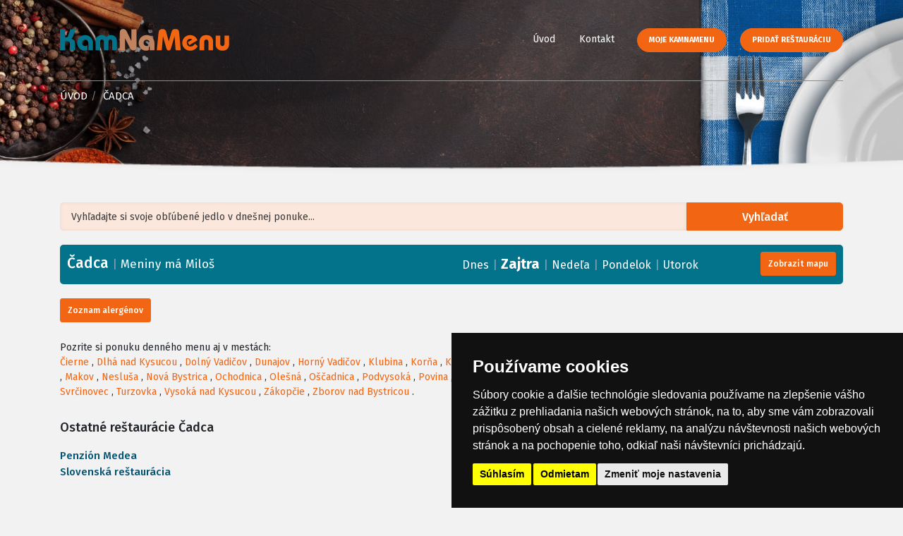

--- FILE ---
content_type: text/html; charset=UTF-8
request_url: https://www.kamnamenu.sk/sk/mesto/cadca/denne-menu/sobota
body_size: 6823
content:
<!DOCTYPE html>
<html lang="sk">
    <head>
        <meta content="text/html; charset=UTF-8" http-equiv="content-type"/>
        <meta name="viewport" content="width=device-width, initial-scale=1"/>
        <meta name="author" content="Q7 +++ https://q7.sk [Q7 digital media s.r.o.]"/>
        <meta name="keywords" content="obedové menu, denné menu, obed, obedovať, zoznam reštaurácií, gastronómia"/>
        <meta name="robots" content="index, follow"/>
        <meta http-equiv="refresh" content="3600"/>
        <meta name="google-signin-scope" content="profile email"/>
        <meta name="google-signin-client_id" content="1075227745728-eq00k1q44d4he6jn5bc2ad7u8i372pdn.apps.googleusercontent.com"/>
        <meta name="facebook-domain-verification" content="2qjexkdvb9r6ccu8ctdt4060t8pkc8" />
                <link rel="canonical" href="https://www.kamnamenu.sk/sk/mesto/cadca/denne-menu"/>
                        <meta name="description" content="Čadca - obedové menu, denné menu a najnovší zoznam reštaurácií na KamNaMenu.sk."/>
        <meta property="og:title" content="Denné obedové menu a reštaurácie na Slovensku - Denné menu Čadca."/>
        <meta name="og:description" content="Čadca - obedové menu, denné menu a najnovší zoznam reštaurácií na KamNaMenu.sk."/>
                <meta property="og:image" content="https://www.kamnamenu.sk/assets/AppBundle/Front/img/logo-kamnamenu.svg"/>
                <meta content="sk_sk" property="og:locale"/>
        <meta content="website" property="og:type"/>
        <meta property="og:url" content="https://www.kamnamenu.sk/sk/mesto/cadca/denne-menu/sobota"/>
        <title>Denné menu
	Čadca
	-
	24.1.2026
	|
	Denné obedové menu a reštaurácie na Slovensku
</title>
        <link rel="apple-touch-icon" sizes="180x180" href="/apple-touch-icon.png"/>
        <link rel="icon" type="image/png" sizes="32x32" href="/favicon-32x32.png"/>
        <link rel="icon" type="image/png" sizes="16x16" href="/favicon-16x16.png"/>
        <link rel="manifest" href="/site.webmanifest"/>
        <link rel="mask-icon" href="/safari-pinned-tab.svg" color="#5bbad5"/>
        <meta name="msapplication-TileColor" content="#603cba"/>
        <meta name="theme-color" content="#ffffff"/>
        <link href="https://fonts.googleapis.com/css?family=Poppins:300,400,500,600,700%7CVarela+Round&display=swap" rel="stylesheet" media="print" onload="this.onload=null;this.removeAttribute('media');">
<link href="https://fonts.googleapis.com/css?family=Fira+Sans:300,400,500,700&display=swap&subset=latin-ext&display=swap" rel="stylesheet" media="print" onload="this.onload=null;this.removeAttribute('media');">
<link href="https://cdn.jsdelivr.net/npm/daterangepicker/daterangepicker.css" rel="stylesheet" media="print" onload="this.onload=null;this.removeAttribute('media');"/>
	<link href="/assets/AppBundle/Front/css/main.min.css" rel="stylesheet" media="screen">
<link rel="preload" as="image" href="/assets/AppBundle/Front/img/header-background.jpg" type="image/jpg">
<link rel="stylesheet" href="https://unpkg.com/leaflet@1.5.1/dist/leaflet.css" media="screen" integrity="sha512-xwE/Az9zrjBIphAcBb3F6JVqxf46+CDLwfLMHloNu6KEQCAWi6HcDUbeOfBIptF7tcCzusKFjFw2yuvEpDL9wQ==" crossorigin=""/>
<script async src="https://unpkg.com/leaflet@1.5.1/dist/leaflet.js" integrity="sha512-GffPMF3RvMeYyc1LWMHtK8EbPv0iNZ8/oTtHPx9/cc2ILxQ+u905qIwdpULaqDkyBKgOaB57QTMg7ztg8Jm2Og==" crossorigin=""></script>
        <!-- Cookie Consent by https://www.TermsFeed.com -->
        <script src="//www.termsfeed.com/public/cookie-consent/4.0.0/cookie-consent.js" defer async></script>
        <script>
        document.addEventListener('DOMContentLoaded', function () {
        cookieconsent.run({"notice_banner_type":"simple","consent_type":"express","palette":"dark","language":"sk","page_load_consent_levels":["strictly-necessary"],"notice_banner_reject_button_hide":false,"preferences_center_close_button_hide":false,"page_refresh_confirmation_buttons":false,"website_name":"KamNaMenu.sk - Denné obedové menu a reštaurácie na Slovensku","website_privacy_policy_url":"https://www.kamnamenu.sk/sk/stranka/cookies"});
        });
        </script>
        <!-- Google Analytics -->
        <!-- Global site tag (gtag.js) - Google Analytics -->
        <script cookie-consent="tracking" async src="https://www.googletagmanager.com/gtag/js?id=UA-10719118-8"></script>
        <script cookie-consent="tracking" async src="https://www.googletagmanager.com/gtag/js?id=AW-960194639"></script>
        <script cookie-consent="tracking">function gtag(){dataLayer.push(arguments)}window.dataLayer=window.dataLayer||[],gtag("js",new Date),gtag("config","UA-10719118-8"),gtag("config","AW-960194639");</script>
        <script cookie-consent="tracking" async src="https://www.googletagmanager.com/gtag/js?id=G-8BGLNBDQM7"></script>
        <script cookie-consent="tracking">window.dataLayer = window.dataLayer || []; function gtag(){dataLayer.push(arguments);} gtag('js', new Date()); gtag('config', 'G-8BGLNBDQM7');</script>
        <!-- end of Google Analytics-->
        <!-- Facebook Pixel -->
        <script cookie-consent="tracking">!function(e,t,n,c,o,a,f){e.fbq||(o=e.fbq=function(){o.callMethod?o.callMethod.apply(o,arguments):o.queue.push(arguments)},e._fbq||(e._fbq=o),o.push=o,o.loaded=!0,o.version="2.0",o.queue=[],(a=t.createElement(n)).async=!0,a.src="https://connect.facebook.net/en_US/fbevents.js",(f=t.getElementsByTagName(n)[0]).parentNode.insertBefore(a,f))}(window,document,"script"),fbq("init","370337620510852"),fbq("track","PageView");</script>
        <noscript><img height="1" width="1" style="display:none" src="https://www.facebook.com/tr?id=370337620510852&ev=PageView&noscript=1(44 B)"/></noscript>
        <!-- End Facebook Pixel Code -->
        <!-- End Cookie Consent by TermsFeed -->       
    </head>
    <body>
        <div class="page sub-page ">
                            <header class="hero">
	<div class="hero-wrapper">
				<div class="main-navigation">
			<div class="container">
				<nav class="navbar navbar-expand-lg navbar-light justify-content-between">
					<a class="navbar-brand" href="/sk/" title="KamNaMenu.sk">
													<h1>
								<img src="/assets/AppBundle/Front/img/logo-kamnamenu.svg" width="240" height="31" alt="KamNaMenu.sk">
							</h1>
											</a>
					<button class="navbar-toggler " type="button" data-toggle="collapse" data-target="#navbar" aria-controls="navbar" aria-expanded="false" aria-label="Toggle navigation"></button>
					<div class="collapse navbar-collapse" id="navbar">
						<ul class="navbar-nav">
							<li class="nav-item">
								<a class="nav-link " href="/sk/" title="KamNaMenu.sk">Úvod</a>
							</li>
																					<li class="nav-item">
								<a class="nav-link" href="/sk/kontakt" title="Kontakt">Kontakt</a>
							</li>
							<li class="nav-item">
																	<a href="/sk/moje-kamnamenu-login" class="btn btn-primary text-caps btn-rounded submit blue-button" title="Moje KamNaMenu">Moje KamNaMenu</a>

									<a class="btn btn-primary text-caps btn-rounded submit blue-button" href="/sk/registracia-moje-kamnamenu/akcia" title="Pridať reštauráciu na KamNaMenu.sk">Pridať reštauráciu</a>
															</li>
						</ul>
					</div>
				</nav>
									<ol class="breadcrumb">
						<li class="breadcrumb-item">
							<a href="/sk/domov" title="KamNaMenu.sk">Úvod</a>
						</li>

						<li class="breadcrumb-item">
							<span>
								Čadca
							</span>
						</li>
					</ol>
							</div>
			<div class="page-title">
				<div class="container">
					<h1>
											</h1>
									</div>
				<!--end container-->
			</div>
		</div>
					<div class="background">
				<div class="background-image original-size background-banner"></div>
			</div>
			</div>
</header>
            
            <div id="message">
      </div>
            
	<section class="content menu-list">
		<section class="block">
			<div class="container">
				<div id="city-head" data-lat="49.43503" data-long="18.78895"></div>
																	<div class="banner">
					<script type="text/javascript">

						var scriptTag = document.getElementsByTagName('script');
                        scriptTag = scriptTag[scriptTag.length - 1];
                        var adUnit = scriptTag.parentNode;
                        adWidth = adUnit.offsetWidth;

                        if (adWidth >= 970) {
                        adUnit.innerHTML = '<ins data-revive-zoneid="12" data-revive-id="a0c678e2dfd52692fdac5ebd9d3f429b"></ins>';
                        } else if (adWidth < 1199 && adWidth >= 728) {
                        adUnit.innerHTML = '<ins data-revive-zoneid="3" data-revive-id="a0c678e2dfd52692fdac5ebd9d3f429b"></ins>';
                        } else {
                        adUnit.innerHTML = '<ins data-revive-zoneid="13" data-revive-id="a0c678e2dfd52692fdac5ebd9d3f429b"></ins>';
                        }
					</script>
					<script async src="//ads.kamnamenu.sk/delivery/asyncjs.php"></script>
				</div>
			</div>
						<div class="filter-background clearfix">
				<div class="container">
					<input rel="filter-input" title="Zadajte min. 3 znaky" data-placement="left" data-toggle="tooltip" type="text" placeholder="Vyhľadajte si svoje obľúbené jedlo v dnešnej ponuke..." id="filter-input"/>
					<button class="btn btn-primary pull-right filter-close-button icon">Zrušiť</button>
					<button class="btn btn-primary pull-right filter-button">Vyhľadať</button>
				</div>
			</div>

			<div class="container">

				
					
											<div id="menu-map-daily-menu">
							<div id="menu-map"></div>
						</div>
										<div class="listing-first-info">
												<div class="row">
							<div class="col-lg-6">
								<div class="city-date-name">
									<h2 class="city-name">
										Čadca
									</h2>
									<span class="vertical-line hide-600">
										|
									</span>

									<span class="list-head-date names">
										Meniny má
										Miloš
									</span>

								</div>
							</div>

							<div class="col-lg-6">
								<a class="" href="/sk/mesto/cadca/denne-menu" title="Zobraziť denné menu na dnes - 23.1.2026 pre Čadca">Dnes</a>
																	<span class="vertical-line">
										|
									</span>
									<a class=" active " href="/sk/mesto/cadca/denne-menu/zajtra" title="Zobraziť denné menu na zajtra - 23.1.2026 pre Čadca">Zajtra</a>
																									<span class="vertical-line">
										|
									</span>
									<a class="" href="/sk/mesto/cadca/denne-menu/nedela" title="Zobraziť denné menu na 23.1.2026 pre Čadca">Nedeľa</a>
																									<span class="vertical-line">
										|
									</span>
									<a class="" href="/sk/mesto/cadca/denne-menu/pondelok" title="Zobraziť denné menu na 23.1.2026 pre Čadca">Pondelok</a>
																									<span class="vertical-line">
										|
									</span>
									<a class="" href="/sk/mesto/cadca/denne-menu/utorok" title="Zobraziť denné menu na 23.1.2026 pre Čadca">Utorok</a>
								
																	<button class="btn btn-primary small ml20 pull-right" id="show-map">
										<span class="map-button-text">
											Zobrazit mapu
										</span>
									</button>
															</div>

						</div>

						<div class="pull-right"></div>
					</div>


					<div class="filter-list">
											</div>
					<div class="row">
						<div class="col-lg-12 mb25">
							<button class="btn btn-primary small blue-button" data-target="#exampleModalCenter" data-toggle="modal" type="button">
								Zoznam alergénov
							</button>
						</div>
					</div>
				</div>
				<div class="container">
				
				<div class="pre-footer-city">
											Pozrite si ponuku denného menu aj v
													mestách:
							<br>
																			<a href="/sk/mesto/cierne/denne-menu/piatok" title="Zobraziť denné menu pre mesto Čierne">Čierne</a>
							,
																				<a href="/sk/mesto/dlha-nad-kysucou/denne-menu/piatok" title="Zobraziť denné menu pre mesto Dlhá nad Kysucou">Dlhá nad Kysucou</a>
							,
																				<a href="/sk/mesto/dolny-vadicov/denne-menu/piatok" title="Zobraziť denné menu pre mesto Dolný Vadičov">Dolný Vadičov</a>
							,
																				<a href="/sk/mesto/dunajov/denne-menu/piatok" title="Zobraziť denné menu pre mesto Dunajov">Dunajov</a>
							,
																				<a href="/sk/mesto/horny-vadicov/denne-menu/piatok" title="Zobraziť denné menu pre mesto Horný Vadičov">Horný Vadičov</a>
							,
																				<a href="/sk/mesto/klubina/denne-menu/piatok" title="Zobraziť denné menu pre mesto Klubina">Klubina</a>
							,
																				<a href="/sk/mesto/korna/denne-menu/piatok" title="Zobraziť denné menu pre mesto Korňa">Korňa</a>
							,
																				<a href="/sk/mesto/krasno-nad-kysucou/denne-menu/piatok" title="Zobraziť denné menu pre mesto Krásno nad Kysucou">Krásno nad Kysucou</a>
							,
																				<a href="/sk/mesto/kysucke-nove-mesto/denne-menu/piatok" title="Zobraziť denné menu pre mesto Kysucké Nové Mesto">Kysucké Nové Mesto</a>
							,
																				<a href="/sk/mesto/kysucky-lieskovec/denne-menu/piatok" title="Zobraziť denné menu pre mesto Kysucký Lieskovec">Kysucký Lieskovec</a>
							,
																				<a href="/sk/mesto/lodno/denne-menu/piatok" title="Zobraziť denné menu pre mesto Lodno">Lodno</a>
							,
																				<a href="/sk/mesto/lopusne-pazite/denne-menu/piatok" title="Zobraziť denné menu pre mesto Lopušné Pažite">Lopušné Pažite</a>
							,
																				<a href="/sk/mesto/makov/denne-menu/piatok" title="Zobraziť denné menu pre mesto Makov">Makov</a>
							,
																				<a href="/sk/mesto/neslusa/denne-menu/piatok" title="Zobraziť denné menu pre mesto Nesluša">Nesluša</a>
							,
																				<a href="/sk/mesto/nova-bystrica/denne-menu/piatok" title="Zobraziť denné menu pre mesto Nová Bystrica">Nová Bystrica</a>
							,
																				<a href="/sk/mesto/ochodnica/denne-menu/piatok" title="Zobraziť denné menu pre mesto Ochodnica">Ochodnica</a>
							,
																				<a href="/sk/mesto/olesna/denne-menu/piatok" title="Zobraziť denné menu pre mesto Olešná">Olešná</a>
							,
																				<a href="/sk/mesto/oscadnica/denne-menu/piatok" title="Zobraziť denné menu pre mesto Oščadnica">Oščadnica</a>
							,
																				<a href="/sk/mesto/podvysoka/denne-menu/piatok" title="Zobraziť denné menu pre mesto Podvysoká">Podvysoká</a>
							,
																				<a href="/sk/mesto/povina/denne-menu/piatok" title="Zobraziť denné menu pre mesto Povina">Povina</a>
							,
																				<a href="/sk/mesto/radola/denne-menu/piatok" title="Zobraziť denné menu pre mesto Radoľa">Radoľa</a>
							,
																				<a href="/sk/mesto/radostka/denne-menu/piatok" title="Zobraziť denné menu pre mesto Radôstka">Radôstka</a>
							,
																				<a href="/sk/mesto/rakova/denne-menu/piatok" title="Zobraziť denné menu pre mesto Raková">Raková</a>
							,
																				<a href="/sk/mesto/rudina/denne-menu/piatok" title="Zobraziť denné menu pre mesto Rudina">Rudina</a>
							,
																				<a href="/sk/mesto/rudinka/denne-menu/piatok" title="Zobraziť denné menu pre mesto Rudinka">Rudinka</a>
							,
																				<a href="/sk/mesto/rudinska/denne-menu/piatok" title="Zobraziť denné menu pre mesto Rudinská">Rudinská</a>
							,
																				<a href="/sk/mesto/skalite/denne-menu/piatok" title="Zobraziť denné menu pre mesto Skalité">Skalité</a>
							,
																				<a href="/sk/mesto/sneznica/denne-menu/piatok" title="Zobraziť denné menu pre mesto Snežnica">Snežnica</a>
							,
																				<a href="/sk/mesto/staskov/denne-menu/piatok" title="Zobraziť denné menu pre mesto Staškov">Staškov</a>
							,
																				<a href="/sk/mesto/svrcinovec/denne-menu/piatok" title="Zobraziť denné menu pre mesto Svrčinovec">Svrčinovec</a>
							,
																				<a href="/sk/mesto/turzovka/denne-menu/piatok" title="Zobraziť denné menu pre mesto Turzovka">Turzovka</a>
							,
																				<a href="/sk/mesto/vysoka-nad-kysucou/denne-menu/piatok" title="Zobraziť denné menu pre mesto Vysoká nad Kysucou">Vysoká nad Kysucou</a>
							,
																				<a href="/sk/mesto/zakopcie/denne-menu/piatok" title="Zobraziť denné menu pre mesto Zákopčie">Zákopčie</a>
							,
																				<a href="/sk/mesto/zborov-nad-bystricou/denne-menu/piatok" title="Zobraziť denné menu pre mesto Zborov nad Bystricou">Zborov nad Bystricou</a>
																			.
									</div>
									<h3 class="text-left mt30">Ostatné reštaurácie
						Čadca</h3>
					<div class="row">
						<div class="col-md-12">
															<div class="query">
									<h4>
										<a href="/sk/restauracia/penzion-medea" title="Zobraziť detail reštaurácie - Penzión  Medea">Penzión  Medea</a>
									</h4>
								</div>
															<div class="query">
									<h4>
										<a href="/sk/restauracia/slovenska-restauracia" title="Zobraziť detail reštaurácie - Slovenská reštaurácia">Slovenská reštaurácia</a>
									</h4>
								</div>
													</div>
					</div>
							</div>
			<div class="banner mt30">
				<script type="text/javascript">

					var scriptTag = document.getElementsByTagName('script');
scriptTag = scriptTag[scriptTag.length - 1];
var adUnit = scriptTag.parentNode;
adWidth = adUnit.offsetWidth;

if (adWidth >= 970) {
adUnit.innerHTML = '<ins data-revive-zoneid="10" data-revive-id="a0c678e2dfd52692fdac5ebd9d3f429b"></ins>';
} else if (adWidth < 1199 && adWidth >= 728) {
adUnit.innerHTML = '<ins data-revive-zoneid="5" data-revive-id="a0c678e2dfd52692fdac5ebd9d3f429b"></ins>';
} else {
adUnit.innerHTML = '<ins data-revive-zoneid="15" data-revive-id="a0c678e2dfd52692fdac5ebd9d3f429b"></ins>';
}
				</script>
				<script async src="//ads.kamnamenu.sk/delivery/asyncjs.php"></script>
			</div>
		</section>
	</section>

	<div aria-hidden="true" aria-labelledby="exampleModalCenter" class="modal fade" id="exampleModalCenter" role="dialog" tabindex="-1">
		<div class="modal-dialog modal-dialog-centered" role="document">
			<div class="modal-content">
				<div class="modal-header">
					<h3 class="modal-title" id="exampleModalLongTitle">Zoznam alergénov</h3>
					<button aria-label="Close" class="close" data-dismiss="modal" type="button">
						<span aria-hidden="true">&times;</span>
					</button>
				</div>
				<div class="modal-body">
					<ol>
						<li>Obilniny obsahujúce lepok ( t. j. pšenica, raž, jačmeň, ovos, špalda, kamut a výrobky z nich.</li>
						<li>Kôrovce a výrobky z nich.</li>
						<li>Vajcia a výrobky z nich.</li>
						<li>Ryby a výrobky z nich.</li>
						<li>Arašidy a výrobky z nich.</li>
						<li>Sójové zrná a výrobky z nich.</li>
						<li>Mlieko a výrobky z neho.</li>
						<li>Orechy, ktorými sú mandle, lieskové orechy, vlašské orechy, kešu, peknanové orechy, para orechy, pistácie, makadamové orechy a queenslandské orechy a výrobky z nich.</li>
						<li>Zeler a výrobky z neho.</li>
						<li>Horčica a výrobky z nej.</li>
						<li>Sezamové semená a výrobky z nich.</li>
						<li>Oxid siričitý a siričitany v koncentráciach vyšších ako 10 mg/kg alebo 10mg/l vyjadrené ako SO2.</li>
						<li>Vlčí bôb a výrobky z neho.</li>
						<li>Mäkkýše a výrobky z nich.</li>
					</ol>
				</div>
				<div class="modal-footer">
					<button class="btn btn-secondary small center-me" data-dismiss="modal" type="button">Zavrieť</button>
				</div>
			</div>
		</div>
	</div>


            <div id="url-holder" data-google-login-url="/sk/ajax/login-google" data-fb-login-url="/sk/ajax/login-facebook"></div>
                            <footer class="footer">
	<div class="wrapper">
		<div class="container">
			<div class="row">
				<div class="col-lg-4 col-md-6">
					<div class="tablet-pull-right">
						<a href="/sk/domov" class="brand" title="KamNaMenu.sk">
							<img src="/assets/AppBundle/Front/img/logo-kamnamenu.svg" width="300" height="39" alt="KamNaMenu.sk">
						</a>
						<address>
							<br>
							<div class="pull-left">
								<div class="footer-icons mail"></div>
								<a href="mailto:kamnamenu@kamnamenu.sk" title="email - KamNaMenu">kamnamenu@kamnamenu.sk</a>
							</div>
							<br>
							<div class="pull-left">
								<div class="footer-icons fb"></div>
								<a href="https://www.facebook.com/kamnamenu.sk" target="_blank" title="Facebook - KamNaMenu">facebook/kamnamenu.sk</a>
							</div>
							<div class="pull-left">
								<div class="footer-icons insta"></div>
								<a href="https://www.instagram.com/kamnamenu" target="_blank" title="Instagram - KamNaMenu">instagram/kamnamenu.sk</a>
							</div>
							<div class="clearfix"></div>
							<br>
							<br>
							<a href="/sk/kontakt" class="btn btn-primary text-caps btn-framed" title="Kontakt">Kontaktujte nás</a>
						</address>
					</div>
				</div>
				<div class="col-lg-8 col-md-6">
					<div class="display-block clearfix">
																					<a class="btn btn-primary text-caps btn-rounded submit pull-right blue-button" href="/sk/zakaznicka-zona-login" title="Prihlásiť sa do zákazníckej zóny">Prihlásiť sa do zákazníckej zóny</a>
																		</div>
					<div class="row mt15">
						<div class="col-lg-3 col-md-12 col-sm-4 col-xs-12 tablet-hide">
							<nav>
								<ul class="list-unstyled">
									<li>
										<a class="" href="/sk/" title="Úvod">Úvod</a>
									</li>
																		<li>
										<a class="" href="/sk/kontakt" title="Kontakt">Kontakt</a>
									</li>
								</ul>
							</nav>
						</div>
						<div class="col-lg-5 col-md-12 col-sm-12 col-xs-12">
							<nav>
								<ul class="list-unstyled">
																											<li>
										<a href="/sk/stranka/vseobecne-obchodne-podmienky" title="Všeobecné obchodné podmienky">Všeobecné obchodné podmienky</a>
									</li>
									<li>
										<a href="/sk/stranka/ochrana-osobnych-udajov" title="Ochrana osobných údajov">Ochrana osobných údajov</a>
									</li>
									<li>
										<a href="/sk/stranka/cookies" title="Cookies">Cookies</a>
									</li>
								</ul>
							</nav>
						</div>
						<div class="col-lg-4 col-md-12 col-sm-12 col-xs-12">
							<nav>
								<ul class="list-unstyled">
																			<li>
											<a href="/sk/moje-kamnamenu-login" title="Moje KamNaMenu">Moje KamNaMenu</a>
										</li>
										<li>
											<a href="/sk/registracia-moje-kamnamenu/akcia" title="Pridať reštauráciu">Pridať reštauráciu</a>
										</li>
																		<li>
										<a href="/sk/cennik" title="Cenník balíkov na KamNaMenu">Cenník balíkov</a>
									</li>
								</ul>
							</nav>
						</div>
					</div>
				</div>
			</div>
		</div>
		<div class="background">
			<div class="background-image original-size background-image-footer"></div>
		</div>
	</div>
</footer>
                    </div>
        <script src="https://ajax.googleapis.com/ajax/libs/jquery/3.3.1/jquery.min.js"></script>
<script src="https://cdnjs.cloudflare.com/ajax/libs/popper.js/1.12.9/umd/popper.min.js" integrity="sha384-ApNbgh9B+Y1QKtv3Rn7W3mgPxhU9K/ScQsAP7hUibX39j7fakFPskvXusvfa0b4Q" crossorigin="anonymous"></script>
<script src="https://cdnjs.cloudflare.com/ajax/libs/jqueryui/1.12.1/jquery-ui.min.js"></script> 
<script src="https://cdn.jsdelivr.net/momentjs/latest/moment.min.js"></script>
<script src="https://cdn.jsdelivr.net/npm/daterangepicker/daterangepicker.min.js"></script>
	<script src="/assets/AppBundle/Front/js/main.min.js" defer></script>
<script src="/build/app.js"></script>
        <script src="https://apis.google.com/js/api:client.js"></script>
        <script>function statusChangeCallback(t){"connected"===t.status&&testAPI()}function checkLoginState(){FB.login((function(t){statusChangeCallback(t)}),{scope:"email"})}function testAPI(){var t,a,n;FB.api("/me",{fields:"name, email"},(function(e){t=e.name,a=e.id,n=e.email,sendFBDataOut(a,t,n)}))}function sendFBDataOut(t,a,n){$.ajax({type:"POST",url:$("#url-holder").data("fb-login-url"),data:{fbId:t,fbName:a,fbEmail:n},success:function(t){window.location.replace(t.redirectUrl),FB.logout((function(t){}))}})}window.fbAsyncInit=function(){FB.init({appId:"692137768058769",cookie:!0,xfbml:!0,version:"v8.0"}),FB.getLoginStatus((function(t){statusChangeCallback(t)}))};var googleUser={};function attachSignin(t){auth2.attachClickHandler(t,{},(function(t){var a=t.getBasicProfile(),n=a.getName(),e=a.getEmail();sendGDataOut(a.getId(),n,e)}),(function(t){}))}function onSignIn(t){var a=t.getBasicProfile(),n=a.getName(),e=a.getEmail();sendGDataOut(a.getId(),n,e,a)}function sendGDataOut(t,a,n,e){$.ajax({type:"POST",url:$("#url-holder").data("google-login-url"),data:{gId:t,gName:a,gEmail:n},success:function(t){window.location.replace(t.redirectUrl)}})}gapi.load("auth2",(function(){auth2=gapi.auth2.init({client_id:"149933499014-k38ukt8ehqk3mg3victrk9c03fplpjhq.apps.googleusercontent.com",cookiepolicy:"single_host_origin",scope:"email"}),attachSignin(document.getElementById("customBtn"))}));</script>

        <!-- Load the JS SDK asynchronously -->
        <script async defer crossorigin="anonymous" src="https://connect.facebook.net/en_US/sdk.js"></script>
        <!-- Load the google api asynchronously -->
        <script src="https://apis.google.com/js/platform.js" async defer></script>
            </body>
</html>

--- FILE ---
content_type: application/javascript
request_url: https://www.kamnamenu.sk/build/app.js
body_size: 213829
content:
/******/ (function(modules) { // webpackBootstrap
/******/ 	// The module cache
/******/ 	var installedModules = {};
/******/
/******/ 	// The require function
/******/ 	function __webpack_require__(moduleId) {
/******/
/******/ 		// Check if module is in cache
/******/ 		if(installedModules[moduleId]) {
/******/ 			return installedModules[moduleId].exports;
/******/ 		}
/******/ 		// Create a new module (and put it into the cache)
/******/ 		var module = installedModules[moduleId] = {
/******/ 			i: moduleId,
/******/ 			l: false,
/******/ 			exports: {}
/******/ 		};
/******/
/******/ 		// Execute the module function
/******/ 		modules[moduleId].call(module.exports, module, module.exports, __webpack_require__);
/******/
/******/ 		// Flag the module as loaded
/******/ 		module.l = true;
/******/
/******/ 		// Return the exports of the module
/******/ 		return module.exports;
/******/ 	}
/******/
/******/
/******/ 	// expose the modules object (__webpack_modules__)
/******/ 	__webpack_require__.m = modules;
/******/
/******/ 	// expose the module cache
/******/ 	__webpack_require__.c = installedModules;
/******/
/******/ 	// define getter function for harmony exports
/******/ 	__webpack_require__.d = function(exports, name, getter) {
/******/ 		if(!__webpack_require__.o(exports, name)) {
/******/ 			Object.defineProperty(exports, name, { enumerable: true, get: getter });
/******/ 		}
/******/ 	};
/******/
/******/ 	// define __esModule on exports
/******/ 	__webpack_require__.r = function(exports) {
/******/ 		if(typeof Symbol !== 'undefined' && Symbol.toStringTag) {
/******/ 			Object.defineProperty(exports, Symbol.toStringTag, { value: 'Module' });
/******/ 		}
/******/ 		Object.defineProperty(exports, '__esModule', { value: true });
/******/ 	};
/******/
/******/ 	// create a fake namespace object
/******/ 	// mode & 1: value is a module id, require it
/******/ 	// mode & 2: merge all properties of value into the ns
/******/ 	// mode & 4: return value when already ns object
/******/ 	// mode & 8|1: behave like require
/******/ 	__webpack_require__.t = function(value, mode) {
/******/ 		if(mode & 1) value = __webpack_require__(value);
/******/ 		if(mode & 8) return value;
/******/ 		if((mode & 4) && typeof value === 'object' && value && value.__esModule) return value;
/******/ 		var ns = Object.create(null);
/******/ 		__webpack_require__.r(ns);
/******/ 		Object.defineProperty(ns, 'default', { enumerable: true, value: value });
/******/ 		if(mode & 2 && typeof value != 'string') for(var key in value) __webpack_require__.d(ns, key, function(key) { return value[key]; }.bind(null, key));
/******/ 		return ns;
/******/ 	};
/******/
/******/ 	// getDefaultExport function for compatibility with non-harmony modules
/******/ 	__webpack_require__.n = function(module) {
/******/ 		var getter = module && module.__esModule ?
/******/ 			function getDefault() { return module['default']; } :
/******/ 			function getModuleExports() { return module; };
/******/ 		__webpack_require__.d(getter, 'a', getter);
/******/ 		return getter;
/******/ 	};
/******/
/******/ 	// Object.prototype.hasOwnProperty.call
/******/ 	__webpack_require__.o = function(object, property) { return Object.prototype.hasOwnProperty.call(object, property); };
/******/
/******/ 	// __webpack_public_path__
/******/ 	__webpack_require__.p = "http://localhost:8080/build";
/******/
/******/
/******/ 	// Load entry module and return exports
/******/ 	return __webpack_require__(__webpack_require__.s = "./public_html/assets/AppBundle/Front/vue/app.js");
/******/ })
/************************************************************************/
/******/ ({

/***/ "./node_modules/lodash/lodash.js":
/*!***************************************!*\
  !*** ./node_modules/lodash/lodash.js ***!
  \***************************************/
/*! no static exports found */
/***/ (function(module, exports, __webpack_require__) {

eval("/* WEBPACK VAR INJECTION */(function(global, module) {var __WEBPACK_AMD_DEFINE_RESULT__;/**\n * @license\n * Lodash <https://lodash.com/>\n * Copyright JS Foundation and other contributors <https://js.foundation/>\n * Released under MIT license <https://lodash.com/license>\n * Based on Underscore.js 1.8.3 <http://underscorejs.org/LICENSE>\n * Copyright Jeremy Ashkenas, DocumentCloud and Investigative Reporters & Editors\n */\n;(function() {\n\n  /** Used as a safe reference for `undefined` in pre-ES5 environments. */\n  var undefined;\n\n  /** Used as the semantic version number. */\n  var VERSION = '4.17.11';\n\n  /** Used as the size to enable large array optimizations. */\n  var LARGE_ARRAY_SIZE = 200;\n\n  /** Error message constants. */\n  var CORE_ERROR_TEXT = 'Unsupported core-js use. Try https://npms.io/search?q=ponyfill.',\n      FUNC_ERROR_TEXT = 'Expected a function';\n\n  /** Used to stand-in for `undefined` hash values. */\n  var HASH_UNDEFINED = '__lodash_hash_undefined__';\n\n  /** Used as the maximum memoize cache size. */\n  var MAX_MEMOIZE_SIZE = 500;\n\n  /** Used as the internal argument placeholder. */\n  var PLACEHOLDER = '__lodash_placeholder__';\n\n  /** Used to compose bitmasks for cloning. */\n  var CLONE_DEEP_FLAG = 1,\n      CLONE_FLAT_FLAG = 2,\n      CLONE_SYMBOLS_FLAG = 4;\n\n  /** Used to compose bitmasks for value comparisons. */\n  var COMPARE_PARTIAL_FLAG = 1,\n      COMPARE_UNORDERED_FLAG = 2;\n\n  /** Used to compose bitmasks for function metadata. */\n  var WRAP_BIND_FLAG = 1,\n      WRAP_BIND_KEY_FLAG = 2,\n      WRAP_CURRY_BOUND_FLAG = 4,\n      WRAP_CURRY_FLAG = 8,\n      WRAP_CURRY_RIGHT_FLAG = 16,\n      WRAP_PARTIAL_FLAG = 32,\n      WRAP_PARTIAL_RIGHT_FLAG = 64,\n      WRAP_ARY_FLAG = 128,\n      WRAP_REARG_FLAG = 256,\n      WRAP_FLIP_FLAG = 512;\n\n  /** Used as default options for `_.truncate`. */\n  var DEFAULT_TRUNC_LENGTH = 30,\n      DEFAULT_TRUNC_OMISSION = '...';\n\n  /** Used to detect hot functions by number of calls within a span of milliseconds. */\n  var HOT_COUNT = 800,\n      HOT_SPAN = 16;\n\n  /** Used to indicate the type of lazy iteratees. */\n  var LAZY_FILTER_FLAG = 1,\n      LAZY_MAP_FLAG = 2,\n      LAZY_WHILE_FLAG = 3;\n\n  /** Used as references for various `Number` constants. */\n  var INFINITY = 1 / 0,\n      MAX_SAFE_INTEGER = 9007199254740991,\n      MAX_INTEGER = 1.7976931348623157e+308,\n      NAN = 0 / 0;\n\n  /** Used as references for the maximum length and index of an array. */\n  var MAX_ARRAY_LENGTH = 4294967295,\n      MAX_ARRAY_INDEX = MAX_ARRAY_LENGTH - 1,\n      HALF_MAX_ARRAY_LENGTH = MAX_ARRAY_LENGTH >>> 1;\n\n  /** Used to associate wrap methods with their bit flags. */\n  var wrapFlags = [\n    ['ary', WRAP_ARY_FLAG],\n    ['bind', WRAP_BIND_FLAG],\n    ['bindKey', WRAP_BIND_KEY_FLAG],\n    ['curry', WRAP_CURRY_FLAG],\n    ['curryRight', WRAP_CURRY_RIGHT_FLAG],\n    ['flip', WRAP_FLIP_FLAG],\n    ['partial', WRAP_PARTIAL_FLAG],\n    ['partialRight', WRAP_PARTIAL_RIGHT_FLAG],\n    ['rearg', WRAP_REARG_FLAG]\n  ];\n\n  /** `Object#toString` result references. */\n  var argsTag = '[object Arguments]',\n      arrayTag = '[object Array]',\n      asyncTag = '[object AsyncFunction]',\n      boolTag = '[object Boolean]',\n      dateTag = '[object Date]',\n      domExcTag = '[object DOMException]',\n      errorTag = '[object Error]',\n      funcTag = '[object Function]',\n      genTag = '[object GeneratorFunction]',\n      mapTag = '[object Map]',\n      numberTag = '[object Number]',\n      nullTag = '[object Null]',\n      objectTag = '[object Object]',\n      promiseTag = '[object Promise]',\n      proxyTag = '[object Proxy]',\n      regexpTag = '[object RegExp]',\n      setTag = '[object Set]',\n      stringTag = '[object String]',\n      symbolTag = '[object Symbol]',\n      undefinedTag = '[object Undefined]',\n      weakMapTag = '[object WeakMap]',\n      weakSetTag = '[object WeakSet]';\n\n  var arrayBufferTag = '[object ArrayBuffer]',\n      dataViewTag = '[object DataView]',\n      float32Tag = '[object Float32Array]',\n      float64Tag = '[object Float64Array]',\n      int8Tag = '[object Int8Array]',\n      int16Tag = '[object Int16Array]',\n      int32Tag = '[object Int32Array]',\n      uint8Tag = '[object Uint8Array]',\n      uint8ClampedTag = '[object Uint8ClampedArray]',\n      uint16Tag = '[object Uint16Array]',\n      uint32Tag = '[object Uint32Array]';\n\n  /** Used to match empty string literals in compiled template source. */\n  var reEmptyStringLeading = /\\b__p \\+= '';/g,\n      reEmptyStringMiddle = /\\b(__p \\+=) '' \\+/g,\n      reEmptyStringTrailing = /(__e\\(.*?\\)|\\b__t\\)) \\+\\n'';/g;\n\n  /** Used to match HTML entities and HTML characters. */\n  var reEscapedHtml = /&(?:amp|lt|gt|quot|#39);/g,\n      reUnescapedHtml = /[&<>\"']/g,\n      reHasEscapedHtml = RegExp(reEscapedHtml.source),\n      reHasUnescapedHtml = RegExp(reUnescapedHtml.source);\n\n  /** Used to match template delimiters. */\n  var reEscape = /<%-([\\s\\S]+?)%>/g,\n      reEvaluate = /<%([\\s\\S]+?)%>/g,\n      reInterpolate = /<%=([\\s\\S]+?)%>/g;\n\n  /** Used to match property names within property paths. */\n  var reIsDeepProp = /\\.|\\[(?:[^[\\]]*|([\"'])(?:(?!\\1)[^\\\\]|\\\\.)*?\\1)\\]/,\n      reIsPlainProp = /^\\w*$/,\n      rePropName = /[^.[\\]]+|\\[(?:(-?\\d+(?:\\.\\d+)?)|([\"'])((?:(?!\\2)[^\\\\]|\\\\.)*?)\\2)\\]|(?=(?:\\.|\\[\\])(?:\\.|\\[\\]|$))/g;\n\n  /**\n   * Used to match `RegExp`\n   * [syntax characters](http://ecma-international.org/ecma-262/7.0/#sec-patterns).\n   */\n  var reRegExpChar = /[\\\\^$.*+?()[\\]{}|]/g,\n      reHasRegExpChar = RegExp(reRegExpChar.source);\n\n  /** Used to match leading and trailing whitespace. */\n  var reTrim = /^\\s+|\\s+$/g,\n      reTrimStart = /^\\s+/,\n      reTrimEnd = /\\s+$/;\n\n  /** Used to match wrap detail comments. */\n  var reWrapComment = /\\{(?:\\n\\/\\* \\[wrapped with .+\\] \\*\\/)?\\n?/,\n      reWrapDetails = /\\{\\n\\/\\* \\[wrapped with (.+)\\] \\*/,\n      reSplitDetails = /,? & /;\n\n  /** Used to match words composed of alphanumeric characters. */\n  var reAsciiWord = /[^\\x00-\\x2f\\x3a-\\x40\\x5b-\\x60\\x7b-\\x7f]+/g;\n\n  /** Used to match backslashes in property paths. */\n  var reEscapeChar = /\\\\(\\\\)?/g;\n\n  /**\n   * Used to match\n   * [ES template delimiters](http://ecma-international.org/ecma-262/7.0/#sec-template-literal-lexical-components).\n   */\n  var reEsTemplate = /\\$\\{([^\\\\}]*(?:\\\\.[^\\\\}]*)*)\\}/g;\n\n  /** Used to match `RegExp` flags from their coerced string values. */\n  var reFlags = /\\w*$/;\n\n  /** Used to detect bad signed hexadecimal string values. */\n  var reIsBadHex = /^[-+]0x[0-9a-f]+$/i;\n\n  /** Used to detect binary string values. */\n  var reIsBinary = /^0b[01]+$/i;\n\n  /** Used to detect host constructors (Safari). */\n  var reIsHostCtor = /^\\[object .+?Constructor\\]$/;\n\n  /** Used to detect octal string values. */\n  var reIsOctal = /^0o[0-7]+$/i;\n\n  /** Used to detect unsigned integer values. */\n  var reIsUint = /^(?:0|[1-9]\\d*)$/;\n\n  /** Used to match Latin Unicode letters (excluding mathematical operators). */\n  var reLatin = /[\\xc0-\\xd6\\xd8-\\xf6\\xf8-\\xff\\u0100-\\u017f]/g;\n\n  /** Used to ensure capturing order of template delimiters. */\n  var reNoMatch = /($^)/;\n\n  /** Used to match unescaped characters in compiled string literals. */\n  var reUnescapedString = /['\\n\\r\\u2028\\u2029\\\\]/g;\n\n  /** Used to compose unicode character classes. */\n  var rsAstralRange = '\\\\ud800-\\\\udfff',\n      rsComboMarksRange = '\\\\u0300-\\\\u036f',\n      reComboHalfMarksRange = '\\\\ufe20-\\\\ufe2f',\n      rsComboSymbolsRange = '\\\\u20d0-\\\\u20ff',\n      rsComboRange = rsComboMarksRange + reComboHalfMarksRange + rsComboSymbolsRange,\n      rsDingbatRange = '\\\\u2700-\\\\u27bf',\n      rsLowerRange = 'a-z\\\\xdf-\\\\xf6\\\\xf8-\\\\xff',\n      rsMathOpRange = '\\\\xac\\\\xb1\\\\xd7\\\\xf7',\n      rsNonCharRange = '\\\\x00-\\\\x2f\\\\x3a-\\\\x40\\\\x5b-\\\\x60\\\\x7b-\\\\xbf',\n      rsPunctuationRange = '\\\\u2000-\\\\u206f',\n      rsSpaceRange = ' \\\\t\\\\x0b\\\\f\\\\xa0\\\\ufeff\\\\n\\\\r\\\\u2028\\\\u2029\\\\u1680\\\\u180e\\\\u2000\\\\u2001\\\\u2002\\\\u2003\\\\u2004\\\\u2005\\\\u2006\\\\u2007\\\\u2008\\\\u2009\\\\u200a\\\\u202f\\\\u205f\\\\u3000',\n      rsUpperRange = 'A-Z\\\\xc0-\\\\xd6\\\\xd8-\\\\xde',\n      rsVarRange = '\\\\ufe0e\\\\ufe0f',\n      rsBreakRange = rsMathOpRange + rsNonCharRange + rsPunctuationRange + rsSpaceRange;\n\n  /** Used to compose unicode capture groups. */\n  var rsApos = \"['\\u2019]\",\n      rsAstral = '[' + rsAstralRange + ']',\n      rsBreak = '[' + rsBreakRange + ']',\n      rsCombo = '[' + rsComboRange + ']',\n      rsDigits = '\\\\d+',\n      rsDingbat = '[' + rsDingbatRange + ']',\n      rsLower = '[' + rsLowerRange + ']',\n      rsMisc = '[^' + rsAstralRange + rsBreakRange + rsDigits + rsDingbatRange + rsLowerRange + rsUpperRange + ']',\n      rsFitz = '\\\\ud83c[\\\\udffb-\\\\udfff]',\n      rsModifier = '(?:' + rsCombo + '|' + rsFitz + ')',\n      rsNonAstral = '[^' + rsAstralRange + ']',\n      rsRegional = '(?:\\\\ud83c[\\\\udde6-\\\\uddff]){2}',\n      rsSurrPair = '[\\\\ud800-\\\\udbff][\\\\udc00-\\\\udfff]',\n      rsUpper = '[' + rsUpperRange + ']',\n      rsZWJ = '\\\\u200d';\n\n  /** Used to compose unicode regexes. */\n  var rsMiscLower = '(?:' + rsLower + '|' + rsMisc + ')',\n      rsMiscUpper = '(?:' + rsUpper + '|' + rsMisc + ')',\n      rsOptContrLower = '(?:' + rsApos + '(?:d|ll|m|re|s|t|ve))?',\n      rsOptContrUpper = '(?:' + rsApos + '(?:D|LL|M|RE|S|T|VE))?',\n      reOptMod = rsModifier + '?',\n      rsOptVar = '[' + rsVarRange + ']?',\n      rsOptJoin = '(?:' + rsZWJ + '(?:' + [rsNonAstral, rsRegional, rsSurrPair].join('|') + ')' + rsOptVar + reOptMod + ')*',\n      rsOrdLower = '\\\\d*(?:1st|2nd|3rd|(?![123])\\\\dth)(?=\\\\b|[A-Z_])',\n      rsOrdUpper = '\\\\d*(?:1ST|2ND|3RD|(?![123])\\\\dTH)(?=\\\\b|[a-z_])',\n      rsSeq = rsOptVar + reOptMod + rsOptJoin,\n      rsEmoji = '(?:' + [rsDingbat, rsRegional, rsSurrPair].join('|') + ')' + rsSeq,\n      rsSymbol = '(?:' + [rsNonAstral + rsCombo + '?', rsCombo, rsRegional, rsSurrPair, rsAstral].join('|') + ')';\n\n  /** Used to match apostrophes. */\n  var reApos = RegExp(rsApos, 'g');\n\n  /**\n   * Used to match [combining diacritical marks](https://en.wikipedia.org/wiki/Combining_Diacritical_Marks) and\n   * [combining diacritical marks for symbols](https://en.wikipedia.org/wiki/Combining_Diacritical_Marks_for_Symbols).\n   */\n  var reComboMark = RegExp(rsCombo, 'g');\n\n  /** Used to match [string symbols](https://mathiasbynens.be/notes/javascript-unicode). */\n  var reUnicode = RegExp(rsFitz + '(?=' + rsFitz + ')|' + rsSymbol + rsSeq, 'g');\n\n  /** Used to match complex or compound words. */\n  var reUnicodeWord = RegExp([\n    rsUpper + '?' + rsLower + '+' + rsOptContrLower + '(?=' + [rsBreak, rsUpper, '$'].join('|') + ')',\n    rsMiscUpper + '+' + rsOptContrUpper + '(?=' + [rsBreak, rsUpper + rsMiscLower, '$'].join('|') + ')',\n    rsUpper + '?' + rsMiscLower + '+' + rsOptContrLower,\n    rsUpper + '+' + rsOptContrUpper,\n    rsOrdUpper,\n    rsOrdLower,\n    rsDigits,\n    rsEmoji\n  ].join('|'), 'g');\n\n  /** Used to detect strings with [zero-width joiners or code points from the astral planes](http://eev.ee/blog/2015/09/12/dark-corners-of-unicode/). */\n  var reHasUnicode = RegExp('[' + rsZWJ + rsAstralRange  + rsComboRange + rsVarRange + ']');\n\n  /** Used to detect strings that need a more robust regexp to match words. */\n  var reHasUnicodeWord = /[a-z][A-Z]|[A-Z]{2}[a-z]|[0-9][a-zA-Z]|[a-zA-Z][0-9]|[^a-zA-Z0-9 ]/;\n\n  /** Used to assign default `context` object properties. */\n  var contextProps = [\n    'Array', 'Buffer', 'DataView', 'Date', 'Error', 'Float32Array', 'Float64Array',\n    'Function', 'Int8Array', 'Int16Array', 'Int32Array', 'Map', 'Math', 'Object',\n    'Promise', 'RegExp', 'Set', 'String', 'Symbol', 'TypeError', 'Uint8Array',\n    'Uint8ClampedArray', 'Uint16Array', 'Uint32Array', 'WeakMap',\n    '_', 'clearTimeout', 'isFinite', 'parseInt', 'setTimeout'\n  ];\n\n  /** Used to make template sourceURLs easier to identify. */\n  var templateCounter = -1;\n\n  /** Used to identify `toStringTag` values of typed arrays. */\n  var typedArrayTags = {};\n  typedArrayTags[float32Tag] = typedArrayTags[float64Tag] =\n  typedArrayTags[int8Tag] = typedArrayTags[int16Tag] =\n  typedArrayTags[int32Tag] = typedArrayTags[uint8Tag] =\n  typedArrayTags[uint8ClampedTag] = typedArrayTags[uint16Tag] =\n  typedArrayTags[uint32Tag] = true;\n  typedArrayTags[argsTag] = typedArrayTags[arrayTag] =\n  typedArrayTags[arrayBufferTag] = typedArrayTags[boolTag] =\n  typedArrayTags[dataViewTag] = typedArrayTags[dateTag] =\n  typedArrayTags[errorTag] = typedArrayTags[funcTag] =\n  typedArrayTags[mapTag] = typedArrayTags[numberTag] =\n  typedArrayTags[objectTag] = typedArrayTags[regexpTag] =\n  typedArrayTags[setTag] = typedArrayTags[stringTag] =\n  typedArrayTags[weakMapTag] = false;\n\n  /** Used to identify `toStringTag` values supported by `_.clone`. */\n  var cloneableTags = {};\n  cloneableTags[argsTag] = cloneableTags[arrayTag] =\n  cloneableTags[arrayBufferTag] = cloneableTags[dataViewTag] =\n  cloneableTags[boolTag] = cloneableTags[dateTag] =\n  cloneableTags[float32Tag] = cloneableTags[float64Tag] =\n  cloneableTags[int8Tag] = cloneableTags[int16Tag] =\n  cloneableTags[int32Tag] = cloneableTags[mapTag] =\n  cloneableTags[numberTag] = cloneableTags[objectTag] =\n  cloneableTags[regexpTag] = cloneableTags[setTag] =\n  cloneableTags[stringTag] = cloneableTags[symbolTag] =\n  cloneableTags[uint8Tag] = cloneableTags[uint8ClampedTag] =\n  cloneableTags[uint16Tag] = cloneableTags[uint32Tag] = true;\n  cloneableTags[errorTag] = cloneableTags[funcTag] =\n  cloneableTags[weakMapTag] = false;\n\n  /** Used to map Latin Unicode letters to basic Latin letters. */\n  var deburredLetters = {\n    // Latin-1 Supplement block.\n    '\\xc0': 'A',  '\\xc1': 'A', '\\xc2': 'A', '\\xc3': 'A', '\\xc4': 'A', '\\xc5': 'A',\n    '\\xe0': 'a',  '\\xe1': 'a', '\\xe2': 'a', '\\xe3': 'a', '\\xe4': 'a', '\\xe5': 'a',\n    '\\xc7': 'C',  '\\xe7': 'c',\n    '\\xd0': 'D',  '\\xf0': 'd',\n    '\\xc8': 'E',  '\\xc9': 'E', '\\xca': 'E', '\\xcb': 'E',\n    '\\xe8': 'e',  '\\xe9': 'e', '\\xea': 'e', '\\xeb': 'e',\n    '\\xcc': 'I',  '\\xcd': 'I', '\\xce': 'I', '\\xcf': 'I',\n    '\\xec': 'i',  '\\xed': 'i', '\\xee': 'i', '\\xef': 'i',\n    '\\xd1': 'N',  '\\xf1': 'n',\n    '\\xd2': 'O',  '\\xd3': 'O', '\\xd4': 'O', '\\xd5': 'O', '\\xd6': 'O', '\\xd8': 'O',\n    '\\xf2': 'o',  '\\xf3': 'o', '\\xf4': 'o', '\\xf5': 'o', '\\xf6': 'o', '\\xf8': 'o',\n    '\\xd9': 'U',  '\\xda': 'U', '\\xdb': 'U', '\\xdc': 'U',\n    '\\xf9': 'u',  '\\xfa': 'u', '\\xfb': 'u', '\\xfc': 'u',\n    '\\xdd': 'Y',  '\\xfd': 'y', '\\xff': 'y',\n    '\\xc6': 'Ae', '\\xe6': 'ae',\n    '\\xde': 'Th', '\\xfe': 'th',\n    '\\xdf': 'ss',\n    // Latin Extended-A block.\n    '\\u0100': 'A',  '\\u0102': 'A', '\\u0104': 'A',\n    '\\u0101': 'a',  '\\u0103': 'a', '\\u0105': 'a',\n    '\\u0106': 'C',  '\\u0108': 'C', '\\u010a': 'C', '\\u010c': 'C',\n    '\\u0107': 'c',  '\\u0109': 'c', '\\u010b': 'c', '\\u010d': 'c',\n    '\\u010e': 'D',  '\\u0110': 'D', '\\u010f': 'd', '\\u0111': 'd',\n    '\\u0112': 'E',  '\\u0114': 'E', '\\u0116': 'E', '\\u0118': 'E', '\\u011a': 'E',\n    '\\u0113': 'e',  '\\u0115': 'e', '\\u0117': 'e', '\\u0119': 'e', '\\u011b': 'e',\n    '\\u011c': 'G',  '\\u011e': 'G', '\\u0120': 'G', '\\u0122': 'G',\n    '\\u011d': 'g',  '\\u011f': 'g', '\\u0121': 'g', '\\u0123': 'g',\n    '\\u0124': 'H',  '\\u0126': 'H', '\\u0125': 'h', '\\u0127': 'h',\n    '\\u0128': 'I',  '\\u012a': 'I', '\\u012c': 'I', '\\u012e': 'I', '\\u0130': 'I',\n    '\\u0129': 'i',  '\\u012b': 'i', '\\u012d': 'i', '\\u012f': 'i', '\\u0131': 'i',\n    '\\u0134': 'J',  '\\u0135': 'j',\n    '\\u0136': 'K',  '\\u0137': 'k', '\\u0138': 'k',\n    '\\u0139': 'L',  '\\u013b': 'L', '\\u013d': 'L', '\\u013f': 'L', '\\u0141': 'L',\n    '\\u013a': 'l',  '\\u013c': 'l', '\\u013e': 'l', '\\u0140': 'l', '\\u0142': 'l',\n    '\\u0143': 'N',  '\\u0145': 'N', '\\u0147': 'N', '\\u014a': 'N',\n    '\\u0144': 'n',  '\\u0146': 'n', '\\u0148': 'n', '\\u014b': 'n',\n    '\\u014c': 'O',  '\\u014e': 'O', '\\u0150': 'O',\n    '\\u014d': 'o',  '\\u014f': 'o', '\\u0151': 'o',\n    '\\u0154': 'R',  '\\u0156': 'R', '\\u0158': 'R',\n    '\\u0155': 'r',  '\\u0157': 'r', '\\u0159': 'r',\n    '\\u015a': 'S',  '\\u015c': 'S', '\\u015e': 'S', '\\u0160': 'S',\n    '\\u015b': 's',  '\\u015d': 's', '\\u015f': 's', '\\u0161': 's',\n    '\\u0162': 'T',  '\\u0164': 'T', '\\u0166': 'T',\n    '\\u0163': 't',  '\\u0165': 't', '\\u0167': 't',\n    '\\u0168': 'U',  '\\u016a': 'U', '\\u016c': 'U', '\\u016e': 'U', '\\u0170': 'U', '\\u0172': 'U',\n    '\\u0169': 'u',  '\\u016b': 'u', '\\u016d': 'u', '\\u016f': 'u', '\\u0171': 'u', '\\u0173': 'u',\n    '\\u0174': 'W',  '\\u0175': 'w',\n    '\\u0176': 'Y',  '\\u0177': 'y', '\\u0178': 'Y',\n    '\\u0179': 'Z',  '\\u017b': 'Z', '\\u017d': 'Z',\n    '\\u017a': 'z',  '\\u017c': 'z', '\\u017e': 'z',\n    '\\u0132': 'IJ', '\\u0133': 'ij',\n    '\\u0152': 'Oe', '\\u0153': 'oe',\n    '\\u0149': \"'n\", '\\u017f': 's'\n  };\n\n  /** Used to map characters to HTML entities. */\n  var htmlEscapes = {\n    '&': '&amp;',\n    '<': '&lt;',\n    '>': '&gt;',\n    '\"': '&quot;',\n    \"'\": '&#39;'\n  };\n\n  /** Used to map HTML entities to characters. */\n  var htmlUnescapes = {\n    '&amp;': '&',\n    '&lt;': '<',\n    '&gt;': '>',\n    '&quot;': '\"',\n    '&#39;': \"'\"\n  };\n\n  /** Used to escape characters for inclusion in compiled string literals. */\n  var stringEscapes = {\n    '\\\\': '\\\\',\n    \"'\": \"'\",\n    '\\n': 'n',\n    '\\r': 'r',\n    '\\u2028': 'u2028',\n    '\\u2029': 'u2029'\n  };\n\n  /** Built-in method references without a dependency on `root`. */\n  var freeParseFloat = parseFloat,\n      freeParseInt = parseInt;\n\n  /** Detect free variable `global` from Node.js. */\n  var freeGlobal = typeof global == 'object' && global && global.Object === Object && global;\n\n  /** Detect free variable `self`. */\n  var freeSelf = typeof self == 'object' && self && self.Object === Object && self;\n\n  /** Used as a reference to the global object. */\n  var root = freeGlobal || freeSelf || Function('return this')();\n\n  /** Detect free variable `exports`. */\n  var freeExports =  true && exports && !exports.nodeType && exports;\n\n  /** Detect free variable `module`. */\n  var freeModule = freeExports && typeof module == 'object' && module && !module.nodeType && module;\n\n  /** Detect the popular CommonJS extension `module.exports`. */\n  var moduleExports = freeModule && freeModule.exports === freeExports;\n\n  /** Detect free variable `process` from Node.js. */\n  var freeProcess = moduleExports && freeGlobal.process;\n\n  /** Used to access faster Node.js helpers. */\n  var nodeUtil = (function() {\n    try {\n      // Use `util.types` for Node.js 10+.\n      var types = freeModule && freeModule.require && freeModule.require('util').types;\n\n      if (types) {\n        return types;\n      }\n\n      // Legacy `process.binding('util')` for Node.js < 10.\n      return freeProcess && freeProcess.binding && freeProcess.binding('util');\n    } catch (e) {}\n  }());\n\n  /* Node.js helper references. */\n  var nodeIsArrayBuffer = nodeUtil && nodeUtil.isArrayBuffer,\n      nodeIsDate = nodeUtil && nodeUtil.isDate,\n      nodeIsMap = nodeUtil && nodeUtil.isMap,\n      nodeIsRegExp = nodeUtil && nodeUtil.isRegExp,\n      nodeIsSet = nodeUtil && nodeUtil.isSet,\n      nodeIsTypedArray = nodeUtil && nodeUtil.isTypedArray;\n\n  /*--------------------------------------------------------------------------*/\n\n  /**\n   * A faster alternative to `Function#apply`, this function invokes `func`\n   * with the `this` binding of `thisArg` and the arguments of `args`.\n   *\n   * @private\n   * @param {Function} func The function to invoke.\n   * @param {*} thisArg The `this` binding of `func`.\n   * @param {Array} args The arguments to invoke `func` with.\n   * @returns {*} Returns the result of `func`.\n   */\n  function apply(func, thisArg, args) {\n    switch (args.length) {\n      case 0: return func.call(thisArg);\n      case 1: return func.call(thisArg, args[0]);\n      case 2: return func.call(thisArg, args[0], args[1]);\n      case 3: return func.call(thisArg, args[0], args[1], args[2]);\n    }\n    return func.apply(thisArg, args);\n  }\n\n  /**\n   * A specialized version of `baseAggregator` for arrays.\n   *\n   * @private\n   * @param {Array} [array] The array to iterate over.\n   * @param {Function} setter The function to set `accumulator` values.\n   * @param {Function} iteratee The iteratee to transform keys.\n   * @param {Object} accumulator The initial aggregated object.\n   * @returns {Function} Returns `accumulator`.\n   */\n  function arrayAggregator(array, setter, iteratee, accumulator) {\n    var index = -1,\n        length = array == null ? 0 : array.length;\n\n    while (++index < length) {\n      var value = array[index];\n      setter(accumulator, value, iteratee(value), array);\n    }\n    return accumulator;\n  }\n\n  /**\n   * A specialized version of `_.forEach` for arrays without support for\n   * iteratee shorthands.\n   *\n   * @private\n   * @param {Array} [array] The array to iterate over.\n   * @param {Function} iteratee The function invoked per iteration.\n   * @returns {Array} Returns `array`.\n   */\n  function arrayEach(array, iteratee) {\n    var index = -1,\n        length = array == null ? 0 : array.length;\n\n    while (++index < length) {\n      if (iteratee(array[index], index, array) === false) {\n        break;\n      }\n    }\n    return array;\n  }\n\n  /**\n   * A specialized version of `_.forEachRight` for arrays without support for\n   * iteratee shorthands.\n   *\n   * @private\n   * @param {Array} [array] The array to iterate over.\n   * @param {Function} iteratee The function invoked per iteration.\n   * @returns {Array} Returns `array`.\n   */\n  function arrayEachRight(array, iteratee) {\n    var length = array == null ? 0 : array.length;\n\n    while (length--) {\n      if (iteratee(array[length], length, array) === false) {\n        break;\n      }\n    }\n    return array;\n  }\n\n  /**\n   * A specialized version of `_.every` for arrays without support for\n   * iteratee shorthands.\n   *\n   * @private\n   * @param {Array} [array] The array to iterate over.\n   * @param {Function} predicate The function invoked per iteration.\n   * @returns {boolean} Returns `true` if all elements pass the predicate check,\n   *  else `false`.\n   */\n  function arrayEvery(array, predicate) {\n    var index = -1,\n        length = array == null ? 0 : array.length;\n\n    while (++index < length) {\n      if (!predicate(array[index], index, array)) {\n        return false;\n      }\n    }\n    return true;\n  }\n\n  /**\n   * A specialized version of `_.filter` for arrays without support for\n   * iteratee shorthands.\n   *\n   * @private\n   * @param {Array} [array] The array to iterate over.\n   * @param {Function} predicate The function invoked per iteration.\n   * @returns {Array} Returns the new filtered array.\n   */\n  function arrayFilter(array, predicate) {\n    var index = -1,\n        length = array == null ? 0 : array.length,\n        resIndex = 0,\n        result = [];\n\n    while (++index < length) {\n      var value = array[index];\n      if (predicate(value, index, array)) {\n        result[resIndex++] = value;\n      }\n    }\n    return result;\n  }\n\n  /**\n   * A specialized version of `_.includes` for arrays without support for\n   * specifying an index to search from.\n   *\n   * @private\n   * @param {Array} [array] The array to inspect.\n   * @param {*} target The value to search for.\n   * @returns {boolean} Returns `true` if `target` is found, else `false`.\n   */\n  function arrayIncludes(array, value) {\n    var length = array == null ? 0 : array.length;\n    return !!length && baseIndexOf(array, value, 0) > -1;\n  }\n\n  /**\n   * This function is like `arrayIncludes` except that it accepts a comparator.\n   *\n   * @private\n   * @param {Array} [array] The array to inspect.\n   * @param {*} target The value to search for.\n   * @param {Function} comparator The comparator invoked per element.\n   * @returns {boolean} Returns `true` if `target` is found, else `false`.\n   */\n  function arrayIncludesWith(array, value, comparator) {\n    var index = -1,\n        length = array == null ? 0 : array.length;\n\n    while (++index < length) {\n      if (comparator(value, array[index])) {\n        return true;\n      }\n    }\n    return false;\n  }\n\n  /**\n   * A specialized version of `_.map` for arrays without support for iteratee\n   * shorthands.\n   *\n   * @private\n   * @param {Array} [array] The array to iterate over.\n   * @param {Function} iteratee The function invoked per iteration.\n   * @returns {Array} Returns the new mapped array.\n   */\n  function arrayMap(array, iteratee) {\n    var index = -1,\n        length = array == null ? 0 : array.length,\n        result = Array(length);\n\n    while (++index < length) {\n      result[index] = iteratee(array[index], index, array);\n    }\n    return result;\n  }\n\n  /**\n   * Appends the elements of `values` to `array`.\n   *\n   * @private\n   * @param {Array} array The array to modify.\n   * @param {Array} values The values to append.\n   * @returns {Array} Returns `array`.\n   */\n  function arrayPush(array, values) {\n    var index = -1,\n        length = values.length,\n        offset = array.length;\n\n    while (++index < length) {\n      array[offset + index] = values[index];\n    }\n    return array;\n  }\n\n  /**\n   * A specialized version of `_.reduce` for arrays without support for\n   * iteratee shorthands.\n   *\n   * @private\n   * @param {Array} [array] The array to iterate over.\n   * @param {Function} iteratee The function invoked per iteration.\n   * @param {*} [accumulator] The initial value.\n   * @param {boolean} [initAccum] Specify using the first element of `array` as\n   *  the initial value.\n   * @returns {*} Returns the accumulated value.\n   */\n  function arrayReduce(array, iteratee, accumulator, initAccum) {\n    var index = -1,\n        length = array == null ? 0 : array.length;\n\n    if (initAccum && length) {\n      accumulator = array[++index];\n    }\n    while (++index < length) {\n      accumulator = iteratee(accumulator, array[index], index, array);\n    }\n    return accumulator;\n  }\n\n  /**\n   * A specialized version of `_.reduceRight` for arrays without support for\n   * iteratee shorthands.\n   *\n   * @private\n   * @param {Array} [array] The array to iterate over.\n   * @param {Function} iteratee The function invoked per iteration.\n   * @param {*} [accumulator] The initial value.\n   * @param {boolean} [initAccum] Specify using the last element of `array` as\n   *  the initial value.\n   * @returns {*} Returns the accumulated value.\n   */\n  function arrayReduceRight(array, iteratee, accumulator, initAccum) {\n    var length = array == null ? 0 : array.length;\n    if (initAccum && length) {\n      accumulator = array[--length];\n    }\n    while (length--) {\n      accumulator = iteratee(accumulator, array[length], length, array);\n    }\n    return accumulator;\n  }\n\n  /**\n   * A specialized version of `_.some` for arrays without support for iteratee\n   * shorthands.\n   *\n   * @private\n   * @param {Array} [array] The array to iterate over.\n   * @param {Function} predicate The function invoked per iteration.\n   * @returns {boolean} Returns `true` if any element passes the predicate check,\n   *  else `false`.\n   */\n  function arraySome(array, predicate) {\n    var index = -1,\n        length = array == null ? 0 : array.length;\n\n    while (++index < length) {\n      if (predicate(array[index], index, array)) {\n        return true;\n      }\n    }\n    return false;\n  }\n\n  /**\n   * Gets the size of an ASCII `string`.\n   *\n   * @private\n   * @param {string} string The string inspect.\n   * @returns {number} Returns the string size.\n   */\n  var asciiSize = baseProperty('length');\n\n  /**\n   * Converts an ASCII `string` to an array.\n   *\n   * @private\n   * @param {string} string The string to convert.\n   * @returns {Array} Returns the converted array.\n   */\n  function asciiToArray(string) {\n    return string.split('');\n  }\n\n  /**\n   * Splits an ASCII `string` into an array of its words.\n   *\n   * @private\n   * @param {string} The string to inspect.\n   * @returns {Array} Returns the words of `string`.\n   */\n  function asciiWords(string) {\n    return string.match(reAsciiWord) || [];\n  }\n\n  /**\n   * The base implementation of methods like `_.findKey` and `_.findLastKey`,\n   * without support for iteratee shorthands, which iterates over `collection`\n   * using `eachFunc`.\n   *\n   * @private\n   * @param {Array|Object} collection The collection to inspect.\n   * @param {Function} predicate The function invoked per iteration.\n   * @param {Function} eachFunc The function to iterate over `collection`.\n   * @returns {*} Returns the found element or its key, else `undefined`.\n   */\n  function baseFindKey(collection, predicate, eachFunc) {\n    var result;\n    eachFunc(collection, function(value, key, collection) {\n      if (predicate(value, key, collection)) {\n        result = key;\n        return false;\n      }\n    });\n    return result;\n  }\n\n  /**\n   * The base implementation of `_.findIndex` and `_.findLastIndex` without\n   * support for iteratee shorthands.\n   *\n   * @private\n   * @param {Array} array The array to inspect.\n   * @param {Function} predicate The function invoked per iteration.\n   * @param {number} fromIndex The index to search from.\n   * @param {boolean} [fromRight] Specify iterating from right to left.\n   * @returns {number} Returns the index of the matched value, else `-1`.\n   */\n  function baseFindIndex(array, predicate, fromIndex, fromRight) {\n    var length = array.length,\n        index = fromIndex + (fromRight ? 1 : -1);\n\n    while ((fromRight ? index-- : ++index < length)) {\n      if (predicate(array[index], index, array)) {\n        return index;\n      }\n    }\n    return -1;\n  }\n\n  /**\n   * The base implementation of `_.indexOf` without `fromIndex` bounds checks.\n   *\n   * @private\n   * @param {Array} array The array to inspect.\n   * @param {*} value The value to search for.\n   * @param {number} fromIndex The index to search from.\n   * @returns {number} Returns the index of the matched value, else `-1`.\n   */\n  function baseIndexOf(array, value, fromIndex) {\n    return value === value\n      ? strictIndexOf(array, value, fromIndex)\n      : baseFindIndex(array, baseIsNaN, fromIndex);\n  }\n\n  /**\n   * This function is like `baseIndexOf` except that it accepts a comparator.\n   *\n   * @private\n   * @param {Array} array The array to inspect.\n   * @param {*} value The value to search for.\n   * @param {number} fromIndex The index to search from.\n   * @param {Function} comparator The comparator invoked per element.\n   * @returns {number} Returns the index of the matched value, else `-1`.\n   */\n  function baseIndexOfWith(array, value, fromIndex, comparator) {\n    var index = fromIndex - 1,\n        length = array.length;\n\n    while (++index < length) {\n      if (comparator(array[index], value)) {\n        return index;\n      }\n    }\n    return -1;\n  }\n\n  /**\n   * The base implementation of `_.isNaN` without support for number objects.\n   *\n   * @private\n   * @param {*} value The value to check.\n   * @returns {boolean} Returns `true` if `value` is `NaN`, else `false`.\n   */\n  function baseIsNaN(value) {\n    return value !== value;\n  }\n\n  /**\n   * The base implementation of `_.mean` and `_.meanBy` without support for\n   * iteratee shorthands.\n   *\n   * @private\n   * @param {Array} array The array to iterate over.\n   * @param {Function} iteratee The function invoked per iteration.\n   * @returns {number} Returns the mean.\n   */\n  function baseMean(array, iteratee) {\n    var length = array == null ? 0 : array.length;\n    return length ? (baseSum(array, iteratee) / length) : NAN;\n  }\n\n  /**\n   * The base implementation of `_.property` without support for deep paths.\n   *\n   * @private\n   * @param {string} key The key of the property to get.\n   * @returns {Function} Returns the new accessor function.\n   */\n  function baseProperty(key) {\n    return function(object) {\n      return object == null ? undefined : object[key];\n    };\n  }\n\n  /**\n   * The base implementation of `_.propertyOf` without support for deep paths.\n   *\n   * @private\n   * @param {Object} object The object to query.\n   * @returns {Function} Returns the new accessor function.\n   */\n  function basePropertyOf(object) {\n    return function(key) {\n      return object == null ? undefined : object[key];\n    };\n  }\n\n  /**\n   * The base implementation of `_.reduce` and `_.reduceRight`, without support\n   * for iteratee shorthands, which iterates over `collection` using `eachFunc`.\n   *\n   * @private\n   * @param {Array|Object} collection The collection to iterate over.\n   * @param {Function} iteratee The function invoked per iteration.\n   * @param {*} accumulator The initial value.\n   * @param {boolean} initAccum Specify using the first or last element of\n   *  `collection` as the initial value.\n   * @param {Function} eachFunc The function to iterate over `collection`.\n   * @returns {*} Returns the accumulated value.\n   */\n  function baseReduce(collection, iteratee, accumulator, initAccum, eachFunc) {\n    eachFunc(collection, function(value, index, collection) {\n      accumulator = initAccum\n        ? (initAccum = false, value)\n        : iteratee(accumulator, value, index, collection);\n    });\n    return accumulator;\n  }\n\n  /**\n   * The base implementation of `_.sortBy` which uses `comparer` to define the\n   * sort order of `array` and replaces criteria objects with their corresponding\n   * values.\n   *\n   * @private\n   * @param {Array} array The array to sort.\n   * @param {Function} comparer The function to define sort order.\n   * @returns {Array} Returns `array`.\n   */\n  function baseSortBy(array, comparer) {\n    var length = array.length;\n\n    array.sort(comparer);\n    while (length--) {\n      array[length] = array[length].value;\n    }\n    return array;\n  }\n\n  /**\n   * The base implementation of `_.sum` and `_.sumBy` without support for\n   * iteratee shorthands.\n   *\n   * @private\n   * @param {Array} array The array to iterate over.\n   * @param {Function} iteratee The function invoked per iteration.\n   * @returns {number} Returns the sum.\n   */\n  function baseSum(array, iteratee) {\n    var result,\n        index = -1,\n        length = array.length;\n\n    while (++index < length) {\n      var current = iteratee(array[index]);\n      if (current !== undefined) {\n        result = result === undefined ? current : (result + current);\n      }\n    }\n    return result;\n  }\n\n  /**\n   * The base implementation of `_.times` without support for iteratee shorthands\n   * or max array length checks.\n   *\n   * @private\n   * @param {number} n The number of times to invoke `iteratee`.\n   * @param {Function} iteratee The function invoked per iteration.\n   * @returns {Array} Returns the array of results.\n   */\n  function baseTimes(n, iteratee) {\n    var index = -1,\n        result = Array(n);\n\n    while (++index < n) {\n      result[index] = iteratee(index);\n    }\n    return result;\n  }\n\n  /**\n   * The base implementation of `_.toPairs` and `_.toPairsIn` which creates an array\n   * of key-value pairs for `object` corresponding to the property names of `props`.\n   *\n   * @private\n   * @param {Object} object The object to query.\n   * @param {Array} props The property names to get values for.\n   * @returns {Object} Returns the key-value pairs.\n   */\n  function baseToPairs(object, props) {\n    return arrayMap(props, function(key) {\n      return [key, object[key]];\n    });\n  }\n\n  /**\n   * The base implementation of `_.unary` without support for storing metadata.\n   *\n   * @private\n   * @param {Function} func The function to cap arguments for.\n   * @returns {Function} Returns the new capped function.\n   */\n  function baseUnary(func) {\n    return function(value) {\n      return func(value);\n    };\n  }\n\n  /**\n   * The base implementation of `_.values` and `_.valuesIn` which creates an\n   * array of `object` property values corresponding to the property names\n   * of `props`.\n   *\n   * @private\n   * @param {Object} object The object to query.\n   * @param {Array} props The property names to get values for.\n   * @returns {Object} Returns the array of property values.\n   */\n  function baseValues(object, props) {\n    return arrayMap(props, function(key) {\n      return object[key];\n    });\n  }\n\n  /**\n   * Checks if a `cache` value for `key` exists.\n   *\n   * @private\n   * @param {Object} cache The cache to query.\n   * @param {string} key The key of the entry to check.\n   * @returns {boolean} Returns `true` if an entry for `key` exists, else `false`.\n   */\n  function cacheHas(cache, key) {\n    return cache.has(key);\n  }\n\n  /**\n   * Used by `_.trim` and `_.trimStart` to get the index of the first string symbol\n   * that is not found in the character symbols.\n   *\n   * @private\n   * @param {Array} strSymbols The string symbols to inspect.\n   * @param {Array} chrSymbols The character symbols to find.\n   * @returns {number} Returns the index of the first unmatched string symbol.\n   */\n  function charsStartIndex(strSymbols, chrSymbols) {\n    var index = -1,\n        length = strSymbols.length;\n\n    while (++index < length && baseIndexOf(chrSymbols, strSymbols[index], 0) > -1) {}\n    return index;\n  }\n\n  /**\n   * Used by `_.trim` and `_.trimEnd` to get the index of the last string symbol\n   * that is not found in the character symbols.\n   *\n   * @private\n   * @param {Array} strSymbols The string symbols to inspect.\n   * @param {Array} chrSymbols The character symbols to find.\n   * @returns {number} Returns the index of the last unmatched string symbol.\n   */\n  function charsEndIndex(strSymbols, chrSymbols) {\n    var index = strSymbols.length;\n\n    while (index-- && baseIndexOf(chrSymbols, strSymbols[index], 0) > -1) {}\n    return index;\n  }\n\n  /**\n   * Gets the number of `placeholder` occurrences in `array`.\n   *\n   * @private\n   * @param {Array} array The array to inspect.\n   * @param {*} placeholder The placeholder to search for.\n   * @returns {number} Returns the placeholder count.\n   */\n  function countHolders(array, placeholder) {\n    var length = array.length,\n        result = 0;\n\n    while (length--) {\n      if (array[length] === placeholder) {\n        ++result;\n      }\n    }\n    return result;\n  }\n\n  /**\n   * Used by `_.deburr` to convert Latin-1 Supplement and Latin Extended-A\n   * letters to basic Latin letters.\n   *\n   * @private\n   * @param {string} letter The matched letter to deburr.\n   * @returns {string} Returns the deburred letter.\n   */\n  var deburrLetter = basePropertyOf(deburredLetters);\n\n  /**\n   * Used by `_.escape` to convert characters to HTML entities.\n   *\n   * @private\n   * @param {string} chr The matched character to escape.\n   * @returns {string} Returns the escaped character.\n   */\n  var escapeHtmlChar = basePropertyOf(htmlEscapes);\n\n  /**\n   * Used by `_.template` to escape characters for inclusion in compiled string literals.\n   *\n   * @private\n   * @param {string} chr The matched character to escape.\n   * @returns {string} Returns the escaped character.\n   */\n  function escapeStringChar(chr) {\n    return '\\\\' + stringEscapes[chr];\n  }\n\n  /**\n   * Gets the value at `key` of `object`.\n   *\n   * @private\n   * @param {Object} [object] The object to query.\n   * @param {string} key The key of the property to get.\n   * @returns {*} Returns the property value.\n   */\n  function getValue(object, key) {\n    return object == null ? undefined : object[key];\n  }\n\n  /**\n   * Checks if `string` contains Unicode symbols.\n   *\n   * @private\n   * @param {string} string The string to inspect.\n   * @returns {boolean} Returns `true` if a symbol is found, else `false`.\n   */\n  function hasUnicode(string) {\n    return reHasUnicode.test(string);\n  }\n\n  /**\n   * Checks if `string` contains a word composed of Unicode symbols.\n   *\n   * @private\n   * @param {string} string The string to inspect.\n   * @returns {boolean} Returns `true` if a word is found, else `false`.\n   */\n  function hasUnicodeWord(string) {\n    return reHasUnicodeWord.test(string);\n  }\n\n  /**\n   * Converts `iterator` to an array.\n   *\n   * @private\n   * @param {Object} iterator The iterator to convert.\n   * @returns {Array} Returns the converted array.\n   */\n  function iteratorToArray(iterator) {\n    var data,\n        result = [];\n\n    while (!(data = iterator.next()).done) {\n      result.push(data.value);\n    }\n    return result;\n  }\n\n  /**\n   * Converts `map` to its key-value pairs.\n   *\n   * @private\n   * @param {Object} map The map to convert.\n   * @returns {Array} Returns the key-value pairs.\n   */\n  function mapToArray(map) {\n    var index = -1,\n        result = Array(map.size);\n\n    map.forEach(function(value, key) {\n      result[++index] = [key, value];\n    });\n    return result;\n  }\n\n  /**\n   * Creates a unary function that invokes `func` with its argument transformed.\n   *\n   * @private\n   * @param {Function} func The function to wrap.\n   * @param {Function} transform The argument transform.\n   * @returns {Function} Returns the new function.\n   */\n  function overArg(func, transform) {\n    return function(arg) {\n      return func(transform(arg));\n    };\n  }\n\n  /**\n   * Replaces all `placeholder` elements in `array` with an internal placeholder\n   * and returns an array of their indexes.\n   *\n   * @private\n   * @param {Array} array The array to modify.\n   * @param {*} placeholder The placeholder to replace.\n   * @returns {Array} Returns the new array of placeholder indexes.\n   */\n  function replaceHolders(array, placeholder) {\n    var index = -1,\n        length = array.length,\n        resIndex = 0,\n        result = [];\n\n    while (++index < length) {\n      var value = array[index];\n      if (value === placeholder || value === PLACEHOLDER) {\n        array[index] = PLACEHOLDER;\n        result[resIndex++] = index;\n      }\n    }\n    return result;\n  }\n\n  /**\n   * Converts `set` to an array of its values.\n   *\n   * @private\n   * @param {Object} set The set to convert.\n   * @returns {Array} Returns the values.\n   */\n  function setToArray(set) {\n    var index = -1,\n        result = Array(set.size);\n\n    set.forEach(function(value) {\n      result[++index] = value;\n    });\n    return result;\n  }\n\n  /**\n   * Converts `set` to its value-value pairs.\n   *\n   * @private\n   * @param {Object} set The set to convert.\n   * @returns {Array} Returns the value-value pairs.\n   */\n  function setToPairs(set) {\n    var index = -1,\n        result = Array(set.size);\n\n    set.forEach(function(value) {\n      result[++index] = [value, value];\n    });\n    return result;\n  }\n\n  /**\n   * A specialized version of `_.indexOf` which performs strict equality\n   * comparisons of values, i.e. `===`.\n   *\n   * @private\n   * @param {Array} array The array to inspect.\n   * @param {*} value The value to search for.\n   * @param {number} fromIndex The index to search from.\n   * @returns {number} Returns the index of the matched value, else `-1`.\n   */\n  function strictIndexOf(array, value, fromIndex) {\n    var index = fromIndex - 1,\n        length = array.length;\n\n    while (++index < length) {\n      if (array[index] === value) {\n        return index;\n      }\n    }\n    return -1;\n  }\n\n  /**\n   * A specialized version of `_.lastIndexOf` which performs strict equality\n   * comparisons of values, i.e. `===`.\n   *\n   * @private\n   * @param {Array} array The array to inspect.\n   * @param {*} value The value to search for.\n   * @param {number} fromIndex The index to search from.\n   * @returns {number} Returns the index of the matched value, else `-1`.\n   */\n  function strictLastIndexOf(array, value, fromIndex) {\n    var index = fromIndex + 1;\n    while (index--) {\n      if (array[index] === value) {\n        return index;\n      }\n    }\n    return index;\n  }\n\n  /**\n   * Gets the number of symbols in `string`.\n   *\n   * @private\n   * @param {string} string The string to inspect.\n   * @returns {number} Returns the string size.\n   */\n  function stringSize(string) {\n    return hasUnicode(string)\n      ? unicodeSize(string)\n      : asciiSize(string);\n  }\n\n  /**\n   * Converts `string` to an array.\n   *\n   * @private\n   * @param {string} string The string to convert.\n   * @returns {Array} Returns the converted array.\n   */\n  function stringToArray(string) {\n    return hasUnicode(string)\n      ? unicodeToArray(string)\n      : asciiToArray(string);\n  }\n\n  /**\n   * Used by `_.unescape` to convert HTML entities to characters.\n   *\n   * @private\n   * @param {string} chr The matched character to unescape.\n   * @returns {string} Returns the unescaped character.\n   */\n  var unescapeHtmlChar = basePropertyOf(htmlUnescapes);\n\n  /**\n   * Gets the size of a Unicode `string`.\n   *\n   * @private\n   * @param {string} string The string inspect.\n   * @returns {number} Returns the string size.\n   */\n  function unicodeSize(string) {\n    var result = reUnicode.lastIndex = 0;\n    while (reUnicode.test(string)) {\n      ++result;\n    }\n    return result;\n  }\n\n  /**\n   * Converts a Unicode `string` to an array.\n   *\n   * @private\n   * @param {string} string The string to convert.\n   * @returns {Array} Returns the converted array.\n   */\n  function unicodeToArray(string) {\n    return string.match(reUnicode) || [];\n  }\n\n  /**\n   * Splits a Unicode `string` into an array of its words.\n   *\n   * @private\n   * @param {string} The string to inspect.\n   * @returns {Array} Returns the words of `string`.\n   */\n  function unicodeWords(string) {\n    return string.match(reUnicodeWord) || [];\n  }\n\n  /*--------------------------------------------------------------------------*/\n\n  /**\n   * Create a new pristine `lodash` function using the `context` object.\n   *\n   * @static\n   * @memberOf _\n   * @since 1.1.0\n   * @category Util\n   * @param {Object} [context=root] The context object.\n   * @returns {Function} Returns a new `lodash` function.\n   * @example\n   *\n   * _.mixin({ 'foo': _.constant('foo') });\n   *\n   * var lodash = _.runInContext();\n   * lodash.mixin({ 'bar': lodash.constant('bar') });\n   *\n   * _.isFunction(_.foo);\n   * // => true\n   * _.isFunction(_.bar);\n   * // => false\n   *\n   * lodash.isFunction(lodash.foo);\n   * // => false\n   * lodash.isFunction(lodash.bar);\n   * // => true\n   *\n   * // Create a suped-up `defer` in Node.js.\n   * var defer = _.runInContext({ 'setTimeout': setImmediate }).defer;\n   */\n  var runInContext = (function runInContext(context) {\n    context = context == null ? root : _.defaults(root.Object(), context, _.pick(root, contextProps));\n\n    /** Built-in constructor references. */\n    var Array = context.Array,\n        Date = context.Date,\n        Error = context.Error,\n        Function = context.Function,\n        Math = context.Math,\n        Object = context.Object,\n        RegExp = context.RegExp,\n        String = context.String,\n        TypeError = context.TypeError;\n\n    /** Used for built-in method references. */\n    var arrayProto = Array.prototype,\n        funcProto = Function.prototype,\n        objectProto = Object.prototype;\n\n    /** Used to detect overreaching core-js shims. */\n    var coreJsData = context['__core-js_shared__'];\n\n    /** Used to resolve the decompiled source of functions. */\n    var funcToString = funcProto.toString;\n\n    /** Used to check objects for own properties. */\n    var hasOwnProperty = objectProto.hasOwnProperty;\n\n    /** Used to generate unique IDs. */\n    var idCounter = 0;\n\n    /** Used to detect methods masquerading as native. */\n    var maskSrcKey = (function() {\n      var uid = /[^.]+$/.exec(coreJsData && coreJsData.keys && coreJsData.keys.IE_PROTO || '');\n      return uid ? ('Symbol(src)_1.' + uid) : '';\n    }());\n\n    /**\n     * Used to resolve the\n     * [`toStringTag`](http://ecma-international.org/ecma-262/7.0/#sec-object.prototype.tostring)\n     * of values.\n     */\n    var nativeObjectToString = objectProto.toString;\n\n    /** Used to infer the `Object` constructor. */\n    var objectCtorString = funcToString.call(Object);\n\n    /** Used to restore the original `_` reference in `_.noConflict`. */\n    var oldDash = root._;\n\n    /** Used to detect if a method is native. */\n    var reIsNative = RegExp('^' +\n      funcToString.call(hasOwnProperty).replace(reRegExpChar, '\\\\$&')\n      .replace(/hasOwnProperty|(function).*?(?=\\\\\\()| for .+?(?=\\\\\\])/g, '$1.*?') + '$'\n    );\n\n    /** Built-in value references. */\n    var Buffer = moduleExports ? context.Buffer : undefined,\n        Symbol = context.Symbol,\n        Uint8Array = context.Uint8Array,\n        allocUnsafe = Buffer ? Buffer.allocUnsafe : undefined,\n        getPrototype = overArg(Object.getPrototypeOf, Object),\n        objectCreate = Object.create,\n        propertyIsEnumerable = objectProto.propertyIsEnumerable,\n        splice = arrayProto.splice,\n        spreadableSymbol = Symbol ? Symbol.isConcatSpreadable : undefined,\n        symIterator = Symbol ? Symbol.iterator : undefined,\n        symToStringTag = Symbol ? Symbol.toStringTag : undefined;\n\n    var defineProperty = (function() {\n      try {\n        var func = getNative(Object, 'defineProperty');\n        func({}, '', {});\n        return func;\n      } catch (e) {}\n    }());\n\n    /** Mocked built-ins. */\n    var ctxClearTimeout = context.clearTimeout !== root.clearTimeout && context.clearTimeout,\n        ctxNow = Date && Date.now !== root.Date.now && Date.now,\n        ctxSetTimeout = context.setTimeout !== root.setTimeout && context.setTimeout;\n\n    /* Built-in method references for those with the same name as other `lodash` methods. */\n    var nativeCeil = Math.ceil,\n        nativeFloor = Math.floor,\n        nativeGetSymbols = Object.getOwnPropertySymbols,\n        nativeIsBuffer = Buffer ? Buffer.isBuffer : undefined,\n        nativeIsFinite = context.isFinite,\n        nativeJoin = arrayProto.join,\n        nativeKeys = overArg(Object.keys, Object),\n        nativeMax = Math.max,\n        nativeMin = Math.min,\n        nativeNow = Date.now,\n        nativeParseInt = context.parseInt,\n        nativeRandom = Math.random,\n        nativeReverse = arrayProto.reverse;\n\n    /* Built-in method references that are verified to be native. */\n    var DataView = getNative(context, 'DataView'),\n        Map = getNative(context, 'Map'),\n        Promise = getNative(context, 'Promise'),\n        Set = getNative(context, 'Set'),\n        WeakMap = getNative(context, 'WeakMap'),\n        nativeCreate = getNative(Object, 'create');\n\n    /** Used to store function metadata. */\n    var metaMap = WeakMap && new WeakMap;\n\n    /** Used to lookup unminified function names. */\n    var realNames = {};\n\n    /** Used to detect maps, sets, and weakmaps. */\n    var dataViewCtorString = toSource(DataView),\n        mapCtorString = toSource(Map),\n        promiseCtorString = toSource(Promise),\n        setCtorString = toSource(Set),\n        weakMapCtorString = toSource(WeakMap);\n\n    /** Used to convert symbols to primitives and strings. */\n    var symbolProto = Symbol ? Symbol.prototype : undefined,\n        symbolValueOf = symbolProto ? symbolProto.valueOf : undefined,\n        symbolToString = symbolProto ? symbolProto.toString : undefined;\n\n    /*------------------------------------------------------------------------*/\n\n    /**\n     * Creates a `lodash` object which wraps `value` to enable implicit method\n     * chain sequences. Methods that operate on and return arrays, collections,\n     * and functions can be chained together. Methods that retrieve a single value\n     * or may return a primitive value will automatically end the chain sequence\n     * and return the unwrapped value. Otherwise, the value must be unwrapped\n     * with `_#value`.\n     *\n     * Explicit chain sequences, which must be unwrapped with `_#value`, may be\n     * enabled using `_.chain`.\n     *\n     * The execution of chained methods is lazy, that is, it's deferred until\n     * `_#value` is implicitly or explicitly called.\n     *\n     * Lazy evaluation allows several methods to support shortcut fusion.\n     * Shortcut fusion is an optimization to merge iteratee calls; this avoids\n     * the creation of intermediate arrays and can greatly reduce the number of\n     * iteratee executions. Sections of a chain sequence qualify for shortcut\n     * fusion if the section is applied to an array and iteratees accept only\n     * one argument. The heuristic for whether a section qualifies for shortcut\n     * fusion is subject to change.\n     *\n     * Chaining is supported in custom builds as long as the `_#value` method is\n     * directly or indirectly included in the build.\n     *\n     * In addition to lodash methods, wrappers have `Array` and `String` methods.\n     *\n     * The wrapper `Array` methods are:\n     * `concat`, `join`, `pop`, `push`, `shift`, `sort`, `splice`, and `unshift`\n     *\n     * The wrapper `String` methods are:\n     * `replace` and `split`\n     *\n     * The wrapper methods that support shortcut fusion are:\n     * `at`, `compact`, `drop`, `dropRight`, `dropWhile`, `filter`, `find`,\n     * `findLast`, `head`, `initial`, `last`, `map`, `reject`, `reverse`, `slice`,\n     * `tail`, `take`, `takeRight`, `takeRightWhile`, `takeWhile`, and `toArray`\n     *\n     * The chainable wrapper methods are:\n     * `after`, `ary`, `assign`, `assignIn`, `assignInWith`, `assignWith`, `at`,\n     * `before`, `bind`, `bindAll`, `bindKey`, `castArray`, `chain`, `chunk`,\n     * `commit`, `compact`, `concat`, `conforms`, `constant`, `countBy`, `create`,\n     * `curry`, `debounce`, `defaults`, `defaultsDeep`, `defer`, `delay`,\n     * `difference`, `differenceBy`, `differenceWith`, `drop`, `dropRight`,\n     * `dropRightWhile`, `dropWhile`, `extend`, `extendWith`, `fill`, `filter`,\n     * `flatMap`, `flatMapDeep`, `flatMapDepth`, `flatten`, `flattenDeep`,\n     * `flattenDepth`, `flip`, `flow`, `flowRight`, `fromPairs`, `functions`,\n     * `functionsIn`, `groupBy`, `initial`, `intersection`, `intersectionBy`,\n     * `intersectionWith`, `invert`, `invertBy`, `invokeMap`, `iteratee`, `keyBy`,\n     * `keys`, `keysIn`, `map`, `mapKeys`, `mapValues`, `matches`, `matchesProperty`,\n     * `memoize`, `merge`, `mergeWith`, `method`, `methodOf`, `mixin`, `negate`,\n     * `nthArg`, `omit`, `omitBy`, `once`, `orderBy`, `over`, `overArgs`,\n     * `overEvery`, `overSome`, `partial`, `partialRight`, `partition`, `pick`,\n     * `pickBy`, `plant`, `property`, `propertyOf`, `pull`, `pullAll`, `pullAllBy`,\n     * `pullAllWith`, `pullAt`, `push`, `range`, `rangeRight`, `rearg`, `reject`,\n     * `remove`, `rest`, `reverse`, `sampleSize`, `set`, `setWith`, `shuffle`,\n     * `slice`, `sort`, `sortBy`, `splice`, `spread`, `tail`, `take`, `takeRight`,\n     * `takeRightWhile`, `takeWhile`, `tap`, `throttle`, `thru`, `toArray`,\n     * `toPairs`, `toPairsIn`, `toPath`, `toPlainObject`, `transform`, `unary`,\n     * `union`, `unionBy`, `unionWith`, `uniq`, `uniqBy`, `uniqWith`, `unset`,\n     * `unshift`, `unzip`, `unzipWith`, `update`, `updateWith`, `values`,\n     * `valuesIn`, `without`, `wrap`, `xor`, `xorBy`, `xorWith`, `zip`,\n     * `zipObject`, `zipObjectDeep`, and `zipWith`\n     *\n     * The wrapper methods that are **not** chainable by default are:\n     * `add`, `attempt`, `camelCase`, `capitalize`, `ceil`, `clamp`, `clone`,\n     * `cloneDeep`, `cloneDeepWith`, `cloneWith`, `conformsTo`, `deburr`,\n     * `defaultTo`, `divide`, `each`, `eachRight`, `endsWith`, `eq`, `escape`,\n     * `escapeRegExp`, `every`, `find`, `findIndex`, `findKey`, `findLast`,\n     * `findLastIndex`, `findLastKey`, `first`, `floor`, `forEach`, `forEachRight`,\n     * `forIn`, `forInRight`, `forOwn`, `forOwnRight`, `get`, `gt`, `gte`, `has`,\n     * `hasIn`, `head`, `identity`, `includes`, `indexOf`, `inRange`, `invoke`,\n     * `isArguments`, `isArray`, `isArrayBuffer`, `isArrayLike`, `isArrayLikeObject`,\n     * `isBoolean`, `isBuffer`, `isDate`, `isElement`, `isEmpty`, `isEqual`,\n     * `isEqualWith`, `isError`, `isFinite`, `isFunction`, `isInteger`, `isLength`,\n     * `isMap`, `isMatch`, `isMatchWith`, `isNaN`, `isNative`, `isNil`, `isNull`,\n     * `isNumber`, `isObject`, `isObjectLike`, `isPlainObject`, `isRegExp`,\n     * `isSafeInteger`, `isSet`, `isString`, `isUndefined`, `isTypedArray`,\n     * `isWeakMap`, `isWeakSet`, `join`, `kebabCase`, `last`, `lastIndexOf`,\n     * `lowerCase`, `lowerFirst`, `lt`, `lte`, `max`, `maxBy`, `mean`, `meanBy`,\n     * `min`, `minBy`, `multiply`, `noConflict`, `noop`, `now`, `nth`, `pad`,\n     * `padEnd`, `padStart`, `parseInt`, `pop`, `random`, `reduce`, `reduceRight`,\n     * `repeat`, `result`, `round`, `runInContext`, `sample`, `shift`, `size`,\n     * `snakeCase`, `some`, `sortedIndex`, `sortedIndexBy`, `sortedLastIndex`,\n     * `sortedLastIndexBy`, `startCase`, `startsWith`, `stubArray`, `stubFalse`,\n     * `stubObject`, `stubString`, `stubTrue`, `subtract`, `sum`, `sumBy`,\n     * `template`, `times`, `toFinite`, `toInteger`, `toJSON`, `toLength`,\n     * `toLower`, `toNumber`, `toSafeInteger`, `toString`, `toUpper`, `trim`,\n     * `trimEnd`, `trimStart`, `truncate`, `unescape`, `uniqueId`, `upperCase`,\n     * `upperFirst`, `value`, and `words`\n     *\n     * @name _\n     * @constructor\n     * @category Seq\n     * @param {*} value The value to wrap in a `lodash` instance.\n     * @returns {Object} Returns the new `lodash` wrapper instance.\n     * @example\n     *\n     * function square(n) {\n     *   return n * n;\n     * }\n     *\n     * var wrapped = _([1, 2, 3]);\n     *\n     * // Returns an unwrapped value.\n     * wrapped.reduce(_.add);\n     * // => 6\n     *\n     * // Returns a wrapped value.\n     * var squares = wrapped.map(square);\n     *\n     * _.isArray(squares);\n     * // => false\n     *\n     * _.isArray(squares.value());\n     * // => true\n     */\n    function lodash(value) {\n      if (isObjectLike(value) && !isArray(value) && !(value instanceof LazyWrapper)) {\n        if (value instanceof LodashWrapper) {\n          return value;\n        }\n        if (hasOwnProperty.call(value, '__wrapped__')) {\n          return wrapperClone(value);\n        }\n      }\n      return new LodashWrapper(value);\n    }\n\n    /**\n     * The base implementation of `_.create` without support for assigning\n     * properties to the created object.\n     *\n     * @private\n     * @param {Object} proto The object to inherit from.\n     * @returns {Object} Returns the new object.\n     */\n    var baseCreate = (function() {\n      function object() {}\n      return function(proto) {\n        if (!isObject(proto)) {\n          return {};\n        }\n        if (objectCreate) {\n          return objectCreate(proto);\n        }\n        object.prototype = proto;\n        var result = new object;\n        object.prototype = undefined;\n        return result;\n      };\n    }());\n\n    /**\n     * The function whose prototype chain sequence wrappers inherit from.\n     *\n     * @private\n     */\n    function baseLodash() {\n      // No operation performed.\n    }\n\n    /**\n     * The base constructor for creating `lodash` wrapper objects.\n     *\n     * @private\n     * @param {*} value The value to wrap.\n     * @param {boolean} [chainAll] Enable explicit method chain sequences.\n     */\n    function LodashWrapper(value, chainAll) {\n      this.__wrapped__ = value;\n      this.__actions__ = [];\n      this.__chain__ = !!chainAll;\n      this.__index__ = 0;\n      this.__values__ = undefined;\n    }\n\n    /**\n     * By default, the template delimiters used by lodash are like those in\n     * embedded Ruby (ERB) as well as ES2015 template strings. Change the\n     * following template settings to use alternative delimiters.\n     *\n     * @static\n     * @memberOf _\n     * @type {Object}\n     */\n    lodash.templateSettings = {\n\n      /**\n       * Used to detect `data` property values to be HTML-escaped.\n       *\n       * @memberOf _.templateSettings\n       * @type {RegExp}\n       */\n      'escape': reEscape,\n\n      /**\n       * Used to detect code to be evaluated.\n       *\n       * @memberOf _.templateSettings\n       * @type {RegExp}\n       */\n      'evaluate': reEvaluate,\n\n      /**\n       * Used to detect `data` property values to inject.\n       *\n       * @memberOf _.templateSettings\n       * @type {RegExp}\n       */\n      'interpolate': reInterpolate,\n\n      /**\n       * Used to reference the data object in the template text.\n       *\n       * @memberOf _.templateSettings\n       * @type {string}\n       */\n      'variable': '',\n\n      /**\n       * Used to import variables into the compiled template.\n       *\n       * @memberOf _.templateSettings\n       * @type {Object}\n       */\n      'imports': {\n\n        /**\n         * A reference to the `lodash` function.\n         *\n         * @memberOf _.templateSettings.imports\n         * @type {Function}\n         */\n        '_': lodash\n      }\n    };\n\n    // Ensure wrappers are instances of `baseLodash`.\n    lodash.prototype = baseLodash.prototype;\n    lodash.prototype.constructor = lodash;\n\n    LodashWrapper.prototype = baseCreate(baseLodash.prototype);\n    LodashWrapper.prototype.constructor = LodashWrapper;\n\n    /*------------------------------------------------------------------------*/\n\n    /**\n     * Creates a lazy wrapper object which wraps `value` to enable lazy evaluation.\n     *\n     * @private\n     * @constructor\n     * @param {*} value The value to wrap.\n     */\n    function LazyWrapper(value) {\n      this.__wrapped__ = value;\n      this.__actions__ = [];\n      this.__dir__ = 1;\n      this.__filtered__ = false;\n      this.__iteratees__ = [];\n      this.__takeCount__ = MAX_ARRAY_LENGTH;\n      this.__views__ = [];\n    }\n\n    /**\n     * Creates a clone of the lazy wrapper object.\n     *\n     * @private\n     * @name clone\n     * @memberOf LazyWrapper\n     * @returns {Object} Returns the cloned `LazyWrapper` object.\n     */\n    function lazyClone() {\n      var result = new LazyWrapper(this.__wrapped__);\n      result.__actions__ = copyArray(this.__actions__);\n      result.__dir__ = this.__dir__;\n      result.__filtered__ = this.__filtered__;\n      result.__iteratees__ = copyArray(this.__iteratees__);\n      result.__takeCount__ = this.__takeCount__;\n      result.__views__ = copyArray(this.__views__);\n      return result;\n    }\n\n    /**\n     * Reverses the direction of lazy iteration.\n     *\n     * @private\n     * @name reverse\n     * @memberOf LazyWrapper\n     * @returns {Object} Returns the new reversed `LazyWrapper` object.\n     */\n    function lazyReverse() {\n      if (this.__filtered__) {\n        var result = new LazyWrapper(this);\n        result.__dir__ = -1;\n        result.__filtered__ = true;\n      } else {\n        result = this.clone();\n        result.__dir__ *= -1;\n      }\n      return result;\n    }\n\n    /**\n     * Extracts the unwrapped value from its lazy wrapper.\n     *\n     * @private\n     * @name value\n     * @memberOf LazyWrapper\n     * @returns {*} Returns the unwrapped value.\n     */\n    function lazyValue() {\n      var array = this.__wrapped__.value(),\n          dir = this.__dir__,\n          isArr = isArray(array),\n          isRight = dir < 0,\n          arrLength = isArr ? array.length : 0,\n          view = getView(0, arrLength, this.__views__),\n          start = view.start,\n          end = view.end,\n          length = end - start,\n          index = isRight ? end : (start - 1),\n          iteratees = this.__iteratees__,\n          iterLength = iteratees.length,\n          resIndex = 0,\n          takeCount = nativeMin(length, this.__takeCount__);\n\n      if (!isArr || (!isRight && arrLength == length && takeCount == length)) {\n        return baseWrapperValue(array, this.__actions__);\n      }\n      var result = [];\n\n      outer:\n      while (length-- && resIndex < takeCount) {\n        index += dir;\n\n        var iterIndex = -1,\n            value = array[index];\n\n        while (++iterIndex < iterLength) {\n          var data = iteratees[iterIndex],\n              iteratee = data.iteratee,\n              type = data.type,\n              computed = iteratee(value);\n\n          if (type == LAZY_MAP_FLAG) {\n            value = computed;\n          } else if (!computed) {\n            if (type == LAZY_FILTER_FLAG) {\n              continue outer;\n            } else {\n              break outer;\n            }\n          }\n        }\n        result[resIndex++] = value;\n      }\n      return result;\n    }\n\n    // Ensure `LazyWrapper` is an instance of `baseLodash`.\n    LazyWrapper.prototype = baseCreate(baseLodash.prototype);\n    LazyWrapper.prototype.constructor = LazyWrapper;\n\n    /*------------------------------------------------------------------------*/\n\n    /**\n     * Creates a hash object.\n     *\n     * @private\n     * @constructor\n     * @param {Array} [entries] The key-value pairs to cache.\n     */\n    function Hash(entries) {\n      var index = -1,\n          length = entries == null ? 0 : entries.length;\n\n      this.clear();\n      while (++index < length) {\n        var entry = entries[index];\n        this.set(entry[0], entry[1]);\n      }\n    }\n\n    /**\n     * Removes all key-value entries from the hash.\n     *\n     * @private\n     * @name clear\n     * @memberOf Hash\n     */\n    function hashClear() {\n      this.__data__ = nativeCreate ? nativeCreate(null) : {};\n      this.size = 0;\n    }\n\n    /**\n     * Removes `key` and its value from the hash.\n     *\n     * @private\n     * @name delete\n     * @memberOf Hash\n     * @param {Object} hash The hash to modify.\n     * @param {string} key The key of the value to remove.\n     * @returns {boolean} Returns `true` if the entry was removed, else `false`.\n     */\n    function hashDelete(key) {\n      var result = this.has(key) && delete this.__data__[key];\n      this.size -= result ? 1 : 0;\n      return result;\n    }\n\n    /**\n     * Gets the hash value for `key`.\n     *\n     * @private\n     * @name get\n     * @memberOf Hash\n     * @param {string} key The key of the value to get.\n     * @returns {*} Returns the entry value.\n     */\n    function hashGet(key) {\n      var data = this.__data__;\n      if (nativeCreate) {\n        var result = data[key];\n        return result === HASH_UNDEFINED ? undefined : result;\n      }\n      return hasOwnProperty.call(data, key) ? data[key] : undefined;\n    }\n\n    /**\n     * Checks if a hash value for `key` exists.\n     *\n     * @private\n     * @name has\n     * @memberOf Hash\n     * @param {string} key The key of the entry to check.\n     * @returns {boolean} Returns `true` if an entry for `key` exists, else `false`.\n     */\n    function hashHas(key) {\n      var data = this.__data__;\n      return nativeCreate ? (data[key] !== undefined) : hasOwnProperty.call(data, key);\n    }\n\n    /**\n     * Sets the hash `key` to `value`.\n     *\n     * @private\n     * @name set\n     * @memberOf Hash\n     * @param {string} key The key of the value to set.\n     * @param {*} value The value to set.\n     * @returns {Object} Returns the hash instance.\n     */\n    function hashSet(key, value) {\n      var data = this.__data__;\n      this.size += this.has(key) ? 0 : 1;\n      data[key] = (nativeCreate && value === undefined) ? HASH_UNDEFINED : value;\n      return this;\n    }\n\n    // Add methods to `Hash`.\n    Hash.prototype.clear = hashClear;\n    Hash.prototype['delete'] = hashDelete;\n    Hash.prototype.get = hashGet;\n    Hash.prototype.has = hashHas;\n    Hash.prototype.set = hashSet;\n\n    /*------------------------------------------------------------------------*/\n\n    /**\n     * Creates an list cache object.\n     *\n     * @private\n     * @constructor\n     * @param {Array} [entries] The key-value pairs to cache.\n     */\n    function ListCache(entries) {\n      var index = -1,\n          length = entries == null ? 0 : entries.length;\n\n      this.clear();\n      while (++index < length) {\n        var entry = entries[index];\n        this.set(entry[0], entry[1]);\n      }\n    }\n\n    /**\n     * Removes all key-value entries from the list cache.\n     *\n     * @private\n     * @name clear\n     * @memberOf ListCache\n     */\n    function listCacheClear() {\n      this.__data__ = [];\n      this.size = 0;\n    }\n\n    /**\n     * Removes `key` and its value from the list cache.\n     *\n     * @private\n     * @name delete\n     * @memberOf ListCache\n     * @param {string} key The key of the value to remove.\n     * @returns {boolean} Returns `true` if the entry was removed, else `false`.\n     */\n    function listCacheDelete(key) {\n      var data = this.__data__,\n          index = assocIndexOf(data, key);\n\n      if (index < 0) {\n        return false;\n      }\n      var lastIndex = data.length - 1;\n      if (index == lastIndex) {\n        data.pop();\n      } else {\n        splice.call(data, index, 1);\n      }\n      --this.size;\n      return true;\n    }\n\n    /**\n     * Gets the list cache value for `key`.\n     *\n     * @private\n     * @name get\n     * @memberOf ListCache\n     * @param {string} key The key of the value to get.\n     * @returns {*} Returns the entry value.\n     */\n    function listCacheGet(key) {\n      var data = this.__data__,\n          index = assocIndexOf(data, key);\n\n      return index < 0 ? undefined : data[index][1];\n    }\n\n    /**\n     * Checks if a list cache value for `key` exists.\n     *\n     * @private\n     * @name has\n     * @memberOf ListCache\n     * @param {string} key The key of the entry to check.\n     * @returns {boolean} Returns `true` if an entry for `key` exists, else `false`.\n     */\n    function listCacheHas(key) {\n      return assocIndexOf(this.__data__, key) > -1;\n    }\n\n    /**\n     * Sets the list cache `key` to `value`.\n     *\n     * @private\n     * @name set\n     * @memberOf ListCache\n     * @param {string} key The key of the value to set.\n     * @param {*} value The value to set.\n     * @returns {Object} Returns the list cache instance.\n     */\n    function listCacheSet(key, value) {\n      var data = this.__data__,\n          index = assocIndexOf(data, key);\n\n      if (index < 0) {\n        ++this.size;\n        data.push([key, value]);\n      } else {\n        data[index][1] = value;\n      }\n      return this;\n    }\n\n    // Add methods to `ListCache`.\n    ListCache.prototype.clear = listCacheClear;\n    ListCache.prototype['delete'] = listCacheDelete;\n    ListCache.prototype.get = listCacheGet;\n    ListCache.prototype.has = listCacheHas;\n    ListCache.prototype.set = listCacheSet;\n\n    /*------------------------------------------------------------------------*/\n\n    /**\n     * Creates a map cache object to store key-value pairs.\n     *\n     * @private\n     * @constructor\n     * @param {Array} [entries] The key-value pairs to cache.\n     */\n    function MapCache(entries) {\n      var index = -1,\n          length = entries == null ? 0 : entries.length;\n\n      this.clear();\n      while (++index < length) {\n        var entry = entries[index];\n        this.set(entry[0], entry[1]);\n      }\n    }\n\n    /**\n     * Removes all key-value entries from the map.\n     *\n     * @private\n     * @name clear\n     * @memberOf MapCache\n     */\n    function mapCacheClear() {\n      this.size = 0;\n      this.__data__ = {\n        'hash': new Hash,\n        'map': new (Map || ListCache),\n        'string': new Hash\n      };\n    }\n\n    /**\n     * Removes `key` and its value from the map.\n     *\n     * @private\n     * @name delete\n     * @memberOf MapCache\n     * @param {string} key The key of the value to remove.\n     * @returns {boolean} Returns `true` if the entry was removed, else `false`.\n     */\n    function mapCacheDelete(key) {\n      var result = getMapData(this, key)['delete'](key);\n      this.size -= result ? 1 : 0;\n      return result;\n    }\n\n    /**\n     * Gets the map value for `key`.\n     *\n     * @private\n     * @name get\n     * @memberOf MapCache\n     * @param {string} key The key of the value to get.\n     * @returns {*} Returns the entry value.\n     */\n    function mapCacheGet(key) {\n      return getMapData(this, key).get(key);\n    }\n\n    /**\n     * Checks if a map value for `key` exists.\n     *\n     * @private\n     * @name has\n     * @memberOf MapCache\n     * @param {string} key The key of the entry to check.\n     * @returns {boolean} Returns `true` if an entry for `key` exists, else `false`.\n     */\n    function mapCacheHas(key) {\n      return getMapData(this, key).has(key);\n    }\n\n    /**\n     * Sets the map `key` to `value`.\n     *\n     * @private\n     * @name set\n     * @memberOf MapCache\n     * @param {string} key The key of the value to set.\n     * @param {*} value The value to set.\n     * @returns {Object} Returns the map cache instance.\n     */\n    function mapCacheSet(key, value) {\n      var data = getMapData(this, key),\n          size = data.size;\n\n      data.set(key, value);\n      this.size += data.size == size ? 0 : 1;\n      return this;\n    }\n\n    // Add methods to `MapCache`.\n    MapCache.prototype.clear = mapCacheClear;\n    MapCache.prototype['delete'] = mapCacheDelete;\n    MapCache.prototype.get = mapCacheGet;\n    MapCache.prototype.has = mapCacheHas;\n    MapCache.prototype.set = mapCacheSet;\n\n    /*------------------------------------------------------------------------*/\n\n    /**\n     *\n     * Creates an array cache object to store unique values.\n     *\n     * @private\n     * @constructor\n     * @param {Array} [values] The values to cache.\n     */\n    function SetCache(values) {\n      var index = -1,\n          length = values == null ? 0 : values.length;\n\n      this.__data__ = new MapCache;\n      while (++index < length) {\n        this.add(values[index]);\n      }\n    }\n\n    /**\n     * Adds `value` to the array cache.\n     *\n     * @private\n     * @name add\n     * @memberOf SetCache\n     * @alias push\n     * @param {*} value The value to cache.\n     * @returns {Object} Returns the cache instance.\n     */\n    function setCacheAdd(value) {\n      this.__data__.set(value, HASH_UNDEFINED);\n      return this;\n    }\n\n    /**\n     * Checks if `value` is in the array cache.\n     *\n     * @private\n     * @name has\n     * @memberOf SetCache\n     * @param {*} value The value to search for.\n     * @returns {number} Returns `true` if `value` is found, else `false`.\n     */\n    function setCacheHas(value) {\n      return this.__data__.has(value);\n    }\n\n    // Add methods to `SetCache`.\n    SetCache.prototype.add = SetCache.prototype.push = setCacheAdd;\n    SetCache.prototype.has = setCacheHas;\n\n    /*------------------------------------------------------------------------*/\n\n    /**\n     * Creates a stack cache object to store key-value pairs.\n     *\n     * @private\n     * @constructor\n     * @param {Array} [entries] The key-value pairs to cache.\n     */\n    function Stack(entries) {\n      var data = this.__data__ = new ListCache(entries);\n      this.size = data.size;\n    }\n\n    /**\n     * Removes all key-value entries from the stack.\n     *\n     * @private\n     * @name clear\n     * @memberOf Stack\n     */\n    function stackClear() {\n      this.__data__ = new ListCache;\n      this.size = 0;\n    }\n\n    /**\n     * Removes `key` and its value from the stack.\n     *\n     * @private\n     * @name delete\n     * @memberOf Stack\n     * @param {string} key The key of the value to remove.\n     * @returns {boolean} Returns `true` if the entry was removed, else `false`.\n     */\n    function stackDelete(key) {\n      var data = this.__data__,\n          result = data['delete'](key);\n\n      this.size = data.size;\n      return result;\n    }\n\n    /**\n     * Gets the stack value for `key`.\n     *\n     * @private\n     * @name get\n     * @memberOf Stack\n     * @param {string} key The key of the value to get.\n     * @returns {*} Returns the entry value.\n     */\n    function stackGet(key) {\n      return this.__data__.get(key);\n    }\n\n    /**\n     * Checks if a stack value for `key` exists.\n     *\n     * @private\n     * @name has\n     * @memberOf Stack\n     * @param {string} key The key of the entry to check.\n     * @returns {boolean} Returns `true` if an entry for `key` exists, else `false`.\n     */\n    function stackHas(key) {\n      return this.__data__.has(key);\n    }\n\n    /**\n     * Sets the stack `key` to `value`.\n     *\n     * @private\n     * @name set\n     * @memberOf Stack\n     * @param {string} key The key of the value to set.\n     * @param {*} value The value to set.\n     * @returns {Object} Returns the stack cache instance.\n     */\n    function stackSet(key, value) {\n      var data = this.__data__;\n      if (data instanceof ListCache) {\n        var pairs = data.__data__;\n        if (!Map || (pairs.length < LARGE_ARRAY_SIZE - 1)) {\n          pairs.push([key, value]);\n          this.size = ++data.size;\n          return this;\n        }\n        data = this.__data__ = new MapCache(pairs);\n      }\n      data.set(key, value);\n      this.size = data.size;\n      return this;\n    }\n\n    // Add methods to `Stack`.\n    Stack.prototype.clear = stackClear;\n    Stack.prototype['delete'] = stackDelete;\n    Stack.prototype.get = stackGet;\n    Stack.prototype.has = stackHas;\n    Stack.prototype.set = stackSet;\n\n    /*------------------------------------------------------------------------*/\n\n    /**\n     * Creates an array of the enumerable property names of the array-like `value`.\n     *\n     * @private\n     * @param {*} value The value to query.\n     * @param {boolean} inherited Specify returning inherited property names.\n     * @returns {Array} Returns the array of property names.\n     */\n    function arrayLikeKeys(value, inherited) {\n      var isArr = isArray(value),\n          isArg = !isArr && isArguments(value),\n          isBuff = !isArr && !isArg && isBuffer(value),\n          isType = !isArr && !isArg && !isBuff && isTypedArray(value),\n          skipIndexes = isArr || isArg || isBuff || isType,\n          result = skipIndexes ? baseTimes(value.length, String) : [],\n          length = result.length;\n\n      for (var key in value) {\n        if ((inherited || hasOwnProperty.call(value, key)) &&\n            !(skipIndexes && (\n               // Safari 9 has enumerable `arguments.length` in strict mode.\n               key == 'length' ||\n               // Node.js 0.10 has enumerable non-index properties on buffers.\n               (isBuff && (key == 'offset' || key == 'parent')) ||\n               // PhantomJS 2 has enumerable non-index properties on typed arrays.\n               (isType && (key == 'buffer' || key == 'byteLength' || key == 'byteOffset')) ||\n               // Skip index properties.\n               isIndex(key, length)\n            ))) {\n          result.push(key);\n        }\n      }\n      return result;\n    }\n\n    /**\n     * A specialized version of `_.sample` for arrays.\n     *\n     * @private\n     * @param {Array} array The array to sample.\n     * @returns {*} Returns the random element.\n     */\n    function arraySample(array) {\n      var length = array.length;\n      return length ? array[baseRandom(0, length - 1)] : undefined;\n    }\n\n    /**\n     * A specialized version of `_.sampleSize` for arrays.\n     *\n     * @private\n     * @param {Array} array The array to sample.\n     * @param {number} n The number of elements to sample.\n     * @returns {Array} Returns the random elements.\n     */\n    function arraySampleSize(array, n) {\n      return shuffleSelf(copyArray(array), baseClamp(n, 0, array.length));\n    }\n\n    /**\n     * A specialized version of `_.shuffle` for arrays.\n     *\n     * @private\n     * @param {Array} array The array to shuffle.\n     * @returns {Array} Returns the new shuffled array.\n     */\n    function arrayShuffle(array) {\n      return shuffleSelf(copyArray(array));\n    }\n\n    /**\n     * This function is like `assignValue` except that it doesn't assign\n     * `undefined` values.\n     *\n     * @private\n     * @param {Object} object The object to modify.\n     * @param {string} key The key of the property to assign.\n     * @param {*} value The value to assign.\n     */\n    function assignMergeValue(object, key, value) {\n      if ((value !== undefined && !eq(object[key], value)) ||\n          (value === undefined && !(key in object))) {\n        baseAssignValue(object, key, value);\n      }\n    }\n\n    /**\n     * Assigns `value` to `key` of `object` if the existing value is not equivalent\n     * using [`SameValueZero`](http://ecma-international.org/ecma-262/7.0/#sec-samevaluezero)\n     * for equality comparisons.\n     *\n     * @private\n     * @param {Object} object The object to modify.\n     * @param {string} key The key of the property to assign.\n     * @param {*} value The value to assign.\n     */\n    function assignValue(object, key, value) {\n      var objValue = object[key];\n      if (!(hasOwnProperty.call(object, key) && eq(objValue, value)) ||\n          (value === undefined && !(key in object))) {\n        baseAssignValue(object, key, value);\n      }\n    }\n\n    /**\n     * Gets the index at which the `key` is found in `array` of key-value pairs.\n     *\n     * @private\n     * @param {Array} array The array to inspect.\n     * @param {*} key The key to search for.\n     * @returns {number} Returns the index of the matched value, else `-1`.\n     */\n    function assocIndexOf(array, key) {\n      var length = array.length;\n      while (length--) {\n        if (eq(array[length][0], key)) {\n          return length;\n        }\n      }\n      return -1;\n    }\n\n    /**\n     * Aggregates elements of `collection` on `accumulator` with keys transformed\n     * by `iteratee` and values set by `setter`.\n     *\n     * @private\n     * @param {Array|Object} collection The collection to iterate over.\n     * @param {Function} setter The function to set `accumulator` values.\n     * @param {Function} iteratee The iteratee to transform keys.\n     * @param {Object} accumulator The initial aggregated object.\n     * @returns {Function} Returns `accumulator`.\n     */\n    function baseAggregator(collection, setter, iteratee, accumulator) {\n      baseEach(collection, function(value, key, collection) {\n        setter(accumulator, value, iteratee(value), collection);\n      });\n      return accumulator;\n    }\n\n    /**\n     * The base implementation of `_.assign` without support for multiple sources\n     * or `customizer` functions.\n     *\n     * @private\n     * @param {Object} object The destination object.\n     * @param {Object} source The source object.\n     * @returns {Object} Returns `object`.\n     */\n    function baseAssign(object, source) {\n      return object && copyObject(source, keys(source), object);\n    }\n\n    /**\n     * The base implementation of `_.assignIn` without support for multiple sources\n     * or `customizer` functions.\n     *\n     * @private\n     * @param {Object} object The destination object.\n     * @param {Object} source The source object.\n     * @returns {Object} Returns `object`.\n     */\n    function baseAssignIn(object, source) {\n      return object && copyObject(source, keysIn(source), object);\n    }\n\n    /**\n     * The base implementation of `assignValue` and `assignMergeValue` without\n     * value checks.\n     *\n     * @private\n     * @param {Object} object The object to modify.\n     * @param {string} key The key of the property to assign.\n     * @param {*} value The value to assign.\n     */\n    function baseAssignValue(object, key, value) {\n      if (key == '__proto__' && defineProperty) {\n        defineProperty(object, key, {\n          'configurable': true,\n          'enumerable': true,\n          'value': value,\n          'writable': true\n        });\n      } else {\n        object[key] = value;\n      }\n    }\n\n    /**\n     * The base implementation of `_.at` without support for individual paths.\n     *\n     * @private\n     * @param {Object} object The object to iterate over.\n     * @param {string[]} paths The property paths to pick.\n     * @returns {Array} Returns the picked elements.\n     */\n    function baseAt(object, paths) {\n      var index = -1,\n          length = paths.length,\n          result = Array(length),\n          skip = object == null;\n\n      while (++index < length) {\n        result[index] = skip ? undefined : get(object, paths[index]);\n      }\n      return result;\n    }\n\n    /**\n     * The base implementation of `_.clamp` which doesn't coerce arguments.\n     *\n     * @private\n     * @param {number} number The number to clamp.\n     * @param {number} [lower] The lower bound.\n     * @param {number} upper The upper bound.\n     * @returns {number} Returns the clamped number.\n     */\n    function baseClamp(number, lower, upper) {\n      if (number === number) {\n        if (upper !== undefined) {\n          number = number <= upper ? number : upper;\n        }\n        if (lower !== undefined) {\n          number = number >= lower ? number : lower;\n        }\n      }\n      return number;\n    }\n\n    /**\n     * The base implementation of `_.clone` and `_.cloneDeep` which tracks\n     * traversed objects.\n     *\n     * @private\n     * @param {*} value The value to clone.\n     * @param {boolean} bitmask The bitmask flags.\n     *  1 - Deep clone\n     *  2 - Flatten inherited properties\n     *  4 - Clone symbols\n     * @param {Function} [customizer] The function to customize cloning.\n     * @param {string} [key] The key of `value`.\n     * @param {Object} [object] The parent object of `value`.\n     * @param {Object} [stack] Tracks traversed objects and their clone counterparts.\n     * @returns {*} Returns the cloned value.\n     */\n    function baseClone(value, bitmask, customizer, key, object, stack) {\n      var result,\n          isDeep = bitmask & CLONE_DEEP_FLAG,\n          isFlat = bitmask & CLONE_FLAT_FLAG,\n          isFull = bitmask & CLONE_SYMBOLS_FLAG;\n\n      if (customizer) {\n        result = object ? customizer(value, key, object, stack) : customizer(value);\n      }\n      if (result !== undefined) {\n        return result;\n      }\n      if (!isObject(value)) {\n        return value;\n      }\n      var isArr = isArray(value);\n      if (isArr) {\n        result = initCloneArray(value);\n        if (!isDeep) {\n          return copyArray(value, result);\n        }\n      } else {\n        var tag = getTag(value),\n            isFunc = tag == funcTag || tag == genTag;\n\n        if (isBuffer(value)) {\n          return cloneBuffer(value, isDeep);\n        }\n        if (tag == objectTag || tag == argsTag || (isFunc && !object)) {\n          result = (isFlat || isFunc) ? {} : initCloneObject(value);\n          if (!isDeep) {\n            return isFlat\n              ? copySymbolsIn(value, baseAssignIn(result, value))\n              : copySymbols(value, baseAssign(result, value));\n          }\n        } else {\n          if (!cloneableTags[tag]) {\n            return object ? value : {};\n          }\n          result = initCloneByTag(value, tag, isDeep);\n        }\n      }\n      // Check for circular references and return its corresponding clone.\n      stack || (stack = new Stack);\n      var stacked = stack.get(value);\n      if (stacked) {\n        return stacked;\n      }\n      stack.set(value, result);\n\n      if (isSet(value)) {\n        value.forEach(function(subValue) {\n          result.add(baseClone(subValue, bitmask, customizer, subValue, value, stack));\n        });\n\n        return result;\n      }\n\n      if (isMap(value)) {\n        value.forEach(function(subValue, key) {\n          result.set(key, baseClone(subValue, bitmask, customizer, key, value, stack));\n        });\n\n        return result;\n      }\n\n      var keysFunc = isFull\n        ? (isFlat ? getAllKeysIn : getAllKeys)\n        : (isFlat ? keysIn : keys);\n\n      var props = isArr ? undefined : keysFunc(value);\n      arrayEach(props || value, function(subValue, key) {\n        if (props) {\n          key = subValue;\n          subValue = value[key];\n        }\n        // Recursively populate clone (susceptible to call stack limits).\n        assignValue(result, key, baseClone(subValue, bitmask, customizer, key, value, stack));\n      });\n      return result;\n    }\n\n    /**\n     * The base implementation of `_.conforms` which doesn't clone `source`.\n     *\n     * @private\n     * @param {Object} source The object of property predicates to conform to.\n     * @returns {Function} Returns the new spec function.\n     */\n    function baseConforms(source) {\n      var props = keys(source);\n      return function(object) {\n        return baseConformsTo(object, source, props);\n      };\n    }\n\n    /**\n     * The base implementation of `_.conformsTo` which accepts `props` to check.\n     *\n     * @private\n     * @param {Object} object The object to inspect.\n     * @param {Object} source The object of property predicates to conform to.\n     * @returns {boolean} Returns `true` if `object` conforms, else `false`.\n     */\n    function baseConformsTo(object, source, props) {\n      var length = props.length;\n      if (object == null) {\n        return !length;\n      }\n      object = Object(object);\n      while (length--) {\n        var key = props[length],\n            predicate = source[key],\n            value = object[key];\n\n        if ((value === undefined && !(key in object)) || !predicate(value)) {\n          return false;\n        }\n      }\n      return true;\n    }\n\n    /**\n     * The base implementation of `_.delay` and `_.defer` which accepts `args`\n     * to provide to `func`.\n     *\n     * @private\n     * @param {Function} func The function to delay.\n     * @param {number} wait The number of milliseconds to delay invocation.\n     * @param {Array} args The arguments to provide to `func`.\n     * @returns {number|Object} Returns the timer id or timeout object.\n     */\n    function baseDelay(func, wait, args) {\n      if (typeof func != 'function') {\n        throw new TypeError(FUNC_ERROR_TEXT);\n      }\n      return setTimeout(function() { func.apply(undefined, args); }, wait);\n    }\n\n    /**\n     * The base implementation of methods like `_.difference` without support\n     * for excluding multiple arrays or iteratee shorthands.\n     *\n     * @private\n     * @param {Array} array The array to inspect.\n     * @param {Array} values The values to exclude.\n     * @param {Function} [iteratee] The iteratee invoked per element.\n     * @param {Function} [comparator] The comparator invoked per element.\n     * @returns {Array} Returns the new array of filtered values.\n     */\n    function baseDifference(array, values, iteratee, comparator) {\n      var index = -1,\n          includes = arrayIncludes,\n          isCommon = true,\n          length = array.length,\n          result = [],\n          valuesLength = values.length;\n\n      if (!length) {\n        return result;\n      }\n      if (iteratee) {\n        values = arrayMap(values, baseUnary(iteratee));\n      }\n      if (comparator) {\n        includes = arrayIncludesWith;\n        isCommon = false;\n      }\n      else if (values.length >= LARGE_ARRAY_SIZE) {\n        includes = cacheHas;\n        isCommon = false;\n        values = new SetCache(values);\n      }\n      outer:\n      while (++index < length) {\n        var value = array[index],\n            computed = iteratee == null ? value : iteratee(value);\n\n        value = (comparator || value !== 0) ? value : 0;\n        if (isCommon && computed === computed) {\n          var valuesIndex = valuesLength;\n          while (valuesIndex--) {\n            if (values[valuesIndex] === computed) {\n              continue outer;\n            }\n          }\n          result.push(value);\n        }\n        else if (!includes(values, computed, comparator)) {\n          result.push(value);\n        }\n      }\n      return result;\n    }\n\n    /**\n     * The base implementation of `_.forEach` without support for iteratee shorthands.\n     *\n     * @private\n     * @param {Array|Object} collection The collection to iterate over.\n     * @param {Function} iteratee The function invoked per iteration.\n     * @returns {Array|Object} Returns `collection`.\n     */\n    var baseEach = createBaseEach(baseForOwn);\n\n    /**\n     * The base implementation of `_.forEachRight` without support for iteratee shorthands.\n     *\n     * @private\n     * @param {Array|Object} collection The collection to iterate over.\n     * @param {Function} iteratee The function invoked per iteration.\n     * @returns {Array|Object} Returns `collection`.\n     */\n    var baseEachRight = createBaseEach(baseForOwnRight, true);\n\n    /**\n     * The base implementation of `_.every` without support for iteratee shorthands.\n     *\n     * @private\n     * @param {Array|Object} collection The collection to iterate over.\n     * @param {Function} predicate The function invoked per iteration.\n     * @returns {boolean} Returns `true` if all elements pass the predicate check,\n     *  else `false`\n     */\n    function baseEvery(collection, predicate) {\n      var result = true;\n      baseEach(collection, function(value, index, collection) {\n        result = !!predicate(value, index, collection);\n        return result;\n      });\n      return result;\n    }\n\n    /**\n     * The base implementation of methods like `_.max` and `_.min` which accepts a\n     * `comparator` to determine the extremum value.\n     *\n     * @private\n     * @param {Array} array The array to iterate over.\n     * @param {Function} iteratee The iteratee invoked per iteration.\n     * @param {Function} comparator The comparator used to compare values.\n     * @returns {*} Returns the extremum value.\n     */\n    function baseExtremum(array, iteratee, comparator) {\n      var index = -1,\n          length = array.length;\n\n      while (++index < length) {\n        var value = array[index],\n            current = iteratee(value);\n\n        if (current != null && (computed === undefined\n              ? (current === current && !isSymbol(current))\n              : comparator(current, computed)\n            )) {\n          var computed = current,\n              result = value;\n        }\n      }\n      return result;\n    }\n\n    /**\n     * The base implementation of `_.fill` without an iteratee call guard.\n     *\n     * @private\n     * @param {Array} array The array to fill.\n     * @param {*} value The value to fill `array` with.\n     * @param {number} [start=0] The start position.\n     * @param {number} [end=array.length] The end position.\n     * @returns {Array} Returns `array`.\n     */\n    function baseFill(array, value, start, end) {\n      var length = array.length;\n\n      start = toInteger(start);\n      if (start < 0) {\n        start = -start > length ? 0 : (length + start);\n      }\n      end = (end === undefined || end > length) ? length : toInteger(end);\n      if (end < 0) {\n        end += length;\n      }\n      end = start > end ? 0 : toLength(end);\n      while (start < end) {\n        array[start++] = value;\n      }\n      return array;\n    }\n\n    /**\n     * The base implementation of `_.filter` without support for iteratee shorthands.\n     *\n     * @private\n     * @param {Array|Object} collection The collection to iterate over.\n     * @param {Function} predicate The function invoked per iteration.\n     * @returns {Array} Returns the new filtered array.\n     */\n    function baseFilter(collection, predicate) {\n      var result = [];\n      baseEach(collection, function(value, index, collection) {\n        if (predicate(value, index, collection)) {\n          result.push(value);\n        }\n      });\n      return result;\n    }\n\n    /**\n     * The base implementation of `_.flatten` with support for restricting flattening.\n     *\n     * @private\n     * @param {Array} array The array to flatten.\n     * @param {number} depth The maximum recursion depth.\n     * @param {boolean} [predicate=isFlattenable] The function invoked per iteration.\n     * @param {boolean} [isStrict] Restrict to values that pass `predicate` checks.\n     * @param {Array} [result=[]] The initial result value.\n     * @returns {Array} Returns the new flattened array.\n     */\n    function baseFlatten(array, depth, predicate, isStrict, result) {\n      var index = -1,\n          length = array.length;\n\n      predicate || (predicate = isFlattenable);\n      result || (result = []);\n\n      while (++index < length) {\n        var value = array[index];\n        if (depth > 0 && predicate(value)) {\n          if (depth > 1) {\n            // Recursively flatten arrays (susceptible to call stack limits).\n            baseFlatten(value, depth - 1, predicate, isStrict, result);\n          } else {\n            arrayPush(result, value);\n          }\n        } else if (!isStrict) {\n          result[result.length] = value;\n        }\n      }\n      return result;\n    }\n\n    /**\n     * The base implementation of `baseForOwn` which iterates over `object`\n     * properties returned by `keysFunc` and invokes `iteratee` for each property.\n     * Iteratee functions may exit iteration early by explicitly returning `false`.\n     *\n     * @private\n     * @param {Object} object The object to iterate over.\n     * @param {Function} iteratee The function invoked per iteration.\n     * @param {Function} keysFunc The function to get the keys of `object`.\n     * @returns {Object} Returns `object`.\n     */\n    var baseFor = createBaseFor();\n\n    /**\n     * This function is like `baseFor` except that it iterates over properties\n     * in the opposite order.\n     *\n     * @private\n     * @param {Object} object The object to iterate over.\n     * @param {Function} iteratee The function invoked per iteration.\n     * @param {Function} keysFunc The function to get the keys of `object`.\n     * @returns {Object} Returns `object`.\n     */\n    var baseForRight = createBaseFor(true);\n\n    /**\n     * The base implementation of `_.forOwn` without support for iteratee shorthands.\n     *\n     * @private\n     * @param {Object} object The object to iterate over.\n     * @param {Function} iteratee The function invoked per iteration.\n     * @returns {Object} Returns `object`.\n     */\n    function baseForOwn(object, iteratee) {\n      return object && baseFor(object, iteratee, keys);\n    }\n\n    /**\n     * The base implementation of `_.forOwnRight` without support for iteratee shorthands.\n     *\n     * @private\n     * @param {Object} object The object to iterate over.\n     * @param {Function} iteratee The function invoked per iteration.\n     * @returns {Object} Returns `object`.\n     */\n    function baseForOwnRight(object, iteratee) {\n      return object && baseForRight(object, iteratee, keys);\n    }\n\n    /**\n     * The base implementation of `_.functions` which creates an array of\n     * `object` function property names filtered from `props`.\n     *\n     * @private\n     * @param {Object} object The object to inspect.\n     * @param {Array} props The property names to filter.\n     * @returns {Array} Returns the function names.\n     */\n    function baseFunctions(object, props) {\n      return arrayFilter(props, function(key) {\n        return isFunction(object[key]);\n      });\n    }\n\n    /**\n     * The base implementation of `_.get` without support for default values.\n     *\n     * @private\n     * @param {Object} object The object to query.\n     * @param {Array|string} path The path of the property to get.\n     * @returns {*} Returns the resolved value.\n     */\n    function baseGet(object, path) {\n      path = castPath(path, object);\n\n      var index = 0,\n          length = path.length;\n\n      while (object != null && index < length) {\n        object = object[toKey(path[index++])];\n      }\n      return (index && index == length) ? object : undefined;\n    }\n\n    /**\n     * The base implementation of `getAllKeys` and `getAllKeysIn` which uses\n     * `keysFunc` and `symbolsFunc` to get the enumerable property names and\n     * symbols of `object`.\n     *\n     * @private\n     * @param {Object} object The object to query.\n     * @param {Function} keysFunc The function to get the keys of `object`.\n     * @param {Function} symbolsFunc The function to get the symbols of `object`.\n     * @returns {Array} Returns the array of property names and symbols.\n     */\n    function baseGetAllKeys(object, keysFunc, symbolsFunc) {\n      var result = keysFunc(object);\n      return isArray(object) ? result : arrayPush(result, symbolsFunc(object));\n    }\n\n    /**\n     * The base implementation of `getTag` without fallbacks for buggy environments.\n     *\n     * @private\n     * @param {*} value The value to query.\n     * @returns {string} Returns the `toStringTag`.\n     */\n    function baseGetTag(value) {\n      if (value == null) {\n        return value === undefined ? undefinedTag : nullTag;\n      }\n      return (symToStringTag && symToStringTag in Object(value))\n        ? getRawTag(value)\n        : objectToString(value);\n    }\n\n    /**\n     * The base implementation of `_.gt` which doesn't coerce arguments.\n     *\n     * @private\n     * @param {*} value The value to compare.\n     * @param {*} other The other value to compare.\n     * @returns {boolean} Returns `true` if `value` is greater than `other`,\n     *  else `false`.\n     */\n    function baseGt(value, other) {\n      return value > other;\n    }\n\n    /**\n     * The base implementation of `_.has` without support for deep paths.\n     *\n     * @private\n     * @param {Object} [object] The object to query.\n     * @param {Array|string} key The key to check.\n     * @returns {boolean} Returns `true` if `key` exists, else `false`.\n     */\n    function baseHas(object, key) {\n      return object != null && hasOwnProperty.call(object, key);\n    }\n\n    /**\n     * The base implementation of `_.hasIn` without support for deep paths.\n     *\n     * @private\n     * @param {Object} [object] The object to query.\n     * @param {Array|string} key The key to check.\n     * @returns {boolean} Returns `true` if `key` exists, else `false`.\n     */\n    function baseHasIn(object, key) {\n      return object != null && key in Object(object);\n    }\n\n    /**\n     * The base implementation of `_.inRange` which doesn't coerce arguments.\n     *\n     * @private\n     * @param {number} number The number to check.\n     * @param {number} start The start of the range.\n     * @param {number} end The end of the range.\n     * @returns {boolean} Returns `true` if `number` is in the range, else `false`.\n     */\n    function baseInRange(number, start, end) {\n      return number >= nativeMin(start, end) && number < nativeMax(start, end);\n    }\n\n    /**\n     * The base implementation of methods like `_.intersection`, without support\n     * for iteratee shorthands, that accepts an array of arrays to inspect.\n     *\n     * @private\n     * @param {Array} arrays The arrays to inspect.\n     * @param {Function} [iteratee] The iteratee invoked per element.\n     * @param {Function} [comparator] The comparator invoked per element.\n     * @returns {Array} Returns the new array of shared values.\n     */\n    function baseIntersection(arrays, iteratee, comparator) {\n      var includes = comparator ? arrayIncludesWith : arrayIncludes,\n          length = arrays[0].length,\n          othLength = arrays.length,\n          othIndex = othLength,\n          caches = Array(othLength),\n          maxLength = Infinity,\n          result = [];\n\n      while (othIndex--) {\n        var array = arrays[othIndex];\n        if (othIndex && iteratee) {\n          array = arrayMap(array, baseUnary(iteratee));\n        }\n        maxLength = nativeMin(array.length, maxLength);\n        caches[othIndex] = !comparator && (iteratee || (length >= 120 && array.length >= 120))\n          ? new SetCache(othIndex && array)\n          : undefined;\n      }\n      array = arrays[0];\n\n      var index = -1,\n          seen = caches[0];\n\n      outer:\n      while (++index < length && result.length < maxLength) {\n        var value = array[index],\n            computed = iteratee ? iteratee(value) : value;\n\n        value = (comparator || value !== 0) ? value : 0;\n        if (!(seen\n              ? cacheHas(seen, computed)\n              : includes(result, computed, comparator)\n            )) {\n          othIndex = othLength;\n          while (--othIndex) {\n            var cache = caches[othIndex];\n            if (!(cache\n                  ? cacheHas(cache, computed)\n                  : includes(arrays[othIndex], computed, comparator))\n                ) {\n              continue outer;\n            }\n          }\n          if (seen) {\n            seen.push(computed);\n          }\n          result.push(value);\n        }\n      }\n      return result;\n    }\n\n    /**\n     * The base implementation of `_.invert` and `_.invertBy` which inverts\n     * `object` with values transformed by `iteratee` and set by `setter`.\n     *\n     * @private\n     * @param {Object} object The object to iterate over.\n     * @param {Function} setter The function to set `accumulator` values.\n     * @param {Function} iteratee The iteratee to transform values.\n     * @param {Object} accumulator The initial inverted object.\n     * @returns {Function} Returns `accumulator`.\n     */\n    function baseInverter(object, setter, iteratee, accumulator) {\n      baseForOwn(object, function(value, key, object) {\n        setter(accumulator, iteratee(value), key, object);\n      });\n      return accumulator;\n    }\n\n    /**\n     * The base implementation of `_.invoke` without support for individual\n     * method arguments.\n     *\n     * @private\n     * @param {Object} object The object to query.\n     * @param {Array|string} path The path of the method to invoke.\n     * @param {Array} args The arguments to invoke the method with.\n     * @returns {*} Returns the result of the invoked method.\n     */\n    function baseInvoke(object, path, args) {\n      path = castPath(path, object);\n      object = parent(object, path);\n      var func = object == null ? object : object[toKey(last(path))];\n      return func == null ? undefined : apply(func, object, args);\n    }\n\n    /**\n     * The base implementation of `_.isArguments`.\n     *\n     * @private\n     * @param {*} value The value to check.\n     * @returns {boolean} Returns `true` if `value` is an `arguments` object,\n     */\n    function baseIsArguments(value) {\n      return isObjectLike(value) && baseGetTag(value) == argsTag;\n    }\n\n    /**\n     * The base implementation of `_.isArrayBuffer` without Node.js optimizations.\n     *\n     * @private\n     * @param {*} value The value to check.\n     * @returns {boolean} Returns `true` if `value` is an array buffer, else `false`.\n     */\n    function baseIsArrayBuffer(value) {\n      return isObjectLike(value) && baseGetTag(value) == arrayBufferTag;\n    }\n\n    /**\n     * The base implementation of `_.isDate` without Node.js optimizations.\n     *\n     * @private\n     * @param {*} value The value to check.\n     * @returns {boolean} Returns `true` if `value` is a date object, else `false`.\n     */\n    function baseIsDate(value) {\n      return isObjectLike(value) && baseGetTag(value) == dateTag;\n    }\n\n    /**\n     * The base implementation of `_.isEqual` which supports partial comparisons\n     * and tracks traversed objects.\n     *\n     * @private\n     * @param {*} value The value to compare.\n     * @param {*} other The other value to compare.\n     * @param {boolean} bitmask The bitmask flags.\n     *  1 - Unordered comparison\n     *  2 - Partial comparison\n     * @param {Function} [customizer] The function to customize comparisons.\n     * @param {Object} [stack] Tracks traversed `value` and `other` objects.\n     * @returns {boolean} Returns `true` if the values are equivalent, else `false`.\n     */\n    function baseIsEqual(value, other, bitmask, customizer, stack) {\n      if (value === other) {\n        return true;\n      }\n      if (value == null || other == null || (!isObjectLike(value) && !isObjectLike(other))) {\n        return value !== value && other !== other;\n      }\n      return baseIsEqualDeep(value, other, bitmask, customizer, baseIsEqual, stack);\n    }\n\n    /**\n     * A specialized version of `baseIsEqual` for arrays and objects which performs\n     * deep comparisons and tracks traversed objects enabling objects with circular\n     * references to be compared.\n     *\n     * @private\n     * @param {Object} object The object to compare.\n     * @param {Object} other The other object to compare.\n     * @param {number} bitmask The bitmask flags. See `baseIsEqual` for more details.\n     * @param {Function} customizer The function to customize comparisons.\n     * @param {Function} equalFunc The function to determine equivalents of values.\n     * @param {Object} [stack] Tracks traversed `object` and `other` objects.\n     * @returns {boolean} Returns `true` if the objects are equivalent, else `false`.\n     */\n    function baseIsEqualDeep(object, other, bitmask, customizer, equalFunc, stack) {\n      var objIsArr = isArray(object),\n          othIsArr = isArray(other),\n          objTag = objIsArr ? arrayTag : getTag(object),\n          othTag = othIsArr ? arrayTag : getTag(other);\n\n      objTag = objTag == argsTag ? objectTag : objTag;\n      othTag = othTag == argsTag ? objectTag : othTag;\n\n      var objIsObj = objTag == objectTag,\n          othIsObj = othTag == objectTag,\n          isSameTag = objTag == othTag;\n\n      if (isSameTag && isBuffer(object)) {\n        if (!isBuffer(other)) {\n          return false;\n        }\n        objIsArr = true;\n        objIsObj = false;\n      }\n      if (isSameTag && !objIsObj) {\n        stack || (stack = new Stack);\n        return (objIsArr || isTypedArray(object))\n          ? equalArrays(object, other, bitmask, customizer, equalFunc, stack)\n          : equalByTag(object, other, objTag, bitmask, customizer, equalFunc, stack);\n      }\n      if (!(bitmask & COMPARE_PARTIAL_FLAG)) {\n        var objIsWrapped = objIsObj && hasOwnProperty.call(object, '__wrapped__'),\n            othIsWrapped = othIsObj && hasOwnProperty.call(other, '__wrapped__');\n\n        if (objIsWrapped || othIsWrapped) {\n          var objUnwrapped = objIsWrapped ? object.value() : object,\n              othUnwrapped = othIsWrapped ? other.value() : other;\n\n          stack || (stack = new Stack);\n          return equalFunc(objUnwrapped, othUnwrapped, bitmask, customizer, stack);\n        }\n      }\n      if (!isSameTag) {\n        return false;\n      }\n      stack || (stack = new Stack);\n      return equalObjects(object, other, bitmask, customizer, equalFunc, stack);\n    }\n\n    /**\n     * The base implementation of `_.isMap` without Node.js optimizations.\n     *\n     * @private\n     * @param {*} value The value to check.\n     * @returns {boolean} Returns `true` if `value` is a map, else `false`.\n     */\n    function baseIsMap(value) {\n      return isObjectLike(value) && getTag(value) == mapTag;\n    }\n\n    /**\n     * The base implementation of `_.isMatch` without support for iteratee shorthands.\n     *\n     * @private\n     * @param {Object} object The object to inspect.\n     * @param {Object} source The object of property values to match.\n     * @param {Array} matchData The property names, values, and compare flags to match.\n     * @param {Function} [customizer] The function to customize comparisons.\n     * @returns {boolean} Returns `true` if `object` is a match, else `false`.\n     */\n    function baseIsMatch(object, source, matchData, customizer) {\n      var index = matchData.length,\n          length = index,\n          noCustomizer = !customizer;\n\n      if (object == null) {\n        return !length;\n      }\n      object = Object(object);\n      while (index--) {\n        var data = matchData[index];\n        if ((noCustomizer && data[2])\n              ? data[1] !== object[data[0]]\n              : !(data[0] in object)\n            ) {\n          return false;\n        }\n      }\n      while (++index < length) {\n        data = matchData[index];\n        var key = data[0],\n            objValue = object[key],\n            srcValue = data[1];\n\n        if (noCustomizer && data[2]) {\n          if (objValue === undefined && !(key in object)) {\n            return false;\n          }\n        } else {\n          var stack = new Stack;\n          if (customizer) {\n            var result = customizer(objValue, srcValue, key, object, source, stack);\n          }\n          if (!(result === undefined\n                ? baseIsEqual(srcValue, objValue, COMPARE_PARTIAL_FLAG | COMPARE_UNORDERED_FLAG, customizer, stack)\n                : result\n              )) {\n            return false;\n          }\n        }\n      }\n      return true;\n    }\n\n    /**\n     * The base implementation of `_.isNative` without bad shim checks.\n     *\n     * @private\n     * @param {*} value The value to check.\n     * @returns {boolean} Returns `true` if `value` is a native function,\n     *  else `false`.\n     */\n    function baseIsNative(value) {\n      if (!isObject(value) || isMasked(value)) {\n        return false;\n      }\n      var pattern = isFunction(value) ? reIsNative : reIsHostCtor;\n      return pattern.test(toSource(value));\n    }\n\n    /**\n     * The base implementation of `_.isRegExp` without Node.js optimizations.\n     *\n     * @private\n     * @param {*} value The value to check.\n     * @returns {boolean} Returns `true` if `value` is a regexp, else `false`.\n     */\n    function baseIsRegExp(value) {\n      return isObjectLike(value) && baseGetTag(value) == regexpTag;\n    }\n\n    /**\n     * The base implementation of `_.isSet` without Node.js optimizations.\n     *\n     * @private\n     * @param {*} value The value to check.\n     * @returns {boolean} Returns `true` if `value` is a set, else `false`.\n     */\n    function baseIsSet(value) {\n      return isObjectLike(value) && getTag(value) == setTag;\n    }\n\n    /**\n     * The base implementation of `_.isTypedArray` without Node.js optimizations.\n     *\n     * @private\n     * @param {*} value The value to check.\n     * @returns {boolean} Returns `true` if `value` is a typed array, else `false`.\n     */\n    function baseIsTypedArray(value) {\n      return isObjectLike(value) &&\n        isLength(value.length) && !!typedArrayTags[baseGetTag(value)];\n    }\n\n    /**\n     * The base implementation of `_.iteratee`.\n     *\n     * @private\n     * @param {*} [value=_.identity] The value to convert to an iteratee.\n     * @returns {Function} Returns the iteratee.\n     */\n    function baseIteratee(value) {\n      // Don't store the `typeof` result in a variable to avoid a JIT bug in Safari 9.\n      // See https://bugs.webkit.org/show_bug.cgi?id=156034 for more details.\n      if (typeof value == 'function') {\n        return value;\n      }\n      if (value == null) {\n        return identity;\n      }\n      if (typeof value == 'object') {\n        return isArray(value)\n          ? baseMatchesProperty(value[0], value[1])\n          : baseMatches(value);\n      }\n      return property(value);\n    }\n\n    /**\n     * The base implementation of `_.keys` which doesn't treat sparse arrays as dense.\n     *\n     * @private\n     * @param {Object} object The object to query.\n     * @returns {Array} Returns the array of property names.\n     */\n    function baseKeys(object) {\n      if (!isPrototype(object)) {\n        return nativeKeys(object);\n      }\n      var result = [];\n      for (var key in Object(object)) {\n        if (hasOwnProperty.call(object, key) && key != 'constructor') {\n          result.push(key);\n        }\n      }\n      return result;\n    }\n\n    /**\n     * The base implementation of `_.keysIn` which doesn't treat sparse arrays as dense.\n     *\n     * @private\n     * @param {Object} object The object to query.\n     * @returns {Array} Returns the array of property names.\n     */\n    function baseKeysIn(object) {\n      if (!isObject(object)) {\n        return nativeKeysIn(object);\n      }\n      var isProto = isPrototype(object),\n          result = [];\n\n      for (var key in object) {\n        if (!(key == 'constructor' && (isProto || !hasOwnProperty.call(object, key)))) {\n          result.push(key);\n        }\n      }\n      return result;\n    }\n\n    /**\n     * The base implementation of `_.lt` which doesn't coerce arguments.\n     *\n     * @private\n     * @param {*} value The value to compare.\n     * @param {*} other The other value to compare.\n     * @returns {boolean} Returns `true` if `value` is less than `other`,\n     *  else `false`.\n     */\n    function baseLt(value, other) {\n      return value < other;\n    }\n\n    /**\n     * The base implementation of `_.map` without support for iteratee shorthands.\n     *\n     * @private\n     * @param {Array|Object} collection The collection to iterate over.\n     * @param {Function} iteratee The function invoked per iteration.\n     * @returns {Array} Returns the new mapped array.\n     */\n    function baseMap(collection, iteratee) {\n      var index = -1,\n          result = isArrayLike(collection) ? Array(collection.length) : [];\n\n      baseEach(collection, function(value, key, collection) {\n        result[++index] = iteratee(value, key, collection);\n      });\n      return result;\n    }\n\n    /**\n     * The base implementation of `_.matches` which doesn't clone `source`.\n     *\n     * @private\n     * @param {Object} source The object of property values to match.\n     * @returns {Function} Returns the new spec function.\n     */\n    function baseMatches(source) {\n      var matchData = getMatchData(source);\n      if (matchData.length == 1 && matchData[0][2]) {\n        return matchesStrictComparable(matchData[0][0], matchData[0][1]);\n      }\n      return function(object) {\n        return object === source || baseIsMatch(object, source, matchData);\n      };\n    }\n\n    /**\n     * The base implementation of `_.matchesProperty` which doesn't clone `srcValue`.\n     *\n     * @private\n     * @param {string} path The path of the property to get.\n     * @param {*} srcValue The value to match.\n     * @returns {Function} Returns the new spec function.\n     */\n    function baseMatchesProperty(path, srcValue) {\n      if (isKey(path) && isStrictComparable(srcValue)) {\n        return matchesStrictComparable(toKey(path), srcValue);\n      }\n      return function(object) {\n        var objValue = get(object, path);\n        return (objValue === undefined && objValue === srcValue)\n          ? hasIn(object, path)\n          : baseIsEqual(srcValue, objValue, COMPARE_PARTIAL_FLAG | COMPARE_UNORDERED_FLAG);\n      };\n    }\n\n    /**\n     * The base implementation of `_.merge` without support for multiple sources.\n     *\n     * @private\n     * @param {Object} object The destination object.\n     * @param {Object} source The source object.\n     * @param {number} srcIndex The index of `source`.\n     * @param {Function} [customizer] The function to customize merged values.\n     * @param {Object} [stack] Tracks traversed source values and their merged\n     *  counterparts.\n     */\n    function baseMerge(object, source, srcIndex, customizer, stack) {\n      if (object === source) {\n        return;\n      }\n      baseFor(source, function(srcValue, key) {\n        if (isObject(srcValue)) {\n          stack || (stack = new Stack);\n          baseMergeDeep(object, source, key, srcIndex, baseMerge, customizer, stack);\n        }\n        else {\n          var newValue = customizer\n            ? customizer(safeGet(object, key), srcValue, (key + ''), object, source, stack)\n            : undefined;\n\n          if (newValue === undefined) {\n            newValue = srcValue;\n          }\n          assignMergeValue(object, key, newValue);\n        }\n      }, keysIn);\n    }\n\n    /**\n     * A specialized version of `baseMerge` for arrays and objects which performs\n     * deep merges and tracks traversed objects enabling objects with circular\n     * references to be merged.\n     *\n     * @private\n     * @param {Object} object The destination object.\n     * @param {Object} source The source object.\n     * @param {string} key The key of the value to merge.\n     * @param {number} srcIndex The index of `source`.\n     * @param {Function} mergeFunc The function to merge values.\n     * @param {Function} [customizer] The function to customize assigned values.\n     * @param {Object} [stack] Tracks traversed source values and their merged\n     *  counterparts.\n     */\n    function baseMergeDeep(object, source, key, srcIndex, mergeFunc, customizer, stack) {\n      var objValue = safeGet(object, key),\n          srcValue = safeGet(source, key),\n          stacked = stack.get(srcValue);\n\n      if (stacked) {\n        assignMergeValue(object, key, stacked);\n        return;\n      }\n      var newValue = customizer\n        ? customizer(objValue, srcValue, (key + ''), object, source, stack)\n        : undefined;\n\n      var isCommon = newValue === undefined;\n\n      if (isCommon) {\n        var isArr = isArray(srcValue),\n            isBuff = !isArr && isBuffer(srcValue),\n            isTyped = !isArr && !isBuff && isTypedArray(srcValue);\n\n        newValue = srcValue;\n        if (isArr || isBuff || isTyped) {\n          if (isArray(objValue)) {\n            newValue = objValue;\n          }\n          else if (isArrayLikeObject(objValue)) {\n            newValue = copyArray(objValue);\n          }\n          else if (isBuff) {\n            isCommon = false;\n            newValue = cloneBuffer(srcValue, true);\n          }\n          else if (isTyped) {\n            isCommon = false;\n            newValue = cloneTypedArray(srcValue, true);\n          }\n          else {\n            newValue = [];\n          }\n        }\n        else if (isPlainObject(srcValue) || isArguments(srcValue)) {\n          newValue = objValue;\n          if (isArguments(objValue)) {\n            newValue = toPlainObject(objValue);\n          }\n          else if (!isObject(objValue) || isFunction(objValue)) {\n            newValue = initCloneObject(srcValue);\n          }\n        }\n        else {\n          isCommon = false;\n        }\n      }\n      if (isCommon) {\n        // Recursively merge objects and arrays (susceptible to call stack limits).\n        stack.set(srcValue, newValue);\n        mergeFunc(newValue, srcValue, srcIndex, customizer, stack);\n        stack['delete'](srcValue);\n      }\n      assignMergeValue(object, key, newValue);\n    }\n\n    /**\n     * The base implementation of `_.nth` which doesn't coerce arguments.\n     *\n     * @private\n     * @param {Array} array The array to query.\n     * @param {number} n The index of the element to return.\n     * @returns {*} Returns the nth element of `array`.\n     */\n    function baseNth(array, n) {\n      var length = array.length;\n      if (!length) {\n        return;\n      }\n      n += n < 0 ? length : 0;\n      return isIndex(n, length) ? array[n] : undefined;\n    }\n\n    /**\n     * The base implementation of `_.orderBy` without param guards.\n     *\n     * @private\n     * @param {Array|Object} collection The collection to iterate over.\n     * @param {Function[]|Object[]|string[]} iteratees The iteratees to sort by.\n     * @param {string[]} orders The sort orders of `iteratees`.\n     * @returns {Array} Returns the new sorted array.\n     */\n    function baseOrderBy(collection, iteratees, orders) {\n      var index = -1;\n      iteratees = arrayMap(iteratees.length ? iteratees : [identity], baseUnary(getIteratee()));\n\n      var result = baseMap(collection, function(value, key, collection) {\n        var criteria = arrayMap(iteratees, function(iteratee) {\n          return iteratee(value);\n        });\n        return { 'criteria': criteria, 'index': ++index, 'value': value };\n      });\n\n      return baseSortBy(result, function(object, other) {\n        return compareMultiple(object, other, orders);\n      });\n    }\n\n    /**\n     * The base implementation of `_.pick` without support for individual\n     * property identifiers.\n     *\n     * @private\n     * @param {Object} object The source object.\n     * @param {string[]} paths The property paths to pick.\n     * @returns {Object} Returns the new object.\n     */\n    function basePick(object, paths) {\n      return basePickBy(object, paths, function(value, path) {\n        return hasIn(object, path);\n      });\n    }\n\n    /**\n     * The base implementation of  `_.pickBy` without support for iteratee shorthands.\n     *\n     * @private\n     * @param {Object} object The source object.\n     * @param {string[]} paths The property paths to pick.\n     * @param {Function} predicate The function invoked per property.\n     * @returns {Object} Returns the new object.\n     */\n    function basePickBy(object, paths, predicate) {\n      var index = -1,\n          length = paths.length,\n          result = {};\n\n      while (++index < length) {\n        var path = paths[index],\n            value = baseGet(object, path);\n\n        if (predicate(value, path)) {\n          baseSet(result, castPath(path, object), value);\n        }\n      }\n      return result;\n    }\n\n    /**\n     * A specialized version of `baseProperty` which supports deep paths.\n     *\n     * @private\n     * @param {Array|string} path The path of the property to get.\n     * @returns {Function} Returns the new accessor function.\n     */\n    function basePropertyDeep(path) {\n      return function(object) {\n        return baseGet(object, path);\n      };\n    }\n\n    /**\n     * The base implementation of `_.pullAllBy` without support for iteratee\n     * shorthands.\n     *\n     * @private\n     * @param {Array} array The array to modify.\n     * @param {Array} values The values to remove.\n     * @param {Function} [iteratee] The iteratee invoked per element.\n     * @param {Function} [comparator] The comparator invoked per element.\n     * @returns {Array} Returns `array`.\n     */\n    function basePullAll(array, values, iteratee, comparator) {\n      var indexOf = comparator ? baseIndexOfWith : baseIndexOf,\n          index = -1,\n          length = values.length,\n          seen = array;\n\n      if (array === values) {\n        values = copyArray(values);\n      }\n      if (iteratee) {\n        seen = arrayMap(array, baseUnary(iteratee));\n      }\n      while (++index < length) {\n        var fromIndex = 0,\n            value = values[index],\n            computed = iteratee ? iteratee(value) : value;\n\n        while ((fromIndex = indexOf(seen, computed, fromIndex, comparator)) > -1) {\n          if (seen !== array) {\n            splice.call(seen, fromIndex, 1);\n          }\n          splice.call(array, fromIndex, 1);\n        }\n      }\n      return array;\n    }\n\n    /**\n     * The base implementation of `_.pullAt` without support for individual\n     * indexes or capturing the removed elements.\n     *\n     * @private\n     * @param {Array} array The array to modify.\n     * @param {number[]} indexes The indexes of elements to remove.\n     * @returns {Array} Returns `array`.\n     */\n    function basePullAt(array, indexes) {\n      var length = array ? indexes.length : 0,\n          lastIndex = length - 1;\n\n      while (length--) {\n        var index = indexes[length];\n        if (length == lastIndex || index !== previous) {\n          var previous = index;\n          if (isIndex(index)) {\n            splice.call(array, index, 1);\n          } else {\n            baseUnset(array, index);\n          }\n        }\n      }\n      return array;\n    }\n\n    /**\n     * The base implementation of `_.random` without support for returning\n     * floating-point numbers.\n     *\n     * @private\n     * @param {number} lower The lower bound.\n     * @param {number} upper The upper bound.\n     * @returns {number} Returns the random number.\n     */\n    function baseRandom(lower, upper) {\n      return lower + nativeFloor(nativeRandom() * (upper - lower + 1));\n    }\n\n    /**\n     * The base implementation of `_.range` and `_.rangeRight` which doesn't\n     * coerce arguments.\n     *\n     * @private\n     * @param {number} start The start of the range.\n     * @param {number} end The end of the range.\n     * @param {number} step The value to increment or decrement by.\n     * @param {boolean} [fromRight] Specify iterating from right to left.\n     * @returns {Array} Returns the range of numbers.\n     */\n    function baseRange(start, end, step, fromRight) {\n      var index = -1,\n          length = nativeMax(nativeCeil((end - start) / (step || 1)), 0),\n          result = Array(length);\n\n      while (length--) {\n        result[fromRight ? length : ++index] = start;\n        start += step;\n      }\n      return result;\n    }\n\n    /**\n     * The base implementation of `_.repeat` which doesn't coerce arguments.\n     *\n     * @private\n     * @param {string} string The string to repeat.\n     * @param {number} n The number of times to repeat the string.\n     * @returns {string} Returns the repeated string.\n     */\n    function baseRepeat(string, n) {\n      var result = '';\n      if (!string || n < 1 || n > MAX_SAFE_INTEGER) {\n        return result;\n      }\n      // Leverage the exponentiation by squaring algorithm for a faster repeat.\n      // See https://en.wikipedia.org/wiki/Exponentiation_by_squaring for more details.\n      do {\n        if (n % 2) {\n          result += string;\n        }\n        n = nativeFloor(n / 2);\n        if (n) {\n          string += string;\n        }\n      } while (n);\n\n      return result;\n    }\n\n    /**\n     * The base implementation of `_.rest` which doesn't validate or coerce arguments.\n     *\n     * @private\n     * @param {Function} func The function to apply a rest parameter to.\n     * @param {number} [start=func.length-1] The start position of the rest parameter.\n     * @returns {Function} Returns the new function.\n     */\n    function baseRest(func, start) {\n      return setToString(overRest(func, start, identity), func + '');\n    }\n\n    /**\n     * The base implementation of `_.sample`.\n     *\n     * @private\n     * @param {Array|Object} collection The collection to sample.\n     * @returns {*} Returns the random element.\n     */\n    function baseSample(collection) {\n      return arraySample(values(collection));\n    }\n\n    /**\n     * The base implementation of `_.sampleSize` without param guards.\n     *\n     * @private\n     * @param {Array|Object} collection The collection to sample.\n     * @param {number} n The number of elements to sample.\n     * @returns {Array} Returns the random elements.\n     */\n    function baseSampleSize(collection, n) {\n      var array = values(collection);\n      return shuffleSelf(array, baseClamp(n, 0, array.length));\n    }\n\n    /**\n     * The base implementation of `_.set`.\n     *\n     * @private\n     * @param {Object} object The object to modify.\n     * @param {Array|string} path The path of the property to set.\n     * @param {*} value The value to set.\n     * @param {Function} [customizer] The function to customize path creation.\n     * @returns {Object} Returns `object`.\n     */\n    function baseSet(object, path, value, customizer) {\n      if (!isObject(object)) {\n        return object;\n      }\n      path = castPath(path, object);\n\n      var index = -1,\n          length = path.length,\n          lastIndex = length - 1,\n          nested = object;\n\n      while (nested != null && ++index < length) {\n        var key = toKey(path[index]),\n            newValue = value;\n\n        if (index != lastIndex) {\n          var objValue = nested[key];\n          newValue = customizer ? customizer(objValue, key, nested) : undefined;\n          if (newValue === undefined) {\n            newValue = isObject(objValue)\n              ? objValue\n              : (isIndex(path[index + 1]) ? [] : {});\n          }\n        }\n        assignValue(nested, key, newValue);\n        nested = nested[key];\n      }\n      return object;\n    }\n\n    /**\n     * The base implementation of `setData` without support for hot loop shorting.\n     *\n     * @private\n     * @param {Function} func The function to associate metadata with.\n     * @param {*} data The metadata.\n     * @returns {Function} Returns `func`.\n     */\n    var baseSetData = !metaMap ? identity : function(func, data) {\n      metaMap.set(func, data);\n      return func;\n    };\n\n    /**\n     * The base implementation of `setToString` without support for hot loop shorting.\n     *\n     * @private\n     * @param {Function} func The function to modify.\n     * @param {Function} string The `toString` result.\n     * @returns {Function} Returns `func`.\n     */\n    var baseSetToString = !defineProperty ? identity : function(func, string) {\n      return defineProperty(func, 'toString', {\n        'configurable': true,\n        'enumerable': false,\n        'value': constant(string),\n        'writable': true\n      });\n    };\n\n    /**\n     * The base implementation of `_.shuffle`.\n     *\n     * @private\n     * @param {Array|Object} collection The collection to shuffle.\n     * @returns {Array} Returns the new shuffled array.\n     */\n    function baseShuffle(collection) {\n      return shuffleSelf(values(collection));\n    }\n\n    /**\n     * The base implementation of `_.slice` without an iteratee call guard.\n     *\n     * @private\n     * @param {Array} array The array to slice.\n     * @param {number} [start=0] The start position.\n     * @param {number} [end=array.length] The end position.\n     * @returns {Array} Returns the slice of `array`.\n     */\n    function baseSlice(array, start, end) {\n      var index = -1,\n          length = array.length;\n\n      if (start < 0) {\n        start = -start > length ? 0 : (length + start);\n      }\n      end = end > length ? length : end;\n      if (end < 0) {\n        end += length;\n      }\n      length = start > end ? 0 : ((end - start) >>> 0);\n      start >>>= 0;\n\n      var result = Array(length);\n      while (++index < length) {\n        result[index] = array[index + start];\n      }\n      return result;\n    }\n\n    /**\n     * The base implementation of `_.some` without support for iteratee shorthands.\n     *\n     * @private\n     * @param {Array|Object} collection The collection to iterate over.\n     * @param {Function} predicate The function invoked per iteration.\n     * @returns {boolean} Returns `true` if any element passes the predicate check,\n     *  else `false`.\n     */\n    function baseSome(collection, predicate) {\n      var result;\n\n      baseEach(collection, function(value, index, collection) {\n        result = predicate(value, index, collection);\n        return !result;\n      });\n      return !!result;\n    }\n\n    /**\n     * The base implementation of `_.sortedIndex` and `_.sortedLastIndex` which\n     * performs a binary search of `array` to determine the index at which `value`\n     * should be inserted into `array` in order to maintain its sort order.\n     *\n     * @private\n     * @param {Array} array The sorted array to inspect.\n     * @param {*} value The value to evaluate.\n     * @param {boolean} [retHighest] Specify returning the highest qualified index.\n     * @returns {number} Returns the index at which `value` should be inserted\n     *  into `array`.\n     */\n    function baseSortedIndex(array, value, retHighest) {\n      var low = 0,\n          high = array == null ? low : array.length;\n\n      if (typeof value == 'number' && value === value && high <= HALF_MAX_ARRAY_LENGTH) {\n        while (low < high) {\n          var mid = (low + high) >>> 1,\n              computed = array[mid];\n\n          if (computed !== null && !isSymbol(computed) &&\n              (retHighest ? (computed <= value) : (computed < value))) {\n            low = mid + 1;\n          } else {\n            high = mid;\n          }\n        }\n        return high;\n      }\n      return baseSortedIndexBy(array, value, identity, retHighest);\n    }\n\n    /**\n     * The base implementation of `_.sortedIndexBy` and `_.sortedLastIndexBy`\n     * which invokes `iteratee` for `value` and each element of `array` to compute\n     * their sort ranking. The iteratee is invoked with one argument; (value).\n     *\n     * @private\n     * @param {Array} array The sorted array to inspect.\n     * @param {*} value The value to evaluate.\n     * @param {Function} iteratee The iteratee invoked per element.\n     * @param {boolean} [retHighest] Specify returning the highest qualified index.\n     * @returns {number} Returns the index at which `value` should be inserted\n     *  into `array`.\n     */\n    function baseSortedIndexBy(array, value, iteratee, retHighest) {\n      value = iteratee(value);\n\n      var low = 0,\n          high = array == null ? 0 : array.length,\n          valIsNaN = value !== value,\n          valIsNull = value === null,\n          valIsSymbol = isSymbol(value),\n          valIsUndefined = value === undefined;\n\n      while (low < high) {\n        var mid = nativeFloor((low + high) / 2),\n            computed = iteratee(array[mid]),\n            othIsDefined = computed !== undefined,\n            othIsNull = computed === null,\n            othIsReflexive = computed === computed,\n            othIsSymbol = isSymbol(computed);\n\n        if (valIsNaN) {\n          var setLow = retHighest || othIsReflexive;\n        } else if (valIsUndefined) {\n          setLow = othIsReflexive && (retHighest || othIsDefined);\n        } else if (valIsNull) {\n          setLow = othIsReflexive && othIsDefined && (retHighest || !othIsNull);\n        } else if (valIsSymbol) {\n          setLow = othIsReflexive && othIsDefined && !othIsNull && (retHighest || !othIsSymbol);\n        } else if (othIsNull || othIsSymbol) {\n          setLow = false;\n        } else {\n          setLow = retHighest ? (computed <= value) : (computed < value);\n        }\n        if (setLow) {\n          low = mid + 1;\n        } else {\n          high = mid;\n        }\n      }\n      return nativeMin(high, MAX_ARRAY_INDEX);\n    }\n\n    /**\n     * The base implementation of `_.sortedUniq` and `_.sortedUniqBy` without\n     * support for iteratee shorthands.\n     *\n     * @private\n     * @param {Array} array The array to inspect.\n     * @param {Function} [iteratee] The iteratee invoked per element.\n     * @returns {Array} Returns the new duplicate free array.\n     */\n    function baseSortedUniq(array, iteratee) {\n      var index = -1,\n          length = array.length,\n          resIndex = 0,\n          result = [];\n\n      while (++index < length) {\n        var value = array[index],\n            computed = iteratee ? iteratee(value) : value;\n\n        if (!index || !eq(computed, seen)) {\n          var seen = computed;\n          result[resIndex++] = value === 0 ? 0 : value;\n        }\n      }\n      return result;\n    }\n\n    /**\n     * The base implementation of `_.toNumber` which doesn't ensure correct\n     * conversions of binary, hexadecimal, or octal string values.\n     *\n     * @private\n     * @param {*} value The value to process.\n     * @returns {number} Returns the number.\n     */\n    function baseToNumber(value) {\n      if (typeof value == 'number') {\n        return value;\n      }\n      if (isSymbol(value)) {\n        return NAN;\n      }\n      return +value;\n    }\n\n    /**\n     * The base implementation of `_.toString` which doesn't convert nullish\n     * values to empty strings.\n     *\n     * @private\n     * @param {*} value The value to process.\n     * @returns {string} Returns the string.\n     */\n    function baseToString(value) {\n      // Exit early for strings to avoid a performance hit in some environments.\n      if (typeof value == 'string') {\n        return value;\n      }\n      if (isArray(value)) {\n        // Recursively convert values (susceptible to call stack limits).\n        return arrayMap(value, baseToString) + '';\n      }\n      if (isSymbol(value)) {\n        return symbolToString ? symbolToString.call(value) : '';\n      }\n      var result = (value + '');\n      return (result == '0' && (1 / value) == -INFINITY) ? '-0' : result;\n    }\n\n    /**\n     * The base implementation of `_.uniqBy` without support for iteratee shorthands.\n     *\n     * @private\n     * @param {Array} array The array to inspect.\n     * @param {Function} [iteratee] The iteratee invoked per element.\n     * @param {Function} [comparator] The comparator invoked per element.\n     * @returns {Array} Returns the new duplicate free array.\n     */\n    function baseUniq(array, iteratee, comparator) {\n      var index = -1,\n          includes = arrayIncludes,\n          length = array.length,\n          isCommon = true,\n          result = [],\n          seen = result;\n\n      if (comparator) {\n        isCommon = false;\n        includes = arrayIncludesWith;\n      }\n      else if (length >= LARGE_ARRAY_SIZE) {\n        var set = iteratee ? null : createSet(array);\n        if (set) {\n          return setToArray(set);\n        }\n        isCommon = false;\n        includes = cacheHas;\n        seen = new SetCache;\n      }\n      else {\n        seen = iteratee ? [] : result;\n      }\n      outer:\n      while (++index < length) {\n        var value = array[index],\n            computed = iteratee ? iteratee(value) : value;\n\n        value = (comparator || value !== 0) ? value : 0;\n        if (isCommon && computed === computed) {\n          var seenIndex = seen.length;\n          while (seenIndex--) {\n            if (seen[seenIndex] === computed) {\n              continue outer;\n            }\n          }\n          if (iteratee) {\n            seen.push(computed);\n          }\n          result.push(value);\n        }\n        else if (!includes(seen, computed, comparator)) {\n          if (seen !== result) {\n            seen.push(computed);\n          }\n          result.push(value);\n        }\n      }\n      return result;\n    }\n\n    /**\n     * The base implementation of `_.unset`.\n     *\n     * @private\n     * @param {Object} object The object to modify.\n     * @param {Array|string} path The property path to unset.\n     * @returns {boolean} Returns `true` if the property is deleted, else `false`.\n     */\n    function baseUnset(object, path) {\n      path = castPath(path, object);\n      object = parent(object, path);\n      return object == null || delete object[toKey(last(path))];\n    }\n\n    /**\n     * The base implementation of `_.update`.\n     *\n     * @private\n     * @param {Object} object The object to modify.\n     * @param {Array|string} path The path of the property to update.\n     * @param {Function} updater The function to produce the updated value.\n     * @param {Function} [customizer] The function to customize path creation.\n     * @returns {Object} Returns `object`.\n     */\n    function baseUpdate(object, path, updater, customizer) {\n      return baseSet(object, path, updater(baseGet(object, path)), customizer);\n    }\n\n    /**\n     * The base implementation of methods like `_.dropWhile` and `_.takeWhile`\n     * without support for iteratee shorthands.\n     *\n     * @private\n     * @param {Array} array The array to query.\n     * @param {Function} predicate The function invoked per iteration.\n     * @param {boolean} [isDrop] Specify dropping elements instead of taking them.\n     * @param {boolean} [fromRight] Specify iterating from right to left.\n     * @returns {Array} Returns the slice of `array`.\n     */\n    function baseWhile(array, predicate, isDrop, fromRight) {\n      var length = array.length,\n          index = fromRight ? length : -1;\n\n      while ((fromRight ? index-- : ++index < length) &&\n        predicate(array[index], index, array)) {}\n\n      return isDrop\n        ? baseSlice(array, (fromRight ? 0 : index), (fromRight ? index + 1 : length))\n        : baseSlice(array, (fromRight ? index + 1 : 0), (fromRight ? length : index));\n    }\n\n    /**\n     * The base implementation of `wrapperValue` which returns the result of\n     * performing a sequence of actions on the unwrapped `value`, where each\n     * successive action is supplied the return value of the previous.\n     *\n     * @private\n     * @param {*} value The unwrapped value.\n     * @param {Array} actions Actions to perform to resolve the unwrapped value.\n     * @returns {*} Returns the resolved value.\n     */\n    function baseWrapperValue(value, actions) {\n      var result = value;\n      if (result instanceof LazyWrapper) {\n        result = result.value();\n      }\n      return arrayReduce(actions, function(result, action) {\n        return action.func.apply(action.thisArg, arrayPush([result], action.args));\n      }, result);\n    }\n\n    /**\n     * The base implementation of methods like `_.xor`, without support for\n     * iteratee shorthands, that accepts an array of arrays to inspect.\n     *\n     * @private\n     * @param {Array} arrays The arrays to inspect.\n     * @param {Function} [iteratee] The iteratee invoked per element.\n     * @param {Function} [comparator] The comparator invoked per element.\n     * @returns {Array} Returns the new array of values.\n     */\n    function baseXor(arrays, iteratee, comparator) {\n      var length = arrays.length;\n      if (length < 2) {\n        return length ? baseUniq(arrays[0]) : [];\n      }\n      var index = -1,\n          result = Array(length);\n\n      while (++index < length) {\n        var array = arrays[index],\n            othIndex = -1;\n\n        while (++othIndex < length) {\n          if (othIndex != index) {\n            result[index] = baseDifference(result[index] || array, arrays[othIndex], iteratee, comparator);\n          }\n        }\n      }\n      return baseUniq(baseFlatten(result, 1), iteratee, comparator);\n    }\n\n    /**\n     * This base implementation of `_.zipObject` which assigns values using `assignFunc`.\n     *\n     * @private\n     * @param {Array} props The property identifiers.\n     * @param {Array} values The property values.\n     * @param {Function} assignFunc The function to assign values.\n     * @returns {Object} Returns the new object.\n     */\n    function baseZipObject(props, values, assignFunc) {\n      var index = -1,\n          length = props.length,\n          valsLength = values.length,\n          result = {};\n\n      while (++index < length) {\n        var value = index < valsLength ? values[index] : undefined;\n        assignFunc(result, props[index], value);\n      }\n      return result;\n    }\n\n    /**\n     * Casts `value` to an empty array if it's not an array like object.\n     *\n     * @private\n     * @param {*} value The value to inspect.\n     * @returns {Array|Object} Returns the cast array-like object.\n     */\n    function castArrayLikeObject(value) {\n      return isArrayLikeObject(value) ? value : [];\n    }\n\n    /**\n     * Casts `value` to `identity` if it's not a function.\n     *\n     * @private\n     * @param {*} value The value to inspect.\n     * @returns {Function} Returns cast function.\n     */\n    function castFunction(value) {\n      return typeof value == 'function' ? value : identity;\n    }\n\n    /**\n     * Casts `value` to a path array if it's not one.\n     *\n     * @private\n     * @param {*} value The value to inspect.\n     * @param {Object} [object] The object to query keys on.\n     * @returns {Array} Returns the cast property path array.\n     */\n    function castPath(value, object) {\n      if (isArray(value)) {\n        return value;\n      }\n      return isKey(value, object) ? [value] : stringToPath(toString(value));\n    }\n\n    /**\n     * A `baseRest` alias which can be replaced with `identity` by module\n     * replacement plugins.\n     *\n     * @private\n     * @type {Function}\n     * @param {Function} func The function to apply a rest parameter to.\n     * @returns {Function} Returns the new function.\n     */\n    var castRest = baseRest;\n\n    /**\n     * Casts `array` to a slice if it's needed.\n     *\n     * @private\n     * @param {Array} array The array to inspect.\n     * @param {number} start The start position.\n     * @param {number} [end=array.length] The end position.\n     * @returns {Array} Returns the cast slice.\n     */\n    function castSlice(array, start, end) {\n      var length = array.length;\n      end = end === undefined ? length : end;\n      return (!start && end >= length) ? array : baseSlice(array, start, end);\n    }\n\n    /**\n     * A simple wrapper around the global [`clearTimeout`](https://mdn.io/clearTimeout).\n     *\n     * @private\n     * @param {number|Object} id The timer id or timeout object of the timer to clear.\n     */\n    var clearTimeout = ctxClearTimeout || function(id) {\n      return root.clearTimeout(id);\n    };\n\n    /**\n     * Creates a clone of  `buffer`.\n     *\n     * @private\n     * @param {Buffer} buffer The buffer to clone.\n     * @param {boolean} [isDeep] Specify a deep clone.\n     * @returns {Buffer} Returns the cloned buffer.\n     */\n    function cloneBuffer(buffer, isDeep) {\n      if (isDeep) {\n        return buffer.slice();\n      }\n      var length = buffer.length,\n          result = allocUnsafe ? allocUnsafe(length) : new buffer.constructor(length);\n\n      buffer.copy(result);\n      return result;\n    }\n\n    /**\n     * Creates a clone of `arrayBuffer`.\n     *\n     * @private\n     * @param {ArrayBuffer} arrayBuffer The array buffer to clone.\n     * @returns {ArrayBuffer} Returns the cloned array buffer.\n     */\n    function cloneArrayBuffer(arrayBuffer) {\n      var result = new arrayBuffer.constructor(arrayBuffer.byteLength);\n      new Uint8Array(result).set(new Uint8Array(arrayBuffer));\n      return result;\n    }\n\n    /**\n     * Creates a clone of `dataView`.\n     *\n     * @private\n     * @param {Object} dataView The data view to clone.\n     * @param {boolean} [isDeep] Specify a deep clone.\n     * @returns {Object} Returns the cloned data view.\n     */\n    function cloneDataView(dataView, isDeep) {\n      var buffer = isDeep ? cloneArrayBuffer(dataView.buffer) : dataView.buffer;\n      return new dataView.constructor(buffer, dataView.byteOffset, dataView.byteLength);\n    }\n\n    /**\n     * Creates a clone of `regexp`.\n     *\n     * @private\n     * @param {Object} regexp The regexp to clone.\n     * @returns {Object} Returns the cloned regexp.\n     */\n    function cloneRegExp(regexp) {\n      var result = new regexp.constructor(regexp.source, reFlags.exec(regexp));\n      result.lastIndex = regexp.lastIndex;\n      return result;\n    }\n\n    /**\n     * Creates a clone of the `symbol` object.\n     *\n     * @private\n     * @param {Object} symbol The symbol object to clone.\n     * @returns {Object} Returns the cloned symbol object.\n     */\n    function cloneSymbol(symbol) {\n      return symbolValueOf ? Object(symbolValueOf.call(symbol)) : {};\n    }\n\n    /**\n     * Creates a clone of `typedArray`.\n     *\n     * @private\n     * @param {Object} typedArray The typed array to clone.\n     * @param {boolean} [isDeep] Specify a deep clone.\n     * @returns {Object} Returns the cloned typed array.\n     */\n    function cloneTypedArray(typedArray, isDeep) {\n      var buffer = isDeep ? cloneArrayBuffer(typedArray.buffer) : typedArray.buffer;\n      return new typedArray.constructor(buffer, typedArray.byteOffset, typedArray.length);\n    }\n\n    /**\n     * Compares values to sort them in ascending order.\n     *\n     * @private\n     * @param {*} value The value to compare.\n     * @param {*} other The other value to compare.\n     * @returns {number} Returns the sort order indicator for `value`.\n     */\n    function compareAscending(value, other) {\n      if (value !== other) {\n        var valIsDefined = value !== undefined,\n            valIsNull = value === null,\n            valIsReflexive = value === value,\n            valIsSymbol = isSymbol(value);\n\n        var othIsDefined = other !== undefined,\n            othIsNull = other === null,\n            othIsReflexive = other === other,\n            othIsSymbol = isSymbol(other);\n\n        if ((!othIsNull && !othIsSymbol && !valIsSymbol && value > other) ||\n            (valIsSymbol && othIsDefined && othIsReflexive && !othIsNull && !othIsSymbol) ||\n            (valIsNull && othIsDefined && othIsReflexive) ||\n            (!valIsDefined && othIsReflexive) ||\n            !valIsReflexive) {\n          return 1;\n        }\n        if ((!valIsNull && !valIsSymbol && !othIsSymbol && value < other) ||\n            (othIsSymbol && valIsDefined && valIsReflexive && !valIsNull && !valIsSymbol) ||\n            (othIsNull && valIsDefined && valIsReflexive) ||\n            (!othIsDefined && valIsReflexive) ||\n            !othIsReflexive) {\n          return -1;\n        }\n      }\n      return 0;\n    }\n\n    /**\n     * Used by `_.orderBy` to compare multiple properties of a value to another\n     * and stable sort them.\n     *\n     * If `orders` is unspecified, all values are sorted in ascending order. Otherwise,\n     * specify an order of \"desc\" for descending or \"asc\" for ascending sort order\n     * of corresponding values.\n     *\n     * @private\n     * @param {Object} object The object to compare.\n     * @param {Object} other The other object to compare.\n     * @param {boolean[]|string[]} orders The order to sort by for each property.\n     * @returns {number} Returns the sort order indicator for `object`.\n     */\n    function compareMultiple(object, other, orders) {\n      var index = -1,\n          objCriteria = object.criteria,\n          othCriteria = other.criteria,\n          length = objCriteria.length,\n          ordersLength = orders.length;\n\n      while (++index < length) {\n        var result = compareAscending(objCriteria[index], othCriteria[index]);\n        if (result) {\n          if (index >= ordersLength) {\n            return result;\n          }\n          var order = orders[index];\n          return result * (order == 'desc' ? -1 : 1);\n        }\n      }\n      // Fixes an `Array#sort` bug in the JS engine embedded in Adobe applications\n      // that causes it, under certain circumstances, to provide the same value for\n      // `object` and `other`. See https://github.com/jashkenas/underscore/pull/1247\n      // for more details.\n      //\n      // This also ensures a stable sort in V8 and other engines.\n      // See https://bugs.chromium.org/p/v8/issues/detail?id=90 for more details.\n      return object.index - other.index;\n    }\n\n    /**\n     * Creates an array that is the composition of partially applied arguments,\n     * placeholders, and provided arguments into a single array of arguments.\n     *\n     * @private\n     * @param {Array} args The provided arguments.\n     * @param {Array} partials The arguments to prepend to those provided.\n     * @param {Array} holders The `partials` placeholder indexes.\n     * @params {boolean} [isCurried] Specify composing for a curried function.\n     * @returns {Array} Returns the new array of composed arguments.\n     */\n    function composeArgs(args, partials, holders, isCurried) {\n      var argsIndex = -1,\n          argsLength = args.length,\n          holdersLength = holders.length,\n          leftIndex = -1,\n          leftLength = partials.length,\n          rangeLength = nativeMax(argsLength - holdersLength, 0),\n          result = Array(leftLength + rangeLength),\n          isUncurried = !isCurried;\n\n      while (++leftIndex < leftLength) {\n        result[leftIndex] = partials[leftIndex];\n      }\n      while (++argsIndex < holdersLength) {\n        if (isUncurried || argsIndex < argsLength) {\n          result[holders[argsIndex]] = args[argsIndex];\n        }\n      }\n      while (rangeLength--) {\n        result[leftIndex++] = args[argsIndex++];\n      }\n      return result;\n    }\n\n    /**\n     * This function is like `composeArgs` except that the arguments composition\n     * is tailored for `_.partialRight`.\n     *\n     * @private\n     * @param {Array} args The provided arguments.\n     * @param {Array} partials The arguments to append to those provided.\n     * @param {Array} holders The `partials` placeholder indexes.\n     * @params {boolean} [isCurried] Specify composing for a curried function.\n     * @returns {Array} Returns the new array of composed arguments.\n     */\n    function composeArgsRight(args, partials, holders, isCurried) {\n      var argsIndex = -1,\n          argsLength = args.length,\n          holdersIndex = -1,\n          holdersLength = holders.length,\n          rightIndex = -1,\n          rightLength = partials.length,\n          rangeLength = nativeMax(argsLength - holdersLength, 0),\n          result = Array(rangeLength + rightLength),\n          isUncurried = !isCurried;\n\n      while (++argsIndex < rangeLength) {\n        result[argsIndex] = args[argsIndex];\n      }\n      var offset = argsIndex;\n      while (++rightIndex < rightLength) {\n        result[offset + rightIndex] = partials[rightIndex];\n      }\n      while (++holdersIndex < holdersLength) {\n        if (isUncurried || argsIndex < argsLength) {\n          result[offset + holders[holdersIndex]] = args[argsIndex++];\n        }\n      }\n      return result;\n    }\n\n    /**\n     * Copies the values of `source` to `array`.\n     *\n     * @private\n     * @param {Array} source The array to copy values from.\n     * @param {Array} [array=[]] The array to copy values to.\n     * @returns {Array} Returns `array`.\n     */\n    function copyArray(source, array) {\n      var index = -1,\n          length = source.length;\n\n      array || (array = Array(length));\n      while (++index < length) {\n        array[index] = source[index];\n      }\n      return array;\n    }\n\n    /**\n     * Copies properties of `source` to `object`.\n     *\n     * @private\n     * @param {Object} source The object to copy properties from.\n     * @param {Array} props The property identifiers to copy.\n     * @param {Object} [object={}] The object to copy properties to.\n     * @param {Function} [customizer] The function to customize copied values.\n     * @returns {Object} Returns `object`.\n     */\n    function copyObject(source, props, object, customizer) {\n      var isNew = !object;\n      object || (object = {});\n\n      var index = -1,\n          length = props.length;\n\n      while (++index < length) {\n        var key = props[index];\n\n        var newValue = customizer\n          ? customizer(object[key], source[key], key, object, source)\n          : undefined;\n\n        if (newValue === undefined) {\n          newValue = source[key];\n        }\n        if (isNew) {\n          baseAssignValue(object, key, newValue);\n        } else {\n          assignValue(object, key, newValue);\n        }\n      }\n      return object;\n    }\n\n    /**\n     * Copies own symbols of `source` to `object`.\n     *\n     * @private\n     * @param {Object} source The object to copy symbols from.\n     * @param {Object} [object={}] The object to copy symbols to.\n     * @returns {Object} Returns `object`.\n     */\n    function copySymbols(source, object) {\n      return copyObject(source, getSymbols(source), object);\n    }\n\n    /**\n     * Copies own and inherited symbols of `source` to `object`.\n     *\n     * @private\n     * @param {Object} source The object to copy symbols from.\n     * @param {Object} [object={}] The object to copy symbols to.\n     * @returns {Object} Returns `object`.\n     */\n    function copySymbolsIn(source, object) {\n      return copyObject(source, getSymbolsIn(source), object);\n    }\n\n    /**\n     * Creates a function like `_.groupBy`.\n     *\n     * @private\n     * @param {Function} setter The function to set accumulator values.\n     * @param {Function} [initializer] The accumulator object initializer.\n     * @returns {Function} Returns the new aggregator function.\n     */\n    function createAggregator(setter, initializer) {\n      return function(collection, iteratee) {\n        var func = isArray(collection) ? arrayAggregator : baseAggregator,\n            accumulator = initializer ? initializer() : {};\n\n        return func(collection, setter, getIteratee(iteratee, 2), accumulator);\n      };\n    }\n\n    /**\n     * Creates a function like `_.assign`.\n     *\n     * @private\n     * @param {Function} assigner The function to assign values.\n     * @returns {Function} Returns the new assigner function.\n     */\n    function createAssigner(assigner) {\n      return baseRest(function(object, sources) {\n        var index = -1,\n            length = sources.length,\n            customizer = length > 1 ? sources[length - 1] : undefined,\n            guard = length > 2 ? sources[2] : undefined;\n\n        customizer = (assigner.length > 3 && typeof customizer == 'function')\n          ? (length--, customizer)\n          : undefined;\n\n        if (guard && isIterateeCall(sources[0], sources[1], guard)) {\n          customizer = length < 3 ? undefined : customizer;\n          length = 1;\n        }\n        object = Object(object);\n        while (++index < length) {\n          var source = sources[index];\n          if (source) {\n            assigner(object, source, index, customizer);\n          }\n        }\n        return object;\n      });\n    }\n\n    /**\n     * Creates a `baseEach` or `baseEachRight` function.\n     *\n     * @private\n     * @param {Function} eachFunc The function to iterate over a collection.\n     * @param {boolean} [fromRight] Specify iterating from right to left.\n     * @returns {Function} Returns the new base function.\n     */\n    function createBaseEach(eachFunc, fromRight) {\n      return function(collection, iteratee) {\n        if (collection == null) {\n          return collection;\n        }\n        if (!isArrayLike(collection)) {\n          return eachFunc(collection, iteratee);\n        }\n        var length = collection.length,\n            index = fromRight ? length : -1,\n            iterable = Object(collection);\n\n        while ((fromRight ? index-- : ++index < length)) {\n          if (iteratee(iterable[index], index, iterable) === false) {\n            break;\n          }\n        }\n        return collection;\n      };\n    }\n\n    /**\n     * Creates a base function for methods like `_.forIn` and `_.forOwn`.\n     *\n     * @private\n     * @param {boolean} [fromRight] Specify iterating from right to left.\n     * @returns {Function} Returns the new base function.\n     */\n    function createBaseFor(fromRight) {\n      return function(object, iteratee, keysFunc) {\n        var index = -1,\n            iterable = Object(object),\n            props = keysFunc(object),\n            length = props.length;\n\n        while (length--) {\n          var key = props[fromRight ? length : ++index];\n          if (iteratee(iterable[key], key, iterable) === false) {\n            break;\n          }\n        }\n        return object;\n      };\n    }\n\n    /**\n     * Creates a function that wraps `func` to invoke it with the optional `this`\n     * binding of `thisArg`.\n     *\n     * @private\n     * @param {Function} func The function to wrap.\n     * @param {number} bitmask The bitmask flags. See `createWrap` for more details.\n     * @param {*} [thisArg] The `this` binding of `func`.\n     * @returns {Function} Returns the new wrapped function.\n     */\n    function createBind(func, bitmask, thisArg) {\n      var isBind = bitmask & WRAP_BIND_FLAG,\n          Ctor = createCtor(func);\n\n      function wrapper() {\n        var fn = (this && this !== root && this instanceof wrapper) ? Ctor : func;\n        return fn.apply(isBind ? thisArg : this, arguments);\n      }\n      return wrapper;\n    }\n\n    /**\n     * Creates a function like `_.lowerFirst`.\n     *\n     * @private\n     * @param {string} methodName The name of the `String` case method to use.\n     * @returns {Function} Returns the new case function.\n     */\n    function createCaseFirst(methodName) {\n      return function(string) {\n        string = toString(string);\n\n        var strSymbols = hasUnicode(string)\n          ? stringToArray(string)\n          : undefined;\n\n        var chr = strSymbols\n          ? strSymbols[0]\n          : string.charAt(0);\n\n        var trailing = strSymbols\n          ? castSlice(strSymbols, 1).join('')\n          : string.slice(1);\n\n        return chr[methodName]() + trailing;\n      };\n    }\n\n    /**\n     * Creates a function like `_.camelCase`.\n     *\n     * @private\n     * @param {Function} callback The function to combine each word.\n     * @returns {Function} Returns the new compounder function.\n     */\n    function createCompounder(callback) {\n      return function(string) {\n        return arrayReduce(words(deburr(string).replace(reApos, '')), callback, '');\n      };\n    }\n\n    /**\n     * Creates a function that produces an instance of `Ctor` regardless of\n     * whether it was invoked as part of a `new` expression or by `call` or `apply`.\n     *\n     * @private\n     * @param {Function} Ctor The constructor to wrap.\n     * @returns {Function} Returns the new wrapped function.\n     */\n    function createCtor(Ctor) {\n      return function() {\n        // Use a `switch` statement to work with class constructors. See\n        // http://ecma-international.org/ecma-262/7.0/#sec-ecmascript-function-objects-call-thisargument-argumentslist\n        // for more details.\n        var args = arguments;\n        switch (args.length) {\n          case 0: return new Ctor;\n          case 1: return new Ctor(args[0]);\n          case 2: return new Ctor(args[0], args[1]);\n          case 3: return new Ctor(args[0], args[1], args[2]);\n          case 4: return new Ctor(args[0], args[1], args[2], args[3]);\n          case 5: return new Ctor(args[0], args[1], args[2], args[3], args[4]);\n          case 6: return new Ctor(args[0], args[1], args[2], args[3], args[4], args[5]);\n          case 7: return new Ctor(args[0], args[1], args[2], args[3], args[4], args[5], args[6]);\n        }\n        var thisBinding = baseCreate(Ctor.prototype),\n            result = Ctor.apply(thisBinding, args);\n\n        // Mimic the constructor's `return` behavior.\n        // See https://es5.github.io/#x13.2.2 for more details.\n        return isObject(result) ? result : thisBinding;\n      };\n    }\n\n    /**\n     * Creates a function that wraps `func` to enable currying.\n     *\n     * @private\n     * @param {Function} func The function to wrap.\n     * @param {number} bitmask The bitmask flags. See `createWrap` for more details.\n     * @param {number} arity The arity of `func`.\n     * @returns {Function} Returns the new wrapped function.\n     */\n    function createCurry(func, bitmask, arity) {\n      var Ctor = createCtor(func);\n\n      function wrapper() {\n        var length = arguments.length,\n            args = Array(length),\n            index = length,\n            placeholder = getHolder(wrapper);\n\n        while (index--) {\n          args[index] = arguments[index];\n        }\n        var holders = (length < 3 && args[0] !== placeholder && args[length - 1] !== placeholder)\n          ? []\n          : replaceHolders(args, placeholder);\n\n        length -= holders.length;\n        if (length < arity) {\n          return createRecurry(\n            func, bitmask, createHybrid, wrapper.placeholder, undefined,\n            args, holders, undefined, undefined, arity - length);\n        }\n        var fn = (this && this !== root && this instanceof wrapper) ? Ctor : func;\n        return apply(fn, this, args);\n      }\n      return wrapper;\n    }\n\n    /**\n     * Creates a `_.find` or `_.findLast` function.\n     *\n     * @private\n     * @param {Function} findIndexFunc The function to find the collection index.\n     * @returns {Function} Returns the new find function.\n     */\n    function createFind(findIndexFunc) {\n      return function(collection, predicate, fromIndex) {\n        var iterable = Object(collection);\n        if (!isArrayLike(collection)) {\n          var iteratee = getIteratee(predicate, 3);\n          collection = keys(collection);\n          predicate = function(key) { return iteratee(iterable[key], key, iterable); };\n        }\n        var index = findIndexFunc(collection, predicate, fromIndex);\n        return index > -1 ? iterable[iteratee ? collection[index] : index] : undefined;\n      };\n    }\n\n    /**\n     * Creates a `_.flow` or `_.flowRight` function.\n     *\n     * @private\n     * @param {boolean} [fromRight] Specify iterating from right to left.\n     * @returns {Function} Returns the new flow function.\n     */\n    function createFlow(fromRight) {\n      return flatRest(function(funcs) {\n        var length = funcs.length,\n            index = length,\n            prereq = LodashWrapper.prototype.thru;\n\n        if (fromRight) {\n          funcs.reverse();\n        }\n        while (index--) {\n          var func = funcs[index];\n          if (typeof func != 'function') {\n            throw new TypeError(FUNC_ERROR_TEXT);\n          }\n          if (prereq && !wrapper && getFuncName(func) == 'wrapper') {\n            var wrapper = new LodashWrapper([], true);\n          }\n        }\n        index = wrapper ? index : length;\n        while (++index < length) {\n          func = funcs[index];\n\n          var funcName = getFuncName(func),\n              data = funcName == 'wrapper' ? getData(func) : undefined;\n\n          if (data && isLaziable(data[0]) &&\n                data[1] == (WRAP_ARY_FLAG | WRAP_CURRY_FLAG | WRAP_PARTIAL_FLAG | WRAP_REARG_FLAG) &&\n                !data[4].length && data[9] == 1\n              ) {\n            wrapper = wrapper[getFuncName(data[0])].apply(wrapper, data[3]);\n          } else {\n            wrapper = (func.length == 1 && isLaziable(func))\n              ? wrapper[funcName]()\n              : wrapper.thru(func);\n          }\n        }\n        return function() {\n          var args = arguments,\n              value = args[0];\n\n          if (wrapper && args.length == 1 && isArray(value)) {\n            return wrapper.plant(value).value();\n          }\n          var index = 0,\n              result = length ? funcs[index].apply(this, args) : value;\n\n          while (++index < length) {\n            result = funcs[index].call(this, result);\n          }\n          return result;\n        };\n      });\n    }\n\n    /**\n     * Creates a function that wraps `func` to invoke it with optional `this`\n     * binding of `thisArg`, partial application, and currying.\n     *\n     * @private\n     * @param {Function|string} func The function or method name to wrap.\n     * @param {number} bitmask The bitmask flags. See `createWrap` for more details.\n     * @param {*} [thisArg] The `this` binding of `func`.\n     * @param {Array} [partials] The arguments to prepend to those provided to\n     *  the new function.\n     * @param {Array} [holders] The `partials` placeholder indexes.\n     * @param {Array} [partialsRight] The arguments to append to those provided\n     *  to the new function.\n     * @param {Array} [holdersRight] The `partialsRight` placeholder indexes.\n     * @param {Array} [argPos] The argument positions of the new function.\n     * @param {number} [ary] The arity cap of `func`.\n     * @param {number} [arity] The arity of `func`.\n     * @returns {Function} Returns the new wrapped function.\n     */\n    function createHybrid(func, bitmask, thisArg, partials, holders, partialsRight, holdersRight, argPos, ary, arity) {\n      var isAry = bitmask & WRAP_ARY_FLAG,\n          isBind = bitmask & WRAP_BIND_FLAG,\n          isBindKey = bitmask & WRAP_BIND_KEY_FLAG,\n          isCurried = bitmask & (WRAP_CURRY_FLAG | WRAP_CURRY_RIGHT_FLAG),\n          isFlip = bitmask & WRAP_FLIP_FLAG,\n          Ctor = isBindKey ? undefined : createCtor(func);\n\n      function wrapper() {\n        var length = arguments.length,\n            args = Array(length),\n            index = length;\n\n        while (index--) {\n          args[index] = arguments[index];\n        }\n        if (isCurried) {\n          var placeholder = getHolder(wrapper),\n              holdersCount = countHolders(args, placeholder);\n        }\n        if (partials) {\n          args = composeArgs(args, partials, holders, isCurried);\n        }\n        if (partialsRight) {\n          args = composeArgsRight(args, partialsRight, holdersRight, isCurried);\n        }\n        length -= holdersCount;\n        if (isCurried && length < arity) {\n          var newHolders = replaceHolders(args, placeholder);\n          return createRecurry(\n            func, bitmask, createHybrid, wrapper.placeholder, thisArg,\n            args, newHolders, argPos, ary, arity - length\n          );\n        }\n        var thisBinding = isBind ? thisArg : this,\n            fn = isBindKey ? thisBinding[func] : func;\n\n        length = args.length;\n        if (argPos) {\n          args = reorder(args, argPos);\n        } else if (isFlip && length > 1) {\n          args.reverse();\n        }\n        if (isAry && ary < length) {\n          args.length = ary;\n        }\n        if (this && this !== root && this instanceof wrapper) {\n          fn = Ctor || createCtor(fn);\n        }\n        return fn.apply(thisBinding, args);\n      }\n      return wrapper;\n    }\n\n    /**\n     * Creates a function like `_.invertBy`.\n     *\n     * @private\n     * @param {Function} setter The function to set accumulator values.\n     * @param {Function} toIteratee The function to resolve iteratees.\n     * @returns {Function} Returns the new inverter function.\n     */\n    function createInverter(setter, toIteratee) {\n      return function(object, iteratee) {\n        return baseInverter(object, setter, toIteratee(iteratee), {});\n      };\n    }\n\n    /**\n     * Creates a function that performs a mathematical operation on two values.\n     *\n     * @private\n     * @param {Function} operator The function to perform the operation.\n     * @param {number} [defaultValue] The value used for `undefined` arguments.\n     * @returns {Function} Returns the new mathematical operation function.\n     */\n    function createMathOperation(operator, defaultValue) {\n      return function(value, other) {\n        var result;\n        if (value === undefined && other === undefined) {\n          return defaultValue;\n        }\n        if (value !== undefined) {\n          result = value;\n        }\n        if (other !== undefined) {\n          if (result === undefined) {\n            return other;\n          }\n          if (typeof value == 'string' || typeof other == 'string') {\n            value = baseToString(value);\n            other = baseToString(other);\n          } else {\n            value = baseToNumber(value);\n            other = baseToNumber(other);\n          }\n          result = operator(value, other);\n        }\n        return result;\n      };\n    }\n\n    /**\n     * Creates a function like `_.over`.\n     *\n     * @private\n     * @param {Function} arrayFunc The function to iterate over iteratees.\n     * @returns {Function} Returns the new over function.\n     */\n    function createOver(arrayFunc) {\n      return flatRest(function(iteratees) {\n        iteratees = arrayMap(iteratees, baseUnary(getIteratee()));\n        return baseRest(function(args) {\n          var thisArg = this;\n          return arrayFunc(iteratees, function(iteratee) {\n            return apply(iteratee, thisArg, args);\n          });\n        });\n      });\n    }\n\n    /**\n     * Creates the padding for `string` based on `length`. The `chars` string\n     * is truncated if the number of characters exceeds `length`.\n     *\n     * @private\n     * @param {number} length The padding length.\n     * @param {string} [chars=' '] The string used as padding.\n     * @returns {string} Returns the padding for `string`.\n     */\n    function createPadding(length, chars) {\n      chars = chars === undefined ? ' ' : baseToString(chars);\n\n      var charsLength = chars.length;\n      if (charsLength < 2) {\n        return charsLength ? baseRepeat(chars, length) : chars;\n      }\n      var result = baseRepeat(chars, nativeCeil(length / stringSize(chars)));\n      return hasUnicode(chars)\n        ? castSlice(stringToArray(result), 0, length).join('')\n        : result.slice(0, length);\n    }\n\n    /**\n     * Creates a function that wraps `func` to invoke it with the `this` binding\n     * of `thisArg` and `partials` prepended to the arguments it receives.\n     *\n     * @private\n     * @param {Function} func The function to wrap.\n     * @param {number} bitmask The bitmask flags. See `createWrap` for more details.\n     * @param {*} thisArg The `this` binding of `func`.\n     * @param {Array} partials The arguments to prepend to those provided to\n     *  the new function.\n     * @returns {Function} Returns the new wrapped function.\n     */\n    function createPartial(func, bitmask, thisArg, partials) {\n      var isBind = bitmask & WRAP_BIND_FLAG,\n          Ctor = createCtor(func);\n\n      function wrapper() {\n        var argsIndex = -1,\n            argsLength = arguments.length,\n            leftIndex = -1,\n            leftLength = partials.length,\n            args = Array(leftLength + argsLength),\n            fn = (this && this !== root && this instanceof wrapper) ? Ctor : func;\n\n        while (++leftIndex < leftLength) {\n          args[leftIndex] = partials[leftIndex];\n        }\n        while (argsLength--) {\n          args[leftIndex++] = arguments[++argsIndex];\n        }\n        return apply(fn, isBind ? thisArg : this, args);\n      }\n      return wrapper;\n    }\n\n    /**\n     * Creates a `_.range` or `_.rangeRight` function.\n     *\n     * @private\n     * @param {boolean} [fromRight] Specify iterating from right to left.\n     * @returns {Function} Returns the new range function.\n     */\n    function createRange(fromRight) {\n      return function(start, end, step) {\n        if (step && typeof step != 'number' && isIterateeCall(start, end, step)) {\n          end = step = undefined;\n        }\n        // Ensure the sign of `-0` is preserved.\n        start = toFinite(start);\n        if (end === undefined) {\n          end = start;\n          start = 0;\n        } else {\n          end = toFinite(end);\n        }\n        step = step === undefined ? (start < end ? 1 : -1) : toFinite(step);\n        return baseRange(start, end, step, fromRight);\n      };\n    }\n\n    /**\n     * Creates a function that performs a relational operation on two values.\n     *\n     * @private\n     * @param {Function} operator The function to perform the operation.\n     * @returns {Function} Returns the new relational operation function.\n     */\n    function createRelationalOperation(operator) {\n      return function(value, other) {\n        if (!(typeof value == 'string' && typeof other == 'string')) {\n          value = toNumber(value);\n          other = toNumber(other);\n        }\n        return operator(value, other);\n      };\n    }\n\n    /**\n     * Creates a function that wraps `func` to continue currying.\n     *\n     * @private\n     * @param {Function} func The function to wrap.\n     * @param {number} bitmask The bitmask flags. See `createWrap` for more details.\n     * @param {Function} wrapFunc The function to create the `func` wrapper.\n     * @param {*} placeholder The placeholder value.\n     * @param {*} [thisArg] The `this` binding of `func`.\n     * @param {Array} [partials] The arguments to prepend to those provided to\n     *  the new function.\n     * @param {Array} [holders] The `partials` placeholder indexes.\n     * @param {Array} [argPos] The argument positions of the new function.\n     * @param {number} [ary] The arity cap of `func`.\n     * @param {number} [arity] The arity of `func`.\n     * @returns {Function} Returns the new wrapped function.\n     */\n    function createRecurry(func, bitmask, wrapFunc, placeholder, thisArg, partials, holders, argPos, ary, arity) {\n      var isCurry = bitmask & WRAP_CURRY_FLAG,\n          newHolders = isCurry ? holders : undefined,\n          newHoldersRight = isCurry ? undefined : holders,\n          newPartials = isCurry ? partials : undefined,\n          newPartialsRight = isCurry ? undefined : partials;\n\n      bitmask |= (isCurry ? WRAP_PARTIAL_FLAG : WRAP_PARTIAL_RIGHT_FLAG);\n      bitmask &= ~(isCurry ? WRAP_PARTIAL_RIGHT_FLAG : WRAP_PARTIAL_FLAG);\n\n      if (!(bitmask & WRAP_CURRY_BOUND_FLAG)) {\n        bitmask &= ~(WRAP_BIND_FLAG | WRAP_BIND_KEY_FLAG);\n      }\n      var newData = [\n        func, bitmask, thisArg, newPartials, newHolders, newPartialsRight,\n        newHoldersRight, argPos, ary, arity\n      ];\n\n      var result = wrapFunc.apply(undefined, newData);\n      if (isLaziable(func)) {\n        setData(result, newData);\n      }\n      result.placeholder = placeholder;\n      return setWrapToString(result, func, bitmask);\n    }\n\n    /**\n     * Creates a function like `_.round`.\n     *\n     * @private\n     * @param {string} methodName The name of the `Math` method to use when rounding.\n     * @returns {Function} Returns the new round function.\n     */\n    function createRound(methodName) {\n      var func = Math[methodName];\n      return function(number, precision) {\n        number = toNumber(number);\n        precision = precision == null ? 0 : nativeMin(toInteger(precision), 292);\n        if (precision) {\n          // Shift with exponential notation to avoid floating-point issues.\n          // See [MDN](https://mdn.io/round#Examples) for more details.\n          var pair = (toString(number) + 'e').split('e'),\n              value = func(pair[0] + 'e' + (+pair[1] + precision));\n\n          pair = (toString(value) + 'e').split('e');\n          return +(pair[0] + 'e' + (+pair[1] - precision));\n        }\n        return func(number);\n      };\n    }\n\n    /**\n     * Creates a set object of `values`.\n     *\n     * @private\n     * @param {Array} values The values to add to the set.\n     * @returns {Object} Returns the new set.\n     */\n    var createSet = !(Set && (1 / setToArray(new Set([,-0]))[1]) == INFINITY) ? noop : function(values) {\n      return new Set(values);\n    };\n\n    /**\n     * Creates a `_.toPairs` or `_.toPairsIn` function.\n     *\n     * @private\n     * @param {Function} keysFunc The function to get the keys of a given object.\n     * @returns {Function} Returns the new pairs function.\n     */\n    function createToPairs(keysFunc) {\n      return function(object) {\n        var tag = getTag(object);\n        if (tag == mapTag) {\n          return mapToArray(object);\n        }\n        if (tag == setTag) {\n          return setToPairs(object);\n        }\n        return baseToPairs(object, keysFunc(object));\n      };\n    }\n\n    /**\n     * Creates a function that either curries or invokes `func` with optional\n     * `this` binding and partially applied arguments.\n     *\n     * @private\n     * @param {Function|string} func The function or method name to wrap.\n     * @param {number} bitmask The bitmask flags.\n     *    1 - `_.bind`\n     *    2 - `_.bindKey`\n     *    4 - `_.curry` or `_.curryRight` of a bound function\n     *    8 - `_.curry`\n     *   16 - `_.curryRight`\n     *   32 - `_.partial`\n     *   64 - `_.partialRight`\n     *  128 - `_.rearg`\n     *  256 - `_.ary`\n     *  512 - `_.flip`\n     * @param {*} [thisArg] The `this` binding of `func`.\n     * @param {Array} [partials] The arguments to be partially applied.\n     * @param {Array} [holders] The `partials` placeholder indexes.\n     * @param {Array} [argPos] The argument positions of the new function.\n     * @param {number} [ary] The arity cap of `func`.\n     * @param {number} [arity] The arity of `func`.\n     * @returns {Function} Returns the new wrapped function.\n     */\n    function createWrap(func, bitmask, thisArg, partials, holders, argPos, ary, arity) {\n      var isBindKey = bitmask & WRAP_BIND_KEY_FLAG;\n      if (!isBindKey && typeof func != 'function') {\n        throw new TypeError(FUNC_ERROR_TEXT);\n      }\n      var length = partials ? partials.length : 0;\n      if (!length) {\n        bitmask &= ~(WRAP_PARTIAL_FLAG | WRAP_PARTIAL_RIGHT_FLAG);\n        partials = holders = undefined;\n      }\n      ary = ary === undefined ? ary : nativeMax(toInteger(ary), 0);\n      arity = arity === undefined ? arity : toInteger(arity);\n      length -= holders ? holders.length : 0;\n\n      if (bitmask & WRAP_PARTIAL_RIGHT_FLAG) {\n        var partialsRight = partials,\n            holdersRight = holders;\n\n        partials = holders = undefined;\n      }\n      var data = isBindKey ? undefined : getData(func);\n\n      var newData = [\n        func, bitmask, thisArg, partials, holders, partialsRight, holdersRight,\n        argPos, ary, arity\n      ];\n\n      if (data) {\n        mergeData(newData, data);\n      }\n      func = newData[0];\n      bitmask = newData[1];\n      thisArg = newData[2];\n      partials = newData[3];\n      holders = newData[4];\n      arity = newData[9] = newData[9] === undefined\n        ? (isBindKey ? 0 : func.length)\n        : nativeMax(newData[9] - length, 0);\n\n      if (!arity && bitmask & (WRAP_CURRY_FLAG | WRAP_CURRY_RIGHT_FLAG)) {\n        bitmask &= ~(WRAP_CURRY_FLAG | WRAP_CURRY_RIGHT_FLAG);\n      }\n      if (!bitmask || bitmask == WRAP_BIND_FLAG) {\n        var result = createBind(func, bitmask, thisArg);\n      } else if (bitmask == WRAP_CURRY_FLAG || bitmask == WRAP_CURRY_RIGHT_FLAG) {\n        result = createCurry(func, bitmask, arity);\n      } else if ((bitmask == WRAP_PARTIAL_FLAG || bitmask == (WRAP_BIND_FLAG | WRAP_PARTIAL_FLAG)) && !holders.length) {\n        result = createPartial(func, bitmask, thisArg, partials);\n      } else {\n        result = createHybrid.apply(undefined, newData);\n      }\n      var setter = data ? baseSetData : setData;\n      return setWrapToString(setter(result, newData), func, bitmask);\n    }\n\n    /**\n     * Used by `_.defaults` to customize its `_.assignIn` use to assign properties\n     * of source objects to the destination object for all destination properties\n     * that resolve to `undefined`.\n     *\n     * @private\n     * @param {*} objValue The destination value.\n     * @param {*} srcValue The source value.\n     * @param {string} key The key of the property to assign.\n     * @param {Object} object The parent object of `objValue`.\n     * @returns {*} Returns the value to assign.\n     */\n    function customDefaultsAssignIn(objValue, srcValue, key, object) {\n      if (objValue === undefined ||\n          (eq(objValue, objectProto[key]) && !hasOwnProperty.call(object, key))) {\n        return srcValue;\n      }\n      return objValue;\n    }\n\n    /**\n     * Used by `_.defaultsDeep` to customize its `_.merge` use to merge source\n     * objects into destination objects that are passed thru.\n     *\n     * @private\n     * @param {*} objValue The destination value.\n     * @param {*} srcValue The source value.\n     * @param {string} key The key of the property to merge.\n     * @param {Object} object The parent object of `objValue`.\n     * @param {Object} source The parent object of `srcValue`.\n     * @param {Object} [stack] Tracks traversed source values and their merged\n     *  counterparts.\n     * @returns {*} Returns the value to assign.\n     */\n    function customDefaultsMerge(objValue, srcValue, key, object, source, stack) {\n      if (isObject(objValue) && isObject(srcValue)) {\n        // Recursively merge objects and arrays (susceptible to call stack limits).\n        stack.set(srcValue, objValue);\n        baseMerge(objValue, srcValue, undefined, customDefaultsMerge, stack);\n        stack['delete'](srcValue);\n      }\n      return objValue;\n    }\n\n    /**\n     * Used by `_.omit` to customize its `_.cloneDeep` use to only clone plain\n     * objects.\n     *\n     * @private\n     * @param {*} value The value to inspect.\n     * @param {string} key The key of the property to inspect.\n     * @returns {*} Returns the uncloned value or `undefined` to defer cloning to `_.cloneDeep`.\n     */\n    function customOmitClone(value) {\n      return isPlainObject(value) ? undefined : value;\n    }\n\n    /**\n     * A specialized version of `baseIsEqualDeep` for arrays with support for\n     * partial deep comparisons.\n     *\n     * @private\n     * @param {Array} array The array to compare.\n     * @param {Array} other The other array to compare.\n     * @param {number} bitmask The bitmask flags. See `baseIsEqual` for more details.\n     * @param {Function} customizer The function to customize comparisons.\n     * @param {Function} equalFunc The function to determine equivalents of values.\n     * @param {Object} stack Tracks traversed `array` and `other` objects.\n     * @returns {boolean} Returns `true` if the arrays are equivalent, else `false`.\n     */\n    function equalArrays(array, other, bitmask, customizer, equalFunc, stack) {\n      var isPartial = bitmask & COMPARE_PARTIAL_FLAG,\n          arrLength = array.length,\n          othLength = other.length;\n\n      if (arrLength != othLength && !(isPartial && othLength > arrLength)) {\n        return false;\n      }\n      // Assume cyclic values are equal.\n      var stacked = stack.get(array);\n      if (stacked && stack.get(other)) {\n        return stacked == other;\n      }\n      var index = -1,\n          result = true,\n          seen = (bitmask & COMPARE_UNORDERED_FLAG) ? new SetCache : undefined;\n\n      stack.set(array, other);\n      stack.set(other, array);\n\n      // Ignore non-index properties.\n      while (++index < arrLength) {\n        var arrValue = array[index],\n            othValue = other[index];\n\n        if (customizer) {\n          var compared = isPartial\n            ? customizer(othValue, arrValue, index, other, array, stack)\n            : customizer(arrValue, othValue, index, array, other, stack);\n        }\n        if (compared !== undefined) {\n          if (compared) {\n            continue;\n          }\n          result = false;\n          break;\n        }\n        // Recursively compare arrays (susceptible to call stack limits).\n        if (seen) {\n          if (!arraySome(other, function(othValue, othIndex) {\n                if (!cacheHas(seen, othIndex) &&\n                    (arrValue === othValue || equalFunc(arrValue, othValue, bitmask, customizer, stack))) {\n                  return seen.push(othIndex);\n                }\n              })) {\n            result = false;\n            break;\n          }\n        } else if (!(\n              arrValue === othValue ||\n                equalFunc(arrValue, othValue, bitmask, customizer, stack)\n            )) {\n          result = false;\n          break;\n        }\n      }\n      stack['delete'](array);\n      stack['delete'](other);\n      return result;\n    }\n\n    /**\n     * A specialized version of `baseIsEqualDeep` for comparing objects of\n     * the same `toStringTag`.\n     *\n     * **Note:** This function only supports comparing values with tags of\n     * `Boolean`, `Date`, `Error`, `Number`, `RegExp`, or `String`.\n     *\n     * @private\n     * @param {Object} object The object to compare.\n     * @param {Object} other The other object to compare.\n     * @param {string} tag The `toStringTag` of the objects to compare.\n     * @param {number} bitmask The bitmask flags. See `baseIsEqual` for more details.\n     * @param {Function} customizer The function to customize comparisons.\n     * @param {Function} equalFunc The function to determine equivalents of values.\n     * @param {Object} stack Tracks traversed `object` and `other` objects.\n     * @returns {boolean} Returns `true` if the objects are equivalent, else `false`.\n     */\n    function equalByTag(object, other, tag, bitmask, customizer, equalFunc, stack) {\n      switch (tag) {\n        case dataViewTag:\n          if ((object.byteLength != other.byteLength) ||\n              (object.byteOffset != other.byteOffset)) {\n            return false;\n          }\n          object = object.buffer;\n          other = other.buffer;\n\n        case arrayBufferTag:\n          if ((object.byteLength != other.byteLength) ||\n              !equalFunc(new Uint8Array(object), new Uint8Array(other))) {\n            return false;\n          }\n          return true;\n\n        case boolTag:\n        case dateTag:\n        case numberTag:\n          // Coerce booleans to `1` or `0` and dates to milliseconds.\n          // Invalid dates are coerced to `NaN`.\n          return eq(+object, +other);\n\n        case errorTag:\n          return object.name == other.name && object.message == other.message;\n\n        case regexpTag:\n        case stringTag:\n          // Coerce regexes to strings and treat strings, primitives and objects,\n          // as equal. See http://www.ecma-international.org/ecma-262/7.0/#sec-regexp.prototype.tostring\n          // for more details.\n          return object == (other + '');\n\n        case mapTag:\n          var convert = mapToArray;\n\n        case setTag:\n          var isPartial = bitmask & COMPARE_PARTIAL_FLAG;\n          convert || (convert = setToArray);\n\n          if (object.size != other.size && !isPartial) {\n            return false;\n          }\n          // Assume cyclic values are equal.\n          var stacked = stack.get(object);\n          if (stacked) {\n            return stacked == other;\n          }\n          bitmask |= COMPARE_UNORDERED_FLAG;\n\n          // Recursively compare objects (susceptible to call stack limits).\n          stack.set(object, other);\n          var result = equalArrays(convert(object), convert(other), bitmask, customizer, equalFunc, stack);\n          stack['delete'](object);\n          return result;\n\n        case symbolTag:\n          if (symbolValueOf) {\n            return symbolValueOf.call(object) == symbolValueOf.call(other);\n          }\n      }\n      return false;\n    }\n\n    /**\n     * A specialized version of `baseIsEqualDeep` for objects with support for\n     * partial deep comparisons.\n     *\n     * @private\n     * @param {Object} object The object to compare.\n     * @param {Object} other The other object to compare.\n     * @param {number} bitmask The bitmask flags. See `baseIsEqual` for more details.\n     * @param {Function} customizer The function to customize comparisons.\n     * @param {Function} equalFunc The function to determine equivalents of values.\n     * @param {Object} stack Tracks traversed `object` and `other` objects.\n     * @returns {boolean} Returns `true` if the objects are equivalent, else `false`.\n     */\n    function equalObjects(object, other, bitmask, customizer, equalFunc, stack) {\n      var isPartial = bitmask & COMPARE_PARTIAL_FLAG,\n          objProps = getAllKeys(object),\n          objLength = objProps.length,\n          othProps = getAllKeys(other),\n          othLength = othProps.length;\n\n      if (objLength != othLength && !isPartial) {\n        return false;\n      }\n      var index = objLength;\n      while (index--) {\n        var key = objProps[index];\n        if (!(isPartial ? key in other : hasOwnProperty.call(other, key))) {\n          return false;\n        }\n      }\n      // Assume cyclic values are equal.\n      var stacked = stack.get(object);\n      if (stacked && stack.get(other)) {\n        return stacked == other;\n      }\n      var result = true;\n      stack.set(object, other);\n      stack.set(other, object);\n\n      var skipCtor = isPartial;\n      while (++index < objLength) {\n        key = objProps[index];\n        var objValue = object[key],\n            othValue = other[key];\n\n        if (customizer) {\n          var compared = isPartial\n            ? customizer(othValue, objValue, key, other, object, stack)\n            : customizer(objValue, othValue, key, object, other, stack);\n        }\n        // Recursively compare objects (susceptible to call stack limits).\n        if (!(compared === undefined\n              ? (objValue === othValue || equalFunc(objValue, othValue, bitmask, customizer, stack))\n              : compared\n            )) {\n          result = false;\n          break;\n        }\n        skipCtor || (skipCtor = key == 'constructor');\n      }\n      if (result && !skipCtor) {\n        var objCtor = object.constructor,\n            othCtor = other.constructor;\n\n        // Non `Object` object instances with different constructors are not equal.\n        if (objCtor != othCtor &&\n            ('constructor' in object && 'constructor' in other) &&\n            !(typeof objCtor == 'function' && objCtor instanceof objCtor &&\n              typeof othCtor == 'function' && othCtor instanceof othCtor)) {\n          result = false;\n        }\n      }\n      stack['delete'](object);\n      stack['delete'](other);\n      return result;\n    }\n\n    /**\n     * A specialized version of `baseRest` which flattens the rest array.\n     *\n     * @private\n     * @param {Function} func The function to apply a rest parameter to.\n     * @returns {Function} Returns the new function.\n     */\n    function flatRest(func) {\n      return setToString(overRest(func, undefined, flatten), func + '');\n    }\n\n    /**\n     * Creates an array of own enumerable property names and symbols of `object`.\n     *\n     * @private\n     * @param {Object} object The object to query.\n     * @returns {Array} Returns the array of property names and symbols.\n     */\n    function getAllKeys(object) {\n      return baseGetAllKeys(object, keys, getSymbols);\n    }\n\n    /**\n     * Creates an array of own and inherited enumerable property names and\n     * symbols of `object`.\n     *\n     * @private\n     * @param {Object} object The object to query.\n     * @returns {Array} Returns the array of property names and symbols.\n     */\n    function getAllKeysIn(object) {\n      return baseGetAllKeys(object, keysIn, getSymbolsIn);\n    }\n\n    /**\n     * Gets metadata for `func`.\n     *\n     * @private\n     * @param {Function} func The function to query.\n     * @returns {*} Returns the metadata for `func`.\n     */\n    var getData = !metaMap ? noop : function(func) {\n      return metaMap.get(func);\n    };\n\n    /**\n     * Gets the name of `func`.\n     *\n     * @private\n     * @param {Function} func The function to query.\n     * @returns {string} Returns the function name.\n     */\n    function getFuncName(func) {\n      var result = (func.name + ''),\n          array = realNames[result],\n          length = hasOwnProperty.call(realNames, result) ? array.length : 0;\n\n      while (length--) {\n        var data = array[length],\n            otherFunc = data.func;\n        if (otherFunc == null || otherFunc == func) {\n          return data.name;\n        }\n      }\n      return result;\n    }\n\n    /**\n     * Gets the argument placeholder value for `func`.\n     *\n     * @private\n     * @param {Function} func The function to inspect.\n     * @returns {*} Returns the placeholder value.\n     */\n    function getHolder(func) {\n      var object = hasOwnProperty.call(lodash, 'placeholder') ? lodash : func;\n      return object.placeholder;\n    }\n\n    /**\n     * Gets the appropriate \"iteratee\" function. If `_.iteratee` is customized,\n     * this function returns the custom method, otherwise it returns `baseIteratee`.\n     * If arguments are provided, the chosen function is invoked with them and\n     * its result is returned.\n     *\n     * @private\n     * @param {*} [value] The value to convert to an iteratee.\n     * @param {number} [arity] The arity of the created iteratee.\n     * @returns {Function} Returns the chosen function or its result.\n     */\n    function getIteratee() {\n      var result = lodash.iteratee || iteratee;\n      result = result === iteratee ? baseIteratee : result;\n      return arguments.length ? result(arguments[0], arguments[1]) : result;\n    }\n\n    /**\n     * Gets the data for `map`.\n     *\n     * @private\n     * @param {Object} map The map to query.\n     * @param {string} key The reference key.\n     * @returns {*} Returns the map data.\n     */\n    function getMapData(map, key) {\n      var data = map.__data__;\n      return isKeyable(key)\n        ? data[typeof key == 'string' ? 'string' : 'hash']\n        : data.map;\n    }\n\n    /**\n     * Gets the property names, values, and compare flags of `object`.\n     *\n     * @private\n     * @param {Object} object The object to query.\n     * @returns {Array} Returns the match data of `object`.\n     */\n    function getMatchData(object) {\n      var result = keys(object),\n          length = result.length;\n\n      while (length--) {\n        var key = result[length],\n            value = object[key];\n\n        result[length] = [key, value, isStrictComparable(value)];\n      }\n      return result;\n    }\n\n    /**\n     * Gets the native function at `key` of `object`.\n     *\n     * @private\n     * @param {Object} object The object to query.\n     * @param {string} key The key of the method to get.\n     * @returns {*} Returns the function if it's native, else `undefined`.\n     */\n    function getNative(object, key) {\n      var value = getValue(object, key);\n      return baseIsNative(value) ? value : undefined;\n    }\n\n    /**\n     * A specialized version of `baseGetTag` which ignores `Symbol.toStringTag` values.\n     *\n     * @private\n     * @param {*} value The value to query.\n     * @returns {string} Returns the raw `toStringTag`.\n     */\n    function getRawTag(value) {\n      var isOwn = hasOwnProperty.call(value, symToStringTag),\n          tag = value[symToStringTag];\n\n      try {\n        value[symToStringTag] = undefined;\n        var unmasked = true;\n      } catch (e) {}\n\n      var result = nativeObjectToString.call(value);\n      if (unmasked) {\n        if (isOwn) {\n          value[symToStringTag] = tag;\n        } else {\n          delete value[symToStringTag];\n        }\n      }\n      return result;\n    }\n\n    /**\n     * Creates an array of the own enumerable symbols of `object`.\n     *\n     * @private\n     * @param {Object} object The object to query.\n     * @returns {Array} Returns the array of symbols.\n     */\n    var getSymbols = !nativeGetSymbols ? stubArray : function(object) {\n      if (object == null) {\n        return [];\n      }\n      object = Object(object);\n      return arrayFilter(nativeGetSymbols(object), function(symbol) {\n        return propertyIsEnumerable.call(object, symbol);\n      });\n    };\n\n    /**\n     * Creates an array of the own and inherited enumerable symbols of `object`.\n     *\n     * @private\n     * @param {Object} object The object to query.\n     * @returns {Array} Returns the array of symbols.\n     */\n    var getSymbolsIn = !nativeGetSymbols ? stubArray : function(object) {\n      var result = [];\n      while (object) {\n        arrayPush(result, getSymbols(object));\n        object = getPrototype(object);\n      }\n      return result;\n    };\n\n    /**\n     * Gets the `toStringTag` of `value`.\n     *\n     * @private\n     * @param {*} value The value to query.\n     * @returns {string} Returns the `toStringTag`.\n     */\n    var getTag = baseGetTag;\n\n    // Fallback for data views, maps, sets, and weak maps in IE 11 and promises in Node.js < 6.\n    if ((DataView && getTag(new DataView(new ArrayBuffer(1))) != dataViewTag) ||\n        (Map && getTag(new Map) != mapTag) ||\n        (Promise && getTag(Promise.resolve()) != promiseTag) ||\n        (Set && getTag(new Set) != setTag) ||\n        (WeakMap && getTag(new WeakMap) != weakMapTag)) {\n      getTag = function(value) {\n        var result = baseGetTag(value),\n            Ctor = result == objectTag ? value.constructor : undefined,\n            ctorString = Ctor ? toSource(Ctor) : '';\n\n        if (ctorString) {\n          switch (ctorString) {\n            case dataViewCtorString: return dataViewTag;\n            case mapCtorString: return mapTag;\n            case promiseCtorString: return promiseTag;\n            case setCtorString: return setTag;\n            case weakMapCtorString: return weakMapTag;\n          }\n        }\n        return result;\n      };\n    }\n\n    /**\n     * Gets the view, applying any `transforms` to the `start` and `end` positions.\n     *\n     * @private\n     * @param {number} start The start of the view.\n     * @param {number} end The end of the view.\n     * @param {Array} transforms The transformations to apply to the view.\n     * @returns {Object} Returns an object containing the `start` and `end`\n     *  positions of the view.\n     */\n    function getView(start, end, transforms) {\n      var index = -1,\n          length = transforms.length;\n\n      while (++index < length) {\n        var data = transforms[index],\n            size = data.size;\n\n        switch (data.type) {\n          case 'drop':      start += size; break;\n          case 'dropRight': end -= size; break;\n          case 'take':      end = nativeMin(end, start + size); break;\n          case 'takeRight': start = nativeMax(start, end - size); break;\n        }\n      }\n      return { 'start': start, 'end': end };\n    }\n\n    /**\n     * Extracts wrapper details from the `source` body comment.\n     *\n     * @private\n     * @param {string} source The source to inspect.\n     * @returns {Array} Returns the wrapper details.\n     */\n    function getWrapDetails(source) {\n      var match = source.match(reWrapDetails);\n      return match ? match[1].split(reSplitDetails) : [];\n    }\n\n    /**\n     * Checks if `path` exists on `object`.\n     *\n     * @private\n     * @param {Object} object The object to query.\n     * @param {Array|string} path The path to check.\n     * @param {Function} hasFunc The function to check properties.\n     * @returns {boolean} Returns `true` if `path` exists, else `false`.\n     */\n    function hasPath(object, path, hasFunc) {\n      path = castPath(path, object);\n\n      var index = -1,\n          length = path.length,\n          result = false;\n\n      while (++index < length) {\n        var key = toKey(path[index]);\n        if (!(result = object != null && hasFunc(object, key))) {\n          break;\n        }\n        object = object[key];\n      }\n      if (result || ++index != length) {\n        return result;\n      }\n      length = object == null ? 0 : object.length;\n      return !!length && isLength(length) && isIndex(key, length) &&\n        (isArray(object) || isArguments(object));\n    }\n\n    /**\n     * Initializes an array clone.\n     *\n     * @private\n     * @param {Array} array The array to clone.\n     * @returns {Array} Returns the initialized clone.\n     */\n    function initCloneArray(array) {\n      var length = array.length,\n          result = new array.constructor(length);\n\n      // Add properties assigned by `RegExp#exec`.\n      if (length && typeof array[0] == 'string' && hasOwnProperty.call(array, 'index')) {\n        result.index = array.index;\n        result.input = array.input;\n      }\n      return result;\n    }\n\n    /**\n     * Initializes an object clone.\n     *\n     * @private\n     * @param {Object} object The object to clone.\n     * @returns {Object} Returns the initialized clone.\n     */\n    function initCloneObject(object) {\n      return (typeof object.constructor == 'function' && !isPrototype(object))\n        ? baseCreate(getPrototype(object))\n        : {};\n    }\n\n    /**\n     * Initializes an object clone based on its `toStringTag`.\n     *\n     * **Note:** This function only supports cloning values with tags of\n     * `Boolean`, `Date`, `Error`, `Map`, `Number`, `RegExp`, `Set`, or `String`.\n     *\n     * @private\n     * @param {Object} object The object to clone.\n     * @param {string} tag The `toStringTag` of the object to clone.\n     * @param {boolean} [isDeep] Specify a deep clone.\n     * @returns {Object} Returns the initialized clone.\n     */\n    function initCloneByTag(object, tag, isDeep) {\n      var Ctor = object.constructor;\n      switch (tag) {\n        case arrayBufferTag:\n          return cloneArrayBuffer(object);\n\n        case boolTag:\n        case dateTag:\n          return new Ctor(+object);\n\n        case dataViewTag:\n          return cloneDataView(object, isDeep);\n\n        case float32Tag: case float64Tag:\n        case int8Tag: case int16Tag: case int32Tag:\n        case uint8Tag: case uint8ClampedTag: case uint16Tag: case uint32Tag:\n          return cloneTypedArray(object, isDeep);\n\n        case mapTag:\n          return new Ctor;\n\n        case numberTag:\n        case stringTag:\n          return new Ctor(object);\n\n        case regexpTag:\n          return cloneRegExp(object);\n\n        case setTag:\n          return new Ctor;\n\n        case symbolTag:\n          return cloneSymbol(object);\n      }\n    }\n\n    /**\n     * Inserts wrapper `details` in a comment at the top of the `source` body.\n     *\n     * @private\n     * @param {string} source The source to modify.\n     * @returns {Array} details The details to insert.\n     * @returns {string} Returns the modified source.\n     */\n    function insertWrapDetails(source, details) {\n      var length = details.length;\n      if (!length) {\n        return source;\n      }\n      var lastIndex = length - 1;\n      details[lastIndex] = (length > 1 ? '& ' : '') + details[lastIndex];\n      details = details.join(length > 2 ? ', ' : ' ');\n      return source.replace(reWrapComment, '{\\n/* [wrapped with ' + details + '] */\\n');\n    }\n\n    /**\n     * Checks if `value` is a flattenable `arguments` object or array.\n     *\n     * @private\n     * @param {*} value The value to check.\n     * @returns {boolean} Returns `true` if `value` is flattenable, else `false`.\n     */\n    function isFlattenable(value) {\n      return isArray(value) || isArguments(value) ||\n        !!(spreadableSymbol && value && value[spreadableSymbol]);\n    }\n\n    /**\n     * Checks if `value` is a valid array-like index.\n     *\n     * @private\n     * @param {*} value The value to check.\n     * @param {number} [length=MAX_SAFE_INTEGER] The upper bounds of a valid index.\n     * @returns {boolean} Returns `true` if `value` is a valid index, else `false`.\n     */\n    function isIndex(value, length) {\n      var type = typeof value;\n      length = length == null ? MAX_SAFE_INTEGER : length;\n\n      return !!length &&\n        (type == 'number' ||\n          (type != 'symbol' && reIsUint.test(value))) &&\n            (value > -1 && value % 1 == 0 && value < length);\n    }\n\n    /**\n     * Checks if the given arguments are from an iteratee call.\n     *\n     * @private\n     * @param {*} value The potential iteratee value argument.\n     * @param {*} index The potential iteratee index or key argument.\n     * @param {*} object The potential iteratee object argument.\n     * @returns {boolean} Returns `true` if the arguments are from an iteratee call,\n     *  else `false`.\n     */\n    function isIterateeCall(value, index, object) {\n      if (!isObject(object)) {\n        return false;\n      }\n      var type = typeof index;\n      if (type == 'number'\n            ? (isArrayLike(object) && isIndex(index, object.length))\n            : (type == 'string' && index in object)\n          ) {\n        return eq(object[index], value);\n      }\n      return false;\n    }\n\n    /**\n     * Checks if `value` is a property name and not a property path.\n     *\n     * @private\n     * @param {*} value The value to check.\n     * @param {Object} [object] The object to query keys on.\n     * @returns {boolean} Returns `true` if `value` is a property name, else `false`.\n     */\n    function isKey(value, object) {\n      if (isArray(value)) {\n        return false;\n      }\n      var type = typeof value;\n      if (type == 'number' || type == 'symbol' || type == 'boolean' ||\n          value == null || isSymbol(value)) {\n        return true;\n      }\n      return reIsPlainProp.test(value) || !reIsDeepProp.test(value) ||\n        (object != null && value in Object(object));\n    }\n\n    /**\n     * Checks if `value` is suitable for use as unique object key.\n     *\n     * @private\n     * @param {*} value The value to check.\n     * @returns {boolean} Returns `true` if `value` is suitable, else `false`.\n     */\n    function isKeyable(value) {\n      var type = typeof value;\n      return (type == 'string' || type == 'number' || type == 'symbol' || type == 'boolean')\n        ? (value !== '__proto__')\n        : (value === null);\n    }\n\n    /**\n     * Checks if `func` has a lazy counterpart.\n     *\n     * @private\n     * @param {Function} func The function to check.\n     * @returns {boolean} Returns `true` if `func` has a lazy counterpart,\n     *  else `false`.\n     */\n    function isLaziable(func) {\n      var funcName = getFuncName(func),\n          other = lodash[funcName];\n\n      if (typeof other != 'function' || !(funcName in LazyWrapper.prototype)) {\n        return false;\n      }\n      if (func === other) {\n        return true;\n      }\n      var data = getData(other);\n      return !!data && func === data[0];\n    }\n\n    /**\n     * Checks if `func` has its source masked.\n     *\n     * @private\n     * @param {Function} func The function to check.\n     * @returns {boolean} Returns `true` if `func` is masked, else `false`.\n     */\n    function isMasked(func) {\n      return !!maskSrcKey && (maskSrcKey in func);\n    }\n\n    /**\n     * Checks if `func` is capable of being masked.\n     *\n     * @private\n     * @param {*} value The value to check.\n     * @returns {boolean} Returns `true` if `func` is maskable, else `false`.\n     */\n    var isMaskable = coreJsData ? isFunction : stubFalse;\n\n    /**\n     * Checks if `value` is likely a prototype object.\n     *\n     * @private\n     * @param {*} value The value to check.\n     * @returns {boolean} Returns `true` if `value` is a prototype, else `false`.\n     */\n    function isPrototype(value) {\n      var Ctor = value && value.constructor,\n          proto = (typeof Ctor == 'function' && Ctor.prototype) || objectProto;\n\n      return value === proto;\n    }\n\n    /**\n     * Checks if `value` is suitable for strict equality comparisons, i.e. `===`.\n     *\n     * @private\n     * @param {*} value The value to check.\n     * @returns {boolean} Returns `true` if `value` if suitable for strict\n     *  equality comparisons, else `false`.\n     */\n    function isStrictComparable(value) {\n      return value === value && !isObject(value);\n    }\n\n    /**\n     * A specialized version of `matchesProperty` for source values suitable\n     * for strict equality comparisons, i.e. `===`.\n     *\n     * @private\n     * @param {string} key The key of the property to get.\n     * @param {*} srcValue The value to match.\n     * @returns {Function} Returns the new spec function.\n     */\n    function matchesStrictComparable(key, srcValue) {\n      return function(object) {\n        if (object == null) {\n          return false;\n        }\n        return object[key] === srcValue &&\n          (srcValue !== undefined || (key in Object(object)));\n      };\n    }\n\n    /**\n     * A specialized version of `_.memoize` which clears the memoized function's\n     * cache when it exceeds `MAX_MEMOIZE_SIZE`.\n     *\n     * @private\n     * @param {Function} func The function to have its output memoized.\n     * @returns {Function} Returns the new memoized function.\n     */\n    function memoizeCapped(func) {\n      var result = memoize(func, function(key) {\n        if (cache.size === MAX_MEMOIZE_SIZE) {\n          cache.clear();\n        }\n        return key;\n      });\n\n      var cache = result.cache;\n      return result;\n    }\n\n    /**\n     * Merges the function metadata of `source` into `data`.\n     *\n     * Merging metadata reduces the number of wrappers used to invoke a function.\n     * This is possible because methods like `_.bind`, `_.curry`, and `_.partial`\n     * may be applied regardless of execution order. Methods like `_.ary` and\n     * `_.rearg` modify function arguments, making the order in which they are\n     * executed important, preventing the merging of metadata. However, we make\n     * an exception for a safe combined case where curried functions have `_.ary`\n     * and or `_.rearg` applied.\n     *\n     * @private\n     * @param {Array} data The destination metadata.\n     * @param {Array} source The source metadata.\n     * @returns {Array} Returns `data`.\n     */\n    function mergeData(data, source) {\n      var bitmask = data[1],\n          srcBitmask = source[1],\n          newBitmask = bitmask | srcBitmask,\n          isCommon = newBitmask < (WRAP_BIND_FLAG | WRAP_BIND_KEY_FLAG | WRAP_ARY_FLAG);\n\n      var isCombo =\n        ((srcBitmask == WRAP_ARY_FLAG) && (bitmask == WRAP_CURRY_FLAG)) ||\n        ((srcBitmask == WRAP_ARY_FLAG) && (bitmask == WRAP_REARG_FLAG) && (data[7].length <= source[8])) ||\n        ((srcBitmask == (WRAP_ARY_FLAG | WRAP_REARG_FLAG)) && (source[7].length <= source[8]) && (bitmask == WRAP_CURRY_FLAG));\n\n      // Exit early if metadata can't be merged.\n      if (!(isCommon || isCombo)) {\n        return data;\n      }\n      // Use source `thisArg` if available.\n      if (srcBitmask & WRAP_BIND_FLAG) {\n        data[2] = source[2];\n        // Set when currying a bound function.\n        newBitmask |= bitmask & WRAP_BIND_FLAG ? 0 : WRAP_CURRY_BOUND_FLAG;\n      }\n      // Compose partial arguments.\n      var value = source[3];\n      if (value) {\n        var partials = data[3];\n        data[3] = partials ? composeArgs(partials, value, source[4]) : value;\n        data[4] = partials ? replaceHolders(data[3], PLACEHOLDER) : source[4];\n      }\n      // Compose partial right arguments.\n      value = source[5];\n      if (value) {\n        partials = data[5];\n        data[5] = partials ? composeArgsRight(partials, value, source[6]) : value;\n        data[6] = partials ? replaceHolders(data[5], PLACEHOLDER) : source[6];\n      }\n      // Use source `argPos` if available.\n      value = source[7];\n      if (value) {\n        data[7] = value;\n      }\n      // Use source `ary` if it's smaller.\n      if (srcBitmask & WRAP_ARY_FLAG) {\n        data[8] = data[8] == null ? source[8] : nativeMin(data[8], source[8]);\n      }\n      // Use source `arity` if one is not provided.\n      if (data[9] == null) {\n        data[9] = source[9];\n      }\n      // Use source `func` and merge bitmasks.\n      data[0] = source[0];\n      data[1] = newBitmask;\n\n      return data;\n    }\n\n    /**\n     * This function is like\n     * [`Object.keys`](http://ecma-international.org/ecma-262/7.0/#sec-object.keys)\n     * except that it includes inherited enumerable properties.\n     *\n     * @private\n     * @param {Object} object The object to query.\n     * @returns {Array} Returns the array of property names.\n     */\n    function nativeKeysIn(object) {\n      var result = [];\n      if (object != null) {\n        for (var key in Object(object)) {\n          result.push(key);\n        }\n      }\n      return result;\n    }\n\n    /**\n     * Converts `value` to a string using `Object.prototype.toString`.\n     *\n     * @private\n     * @param {*} value The value to convert.\n     * @returns {string} Returns the converted string.\n     */\n    function objectToString(value) {\n      return nativeObjectToString.call(value);\n    }\n\n    /**\n     * A specialized version of `baseRest` which transforms the rest array.\n     *\n     * @private\n     * @param {Function} func The function to apply a rest parameter to.\n     * @param {number} [start=func.length-1] The start position of the rest parameter.\n     * @param {Function} transform The rest array transform.\n     * @returns {Function} Returns the new function.\n     */\n    function overRest(func, start, transform) {\n      start = nativeMax(start === undefined ? (func.length - 1) : start, 0);\n      return function() {\n        var args = arguments,\n            index = -1,\n            length = nativeMax(args.length - start, 0),\n            array = Array(length);\n\n        while (++index < length) {\n          array[index] = args[start + index];\n        }\n        index = -1;\n        var otherArgs = Array(start + 1);\n        while (++index < start) {\n          otherArgs[index] = args[index];\n        }\n        otherArgs[start] = transform(array);\n        return apply(func, this, otherArgs);\n      };\n    }\n\n    /**\n     * Gets the parent value at `path` of `object`.\n     *\n     * @private\n     * @param {Object} object The object to query.\n     * @param {Array} path The path to get the parent value of.\n     * @returns {*} Returns the parent value.\n     */\n    function parent(object, path) {\n      return path.length < 2 ? object : baseGet(object, baseSlice(path, 0, -1));\n    }\n\n    /**\n     * Reorder `array` according to the specified indexes where the element at\n     * the first index is assigned as the first element, the element at\n     * the second index is assigned as the second element, and so on.\n     *\n     * @private\n     * @param {Array} array The array to reorder.\n     * @param {Array} indexes The arranged array indexes.\n     * @returns {Array} Returns `array`.\n     */\n    function reorder(array, indexes) {\n      var arrLength = array.length,\n          length = nativeMin(indexes.length, arrLength),\n          oldArray = copyArray(array);\n\n      while (length--) {\n        var index = indexes[length];\n        array[length] = isIndex(index, arrLength) ? oldArray[index] : undefined;\n      }\n      return array;\n    }\n\n    /**\n     * Gets the value at `key`, unless `key` is \"__proto__\".\n     *\n     * @private\n     * @param {Object} object The object to query.\n     * @param {string} key The key of the property to get.\n     * @returns {*} Returns the property value.\n     */\n    function safeGet(object, key) {\n      if (key == '__proto__') {\n        return;\n      }\n\n      return object[key];\n    }\n\n    /**\n     * Sets metadata for `func`.\n     *\n     * **Note:** If this function becomes hot, i.e. is invoked a lot in a short\n     * period of time, it will trip its breaker and transition to an identity\n     * function to avoid garbage collection pauses in V8. See\n     * [V8 issue 2070](https://bugs.chromium.org/p/v8/issues/detail?id=2070)\n     * for more details.\n     *\n     * @private\n     * @param {Function} func The function to associate metadata with.\n     * @param {*} data The metadata.\n     * @returns {Function} Returns `func`.\n     */\n    var setData = shortOut(baseSetData);\n\n    /**\n     * A simple wrapper around the global [`setTimeout`](https://mdn.io/setTimeout).\n     *\n     * @private\n     * @param {Function} func The function to delay.\n     * @param {number} wait The number of milliseconds to delay invocation.\n     * @returns {number|Object} Returns the timer id or timeout object.\n     */\n    var setTimeout = ctxSetTimeout || function(func, wait) {\n      return root.setTimeout(func, wait);\n    };\n\n    /**\n     * Sets the `toString` method of `func` to return `string`.\n     *\n     * @private\n     * @param {Function} func The function to modify.\n     * @param {Function} string The `toString` result.\n     * @returns {Function} Returns `func`.\n     */\n    var setToString = shortOut(baseSetToString);\n\n    /**\n     * Sets the `toString` method of `wrapper` to mimic the source of `reference`\n     * with wrapper details in a comment at the top of the source body.\n     *\n     * @private\n     * @param {Function} wrapper The function to modify.\n     * @param {Function} reference The reference function.\n     * @param {number} bitmask The bitmask flags. See `createWrap` for more details.\n     * @returns {Function} Returns `wrapper`.\n     */\n    function setWrapToString(wrapper, reference, bitmask) {\n      var source = (reference + '');\n      return setToString(wrapper, insertWrapDetails(source, updateWrapDetails(getWrapDetails(source), bitmask)));\n    }\n\n    /**\n     * Creates a function that'll short out and invoke `identity` instead\n     * of `func` when it's called `HOT_COUNT` or more times in `HOT_SPAN`\n     * milliseconds.\n     *\n     * @private\n     * @param {Function} func The function to restrict.\n     * @returns {Function} Returns the new shortable function.\n     */\n    function shortOut(func) {\n      var count = 0,\n          lastCalled = 0;\n\n      return function() {\n        var stamp = nativeNow(),\n            remaining = HOT_SPAN - (stamp - lastCalled);\n\n        lastCalled = stamp;\n        if (remaining > 0) {\n          if (++count >= HOT_COUNT) {\n            return arguments[0];\n          }\n        } else {\n          count = 0;\n        }\n        return func.apply(undefined, arguments);\n      };\n    }\n\n    /**\n     * A specialized version of `_.shuffle` which mutates and sets the size of `array`.\n     *\n     * @private\n     * @param {Array} array The array to shuffle.\n     * @param {number} [size=array.length] The size of `array`.\n     * @returns {Array} Returns `array`.\n     */\n    function shuffleSelf(array, size) {\n      var index = -1,\n          length = array.length,\n          lastIndex = length - 1;\n\n      size = size === undefined ? length : size;\n      while (++index < size) {\n        var rand = baseRandom(index, lastIndex),\n            value = array[rand];\n\n        array[rand] = array[index];\n        array[index] = value;\n      }\n      array.length = size;\n      return array;\n    }\n\n    /**\n     * Converts `string` to a property path array.\n     *\n     * @private\n     * @param {string} string The string to convert.\n     * @returns {Array} Returns the property path array.\n     */\n    var stringToPath = memoizeCapped(function(string) {\n      var result = [];\n      if (string.charCodeAt(0) === 46 /* . */) {\n        result.push('');\n      }\n      string.replace(rePropName, function(match, number, quote, subString) {\n        result.push(quote ? subString.replace(reEscapeChar, '$1') : (number || match));\n      });\n      return result;\n    });\n\n    /**\n     * Converts `value` to a string key if it's not a string or symbol.\n     *\n     * @private\n     * @param {*} value The value to inspect.\n     * @returns {string|symbol} Returns the key.\n     */\n    function toKey(value) {\n      if (typeof value == 'string' || isSymbol(value)) {\n        return value;\n      }\n      var result = (value + '');\n      return (result == '0' && (1 / value) == -INFINITY) ? '-0' : result;\n    }\n\n    /**\n     * Converts `func` to its source code.\n     *\n     * @private\n     * @param {Function} func The function to convert.\n     * @returns {string} Returns the source code.\n     */\n    function toSource(func) {\n      if (func != null) {\n        try {\n          return funcToString.call(func);\n        } catch (e) {}\n        try {\n          return (func + '');\n        } catch (e) {}\n      }\n      return '';\n    }\n\n    /**\n     * Updates wrapper `details` based on `bitmask` flags.\n     *\n     * @private\n     * @returns {Array} details The details to modify.\n     * @param {number} bitmask The bitmask flags. See `createWrap` for more details.\n     * @returns {Array} Returns `details`.\n     */\n    function updateWrapDetails(details, bitmask) {\n      arrayEach(wrapFlags, function(pair) {\n        var value = '_.' + pair[0];\n        if ((bitmask & pair[1]) && !arrayIncludes(details, value)) {\n          details.push(value);\n        }\n      });\n      return details.sort();\n    }\n\n    /**\n     * Creates a clone of `wrapper`.\n     *\n     * @private\n     * @param {Object} wrapper The wrapper to clone.\n     * @returns {Object} Returns the cloned wrapper.\n     */\n    function wrapperClone(wrapper) {\n      if (wrapper instanceof LazyWrapper) {\n        return wrapper.clone();\n      }\n      var result = new LodashWrapper(wrapper.__wrapped__, wrapper.__chain__);\n      result.__actions__ = copyArray(wrapper.__actions__);\n      result.__index__  = wrapper.__index__;\n      result.__values__ = wrapper.__values__;\n      return result;\n    }\n\n    /*------------------------------------------------------------------------*/\n\n    /**\n     * Creates an array of elements split into groups the length of `size`.\n     * If `array` can't be split evenly, the final chunk will be the remaining\n     * elements.\n     *\n     * @static\n     * @memberOf _\n     * @since 3.0.0\n     * @category Array\n     * @param {Array} array The array to process.\n     * @param {number} [size=1] The length of each chunk\n     * @param- {Object} [guard] Enables use as an iteratee for methods like `_.map`.\n     * @returns {Array} Returns the new array of chunks.\n     * @example\n     *\n     * _.chunk(['a', 'b', 'c', 'd'], 2);\n     * // => [['a', 'b'], ['c', 'd']]\n     *\n     * _.chunk(['a', 'b', 'c', 'd'], 3);\n     * // => [['a', 'b', 'c'], ['d']]\n     */\n    function chunk(array, size, guard) {\n      if ((guard ? isIterateeCall(array, size, guard) : size === undefined)) {\n        size = 1;\n      } else {\n        size = nativeMax(toInteger(size), 0);\n      }\n      var length = array == null ? 0 : array.length;\n      if (!length || size < 1) {\n        return [];\n      }\n      var index = 0,\n          resIndex = 0,\n          result = Array(nativeCeil(length / size));\n\n      while (index < length) {\n        result[resIndex++] = baseSlice(array, index, (index += size));\n      }\n      return result;\n    }\n\n    /**\n     * Creates an array with all falsey values removed. The values `false`, `null`,\n     * `0`, `\"\"`, `undefined`, and `NaN` are falsey.\n     *\n     * @static\n     * @memberOf _\n     * @since 0.1.0\n     * @category Array\n     * @param {Array} array The array to compact.\n     * @returns {Array} Returns the new array of filtered values.\n     * @example\n     *\n     * _.compact([0, 1, false, 2, '', 3]);\n     * // => [1, 2, 3]\n     */\n    function compact(array) {\n      var index = -1,\n          length = array == null ? 0 : array.length,\n          resIndex = 0,\n          result = [];\n\n      while (++index < length) {\n        var value = array[index];\n        if (value) {\n          result[resIndex++] = value;\n        }\n      }\n      return result;\n    }\n\n    /**\n     * Creates a new array concatenating `array` with any additional arrays\n     * and/or values.\n     *\n     * @static\n     * @memberOf _\n     * @since 4.0.0\n     * @category Array\n     * @param {Array} array The array to concatenate.\n     * @param {...*} [values] The values to concatenate.\n     * @returns {Array} Returns the new concatenated array.\n     * @example\n     *\n     * var array = [1];\n     * var other = _.concat(array, 2, [3], [[4]]);\n     *\n     * console.log(other);\n     * // => [1, 2, 3, [4]]\n     *\n     * console.log(array);\n     * // => [1]\n     */\n    function concat() {\n      var length = arguments.length;\n      if (!length) {\n        return [];\n      }\n      var args = Array(length - 1),\n          array = arguments[0],\n          index = length;\n\n      while (index--) {\n        args[index - 1] = arguments[index];\n      }\n      return arrayPush(isArray(array) ? copyArray(array) : [array], baseFlatten(args, 1));\n    }\n\n    /**\n     * Creates an array of `array` values not included in the other given arrays\n     * using [`SameValueZero`](http://ecma-international.org/ecma-262/7.0/#sec-samevaluezero)\n     * for equality comparisons. The order and references of result values are\n     * determined by the first array.\n     *\n     * **Note:** Unlike `_.pullAll`, this method returns a new array.\n     *\n     * @static\n     * @memberOf _\n     * @since 0.1.0\n     * @category Array\n     * @param {Array} array The array to inspect.\n     * @param {...Array} [values] The values to exclude.\n     * @returns {Array} Returns the new array of filtered values.\n     * @see _.without, _.xor\n     * @example\n     *\n     * _.difference([2, 1], [2, 3]);\n     * // => [1]\n     */\n    var difference = baseRest(function(array, values) {\n      return isArrayLikeObject(array)\n        ? baseDifference(array, baseFlatten(values, 1, isArrayLikeObject, true))\n        : [];\n    });\n\n    /**\n     * This method is like `_.difference` except that it accepts `iteratee` which\n     * is invoked for each element of `array` and `values` to generate the criterion\n     * by which they're compared. The order and references of result values are\n     * determined by the first array. The iteratee is invoked with one argument:\n     * (value).\n     *\n     * **Note:** Unlike `_.pullAllBy`, this method returns a new array.\n     *\n     * @static\n     * @memberOf _\n     * @since 4.0.0\n     * @category Array\n     * @param {Array} array The array to inspect.\n     * @param {...Array} [values] The values to exclude.\n     * @param {Function} [iteratee=_.identity] The iteratee invoked per element.\n     * @returns {Array} Returns the new array of filtered values.\n     * @example\n     *\n     * _.differenceBy([2.1, 1.2], [2.3, 3.4], Math.floor);\n     * // => [1.2]\n     *\n     * // The `_.property` iteratee shorthand.\n     * _.differenceBy([{ 'x': 2 }, { 'x': 1 }], [{ 'x': 1 }], 'x');\n     * // => [{ 'x': 2 }]\n     */\n    var differenceBy = baseRest(function(array, values) {\n      var iteratee = last(values);\n      if (isArrayLikeObject(iteratee)) {\n        iteratee = undefined;\n      }\n      return isArrayLikeObject(array)\n        ? baseDifference(array, baseFlatten(values, 1, isArrayLikeObject, true), getIteratee(iteratee, 2))\n        : [];\n    });\n\n    /**\n     * This method is like `_.difference` except that it accepts `comparator`\n     * which is invoked to compare elements of `array` to `values`. The order and\n     * references of result values are determined by the first array. The comparator\n     * is invoked with two arguments: (arrVal, othVal).\n     *\n     * **Note:** Unlike `_.pullAllWith`, this method returns a new array.\n     *\n     * @static\n     * @memberOf _\n     * @since 4.0.0\n     * @category Array\n     * @param {Array} array The array to inspect.\n     * @param {...Array} [values] The values to exclude.\n     * @param {Function} [comparator] The comparator invoked per element.\n     * @returns {Array} Returns the new array of filtered values.\n     * @example\n     *\n     * var objects = [{ 'x': 1, 'y': 2 }, { 'x': 2, 'y': 1 }];\n     *\n     * _.differenceWith(objects, [{ 'x': 1, 'y': 2 }], _.isEqual);\n     * // => [{ 'x': 2, 'y': 1 }]\n     */\n    var differenceWith = baseRest(function(array, values) {\n      var comparator = last(values);\n      if (isArrayLikeObject(comparator)) {\n        comparator = undefined;\n      }\n      return isArrayLikeObject(array)\n        ? baseDifference(array, baseFlatten(values, 1, isArrayLikeObject, true), undefined, comparator)\n        : [];\n    });\n\n    /**\n     * Creates a slice of `array` with `n` elements dropped from the beginning.\n     *\n     * @static\n     * @memberOf _\n     * @since 0.5.0\n     * @category Array\n     * @param {Array} array The array to query.\n     * @param {number} [n=1] The number of elements to drop.\n     * @param- {Object} [guard] Enables use as an iteratee for methods like `_.map`.\n     * @returns {Array} Returns the slice of `array`.\n     * @example\n     *\n     * _.drop([1, 2, 3]);\n     * // => [2, 3]\n     *\n     * _.drop([1, 2, 3], 2);\n     * // => [3]\n     *\n     * _.drop([1, 2, 3], 5);\n     * // => []\n     *\n     * _.drop([1, 2, 3], 0);\n     * // => [1, 2, 3]\n     */\n    function drop(array, n, guard) {\n      var length = array == null ? 0 : array.length;\n      if (!length) {\n        return [];\n      }\n      n = (guard || n === undefined) ? 1 : toInteger(n);\n      return baseSlice(array, n < 0 ? 0 : n, length);\n    }\n\n    /**\n     * Creates a slice of `array` with `n` elements dropped from the end.\n     *\n     * @static\n     * @memberOf _\n     * @since 3.0.0\n     * @category Array\n     * @param {Array} array The array to query.\n     * @param {number} [n=1] The number of elements to drop.\n     * @param- {Object} [guard] Enables use as an iteratee for methods like `_.map`.\n     * @returns {Array} Returns the slice of `array`.\n     * @example\n     *\n     * _.dropRight([1, 2, 3]);\n     * // => [1, 2]\n     *\n     * _.dropRight([1, 2, 3], 2);\n     * // => [1]\n     *\n     * _.dropRight([1, 2, 3], 5);\n     * // => []\n     *\n     * _.dropRight([1, 2, 3], 0);\n     * // => [1, 2, 3]\n     */\n    function dropRight(array, n, guard) {\n      var length = array == null ? 0 : array.length;\n      if (!length) {\n        return [];\n      }\n      n = (guard || n === undefined) ? 1 : toInteger(n);\n      n = length - n;\n      return baseSlice(array, 0, n < 0 ? 0 : n);\n    }\n\n    /**\n     * Creates a slice of `array` excluding elements dropped from the end.\n     * Elements are dropped until `predicate` returns falsey. The predicate is\n     * invoked with three arguments: (value, index, array).\n     *\n     * @static\n     * @memberOf _\n     * @since 3.0.0\n     * @category Array\n     * @param {Array} array The array to query.\n     * @param {Function} [predicate=_.identity] The function invoked per iteration.\n     * @returns {Array} Returns the slice of `array`.\n     * @example\n     *\n     * var users = [\n     *   { 'user': 'barney',  'active': true },\n     *   { 'user': 'fred',    'active': false },\n     *   { 'user': 'pebbles', 'active': false }\n     * ];\n     *\n     * _.dropRightWhile(users, function(o) { return !o.active; });\n     * // => objects for ['barney']\n     *\n     * // The `_.matches` iteratee shorthand.\n     * _.dropRightWhile(users, { 'user': 'pebbles', 'active': false });\n     * // => objects for ['barney', 'fred']\n     *\n     * // The `_.matchesProperty` iteratee shorthand.\n     * _.dropRightWhile(users, ['active', false]);\n     * // => objects for ['barney']\n     *\n     * // The `_.property` iteratee shorthand.\n     * _.dropRightWhile(users, 'active');\n     * // => objects for ['barney', 'fred', 'pebbles']\n     */\n    function dropRightWhile(array, predicate) {\n      return (array && array.length)\n        ? baseWhile(array, getIteratee(predicate, 3), true, true)\n        : [];\n    }\n\n    /**\n     * Creates a slice of `array` excluding elements dropped from the beginning.\n     * Elements are dropped until `predicate` returns falsey. The predicate is\n     * invoked with three arguments: (value, index, array).\n     *\n     * @static\n     * @memberOf _\n     * @since 3.0.0\n     * @category Array\n     * @param {Array} array The array to query.\n     * @param {Function} [predicate=_.identity] The function invoked per iteration.\n     * @returns {Array} Returns the slice of `array`.\n     * @example\n     *\n     * var users = [\n     *   { 'user': 'barney',  'active': false },\n     *   { 'user': 'fred',    'active': false },\n     *   { 'user': 'pebbles', 'active': true }\n     * ];\n     *\n     * _.dropWhile(users, function(o) { return !o.active; });\n     * // => objects for ['pebbles']\n     *\n     * // The `_.matches` iteratee shorthand.\n     * _.dropWhile(users, { 'user': 'barney', 'active': false });\n     * // => objects for ['fred', 'pebbles']\n     *\n     * // The `_.matchesProperty` iteratee shorthand.\n     * _.dropWhile(users, ['active', false]);\n     * // => objects for ['pebbles']\n     *\n     * // The `_.property` iteratee shorthand.\n     * _.dropWhile(users, 'active');\n     * // => objects for ['barney', 'fred', 'pebbles']\n     */\n    function dropWhile(array, predicate) {\n      return (array && array.length)\n        ? baseWhile(array, getIteratee(predicate, 3), true)\n        : [];\n    }\n\n    /**\n     * Fills elements of `array` with `value` from `start` up to, but not\n     * including, `end`.\n     *\n     * **Note:** This method mutates `array`.\n     *\n     * @static\n     * @memberOf _\n     * @since 3.2.0\n     * @category Array\n     * @param {Array} array The array to fill.\n     * @param {*} value The value to fill `array` with.\n     * @param {number} [start=0] The start position.\n     * @param {number} [end=array.length] The end position.\n     * @returns {Array} Returns `array`.\n     * @example\n     *\n     * var array = [1, 2, 3];\n     *\n     * _.fill(array, 'a');\n     * console.log(array);\n     * // => ['a', 'a', 'a']\n     *\n     * _.fill(Array(3), 2);\n     * // => [2, 2, 2]\n     *\n     * _.fill([4, 6, 8, 10], '*', 1, 3);\n     * // => [4, '*', '*', 10]\n     */\n    function fill(array, value, start, end) {\n      var length = array == null ? 0 : array.length;\n      if (!length) {\n        return [];\n      }\n      if (start && typeof start != 'number' && isIterateeCall(array, value, start)) {\n        start = 0;\n        end = length;\n      }\n      return baseFill(array, value, start, end);\n    }\n\n    /**\n     * This method is like `_.find` except that it returns the index of the first\n     * element `predicate` returns truthy for instead of the element itself.\n     *\n     * @static\n     * @memberOf _\n     * @since 1.1.0\n     * @category Array\n     * @param {Array} array The array to inspect.\n     * @param {Function} [predicate=_.identity] The function invoked per iteration.\n     * @param {number} [fromIndex=0] The index to search from.\n     * @returns {number} Returns the index of the found element, else `-1`.\n     * @example\n     *\n     * var users = [\n     *   { 'user': 'barney',  'active': false },\n     *   { 'user': 'fred',    'active': false },\n     *   { 'user': 'pebbles', 'active': true }\n     * ];\n     *\n     * _.findIndex(users, function(o) { return o.user == 'barney'; });\n     * // => 0\n     *\n     * // The `_.matches` iteratee shorthand.\n     * _.findIndex(users, { 'user': 'fred', 'active': false });\n     * // => 1\n     *\n     * // The `_.matchesProperty` iteratee shorthand.\n     * _.findIndex(users, ['active', false]);\n     * // => 0\n     *\n     * // The `_.property` iteratee shorthand.\n     * _.findIndex(users, 'active');\n     * // => 2\n     */\n    function findIndex(array, predicate, fromIndex) {\n      var length = array == null ? 0 : array.length;\n      if (!length) {\n        return -1;\n      }\n      var index = fromIndex == null ? 0 : toInteger(fromIndex);\n      if (index < 0) {\n        index = nativeMax(length + index, 0);\n      }\n      return baseFindIndex(array, getIteratee(predicate, 3), index);\n    }\n\n    /**\n     * This method is like `_.findIndex` except that it iterates over elements\n     * of `collection` from right to left.\n     *\n     * @static\n     * @memberOf _\n     * @since 2.0.0\n     * @category Array\n     * @param {Array} array The array to inspect.\n     * @param {Function} [predicate=_.identity] The function invoked per iteration.\n     * @param {number} [fromIndex=array.length-1] The index to search from.\n     * @returns {number} Returns the index of the found element, else `-1`.\n     * @example\n     *\n     * var users = [\n     *   { 'user': 'barney',  'active': true },\n     *   { 'user': 'fred',    'active': false },\n     *   { 'user': 'pebbles', 'active': false }\n     * ];\n     *\n     * _.findLastIndex(users, function(o) { return o.user == 'pebbles'; });\n     * // => 2\n     *\n     * // The `_.matches` iteratee shorthand.\n     * _.findLastIndex(users, { 'user': 'barney', 'active': true });\n     * // => 0\n     *\n     * // The `_.matchesProperty` iteratee shorthand.\n     * _.findLastIndex(users, ['active', false]);\n     * // => 2\n     *\n     * // The `_.property` iteratee shorthand.\n     * _.findLastIndex(users, 'active');\n     * // => 0\n     */\n    function findLastIndex(array, predicate, fromIndex) {\n      var length = array == null ? 0 : array.length;\n      if (!length) {\n        return -1;\n      }\n      var index = length - 1;\n      if (fromIndex !== undefined) {\n        index = toInteger(fromIndex);\n        index = fromIndex < 0\n          ? nativeMax(length + index, 0)\n          : nativeMin(index, length - 1);\n      }\n      return baseFindIndex(array, getIteratee(predicate, 3), index, true);\n    }\n\n    /**\n     * Flattens `array` a single level deep.\n     *\n     * @static\n     * @memberOf _\n     * @since 0.1.0\n     * @category Array\n     * @param {Array} array The array to flatten.\n     * @returns {Array} Returns the new flattened array.\n     * @example\n     *\n     * _.flatten([1, [2, [3, [4]], 5]]);\n     * // => [1, 2, [3, [4]], 5]\n     */\n    function flatten(array) {\n      var length = array == null ? 0 : array.length;\n      return length ? baseFlatten(array, 1) : [];\n    }\n\n    /**\n     * Recursively flattens `array`.\n     *\n     * @static\n     * @memberOf _\n     * @since 3.0.0\n     * @category Array\n     * @param {Array} array The array to flatten.\n     * @returns {Array} Returns the new flattened array.\n     * @example\n     *\n     * _.flattenDeep([1, [2, [3, [4]], 5]]);\n     * // => [1, 2, 3, 4, 5]\n     */\n    function flattenDeep(array) {\n      var length = array == null ? 0 : array.length;\n      return length ? baseFlatten(array, INFINITY) : [];\n    }\n\n    /**\n     * Recursively flatten `array` up to `depth` times.\n     *\n     * @static\n     * @memberOf _\n     * @since 4.4.0\n     * @category Array\n     * @param {Array} array The array to flatten.\n     * @param {number} [depth=1] The maximum recursion depth.\n     * @returns {Array} Returns the new flattened array.\n     * @example\n     *\n     * var array = [1, [2, [3, [4]], 5]];\n     *\n     * _.flattenDepth(array, 1);\n     * // => [1, 2, [3, [4]], 5]\n     *\n     * _.flattenDepth(array, 2);\n     * // => [1, 2, 3, [4], 5]\n     */\n    function flattenDepth(array, depth) {\n      var length = array == null ? 0 : array.length;\n      if (!length) {\n        return [];\n      }\n      depth = depth === undefined ? 1 : toInteger(depth);\n      return baseFlatten(array, depth);\n    }\n\n    /**\n     * The inverse of `_.toPairs`; this method returns an object composed\n     * from key-value `pairs`.\n     *\n     * @static\n     * @memberOf _\n     * @since 4.0.0\n     * @category Array\n     * @param {Array} pairs The key-value pairs.\n     * @returns {Object} Returns the new object.\n     * @example\n     *\n     * _.fromPairs([['a', 1], ['b', 2]]);\n     * // => { 'a': 1, 'b': 2 }\n     */\n    function fromPairs(pairs) {\n      var index = -1,\n          length = pairs == null ? 0 : pairs.length,\n          result = {};\n\n      while (++index < length) {\n        var pair = pairs[index];\n        result[pair[0]] = pair[1];\n      }\n      return result;\n    }\n\n    /**\n     * Gets the first element of `array`.\n     *\n     * @static\n     * @memberOf _\n     * @since 0.1.0\n     * @alias first\n     * @category Array\n     * @param {Array} array The array to query.\n     * @returns {*} Returns the first element of `array`.\n     * @example\n     *\n     * _.head([1, 2, 3]);\n     * // => 1\n     *\n     * _.head([]);\n     * // => undefined\n     */\n    function head(array) {\n      return (array && array.length) ? array[0] : undefined;\n    }\n\n    /**\n     * Gets the index at which the first occurrence of `value` is found in `array`\n     * using [`SameValueZero`](http://ecma-international.org/ecma-262/7.0/#sec-samevaluezero)\n     * for equality comparisons. If `fromIndex` is negative, it's used as the\n     * offset from the end of `array`.\n     *\n     * @static\n     * @memberOf _\n     * @since 0.1.0\n     * @category Array\n     * @param {Array} array The array to inspect.\n     * @param {*} value The value to search for.\n     * @param {number} [fromIndex=0] The index to search from.\n     * @returns {number} Returns the index of the matched value, else `-1`.\n     * @example\n     *\n     * _.indexOf([1, 2, 1, 2], 2);\n     * // => 1\n     *\n     * // Search from the `fromIndex`.\n     * _.indexOf([1, 2, 1, 2], 2, 2);\n     * // => 3\n     */\n    function indexOf(array, value, fromIndex) {\n      var length = array == null ? 0 : array.length;\n      if (!length) {\n        return -1;\n      }\n      var index = fromIndex == null ? 0 : toInteger(fromIndex);\n      if (index < 0) {\n        index = nativeMax(length + index, 0);\n      }\n      return baseIndexOf(array, value, index);\n    }\n\n    /**\n     * Gets all but the last element of `array`.\n     *\n     * @static\n     * @memberOf _\n     * @since 0.1.0\n     * @category Array\n     * @param {Array} array The array to query.\n     * @returns {Array} Returns the slice of `array`.\n     * @example\n     *\n     * _.initial([1, 2, 3]);\n     * // => [1, 2]\n     */\n    function initial(array) {\n      var length = array == null ? 0 : array.length;\n      return length ? baseSlice(array, 0, -1) : [];\n    }\n\n    /**\n     * Creates an array of unique values that are included in all given arrays\n     * using [`SameValueZero`](http://ecma-international.org/ecma-262/7.0/#sec-samevaluezero)\n     * for equality comparisons. The order and references of result values are\n     * determined by the first array.\n     *\n     * @static\n     * @memberOf _\n     * @since 0.1.0\n     * @category Array\n     * @param {...Array} [arrays] The arrays to inspect.\n     * @returns {Array} Returns the new array of intersecting values.\n     * @example\n     *\n     * _.intersection([2, 1], [2, 3]);\n     * // => [2]\n     */\n    var intersection = baseRest(function(arrays) {\n      var mapped = arrayMap(arrays, castArrayLikeObject);\n      return (mapped.length && mapped[0] === arrays[0])\n        ? baseIntersection(mapped)\n        : [];\n    });\n\n    /**\n     * This method is like `_.intersection` except that it accepts `iteratee`\n     * which is invoked for each element of each `arrays` to generate the criterion\n     * by which they're compared. The order and references of result values are\n     * determined by the first array. The iteratee is invoked with one argument:\n     * (value).\n     *\n     * @static\n     * @memberOf _\n     * @since 4.0.0\n     * @category Array\n     * @param {...Array} [arrays] The arrays to inspect.\n     * @param {Function} [iteratee=_.identity] The iteratee invoked per element.\n     * @returns {Array} Returns the new array of intersecting values.\n     * @example\n     *\n     * _.intersectionBy([2.1, 1.2], [2.3, 3.4], Math.floor);\n     * // => [2.1]\n     *\n     * // The `_.property` iteratee shorthand.\n     * _.intersectionBy([{ 'x': 1 }], [{ 'x': 2 }, { 'x': 1 }], 'x');\n     * // => [{ 'x': 1 }]\n     */\n    var intersectionBy = baseRest(function(arrays) {\n      var iteratee = last(arrays),\n          mapped = arrayMap(arrays, castArrayLikeObject);\n\n      if (iteratee === last(mapped)) {\n        iteratee = undefined;\n      } else {\n        mapped.pop();\n      }\n      return (mapped.length && mapped[0] === arrays[0])\n        ? baseIntersection(mapped, getIteratee(iteratee, 2))\n        : [];\n    });\n\n    /**\n     * This method is like `_.intersection` except that it accepts `comparator`\n     * which is invoked to compare elements of `arrays`. The order and references\n     * of result values are determined by the first array. The comparator is\n     * invoked with two arguments: (arrVal, othVal).\n     *\n     * @static\n     * @memberOf _\n     * @since 4.0.0\n     * @category Array\n     * @param {...Array} [arrays] The arrays to inspect.\n     * @param {Function} [comparator] The comparator invoked per element.\n     * @returns {Array} Returns the new array of intersecting values.\n     * @example\n     *\n     * var objects = [{ 'x': 1, 'y': 2 }, { 'x': 2, 'y': 1 }];\n     * var others = [{ 'x': 1, 'y': 1 }, { 'x': 1, 'y': 2 }];\n     *\n     * _.intersectionWith(objects, others, _.isEqual);\n     * // => [{ 'x': 1, 'y': 2 }]\n     */\n    var intersectionWith = baseRest(function(arrays) {\n      var comparator = last(arrays),\n          mapped = arrayMap(arrays, castArrayLikeObject);\n\n      comparator = typeof comparator == 'function' ? comparator : undefined;\n      if (comparator) {\n        mapped.pop();\n      }\n      return (mapped.length && mapped[0] === arrays[0])\n        ? baseIntersection(mapped, undefined, comparator)\n        : [];\n    });\n\n    /**\n     * Converts all elements in `array` into a string separated by `separator`.\n     *\n     * @static\n     * @memberOf _\n     * @since 4.0.0\n     * @category Array\n     * @param {Array} array The array to convert.\n     * @param {string} [separator=','] The element separator.\n     * @returns {string} Returns the joined string.\n     * @example\n     *\n     * _.join(['a', 'b', 'c'], '~');\n     * // => 'a~b~c'\n     */\n    function join(array, separator) {\n      return array == null ? '' : nativeJoin.call(array, separator);\n    }\n\n    /**\n     * Gets the last element of `array`.\n     *\n     * @static\n     * @memberOf _\n     * @since 0.1.0\n     * @category Array\n     * @param {Array} array The array to query.\n     * @returns {*} Returns the last element of `array`.\n     * @example\n     *\n     * _.last([1, 2, 3]);\n     * // => 3\n     */\n    function last(array) {\n      var length = array == null ? 0 : array.length;\n      return length ? array[length - 1] : undefined;\n    }\n\n    /**\n     * This method is like `_.indexOf` except that it iterates over elements of\n     * `array` from right to left.\n     *\n     * @static\n     * @memberOf _\n     * @since 0.1.0\n     * @category Array\n     * @param {Array} array The array to inspect.\n     * @param {*} value The value to search for.\n     * @param {number} [fromIndex=array.length-1] The index to search from.\n     * @returns {number} Returns the index of the matched value, else `-1`.\n     * @example\n     *\n     * _.lastIndexOf([1, 2, 1, 2], 2);\n     * // => 3\n     *\n     * // Search from the `fromIndex`.\n     * _.lastIndexOf([1, 2, 1, 2], 2, 2);\n     * // => 1\n     */\n    function lastIndexOf(array, value, fromIndex) {\n      var length = array == null ? 0 : array.length;\n      if (!length) {\n        return -1;\n      }\n      var index = length;\n      if (fromIndex !== undefined) {\n        index = toInteger(fromIndex);\n        index = index < 0 ? nativeMax(length + index, 0) : nativeMin(index, length - 1);\n      }\n      return value === value\n        ? strictLastIndexOf(array, value, index)\n        : baseFindIndex(array, baseIsNaN, index, true);\n    }\n\n    /**\n     * Gets the element at index `n` of `array`. If `n` is negative, the nth\n     * element from the end is returned.\n     *\n     * @static\n     * @memberOf _\n     * @since 4.11.0\n     * @category Array\n     * @param {Array} array The array to query.\n     * @param {number} [n=0] The index of the element to return.\n     * @returns {*} Returns the nth element of `array`.\n     * @example\n     *\n     * var array = ['a', 'b', 'c', 'd'];\n     *\n     * _.nth(array, 1);\n     * // => 'b'\n     *\n     * _.nth(array, -2);\n     * // => 'c';\n     */\n    function nth(array, n) {\n      return (array && array.length) ? baseNth(array, toInteger(n)) : undefined;\n    }\n\n    /**\n     * Removes all given values from `array` using\n     * [`SameValueZero`](http://ecma-international.org/ecma-262/7.0/#sec-samevaluezero)\n     * for equality comparisons.\n     *\n     * **Note:** Unlike `_.without`, this method mutates `array`. Use `_.remove`\n     * to remove elements from an array by predicate.\n     *\n     * @static\n     * @memberOf _\n     * @since 2.0.0\n     * @category Array\n     * @param {Array} array The array to modify.\n     * @param {...*} [values] The values to remove.\n     * @returns {Array} Returns `array`.\n     * @example\n     *\n     * var array = ['a', 'b', 'c', 'a', 'b', 'c'];\n     *\n     * _.pull(array, 'a', 'c');\n     * console.log(array);\n     * // => ['b', 'b']\n     */\n    var pull = baseRest(pullAll);\n\n    /**\n     * This method is like `_.pull` except that it accepts an array of values to remove.\n     *\n     * **Note:** Unlike `_.difference`, this method mutates `array`.\n     *\n     * @static\n     * @memberOf _\n     * @since 4.0.0\n     * @category Array\n     * @param {Array} array The array to modify.\n     * @param {Array} values The values to remove.\n     * @returns {Array} Returns `array`.\n     * @example\n     *\n     * var array = ['a', 'b', 'c', 'a', 'b', 'c'];\n     *\n     * _.pullAll(array, ['a', 'c']);\n     * console.log(array);\n     * // => ['b', 'b']\n     */\n    function pullAll(array, values) {\n      return (array && array.length && values && values.length)\n        ? basePullAll(array, values)\n        : array;\n    }\n\n    /**\n     * This method is like `_.pullAll` except that it accepts `iteratee` which is\n     * invoked for each element of `array` and `values` to generate the criterion\n     * by which they're compared. The iteratee is invoked with one argument: (value).\n     *\n     * **Note:** Unlike `_.differenceBy`, this method mutates `array`.\n     *\n     * @static\n     * @memberOf _\n     * @since 4.0.0\n     * @category Array\n     * @param {Array} array The array to modify.\n     * @param {Array} values The values to remove.\n     * @param {Function} [iteratee=_.identity] The iteratee invoked per element.\n     * @returns {Array} Returns `array`.\n     * @example\n     *\n     * var array = [{ 'x': 1 }, { 'x': 2 }, { 'x': 3 }, { 'x': 1 }];\n     *\n     * _.pullAllBy(array, [{ 'x': 1 }, { 'x': 3 }], 'x');\n     * console.log(array);\n     * // => [{ 'x': 2 }]\n     */\n    function pullAllBy(array, values, iteratee) {\n      return (array && array.length && values && values.length)\n        ? basePullAll(array, values, getIteratee(iteratee, 2))\n        : array;\n    }\n\n    /**\n     * This method is like `_.pullAll` except that it accepts `comparator` which\n     * is invoked to compare elements of `array` to `values`. The comparator is\n     * invoked with two arguments: (arrVal, othVal).\n     *\n     * **Note:** Unlike `_.differenceWith`, this method mutates `array`.\n     *\n     * @static\n     * @memberOf _\n     * @since 4.6.0\n     * @category Array\n     * @param {Array} array The array to modify.\n     * @param {Array} values The values to remove.\n     * @param {Function} [comparator] The comparator invoked per element.\n     * @returns {Array} Returns `array`.\n     * @example\n     *\n     * var array = [{ 'x': 1, 'y': 2 }, { 'x': 3, 'y': 4 }, { 'x': 5, 'y': 6 }];\n     *\n     * _.pullAllWith(array, [{ 'x': 3, 'y': 4 }], _.isEqual);\n     * console.log(array);\n     * // => [{ 'x': 1, 'y': 2 }, { 'x': 5, 'y': 6 }]\n     */\n    function pullAllWith(array, values, comparator) {\n      return (array && array.length && values && values.length)\n        ? basePullAll(array, values, undefined, comparator)\n        : array;\n    }\n\n    /**\n     * Removes elements from `array` corresponding to `indexes` and returns an\n     * array of removed elements.\n     *\n     * **Note:** Unlike `_.at`, this method mutates `array`.\n     *\n     * @static\n     * @memberOf _\n     * @since 3.0.0\n     * @category Array\n     * @param {Array} array The array to modify.\n     * @param {...(number|number[])} [indexes] The indexes of elements to remove.\n     * @returns {Array} Returns the new array of removed elements.\n     * @example\n     *\n     * var array = ['a', 'b', 'c', 'd'];\n     * var pulled = _.pullAt(array, [1, 3]);\n     *\n     * console.log(array);\n     * // => ['a', 'c']\n     *\n     * console.log(pulled);\n     * // => ['b', 'd']\n     */\n    var pullAt = flatRest(function(array, indexes) {\n      var length = array == null ? 0 : array.length,\n          result = baseAt(array, indexes);\n\n      basePullAt(array, arrayMap(indexes, function(index) {\n        return isIndex(index, length) ? +index : index;\n      }).sort(compareAscending));\n\n      return result;\n    });\n\n    /**\n     * Removes all elements from `array` that `predicate` returns truthy for\n     * and returns an array of the removed elements. The predicate is invoked\n     * with three arguments: (value, index, array).\n     *\n     * **Note:** Unlike `_.filter`, this method mutates `array`. Use `_.pull`\n     * to pull elements from an array by value.\n     *\n     * @static\n     * @memberOf _\n     * @since 2.0.0\n     * @category Array\n     * @param {Array} array The array to modify.\n     * @param {Function} [predicate=_.identity] The function invoked per iteration.\n     * @returns {Array} Returns the new array of removed elements.\n     * @example\n     *\n     * var array = [1, 2, 3, 4];\n     * var evens = _.remove(array, function(n) {\n     *   return n % 2 == 0;\n     * });\n     *\n     * console.log(array);\n     * // => [1, 3]\n     *\n     * console.log(evens);\n     * // => [2, 4]\n     */\n    function remove(array, predicate) {\n      var result = [];\n      if (!(array && array.length)) {\n        return result;\n      }\n      var index = -1,\n          indexes = [],\n          length = array.length;\n\n      predicate = getIteratee(predicate, 3);\n      while (++index < length) {\n        var value = array[index];\n        if (predicate(value, index, array)) {\n          result.push(value);\n          indexes.push(index);\n        }\n      }\n      basePullAt(array, indexes);\n      return result;\n    }\n\n    /**\n     * Reverses `array` so that the first element becomes the last, the second\n     * element becomes the second to last, and so on.\n     *\n     * **Note:** This method mutates `array` and is based on\n     * [`Array#reverse`](https://mdn.io/Array/reverse).\n     *\n     * @static\n     * @memberOf _\n     * @since 4.0.0\n     * @category Array\n     * @param {Array} array The array to modify.\n     * @returns {Array} Returns `array`.\n     * @example\n     *\n     * var array = [1, 2, 3];\n     *\n     * _.reverse(array);\n     * // => [3, 2, 1]\n     *\n     * console.log(array);\n     * // => [3, 2, 1]\n     */\n    function reverse(array) {\n      return array == null ? array : nativeReverse.call(array);\n    }\n\n    /**\n     * Creates a slice of `array` from `start` up to, but not including, `end`.\n     *\n     * **Note:** This method is used instead of\n     * [`Array#slice`](https://mdn.io/Array/slice) to ensure dense arrays are\n     * returned.\n     *\n     * @static\n     * @memberOf _\n     * @since 3.0.0\n     * @category Array\n     * @param {Array} array The array to slice.\n     * @param {number} [start=0] The start position.\n     * @param {number} [end=array.length] The end position.\n     * @returns {Array} Returns the slice of `array`.\n     */\n    function slice(array, start, end) {\n      var length = array == null ? 0 : array.length;\n      if (!length) {\n        return [];\n      }\n      if (end && typeof end != 'number' && isIterateeCall(array, start, end)) {\n        start = 0;\n        end = length;\n      }\n      else {\n        start = start == null ? 0 : toInteger(start);\n        end = end === undefined ? length : toInteger(end);\n      }\n      return baseSlice(array, start, end);\n    }\n\n    /**\n     * Uses a binary search to determine the lowest index at which `value`\n     * should be inserted into `array` in order to maintain its sort order.\n     *\n     * @static\n     * @memberOf _\n     * @since 0.1.0\n     * @category Array\n     * @param {Array} array The sorted array to inspect.\n     * @param {*} value The value to evaluate.\n     * @returns {number} Returns the index at which `value` should be inserted\n     *  into `array`.\n     * @example\n     *\n     * _.sortedIndex([30, 50], 40);\n     * // => 1\n     */\n    function sortedIndex(array, value) {\n      return baseSortedIndex(array, value);\n    }\n\n    /**\n     * This method is like `_.sortedIndex` except that it accepts `iteratee`\n     * which is invoked for `value` and each element of `array` to compute their\n     * sort ranking. The iteratee is invoked with one argument: (value).\n     *\n     * @static\n     * @memberOf _\n     * @since 4.0.0\n     * @category Array\n     * @param {Array} array The sorted array to inspect.\n     * @param {*} value The value to evaluate.\n     * @param {Function} [iteratee=_.identity] The iteratee invoked per element.\n     * @returns {number} Returns the index at which `value` should be inserted\n     *  into `array`.\n     * @example\n     *\n     * var objects = [{ 'x': 4 }, { 'x': 5 }];\n     *\n     * _.sortedIndexBy(objects, { 'x': 4 }, function(o) { return o.x; });\n     * // => 0\n     *\n     * // The `_.property` iteratee shorthand.\n     * _.sortedIndexBy(objects, { 'x': 4 }, 'x');\n     * // => 0\n     */\n    function sortedIndexBy(array, value, iteratee) {\n      return baseSortedIndexBy(array, value, getIteratee(iteratee, 2));\n    }\n\n    /**\n     * This method is like `_.indexOf` except that it performs a binary\n     * search on a sorted `array`.\n     *\n     * @static\n     * @memberOf _\n     * @since 4.0.0\n     * @category Array\n     * @param {Array} array The array to inspect.\n     * @param {*} value The value to search for.\n     * @returns {number} Returns the index of the matched value, else `-1`.\n     * @example\n     *\n     * _.sortedIndexOf([4, 5, 5, 5, 6], 5);\n     * // => 1\n     */\n    function sortedIndexOf(array, value) {\n      var length = array == null ? 0 : array.length;\n      if (length) {\n        var index = baseSortedIndex(array, value);\n        if (index < length && eq(array[index], value)) {\n          return index;\n        }\n      }\n      return -1;\n    }\n\n    /**\n     * This method is like `_.sortedIndex` except that it returns the highest\n     * index at which `value` should be inserted into `array` in order to\n     * maintain its sort order.\n     *\n     * @static\n     * @memberOf _\n     * @since 3.0.0\n     * @category Array\n     * @param {Array} array The sorted array to inspect.\n     * @param {*} value The value to evaluate.\n     * @returns {number} Returns the index at which `value` should be inserted\n     *  into `array`.\n     * @example\n     *\n     * _.sortedLastIndex([4, 5, 5, 5, 6], 5);\n     * // => 4\n     */\n    function sortedLastIndex(array, value) {\n      return baseSortedIndex(array, value, true);\n    }\n\n    /**\n     * This method is like `_.sortedLastIndex` except that it accepts `iteratee`\n     * which is invoked for `value` and each element of `array` to compute their\n     * sort ranking. The iteratee is invoked with one argument: (value).\n     *\n     * @static\n     * @memberOf _\n     * @since 4.0.0\n     * @category Array\n     * @param {Array} array The sorted array to inspect.\n     * @param {*} value The value to evaluate.\n     * @param {Function} [iteratee=_.identity] The iteratee invoked per element.\n     * @returns {number} Returns the index at which `value` should be inserted\n     *  into `array`.\n     * @example\n     *\n     * var objects = [{ 'x': 4 }, { 'x': 5 }];\n     *\n     * _.sortedLastIndexBy(objects, { 'x': 4 }, function(o) { return o.x; });\n     * // => 1\n     *\n     * // The `_.property` iteratee shorthand.\n     * _.sortedLastIndexBy(objects, { 'x': 4 }, 'x');\n     * // => 1\n     */\n    function sortedLastIndexBy(array, value, iteratee) {\n      return baseSortedIndexBy(array, value, getIteratee(iteratee, 2), true);\n    }\n\n    /**\n     * This method is like `_.lastIndexOf` except that it performs a binary\n     * search on a sorted `array`.\n     *\n     * @static\n     * @memberOf _\n     * @since 4.0.0\n     * @category Array\n     * @param {Array} array The array to inspect.\n     * @param {*} value The value to search for.\n     * @returns {number} Returns the index of the matched value, else `-1`.\n     * @example\n     *\n     * _.sortedLastIndexOf([4, 5, 5, 5, 6], 5);\n     * // => 3\n     */\n    function sortedLastIndexOf(array, value) {\n      var length = array == null ? 0 : array.length;\n      if (length) {\n        var index = baseSortedIndex(array, value, true) - 1;\n        if (eq(array[index], value)) {\n          return index;\n        }\n      }\n      return -1;\n    }\n\n    /**\n     * This method is like `_.uniq` except that it's designed and optimized\n     * for sorted arrays.\n     *\n     * @static\n     * @memberOf _\n     * @since 4.0.0\n     * @category Array\n     * @param {Array} array The array to inspect.\n     * @returns {Array} Returns the new duplicate free array.\n     * @example\n     *\n     * _.sortedUniq([1, 1, 2]);\n     * // => [1, 2]\n     */\n    function sortedUniq(array) {\n      return (array && array.length)\n        ? baseSortedUniq(array)\n        : [];\n    }\n\n    /**\n     * This method is like `_.uniqBy` except that it's designed and optimized\n     * for sorted arrays.\n     *\n     * @static\n     * @memberOf _\n     * @since 4.0.0\n     * @category Array\n     * @param {Array} array The array to inspect.\n     * @param {Function} [iteratee] The iteratee invoked per element.\n     * @returns {Array} Returns the new duplicate free array.\n     * @example\n     *\n     * _.sortedUniqBy([1.1, 1.2, 2.3, 2.4], Math.floor);\n     * // => [1.1, 2.3]\n     */\n    function sortedUniqBy(array, iteratee) {\n      return (array && array.length)\n        ? baseSortedUniq(array, getIteratee(iteratee, 2))\n        : [];\n    }\n\n    /**\n     * Gets all but the first element of `array`.\n     *\n     * @static\n     * @memberOf _\n     * @since 4.0.0\n     * @category Array\n     * @param {Array} array The array to query.\n     * @returns {Array} Returns the slice of `array`.\n     * @example\n     *\n     * _.tail([1, 2, 3]);\n     * // => [2, 3]\n     */\n    function tail(array) {\n      var length = array == null ? 0 : array.length;\n      return length ? baseSlice(array, 1, length) : [];\n    }\n\n    /**\n     * Creates a slice of `array` with `n` elements taken from the beginning.\n     *\n     * @static\n     * @memberOf _\n     * @since 0.1.0\n     * @category Array\n     * @param {Array} array The array to query.\n     * @param {number} [n=1] The number of elements to take.\n     * @param- {Object} [guard] Enables use as an iteratee for methods like `_.map`.\n     * @returns {Array} Returns the slice of `array`.\n     * @example\n     *\n     * _.take([1, 2, 3]);\n     * // => [1]\n     *\n     * _.take([1, 2, 3], 2);\n     * // => [1, 2]\n     *\n     * _.take([1, 2, 3], 5);\n     * // => [1, 2, 3]\n     *\n     * _.take([1, 2, 3], 0);\n     * // => []\n     */\n    function take(array, n, guard) {\n      if (!(array && array.length)) {\n        return [];\n      }\n      n = (guard || n === undefined) ? 1 : toInteger(n);\n      return baseSlice(array, 0, n < 0 ? 0 : n);\n    }\n\n    /**\n     * Creates a slice of `array` with `n` elements taken from the end.\n     *\n     * @static\n     * @memberOf _\n     * @since 3.0.0\n     * @category Array\n     * @param {Array} array The array to query.\n     * @param {number} [n=1] The number of elements to take.\n     * @param- {Object} [guard] Enables use as an iteratee for methods like `_.map`.\n     * @returns {Array} Returns the slice of `array`.\n     * @example\n     *\n     * _.takeRight([1, 2, 3]);\n     * // => [3]\n     *\n     * _.takeRight([1, 2, 3], 2);\n     * // => [2, 3]\n     *\n     * _.takeRight([1, 2, 3], 5);\n     * // => [1, 2, 3]\n     *\n     * _.takeRight([1, 2, 3], 0);\n     * // => []\n     */\n    function takeRight(array, n, guard) {\n      var length = array == null ? 0 : array.length;\n      if (!length) {\n        return [];\n      }\n      n = (guard || n === undefined) ? 1 : toInteger(n);\n      n = length - n;\n      return baseSlice(array, n < 0 ? 0 : n, length);\n    }\n\n    /**\n     * Creates a slice of `array` with elements taken from the end. Elements are\n     * taken until `predicate` returns falsey. The predicate is invoked with\n     * three arguments: (value, index, array).\n     *\n     * @static\n     * @memberOf _\n     * @since 3.0.0\n     * @category Array\n     * @param {Array} array The array to query.\n     * @param {Function} [predicate=_.identity] The function invoked per iteration.\n     * @returns {Array} Returns the slice of `array`.\n     * @example\n     *\n     * var users = [\n     *   { 'user': 'barney',  'active': true },\n     *   { 'user': 'fred',    'active': false },\n     *   { 'user': 'pebbles', 'active': false }\n     * ];\n     *\n     * _.takeRightWhile(users, function(o) { return !o.active; });\n     * // => objects for ['fred', 'pebbles']\n     *\n     * // The `_.matches` iteratee shorthand.\n     * _.takeRightWhile(users, { 'user': 'pebbles', 'active': false });\n     * // => objects for ['pebbles']\n     *\n     * // The `_.matchesProperty` iteratee shorthand.\n     * _.takeRightWhile(users, ['active', false]);\n     * // => objects for ['fred', 'pebbles']\n     *\n     * // The `_.property` iteratee shorthand.\n     * _.takeRightWhile(users, 'active');\n     * // => []\n     */\n    function takeRightWhile(array, predicate) {\n      return (array && array.length)\n        ? baseWhile(array, getIteratee(predicate, 3), false, true)\n        : [];\n    }\n\n    /**\n     * Creates a slice of `array` with elements taken from the beginning. Elements\n     * are taken until `predicate` returns falsey. The predicate is invoked with\n     * three arguments: (value, index, array).\n     *\n     * @static\n     * @memberOf _\n     * @since 3.0.0\n     * @category Array\n     * @param {Array} array The array to query.\n     * @param {Function} [predicate=_.identity] The function invoked per iteration.\n     * @returns {Array} Returns the slice of `array`.\n     * @example\n     *\n     * var users = [\n     *   { 'user': 'barney',  'active': false },\n     *   { 'user': 'fred',    'active': false },\n     *   { 'user': 'pebbles', 'active': true }\n     * ];\n     *\n     * _.takeWhile(users, function(o) { return !o.active; });\n     * // => objects for ['barney', 'fred']\n     *\n     * // The `_.matches` iteratee shorthand.\n     * _.takeWhile(users, { 'user': 'barney', 'active': false });\n     * // => objects for ['barney']\n     *\n     * // The `_.matchesProperty` iteratee shorthand.\n     * _.takeWhile(users, ['active', false]);\n     * // => objects for ['barney', 'fred']\n     *\n     * // The `_.property` iteratee shorthand.\n     * _.takeWhile(users, 'active');\n     * // => []\n     */\n    function takeWhile(array, predicate) {\n      return (array && array.length)\n        ? baseWhile(array, getIteratee(predicate, 3))\n        : [];\n    }\n\n    /**\n     * Creates an array of unique values, in order, from all given arrays using\n     * [`SameValueZero`](http://ecma-international.org/ecma-262/7.0/#sec-samevaluezero)\n     * for equality comparisons.\n     *\n     * @static\n     * @memberOf _\n     * @since 0.1.0\n     * @category Array\n     * @param {...Array} [arrays] The arrays to inspect.\n     * @returns {Array} Returns the new array of combined values.\n     * @example\n     *\n     * _.union([2], [1, 2]);\n     * // => [2, 1]\n     */\n    var union = baseRest(function(arrays) {\n      return baseUniq(baseFlatten(arrays, 1, isArrayLikeObject, true));\n    });\n\n    /**\n     * This method is like `_.union` except that it accepts `iteratee` which is\n     * invoked for each element of each `arrays` to generate the criterion by\n     * which uniqueness is computed. Result values are chosen from the first\n     * array in which the value occurs. The iteratee is invoked with one argument:\n     * (value).\n     *\n     * @static\n     * @memberOf _\n     * @since 4.0.0\n     * @category Array\n     * @param {...Array} [arrays] The arrays to inspect.\n     * @param {Function} [iteratee=_.identity] The iteratee invoked per element.\n     * @returns {Array} Returns the new array of combined values.\n     * @example\n     *\n     * _.unionBy([2.1], [1.2, 2.3], Math.floor);\n     * // => [2.1, 1.2]\n     *\n     * // The `_.property` iteratee shorthand.\n     * _.unionBy([{ 'x': 1 }], [{ 'x': 2 }, { 'x': 1 }], 'x');\n     * // => [{ 'x': 1 }, { 'x': 2 }]\n     */\n    var unionBy = baseRest(function(arrays) {\n      var iteratee = last(arrays);\n      if (isArrayLikeObject(iteratee)) {\n        iteratee = undefined;\n      }\n      return baseUniq(baseFlatten(arrays, 1, isArrayLikeObject, true), getIteratee(iteratee, 2));\n    });\n\n    /**\n     * This method is like `_.union` except that it accepts `comparator` which\n     * is invoked to compare elements of `arrays`. Result values are chosen from\n     * the first array in which the value occurs. The comparator is invoked\n     * with two arguments: (arrVal, othVal).\n     *\n     * @static\n     * @memberOf _\n     * @since 4.0.0\n     * @category Array\n     * @param {...Array} [arrays] The arrays to inspect.\n     * @param {Function} [comparator] The comparator invoked per element.\n     * @returns {Array} Returns the new array of combined values.\n     * @example\n     *\n     * var objects = [{ 'x': 1, 'y': 2 }, { 'x': 2, 'y': 1 }];\n     * var others = [{ 'x': 1, 'y': 1 }, { 'x': 1, 'y': 2 }];\n     *\n     * _.unionWith(objects, others, _.isEqual);\n     * // => [{ 'x': 1, 'y': 2 }, { 'x': 2, 'y': 1 }, { 'x': 1, 'y': 1 }]\n     */\n    var unionWith = baseRest(function(arrays) {\n      var comparator = last(arrays);\n      comparator = typeof comparator == 'function' ? comparator : undefined;\n      return baseUniq(baseFlatten(arrays, 1, isArrayLikeObject, true), undefined, comparator);\n    });\n\n    /**\n     * Creates a duplicate-free version of an array, using\n     * [`SameValueZero`](http://ecma-international.org/ecma-262/7.0/#sec-samevaluezero)\n     * for equality comparisons, in which only the first occurrence of each element\n     * is kept. The order of result values is determined by the order they occur\n     * in the array.\n     *\n     * @static\n     * @memberOf _\n     * @since 0.1.0\n     * @category Array\n     * @param {Array} array The array to inspect.\n     * @returns {Array} Returns the new duplicate free array.\n     * @example\n     *\n     * _.uniq([2, 1, 2]);\n     * // => [2, 1]\n     */\n    function uniq(array) {\n      return (array && array.length) ? baseUniq(array) : [];\n    }\n\n    /**\n     * This method is like `_.uniq` except that it accepts `iteratee` which is\n     * invoked for each element in `array` to generate the criterion by which\n     * uniqueness is computed. The order of result values is determined by the\n     * order they occur in the array. The iteratee is invoked with one argument:\n     * (value).\n     *\n     * @static\n     * @memberOf _\n     * @since 4.0.0\n     * @category Array\n     * @param {Array} array The array to inspect.\n     * @param {Function} [iteratee=_.identity] The iteratee invoked per element.\n     * @returns {Array} Returns the new duplicate free array.\n     * @example\n     *\n     * _.uniqBy([2.1, 1.2, 2.3], Math.floor);\n     * // => [2.1, 1.2]\n     *\n     * // The `_.property` iteratee shorthand.\n     * _.uniqBy([{ 'x': 1 }, { 'x': 2 }, { 'x': 1 }], 'x');\n     * // => [{ 'x': 1 }, { 'x': 2 }]\n     */\n    function uniqBy(array, iteratee) {\n      return (array && array.length) ? baseUniq(array, getIteratee(iteratee, 2)) : [];\n    }\n\n    /**\n     * This method is like `_.uniq` except that it accepts `comparator` which\n     * is invoked to compare elements of `array`. The order of result values is\n     * determined by the order they occur in the array.The comparator is invoked\n     * with two arguments: (arrVal, othVal).\n     *\n     * @static\n     * @memberOf _\n     * @since 4.0.0\n     * @category Array\n     * @param {Array} array The array to inspect.\n     * @param {Function} [comparator] The comparator invoked per element.\n     * @returns {Array} Returns the new duplicate free array.\n     * @example\n     *\n     * var objects = [{ 'x': 1, 'y': 2 }, { 'x': 2, 'y': 1 }, { 'x': 1, 'y': 2 }];\n     *\n     * _.uniqWith(objects, _.isEqual);\n     * // => [{ 'x': 1, 'y': 2 }, { 'x': 2, 'y': 1 }]\n     */\n    function uniqWith(array, comparator) {\n      comparator = typeof comparator == 'function' ? comparator : undefined;\n      return (array && array.length) ? baseUniq(array, undefined, comparator) : [];\n    }\n\n    /**\n     * This method is like `_.zip` except that it accepts an array of grouped\n     * elements and creates an array regrouping the elements to their pre-zip\n     * configuration.\n     *\n     * @static\n     * @memberOf _\n     * @since 1.2.0\n     * @category Array\n     * @param {Array} array The array of grouped elements to process.\n     * @returns {Array} Returns the new array of regrouped elements.\n     * @example\n     *\n     * var zipped = _.zip(['a', 'b'], [1, 2], [true, false]);\n     * // => [['a', 1, true], ['b', 2, false]]\n     *\n     * _.unzip(zipped);\n     * // => [['a', 'b'], [1, 2], [true, false]]\n     */\n    function unzip(array) {\n      if (!(array && array.length)) {\n        return [];\n      }\n      var length = 0;\n      array = arrayFilter(array, function(group) {\n        if (isArrayLikeObject(group)) {\n          length = nativeMax(group.length, length);\n          return true;\n        }\n      });\n      return baseTimes(length, function(index) {\n        return arrayMap(array, baseProperty(index));\n      });\n    }\n\n    /**\n     * This method is like `_.unzip` except that it accepts `iteratee` to specify\n     * how regrouped values should be combined. The iteratee is invoked with the\n     * elements of each group: (...group).\n     *\n     * @static\n     * @memberOf _\n     * @since 3.8.0\n     * @category Array\n     * @param {Array} array The array of grouped elements to process.\n     * @param {Function} [iteratee=_.identity] The function to combine\n     *  regrouped values.\n     * @returns {Array} Returns the new array of regrouped elements.\n     * @example\n     *\n     * var zipped = _.zip([1, 2], [10, 20], [100, 200]);\n     * // => [[1, 10, 100], [2, 20, 200]]\n     *\n     * _.unzipWith(zipped, _.add);\n     * // => [3, 30, 300]\n     */\n    function unzipWith(array, iteratee) {\n      if (!(array && array.length)) {\n        return [];\n      }\n      var result = unzip(array);\n      if (iteratee == null) {\n        return result;\n      }\n      return arrayMap(result, function(group) {\n        return apply(iteratee, undefined, group);\n      });\n    }\n\n    /**\n     * Creates an array excluding all given values using\n     * [`SameValueZero`](http://ecma-international.org/ecma-262/7.0/#sec-samevaluezero)\n     * for equality comparisons.\n     *\n     * **Note:** Unlike `_.pull`, this method returns a new array.\n     *\n     * @static\n     * @memberOf _\n     * @since 0.1.0\n     * @category Array\n     * @param {Array} array The array to inspect.\n     * @param {...*} [values] The values to exclude.\n     * @returns {Array} Returns the new array of filtered values.\n     * @see _.difference, _.xor\n     * @example\n     *\n     * _.without([2, 1, 2, 3], 1, 2);\n     * // => [3]\n     */\n    var without = baseRest(function(array, values) {\n      return isArrayLikeObject(array)\n        ? baseDifference(array, values)\n        : [];\n    });\n\n    /**\n     * Creates an array of unique values that is the\n     * [symmetric difference](https://en.wikipedia.org/wiki/Symmetric_difference)\n     * of the given arrays. The order of result values is determined by the order\n     * they occur in the arrays.\n     *\n     * @static\n     * @memberOf _\n     * @since 2.4.0\n     * @category Array\n     * @param {...Array} [arrays] The arrays to inspect.\n     * @returns {Array} Returns the new array of filtered values.\n     * @see _.difference, _.without\n     * @example\n     *\n     * _.xor([2, 1], [2, 3]);\n     * // => [1, 3]\n     */\n    var xor = baseRest(function(arrays) {\n      return baseXor(arrayFilter(arrays, isArrayLikeObject));\n    });\n\n    /**\n     * This method is like `_.xor` except that it accepts `iteratee` which is\n     * invoked for each element of each `arrays` to generate the criterion by\n     * which by which they're compared. The order of result values is determined\n     * by the order they occur in the arrays. The iteratee is invoked with one\n     * argument: (value).\n     *\n     * @static\n     * @memberOf _\n     * @since 4.0.0\n     * @category Array\n     * @param {...Array} [arrays] The arrays to inspect.\n     * @param {Function} [iteratee=_.identity] The iteratee invoked per element.\n     * @returns {Array} Returns the new array of filtered values.\n     * @example\n     *\n     * _.xorBy([2.1, 1.2], [2.3, 3.4], Math.floor);\n     * // => [1.2, 3.4]\n     *\n     * // The `_.property` iteratee shorthand.\n     * _.xorBy([{ 'x': 1 }], [{ 'x': 2 }, { 'x': 1 }], 'x');\n     * // => [{ 'x': 2 }]\n     */\n    var xorBy = baseRest(function(arrays) {\n      var iteratee = last(arrays);\n      if (isArrayLikeObject(iteratee)) {\n        iteratee = undefined;\n      }\n      return baseXor(arrayFilter(arrays, isArrayLikeObject), getIteratee(iteratee, 2));\n    });\n\n    /**\n     * This method is like `_.xor` except that it accepts `comparator` which is\n     * invoked to compare elements of `arrays`. The order of result values is\n     * determined by the order they occur in the arrays. The comparator is invoked\n     * with two arguments: (arrVal, othVal).\n     *\n     * @static\n     * @memberOf _\n     * @since 4.0.0\n     * @category Array\n     * @param {...Array} [arrays] The arrays to inspect.\n     * @param {Function} [comparator] The comparator invoked per element.\n     * @returns {Array} Returns the new array of filtered values.\n     * @example\n     *\n     * var objects = [{ 'x': 1, 'y': 2 }, { 'x': 2, 'y': 1 }];\n     * var others = [{ 'x': 1, 'y': 1 }, { 'x': 1, 'y': 2 }];\n     *\n     * _.xorWith(objects, others, _.isEqual);\n     * // => [{ 'x': 2, 'y': 1 }, { 'x': 1, 'y': 1 }]\n     */\n    var xorWith = baseRest(function(arrays) {\n      var comparator = last(arrays);\n      comparator = typeof comparator == 'function' ? comparator : undefined;\n      return baseXor(arrayFilter(arrays, isArrayLikeObject), undefined, comparator);\n    });\n\n    /**\n     * Creates an array of grouped elements, the first of which contains the\n     * first elements of the given arrays, the second of which contains the\n     * second elements of the given arrays, and so on.\n     *\n     * @static\n     * @memberOf _\n     * @since 0.1.0\n     * @category Array\n     * @param {...Array} [arrays] The arrays to process.\n     * @returns {Array} Returns the new array of grouped elements.\n     * @example\n     *\n     * _.zip(['a', 'b'], [1, 2], [true, false]);\n     * // => [['a', 1, true], ['b', 2, false]]\n     */\n    var zip = baseRest(unzip);\n\n    /**\n     * This method is like `_.fromPairs` except that it accepts two arrays,\n     * one of property identifiers and one of corresponding values.\n     *\n     * @static\n     * @memberOf _\n     * @since 0.4.0\n     * @category Array\n     * @param {Array} [props=[]] The property identifiers.\n     * @param {Array} [values=[]] The property values.\n     * @returns {Object} Returns the new object.\n     * @example\n     *\n     * _.zipObject(['a', 'b'], [1, 2]);\n     * // => { 'a': 1, 'b': 2 }\n     */\n    function zipObject(props, values) {\n      return baseZipObject(props || [], values || [], assignValue);\n    }\n\n    /**\n     * This method is like `_.zipObject` except that it supports property paths.\n     *\n     * @static\n     * @memberOf _\n     * @since 4.1.0\n     * @category Array\n     * @param {Array} [props=[]] The property identifiers.\n     * @param {Array} [values=[]] The property values.\n     * @returns {Object} Returns the new object.\n     * @example\n     *\n     * _.zipObjectDeep(['a.b[0].c', 'a.b[1].d'], [1, 2]);\n     * // => { 'a': { 'b': [{ 'c': 1 }, { 'd': 2 }] } }\n     */\n    function zipObjectDeep(props, values) {\n      return baseZipObject(props || [], values || [], baseSet);\n    }\n\n    /**\n     * This method is like `_.zip` except that it accepts `iteratee` to specify\n     * how grouped values should be combined. The iteratee is invoked with the\n     * elements of each group: (...group).\n     *\n     * @static\n     * @memberOf _\n     * @since 3.8.0\n     * @category Array\n     * @param {...Array} [arrays] The arrays to process.\n     * @param {Function} [iteratee=_.identity] The function to combine\n     *  grouped values.\n     * @returns {Array} Returns the new array of grouped elements.\n     * @example\n     *\n     * _.zipWith([1, 2], [10, 20], [100, 200], function(a, b, c) {\n     *   return a + b + c;\n     * });\n     * // => [111, 222]\n     */\n    var zipWith = baseRest(function(arrays) {\n      var length = arrays.length,\n          iteratee = length > 1 ? arrays[length - 1] : undefined;\n\n      iteratee = typeof iteratee == 'function' ? (arrays.pop(), iteratee) : undefined;\n      return unzipWith(arrays, iteratee);\n    });\n\n    /*------------------------------------------------------------------------*/\n\n    /**\n     * Creates a `lodash` wrapper instance that wraps `value` with explicit method\n     * chain sequences enabled. The result of such sequences must be unwrapped\n     * with `_#value`.\n     *\n     * @static\n     * @memberOf _\n     * @since 1.3.0\n     * @category Seq\n     * @param {*} value The value to wrap.\n     * @returns {Object} Returns the new `lodash` wrapper instance.\n     * @example\n     *\n     * var users = [\n     *   { 'user': 'barney',  'age': 36 },\n     *   { 'user': 'fred',    'age': 40 },\n     *   { 'user': 'pebbles', 'age': 1 }\n     * ];\n     *\n     * var youngest = _\n     *   .chain(users)\n     *   .sortBy('age')\n     *   .map(function(o) {\n     *     return o.user + ' is ' + o.age;\n     *   })\n     *   .head()\n     *   .value();\n     * // => 'pebbles is 1'\n     */\n    function chain(value) {\n      var result = lodash(value);\n      result.__chain__ = true;\n      return result;\n    }\n\n    /**\n     * This method invokes `interceptor` and returns `value`. The interceptor\n     * is invoked with one argument; (value). The purpose of this method is to\n     * \"tap into\" a method chain sequence in order to modify intermediate results.\n     *\n     * @static\n     * @memberOf _\n     * @since 0.1.0\n     * @category Seq\n     * @param {*} value The value to provide to `interceptor`.\n     * @param {Function} interceptor The function to invoke.\n     * @returns {*} Returns `value`.\n     * @example\n     *\n     * _([1, 2, 3])\n     *  .tap(function(array) {\n     *    // Mutate input array.\n     *    array.pop();\n     *  })\n     *  .reverse()\n     *  .value();\n     * // => [2, 1]\n     */\n    function tap(value, interceptor) {\n      interceptor(value);\n      return value;\n    }\n\n    /**\n     * This method is like `_.tap` except that it returns the result of `interceptor`.\n     * The purpose of this method is to \"pass thru\" values replacing intermediate\n     * results in a method chain sequence.\n     *\n     * @static\n     * @memberOf _\n     * @since 3.0.0\n     * @category Seq\n     * @param {*} value The value to provide to `interceptor`.\n     * @param {Function} interceptor The function to invoke.\n     * @returns {*} Returns the result of `interceptor`.\n     * @example\n     *\n     * _('  abc  ')\n     *  .chain()\n     *  .trim()\n     *  .thru(function(value) {\n     *    return [value];\n     *  })\n     *  .value();\n     * // => ['abc']\n     */\n    function thru(value, interceptor) {\n      return interceptor(value);\n    }\n\n    /**\n     * This method is the wrapper version of `_.at`.\n     *\n     * @name at\n     * @memberOf _\n     * @since 1.0.0\n     * @category Seq\n     * @param {...(string|string[])} [paths] The property paths to pick.\n     * @returns {Object} Returns the new `lodash` wrapper instance.\n     * @example\n     *\n     * var object = { 'a': [{ 'b': { 'c': 3 } }, 4] };\n     *\n     * _(object).at(['a[0].b.c', 'a[1]']).value();\n     * // => [3, 4]\n     */\n    var wrapperAt = flatRest(function(paths) {\n      var length = paths.length,\n          start = length ? paths[0] : 0,\n          value = this.__wrapped__,\n          interceptor = function(object) { return baseAt(object, paths); };\n\n      if (length > 1 || this.__actions__.length ||\n          !(value instanceof LazyWrapper) || !isIndex(start)) {\n        return this.thru(interceptor);\n      }\n      value = value.slice(start, +start + (length ? 1 : 0));\n      value.__actions__.push({\n        'func': thru,\n        'args': [interceptor],\n        'thisArg': undefined\n      });\n      return new LodashWrapper(value, this.__chain__).thru(function(array) {\n        if (length && !array.length) {\n          array.push(undefined);\n        }\n        return array;\n      });\n    });\n\n    /**\n     * Creates a `lodash` wrapper instance with explicit method chain sequences enabled.\n     *\n     * @name chain\n     * @memberOf _\n     * @since 0.1.0\n     * @category Seq\n     * @returns {Object} Returns the new `lodash` wrapper instance.\n     * @example\n     *\n     * var users = [\n     *   { 'user': 'barney', 'age': 36 },\n     *   { 'user': 'fred',   'age': 40 }\n     * ];\n     *\n     * // A sequence without explicit chaining.\n     * _(users).head();\n     * // => { 'user': 'barney', 'age': 36 }\n     *\n     * // A sequence with explicit chaining.\n     * _(users)\n     *   .chain()\n     *   .head()\n     *   .pick('user')\n     *   .value();\n     * // => { 'user': 'barney' }\n     */\n    function wrapperChain() {\n      return chain(this);\n    }\n\n    /**\n     * Executes the chain sequence and returns the wrapped result.\n     *\n     * @name commit\n     * @memberOf _\n     * @since 3.2.0\n     * @category Seq\n     * @returns {Object} Returns the new `lodash` wrapper instance.\n     * @example\n     *\n     * var array = [1, 2];\n     * var wrapped = _(array).push(3);\n     *\n     * console.log(array);\n     * // => [1, 2]\n     *\n     * wrapped = wrapped.commit();\n     * console.log(array);\n     * // => [1, 2, 3]\n     *\n     * wrapped.last();\n     * // => 3\n     *\n     * console.log(array);\n     * // => [1, 2, 3]\n     */\n    function wrapperCommit() {\n      return new LodashWrapper(this.value(), this.__chain__);\n    }\n\n    /**\n     * Gets the next value on a wrapped object following the\n     * [iterator protocol](https://mdn.io/iteration_protocols#iterator).\n     *\n     * @name next\n     * @memberOf _\n     * @since 4.0.0\n     * @category Seq\n     * @returns {Object} Returns the next iterator value.\n     * @example\n     *\n     * var wrapped = _([1, 2]);\n     *\n     * wrapped.next();\n     * // => { 'done': false, 'value': 1 }\n     *\n     * wrapped.next();\n     * // => { 'done': false, 'value': 2 }\n     *\n     * wrapped.next();\n     * // => { 'done': true, 'value': undefined }\n     */\n    function wrapperNext() {\n      if (this.__values__ === undefined) {\n        this.__values__ = toArray(this.value());\n      }\n      var done = this.__index__ >= this.__values__.length,\n          value = done ? undefined : this.__values__[this.__index__++];\n\n      return { 'done': done, 'value': value };\n    }\n\n    /**\n     * Enables the wrapper to be iterable.\n     *\n     * @name Symbol.iterator\n     * @memberOf _\n     * @since 4.0.0\n     * @category Seq\n     * @returns {Object} Returns the wrapper object.\n     * @example\n     *\n     * var wrapped = _([1, 2]);\n     *\n     * wrapped[Symbol.iterator]() === wrapped;\n     * // => true\n     *\n     * Array.from(wrapped);\n     * // => [1, 2]\n     */\n    function wrapperToIterator() {\n      return this;\n    }\n\n    /**\n     * Creates a clone of the chain sequence planting `value` as the wrapped value.\n     *\n     * @name plant\n     * @memberOf _\n     * @since 3.2.0\n     * @category Seq\n     * @param {*} value The value to plant.\n     * @returns {Object} Returns the new `lodash` wrapper instance.\n     * @example\n     *\n     * function square(n) {\n     *   return n * n;\n     * }\n     *\n     * var wrapped = _([1, 2]).map(square);\n     * var other = wrapped.plant([3, 4]);\n     *\n     * other.value();\n     * // => [9, 16]\n     *\n     * wrapped.value();\n     * // => [1, 4]\n     */\n    function wrapperPlant(value) {\n      var result,\n          parent = this;\n\n      while (parent instanceof baseLodash) {\n        var clone = wrapperClone(parent);\n        clone.__index__ = 0;\n        clone.__values__ = undefined;\n        if (result) {\n          previous.__wrapped__ = clone;\n        } else {\n          result = clone;\n        }\n        var previous = clone;\n        parent = parent.__wrapped__;\n      }\n      previous.__wrapped__ = value;\n      return result;\n    }\n\n    /**\n     * This method is the wrapper version of `_.reverse`.\n     *\n     * **Note:** This method mutates the wrapped array.\n     *\n     * @name reverse\n     * @memberOf _\n     * @since 0.1.0\n     * @category Seq\n     * @returns {Object} Returns the new `lodash` wrapper instance.\n     * @example\n     *\n     * var array = [1, 2, 3];\n     *\n     * _(array).reverse().value()\n     * // => [3, 2, 1]\n     *\n     * console.log(array);\n     * // => [3, 2, 1]\n     */\n    function wrapperReverse() {\n      var value = this.__wrapped__;\n      if (value instanceof LazyWrapper) {\n        var wrapped = value;\n        if (this.__actions__.length) {\n          wrapped = new LazyWrapper(this);\n        }\n        wrapped = wrapped.reverse();\n        wrapped.__actions__.push({\n          'func': thru,\n          'args': [reverse],\n          'thisArg': undefined\n        });\n        return new LodashWrapper(wrapped, this.__chain__);\n      }\n      return this.thru(reverse);\n    }\n\n    /**\n     * Executes the chain sequence to resolve the unwrapped value.\n     *\n     * @name value\n     * @memberOf _\n     * @since 0.1.0\n     * @alias toJSON, valueOf\n     * @category Seq\n     * @returns {*} Returns the resolved unwrapped value.\n     * @example\n     *\n     * _([1, 2, 3]).value();\n     * // => [1, 2, 3]\n     */\n    function wrapperValue() {\n      return baseWrapperValue(this.__wrapped__, this.__actions__);\n    }\n\n    /*------------------------------------------------------------------------*/\n\n    /**\n     * Creates an object composed of keys generated from the results of running\n     * each element of `collection` thru `iteratee`. The corresponding value of\n     * each key is the number of times the key was returned by `iteratee`. The\n     * iteratee is invoked with one argument: (value).\n     *\n     * @static\n     * @memberOf _\n     * @since 0.5.0\n     * @category Collection\n     * @param {Array|Object} collection The collection to iterate over.\n     * @param {Function} [iteratee=_.identity] The iteratee to transform keys.\n     * @returns {Object} Returns the composed aggregate object.\n     * @example\n     *\n     * _.countBy([6.1, 4.2, 6.3], Math.floor);\n     * // => { '4': 1, '6': 2 }\n     *\n     * // The `_.property` iteratee shorthand.\n     * _.countBy(['one', 'two', 'three'], 'length');\n     * // => { '3': 2, '5': 1 }\n     */\n    var countBy = createAggregator(function(result, value, key) {\n      if (hasOwnProperty.call(result, key)) {\n        ++result[key];\n      } else {\n        baseAssignValue(result, key, 1);\n      }\n    });\n\n    /**\n     * Checks if `predicate` returns truthy for **all** elements of `collection`.\n     * Iteration is stopped once `predicate` returns falsey. The predicate is\n     * invoked with three arguments: (value, index|key, collection).\n     *\n     * **Note:** This method returns `true` for\n     * [empty collections](https://en.wikipedia.org/wiki/Empty_set) because\n     * [everything is true](https://en.wikipedia.org/wiki/Vacuous_truth) of\n     * elements of empty collections.\n     *\n     * @static\n     * @memberOf _\n     * @since 0.1.0\n     * @category Collection\n     * @param {Array|Object} collection The collection to iterate over.\n     * @param {Function} [predicate=_.identity] The function invoked per iteration.\n     * @param- {Object} [guard] Enables use as an iteratee for methods like `_.map`.\n     * @returns {boolean} Returns `true` if all elements pass the predicate check,\n     *  else `false`.\n     * @example\n     *\n     * _.every([true, 1, null, 'yes'], Boolean);\n     * // => false\n     *\n     * var users = [\n     *   { 'user': 'barney', 'age': 36, 'active': false },\n     *   { 'user': 'fred',   'age': 40, 'active': false }\n     * ];\n     *\n     * // The `_.matches` iteratee shorthand.\n     * _.every(users, { 'user': 'barney', 'active': false });\n     * // => false\n     *\n     * // The `_.matchesProperty` iteratee shorthand.\n     * _.every(users, ['active', false]);\n     * // => true\n     *\n     * // The `_.property` iteratee shorthand.\n     * _.every(users, 'active');\n     * // => false\n     */\n    function every(collection, predicate, guard) {\n      var func = isArray(collection) ? arrayEvery : baseEvery;\n      if (guard && isIterateeCall(collection, predicate, guard)) {\n        predicate = undefined;\n      }\n      return func(collection, getIteratee(predicate, 3));\n    }\n\n    /**\n     * Iterates over elements of `collection`, returning an array of all elements\n     * `predicate` returns truthy for. The predicate is invoked with three\n     * arguments: (value, index|key, collection).\n     *\n     * **Note:** Unlike `_.remove`, this method returns a new array.\n     *\n     * @static\n     * @memberOf _\n     * @since 0.1.0\n     * @category Collection\n     * @param {Array|Object} collection The collection to iterate over.\n     * @param {Function} [predicate=_.identity] The function invoked per iteration.\n     * @returns {Array} Returns the new filtered array.\n     * @see _.reject\n     * @example\n     *\n     * var users = [\n     *   { 'user': 'barney', 'age': 36, 'active': true },\n     *   { 'user': 'fred',   'age': 40, 'active': false }\n     * ];\n     *\n     * _.filter(users, function(o) { return !o.active; });\n     * // => objects for ['fred']\n     *\n     * // The `_.matches` iteratee shorthand.\n     * _.filter(users, { 'age': 36, 'active': true });\n     * // => objects for ['barney']\n     *\n     * // The `_.matchesProperty` iteratee shorthand.\n     * _.filter(users, ['active', false]);\n     * // => objects for ['fred']\n     *\n     * // The `_.property` iteratee shorthand.\n     * _.filter(users, 'active');\n     * // => objects for ['barney']\n     */\n    function filter(collection, predicate) {\n      var func = isArray(collection) ? arrayFilter : baseFilter;\n      return func(collection, getIteratee(predicate, 3));\n    }\n\n    /**\n     * Iterates over elements of `collection`, returning the first element\n     * `predicate` returns truthy for. The predicate is invoked with three\n     * arguments: (value, index|key, collection).\n     *\n     * @static\n     * @memberOf _\n     * @since 0.1.0\n     * @category Collection\n     * @param {Array|Object} collection The collection to inspect.\n     * @param {Function} [predicate=_.identity] The function invoked per iteration.\n     * @param {number} [fromIndex=0] The index to search from.\n     * @returns {*} Returns the matched element, else `undefined`.\n     * @example\n     *\n     * var users = [\n     *   { 'user': 'barney',  'age': 36, 'active': true },\n     *   { 'user': 'fred',    'age': 40, 'active': false },\n     *   { 'user': 'pebbles', 'age': 1,  'active': true }\n     * ];\n     *\n     * _.find(users, function(o) { return o.age < 40; });\n     * // => object for 'barney'\n     *\n     * // The `_.matches` iteratee shorthand.\n     * _.find(users, { 'age': 1, 'active': true });\n     * // => object for 'pebbles'\n     *\n     * // The `_.matchesProperty` iteratee shorthand.\n     * _.find(users, ['active', false]);\n     * // => object for 'fred'\n     *\n     * // The `_.property` iteratee shorthand.\n     * _.find(users, 'active');\n     * // => object for 'barney'\n     */\n    var find = createFind(findIndex);\n\n    /**\n     * This method is like `_.find` except that it iterates over elements of\n     * `collection` from right to left.\n     *\n     * @static\n     * @memberOf _\n     * @since 2.0.0\n     * @category Collection\n     * @param {Array|Object} collection The collection to inspect.\n     * @param {Function} [predicate=_.identity] The function invoked per iteration.\n     * @param {number} [fromIndex=collection.length-1] The index to search from.\n     * @returns {*} Returns the matched element, else `undefined`.\n     * @example\n     *\n     * _.findLast([1, 2, 3, 4], function(n) {\n     *   return n % 2 == 1;\n     * });\n     * // => 3\n     */\n    var findLast = createFind(findLastIndex);\n\n    /**\n     * Creates a flattened array of values by running each element in `collection`\n     * thru `iteratee` and flattening the mapped results. The iteratee is invoked\n     * with three arguments: (value, index|key, collection).\n     *\n     * @static\n     * @memberOf _\n     * @since 4.0.0\n     * @category Collection\n     * @param {Array|Object} collection The collection to iterate over.\n     * @param {Function} [iteratee=_.identity] The function invoked per iteration.\n     * @returns {Array} Returns the new flattened array.\n     * @example\n     *\n     * function duplicate(n) {\n     *   return [n, n];\n     * }\n     *\n     * _.flatMap([1, 2], duplicate);\n     * // => [1, 1, 2, 2]\n     */\n    function flatMap(collection, iteratee) {\n      return baseFlatten(map(collection, iteratee), 1);\n    }\n\n    /**\n     * This method is like `_.flatMap` except that it recursively flattens the\n     * mapped results.\n     *\n     * @static\n     * @memberOf _\n     * @since 4.7.0\n     * @category Collection\n     * @param {Array|Object} collection The collection to iterate over.\n     * @param {Function} [iteratee=_.identity] The function invoked per iteration.\n     * @returns {Array} Returns the new flattened array.\n     * @example\n     *\n     * function duplicate(n) {\n     *   return [[[n, n]]];\n     * }\n     *\n     * _.flatMapDeep([1, 2], duplicate);\n     * // => [1, 1, 2, 2]\n     */\n    function flatMapDeep(collection, iteratee) {\n      return baseFlatten(map(collection, iteratee), INFINITY);\n    }\n\n    /**\n     * This method is like `_.flatMap` except that it recursively flattens the\n     * mapped results up to `depth` times.\n     *\n     * @static\n     * @memberOf _\n     * @since 4.7.0\n     * @category Collection\n     * @param {Array|Object} collection The collection to iterate over.\n     * @param {Function} [iteratee=_.identity] The function invoked per iteration.\n     * @param {number} [depth=1] The maximum recursion depth.\n     * @returns {Array} Returns the new flattened array.\n     * @example\n     *\n     * function duplicate(n) {\n     *   return [[[n, n]]];\n     * }\n     *\n     * _.flatMapDepth([1, 2], duplicate, 2);\n     * // => [[1, 1], [2, 2]]\n     */\n    function flatMapDepth(collection, iteratee, depth) {\n      depth = depth === undefined ? 1 : toInteger(depth);\n      return baseFlatten(map(collection, iteratee), depth);\n    }\n\n    /**\n     * Iterates over elements of `collection` and invokes `iteratee` for each element.\n     * The iteratee is invoked with three arguments: (value, index|key, collection).\n     * Iteratee functions may exit iteration early by explicitly returning `false`.\n     *\n     * **Note:** As with other \"Collections\" methods, objects with a \"length\"\n     * property are iterated like arrays. To avoid this behavior use `_.forIn`\n     * or `_.forOwn` for object iteration.\n     *\n     * @static\n     * @memberOf _\n     * @since 0.1.0\n     * @alias each\n     * @category Collection\n     * @param {Array|Object} collection The collection to iterate over.\n     * @param {Function} [iteratee=_.identity] The function invoked per iteration.\n     * @returns {Array|Object} Returns `collection`.\n     * @see _.forEachRight\n     * @example\n     *\n     * _.forEach([1, 2], function(value) {\n     *   console.log(value);\n     * });\n     * // => Logs `1` then `2`.\n     *\n     * _.forEach({ 'a': 1, 'b': 2 }, function(value, key) {\n     *   console.log(key);\n     * });\n     * // => Logs 'a' then 'b' (iteration order is not guaranteed).\n     */\n    function forEach(collection, iteratee) {\n      var func = isArray(collection) ? arrayEach : baseEach;\n      return func(collection, getIteratee(iteratee, 3));\n    }\n\n    /**\n     * This method is like `_.forEach` except that it iterates over elements of\n     * `collection` from right to left.\n     *\n     * @static\n     * @memberOf _\n     * @since 2.0.0\n     * @alias eachRight\n     * @category Collection\n     * @param {Array|Object} collection The collection to iterate over.\n     * @param {Function} [iteratee=_.identity] The function invoked per iteration.\n     * @returns {Array|Object} Returns `collection`.\n     * @see _.forEach\n     * @example\n     *\n     * _.forEachRight([1, 2], function(value) {\n     *   console.log(value);\n     * });\n     * // => Logs `2` then `1`.\n     */\n    function forEachRight(collection, iteratee) {\n      var func = isArray(collection) ? arrayEachRight : baseEachRight;\n      return func(collection, getIteratee(iteratee, 3));\n    }\n\n    /**\n     * Creates an object composed of keys generated from the results of running\n     * each element of `collection` thru `iteratee`. The order of grouped values\n     * is determined by the order they occur in `collection`. The corresponding\n     * value of each key is an array of elements responsible for generating the\n     * key. The iteratee is invoked with one argument: (value).\n     *\n     * @static\n     * @memberOf _\n     * @since 0.1.0\n     * @category Collection\n     * @param {Array|Object} collection The collection to iterate over.\n     * @param {Function} [iteratee=_.identity] The iteratee to transform keys.\n     * @returns {Object} Returns the composed aggregate object.\n     * @example\n     *\n     * _.groupBy([6.1, 4.2, 6.3], Math.floor);\n     * // => { '4': [4.2], '6': [6.1, 6.3] }\n     *\n     * // The `_.property` iteratee shorthand.\n     * _.groupBy(['one', 'two', 'three'], 'length');\n     * // => { '3': ['one', 'two'], '5': ['three'] }\n     */\n    var groupBy = createAggregator(function(result, value, key) {\n      if (hasOwnProperty.call(result, key)) {\n        result[key].push(value);\n      } else {\n        baseAssignValue(result, key, [value]);\n      }\n    });\n\n    /**\n     * Checks if `value` is in `collection`. If `collection` is a string, it's\n     * checked for a substring of `value`, otherwise\n     * [`SameValueZero`](http://ecma-international.org/ecma-262/7.0/#sec-samevaluezero)\n     * is used for equality comparisons. If `fromIndex` is negative, it's used as\n     * the offset from the end of `collection`.\n     *\n     * @static\n     * @memberOf _\n     * @since 0.1.0\n     * @category Collection\n     * @param {Array|Object|string} collection The collection to inspect.\n     * @param {*} value The value to search for.\n     * @param {number} [fromIndex=0] The index to search from.\n     * @param- {Object} [guard] Enables use as an iteratee for methods like `_.reduce`.\n     * @returns {boolean} Returns `true` if `value` is found, else `false`.\n     * @example\n     *\n     * _.includes([1, 2, 3], 1);\n     * // => true\n     *\n     * _.includes([1, 2, 3], 1, 2);\n     * // => false\n     *\n     * _.includes({ 'a': 1, 'b': 2 }, 1);\n     * // => true\n     *\n     * _.includes('abcd', 'bc');\n     * // => true\n     */\n    function includes(collection, value, fromIndex, guard) {\n      collection = isArrayLike(collection) ? collection : values(collection);\n      fromIndex = (fromIndex && !guard) ? toInteger(fromIndex) : 0;\n\n      var length = collection.length;\n      if (fromIndex < 0) {\n        fromIndex = nativeMax(length + fromIndex, 0);\n      }\n      return isString(collection)\n        ? (fromIndex <= length && collection.indexOf(value, fromIndex) > -1)\n        : (!!length && baseIndexOf(collection, value, fromIndex) > -1);\n    }\n\n    /**\n     * Invokes the method at `path` of each element in `collection`, returning\n     * an array of the results of each invoked method. Any additional arguments\n     * are provided to each invoked method. If `path` is a function, it's invoked\n     * for, and `this` bound to, each element in `collection`.\n     *\n     * @static\n     * @memberOf _\n     * @since 4.0.0\n     * @category Collection\n     * @param {Array|Object} collection The collection to iterate over.\n     * @param {Array|Function|string} path The path of the method to invoke or\n     *  the function invoked per iteration.\n     * @param {...*} [args] The arguments to invoke each method with.\n     * @returns {Array} Returns the array of results.\n     * @example\n     *\n     * _.invokeMap([[5, 1, 7], [3, 2, 1]], 'sort');\n     * // => [[1, 5, 7], [1, 2, 3]]\n     *\n     * _.invokeMap([123, 456], String.prototype.split, '');\n     * // => [['1', '2', '3'], ['4', '5', '6']]\n     */\n    var invokeMap = baseRest(function(collection, path, args) {\n      var index = -1,\n          isFunc = typeof path == 'function',\n          result = isArrayLike(collection) ? Array(collection.length) : [];\n\n      baseEach(collection, function(value) {\n        result[++index] = isFunc ? apply(path, value, args) : baseInvoke(value, path, args);\n      });\n      return result;\n    });\n\n    /**\n     * Creates an object composed of keys generated from the results of running\n     * each element of `collection` thru `iteratee`. The corresponding value of\n     * each key is the last element responsible for generating the key. The\n     * iteratee is invoked with one argument: (value).\n     *\n     * @static\n     * @memberOf _\n     * @since 4.0.0\n     * @category Collection\n     * @param {Array|Object} collection The collection to iterate over.\n     * @param {Function} [iteratee=_.identity] The iteratee to transform keys.\n     * @returns {Object} Returns the composed aggregate object.\n     * @example\n     *\n     * var array = [\n     *   { 'dir': 'left', 'code': 97 },\n     *   { 'dir': 'right', 'code': 100 }\n     * ];\n     *\n     * _.keyBy(array, function(o) {\n     *   return String.fromCharCode(o.code);\n     * });\n     * // => { 'a': { 'dir': 'left', 'code': 97 }, 'd': { 'dir': 'right', 'code': 100 } }\n     *\n     * _.keyBy(array, 'dir');\n     * // => { 'left': { 'dir': 'left', 'code': 97 }, 'right': { 'dir': 'right', 'code': 100 } }\n     */\n    var keyBy = createAggregator(function(result, value, key) {\n      baseAssignValue(result, key, value);\n    });\n\n    /**\n     * Creates an array of values by running each element in `collection` thru\n     * `iteratee`. The iteratee is invoked with three arguments:\n     * (value, index|key, collection).\n     *\n     * Many lodash methods are guarded to work as iteratees for methods like\n     * `_.every`, `_.filter`, `_.map`, `_.mapValues`, `_.reject`, and `_.some`.\n     *\n     * The guarded methods are:\n     * `ary`, `chunk`, `curry`, `curryRight`, `drop`, `dropRight`, `every`,\n     * `fill`, `invert`, `parseInt`, `random`, `range`, `rangeRight`, `repeat`,\n     * `sampleSize`, `slice`, `some`, `sortBy`, `split`, `take`, `takeRight`,\n     * `template`, `trim`, `trimEnd`, `trimStart`, and `words`\n     *\n     * @static\n     * @memberOf _\n     * @since 0.1.0\n     * @category Collection\n     * @param {Array|Object} collection The collection to iterate over.\n     * @param {Function} [iteratee=_.identity] The function invoked per iteration.\n     * @returns {Array} Returns the new mapped array.\n     * @example\n     *\n     * function square(n) {\n     *   return n * n;\n     * }\n     *\n     * _.map([4, 8], square);\n     * // => [16, 64]\n     *\n     * _.map({ 'a': 4, 'b': 8 }, square);\n     * // => [16, 64] (iteration order is not guaranteed)\n     *\n     * var users = [\n     *   { 'user': 'barney' },\n     *   { 'user': 'fred' }\n     * ];\n     *\n     * // The `_.property` iteratee shorthand.\n     * _.map(users, 'user');\n     * // => ['barney', 'fred']\n     */\n    function map(collection, iteratee) {\n      var func = isArray(collection) ? arrayMap : baseMap;\n      return func(collection, getIteratee(iteratee, 3));\n    }\n\n    /**\n     * This method is like `_.sortBy` except that it allows specifying the sort\n     * orders of the iteratees to sort by. If `orders` is unspecified, all values\n     * are sorted in ascending order. Otherwise, specify an order of \"desc\" for\n     * descending or \"asc\" for ascending sort order of corresponding values.\n     *\n     * @static\n     * @memberOf _\n     * @since 4.0.0\n     * @category Collection\n     * @param {Array|Object} collection The collection to iterate over.\n     * @param {Array[]|Function[]|Object[]|string[]} [iteratees=[_.identity]]\n     *  The iteratees to sort by.\n     * @param {string[]} [orders] The sort orders of `iteratees`.\n     * @param- {Object} [guard] Enables use as an iteratee for methods like `_.reduce`.\n     * @returns {Array} Returns the new sorted array.\n     * @example\n     *\n     * var users = [\n     *   { 'user': 'fred',   'age': 48 },\n     *   { 'user': 'barney', 'age': 34 },\n     *   { 'user': 'fred',   'age': 40 },\n     *   { 'user': 'barney', 'age': 36 }\n     * ];\n     *\n     * // Sort by `user` in ascending order and by `age` in descending order.\n     * _.orderBy(users, ['user', 'age'], ['asc', 'desc']);\n     * // => objects for [['barney', 36], ['barney', 34], ['fred', 48], ['fred', 40]]\n     */\n    function orderBy(collection, iteratees, orders, guard) {\n      if (collection == null) {\n        return [];\n      }\n      if (!isArray(iteratees)) {\n        iteratees = iteratees == null ? [] : [iteratees];\n      }\n      orders = guard ? undefined : orders;\n      if (!isArray(orders)) {\n        orders = orders == null ? [] : [orders];\n      }\n      return baseOrderBy(collection, iteratees, orders);\n    }\n\n    /**\n     * Creates an array of elements split into two groups, the first of which\n     * contains elements `predicate` returns truthy for, the second of which\n     * contains elements `predicate` returns falsey for. The predicate is\n     * invoked with one argument: (value).\n     *\n     * @static\n     * @memberOf _\n     * @since 3.0.0\n     * @category Collection\n     * @param {Array|Object} collection The collection to iterate over.\n     * @param {Function} [predicate=_.identity] The function invoked per iteration.\n     * @returns {Array} Returns the array of grouped elements.\n     * @example\n     *\n     * var users = [\n     *   { 'user': 'barney',  'age': 36, 'active': false },\n     *   { 'user': 'fred',    'age': 40, 'active': true },\n     *   { 'user': 'pebbles', 'age': 1,  'active': false }\n     * ];\n     *\n     * _.partition(users, function(o) { return o.active; });\n     * // => objects for [['fred'], ['barney', 'pebbles']]\n     *\n     * // The `_.matches` iteratee shorthand.\n     * _.partition(users, { 'age': 1, 'active': false });\n     * // => objects for [['pebbles'], ['barney', 'fred']]\n     *\n     * // The `_.matchesProperty` iteratee shorthand.\n     * _.partition(users, ['active', false]);\n     * // => objects for [['barney', 'pebbles'], ['fred']]\n     *\n     * // The `_.property` iteratee shorthand.\n     * _.partition(users, 'active');\n     * // => objects for [['fred'], ['barney', 'pebbles']]\n     */\n    var partition = createAggregator(function(result, value, key) {\n      result[key ? 0 : 1].push(value);\n    }, function() { return [[], []]; });\n\n    /**\n     * Reduces `collection` to a value which is the accumulated result of running\n     * each element in `collection` thru `iteratee`, where each successive\n     * invocation is supplied the return value of the previous. If `accumulator`\n     * is not given, the first element of `collection` is used as the initial\n     * value. The iteratee is invoked with four arguments:\n     * (accumulator, value, index|key, collection).\n     *\n     * Many lodash methods are guarded to work as iteratees for methods like\n     * `_.reduce`, `_.reduceRight`, and `_.transform`.\n     *\n     * The guarded methods are:\n     * `assign`, `defaults`, `defaultsDeep`, `includes`, `merge`, `orderBy`,\n     * and `sortBy`\n     *\n     * @static\n     * @memberOf _\n     * @since 0.1.0\n     * @category Collection\n     * @param {Array|Object} collection The collection to iterate over.\n     * @param {Function} [iteratee=_.identity] The function invoked per iteration.\n     * @param {*} [accumulator] The initial value.\n     * @returns {*} Returns the accumulated value.\n     * @see _.reduceRight\n     * @example\n     *\n     * _.reduce([1, 2], function(sum, n) {\n     *   return sum + n;\n     * }, 0);\n     * // => 3\n     *\n     * _.reduce({ 'a': 1, 'b': 2, 'c': 1 }, function(result, value, key) {\n     *   (result[value] || (result[value] = [])).push(key);\n     *   return result;\n     * }, {});\n     * // => { '1': ['a', 'c'], '2': ['b'] } (iteration order is not guaranteed)\n     */\n    function reduce(collection, iteratee, accumulator) {\n      var func = isArray(collection) ? arrayReduce : baseReduce,\n          initAccum = arguments.length < 3;\n\n      return func(collection, getIteratee(iteratee, 4), accumulator, initAccum, baseEach);\n    }\n\n    /**\n     * This method is like `_.reduce` except that it iterates over elements of\n     * `collection` from right to left.\n     *\n     * @static\n     * @memberOf _\n     * @since 0.1.0\n     * @category Collection\n     * @param {Array|Object} collection The collection to iterate over.\n     * @param {Function} [iteratee=_.identity] The function invoked per iteration.\n     * @param {*} [accumulator] The initial value.\n     * @returns {*} Returns the accumulated value.\n     * @see _.reduce\n     * @example\n     *\n     * var array = [[0, 1], [2, 3], [4, 5]];\n     *\n     * _.reduceRight(array, function(flattened, other) {\n     *   return flattened.concat(other);\n     * }, []);\n     * // => [4, 5, 2, 3, 0, 1]\n     */\n    function reduceRight(collection, iteratee, accumulator) {\n      var func = isArray(collection) ? arrayReduceRight : baseReduce,\n          initAccum = arguments.length < 3;\n\n      return func(collection, getIteratee(iteratee, 4), accumulator, initAccum, baseEachRight);\n    }\n\n    /**\n     * The opposite of `_.filter`; this method returns the elements of `collection`\n     * that `predicate` does **not** return truthy for.\n     *\n     * @static\n     * @memberOf _\n     * @since 0.1.0\n     * @category Collection\n     * @param {Array|Object} collection The collection to iterate over.\n     * @param {Function} [predicate=_.identity] The function invoked per iteration.\n     * @returns {Array} Returns the new filtered array.\n     * @see _.filter\n     * @example\n     *\n     * var users = [\n     *   { 'user': 'barney', 'age': 36, 'active': false },\n     *   { 'user': 'fred',   'age': 40, 'active': true }\n     * ];\n     *\n     * _.reject(users, function(o) { return !o.active; });\n     * // => objects for ['fred']\n     *\n     * // The `_.matches` iteratee shorthand.\n     * _.reject(users, { 'age': 40, 'active': true });\n     * // => objects for ['barney']\n     *\n     * // The `_.matchesProperty` iteratee shorthand.\n     * _.reject(users, ['active', false]);\n     * // => objects for ['fred']\n     *\n     * // The `_.property` iteratee shorthand.\n     * _.reject(users, 'active');\n     * // => objects for ['barney']\n     */\n    function reject(collection, predicate) {\n      var func = isArray(collection) ? arrayFilter : baseFilter;\n      return func(collection, negate(getIteratee(predicate, 3)));\n    }\n\n    /**\n     * Gets a random element from `collection`.\n     *\n     * @static\n     * @memberOf _\n     * @since 2.0.0\n     * @category Collection\n     * @param {Array|Object} collection The collection to sample.\n     * @returns {*} Returns the random element.\n     * @example\n     *\n     * _.sample([1, 2, 3, 4]);\n     * // => 2\n     */\n    function sample(collection) {\n      var func = isArray(collection) ? arraySample : baseSample;\n      return func(collection);\n    }\n\n    /**\n     * Gets `n` random elements at unique keys from `collection` up to the\n     * size of `collection`.\n     *\n     * @static\n     * @memberOf _\n     * @since 4.0.0\n     * @category Collection\n     * @param {Array|Object} collection The collection to sample.\n     * @param {number} [n=1] The number of elements to sample.\n     * @param- {Object} [guard] Enables use as an iteratee for methods like `_.map`.\n     * @returns {Array} Returns the random elements.\n     * @example\n     *\n     * _.sampleSize([1, 2, 3], 2);\n     * // => [3, 1]\n     *\n     * _.sampleSize([1, 2, 3], 4);\n     * // => [2, 3, 1]\n     */\n    function sampleSize(collection, n, guard) {\n      if ((guard ? isIterateeCall(collection, n, guard) : n === undefined)) {\n        n = 1;\n      } else {\n        n = toInteger(n);\n      }\n      var func = isArray(collection) ? arraySampleSize : baseSampleSize;\n      return func(collection, n);\n    }\n\n    /**\n     * Creates an array of shuffled values, using a version of the\n     * [Fisher-Yates shuffle](https://en.wikipedia.org/wiki/Fisher-Yates_shuffle).\n     *\n     * @static\n     * @memberOf _\n     * @since 0.1.0\n     * @category Collection\n     * @param {Array|Object} collection The collection to shuffle.\n     * @returns {Array} Returns the new shuffled array.\n     * @example\n     *\n     * _.shuffle([1, 2, 3, 4]);\n     * // => [4, 1, 3, 2]\n     */\n    function shuffle(collection) {\n      var func = isArray(collection) ? arrayShuffle : baseShuffle;\n      return func(collection);\n    }\n\n    /**\n     * Gets the size of `collection` by returning its length for array-like\n     * values or the number of own enumerable string keyed properties for objects.\n     *\n     * @static\n     * @memberOf _\n     * @since 0.1.0\n     * @category Collection\n     * @param {Array|Object|string} collection The collection to inspect.\n     * @returns {number} Returns the collection size.\n     * @example\n     *\n     * _.size([1, 2, 3]);\n     * // => 3\n     *\n     * _.size({ 'a': 1, 'b': 2 });\n     * // => 2\n     *\n     * _.size('pebbles');\n     * // => 7\n     */\n    function size(collection) {\n      if (collection == null) {\n        return 0;\n      }\n      if (isArrayLike(collection)) {\n        return isString(collection) ? stringSize(collection) : collection.length;\n      }\n      var tag = getTag(collection);\n      if (tag == mapTag || tag == setTag) {\n        return collection.size;\n      }\n      return baseKeys(collection).length;\n    }\n\n    /**\n     * Checks if `predicate` returns truthy for **any** element of `collection`.\n     * Iteration is stopped once `predicate` returns truthy. The predicate is\n     * invoked with three arguments: (value, index|key, collection).\n     *\n     * @static\n     * @memberOf _\n     * @since 0.1.0\n     * @category Collection\n     * @param {Array|Object} collection The collection to iterate over.\n     * @param {Function} [predicate=_.identity] The function invoked per iteration.\n     * @param- {Object} [guard] Enables use as an iteratee for methods like `_.map`.\n     * @returns {boolean} Returns `true` if any element passes the predicate check,\n     *  else `false`.\n     * @example\n     *\n     * _.some([null, 0, 'yes', false], Boolean);\n     * // => true\n     *\n     * var users = [\n     *   { 'user': 'barney', 'active': true },\n     *   { 'user': 'fred',   'active': false }\n     * ];\n     *\n     * // The `_.matches` iteratee shorthand.\n     * _.some(users, { 'user': 'barney', 'active': false });\n     * // => false\n     *\n     * // The `_.matchesProperty` iteratee shorthand.\n     * _.some(users, ['active', false]);\n     * // => true\n     *\n     * // The `_.property` iteratee shorthand.\n     * _.some(users, 'active');\n     * // => true\n     */\n    function some(collection, predicate, guard) {\n      var func = isArray(collection) ? arraySome : baseSome;\n      if (guard && isIterateeCall(collection, predicate, guard)) {\n        predicate = undefined;\n      }\n      return func(collection, getIteratee(predicate, 3));\n    }\n\n    /**\n     * Creates an array of elements, sorted in ascending order by the results of\n     * running each element in a collection thru each iteratee. This method\n     * performs a stable sort, that is, it preserves the original sort order of\n     * equal elements. The iteratees are invoked with one argument: (value).\n     *\n     * @static\n     * @memberOf _\n     * @since 0.1.0\n     * @category Collection\n     * @param {Array|Object} collection The collection to iterate over.\n     * @param {...(Function|Function[])} [iteratees=[_.identity]]\n     *  The iteratees to sort by.\n     * @returns {Array} Returns the new sorted array.\n     * @example\n     *\n     * var users = [\n     *   { 'user': 'fred',   'age': 48 },\n     *   { 'user': 'barney', 'age': 36 },\n     *   { 'user': 'fred',   'age': 40 },\n     *   { 'user': 'barney', 'age': 34 }\n     * ];\n     *\n     * _.sortBy(users, [function(o) { return o.user; }]);\n     * // => objects for [['barney', 36], ['barney', 34], ['fred', 48], ['fred', 40]]\n     *\n     * _.sortBy(users, ['user', 'age']);\n     * // => objects for [['barney', 34], ['barney', 36], ['fred', 40], ['fred', 48]]\n     */\n    var sortBy = baseRest(function(collection, iteratees) {\n      if (collection == null) {\n        return [];\n      }\n      var length = iteratees.length;\n      if (length > 1 && isIterateeCall(collection, iteratees[0], iteratees[1])) {\n        iteratees = [];\n      } else if (length > 2 && isIterateeCall(iteratees[0], iteratees[1], iteratees[2])) {\n        iteratees = [iteratees[0]];\n      }\n      return baseOrderBy(collection, baseFlatten(iteratees, 1), []);\n    });\n\n    /*------------------------------------------------------------------------*/\n\n    /**\n     * Gets the timestamp of the number of milliseconds that have elapsed since\n     * the Unix epoch (1 January 1970 00:00:00 UTC).\n     *\n     * @static\n     * @memberOf _\n     * @since 2.4.0\n     * @category Date\n     * @returns {number} Returns the timestamp.\n     * @example\n     *\n     * _.defer(function(stamp) {\n     *   console.log(_.now() - stamp);\n     * }, _.now());\n     * // => Logs the number of milliseconds it took for the deferred invocation.\n     */\n    var now = ctxNow || function() {\n      return root.Date.now();\n    };\n\n    /*------------------------------------------------------------------------*/\n\n    /**\n     * The opposite of `_.before`; this method creates a function that invokes\n     * `func` once it's called `n` or more times.\n     *\n     * @static\n     * @memberOf _\n     * @since 0.1.0\n     * @category Function\n     * @param {number} n The number of calls before `func` is invoked.\n     * @param {Function} func The function to restrict.\n     * @returns {Function} Returns the new restricted function.\n     * @example\n     *\n     * var saves = ['profile', 'settings'];\n     *\n     * var done = _.after(saves.length, function() {\n     *   console.log('done saving!');\n     * });\n     *\n     * _.forEach(saves, function(type) {\n     *   asyncSave({ 'type': type, 'complete': done });\n     * });\n     * // => Logs 'done saving!' after the two async saves have completed.\n     */\n    function after(n, func) {\n      if (typeof func != 'function') {\n        throw new TypeError(FUNC_ERROR_TEXT);\n      }\n      n = toInteger(n);\n      return function() {\n        if (--n < 1) {\n          return func.apply(this, arguments);\n        }\n      };\n    }\n\n    /**\n     * Creates a function that invokes `func`, with up to `n` arguments,\n     * ignoring any additional arguments.\n     *\n     * @static\n     * @memberOf _\n     * @since 3.0.0\n     * @category Function\n     * @param {Function} func The function to cap arguments for.\n     * @param {number} [n=func.length] The arity cap.\n     * @param- {Object} [guard] Enables use as an iteratee for methods like `_.map`.\n     * @returns {Function} Returns the new capped function.\n     * @example\n     *\n     * _.map(['6', '8', '10'], _.ary(parseInt, 1));\n     * // => [6, 8, 10]\n     */\n    function ary(func, n, guard) {\n      n = guard ? undefined : n;\n      n = (func && n == null) ? func.length : n;\n      return createWrap(func, WRAP_ARY_FLAG, undefined, undefined, undefined, undefined, n);\n    }\n\n    /**\n     * Creates a function that invokes `func`, with the `this` binding and arguments\n     * of the created function, while it's called less than `n` times. Subsequent\n     * calls to the created function return the result of the last `func` invocation.\n     *\n     * @static\n     * @memberOf _\n     * @since 3.0.0\n     * @category Function\n     * @param {number} n The number of calls at which `func` is no longer invoked.\n     * @param {Function} func The function to restrict.\n     * @returns {Function} Returns the new restricted function.\n     * @example\n     *\n     * jQuery(element).on('click', _.before(5, addContactToList));\n     * // => Allows adding up to 4 contacts to the list.\n     */\n    function before(n, func) {\n      var result;\n      if (typeof func != 'function') {\n        throw new TypeError(FUNC_ERROR_TEXT);\n      }\n      n = toInteger(n);\n      return function() {\n        if (--n > 0) {\n          result = func.apply(this, arguments);\n        }\n        if (n <= 1) {\n          func = undefined;\n        }\n        return result;\n      };\n    }\n\n    /**\n     * Creates a function that invokes `func` with the `this` binding of `thisArg`\n     * and `partials` prepended to the arguments it receives.\n     *\n     * The `_.bind.placeholder` value, which defaults to `_` in monolithic builds,\n     * may be used as a placeholder for partially applied arguments.\n     *\n     * **Note:** Unlike native `Function#bind`, this method doesn't set the \"length\"\n     * property of bound functions.\n     *\n     * @static\n     * @memberOf _\n     * @since 0.1.0\n     * @category Function\n     * @param {Function} func The function to bind.\n     * @param {*} thisArg The `this` binding of `func`.\n     * @param {...*} [partials] The arguments to be partially applied.\n     * @returns {Function} Returns the new bound function.\n     * @example\n     *\n     * function greet(greeting, punctuation) {\n     *   return greeting + ' ' + this.user + punctuation;\n     * }\n     *\n     * var object = { 'user': 'fred' };\n     *\n     * var bound = _.bind(greet, object, 'hi');\n     * bound('!');\n     * // => 'hi fred!'\n     *\n     * // Bound with placeholders.\n     * var bound = _.bind(greet, object, _, '!');\n     * bound('hi');\n     * // => 'hi fred!'\n     */\n    var bind = baseRest(function(func, thisArg, partials) {\n      var bitmask = WRAP_BIND_FLAG;\n      if (partials.length) {\n        var holders = replaceHolders(partials, getHolder(bind));\n        bitmask |= WRAP_PARTIAL_FLAG;\n      }\n      return createWrap(func, bitmask, thisArg, partials, holders);\n    });\n\n    /**\n     * Creates a function that invokes the method at `object[key]` with `partials`\n     * prepended to the arguments it receives.\n     *\n     * This method differs from `_.bind` by allowing bound functions to reference\n     * methods that may be redefined or don't yet exist. See\n     * [Peter Michaux's article](http://peter.michaux.ca/articles/lazy-function-definition-pattern)\n     * for more details.\n     *\n     * The `_.bindKey.placeholder` value, which defaults to `_` in monolithic\n     * builds, may be used as a placeholder for partially applied arguments.\n     *\n     * @static\n     * @memberOf _\n     * @since 0.10.0\n     * @category Function\n     * @param {Object} object The object to invoke the method on.\n     * @param {string} key The key of the method.\n     * @param {...*} [partials] The arguments to be partially applied.\n     * @returns {Function} Returns the new bound function.\n     * @example\n     *\n     * var object = {\n     *   'user': 'fred',\n     *   'greet': function(greeting, punctuation) {\n     *     return greeting + ' ' + this.user + punctuation;\n     *   }\n     * };\n     *\n     * var bound = _.bindKey(object, 'greet', 'hi');\n     * bound('!');\n     * // => 'hi fred!'\n     *\n     * object.greet = function(greeting, punctuation) {\n     *   return greeting + 'ya ' + this.user + punctuation;\n     * };\n     *\n     * bound('!');\n     * // => 'hiya fred!'\n     *\n     * // Bound with placeholders.\n     * var bound = _.bindKey(object, 'greet', _, '!');\n     * bound('hi');\n     * // => 'hiya fred!'\n     */\n    var bindKey = baseRest(function(object, key, partials) {\n      var bitmask = WRAP_BIND_FLAG | WRAP_BIND_KEY_FLAG;\n      if (partials.length) {\n        var holders = replaceHolders(partials, getHolder(bindKey));\n        bitmask |= WRAP_PARTIAL_FLAG;\n      }\n      return createWrap(key, bitmask, object, partials, holders);\n    });\n\n    /**\n     * Creates a function that accepts arguments of `func` and either invokes\n     * `func` returning its result, if at least `arity` number of arguments have\n     * been provided, or returns a function that accepts the remaining `func`\n     * arguments, and so on. The arity of `func` may be specified if `func.length`\n     * is not sufficient.\n     *\n     * The `_.curry.placeholder` value, which defaults to `_` in monolithic builds,\n     * may be used as a placeholder for provided arguments.\n     *\n     * **Note:** This method doesn't set the \"length\" property of curried functions.\n     *\n     * @static\n     * @memberOf _\n     * @since 2.0.0\n     * @category Function\n     * @param {Function} func The function to curry.\n     * @param {number} [arity=func.length] The arity of `func`.\n     * @param- {Object} [guard] Enables use as an iteratee for methods like `_.map`.\n     * @returns {Function} Returns the new curried function.\n     * @example\n     *\n     * var abc = function(a, b, c) {\n     *   return [a, b, c];\n     * };\n     *\n     * var curried = _.curry(abc);\n     *\n     * curried(1)(2)(3);\n     * // => [1, 2, 3]\n     *\n     * curried(1, 2)(3);\n     * // => [1, 2, 3]\n     *\n     * curried(1, 2, 3);\n     * // => [1, 2, 3]\n     *\n     * // Curried with placeholders.\n     * curried(1)(_, 3)(2);\n     * // => [1, 2, 3]\n     */\n    function curry(func, arity, guard) {\n      arity = guard ? undefined : arity;\n      var result = createWrap(func, WRAP_CURRY_FLAG, undefined, undefined, undefined, undefined, undefined, arity);\n      result.placeholder = curry.placeholder;\n      return result;\n    }\n\n    /**\n     * This method is like `_.curry` except that arguments are applied to `func`\n     * in the manner of `_.partialRight` instead of `_.partial`.\n     *\n     * The `_.curryRight.placeholder` value, which defaults to `_` in monolithic\n     * builds, may be used as a placeholder for provided arguments.\n     *\n     * **Note:** This method doesn't set the \"length\" property of curried functions.\n     *\n     * @static\n     * @memberOf _\n     * @since 3.0.0\n     * @category Function\n     * @param {Function} func The function to curry.\n     * @param {number} [arity=func.length] The arity of `func`.\n     * @param- {Object} [guard] Enables use as an iteratee for methods like `_.map`.\n     * @returns {Function} Returns the new curried function.\n     * @example\n     *\n     * var abc = function(a, b, c) {\n     *   return [a, b, c];\n     * };\n     *\n     * var curried = _.curryRight(abc);\n     *\n     * curried(3)(2)(1);\n     * // => [1, 2, 3]\n     *\n     * curried(2, 3)(1);\n     * // => [1, 2, 3]\n     *\n     * curried(1, 2, 3);\n     * // => [1, 2, 3]\n     *\n     * // Curried with placeholders.\n     * curried(3)(1, _)(2);\n     * // => [1, 2, 3]\n     */\n    function curryRight(func, arity, guard) {\n      arity = guard ? undefined : arity;\n      var result = createWrap(func, WRAP_CURRY_RIGHT_FLAG, undefined, undefined, undefined, undefined, undefined, arity);\n      result.placeholder = curryRight.placeholder;\n      return result;\n    }\n\n    /**\n     * Creates a debounced function that delays invoking `func` until after `wait`\n     * milliseconds have elapsed since the last time the debounced function was\n     * invoked. The debounced function comes with a `cancel` method to cancel\n     * delayed `func` invocations and a `flush` method to immediately invoke them.\n     * Provide `options` to indicate whether `func` should be invoked on the\n     * leading and/or trailing edge of the `wait` timeout. The `func` is invoked\n     * with the last arguments provided to the debounced function. Subsequent\n     * calls to the debounced function return the result of the last `func`\n     * invocation.\n     *\n     * **Note:** If `leading` and `trailing` options are `true`, `func` is\n     * invoked on the trailing edge of the timeout only if the debounced function\n     * is invoked more than once during the `wait` timeout.\n     *\n     * If `wait` is `0` and `leading` is `false`, `func` invocation is deferred\n     * until to the next tick, similar to `setTimeout` with a timeout of `0`.\n     *\n     * See [David Corbacho's article](https://css-tricks.com/debouncing-throttling-explained-examples/)\n     * for details over the differences between `_.debounce` and `_.throttle`.\n     *\n     * @static\n     * @memberOf _\n     * @since 0.1.0\n     * @category Function\n     * @param {Function} func The function to debounce.\n     * @param {number} [wait=0] The number of milliseconds to delay.\n     * @param {Object} [options={}] The options object.\n     * @param {boolean} [options.leading=false]\n     *  Specify invoking on the leading edge of the timeout.\n     * @param {number} [options.maxWait]\n     *  The maximum time `func` is allowed to be delayed before it's invoked.\n     * @param {boolean} [options.trailing=true]\n     *  Specify invoking on the trailing edge of the timeout.\n     * @returns {Function} Returns the new debounced function.\n     * @example\n     *\n     * // Avoid costly calculations while the window size is in flux.\n     * jQuery(window).on('resize', _.debounce(calculateLayout, 150));\n     *\n     * // Invoke `sendMail` when clicked, debouncing subsequent calls.\n     * jQuery(element).on('click', _.debounce(sendMail, 300, {\n     *   'leading': true,\n     *   'trailing': false\n     * }));\n     *\n     * // Ensure `batchLog` is invoked once after 1 second of debounced calls.\n     * var debounced = _.debounce(batchLog, 250, { 'maxWait': 1000 });\n     * var source = new EventSource('/stream');\n     * jQuery(source).on('message', debounced);\n     *\n     * // Cancel the trailing debounced invocation.\n     * jQuery(window).on('popstate', debounced.cancel);\n     */\n    function debounce(func, wait, options) {\n      var lastArgs,\n          lastThis,\n          maxWait,\n          result,\n          timerId,\n          lastCallTime,\n          lastInvokeTime = 0,\n          leading = false,\n          maxing = false,\n          trailing = true;\n\n      if (typeof func != 'function') {\n        throw new TypeError(FUNC_ERROR_TEXT);\n      }\n      wait = toNumber(wait) || 0;\n      if (isObject(options)) {\n        leading = !!options.leading;\n        maxing = 'maxWait' in options;\n        maxWait = maxing ? nativeMax(toNumber(options.maxWait) || 0, wait) : maxWait;\n        trailing = 'trailing' in options ? !!options.trailing : trailing;\n      }\n\n      function invokeFunc(time) {\n        var args = lastArgs,\n            thisArg = lastThis;\n\n        lastArgs = lastThis = undefined;\n        lastInvokeTime = time;\n        result = func.apply(thisArg, args);\n        return result;\n      }\n\n      function leadingEdge(time) {\n        // Reset any `maxWait` timer.\n        lastInvokeTime = time;\n        // Start the timer for the trailing edge.\n        timerId = setTimeout(timerExpired, wait);\n        // Invoke the leading edge.\n        return leading ? invokeFunc(time) : result;\n      }\n\n      function remainingWait(time) {\n        var timeSinceLastCall = time - lastCallTime,\n            timeSinceLastInvoke = time - lastInvokeTime,\n            timeWaiting = wait - timeSinceLastCall;\n\n        return maxing\n          ? nativeMin(timeWaiting, maxWait - timeSinceLastInvoke)\n          : timeWaiting;\n      }\n\n      function shouldInvoke(time) {\n        var timeSinceLastCall = time - lastCallTime,\n            timeSinceLastInvoke = time - lastInvokeTime;\n\n        // Either this is the first call, activity has stopped and we're at the\n        // trailing edge, the system time has gone backwards and we're treating\n        // it as the trailing edge, or we've hit the `maxWait` limit.\n        return (lastCallTime === undefined || (timeSinceLastCall >= wait) ||\n          (timeSinceLastCall < 0) || (maxing && timeSinceLastInvoke >= maxWait));\n      }\n\n      function timerExpired() {\n        var time = now();\n        if (shouldInvoke(time)) {\n          return trailingEdge(time);\n        }\n        // Restart the timer.\n        timerId = setTimeout(timerExpired, remainingWait(time));\n      }\n\n      function trailingEdge(time) {\n        timerId = undefined;\n\n        // Only invoke if we have `lastArgs` which means `func` has been\n        // debounced at least once.\n        if (trailing && lastArgs) {\n          return invokeFunc(time);\n        }\n        lastArgs = lastThis = undefined;\n        return result;\n      }\n\n      function cancel() {\n        if (timerId !== undefined) {\n          clearTimeout(timerId);\n        }\n        lastInvokeTime = 0;\n        lastArgs = lastCallTime = lastThis = timerId = undefined;\n      }\n\n      function flush() {\n        return timerId === undefined ? result : trailingEdge(now());\n      }\n\n      function debounced() {\n        var time = now(),\n            isInvoking = shouldInvoke(time);\n\n        lastArgs = arguments;\n        lastThis = this;\n        lastCallTime = time;\n\n        if (isInvoking) {\n          if (timerId === undefined) {\n            return leadingEdge(lastCallTime);\n          }\n          if (maxing) {\n            // Handle invocations in a tight loop.\n            timerId = setTimeout(timerExpired, wait);\n            return invokeFunc(lastCallTime);\n          }\n        }\n        if (timerId === undefined) {\n          timerId = setTimeout(timerExpired, wait);\n        }\n        return result;\n      }\n      debounced.cancel = cancel;\n      debounced.flush = flush;\n      return debounced;\n    }\n\n    /**\n     * Defers invoking the `func` until the current call stack has cleared. Any\n     * additional arguments are provided to `func` when it's invoked.\n     *\n     * @static\n     * @memberOf _\n     * @since 0.1.0\n     * @category Function\n     * @param {Function} func The function to defer.\n     * @param {...*} [args] The arguments to invoke `func` with.\n     * @returns {number} Returns the timer id.\n     * @example\n     *\n     * _.defer(function(text) {\n     *   console.log(text);\n     * }, 'deferred');\n     * // => Logs 'deferred' after one millisecond.\n     */\n    var defer = baseRest(function(func, args) {\n      return baseDelay(func, 1, args);\n    });\n\n    /**\n     * Invokes `func` after `wait` milliseconds. Any additional arguments are\n     * provided to `func` when it's invoked.\n     *\n     * @static\n     * @memberOf _\n     * @since 0.1.0\n     * @category Function\n     * @param {Function} func The function to delay.\n     * @param {number} wait The number of milliseconds to delay invocation.\n     * @param {...*} [args] The arguments to invoke `func` with.\n     * @returns {number} Returns the timer id.\n     * @example\n     *\n     * _.delay(function(text) {\n     *   console.log(text);\n     * }, 1000, 'later');\n     * // => Logs 'later' after one second.\n     */\n    var delay = baseRest(function(func, wait, args) {\n      return baseDelay(func, toNumber(wait) || 0, args);\n    });\n\n    /**\n     * Creates a function that invokes `func` with arguments reversed.\n     *\n     * @static\n     * @memberOf _\n     * @since 4.0.0\n     * @category Function\n     * @param {Function} func The function to flip arguments for.\n     * @returns {Function} Returns the new flipped function.\n     * @example\n     *\n     * var flipped = _.flip(function() {\n     *   return _.toArray(arguments);\n     * });\n     *\n     * flipped('a', 'b', 'c', 'd');\n     * // => ['d', 'c', 'b', 'a']\n     */\n    function flip(func) {\n      return createWrap(func, WRAP_FLIP_FLAG);\n    }\n\n    /**\n     * Creates a function that memoizes the result of `func`. If `resolver` is\n     * provided, it determines the cache key for storing the result based on the\n     * arguments provided to the memoized function. By default, the first argument\n     * provided to the memoized function is used as the map cache key. The `func`\n     * is invoked with the `this` binding of the memoized function.\n     *\n     * **Note:** The cache is exposed as the `cache` property on the memoized\n     * function. Its creation may be customized by replacing the `_.memoize.Cache`\n     * constructor with one whose instances implement the\n     * [`Map`](http://ecma-international.org/ecma-262/7.0/#sec-properties-of-the-map-prototype-object)\n     * method interface of `clear`, `delete`, `get`, `has`, and `set`.\n     *\n     * @static\n     * @memberOf _\n     * @since 0.1.0\n     * @category Function\n     * @param {Function} func The function to have its output memoized.\n     * @param {Function} [resolver] The function to resolve the cache key.\n     * @returns {Function} Returns the new memoized function.\n     * @example\n     *\n     * var object = { 'a': 1, 'b': 2 };\n     * var other = { 'c': 3, 'd': 4 };\n     *\n     * var values = _.memoize(_.values);\n     * values(object);\n     * // => [1, 2]\n     *\n     * values(other);\n     * // => [3, 4]\n     *\n     * object.a = 2;\n     * values(object);\n     * // => [1, 2]\n     *\n     * // Modify the result cache.\n     * values.cache.set(object, ['a', 'b']);\n     * values(object);\n     * // => ['a', 'b']\n     *\n     * // Replace `_.memoize.Cache`.\n     * _.memoize.Cache = WeakMap;\n     */\n    function memoize(func, resolver) {\n      if (typeof func != 'function' || (resolver != null && typeof resolver != 'function')) {\n        throw new TypeError(FUNC_ERROR_TEXT);\n      }\n      var memoized = function() {\n        var args = arguments,\n            key = resolver ? resolver.apply(this, args) : args[0],\n            cache = memoized.cache;\n\n        if (cache.has(key)) {\n          return cache.get(key);\n        }\n        var result = func.apply(this, args);\n        memoized.cache = cache.set(key, result) || cache;\n        return result;\n      };\n      memoized.cache = new (memoize.Cache || MapCache);\n      return memoized;\n    }\n\n    // Expose `MapCache`.\n    memoize.Cache = MapCache;\n\n    /**\n     * Creates a function that negates the result of the predicate `func`. The\n     * `func` predicate is invoked with the `this` binding and arguments of the\n     * created function.\n     *\n     * @static\n     * @memberOf _\n     * @since 3.0.0\n     * @category Function\n     * @param {Function} predicate The predicate to negate.\n     * @returns {Function} Returns the new negated function.\n     * @example\n     *\n     * function isEven(n) {\n     *   return n % 2 == 0;\n     * }\n     *\n     * _.filter([1, 2, 3, 4, 5, 6], _.negate(isEven));\n     * // => [1, 3, 5]\n     */\n    function negate(predicate) {\n      if (typeof predicate != 'function') {\n        throw new TypeError(FUNC_ERROR_TEXT);\n      }\n      return function() {\n        var args = arguments;\n        switch (args.length) {\n          case 0: return !predicate.call(this);\n          case 1: return !predicate.call(this, args[0]);\n          case 2: return !predicate.call(this, args[0], args[1]);\n          case 3: return !predicate.call(this, args[0], args[1], args[2]);\n        }\n        return !predicate.apply(this, args);\n      };\n    }\n\n    /**\n     * Creates a function that is restricted to invoking `func` once. Repeat calls\n     * to the function return the value of the first invocation. The `func` is\n     * invoked with the `this` binding and arguments of the created function.\n     *\n     * @static\n     * @memberOf _\n     * @since 0.1.0\n     * @category Function\n     * @param {Function} func The function to restrict.\n     * @returns {Function} Returns the new restricted function.\n     * @example\n     *\n     * var initialize = _.once(createApplication);\n     * initialize();\n     * initialize();\n     * // => `createApplication` is invoked once\n     */\n    function once(func) {\n      return before(2, func);\n    }\n\n    /**\n     * Creates a function that invokes `func` with its arguments transformed.\n     *\n     * @static\n     * @since 4.0.0\n     * @memberOf _\n     * @category Function\n     * @param {Function} func The function to wrap.\n     * @param {...(Function|Function[])} [transforms=[_.identity]]\n     *  The argument transforms.\n     * @returns {Function} Returns the new function.\n     * @example\n     *\n     * function doubled(n) {\n     *   return n * 2;\n     * }\n     *\n     * function square(n) {\n     *   return n * n;\n     * }\n     *\n     * var func = _.overArgs(function(x, y) {\n     *   return [x, y];\n     * }, [square, doubled]);\n     *\n     * func(9, 3);\n     * // => [81, 6]\n     *\n     * func(10, 5);\n     * // => [100, 10]\n     */\n    var overArgs = castRest(function(func, transforms) {\n      transforms = (transforms.length == 1 && isArray(transforms[0]))\n        ? arrayMap(transforms[0], baseUnary(getIteratee()))\n        : arrayMap(baseFlatten(transforms, 1), baseUnary(getIteratee()));\n\n      var funcsLength = transforms.length;\n      return baseRest(function(args) {\n        var index = -1,\n            length = nativeMin(args.length, funcsLength);\n\n        while (++index < length) {\n          args[index] = transforms[index].call(this, args[index]);\n        }\n        return apply(func, this, args);\n      });\n    });\n\n    /**\n     * Creates a function that invokes `func` with `partials` prepended to the\n     * arguments it receives. This method is like `_.bind` except it does **not**\n     * alter the `this` binding.\n     *\n     * The `_.partial.placeholder` value, which defaults to `_` in monolithic\n     * builds, may be used as a placeholder for partially applied arguments.\n     *\n     * **Note:** This method doesn't set the \"length\" property of partially\n     * applied functions.\n     *\n     * @static\n     * @memberOf _\n     * @since 0.2.0\n     * @category Function\n     * @param {Function} func The function to partially apply arguments to.\n     * @param {...*} [partials] The arguments to be partially applied.\n     * @returns {Function} Returns the new partially applied function.\n     * @example\n     *\n     * function greet(greeting, name) {\n     *   return greeting + ' ' + name;\n     * }\n     *\n     * var sayHelloTo = _.partial(greet, 'hello');\n     * sayHelloTo('fred');\n     * // => 'hello fred'\n     *\n     * // Partially applied with placeholders.\n     * var greetFred = _.partial(greet, _, 'fred');\n     * greetFred('hi');\n     * // => 'hi fred'\n     */\n    var partial = baseRest(function(func, partials) {\n      var holders = replaceHolders(partials, getHolder(partial));\n      return createWrap(func, WRAP_PARTIAL_FLAG, undefined, partials, holders);\n    });\n\n    /**\n     * This method is like `_.partial` except that partially applied arguments\n     * are appended to the arguments it receives.\n     *\n     * The `_.partialRight.placeholder` value, which defaults to `_` in monolithic\n     * builds, may be used as a placeholder for partially applied arguments.\n     *\n     * **Note:** This method doesn't set the \"length\" property of partially\n     * applied functions.\n     *\n     * @static\n     * @memberOf _\n     * @since 1.0.0\n     * @category Function\n     * @param {Function} func The function to partially apply arguments to.\n     * @param {...*} [partials] The arguments to be partially applied.\n     * @returns {Function} Returns the new partially applied function.\n     * @example\n     *\n     * function greet(greeting, name) {\n     *   return greeting + ' ' + name;\n     * }\n     *\n     * var greetFred = _.partialRight(greet, 'fred');\n     * greetFred('hi');\n     * // => 'hi fred'\n     *\n     * // Partially applied with placeholders.\n     * var sayHelloTo = _.partialRight(greet, 'hello', _);\n     * sayHelloTo('fred');\n     * // => 'hello fred'\n     */\n    var partialRight = baseRest(function(func, partials) {\n      var holders = replaceHolders(partials, getHolder(partialRight));\n      return createWrap(func, WRAP_PARTIAL_RIGHT_FLAG, undefined, partials, holders);\n    });\n\n    /**\n     * Creates a function that invokes `func` with arguments arranged according\n     * to the specified `indexes` where the argument value at the first index is\n     * provided as the first argument, the argument value at the second index is\n     * provided as the second argument, and so on.\n     *\n     * @static\n     * @memberOf _\n     * @since 3.0.0\n     * @category Function\n     * @param {Function} func The function to rearrange arguments for.\n     * @param {...(number|number[])} indexes The arranged argument indexes.\n     * @returns {Function} Returns the new function.\n     * @example\n     *\n     * var rearged = _.rearg(function(a, b, c) {\n     *   return [a, b, c];\n     * }, [2, 0, 1]);\n     *\n     * rearged('b', 'c', 'a')\n     * // => ['a', 'b', 'c']\n     */\n    var rearg = flatRest(function(func, indexes) {\n      return createWrap(func, WRAP_REARG_FLAG, undefined, undefined, undefined, indexes);\n    });\n\n    /**\n     * Creates a function that invokes `func` with the `this` binding of the\n     * created function and arguments from `start` and beyond provided as\n     * an array.\n     *\n     * **Note:** This method is based on the\n     * [rest parameter](https://mdn.io/rest_parameters).\n     *\n     * @static\n     * @memberOf _\n     * @since 4.0.0\n     * @category Function\n     * @param {Function} func The function to apply a rest parameter to.\n     * @param {number} [start=func.length-1] The start position of the rest parameter.\n     * @returns {Function} Returns the new function.\n     * @example\n     *\n     * var say = _.rest(function(what, names) {\n     *   return what + ' ' + _.initial(names).join(', ') +\n     *     (_.size(names) > 1 ? ', & ' : '') + _.last(names);\n     * });\n     *\n     * say('hello', 'fred', 'barney', 'pebbles');\n     * // => 'hello fred, barney, & pebbles'\n     */\n    function rest(func, start) {\n      if (typeof func != 'function') {\n        throw new TypeError(FUNC_ERROR_TEXT);\n      }\n      start = start === undefined ? start : toInteger(start);\n      return baseRest(func, start);\n    }\n\n    /**\n     * Creates a function that invokes `func` with the `this` binding of the\n     * create function and an array of arguments much like\n     * [`Function#apply`](http://www.ecma-international.org/ecma-262/7.0/#sec-function.prototype.apply).\n     *\n     * **Note:** This method is based on the\n     * [spread operator](https://mdn.io/spread_operator).\n     *\n     * @static\n     * @memberOf _\n     * @since 3.2.0\n     * @category Function\n     * @param {Function} func The function to spread arguments over.\n     * @param {number} [start=0] The start position of the spread.\n     * @returns {Function} Returns the new function.\n     * @example\n     *\n     * var say = _.spread(function(who, what) {\n     *   return who + ' says ' + what;\n     * });\n     *\n     * say(['fred', 'hello']);\n     * // => 'fred says hello'\n     *\n     * var numbers = Promise.all([\n     *   Promise.resolve(40),\n     *   Promise.resolve(36)\n     * ]);\n     *\n     * numbers.then(_.spread(function(x, y) {\n     *   return x + y;\n     * }));\n     * // => a Promise of 76\n     */\n    function spread(func, start) {\n      if (typeof func != 'function') {\n        throw new TypeError(FUNC_ERROR_TEXT);\n      }\n      start = start == null ? 0 : nativeMax(toInteger(start), 0);\n      return baseRest(function(args) {\n        var array = args[start],\n            otherArgs = castSlice(args, 0, start);\n\n        if (array) {\n          arrayPush(otherArgs, array);\n        }\n        return apply(func, this, otherArgs);\n      });\n    }\n\n    /**\n     * Creates a throttled function that only invokes `func` at most once per\n     * every `wait` milliseconds. The throttled function comes with a `cancel`\n     * method to cancel delayed `func` invocations and a `flush` method to\n     * immediately invoke them. Provide `options` to indicate whether `func`\n     * should be invoked on the leading and/or trailing edge of the `wait`\n     * timeout. The `func` is invoked with the last arguments provided to the\n     * throttled function. Subsequent calls to the throttled function return the\n     * result of the last `func` invocation.\n     *\n     * **Note:** If `leading` and `trailing` options are `true`, `func` is\n     * invoked on the trailing edge of the timeout only if the throttled function\n     * is invoked more than once during the `wait` timeout.\n     *\n     * If `wait` is `0` and `leading` is `false`, `func` invocation is deferred\n     * until to the next tick, similar to `setTimeout` with a timeout of `0`.\n     *\n     * See [David Corbacho's article](https://css-tricks.com/debouncing-throttling-explained-examples/)\n     * for details over the differences between `_.throttle` and `_.debounce`.\n     *\n     * @static\n     * @memberOf _\n     * @since 0.1.0\n     * @category Function\n     * @param {Function} func The function to throttle.\n     * @param {number} [wait=0] The number of milliseconds to throttle invocations to.\n     * @param {Object} [options={}] The options object.\n     * @param {boolean} [options.leading=true]\n     *  Specify invoking on the leading edge of the timeout.\n     * @param {boolean} [options.trailing=true]\n     *  Specify invoking on the trailing edge of the timeout.\n     * @returns {Function} Returns the new throttled function.\n     * @example\n     *\n     * // Avoid excessively updating the position while scrolling.\n     * jQuery(window).on('scroll', _.throttle(updatePosition, 100));\n     *\n     * // Invoke `renewToken` when the click event is fired, but not more than once every 5 minutes.\n     * var throttled = _.throttle(renewToken, 300000, { 'trailing': false });\n     * jQuery(element).on('click', throttled);\n     *\n     * // Cancel the trailing throttled invocation.\n     * jQuery(window).on('popstate', throttled.cancel);\n     */\n    function throttle(func, wait, options) {\n      var leading = true,\n          trailing = true;\n\n      if (typeof func != 'function') {\n        throw new TypeError(FUNC_ERROR_TEXT);\n      }\n      if (isObject(options)) {\n        leading = 'leading' in options ? !!options.leading : leading;\n        trailing = 'trailing' in options ? !!options.trailing : trailing;\n      }\n      return debounce(func, wait, {\n        'leading': leading,\n        'maxWait': wait,\n        'trailing': trailing\n      });\n    }\n\n    /**\n     * Creates a function that accepts up to one argument, ignoring any\n     * additional arguments.\n     *\n     * @static\n     * @memberOf _\n     * @since 4.0.0\n     * @category Function\n     * @param {Function} func The function to cap arguments for.\n     * @returns {Function} Returns the new capped function.\n     * @example\n     *\n     * _.map(['6', '8', '10'], _.unary(parseInt));\n     * // => [6, 8, 10]\n     */\n    function unary(func) {\n      return ary(func, 1);\n    }\n\n    /**\n     * Creates a function that provides `value` to `wrapper` as its first\n     * argument. Any additional arguments provided to the function are appended\n     * to those provided to the `wrapper`. The wrapper is invoked with the `this`\n     * binding of the created function.\n     *\n     * @static\n     * @memberOf _\n     * @since 0.1.0\n     * @category Function\n     * @param {*} value The value to wrap.\n     * @param {Function} [wrapper=identity] The wrapper function.\n     * @returns {Function} Returns the new function.\n     * @example\n     *\n     * var p = _.wrap(_.escape, function(func, text) {\n     *   return '<p>' + func(text) + '</p>';\n     * });\n     *\n     * p('fred, barney, & pebbles');\n     * // => '<p>fred, barney, &amp; pebbles</p>'\n     */\n    function wrap(value, wrapper) {\n      return partial(castFunction(wrapper), value);\n    }\n\n    /*------------------------------------------------------------------------*/\n\n    /**\n     * Casts `value` as an array if it's not one.\n     *\n     * @static\n     * @memberOf _\n     * @since 4.4.0\n     * @category Lang\n     * @param {*} value The value to inspect.\n     * @returns {Array} Returns the cast array.\n     * @example\n     *\n     * _.castArray(1);\n     * // => [1]\n     *\n     * _.castArray({ 'a': 1 });\n     * // => [{ 'a': 1 }]\n     *\n     * _.castArray('abc');\n     * // => ['abc']\n     *\n     * _.castArray(null);\n     * // => [null]\n     *\n     * _.castArray(undefined);\n     * // => [undefined]\n     *\n     * _.castArray();\n     * // => []\n     *\n     * var array = [1, 2, 3];\n     * console.log(_.castArray(array) === array);\n     * // => true\n     */\n    function castArray() {\n      if (!arguments.length) {\n        return [];\n      }\n      var value = arguments[0];\n      return isArray(value) ? value : [value];\n    }\n\n    /**\n     * Creates a shallow clone of `value`.\n     *\n     * **Note:** This method is loosely based on the\n     * [structured clone algorithm](https://mdn.io/Structured_clone_algorithm)\n     * and supports cloning arrays, array buffers, booleans, date objects, maps,\n     * numbers, `Object` objects, regexes, sets, strings, symbols, and typed\n     * arrays. The own enumerable properties of `arguments` objects are cloned\n     * as plain objects. An empty object is returned for uncloneable values such\n     * as error objects, functions, DOM nodes, and WeakMaps.\n     *\n     * @static\n     * @memberOf _\n     * @since 0.1.0\n     * @category Lang\n     * @param {*} value The value to clone.\n     * @returns {*} Returns the cloned value.\n     * @see _.cloneDeep\n     * @example\n     *\n     * var objects = [{ 'a': 1 }, { 'b': 2 }];\n     *\n     * var shallow = _.clone(objects);\n     * console.log(shallow[0] === objects[0]);\n     * // => true\n     */\n    function clone(value) {\n      return baseClone(value, CLONE_SYMBOLS_FLAG);\n    }\n\n    /**\n     * This method is like `_.clone` except that it accepts `customizer` which\n     * is invoked to produce the cloned value. If `customizer` returns `undefined`,\n     * cloning is handled by the method instead. The `customizer` is invoked with\n     * up to four arguments; (value [, index|key, object, stack]).\n     *\n     * @static\n     * @memberOf _\n     * @since 4.0.0\n     * @category Lang\n     * @param {*} value The value to clone.\n     * @param {Function} [customizer] The function to customize cloning.\n     * @returns {*} Returns the cloned value.\n     * @see _.cloneDeepWith\n     * @example\n     *\n     * function customizer(value) {\n     *   if (_.isElement(value)) {\n     *     return value.cloneNode(false);\n     *   }\n     * }\n     *\n     * var el = _.cloneWith(document.body, customizer);\n     *\n     * console.log(el === document.body);\n     * // => false\n     * console.log(el.nodeName);\n     * // => 'BODY'\n     * console.log(el.childNodes.length);\n     * // => 0\n     */\n    function cloneWith(value, customizer) {\n      customizer = typeof customizer == 'function' ? customizer : undefined;\n      return baseClone(value, CLONE_SYMBOLS_FLAG, customizer);\n    }\n\n    /**\n     * This method is like `_.clone` except that it recursively clones `value`.\n     *\n     * @static\n     * @memberOf _\n     * @since 1.0.0\n     * @category Lang\n     * @param {*} value The value to recursively clone.\n     * @returns {*} Returns the deep cloned value.\n     * @see _.clone\n     * @example\n     *\n     * var objects = [{ 'a': 1 }, { 'b': 2 }];\n     *\n     * var deep = _.cloneDeep(objects);\n     * console.log(deep[0] === objects[0]);\n     * // => false\n     */\n    function cloneDeep(value) {\n      return baseClone(value, CLONE_DEEP_FLAG | CLONE_SYMBOLS_FLAG);\n    }\n\n    /**\n     * This method is like `_.cloneWith` except that it recursively clones `value`.\n     *\n     * @static\n     * @memberOf _\n     * @since 4.0.0\n     * @category Lang\n     * @param {*} value The value to recursively clone.\n     * @param {Function} [customizer] The function to customize cloning.\n     * @returns {*} Returns the deep cloned value.\n     * @see _.cloneWith\n     * @example\n     *\n     * function customizer(value) {\n     *   if (_.isElement(value)) {\n     *     return value.cloneNode(true);\n     *   }\n     * }\n     *\n     * var el = _.cloneDeepWith(document.body, customizer);\n     *\n     * console.log(el === document.body);\n     * // => false\n     * console.log(el.nodeName);\n     * // => 'BODY'\n     * console.log(el.childNodes.length);\n     * // => 20\n     */\n    function cloneDeepWith(value, customizer) {\n      customizer = typeof customizer == 'function' ? customizer : undefined;\n      return baseClone(value, CLONE_DEEP_FLAG | CLONE_SYMBOLS_FLAG, customizer);\n    }\n\n    /**\n     * Checks if `object` conforms to `source` by invoking the predicate\n     * properties of `source` with the corresponding property values of `object`.\n     *\n     * **Note:** This method is equivalent to `_.conforms` when `source` is\n     * partially applied.\n     *\n     * @static\n     * @memberOf _\n     * @since 4.14.0\n     * @category Lang\n     * @param {Object} object The object to inspect.\n     * @param {Object} source The object of property predicates to conform to.\n     * @returns {boolean} Returns `true` if `object` conforms, else `false`.\n     * @example\n     *\n     * var object = { 'a': 1, 'b': 2 };\n     *\n     * _.conformsTo(object, { 'b': function(n) { return n > 1; } });\n     * // => true\n     *\n     * _.conformsTo(object, { 'b': function(n) { return n > 2; } });\n     * // => false\n     */\n    function conformsTo(object, source) {\n      return source == null || baseConformsTo(object, source, keys(source));\n    }\n\n    /**\n     * Performs a\n     * [`SameValueZero`](http://ecma-international.org/ecma-262/7.0/#sec-samevaluezero)\n     * comparison between two values to determine if they are equivalent.\n     *\n     * @static\n     * @memberOf _\n     * @since 4.0.0\n     * @category Lang\n     * @param {*} value The value to compare.\n     * @param {*} other The other value to compare.\n     * @returns {boolean} Returns `true` if the values are equivalent, else `false`.\n     * @example\n     *\n     * var object = { 'a': 1 };\n     * var other = { 'a': 1 };\n     *\n     * _.eq(object, object);\n     * // => true\n     *\n     * _.eq(object, other);\n     * // => false\n     *\n     * _.eq('a', 'a');\n     * // => true\n     *\n     * _.eq('a', Object('a'));\n     * // => false\n     *\n     * _.eq(NaN, NaN);\n     * // => true\n     */\n    function eq(value, other) {\n      return value === other || (value !== value && other !== other);\n    }\n\n    /**\n     * Checks if `value` is greater than `other`.\n     *\n     * @static\n     * @memberOf _\n     * @since 3.9.0\n     * @category Lang\n     * @param {*} value The value to compare.\n     * @param {*} other The other value to compare.\n     * @returns {boolean} Returns `true` if `value` is greater than `other`,\n     *  else `false`.\n     * @see _.lt\n     * @example\n     *\n     * _.gt(3, 1);\n     * // => true\n     *\n     * _.gt(3, 3);\n     * // => false\n     *\n     * _.gt(1, 3);\n     * // => false\n     */\n    var gt = createRelationalOperation(baseGt);\n\n    /**\n     * Checks if `value` is greater than or equal to `other`.\n     *\n     * @static\n     * @memberOf _\n     * @since 3.9.0\n     * @category Lang\n     * @param {*} value The value to compare.\n     * @param {*} other The other value to compare.\n     * @returns {boolean} Returns `true` if `value` is greater than or equal to\n     *  `other`, else `false`.\n     * @see _.lte\n     * @example\n     *\n     * _.gte(3, 1);\n     * // => true\n     *\n     * _.gte(3, 3);\n     * // => true\n     *\n     * _.gte(1, 3);\n     * // => false\n     */\n    var gte = createRelationalOperation(function(value, other) {\n      return value >= other;\n    });\n\n    /**\n     * Checks if `value` is likely an `arguments` object.\n     *\n     * @static\n     * @memberOf _\n     * @since 0.1.0\n     * @category Lang\n     * @param {*} value The value to check.\n     * @returns {boolean} Returns `true` if `value` is an `arguments` object,\n     *  else `false`.\n     * @example\n     *\n     * _.isArguments(function() { return arguments; }());\n     * // => true\n     *\n     * _.isArguments([1, 2, 3]);\n     * // => false\n     */\n    var isArguments = baseIsArguments(function() { return arguments; }()) ? baseIsArguments : function(value) {\n      return isObjectLike(value) && hasOwnProperty.call(value, 'callee') &&\n        !propertyIsEnumerable.call(value, 'callee');\n    };\n\n    /**\n     * Checks if `value` is classified as an `Array` object.\n     *\n     * @static\n     * @memberOf _\n     * @since 0.1.0\n     * @category Lang\n     * @param {*} value The value to check.\n     * @returns {boolean} Returns `true` if `value` is an array, else `false`.\n     * @example\n     *\n     * _.isArray([1, 2, 3]);\n     * // => true\n     *\n     * _.isArray(document.body.children);\n     * // => false\n     *\n     * _.isArray('abc');\n     * // => false\n     *\n     * _.isArray(_.noop);\n     * // => false\n     */\n    var isArray = Array.isArray;\n\n    /**\n     * Checks if `value` is classified as an `ArrayBuffer` object.\n     *\n     * @static\n     * @memberOf _\n     * @since 4.3.0\n     * @category Lang\n     * @param {*} value The value to check.\n     * @returns {boolean} Returns `true` if `value` is an array buffer, else `false`.\n     * @example\n     *\n     * _.isArrayBuffer(new ArrayBuffer(2));\n     * // => true\n     *\n     * _.isArrayBuffer(new Array(2));\n     * // => false\n     */\n    var isArrayBuffer = nodeIsArrayBuffer ? baseUnary(nodeIsArrayBuffer) : baseIsArrayBuffer;\n\n    /**\n     * Checks if `value` is array-like. A value is considered array-like if it's\n     * not a function and has a `value.length` that's an integer greater than or\n     * equal to `0` and less than or equal to `Number.MAX_SAFE_INTEGER`.\n     *\n     * @static\n     * @memberOf _\n     * @since 4.0.0\n     * @category Lang\n     * @param {*} value The value to check.\n     * @returns {boolean} Returns `true` if `value` is array-like, else `false`.\n     * @example\n     *\n     * _.isArrayLike([1, 2, 3]);\n     * // => true\n     *\n     * _.isArrayLike(document.body.children);\n     * // => true\n     *\n     * _.isArrayLike('abc');\n     * // => true\n     *\n     * _.isArrayLike(_.noop);\n     * // => false\n     */\n    function isArrayLike(value) {\n      return value != null && isLength(value.length) && !isFunction(value);\n    }\n\n    /**\n     * This method is like `_.isArrayLike` except that it also checks if `value`\n     * is an object.\n     *\n     * @static\n     * @memberOf _\n     * @since 4.0.0\n     * @category Lang\n     * @param {*} value The value to check.\n     * @returns {boolean} Returns `true` if `value` is an array-like object,\n     *  else `false`.\n     * @example\n     *\n     * _.isArrayLikeObject([1, 2, 3]);\n     * // => true\n     *\n     * _.isArrayLikeObject(document.body.children);\n     * // => true\n     *\n     * _.isArrayLikeObject('abc');\n     * // => false\n     *\n     * _.isArrayLikeObject(_.noop);\n     * // => false\n     */\n    function isArrayLikeObject(value) {\n      return isObjectLike(value) && isArrayLike(value);\n    }\n\n    /**\n     * Checks if `value` is classified as a boolean primitive or object.\n     *\n     * @static\n     * @memberOf _\n     * @since 0.1.0\n     * @category Lang\n     * @param {*} value The value to check.\n     * @returns {boolean} Returns `true` if `value` is a boolean, else `false`.\n     * @example\n     *\n     * _.isBoolean(false);\n     * // => true\n     *\n     * _.isBoolean(null);\n     * // => false\n     */\n    function isBoolean(value) {\n      return value === true || value === false ||\n        (isObjectLike(value) && baseGetTag(value) == boolTag);\n    }\n\n    /**\n     * Checks if `value` is a buffer.\n     *\n     * @static\n     * @memberOf _\n     * @since 4.3.0\n     * @category Lang\n     * @param {*} value The value to check.\n     * @returns {boolean} Returns `true` if `value` is a buffer, else `false`.\n     * @example\n     *\n     * _.isBuffer(new Buffer(2));\n     * // => true\n     *\n     * _.isBuffer(new Uint8Array(2));\n     * // => false\n     */\n    var isBuffer = nativeIsBuffer || stubFalse;\n\n    /**\n     * Checks if `value` is classified as a `Date` object.\n     *\n     * @static\n     * @memberOf _\n     * @since 0.1.0\n     * @category Lang\n     * @param {*} value The value to check.\n     * @returns {boolean} Returns `true` if `value` is a date object, else `false`.\n     * @example\n     *\n     * _.isDate(new Date);\n     * // => true\n     *\n     * _.isDate('Mon April 23 2012');\n     * // => false\n     */\n    var isDate = nodeIsDate ? baseUnary(nodeIsDate) : baseIsDate;\n\n    /**\n     * Checks if `value` is likely a DOM element.\n     *\n     * @static\n     * @memberOf _\n     * @since 0.1.0\n     * @category Lang\n     * @param {*} value The value to check.\n     * @returns {boolean} Returns `true` if `value` is a DOM element, else `false`.\n     * @example\n     *\n     * _.isElement(document.body);\n     * // => true\n     *\n     * _.isElement('<body>');\n     * // => false\n     */\n    function isElement(value) {\n      return isObjectLike(value) && value.nodeType === 1 && !isPlainObject(value);\n    }\n\n    /**\n     * Checks if `value` is an empty object, collection, map, or set.\n     *\n     * Objects are considered empty if they have no own enumerable string keyed\n     * properties.\n     *\n     * Array-like values such as `arguments` objects, arrays, buffers, strings, or\n     * jQuery-like collections are considered empty if they have a `length` of `0`.\n     * Similarly, maps and sets are considered empty if they have a `size` of `0`.\n     *\n     * @static\n     * @memberOf _\n     * @since 0.1.0\n     * @category Lang\n     * @param {*} value The value to check.\n     * @returns {boolean} Returns `true` if `value` is empty, else `false`.\n     * @example\n     *\n     * _.isEmpty(null);\n     * // => true\n     *\n     * _.isEmpty(true);\n     * // => true\n     *\n     * _.isEmpty(1);\n     * // => true\n     *\n     * _.isEmpty([1, 2, 3]);\n     * // => false\n     *\n     * _.isEmpty({ 'a': 1 });\n     * // => false\n     */\n    function isEmpty(value) {\n      if (value == null) {\n        return true;\n      }\n      if (isArrayLike(value) &&\n          (isArray(value) || typeof value == 'string' || typeof value.splice == 'function' ||\n            isBuffer(value) || isTypedArray(value) || isArguments(value))) {\n        return !value.length;\n      }\n      var tag = getTag(value);\n      if (tag == mapTag || tag == setTag) {\n        return !value.size;\n      }\n      if (isPrototype(value)) {\n        return !baseKeys(value).length;\n      }\n      for (var key in value) {\n        if (hasOwnProperty.call(value, key)) {\n          return false;\n        }\n      }\n      return true;\n    }\n\n    /**\n     * Performs a deep comparison between two values to determine if they are\n     * equivalent.\n     *\n     * **Note:** This method supports comparing arrays, array buffers, booleans,\n     * date objects, error objects, maps, numbers, `Object` objects, regexes,\n     * sets, strings, symbols, and typed arrays. `Object` objects are compared\n     * by their own, not inherited, enumerable properties. Functions and DOM\n     * nodes are compared by strict equality, i.e. `===`.\n     *\n     * @static\n     * @memberOf _\n     * @since 0.1.0\n     * @category Lang\n     * @param {*} value The value to compare.\n     * @param {*} other The other value to compare.\n     * @returns {boolean} Returns `true` if the values are equivalent, else `false`.\n     * @example\n     *\n     * var object = { 'a': 1 };\n     * var other = { 'a': 1 };\n     *\n     * _.isEqual(object, other);\n     * // => true\n     *\n     * object === other;\n     * // => false\n     */\n    function isEqual(value, other) {\n      return baseIsEqual(value, other);\n    }\n\n    /**\n     * This method is like `_.isEqual` except that it accepts `customizer` which\n     * is invoked to compare values. If `customizer` returns `undefined`, comparisons\n     * are handled by the method instead. The `customizer` is invoked with up to\n     * six arguments: (objValue, othValue [, index|key, object, other, stack]).\n     *\n     * @static\n     * @memberOf _\n     * @since 4.0.0\n     * @category Lang\n     * @param {*} value The value to compare.\n     * @param {*} other The other value to compare.\n     * @param {Function} [customizer] The function to customize comparisons.\n     * @returns {boolean} Returns `true` if the values are equivalent, else `false`.\n     * @example\n     *\n     * function isGreeting(value) {\n     *   return /^h(?:i|ello)$/.test(value);\n     * }\n     *\n     * function customizer(objValue, othValue) {\n     *   if (isGreeting(objValue) && isGreeting(othValue)) {\n     *     return true;\n     *   }\n     * }\n     *\n     * var array = ['hello', 'goodbye'];\n     * var other = ['hi', 'goodbye'];\n     *\n     * _.isEqualWith(array, other, customizer);\n     * // => true\n     */\n    function isEqualWith(value, other, customizer) {\n      customizer = typeof customizer == 'function' ? customizer : undefined;\n      var result = customizer ? customizer(value, other) : undefined;\n      return result === undefined ? baseIsEqual(value, other, undefined, customizer) : !!result;\n    }\n\n    /**\n     * Checks if `value` is an `Error`, `EvalError`, `RangeError`, `ReferenceError`,\n     * `SyntaxError`, `TypeError`, or `URIError` object.\n     *\n     * @static\n     * @memberOf _\n     * @since 3.0.0\n     * @category Lang\n     * @param {*} value The value to check.\n     * @returns {boolean} Returns `true` if `value` is an error object, else `false`.\n     * @example\n     *\n     * _.isError(new Error);\n     * // => true\n     *\n     * _.isError(Error);\n     * // => false\n     */\n    function isError(value) {\n      if (!isObjectLike(value)) {\n        return false;\n      }\n      var tag = baseGetTag(value);\n      return tag == errorTag || tag == domExcTag ||\n        (typeof value.message == 'string' && typeof value.name == 'string' && !isPlainObject(value));\n    }\n\n    /**\n     * Checks if `value` is a finite primitive number.\n     *\n     * **Note:** This method is based on\n     * [`Number.isFinite`](https://mdn.io/Number/isFinite).\n     *\n     * @static\n     * @memberOf _\n     * @since 0.1.0\n     * @category Lang\n     * @param {*} value The value to check.\n     * @returns {boolean} Returns `true` if `value` is a finite number, else `false`.\n     * @example\n     *\n     * _.isFinite(3);\n     * // => true\n     *\n     * _.isFinite(Number.MIN_VALUE);\n     * // => true\n     *\n     * _.isFinite(Infinity);\n     * // => false\n     *\n     * _.isFinite('3');\n     * // => false\n     */\n    function isFinite(value) {\n      return typeof value == 'number' && nativeIsFinite(value);\n    }\n\n    /**\n     * Checks if `value` is classified as a `Function` object.\n     *\n     * @static\n     * @memberOf _\n     * @since 0.1.0\n     * @category Lang\n     * @param {*} value The value to check.\n     * @returns {boolean} Returns `true` if `value` is a function, else `false`.\n     * @example\n     *\n     * _.isFunction(_);\n     * // => true\n     *\n     * _.isFunction(/abc/);\n     * // => false\n     */\n    function isFunction(value) {\n      if (!isObject(value)) {\n        return false;\n      }\n      // The use of `Object#toString` avoids issues with the `typeof` operator\n      // in Safari 9 which returns 'object' for typed arrays and other constructors.\n      var tag = baseGetTag(value);\n      return tag == funcTag || tag == genTag || tag == asyncTag || tag == proxyTag;\n    }\n\n    /**\n     * Checks if `value` is an integer.\n     *\n     * **Note:** This method is based on\n     * [`Number.isInteger`](https://mdn.io/Number/isInteger).\n     *\n     * @static\n     * @memberOf _\n     * @since 4.0.0\n     * @category Lang\n     * @param {*} value The value to check.\n     * @returns {boolean} Returns `true` if `value` is an integer, else `false`.\n     * @example\n     *\n     * _.isInteger(3);\n     * // => true\n     *\n     * _.isInteger(Number.MIN_VALUE);\n     * // => false\n     *\n     * _.isInteger(Infinity);\n     * // => false\n     *\n     * _.isInteger('3');\n     * // => false\n     */\n    function isInteger(value) {\n      return typeof value == 'number' && value == toInteger(value);\n    }\n\n    /**\n     * Checks if `value` is a valid array-like length.\n     *\n     * **Note:** This method is loosely based on\n     * [`ToLength`](http://ecma-international.org/ecma-262/7.0/#sec-tolength).\n     *\n     * @static\n     * @memberOf _\n     * @since 4.0.0\n     * @category Lang\n     * @param {*} value The value to check.\n     * @returns {boolean} Returns `true` if `value` is a valid length, else `false`.\n     * @example\n     *\n     * _.isLength(3);\n     * // => true\n     *\n     * _.isLength(Number.MIN_VALUE);\n     * // => false\n     *\n     * _.isLength(Infinity);\n     * // => false\n     *\n     * _.isLength('3');\n     * // => false\n     */\n    function isLength(value) {\n      return typeof value == 'number' &&\n        value > -1 && value % 1 == 0 && value <= MAX_SAFE_INTEGER;\n    }\n\n    /**\n     * Checks if `value` is the\n     * [language type](http://www.ecma-international.org/ecma-262/7.0/#sec-ecmascript-language-types)\n     * of `Object`. (e.g. arrays, functions, objects, regexes, `new Number(0)`, and `new String('')`)\n     *\n     * @static\n     * @memberOf _\n     * @since 0.1.0\n     * @category Lang\n     * @param {*} value The value to check.\n     * @returns {boolean} Returns `true` if `value` is an object, else `false`.\n     * @example\n     *\n     * _.isObject({});\n     * // => true\n     *\n     * _.isObject([1, 2, 3]);\n     * // => true\n     *\n     * _.isObject(_.noop);\n     * // => true\n     *\n     * _.isObject(null);\n     * // => false\n     */\n    function isObject(value) {\n      var type = typeof value;\n      return value != null && (type == 'object' || type == 'function');\n    }\n\n    /**\n     * Checks if `value` is object-like. A value is object-like if it's not `null`\n     * and has a `typeof` result of \"object\".\n     *\n     * @static\n     * @memberOf _\n     * @since 4.0.0\n     * @category Lang\n     * @param {*} value The value to check.\n     * @returns {boolean} Returns `true` if `value` is object-like, else `false`.\n     * @example\n     *\n     * _.isObjectLike({});\n     * // => true\n     *\n     * _.isObjectLike([1, 2, 3]);\n     * // => true\n     *\n     * _.isObjectLike(_.noop);\n     * // => false\n     *\n     * _.isObjectLike(null);\n     * // => false\n     */\n    function isObjectLike(value) {\n      return value != null && typeof value == 'object';\n    }\n\n    /**\n     * Checks if `value` is classified as a `Map` object.\n     *\n     * @static\n     * @memberOf _\n     * @since 4.3.0\n     * @category Lang\n     * @param {*} value The value to check.\n     * @returns {boolean} Returns `true` if `value` is a map, else `false`.\n     * @example\n     *\n     * _.isMap(new Map);\n     * // => true\n     *\n     * _.isMap(new WeakMap);\n     * // => false\n     */\n    var isMap = nodeIsMap ? baseUnary(nodeIsMap) : baseIsMap;\n\n    /**\n     * Performs a partial deep comparison between `object` and `source` to\n     * determine if `object` contains equivalent property values.\n     *\n     * **Note:** This method is equivalent to `_.matches` when `source` is\n     * partially applied.\n     *\n     * Partial comparisons will match empty array and empty object `source`\n     * values against any array or object value, respectively. See `_.isEqual`\n     * for a list of supported value comparisons.\n     *\n     * @static\n     * @memberOf _\n     * @since 3.0.0\n     * @category Lang\n     * @param {Object} object The object to inspect.\n     * @param {Object} source The object of property values to match.\n     * @returns {boolean} Returns `true` if `object` is a match, else `false`.\n     * @example\n     *\n     * var object = { 'a': 1, 'b': 2 };\n     *\n     * _.isMatch(object, { 'b': 2 });\n     * // => true\n     *\n     * _.isMatch(object, { 'b': 1 });\n     * // => false\n     */\n    function isMatch(object, source) {\n      return object === source || baseIsMatch(object, source, getMatchData(source));\n    }\n\n    /**\n     * This method is like `_.isMatch` except that it accepts `customizer` which\n     * is invoked to compare values. If `customizer` returns `undefined`, comparisons\n     * are handled by the method instead. The `customizer` is invoked with five\n     * arguments: (objValue, srcValue, index|key, object, source).\n     *\n     * @static\n     * @memberOf _\n     * @since 4.0.0\n     * @category Lang\n     * @param {Object} object The object to inspect.\n     * @param {Object} source The object of property values to match.\n     * @param {Function} [customizer] The function to customize comparisons.\n     * @returns {boolean} Returns `true` if `object` is a match, else `false`.\n     * @example\n     *\n     * function isGreeting(value) {\n     *   return /^h(?:i|ello)$/.test(value);\n     * }\n     *\n     * function customizer(objValue, srcValue) {\n     *   if (isGreeting(objValue) && isGreeting(srcValue)) {\n     *     return true;\n     *   }\n     * }\n     *\n     * var object = { 'greeting': 'hello' };\n     * var source = { 'greeting': 'hi' };\n     *\n     * _.isMatchWith(object, source, customizer);\n     * // => true\n     */\n    function isMatchWith(object, source, customizer) {\n      customizer = typeof customizer == 'function' ? customizer : undefined;\n      return baseIsMatch(object, source, getMatchData(source), customizer);\n    }\n\n    /**\n     * Checks if `value` is `NaN`.\n     *\n     * **Note:** This method is based on\n     * [`Number.isNaN`](https://mdn.io/Number/isNaN) and is not the same as\n     * global [`isNaN`](https://mdn.io/isNaN) which returns `true` for\n     * `undefined` and other non-number values.\n     *\n     * @static\n     * @memberOf _\n     * @since 0.1.0\n     * @category Lang\n     * @param {*} value The value to check.\n     * @returns {boolean} Returns `true` if `value` is `NaN`, else `false`.\n     * @example\n     *\n     * _.isNaN(NaN);\n     * // => true\n     *\n     * _.isNaN(new Number(NaN));\n     * // => true\n     *\n     * isNaN(undefined);\n     * // => true\n     *\n     * _.isNaN(undefined);\n     * // => false\n     */\n    function isNaN(value) {\n      // An `NaN` primitive is the only value that is not equal to itself.\n      // Perform the `toStringTag` check first to avoid errors with some\n      // ActiveX objects in IE.\n      return isNumber(value) && value != +value;\n    }\n\n    /**\n     * Checks if `value` is a pristine native function.\n     *\n     * **Note:** This method can't reliably detect native functions in the presence\n     * of the core-js package because core-js circumvents this kind of detection.\n     * Despite multiple requests, the core-js maintainer has made it clear: any\n     * attempt to fix the detection will be obstructed. As a result, we're left\n     * with little choice but to throw an error. Unfortunately, this also affects\n     * packages, like [babel-polyfill](https://www.npmjs.com/package/babel-polyfill),\n     * which rely on core-js.\n     *\n     * @static\n     * @memberOf _\n     * @since 3.0.0\n     * @category Lang\n     * @param {*} value The value to check.\n     * @returns {boolean} Returns `true` if `value` is a native function,\n     *  else `false`.\n     * @example\n     *\n     * _.isNative(Array.prototype.push);\n     * // => true\n     *\n     * _.isNative(_);\n     * // => false\n     */\n    function isNative(value) {\n      if (isMaskable(value)) {\n        throw new Error(CORE_ERROR_TEXT);\n      }\n      return baseIsNative(value);\n    }\n\n    /**\n     * Checks if `value` is `null`.\n     *\n     * @static\n     * @memberOf _\n     * @since 0.1.0\n     * @category Lang\n     * @param {*} value The value to check.\n     * @returns {boolean} Returns `true` if `value` is `null`, else `false`.\n     * @example\n     *\n     * _.isNull(null);\n     * // => true\n     *\n     * _.isNull(void 0);\n     * // => false\n     */\n    function isNull(value) {\n      return value === null;\n    }\n\n    /**\n     * Checks if `value` is `null` or `undefined`.\n     *\n     * @static\n     * @memberOf _\n     * @since 4.0.0\n     * @category Lang\n     * @param {*} value The value to check.\n     * @returns {boolean} Returns `true` if `value` is nullish, else `false`.\n     * @example\n     *\n     * _.isNil(null);\n     * // => true\n     *\n     * _.isNil(void 0);\n     * // => true\n     *\n     * _.isNil(NaN);\n     * // => false\n     */\n    function isNil(value) {\n      return value == null;\n    }\n\n    /**\n     * Checks if `value` is classified as a `Number` primitive or object.\n     *\n     * **Note:** To exclude `Infinity`, `-Infinity`, and `NaN`, which are\n     * classified as numbers, use the `_.isFinite` method.\n     *\n     * @static\n     * @memberOf _\n     * @since 0.1.0\n     * @category Lang\n     * @param {*} value The value to check.\n     * @returns {boolean} Returns `true` if `value` is a number, else `false`.\n     * @example\n     *\n     * _.isNumber(3);\n     * // => true\n     *\n     * _.isNumber(Number.MIN_VALUE);\n     * // => true\n     *\n     * _.isNumber(Infinity);\n     * // => true\n     *\n     * _.isNumber('3');\n     * // => false\n     */\n    function isNumber(value) {\n      return typeof value == 'number' ||\n        (isObjectLike(value) && baseGetTag(value) == numberTag);\n    }\n\n    /**\n     * Checks if `value` is a plain object, that is, an object created by the\n     * `Object` constructor or one with a `[[Prototype]]` of `null`.\n     *\n     * @static\n     * @memberOf _\n     * @since 0.8.0\n     * @category Lang\n     * @param {*} value The value to check.\n     * @returns {boolean} Returns `true` if `value` is a plain object, else `false`.\n     * @example\n     *\n     * function Foo() {\n     *   this.a = 1;\n     * }\n     *\n     * _.isPlainObject(new Foo);\n     * // => false\n     *\n     * _.isPlainObject([1, 2, 3]);\n     * // => false\n     *\n     * _.isPlainObject({ 'x': 0, 'y': 0 });\n     * // => true\n     *\n     * _.isPlainObject(Object.create(null));\n     * // => true\n     */\n    function isPlainObject(value) {\n      if (!isObjectLike(value) || baseGetTag(value) != objectTag) {\n        return false;\n      }\n      var proto = getPrototype(value);\n      if (proto === null) {\n        return true;\n      }\n      var Ctor = hasOwnProperty.call(proto, 'constructor') && proto.constructor;\n      return typeof Ctor == 'function' && Ctor instanceof Ctor &&\n        funcToString.call(Ctor) == objectCtorString;\n    }\n\n    /**\n     * Checks if `value` is classified as a `RegExp` object.\n     *\n     * @static\n     * @memberOf _\n     * @since 0.1.0\n     * @category Lang\n     * @param {*} value The value to check.\n     * @returns {boolean} Returns `true` if `value` is a regexp, else `false`.\n     * @example\n     *\n     * _.isRegExp(/abc/);\n     * // => true\n     *\n     * _.isRegExp('/abc/');\n     * // => false\n     */\n    var isRegExp = nodeIsRegExp ? baseUnary(nodeIsRegExp) : baseIsRegExp;\n\n    /**\n     * Checks if `value` is a safe integer. An integer is safe if it's an IEEE-754\n     * double precision number which isn't the result of a rounded unsafe integer.\n     *\n     * **Note:** This method is based on\n     * [`Number.isSafeInteger`](https://mdn.io/Number/isSafeInteger).\n     *\n     * @static\n     * @memberOf _\n     * @since 4.0.0\n     * @category Lang\n     * @param {*} value The value to check.\n     * @returns {boolean} Returns `true` if `value` is a safe integer, else `false`.\n     * @example\n     *\n     * _.isSafeInteger(3);\n     * // => true\n     *\n     * _.isSafeInteger(Number.MIN_VALUE);\n     * // => false\n     *\n     * _.isSafeInteger(Infinity);\n     * // => false\n     *\n     * _.isSafeInteger('3');\n     * // => false\n     */\n    function isSafeInteger(value) {\n      return isInteger(value) && value >= -MAX_SAFE_INTEGER && value <= MAX_SAFE_INTEGER;\n    }\n\n    /**\n     * Checks if `value` is classified as a `Set` object.\n     *\n     * @static\n     * @memberOf _\n     * @since 4.3.0\n     * @category Lang\n     * @param {*} value The value to check.\n     * @returns {boolean} Returns `true` if `value` is a set, else `false`.\n     * @example\n     *\n     * _.isSet(new Set);\n     * // => true\n     *\n     * _.isSet(new WeakSet);\n     * // => false\n     */\n    var isSet = nodeIsSet ? baseUnary(nodeIsSet) : baseIsSet;\n\n    /**\n     * Checks if `value` is classified as a `String` primitive or object.\n     *\n     * @static\n     * @since 0.1.0\n     * @memberOf _\n     * @category Lang\n     * @param {*} value The value to check.\n     * @returns {boolean} Returns `true` if `value` is a string, else `false`.\n     * @example\n     *\n     * _.isString('abc');\n     * // => true\n     *\n     * _.isString(1);\n     * // => false\n     */\n    function isString(value) {\n      return typeof value == 'string' ||\n        (!isArray(value) && isObjectLike(value) && baseGetTag(value) == stringTag);\n    }\n\n    /**\n     * Checks if `value` is classified as a `Symbol` primitive or object.\n     *\n     * @static\n     * @memberOf _\n     * @since 4.0.0\n     * @category Lang\n     * @param {*} value The value to check.\n     * @returns {boolean} Returns `true` if `value` is a symbol, else `false`.\n     * @example\n     *\n     * _.isSymbol(Symbol.iterator);\n     * // => true\n     *\n     * _.isSymbol('abc');\n     * // => false\n     */\n    function isSymbol(value) {\n      return typeof value == 'symbol' ||\n        (isObjectLike(value) && baseGetTag(value) == symbolTag);\n    }\n\n    /**\n     * Checks if `value` is classified as a typed array.\n     *\n     * @static\n     * @memberOf _\n     * @since 3.0.0\n     * @category Lang\n     * @param {*} value The value to check.\n     * @returns {boolean} Returns `true` if `value` is a typed array, else `false`.\n     * @example\n     *\n     * _.isTypedArray(new Uint8Array);\n     * // => true\n     *\n     * _.isTypedArray([]);\n     * // => false\n     */\n    var isTypedArray = nodeIsTypedArray ? baseUnary(nodeIsTypedArray) : baseIsTypedArray;\n\n    /**\n     * Checks if `value` is `undefined`.\n     *\n     * @static\n     * @since 0.1.0\n     * @memberOf _\n     * @category Lang\n     * @param {*} value The value to check.\n     * @returns {boolean} Returns `true` if `value` is `undefined`, else `false`.\n     * @example\n     *\n     * _.isUndefined(void 0);\n     * // => true\n     *\n     * _.isUndefined(null);\n     * // => false\n     */\n    function isUndefined(value) {\n      return value === undefined;\n    }\n\n    /**\n     * Checks if `value` is classified as a `WeakMap` object.\n     *\n     * @static\n     * @memberOf _\n     * @since 4.3.0\n     * @category Lang\n     * @param {*} value The value to check.\n     * @returns {boolean} Returns `true` if `value` is a weak map, else `false`.\n     * @example\n     *\n     * _.isWeakMap(new WeakMap);\n     * // => true\n     *\n     * _.isWeakMap(new Map);\n     * // => false\n     */\n    function isWeakMap(value) {\n      return isObjectLike(value) && getTag(value) == weakMapTag;\n    }\n\n    /**\n     * Checks if `value` is classified as a `WeakSet` object.\n     *\n     * @static\n     * @memberOf _\n     * @since 4.3.0\n     * @category Lang\n     * @param {*} value The value to check.\n     * @returns {boolean} Returns `true` if `value` is a weak set, else `false`.\n     * @example\n     *\n     * _.isWeakSet(new WeakSet);\n     * // => true\n     *\n     * _.isWeakSet(new Set);\n     * // => false\n     */\n    function isWeakSet(value) {\n      return isObjectLike(value) && baseGetTag(value) == weakSetTag;\n    }\n\n    /**\n     * Checks if `value` is less than `other`.\n     *\n     * @static\n     * @memberOf _\n     * @since 3.9.0\n     * @category Lang\n     * @param {*} value The value to compare.\n     * @param {*} other The other value to compare.\n     * @returns {boolean} Returns `true` if `value` is less than `other`,\n     *  else `false`.\n     * @see _.gt\n     * @example\n     *\n     * _.lt(1, 3);\n     * // => true\n     *\n     * _.lt(3, 3);\n     * // => false\n     *\n     * _.lt(3, 1);\n     * // => false\n     */\n    var lt = createRelationalOperation(baseLt);\n\n    /**\n     * Checks if `value` is less than or equal to `other`.\n     *\n     * @static\n     * @memberOf _\n     * @since 3.9.0\n     * @category Lang\n     * @param {*} value The value to compare.\n     * @param {*} other The other value to compare.\n     * @returns {boolean} Returns `true` if `value` is less than or equal to\n     *  `other`, else `false`.\n     * @see _.gte\n     * @example\n     *\n     * _.lte(1, 3);\n     * // => true\n     *\n     * _.lte(3, 3);\n     * // => true\n     *\n     * _.lte(3, 1);\n     * // => false\n     */\n    var lte = createRelationalOperation(function(value, other) {\n      return value <= other;\n    });\n\n    /**\n     * Converts `value` to an array.\n     *\n     * @static\n     * @since 0.1.0\n     * @memberOf _\n     * @category Lang\n     * @param {*} value The value to convert.\n     * @returns {Array} Returns the converted array.\n     * @example\n     *\n     * _.toArray({ 'a': 1, 'b': 2 });\n     * // => [1, 2]\n     *\n     * _.toArray('abc');\n     * // => ['a', 'b', 'c']\n     *\n     * _.toArray(1);\n     * // => []\n     *\n     * _.toArray(null);\n     * // => []\n     */\n    function toArray(value) {\n      if (!value) {\n        return [];\n      }\n      if (isArrayLike(value)) {\n        return isString(value) ? stringToArray(value) : copyArray(value);\n      }\n      if (symIterator && value[symIterator]) {\n        return iteratorToArray(value[symIterator]());\n      }\n      var tag = getTag(value),\n          func = tag == mapTag ? mapToArray : (tag == setTag ? setToArray : values);\n\n      return func(value);\n    }\n\n    /**\n     * Converts `value` to a finite number.\n     *\n     * @static\n     * @memberOf _\n     * @since 4.12.0\n     * @category Lang\n     * @param {*} value The value to convert.\n     * @returns {number} Returns the converted number.\n     * @example\n     *\n     * _.toFinite(3.2);\n     * // => 3.2\n     *\n     * _.toFinite(Number.MIN_VALUE);\n     * // => 5e-324\n     *\n     * _.toFinite(Infinity);\n     * // => 1.7976931348623157e+308\n     *\n     * _.toFinite('3.2');\n     * // => 3.2\n     */\n    function toFinite(value) {\n      if (!value) {\n        return value === 0 ? value : 0;\n      }\n      value = toNumber(value);\n      if (value === INFINITY || value === -INFINITY) {\n        var sign = (value < 0 ? -1 : 1);\n        return sign * MAX_INTEGER;\n      }\n      return value === value ? value : 0;\n    }\n\n    /**\n     * Converts `value` to an integer.\n     *\n     * **Note:** This method is loosely based on\n     * [`ToInteger`](http://www.ecma-international.org/ecma-262/7.0/#sec-tointeger).\n     *\n     * @static\n     * @memberOf _\n     * @since 4.0.0\n     * @category Lang\n     * @param {*} value The value to convert.\n     * @returns {number} Returns the converted integer.\n     * @example\n     *\n     * _.toInteger(3.2);\n     * // => 3\n     *\n     * _.toInteger(Number.MIN_VALUE);\n     * // => 0\n     *\n     * _.toInteger(Infinity);\n     * // => 1.7976931348623157e+308\n     *\n     * _.toInteger('3.2');\n     * // => 3\n     */\n    function toInteger(value) {\n      var result = toFinite(value),\n          remainder = result % 1;\n\n      return result === result ? (remainder ? result - remainder : result) : 0;\n    }\n\n    /**\n     * Converts `value` to an integer suitable for use as the length of an\n     * array-like object.\n     *\n     * **Note:** This method is based on\n     * [`ToLength`](http://ecma-international.org/ecma-262/7.0/#sec-tolength).\n     *\n     * @static\n     * @memberOf _\n     * @since 4.0.0\n     * @category Lang\n     * @param {*} value The value to convert.\n     * @returns {number} Returns the converted integer.\n     * @example\n     *\n     * _.toLength(3.2);\n     * // => 3\n     *\n     * _.toLength(Number.MIN_VALUE);\n     * // => 0\n     *\n     * _.toLength(Infinity);\n     * // => 4294967295\n     *\n     * _.toLength('3.2');\n     * // => 3\n     */\n    function toLength(value) {\n      return value ? baseClamp(toInteger(value), 0, MAX_ARRAY_LENGTH) : 0;\n    }\n\n    /**\n     * Converts `value` to a number.\n     *\n     * @static\n     * @memberOf _\n     * @since 4.0.0\n     * @category Lang\n     * @param {*} value The value to process.\n     * @returns {number} Returns the number.\n     * @example\n     *\n     * _.toNumber(3.2);\n     * // => 3.2\n     *\n     * _.toNumber(Number.MIN_VALUE);\n     * // => 5e-324\n     *\n     * _.toNumber(Infinity);\n     * // => Infinity\n     *\n     * _.toNumber('3.2');\n     * // => 3.2\n     */\n    function toNumber(value) {\n      if (typeof value == 'number') {\n        return value;\n      }\n      if (isSymbol(value)) {\n        return NAN;\n      }\n      if (isObject(value)) {\n        var other = typeof value.valueOf == 'function' ? value.valueOf() : value;\n        value = isObject(other) ? (other + '') : other;\n      }\n      if (typeof value != 'string') {\n        return value === 0 ? value : +value;\n      }\n      value = value.replace(reTrim, '');\n      var isBinary = reIsBinary.test(value);\n      return (isBinary || reIsOctal.test(value))\n        ? freeParseInt(value.slice(2), isBinary ? 2 : 8)\n        : (reIsBadHex.test(value) ? NAN : +value);\n    }\n\n    /**\n     * Converts `value` to a plain object flattening inherited enumerable string\n     * keyed properties of `value` to own properties of the plain object.\n     *\n     * @static\n     * @memberOf _\n     * @since 3.0.0\n     * @category Lang\n     * @param {*} value The value to convert.\n     * @returns {Object} Returns the converted plain object.\n     * @example\n     *\n     * function Foo() {\n     *   this.b = 2;\n     * }\n     *\n     * Foo.prototype.c = 3;\n     *\n     * _.assign({ 'a': 1 }, new Foo);\n     * // => { 'a': 1, 'b': 2 }\n     *\n     * _.assign({ 'a': 1 }, _.toPlainObject(new Foo));\n     * // => { 'a': 1, 'b': 2, 'c': 3 }\n     */\n    function toPlainObject(value) {\n      return copyObject(value, keysIn(value));\n    }\n\n    /**\n     * Converts `value` to a safe integer. A safe integer can be compared and\n     * represented correctly.\n     *\n     * @static\n     * @memberOf _\n     * @since 4.0.0\n     * @category Lang\n     * @param {*} value The value to convert.\n     * @returns {number} Returns the converted integer.\n     * @example\n     *\n     * _.toSafeInteger(3.2);\n     * // => 3\n     *\n     * _.toSafeInteger(Number.MIN_VALUE);\n     * // => 0\n     *\n     * _.toSafeInteger(Infinity);\n     * // => 9007199254740991\n     *\n     * _.toSafeInteger('3.2');\n     * // => 3\n     */\n    function toSafeInteger(value) {\n      return value\n        ? baseClamp(toInteger(value), -MAX_SAFE_INTEGER, MAX_SAFE_INTEGER)\n        : (value === 0 ? value : 0);\n    }\n\n    /**\n     * Converts `value` to a string. An empty string is returned for `null`\n     * and `undefined` values. The sign of `-0` is preserved.\n     *\n     * @static\n     * @memberOf _\n     * @since 4.0.0\n     * @category Lang\n     * @param {*} value The value to convert.\n     * @returns {string} Returns the converted string.\n     * @example\n     *\n     * _.toString(null);\n     * // => ''\n     *\n     * _.toString(-0);\n     * // => '-0'\n     *\n     * _.toString([1, 2, 3]);\n     * // => '1,2,3'\n     */\n    function toString(value) {\n      return value == null ? '' : baseToString(value);\n    }\n\n    /*------------------------------------------------------------------------*/\n\n    /**\n     * Assigns own enumerable string keyed properties of source objects to the\n     * destination object. Source objects are applied from left to right.\n     * Subsequent sources overwrite property assignments of previous sources.\n     *\n     * **Note:** This method mutates `object` and is loosely based on\n     * [`Object.assign`](https://mdn.io/Object/assign).\n     *\n     * @static\n     * @memberOf _\n     * @since 0.10.0\n     * @category Object\n     * @param {Object} object The destination object.\n     * @param {...Object} [sources] The source objects.\n     * @returns {Object} Returns `object`.\n     * @see _.assignIn\n     * @example\n     *\n     * function Foo() {\n     *   this.a = 1;\n     * }\n     *\n     * function Bar() {\n     *   this.c = 3;\n     * }\n     *\n     * Foo.prototype.b = 2;\n     * Bar.prototype.d = 4;\n     *\n     * _.assign({ 'a': 0 }, new Foo, new Bar);\n     * // => { 'a': 1, 'c': 3 }\n     */\n    var assign = createAssigner(function(object, source) {\n      if (isPrototype(source) || isArrayLike(source)) {\n        copyObject(source, keys(source), object);\n        return;\n      }\n      for (var key in source) {\n        if (hasOwnProperty.call(source, key)) {\n          assignValue(object, key, source[key]);\n        }\n      }\n    });\n\n    /**\n     * This method is like `_.assign` except that it iterates over own and\n     * inherited source properties.\n     *\n     * **Note:** This method mutates `object`.\n     *\n     * @static\n     * @memberOf _\n     * @since 4.0.0\n     * @alias extend\n     * @category Object\n     * @param {Object} object The destination object.\n     * @param {...Object} [sources] The source objects.\n     * @returns {Object} Returns `object`.\n     * @see _.assign\n     * @example\n     *\n     * function Foo() {\n     *   this.a = 1;\n     * }\n     *\n     * function Bar() {\n     *   this.c = 3;\n     * }\n     *\n     * Foo.prototype.b = 2;\n     * Bar.prototype.d = 4;\n     *\n     * _.assignIn({ 'a': 0 }, new Foo, new Bar);\n     * // => { 'a': 1, 'b': 2, 'c': 3, 'd': 4 }\n     */\n    var assignIn = createAssigner(function(object, source) {\n      copyObject(source, keysIn(source), object);\n    });\n\n    /**\n     * This method is like `_.assignIn` except that it accepts `customizer`\n     * which is invoked to produce the assigned values. If `customizer` returns\n     * `undefined`, assignment is handled by the method instead. The `customizer`\n     * is invoked with five arguments: (objValue, srcValue, key, object, source).\n     *\n     * **Note:** This method mutates `object`.\n     *\n     * @static\n     * @memberOf _\n     * @since 4.0.0\n     * @alias extendWith\n     * @category Object\n     * @param {Object} object The destination object.\n     * @param {...Object} sources The source objects.\n     * @param {Function} [customizer] The function to customize assigned values.\n     * @returns {Object} Returns `object`.\n     * @see _.assignWith\n     * @example\n     *\n     * function customizer(objValue, srcValue) {\n     *   return _.isUndefined(objValue) ? srcValue : objValue;\n     * }\n     *\n     * var defaults = _.partialRight(_.assignInWith, customizer);\n     *\n     * defaults({ 'a': 1 }, { 'b': 2 }, { 'a': 3 });\n     * // => { 'a': 1, 'b': 2 }\n     */\n    var assignInWith = createAssigner(function(object, source, srcIndex, customizer) {\n      copyObject(source, keysIn(source), object, customizer);\n    });\n\n    /**\n     * This method is like `_.assign` except that it accepts `customizer`\n     * which is invoked to produce the assigned values. If `customizer` returns\n     * `undefined`, assignment is handled by the method instead. The `customizer`\n     * is invoked with five arguments: (objValue, srcValue, key, object, source).\n     *\n     * **Note:** This method mutates `object`.\n     *\n     * @static\n     * @memberOf _\n     * @since 4.0.0\n     * @category Object\n     * @param {Object} object The destination object.\n     * @param {...Object} sources The source objects.\n     * @param {Function} [customizer] The function to customize assigned values.\n     * @returns {Object} Returns `object`.\n     * @see _.assignInWith\n     * @example\n     *\n     * function customizer(objValue, srcValue) {\n     *   return _.isUndefined(objValue) ? srcValue : objValue;\n     * }\n     *\n     * var defaults = _.partialRight(_.assignWith, customizer);\n     *\n     * defaults({ 'a': 1 }, { 'b': 2 }, { 'a': 3 });\n     * // => { 'a': 1, 'b': 2 }\n     */\n    var assignWith = createAssigner(function(object, source, srcIndex, customizer) {\n      copyObject(source, keys(source), object, customizer);\n    });\n\n    /**\n     * Creates an array of values corresponding to `paths` of `object`.\n     *\n     * @static\n     * @memberOf _\n     * @since 1.0.0\n     * @category Object\n     * @param {Object} object The object to iterate over.\n     * @param {...(string|string[])} [paths] The property paths to pick.\n     * @returns {Array} Returns the picked values.\n     * @example\n     *\n     * var object = { 'a': [{ 'b': { 'c': 3 } }, 4] };\n     *\n     * _.at(object, ['a[0].b.c', 'a[1]']);\n     * // => [3, 4]\n     */\n    var at = flatRest(baseAt);\n\n    /**\n     * Creates an object that inherits from the `prototype` object. If a\n     * `properties` object is given, its own enumerable string keyed properties\n     * are assigned to the created object.\n     *\n     * @static\n     * @memberOf _\n     * @since 2.3.0\n     * @category Object\n     * @param {Object} prototype The object to inherit from.\n     * @param {Object} [properties] The properties to assign to the object.\n     * @returns {Object} Returns the new object.\n     * @example\n     *\n     * function Shape() {\n     *   this.x = 0;\n     *   this.y = 0;\n     * }\n     *\n     * function Circle() {\n     *   Shape.call(this);\n     * }\n     *\n     * Circle.prototype = _.create(Shape.prototype, {\n     *   'constructor': Circle\n     * });\n     *\n     * var circle = new Circle;\n     * circle instanceof Circle;\n     * // => true\n     *\n     * circle instanceof Shape;\n     * // => true\n     */\n    function create(prototype, properties) {\n      var result = baseCreate(prototype);\n      return properties == null ? result : baseAssign(result, properties);\n    }\n\n    /**\n     * Assigns own and inherited enumerable string keyed properties of source\n     * objects to the destination object for all destination properties that\n     * resolve to `undefined`. Source objects are applied from left to right.\n     * Once a property is set, additional values of the same property are ignored.\n     *\n     * **Note:** This method mutates `object`.\n     *\n     * @static\n     * @since 0.1.0\n     * @memberOf _\n     * @category Object\n     * @param {Object} object The destination object.\n     * @param {...Object} [sources] The source objects.\n     * @returns {Object} Returns `object`.\n     * @see _.defaultsDeep\n     * @example\n     *\n     * _.defaults({ 'a': 1 }, { 'b': 2 }, { 'a': 3 });\n     * // => { 'a': 1, 'b': 2 }\n     */\n    var defaults = baseRest(function(object, sources) {\n      object = Object(object);\n\n      var index = -1;\n      var length = sources.length;\n      var guard = length > 2 ? sources[2] : undefined;\n\n      if (guard && isIterateeCall(sources[0], sources[1], guard)) {\n        length = 1;\n      }\n\n      while (++index < length) {\n        var source = sources[index];\n        var props = keysIn(source);\n        var propsIndex = -1;\n        var propsLength = props.length;\n\n        while (++propsIndex < propsLength) {\n          var key = props[propsIndex];\n          var value = object[key];\n\n          if (value === undefined ||\n              (eq(value, objectProto[key]) && !hasOwnProperty.call(object, key))) {\n            object[key] = source[key];\n          }\n        }\n      }\n\n      return object;\n    });\n\n    /**\n     * This method is like `_.defaults` except that it recursively assigns\n     * default properties.\n     *\n     * **Note:** This method mutates `object`.\n     *\n     * @static\n     * @memberOf _\n     * @since 3.10.0\n     * @category Object\n     * @param {Object} object The destination object.\n     * @param {...Object} [sources] The source objects.\n     * @returns {Object} Returns `object`.\n     * @see _.defaults\n     * @example\n     *\n     * _.defaultsDeep({ 'a': { 'b': 2 } }, { 'a': { 'b': 1, 'c': 3 } });\n     * // => { 'a': { 'b': 2, 'c': 3 } }\n     */\n    var defaultsDeep = baseRest(function(args) {\n      args.push(undefined, customDefaultsMerge);\n      return apply(mergeWith, undefined, args);\n    });\n\n    /**\n     * This method is like `_.find` except that it returns the key of the first\n     * element `predicate` returns truthy for instead of the element itself.\n     *\n     * @static\n     * @memberOf _\n     * @since 1.1.0\n     * @category Object\n     * @param {Object} object The object to inspect.\n     * @param {Function} [predicate=_.identity] The function invoked per iteration.\n     * @returns {string|undefined} Returns the key of the matched element,\n     *  else `undefined`.\n     * @example\n     *\n     * var users = {\n     *   'barney':  { 'age': 36, 'active': true },\n     *   'fred':    { 'age': 40, 'active': false },\n     *   'pebbles': { 'age': 1,  'active': true }\n     * };\n     *\n     * _.findKey(users, function(o) { return o.age < 40; });\n     * // => 'barney' (iteration order is not guaranteed)\n     *\n     * // The `_.matches` iteratee shorthand.\n     * _.findKey(users, { 'age': 1, 'active': true });\n     * // => 'pebbles'\n     *\n     * // The `_.matchesProperty` iteratee shorthand.\n     * _.findKey(users, ['active', false]);\n     * // => 'fred'\n     *\n     * // The `_.property` iteratee shorthand.\n     * _.findKey(users, 'active');\n     * // => 'barney'\n     */\n    function findKey(object, predicate) {\n      return baseFindKey(object, getIteratee(predicate, 3), baseForOwn);\n    }\n\n    /**\n     * This method is like `_.findKey` except that it iterates over elements of\n     * a collection in the opposite order.\n     *\n     * @static\n     * @memberOf _\n     * @since 2.0.0\n     * @category Object\n     * @param {Object} object The object to inspect.\n     * @param {Function} [predicate=_.identity] The function invoked per iteration.\n     * @returns {string|undefined} Returns the key of the matched element,\n     *  else `undefined`.\n     * @example\n     *\n     * var users = {\n     *   'barney':  { 'age': 36, 'active': true },\n     *   'fred':    { 'age': 40, 'active': false },\n     *   'pebbles': { 'age': 1,  'active': true }\n     * };\n     *\n     * _.findLastKey(users, function(o) { return o.age < 40; });\n     * // => returns 'pebbles' assuming `_.findKey` returns 'barney'\n     *\n     * // The `_.matches` iteratee shorthand.\n     * _.findLastKey(users, { 'age': 36, 'active': true });\n     * // => 'barney'\n     *\n     * // The `_.matchesProperty` iteratee shorthand.\n     * _.findLastKey(users, ['active', false]);\n     * // => 'fred'\n     *\n     * // The `_.property` iteratee shorthand.\n     * _.findLastKey(users, 'active');\n     * // => 'pebbles'\n     */\n    function findLastKey(object, predicate) {\n      return baseFindKey(object, getIteratee(predicate, 3), baseForOwnRight);\n    }\n\n    /**\n     * Iterates over own and inherited enumerable string keyed properties of an\n     * object and invokes `iteratee` for each property. The iteratee is invoked\n     * with three arguments: (value, key, object). Iteratee functions may exit\n     * iteration early by explicitly returning `false`.\n     *\n     * @static\n     * @memberOf _\n     * @since 0.3.0\n     * @category Object\n     * @param {Object} object The object to iterate over.\n     * @param {Function} [iteratee=_.identity] The function invoked per iteration.\n     * @returns {Object} Returns `object`.\n     * @see _.forInRight\n     * @example\n     *\n     * function Foo() {\n     *   this.a = 1;\n     *   this.b = 2;\n     * }\n     *\n     * Foo.prototype.c = 3;\n     *\n     * _.forIn(new Foo, function(value, key) {\n     *   console.log(key);\n     * });\n     * // => Logs 'a', 'b', then 'c' (iteration order is not guaranteed).\n     */\n    function forIn(object, iteratee) {\n      return object == null\n        ? object\n        : baseFor(object, getIteratee(iteratee, 3), keysIn);\n    }\n\n    /**\n     * This method is like `_.forIn` except that it iterates over properties of\n     * `object` in the opposite order.\n     *\n     * @static\n     * @memberOf _\n     * @since 2.0.0\n     * @category Object\n     * @param {Object} object The object to iterate over.\n     * @param {Function} [iteratee=_.identity] The function invoked per iteration.\n     * @returns {Object} Returns `object`.\n     * @see _.forIn\n     * @example\n     *\n     * function Foo() {\n     *   this.a = 1;\n     *   this.b = 2;\n     * }\n     *\n     * Foo.prototype.c = 3;\n     *\n     * _.forInRight(new Foo, function(value, key) {\n     *   console.log(key);\n     * });\n     * // => Logs 'c', 'b', then 'a' assuming `_.forIn` logs 'a', 'b', then 'c'.\n     */\n    function forInRight(object, iteratee) {\n      return object == null\n        ? object\n        : baseForRight(object, getIteratee(iteratee, 3), keysIn);\n    }\n\n    /**\n     * Iterates over own enumerable string keyed properties of an object and\n     * invokes `iteratee` for each property. The iteratee is invoked with three\n     * arguments: (value, key, object). Iteratee functions may exit iteration\n     * early by explicitly returning `false`.\n     *\n     * @static\n     * @memberOf _\n     * @since 0.3.0\n     * @category Object\n     * @param {Object} object The object to iterate over.\n     * @param {Function} [iteratee=_.identity] The function invoked per iteration.\n     * @returns {Object} Returns `object`.\n     * @see _.forOwnRight\n     * @example\n     *\n     * function Foo() {\n     *   this.a = 1;\n     *   this.b = 2;\n     * }\n     *\n     * Foo.prototype.c = 3;\n     *\n     * _.forOwn(new Foo, function(value, key) {\n     *   console.log(key);\n     * });\n     * // => Logs 'a' then 'b' (iteration order is not guaranteed).\n     */\n    function forOwn(object, iteratee) {\n      return object && baseForOwn(object, getIteratee(iteratee, 3));\n    }\n\n    /**\n     * This method is like `_.forOwn` except that it iterates over properties of\n     * `object` in the opposite order.\n     *\n     * @static\n     * @memberOf _\n     * @since 2.0.0\n     * @category Object\n     * @param {Object} object The object to iterate over.\n     * @param {Function} [iteratee=_.identity] The function invoked per iteration.\n     * @returns {Object} Returns `object`.\n     * @see _.forOwn\n     * @example\n     *\n     * function Foo() {\n     *   this.a = 1;\n     *   this.b = 2;\n     * }\n     *\n     * Foo.prototype.c = 3;\n     *\n     * _.forOwnRight(new Foo, function(value, key) {\n     *   console.log(key);\n     * });\n     * // => Logs 'b' then 'a' assuming `_.forOwn` logs 'a' then 'b'.\n     */\n    function forOwnRight(object, iteratee) {\n      return object && baseForOwnRight(object, getIteratee(iteratee, 3));\n    }\n\n    /**\n     * Creates an array of function property names from own enumerable properties\n     * of `object`.\n     *\n     * @static\n     * @since 0.1.0\n     * @memberOf _\n     * @category Object\n     * @param {Object} object The object to inspect.\n     * @returns {Array} Returns the function names.\n     * @see _.functionsIn\n     * @example\n     *\n     * function Foo() {\n     *   this.a = _.constant('a');\n     *   this.b = _.constant('b');\n     * }\n     *\n     * Foo.prototype.c = _.constant('c');\n     *\n     * _.functions(new Foo);\n     * // => ['a', 'b']\n     */\n    function functions(object) {\n      return object == null ? [] : baseFunctions(object, keys(object));\n    }\n\n    /**\n     * Creates an array of function property names from own and inherited\n     * enumerable properties of `object`.\n     *\n     * @static\n     * @memberOf _\n     * @since 4.0.0\n     * @category Object\n     * @param {Object} object The object to inspect.\n     * @returns {Array} Returns the function names.\n     * @see _.functions\n     * @example\n     *\n     * function Foo() {\n     *   this.a = _.constant('a');\n     *   this.b = _.constant('b');\n     * }\n     *\n     * Foo.prototype.c = _.constant('c');\n     *\n     * _.functionsIn(new Foo);\n     * // => ['a', 'b', 'c']\n     */\n    function functionsIn(object) {\n      return object == null ? [] : baseFunctions(object, keysIn(object));\n    }\n\n    /**\n     * Gets the value at `path` of `object`. If the resolved value is\n     * `undefined`, the `defaultValue` is returned in its place.\n     *\n     * @static\n     * @memberOf _\n     * @since 3.7.0\n     * @category Object\n     * @param {Object} object The object to query.\n     * @param {Array|string} path The path of the property to get.\n     * @param {*} [defaultValue] The value returned for `undefined` resolved values.\n     * @returns {*} Returns the resolved value.\n     * @example\n     *\n     * var object = { 'a': [{ 'b': { 'c': 3 } }] };\n     *\n     * _.get(object, 'a[0].b.c');\n     * // => 3\n     *\n     * _.get(object, ['a', '0', 'b', 'c']);\n     * // => 3\n     *\n     * _.get(object, 'a.b.c', 'default');\n     * // => 'default'\n     */\n    function get(object, path, defaultValue) {\n      var result = object == null ? undefined : baseGet(object, path);\n      return result === undefined ? defaultValue : result;\n    }\n\n    /**\n     * Checks if `path` is a direct property of `object`.\n     *\n     * @static\n     * @since 0.1.0\n     * @memberOf _\n     * @category Object\n     * @param {Object} object The object to query.\n     * @param {Array|string} path The path to check.\n     * @returns {boolean} Returns `true` if `path` exists, else `false`.\n     * @example\n     *\n     * var object = { 'a': { 'b': 2 } };\n     * var other = _.create({ 'a': _.create({ 'b': 2 }) });\n     *\n     * _.has(object, 'a');\n     * // => true\n     *\n     * _.has(object, 'a.b');\n     * // => true\n     *\n     * _.has(object, ['a', 'b']);\n     * // => true\n     *\n     * _.has(other, 'a');\n     * // => false\n     */\n    function has(object, path) {\n      return object != null && hasPath(object, path, baseHas);\n    }\n\n    /**\n     * Checks if `path` is a direct or inherited property of `object`.\n     *\n     * @static\n     * @memberOf _\n     * @since 4.0.0\n     * @category Object\n     * @param {Object} object The object to query.\n     * @param {Array|string} path The path to check.\n     * @returns {boolean} Returns `true` if `path` exists, else `false`.\n     * @example\n     *\n     * var object = _.create({ 'a': _.create({ 'b': 2 }) });\n     *\n     * _.hasIn(object, 'a');\n     * // => true\n     *\n     * _.hasIn(object, 'a.b');\n     * // => true\n     *\n     * _.hasIn(object, ['a', 'b']);\n     * // => true\n     *\n     * _.hasIn(object, 'b');\n     * // => false\n     */\n    function hasIn(object, path) {\n      return object != null && hasPath(object, path, baseHasIn);\n    }\n\n    /**\n     * Creates an object composed of the inverted keys and values of `object`.\n     * If `object` contains duplicate values, subsequent values overwrite\n     * property assignments of previous values.\n     *\n     * @static\n     * @memberOf _\n     * @since 0.7.0\n     * @category Object\n     * @param {Object} object The object to invert.\n     * @returns {Object} Returns the new inverted object.\n     * @example\n     *\n     * var object = { 'a': 1, 'b': 2, 'c': 1 };\n     *\n     * _.invert(object);\n     * // => { '1': 'c', '2': 'b' }\n     */\n    var invert = createInverter(function(result, value, key) {\n      if (value != null &&\n          typeof value.toString != 'function') {\n        value = nativeObjectToString.call(value);\n      }\n\n      result[value] = key;\n    }, constant(identity));\n\n    /**\n     * This method is like `_.invert` except that the inverted object is generated\n     * from the results of running each element of `object` thru `iteratee`. The\n     * corresponding inverted value of each inverted key is an array of keys\n     * responsible for generating the inverted value. The iteratee is invoked\n     * with one argument: (value).\n     *\n     * @static\n     * @memberOf _\n     * @since 4.1.0\n     * @category Object\n     * @param {Object} object The object to invert.\n     * @param {Function} [iteratee=_.identity] The iteratee invoked per element.\n     * @returns {Object} Returns the new inverted object.\n     * @example\n     *\n     * var object = { 'a': 1, 'b': 2, 'c': 1 };\n     *\n     * _.invertBy(object);\n     * // => { '1': ['a', 'c'], '2': ['b'] }\n     *\n     * _.invertBy(object, function(value) {\n     *   return 'group' + value;\n     * });\n     * // => { 'group1': ['a', 'c'], 'group2': ['b'] }\n     */\n    var invertBy = createInverter(function(result, value, key) {\n      if (value != null &&\n          typeof value.toString != 'function') {\n        value = nativeObjectToString.call(value);\n      }\n\n      if (hasOwnProperty.call(result, value)) {\n        result[value].push(key);\n      } else {\n        result[value] = [key];\n      }\n    }, getIteratee);\n\n    /**\n     * Invokes the method at `path` of `object`.\n     *\n     * @static\n     * @memberOf _\n     * @since 4.0.0\n     * @category Object\n     * @param {Object} object The object to query.\n     * @param {Array|string} path The path of the method to invoke.\n     * @param {...*} [args] The arguments to invoke the method with.\n     * @returns {*} Returns the result of the invoked method.\n     * @example\n     *\n     * var object = { 'a': [{ 'b': { 'c': [1, 2, 3, 4] } }] };\n     *\n     * _.invoke(object, 'a[0].b.c.slice', 1, 3);\n     * // => [2, 3]\n     */\n    var invoke = baseRest(baseInvoke);\n\n    /**\n     * Creates an array of the own enumerable property names of `object`.\n     *\n     * **Note:** Non-object values are coerced to objects. See the\n     * [ES spec](http://ecma-international.org/ecma-262/7.0/#sec-object.keys)\n     * for more details.\n     *\n     * @static\n     * @since 0.1.0\n     * @memberOf _\n     * @category Object\n     * @param {Object} object The object to query.\n     * @returns {Array} Returns the array of property names.\n     * @example\n     *\n     * function Foo() {\n     *   this.a = 1;\n     *   this.b = 2;\n     * }\n     *\n     * Foo.prototype.c = 3;\n     *\n     * _.keys(new Foo);\n     * // => ['a', 'b'] (iteration order is not guaranteed)\n     *\n     * _.keys('hi');\n     * // => ['0', '1']\n     */\n    function keys(object) {\n      return isArrayLike(object) ? arrayLikeKeys(object) : baseKeys(object);\n    }\n\n    /**\n     * Creates an array of the own and inherited enumerable property names of `object`.\n     *\n     * **Note:** Non-object values are coerced to objects.\n     *\n     * @static\n     * @memberOf _\n     * @since 3.0.0\n     * @category Object\n     * @param {Object} object The object to query.\n     * @returns {Array} Returns the array of property names.\n     * @example\n     *\n     * function Foo() {\n     *   this.a = 1;\n     *   this.b = 2;\n     * }\n     *\n     * Foo.prototype.c = 3;\n     *\n     * _.keysIn(new Foo);\n     * // => ['a', 'b', 'c'] (iteration order is not guaranteed)\n     */\n    function keysIn(object) {\n      return isArrayLike(object) ? arrayLikeKeys(object, true) : baseKeysIn(object);\n    }\n\n    /**\n     * The opposite of `_.mapValues`; this method creates an object with the\n     * same values as `object` and keys generated by running each own enumerable\n     * string keyed property of `object` thru `iteratee`. The iteratee is invoked\n     * with three arguments: (value, key, object).\n     *\n     * @static\n     * @memberOf _\n     * @since 3.8.0\n     * @category Object\n     * @param {Object} object The object to iterate over.\n     * @param {Function} [iteratee=_.identity] The function invoked per iteration.\n     * @returns {Object} Returns the new mapped object.\n     * @see _.mapValues\n     * @example\n     *\n     * _.mapKeys({ 'a': 1, 'b': 2 }, function(value, key) {\n     *   return key + value;\n     * });\n     * // => { 'a1': 1, 'b2': 2 }\n     */\n    function mapKeys(object, iteratee) {\n      var result = {};\n      iteratee = getIteratee(iteratee, 3);\n\n      baseForOwn(object, function(value, key, object) {\n        baseAssignValue(result, iteratee(value, key, object), value);\n      });\n      return result;\n    }\n\n    /**\n     * Creates an object with the same keys as `object` and values generated\n     * by running each own enumerable string keyed property of `object` thru\n     * `iteratee`. The iteratee is invoked with three arguments:\n     * (value, key, object).\n     *\n     * @static\n     * @memberOf _\n     * @since 2.4.0\n     * @category Object\n     * @param {Object} object The object to iterate over.\n     * @param {Function} [iteratee=_.identity] The function invoked per iteration.\n     * @returns {Object} Returns the new mapped object.\n     * @see _.mapKeys\n     * @example\n     *\n     * var users = {\n     *   'fred':    { 'user': 'fred',    'age': 40 },\n     *   'pebbles': { 'user': 'pebbles', 'age': 1 }\n     * };\n     *\n     * _.mapValues(users, function(o) { return o.age; });\n     * // => { 'fred': 40, 'pebbles': 1 } (iteration order is not guaranteed)\n     *\n     * // The `_.property` iteratee shorthand.\n     * _.mapValues(users, 'age');\n     * // => { 'fred': 40, 'pebbles': 1 } (iteration order is not guaranteed)\n     */\n    function mapValues(object, iteratee) {\n      var result = {};\n      iteratee = getIteratee(iteratee, 3);\n\n      baseForOwn(object, function(value, key, object) {\n        baseAssignValue(result, key, iteratee(value, key, object));\n      });\n      return result;\n    }\n\n    /**\n     * This method is like `_.assign` except that it recursively merges own and\n     * inherited enumerable string keyed properties of source objects into the\n     * destination object. Source properties that resolve to `undefined` are\n     * skipped if a destination value exists. Array and plain object properties\n     * are merged recursively. Other objects and value types are overridden by\n     * assignment. Source objects are applied from left to right. Subsequent\n     * sources overwrite property assignments of previous sources.\n     *\n     * **Note:** This method mutates `object`.\n     *\n     * @static\n     * @memberOf _\n     * @since 0.5.0\n     * @category Object\n     * @param {Object} object The destination object.\n     * @param {...Object} [sources] The source objects.\n     * @returns {Object} Returns `object`.\n     * @example\n     *\n     * var object = {\n     *   'a': [{ 'b': 2 }, { 'd': 4 }]\n     * };\n     *\n     * var other = {\n     *   'a': [{ 'c': 3 }, { 'e': 5 }]\n     * };\n     *\n     * _.merge(object, other);\n     * // => { 'a': [{ 'b': 2, 'c': 3 }, { 'd': 4, 'e': 5 }] }\n     */\n    var merge = createAssigner(function(object, source, srcIndex) {\n      baseMerge(object, source, srcIndex);\n    });\n\n    /**\n     * This method is like `_.merge` except that it accepts `customizer` which\n     * is invoked to produce the merged values of the destination and source\n     * properties. If `customizer` returns `undefined`, merging is handled by the\n     * method instead. The `customizer` is invoked with six arguments:\n     * (objValue, srcValue, key, object, source, stack).\n     *\n     * **Note:** This method mutates `object`.\n     *\n     * @static\n     * @memberOf _\n     * @since 4.0.0\n     * @category Object\n     * @param {Object} object The destination object.\n     * @param {...Object} sources The source objects.\n     * @param {Function} customizer The function to customize assigned values.\n     * @returns {Object} Returns `object`.\n     * @example\n     *\n     * function customizer(objValue, srcValue) {\n     *   if (_.isArray(objValue)) {\n     *     return objValue.concat(srcValue);\n     *   }\n     * }\n     *\n     * var object = { 'a': [1], 'b': [2] };\n     * var other = { 'a': [3], 'b': [4] };\n     *\n     * _.mergeWith(object, other, customizer);\n     * // => { 'a': [1, 3], 'b': [2, 4] }\n     */\n    var mergeWith = createAssigner(function(object, source, srcIndex, customizer) {\n      baseMerge(object, source, srcIndex, customizer);\n    });\n\n    /**\n     * The opposite of `_.pick`; this method creates an object composed of the\n     * own and inherited enumerable property paths of `object` that are not omitted.\n     *\n     * **Note:** This method is considerably slower than `_.pick`.\n     *\n     * @static\n     * @since 0.1.0\n     * @memberOf _\n     * @category Object\n     * @param {Object} object The source object.\n     * @param {...(string|string[])} [paths] The property paths to omit.\n     * @returns {Object} Returns the new object.\n     * @example\n     *\n     * var object = { 'a': 1, 'b': '2', 'c': 3 };\n     *\n     * _.omit(object, ['a', 'c']);\n     * // => { 'b': '2' }\n     */\n    var omit = flatRest(function(object, paths) {\n      var result = {};\n      if (object == null) {\n        return result;\n      }\n      var isDeep = false;\n      paths = arrayMap(paths, function(path) {\n        path = castPath(path, object);\n        isDeep || (isDeep = path.length > 1);\n        return path;\n      });\n      copyObject(object, getAllKeysIn(object), result);\n      if (isDeep) {\n        result = baseClone(result, CLONE_DEEP_FLAG | CLONE_FLAT_FLAG | CLONE_SYMBOLS_FLAG, customOmitClone);\n      }\n      var length = paths.length;\n      while (length--) {\n        baseUnset(result, paths[length]);\n      }\n      return result;\n    });\n\n    /**\n     * The opposite of `_.pickBy`; this method creates an object composed of\n     * the own and inherited enumerable string keyed properties of `object` that\n     * `predicate` doesn't return truthy for. The predicate is invoked with two\n     * arguments: (value, key).\n     *\n     * @static\n     * @memberOf _\n     * @since 4.0.0\n     * @category Object\n     * @param {Object} object The source object.\n     * @param {Function} [predicate=_.identity] The function invoked per property.\n     * @returns {Object} Returns the new object.\n     * @example\n     *\n     * var object = { 'a': 1, 'b': '2', 'c': 3 };\n     *\n     * _.omitBy(object, _.isNumber);\n     * // => { 'b': '2' }\n     */\n    function omitBy(object, predicate) {\n      return pickBy(object, negate(getIteratee(predicate)));\n    }\n\n    /**\n     * Creates an object composed of the picked `object` properties.\n     *\n     * @static\n     * @since 0.1.0\n     * @memberOf _\n     * @category Object\n     * @param {Object} object The source object.\n     * @param {...(string|string[])} [paths] The property paths to pick.\n     * @returns {Object} Returns the new object.\n     * @example\n     *\n     * var object = { 'a': 1, 'b': '2', 'c': 3 };\n     *\n     * _.pick(object, ['a', 'c']);\n     * // => { 'a': 1, 'c': 3 }\n     */\n    var pick = flatRest(function(object, paths) {\n      return object == null ? {} : basePick(object, paths);\n    });\n\n    /**\n     * Creates an object composed of the `object` properties `predicate` returns\n     * truthy for. The predicate is invoked with two arguments: (value, key).\n     *\n     * @static\n     * @memberOf _\n     * @since 4.0.0\n     * @category Object\n     * @param {Object} object The source object.\n     * @param {Function} [predicate=_.identity] The function invoked per property.\n     * @returns {Object} Returns the new object.\n     * @example\n     *\n     * var object = { 'a': 1, 'b': '2', 'c': 3 };\n     *\n     * _.pickBy(object, _.isNumber);\n     * // => { 'a': 1, 'c': 3 }\n     */\n    function pickBy(object, predicate) {\n      if (object == null) {\n        return {};\n      }\n      var props = arrayMap(getAllKeysIn(object), function(prop) {\n        return [prop];\n      });\n      predicate = getIteratee(predicate);\n      return basePickBy(object, props, function(value, path) {\n        return predicate(value, path[0]);\n      });\n    }\n\n    /**\n     * This method is like `_.get` except that if the resolved value is a\n     * function it's invoked with the `this` binding of its parent object and\n     * its result is returned.\n     *\n     * @static\n     * @since 0.1.0\n     * @memberOf _\n     * @category Object\n     * @param {Object} object The object to query.\n     * @param {Array|string} path The path of the property to resolve.\n     * @param {*} [defaultValue] The value returned for `undefined` resolved values.\n     * @returns {*} Returns the resolved value.\n     * @example\n     *\n     * var object = { 'a': [{ 'b': { 'c1': 3, 'c2': _.constant(4) } }] };\n     *\n     * _.result(object, 'a[0].b.c1');\n     * // => 3\n     *\n     * _.result(object, 'a[0].b.c2');\n     * // => 4\n     *\n     * _.result(object, 'a[0].b.c3', 'default');\n     * // => 'default'\n     *\n     * _.result(object, 'a[0].b.c3', _.constant('default'));\n     * // => 'default'\n     */\n    function result(object, path, defaultValue) {\n      path = castPath(path, object);\n\n      var index = -1,\n          length = path.length;\n\n      // Ensure the loop is entered when path is empty.\n      if (!length) {\n        length = 1;\n        object = undefined;\n      }\n      while (++index < length) {\n        var value = object == null ? undefined : object[toKey(path[index])];\n        if (value === undefined) {\n          index = length;\n          value = defaultValue;\n        }\n        object = isFunction(value) ? value.call(object) : value;\n      }\n      return object;\n    }\n\n    /**\n     * Sets the value at `path` of `object`. If a portion of `path` doesn't exist,\n     * it's created. Arrays are created for missing index properties while objects\n     * are created for all other missing properties. Use `_.setWith` to customize\n     * `path` creation.\n     *\n     * **Note:** This method mutates `object`.\n     *\n     * @static\n     * @memberOf _\n     * @since 3.7.0\n     * @category Object\n     * @param {Object} object The object to modify.\n     * @param {Array|string} path The path of the property to set.\n     * @param {*} value The value to set.\n     * @returns {Object} Returns `object`.\n     * @example\n     *\n     * var object = { 'a': [{ 'b': { 'c': 3 } }] };\n     *\n     * _.set(object, 'a[0].b.c', 4);\n     * console.log(object.a[0].b.c);\n     * // => 4\n     *\n     * _.set(object, ['x', '0', 'y', 'z'], 5);\n     * console.log(object.x[0].y.z);\n     * // => 5\n     */\n    function set(object, path, value) {\n      return object == null ? object : baseSet(object, path, value);\n    }\n\n    /**\n     * This method is like `_.set` except that it accepts `customizer` which is\n     * invoked to produce the objects of `path`.  If `customizer` returns `undefined`\n     * path creation is handled by the method instead. The `customizer` is invoked\n     * with three arguments: (nsValue, key, nsObject).\n     *\n     * **Note:** This method mutates `object`.\n     *\n     * @static\n     * @memberOf _\n     * @since 4.0.0\n     * @category Object\n     * @param {Object} object The object to modify.\n     * @param {Array|string} path The path of the property to set.\n     * @param {*} value The value to set.\n     * @param {Function} [customizer] The function to customize assigned values.\n     * @returns {Object} Returns `object`.\n     * @example\n     *\n     * var object = {};\n     *\n     * _.setWith(object, '[0][1]', 'a', Object);\n     * // => { '0': { '1': 'a' } }\n     */\n    function setWith(object, path, value, customizer) {\n      customizer = typeof customizer == 'function' ? customizer : undefined;\n      return object == null ? object : baseSet(object, path, value, customizer);\n    }\n\n    /**\n     * Creates an array of own enumerable string keyed-value pairs for `object`\n     * which can be consumed by `_.fromPairs`. If `object` is a map or set, its\n     * entries are returned.\n     *\n     * @static\n     * @memberOf _\n     * @since 4.0.0\n     * @alias entries\n     * @category Object\n     * @param {Object} object The object to query.\n     * @returns {Array} Returns the key-value pairs.\n     * @example\n     *\n     * function Foo() {\n     *   this.a = 1;\n     *   this.b = 2;\n     * }\n     *\n     * Foo.prototype.c = 3;\n     *\n     * _.toPairs(new Foo);\n     * // => [['a', 1], ['b', 2]] (iteration order is not guaranteed)\n     */\n    var toPairs = createToPairs(keys);\n\n    /**\n     * Creates an array of own and inherited enumerable string keyed-value pairs\n     * for `object` which can be consumed by `_.fromPairs`. If `object` is a map\n     * or set, its entries are returned.\n     *\n     * @static\n     * @memberOf _\n     * @since 4.0.0\n     * @alias entriesIn\n     * @category Object\n     * @param {Object} object The object to query.\n     * @returns {Array} Returns the key-value pairs.\n     * @example\n     *\n     * function Foo() {\n     *   this.a = 1;\n     *   this.b = 2;\n     * }\n     *\n     * Foo.prototype.c = 3;\n     *\n     * _.toPairsIn(new Foo);\n     * // => [['a', 1], ['b', 2], ['c', 3]] (iteration order is not guaranteed)\n     */\n    var toPairsIn = createToPairs(keysIn);\n\n    /**\n     * An alternative to `_.reduce`; this method transforms `object` to a new\n     * `accumulator` object which is the result of running each of its own\n     * enumerable string keyed properties thru `iteratee`, with each invocation\n     * potentially mutating the `accumulator` object. If `accumulator` is not\n     * provided, a new object with the same `[[Prototype]]` will be used. The\n     * iteratee is invoked with four arguments: (accumulator, value, key, object).\n     * Iteratee functions may exit iteration early by explicitly returning `false`.\n     *\n     * @static\n     * @memberOf _\n     * @since 1.3.0\n     * @category Object\n     * @param {Object} object The object to iterate over.\n     * @param {Function} [iteratee=_.identity] The function invoked per iteration.\n     * @param {*} [accumulator] The custom accumulator value.\n     * @returns {*} Returns the accumulated value.\n     * @example\n     *\n     * _.transform([2, 3, 4], function(result, n) {\n     *   result.push(n *= n);\n     *   return n % 2 == 0;\n     * }, []);\n     * // => [4, 9]\n     *\n     * _.transform({ 'a': 1, 'b': 2, 'c': 1 }, function(result, value, key) {\n     *   (result[value] || (result[value] = [])).push(key);\n     * }, {});\n     * // => { '1': ['a', 'c'], '2': ['b'] }\n     */\n    function transform(object, iteratee, accumulator) {\n      var isArr = isArray(object),\n          isArrLike = isArr || isBuffer(object) || isTypedArray(object);\n\n      iteratee = getIteratee(iteratee, 4);\n      if (accumulator == null) {\n        var Ctor = object && object.constructor;\n        if (isArrLike) {\n          accumulator = isArr ? new Ctor : [];\n        }\n        else if (isObject(object)) {\n          accumulator = isFunction(Ctor) ? baseCreate(getPrototype(object)) : {};\n        }\n        else {\n          accumulator = {};\n        }\n      }\n      (isArrLike ? arrayEach : baseForOwn)(object, function(value, index, object) {\n        return iteratee(accumulator, value, index, object);\n      });\n      return accumulator;\n    }\n\n    /**\n     * Removes the property at `path` of `object`.\n     *\n     * **Note:** This method mutates `object`.\n     *\n     * @static\n     * @memberOf _\n     * @since 4.0.0\n     * @category Object\n     * @param {Object} object The object to modify.\n     * @param {Array|string} path The path of the property to unset.\n     * @returns {boolean} Returns `true` if the property is deleted, else `false`.\n     * @example\n     *\n     * var object = { 'a': [{ 'b': { 'c': 7 } }] };\n     * _.unset(object, 'a[0].b.c');\n     * // => true\n     *\n     * console.log(object);\n     * // => { 'a': [{ 'b': {} }] };\n     *\n     * _.unset(object, ['a', '0', 'b', 'c']);\n     * // => true\n     *\n     * console.log(object);\n     * // => { 'a': [{ 'b': {} }] };\n     */\n    function unset(object, path) {\n      return object == null ? true : baseUnset(object, path);\n    }\n\n    /**\n     * This method is like `_.set` except that accepts `updater` to produce the\n     * value to set. Use `_.updateWith` to customize `path` creation. The `updater`\n     * is invoked with one argument: (value).\n     *\n     * **Note:** This method mutates `object`.\n     *\n     * @static\n     * @memberOf _\n     * @since 4.6.0\n     * @category Object\n     * @param {Object} object The object to modify.\n     * @param {Array|string} path The path of the property to set.\n     * @param {Function} updater The function to produce the updated value.\n     * @returns {Object} Returns `object`.\n     * @example\n     *\n     * var object = { 'a': [{ 'b': { 'c': 3 } }] };\n     *\n     * _.update(object, 'a[0].b.c', function(n) { return n * n; });\n     * console.log(object.a[0].b.c);\n     * // => 9\n     *\n     * _.update(object, 'x[0].y.z', function(n) { return n ? n + 1 : 0; });\n     * console.log(object.x[0].y.z);\n     * // => 0\n     */\n    function update(object, path, updater) {\n      return object == null ? object : baseUpdate(object, path, castFunction(updater));\n    }\n\n    /**\n     * This method is like `_.update` except that it accepts `customizer` which is\n     * invoked to produce the objects of `path`.  If `customizer` returns `undefined`\n     * path creation is handled by the method instead. The `customizer` is invoked\n     * with three arguments: (nsValue, key, nsObject).\n     *\n     * **Note:** This method mutates `object`.\n     *\n     * @static\n     * @memberOf _\n     * @since 4.6.0\n     * @category Object\n     * @param {Object} object The object to modify.\n     * @param {Array|string} path The path of the property to set.\n     * @param {Function} updater The function to produce the updated value.\n     * @param {Function} [customizer] The function to customize assigned values.\n     * @returns {Object} Returns `object`.\n     * @example\n     *\n     * var object = {};\n     *\n     * _.updateWith(object, '[0][1]', _.constant('a'), Object);\n     * // => { '0': { '1': 'a' } }\n     */\n    function updateWith(object, path, updater, customizer) {\n      customizer = typeof customizer == 'function' ? customizer : undefined;\n      return object == null ? object : baseUpdate(object, path, castFunction(updater), customizer);\n    }\n\n    /**\n     * Creates an array of the own enumerable string keyed property values of `object`.\n     *\n     * **Note:** Non-object values are coerced to objects.\n     *\n     * @static\n     * @since 0.1.0\n     * @memberOf _\n     * @category Object\n     * @param {Object} object The object to query.\n     * @returns {Array} Returns the array of property values.\n     * @example\n     *\n     * function Foo() {\n     *   this.a = 1;\n     *   this.b = 2;\n     * }\n     *\n     * Foo.prototype.c = 3;\n     *\n     * _.values(new Foo);\n     * // => [1, 2] (iteration order is not guaranteed)\n     *\n     * _.values('hi');\n     * // => ['h', 'i']\n     */\n    function values(object) {\n      return object == null ? [] : baseValues(object, keys(object));\n    }\n\n    /**\n     * Creates an array of the own and inherited enumerable string keyed property\n     * values of `object`.\n     *\n     * **Note:** Non-object values are coerced to objects.\n     *\n     * @static\n     * @memberOf _\n     * @since 3.0.0\n     * @category Object\n     * @param {Object} object The object to query.\n     * @returns {Array} Returns the array of property values.\n     * @example\n     *\n     * function Foo() {\n     *   this.a = 1;\n     *   this.b = 2;\n     * }\n     *\n     * Foo.prototype.c = 3;\n     *\n     * _.valuesIn(new Foo);\n     * // => [1, 2, 3] (iteration order is not guaranteed)\n     */\n    function valuesIn(object) {\n      return object == null ? [] : baseValues(object, keysIn(object));\n    }\n\n    /*------------------------------------------------------------------------*/\n\n    /**\n     * Clamps `number` within the inclusive `lower` and `upper` bounds.\n     *\n     * @static\n     * @memberOf _\n     * @since 4.0.0\n     * @category Number\n     * @param {number} number The number to clamp.\n     * @param {number} [lower] The lower bound.\n     * @param {number} upper The upper bound.\n     * @returns {number} Returns the clamped number.\n     * @example\n     *\n     * _.clamp(-10, -5, 5);\n     * // => -5\n     *\n     * _.clamp(10, -5, 5);\n     * // => 5\n     */\n    function clamp(number, lower, upper) {\n      if (upper === undefined) {\n        upper = lower;\n        lower = undefined;\n      }\n      if (upper !== undefined) {\n        upper = toNumber(upper);\n        upper = upper === upper ? upper : 0;\n      }\n      if (lower !== undefined) {\n        lower = toNumber(lower);\n        lower = lower === lower ? lower : 0;\n      }\n      return baseClamp(toNumber(number), lower, upper);\n    }\n\n    /**\n     * Checks if `n` is between `start` and up to, but not including, `end`. If\n     * `end` is not specified, it's set to `start` with `start` then set to `0`.\n     * If `start` is greater than `end` the params are swapped to support\n     * negative ranges.\n     *\n     * @static\n     * @memberOf _\n     * @since 3.3.0\n     * @category Number\n     * @param {number} number The number to check.\n     * @param {number} [start=0] The start of the range.\n     * @param {number} end The end of the range.\n     * @returns {boolean} Returns `true` if `number` is in the range, else `false`.\n     * @see _.range, _.rangeRight\n     * @example\n     *\n     * _.inRange(3, 2, 4);\n     * // => true\n     *\n     * _.inRange(4, 8);\n     * // => true\n     *\n     * _.inRange(4, 2);\n     * // => false\n     *\n     * _.inRange(2, 2);\n     * // => false\n     *\n     * _.inRange(1.2, 2);\n     * // => true\n     *\n     * _.inRange(5.2, 4);\n     * // => false\n     *\n     * _.inRange(-3, -2, -6);\n     * // => true\n     */\n    function inRange(number, start, end) {\n      start = toFinite(start);\n      if (end === undefined) {\n        end = start;\n        start = 0;\n      } else {\n        end = toFinite(end);\n      }\n      number = toNumber(number);\n      return baseInRange(number, start, end);\n    }\n\n    /**\n     * Produces a random number between the inclusive `lower` and `upper` bounds.\n     * If only one argument is provided a number between `0` and the given number\n     * is returned. If `floating` is `true`, or either `lower` or `upper` are\n     * floats, a floating-point number is returned instead of an integer.\n     *\n     * **Note:** JavaScript follows the IEEE-754 standard for resolving\n     * floating-point values which can produce unexpected results.\n     *\n     * @static\n     * @memberOf _\n     * @since 0.7.0\n     * @category Number\n     * @param {number} [lower=0] The lower bound.\n     * @param {number} [upper=1] The upper bound.\n     * @param {boolean} [floating] Specify returning a floating-point number.\n     * @returns {number} Returns the random number.\n     * @example\n     *\n     * _.random(0, 5);\n     * // => an integer between 0 and 5\n     *\n     * _.random(5);\n     * // => also an integer between 0 and 5\n     *\n     * _.random(5, true);\n     * // => a floating-point number between 0 and 5\n     *\n     * _.random(1.2, 5.2);\n     * // => a floating-point number between 1.2 and 5.2\n     */\n    function random(lower, upper, floating) {\n      if (floating && typeof floating != 'boolean' && isIterateeCall(lower, upper, floating)) {\n        upper = floating = undefined;\n      }\n      if (floating === undefined) {\n        if (typeof upper == 'boolean') {\n          floating = upper;\n          upper = undefined;\n        }\n        else if (typeof lower == 'boolean') {\n          floating = lower;\n          lower = undefined;\n        }\n      }\n      if (lower === undefined && upper === undefined) {\n        lower = 0;\n        upper = 1;\n      }\n      else {\n        lower = toFinite(lower);\n        if (upper === undefined) {\n          upper = lower;\n          lower = 0;\n        } else {\n          upper = toFinite(upper);\n        }\n      }\n      if (lower > upper) {\n        var temp = lower;\n        lower = upper;\n        upper = temp;\n      }\n      if (floating || lower % 1 || upper % 1) {\n        var rand = nativeRandom();\n        return nativeMin(lower + (rand * (upper - lower + freeParseFloat('1e-' + ((rand + '').length - 1)))), upper);\n      }\n      return baseRandom(lower, upper);\n    }\n\n    /*------------------------------------------------------------------------*/\n\n    /**\n     * Converts `string` to [camel case](https://en.wikipedia.org/wiki/CamelCase).\n     *\n     * @static\n     * @memberOf _\n     * @since 3.0.0\n     * @category String\n     * @param {string} [string=''] The string to convert.\n     * @returns {string} Returns the camel cased string.\n     * @example\n     *\n     * _.camelCase('Foo Bar');\n     * // => 'fooBar'\n     *\n     * _.camelCase('--foo-bar--');\n     * // => 'fooBar'\n     *\n     * _.camelCase('__FOO_BAR__');\n     * // => 'fooBar'\n     */\n    var camelCase = createCompounder(function(result, word, index) {\n      word = word.toLowerCase();\n      return result + (index ? capitalize(word) : word);\n    });\n\n    /**\n     * Converts the first character of `string` to upper case and the remaining\n     * to lower case.\n     *\n     * @static\n     * @memberOf _\n     * @since 3.0.0\n     * @category String\n     * @param {string} [string=''] The string to capitalize.\n     * @returns {string} Returns the capitalized string.\n     * @example\n     *\n     * _.capitalize('FRED');\n     * // => 'Fred'\n     */\n    function capitalize(string) {\n      return upperFirst(toString(string).toLowerCase());\n    }\n\n    /**\n     * Deburrs `string` by converting\n     * [Latin-1 Supplement](https://en.wikipedia.org/wiki/Latin-1_Supplement_(Unicode_block)#Character_table)\n     * and [Latin Extended-A](https://en.wikipedia.org/wiki/Latin_Extended-A)\n     * letters to basic Latin letters and removing\n     * [combining diacritical marks](https://en.wikipedia.org/wiki/Combining_Diacritical_Marks).\n     *\n     * @static\n     * @memberOf _\n     * @since 3.0.0\n     * @category String\n     * @param {string} [string=''] The string to deburr.\n     * @returns {string} Returns the deburred string.\n     * @example\n     *\n     * _.deburr('déjà vu');\n     * // => 'deja vu'\n     */\n    function deburr(string) {\n      string = toString(string);\n      return string && string.replace(reLatin, deburrLetter).replace(reComboMark, '');\n    }\n\n    /**\n     * Checks if `string` ends with the given target string.\n     *\n     * @static\n     * @memberOf _\n     * @since 3.0.0\n     * @category String\n     * @param {string} [string=''] The string to inspect.\n     * @param {string} [target] The string to search for.\n     * @param {number} [position=string.length] The position to search up to.\n     * @returns {boolean} Returns `true` if `string` ends with `target`,\n     *  else `false`.\n     * @example\n     *\n     * _.endsWith('abc', 'c');\n     * // => true\n     *\n     * _.endsWith('abc', 'b');\n     * // => false\n     *\n     * _.endsWith('abc', 'b', 2);\n     * // => true\n     */\n    function endsWith(string, target, position) {\n      string = toString(string);\n      target = baseToString(target);\n\n      var length = string.length;\n      position = position === undefined\n        ? length\n        : baseClamp(toInteger(position), 0, length);\n\n      var end = position;\n      position -= target.length;\n      return position >= 0 && string.slice(position, end) == target;\n    }\n\n    /**\n     * Converts the characters \"&\", \"<\", \">\", '\"', and \"'\" in `string` to their\n     * corresponding HTML entities.\n     *\n     * **Note:** No other characters are escaped. To escape additional\n     * characters use a third-party library like [_he_](https://mths.be/he).\n     *\n     * Though the \">\" character is escaped for symmetry, characters like\n     * \">\" and \"/\" don't need escaping in HTML and have no special meaning\n     * unless they're part of a tag or unquoted attribute value. See\n     * [Mathias Bynens's article](https://mathiasbynens.be/notes/ambiguous-ampersands)\n     * (under \"semi-related fun fact\") for more details.\n     *\n     * When working with HTML you should always\n     * [quote attribute values](http://wonko.com/post/html-escaping) to reduce\n     * XSS vectors.\n     *\n     * @static\n     * @since 0.1.0\n     * @memberOf _\n     * @category String\n     * @param {string} [string=''] The string to escape.\n     * @returns {string} Returns the escaped string.\n     * @example\n     *\n     * _.escape('fred, barney, & pebbles');\n     * // => 'fred, barney, &amp; pebbles'\n     */\n    function escape(string) {\n      string = toString(string);\n      return (string && reHasUnescapedHtml.test(string))\n        ? string.replace(reUnescapedHtml, escapeHtmlChar)\n        : string;\n    }\n\n    /**\n     * Escapes the `RegExp` special characters \"^\", \"$\", \"\\\", \".\", \"*\", \"+\",\n     * \"?\", \"(\", \")\", \"[\", \"]\", \"{\", \"}\", and \"|\" in `string`.\n     *\n     * @static\n     * @memberOf _\n     * @since 3.0.0\n     * @category String\n     * @param {string} [string=''] The string to escape.\n     * @returns {string} Returns the escaped string.\n     * @example\n     *\n     * _.escapeRegExp('[lodash](https://lodash.com/)');\n     * // => '\\[lodash\\]\\(https://lodash\\.com/\\)'\n     */\n    function escapeRegExp(string) {\n      string = toString(string);\n      return (string && reHasRegExpChar.test(string))\n        ? string.replace(reRegExpChar, '\\\\$&')\n        : string;\n    }\n\n    /**\n     * Converts `string` to\n     * [kebab case](https://en.wikipedia.org/wiki/Letter_case#Special_case_styles).\n     *\n     * @static\n     * @memberOf _\n     * @since 3.0.0\n     * @category String\n     * @param {string} [string=''] The string to convert.\n     * @returns {string} Returns the kebab cased string.\n     * @example\n     *\n     * _.kebabCase('Foo Bar');\n     * // => 'foo-bar'\n     *\n     * _.kebabCase('fooBar');\n     * // => 'foo-bar'\n     *\n     * _.kebabCase('__FOO_BAR__');\n     * // => 'foo-bar'\n     */\n    var kebabCase = createCompounder(function(result, word, index) {\n      return result + (index ? '-' : '') + word.toLowerCase();\n    });\n\n    /**\n     * Converts `string`, as space separated words, to lower case.\n     *\n     * @static\n     * @memberOf _\n     * @since 4.0.0\n     * @category String\n     * @param {string} [string=''] The string to convert.\n     * @returns {string} Returns the lower cased string.\n     * @example\n     *\n     * _.lowerCase('--Foo-Bar--');\n     * // => 'foo bar'\n     *\n     * _.lowerCase('fooBar');\n     * // => 'foo bar'\n     *\n     * _.lowerCase('__FOO_BAR__');\n     * // => 'foo bar'\n     */\n    var lowerCase = createCompounder(function(result, word, index) {\n      return result + (index ? ' ' : '') + word.toLowerCase();\n    });\n\n    /**\n     * Converts the first character of `string` to lower case.\n     *\n     * @static\n     * @memberOf _\n     * @since 4.0.0\n     * @category String\n     * @param {string} [string=''] The string to convert.\n     * @returns {string} Returns the converted string.\n     * @example\n     *\n     * _.lowerFirst('Fred');\n     * // => 'fred'\n     *\n     * _.lowerFirst('FRED');\n     * // => 'fRED'\n     */\n    var lowerFirst = createCaseFirst('toLowerCase');\n\n    /**\n     * Pads `string` on the left and right sides if it's shorter than `length`.\n     * Padding characters are truncated if they can't be evenly divided by `length`.\n     *\n     * @static\n     * @memberOf _\n     * @since 3.0.0\n     * @category String\n     * @param {string} [string=''] The string to pad.\n     * @param {number} [length=0] The padding length.\n     * @param {string} [chars=' '] The string used as padding.\n     * @returns {string} Returns the padded string.\n     * @example\n     *\n     * _.pad('abc', 8);\n     * // => '  abc   '\n     *\n     * _.pad('abc', 8, '_-');\n     * // => '_-abc_-_'\n     *\n     * _.pad('abc', 3);\n     * // => 'abc'\n     */\n    function pad(string, length, chars) {\n      string = toString(string);\n      length = toInteger(length);\n\n      var strLength = length ? stringSize(string) : 0;\n      if (!length || strLength >= length) {\n        return string;\n      }\n      var mid = (length - strLength) / 2;\n      return (\n        createPadding(nativeFloor(mid), chars) +\n        string +\n        createPadding(nativeCeil(mid), chars)\n      );\n    }\n\n    /**\n     * Pads `string` on the right side if it's shorter than `length`. Padding\n     * characters are truncated if they exceed `length`.\n     *\n     * @static\n     * @memberOf _\n     * @since 4.0.0\n     * @category String\n     * @param {string} [string=''] The string to pad.\n     * @param {number} [length=0] The padding length.\n     * @param {string} [chars=' '] The string used as padding.\n     * @returns {string} Returns the padded string.\n     * @example\n     *\n     * _.padEnd('abc', 6);\n     * // => 'abc   '\n     *\n     * _.padEnd('abc', 6, '_-');\n     * // => 'abc_-_'\n     *\n     * _.padEnd('abc', 3);\n     * // => 'abc'\n     */\n    function padEnd(string, length, chars) {\n      string = toString(string);\n      length = toInteger(length);\n\n      var strLength = length ? stringSize(string) : 0;\n      return (length && strLength < length)\n        ? (string + createPadding(length - strLength, chars))\n        : string;\n    }\n\n    /**\n     * Pads `string` on the left side if it's shorter than `length`. Padding\n     * characters are truncated if they exceed `length`.\n     *\n     * @static\n     * @memberOf _\n     * @since 4.0.0\n     * @category String\n     * @param {string} [string=''] The string to pad.\n     * @param {number} [length=0] The padding length.\n     * @param {string} [chars=' '] The string used as padding.\n     * @returns {string} Returns the padded string.\n     * @example\n     *\n     * _.padStart('abc', 6);\n     * // => '   abc'\n     *\n     * _.padStart('abc', 6, '_-');\n     * // => '_-_abc'\n     *\n     * _.padStart('abc', 3);\n     * // => 'abc'\n     */\n    function padStart(string, length, chars) {\n      string = toString(string);\n      length = toInteger(length);\n\n      var strLength = length ? stringSize(string) : 0;\n      return (length && strLength < length)\n        ? (createPadding(length - strLength, chars) + string)\n        : string;\n    }\n\n    /**\n     * Converts `string` to an integer of the specified radix. If `radix` is\n     * `undefined` or `0`, a `radix` of `10` is used unless `value` is a\n     * hexadecimal, in which case a `radix` of `16` is used.\n     *\n     * **Note:** This method aligns with the\n     * [ES5 implementation](https://es5.github.io/#x15.1.2.2) of `parseInt`.\n     *\n     * @static\n     * @memberOf _\n     * @since 1.1.0\n     * @category String\n     * @param {string} string The string to convert.\n     * @param {number} [radix=10] The radix to interpret `value` by.\n     * @param- {Object} [guard] Enables use as an iteratee for methods like `_.map`.\n     * @returns {number} Returns the converted integer.\n     * @example\n     *\n     * _.parseInt('08');\n     * // => 8\n     *\n     * _.map(['6', '08', '10'], _.parseInt);\n     * // => [6, 8, 10]\n     */\n    function parseInt(string, radix, guard) {\n      if (guard || radix == null) {\n        radix = 0;\n      } else if (radix) {\n        radix = +radix;\n      }\n      return nativeParseInt(toString(string).replace(reTrimStart, ''), radix || 0);\n    }\n\n    /**\n     * Repeats the given string `n` times.\n     *\n     * @static\n     * @memberOf _\n     * @since 3.0.0\n     * @category String\n     * @param {string} [string=''] The string to repeat.\n     * @param {number} [n=1] The number of times to repeat the string.\n     * @param- {Object} [guard] Enables use as an iteratee for methods like `_.map`.\n     * @returns {string} Returns the repeated string.\n     * @example\n     *\n     * _.repeat('*', 3);\n     * // => '***'\n     *\n     * _.repeat('abc', 2);\n     * // => 'abcabc'\n     *\n     * _.repeat('abc', 0);\n     * // => ''\n     */\n    function repeat(string, n, guard) {\n      if ((guard ? isIterateeCall(string, n, guard) : n === undefined)) {\n        n = 1;\n      } else {\n        n = toInteger(n);\n      }\n      return baseRepeat(toString(string), n);\n    }\n\n    /**\n     * Replaces matches for `pattern` in `string` with `replacement`.\n     *\n     * **Note:** This method is based on\n     * [`String#replace`](https://mdn.io/String/replace).\n     *\n     * @static\n     * @memberOf _\n     * @since 4.0.0\n     * @category String\n     * @param {string} [string=''] The string to modify.\n     * @param {RegExp|string} pattern The pattern to replace.\n     * @param {Function|string} replacement The match replacement.\n     * @returns {string} Returns the modified string.\n     * @example\n     *\n     * _.replace('Hi Fred', 'Fred', 'Barney');\n     * // => 'Hi Barney'\n     */\n    function replace() {\n      var args = arguments,\n          string = toString(args[0]);\n\n      return args.length < 3 ? string : string.replace(args[1], args[2]);\n    }\n\n    /**\n     * Converts `string` to\n     * [snake case](https://en.wikipedia.org/wiki/Snake_case).\n     *\n     * @static\n     * @memberOf _\n     * @since 3.0.0\n     * @category String\n     * @param {string} [string=''] The string to convert.\n     * @returns {string} Returns the snake cased string.\n     * @example\n     *\n     * _.snakeCase('Foo Bar');\n     * // => 'foo_bar'\n     *\n     * _.snakeCase('fooBar');\n     * // => 'foo_bar'\n     *\n     * _.snakeCase('--FOO-BAR--');\n     * // => 'foo_bar'\n     */\n    var snakeCase = createCompounder(function(result, word, index) {\n      return result + (index ? '_' : '') + word.toLowerCase();\n    });\n\n    /**\n     * Splits `string` by `separator`.\n     *\n     * **Note:** This method is based on\n     * [`String#split`](https://mdn.io/String/split).\n     *\n     * @static\n     * @memberOf _\n     * @since 4.0.0\n     * @category String\n     * @param {string} [string=''] The string to split.\n     * @param {RegExp|string} separator The separator pattern to split by.\n     * @param {number} [limit] The length to truncate results to.\n     * @returns {Array} Returns the string segments.\n     * @example\n     *\n     * _.split('a-b-c', '-', 2);\n     * // => ['a', 'b']\n     */\n    function split(string, separator, limit) {\n      if (limit && typeof limit != 'number' && isIterateeCall(string, separator, limit)) {\n        separator = limit = undefined;\n      }\n      limit = limit === undefined ? MAX_ARRAY_LENGTH : limit >>> 0;\n      if (!limit) {\n        return [];\n      }\n      string = toString(string);\n      if (string && (\n            typeof separator == 'string' ||\n            (separator != null && !isRegExp(separator))\n          )) {\n        separator = baseToString(separator);\n        if (!separator && hasUnicode(string)) {\n          return castSlice(stringToArray(string), 0, limit);\n        }\n      }\n      return string.split(separator, limit);\n    }\n\n    /**\n     * Converts `string` to\n     * [start case](https://en.wikipedia.org/wiki/Letter_case#Stylistic_or_specialised_usage).\n     *\n     * @static\n     * @memberOf _\n     * @since 3.1.0\n     * @category String\n     * @param {string} [string=''] The string to convert.\n     * @returns {string} Returns the start cased string.\n     * @example\n     *\n     * _.startCase('--foo-bar--');\n     * // => 'Foo Bar'\n     *\n     * _.startCase('fooBar');\n     * // => 'Foo Bar'\n     *\n     * _.startCase('__FOO_BAR__');\n     * // => 'FOO BAR'\n     */\n    var startCase = createCompounder(function(result, word, index) {\n      return result + (index ? ' ' : '') + upperFirst(word);\n    });\n\n    /**\n     * Checks if `string` starts with the given target string.\n     *\n     * @static\n     * @memberOf _\n     * @since 3.0.0\n     * @category String\n     * @param {string} [string=''] The string to inspect.\n     * @param {string} [target] The string to search for.\n     * @param {number} [position=0] The position to search from.\n     * @returns {boolean} Returns `true` if `string` starts with `target`,\n     *  else `false`.\n     * @example\n     *\n     * _.startsWith('abc', 'a');\n     * // => true\n     *\n     * _.startsWith('abc', 'b');\n     * // => false\n     *\n     * _.startsWith('abc', 'b', 1);\n     * // => true\n     */\n    function startsWith(string, target, position) {\n      string = toString(string);\n      position = position == null\n        ? 0\n        : baseClamp(toInteger(position), 0, string.length);\n\n      target = baseToString(target);\n      return string.slice(position, position + target.length) == target;\n    }\n\n    /**\n     * Creates a compiled template function that can interpolate data properties\n     * in \"interpolate\" delimiters, HTML-escape interpolated data properties in\n     * \"escape\" delimiters, and execute JavaScript in \"evaluate\" delimiters. Data\n     * properties may be accessed as free variables in the template. If a setting\n     * object is given, it takes precedence over `_.templateSettings` values.\n     *\n     * **Note:** In the development build `_.template` utilizes\n     * [sourceURLs](http://www.html5rocks.com/en/tutorials/developertools/sourcemaps/#toc-sourceurl)\n     * for easier debugging.\n     *\n     * For more information on precompiling templates see\n     * [lodash's custom builds documentation](https://lodash.com/custom-builds).\n     *\n     * For more information on Chrome extension sandboxes see\n     * [Chrome's extensions documentation](https://developer.chrome.com/extensions/sandboxingEval).\n     *\n     * @static\n     * @since 0.1.0\n     * @memberOf _\n     * @category String\n     * @param {string} [string=''] The template string.\n     * @param {Object} [options={}] The options object.\n     * @param {RegExp} [options.escape=_.templateSettings.escape]\n     *  The HTML \"escape\" delimiter.\n     * @param {RegExp} [options.evaluate=_.templateSettings.evaluate]\n     *  The \"evaluate\" delimiter.\n     * @param {Object} [options.imports=_.templateSettings.imports]\n     *  An object to import into the template as free variables.\n     * @param {RegExp} [options.interpolate=_.templateSettings.interpolate]\n     *  The \"interpolate\" delimiter.\n     * @param {string} [options.sourceURL='lodash.templateSources[n]']\n     *  The sourceURL of the compiled template.\n     * @param {string} [options.variable='obj']\n     *  The data object variable name.\n     * @param- {Object} [guard] Enables use as an iteratee for methods like `_.map`.\n     * @returns {Function} Returns the compiled template function.\n     * @example\n     *\n     * // Use the \"interpolate\" delimiter to create a compiled template.\n     * var compiled = _.template('hello <%= user %>!');\n     * compiled({ 'user': 'fred' });\n     * // => 'hello fred!'\n     *\n     * // Use the HTML \"escape\" delimiter to escape data property values.\n     * var compiled = _.template('<b><%- value %></b>');\n     * compiled({ 'value': '<script>' });\n     * // => '<b>&lt;script&gt;</b>'\n     *\n     * // Use the \"evaluate\" delimiter to execute JavaScript and generate HTML.\n     * var compiled = _.template('<% _.forEach(users, function(user) { %><li><%- user %></li><% }); %>');\n     * compiled({ 'users': ['fred', 'barney'] });\n     * // => '<li>fred</li><li>barney</li>'\n     *\n     * // Use the internal `print` function in \"evaluate\" delimiters.\n     * var compiled = _.template('<% print(\"hello \" + user); %>!');\n     * compiled({ 'user': 'barney' });\n     * // => 'hello barney!'\n     *\n     * // Use the ES template literal delimiter as an \"interpolate\" delimiter.\n     * // Disable support by replacing the \"interpolate\" delimiter.\n     * var compiled = _.template('hello ${ user }!');\n     * compiled({ 'user': 'pebbles' });\n     * // => 'hello pebbles!'\n     *\n     * // Use backslashes to treat delimiters as plain text.\n     * var compiled = _.template('<%= \"\\\\<%- value %\\\\>\" %>');\n     * compiled({ 'value': 'ignored' });\n     * // => '<%- value %>'\n     *\n     * // Use the `imports` option to import `jQuery` as `jq`.\n     * var text = '<% jq.each(users, function(user) { %><li><%- user %></li><% }); %>';\n     * var compiled = _.template(text, { 'imports': { 'jq': jQuery } });\n     * compiled({ 'users': ['fred', 'barney'] });\n     * // => '<li>fred</li><li>barney</li>'\n     *\n     * // Use the `sourceURL` option to specify a custom sourceURL for the template.\n     * var compiled = _.template('hello <%= user %>!', { 'sourceURL': '/basic/greeting.jst' });\n     * compiled(data);\n     * // => Find the source of \"greeting.jst\" under the Sources tab or Resources panel of the web inspector.\n     *\n     * // Use the `variable` option to ensure a with-statement isn't used in the compiled template.\n     * var compiled = _.template('hi <%= data.user %>!', { 'variable': 'data' });\n     * compiled.source;\n     * // => function(data) {\n     * //   var __t, __p = '';\n     * //   __p += 'hi ' + ((__t = ( data.user )) == null ? '' : __t) + '!';\n     * //   return __p;\n     * // }\n     *\n     * // Use custom template delimiters.\n     * _.templateSettings.interpolate = /{{([\\s\\S]+?)}}/g;\n     * var compiled = _.template('hello {{ user }}!');\n     * compiled({ 'user': 'mustache' });\n     * // => 'hello mustache!'\n     *\n     * // Use the `source` property to inline compiled templates for meaningful\n     * // line numbers in error messages and stack traces.\n     * fs.writeFileSync(path.join(process.cwd(), 'jst.js'), '\\\n     *   var JST = {\\\n     *     \"main\": ' + _.template(mainText).source + '\\\n     *   };\\\n     * ');\n     */\n    function template(string, options, guard) {\n      // Based on John Resig's `tmpl` implementation\n      // (http://ejohn.org/blog/javascript-micro-templating/)\n      // and Laura Doktorova's doT.js (https://github.com/olado/doT).\n      var settings = lodash.templateSettings;\n\n      if (guard && isIterateeCall(string, options, guard)) {\n        options = undefined;\n      }\n      string = toString(string);\n      options = assignInWith({}, options, settings, customDefaultsAssignIn);\n\n      var imports = assignInWith({}, options.imports, settings.imports, customDefaultsAssignIn),\n          importsKeys = keys(imports),\n          importsValues = baseValues(imports, importsKeys);\n\n      var isEscaping,\n          isEvaluating,\n          index = 0,\n          interpolate = options.interpolate || reNoMatch,\n          source = \"__p += '\";\n\n      // Compile the regexp to match each delimiter.\n      var reDelimiters = RegExp(\n        (options.escape || reNoMatch).source + '|' +\n        interpolate.source + '|' +\n        (interpolate === reInterpolate ? reEsTemplate : reNoMatch).source + '|' +\n        (options.evaluate || reNoMatch).source + '|$'\n      , 'g');\n\n      // Use a sourceURL for easier debugging.\n      var sourceURL = '//# sourceURL=' +\n        ('sourceURL' in options\n          ? options.sourceURL\n          : ('lodash.templateSources[' + (++templateCounter) + ']')\n        ) + '\\n';\n\n      string.replace(reDelimiters, function(match, escapeValue, interpolateValue, esTemplateValue, evaluateValue, offset) {\n        interpolateValue || (interpolateValue = esTemplateValue);\n\n        // Escape characters that can't be included in string literals.\n        source += string.slice(index, offset).replace(reUnescapedString, escapeStringChar);\n\n        // Replace delimiters with snippets.\n        if (escapeValue) {\n          isEscaping = true;\n          source += \"' +\\n__e(\" + escapeValue + \") +\\n'\";\n        }\n        if (evaluateValue) {\n          isEvaluating = true;\n          source += \"';\\n\" + evaluateValue + \";\\n__p += '\";\n        }\n        if (interpolateValue) {\n          source += \"' +\\n((__t = (\" + interpolateValue + \")) == null ? '' : __t) +\\n'\";\n        }\n        index = offset + match.length;\n\n        // The JS engine embedded in Adobe products needs `match` returned in\n        // order to produce the correct `offset` value.\n        return match;\n      });\n\n      source += \"';\\n\";\n\n      // If `variable` is not specified wrap a with-statement around the generated\n      // code to add the data object to the top of the scope chain.\n      var variable = options.variable;\n      if (!variable) {\n        source = 'with (obj) {\\n' + source + '\\n}\\n';\n      }\n      // Cleanup code by stripping empty strings.\n      source = (isEvaluating ? source.replace(reEmptyStringLeading, '') : source)\n        .replace(reEmptyStringMiddle, '$1')\n        .replace(reEmptyStringTrailing, '$1;');\n\n      // Frame code as the function body.\n      source = 'function(' + (variable || 'obj') + ') {\\n' +\n        (variable\n          ? ''\n          : 'obj || (obj = {});\\n'\n        ) +\n        \"var __t, __p = ''\" +\n        (isEscaping\n           ? ', __e = _.escape'\n           : ''\n        ) +\n        (isEvaluating\n          ? ', __j = Array.prototype.join;\\n' +\n            \"function print() { __p += __j.call(arguments, '') }\\n\"\n          : ';\\n'\n        ) +\n        source +\n        'return __p\\n}';\n\n      var result = attempt(function() {\n        return Function(importsKeys, sourceURL + 'return ' + source)\n          .apply(undefined, importsValues);\n      });\n\n      // Provide the compiled function's source by its `toString` method or\n      // the `source` property as a convenience for inlining compiled templates.\n      result.source = source;\n      if (isError(result)) {\n        throw result;\n      }\n      return result;\n    }\n\n    /**\n     * Converts `string`, as a whole, to lower case just like\n     * [String#toLowerCase](https://mdn.io/toLowerCase).\n     *\n     * @static\n     * @memberOf _\n     * @since 4.0.0\n     * @category String\n     * @param {string} [string=''] The string to convert.\n     * @returns {string} Returns the lower cased string.\n     * @example\n     *\n     * _.toLower('--Foo-Bar--');\n     * // => '--foo-bar--'\n     *\n     * _.toLower('fooBar');\n     * // => 'foobar'\n     *\n     * _.toLower('__FOO_BAR__');\n     * // => '__foo_bar__'\n     */\n    function toLower(value) {\n      return toString(value).toLowerCase();\n    }\n\n    /**\n     * Converts `string`, as a whole, to upper case just like\n     * [String#toUpperCase](https://mdn.io/toUpperCase).\n     *\n     * @static\n     * @memberOf _\n     * @since 4.0.0\n     * @category String\n     * @param {string} [string=''] The string to convert.\n     * @returns {string} Returns the upper cased string.\n     * @example\n     *\n     * _.toUpper('--foo-bar--');\n     * // => '--FOO-BAR--'\n     *\n     * _.toUpper('fooBar');\n     * // => 'FOOBAR'\n     *\n     * _.toUpper('__foo_bar__');\n     * // => '__FOO_BAR__'\n     */\n    function toUpper(value) {\n      return toString(value).toUpperCase();\n    }\n\n    /**\n     * Removes leading and trailing whitespace or specified characters from `string`.\n     *\n     * @static\n     * @memberOf _\n     * @since 3.0.0\n     * @category String\n     * @param {string} [string=''] The string to trim.\n     * @param {string} [chars=whitespace] The characters to trim.\n     * @param- {Object} [guard] Enables use as an iteratee for methods like `_.map`.\n     * @returns {string} Returns the trimmed string.\n     * @example\n     *\n     * _.trim('  abc  ');\n     * // => 'abc'\n     *\n     * _.trim('-_-abc-_-', '_-');\n     * // => 'abc'\n     *\n     * _.map(['  foo  ', '  bar  '], _.trim);\n     * // => ['foo', 'bar']\n     */\n    function trim(string, chars, guard) {\n      string = toString(string);\n      if (string && (guard || chars === undefined)) {\n        return string.replace(reTrim, '');\n      }\n      if (!string || !(chars = baseToString(chars))) {\n        return string;\n      }\n      var strSymbols = stringToArray(string),\n          chrSymbols = stringToArray(chars),\n          start = charsStartIndex(strSymbols, chrSymbols),\n          end = charsEndIndex(strSymbols, chrSymbols) + 1;\n\n      return castSlice(strSymbols, start, end).join('');\n    }\n\n    /**\n     * Removes trailing whitespace or specified characters from `string`.\n     *\n     * @static\n     * @memberOf _\n     * @since 4.0.0\n     * @category String\n     * @param {string} [string=''] The string to trim.\n     * @param {string} [chars=whitespace] The characters to trim.\n     * @param- {Object} [guard] Enables use as an iteratee for methods like `_.map`.\n     * @returns {string} Returns the trimmed string.\n     * @example\n     *\n     * _.trimEnd('  abc  ');\n     * // => '  abc'\n     *\n     * _.trimEnd('-_-abc-_-', '_-');\n     * // => '-_-abc'\n     */\n    function trimEnd(string, chars, guard) {\n      string = toString(string);\n      if (string && (guard || chars === undefined)) {\n        return string.replace(reTrimEnd, '');\n      }\n      if (!string || !(chars = baseToString(chars))) {\n        return string;\n      }\n      var strSymbols = stringToArray(string),\n          end = charsEndIndex(strSymbols, stringToArray(chars)) + 1;\n\n      return castSlice(strSymbols, 0, end).join('');\n    }\n\n    /**\n     * Removes leading whitespace or specified characters from `string`.\n     *\n     * @static\n     * @memberOf _\n     * @since 4.0.0\n     * @category String\n     * @param {string} [string=''] The string to trim.\n     * @param {string} [chars=whitespace] The characters to trim.\n     * @param- {Object} [guard] Enables use as an iteratee for methods like `_.map`.\n     * @returns {string} Returns the trimmed string.\n     * @example\n     *\n     * _.trimStart('  abc  ');\n     * // => 'abc  '\n     *\n     * _.trimStart('-_-abc-_-', '_-');\n     * // => 'abc-_-'\n     */\n    function trimStart(string, chars, guard) {\n      string = toString(string);\n      if (string && (guard || chars === undefined)) {\n        return string.replace(reTrimStart, '');\n      }\n      if (!string || !(chars = baseToString(chars))) {\n        return string;\n      }\n      var strSymbols = stringToArray(string),\n          start = charsStartIndex(strSymbols, stringToArray(chars));\n\n      return castSlice(strSymbols, start).join('');\n    }\n\n    /**\n     * Truncates `string` if it's longer than the given maximum string length.\n     * The last characters of the truncated string are replaced with the omission\n     * string which defaults to \"...\".\n     *\n     * @static\n     * @memberOf _\n     * @since 4.0.0\n     * @category String\n     * @param {string} [string=''] The string to truncate.\n     * @param {Object} [options={}] The options object.\n     * @param {number} [options.length=30] The maximum string length.\n     * @param {string} [options.omission='...'] The string to indicate text is omitted.\n     * @param {RegExp|string} [options.separator] The separator pattern to truncate to.\n     * @returns {string} Returns the truncated string.\n     * @example\n     *\n     * _.truncate('hi-diddly-ho there, neighborino');\n     * // => 'hi-diddly-ho there, neighbo...'\n     *\n     * _.truncate('hi-diddly-ho there, neighborino', {\n     *   'length': 24,\n     *   'separator': ' '\n     * });\n     * // => 'hi-diddly-ho there,...'\n     *\n     * _.truncate('hi-diddly-ho there, neighborino', {\n     *   'length': 24,\n     *   'separator': /,? +/\n     * });\n     * // => 'hi-diddly-ho there...'\n     *\n     * _.truncate('hi-diddly-ho there, neighborino', {\n     *   'omission': ' [...]'\n     * });\n     * // => 'hi-diddly-ho there, neig [...]'\n     */\n    function truncate(string, options) {\n      var length = DEFAULT_TRUNC_LENGTH,\n          omission = DEFAULT_TRUNC_OMISSION;\n\n      if (isObject(options)) {\n        var separator = 'separator' in options ? options.separator : separator;\n        length = 'length' in options ? toInteger(options.length) : length;\n        omission = 'omission' in options ? baseToString(options.omission) : omission;\n      }\n      string = toString(string);\n\n      var strLength = string.length;\n      if (hasUnicode(string)) {\n        var strSymbols = stringToArray(string);\n        strLength = strSymbols.length;\n      }\n      if (length >= strLength) {\n        return string;\n      }\n      var end = length - stringSize(omission);\n      if (end < 1) {\n        return omission;\n      }\n      var result = strSymbols\n        ? castSlice(strSymbols, 0, end).join('')\n        : string.slice(0, end);\n\n      if (separator === undefined) {\n        return result + omission;\n      }\n      if (strSymbols) {\n        end += (result.length - end);\n      }\n      if (isRegExp(separator)) {\n        if (string.slice(end).search(separator)) {\n          var match,\n              substring = result;\n\n          if (!separator.global) {\n            separator = RegExp(separator.source, toString(reFlags.exec(separator)) + 'g');\n          }\n          separator.lastIndex = 0;\n          while ((match = separator.exec(substring))) {\n            var newEnd = match.index;\n          }\n          result = result.slice(0, newEnd === undefined ? end : newEnd);\n        }\n      } else if (string.indexOf(baseToString(separator), end) != end) {\n        var index = result.lastIndexOf(separator);\n        if (index > -1) {\n          result = result.slice(0, index);\n        }\n      }\n      return result + omission;\n    }\n\n    /**\n     * The inverse of `_.escape`; this method converts the HTML entities\n     * `&amp;`, `&lt;`, `&gt;`, `&quot;`, and `&#39;` in `string` to\n     * their corresponding characters.\n     *\n     * **Note:** No other HTML entities are unescaped. To unescape additional\n     * HTML entities use a third-party library like [_he_](https://mths.be/he).\n     *\n     * @static\n     * @memberOf _\n     * @since 0.6.0\n     * @category String\n     * @param {string} [string=''] The string to unescape.\n     * @returns {string} Returns the unescaped string.\n     * @example\n     *\n     * _.unescape('fred, barney, &amp; pebbles');\n     * // => 'fred, barney, & pebbles'\n     */\n    function unescape(string) {\n      string = toString(string);\n      return (string && reHasEscapedHtml.test(string))\n        ? string.replace(reEscapedHtml, unescapeHtmlChar)\n        : string;\n    }\n\n    /**\n     * Converts `string`, as space separated words, to upper case.\n     *\n     * @static\n     * @memberOf _\n     * @since 4.0.0\n     * @category String\n     * @param {string} [string=''] The string to convert.\n     * @returns {string} Returns the upper cased string.\n     * @example\n     *\n     * _.upperCase('--foo-bar');\n     * // => 'FOO BAR'\n     *\n     * _.upperCase('fooBar');\n     * // => 'FOO BAR'\n     *\n     * _.upperCase('__foo_bar__');\n     * // => 'FOO BAR'\n     */\n    var upperCase = createCompounder(function(result, word, index) {\n      return result + (index ? ' ' : '') + word.toUpperCase();\n    });\n\n    /**\n     * Converts the first character of `string` to upper case.\n     *\n     * @static\n     * @memberOf _\n     * @since 4.0.0\n     * @category String\n     * @param {string} [string=''] The string to convert.\n     * @returns {string} Returns the converted string.\n     * @example\n     *\n     * _.upperFirst('fred');\n     * // => 'Fred'\n     *\n     * _.upperFirst('FRED');\n     * // => 'FRED'\n     */\n    var upperFirst = createCaseFirst('toUpperCase');\n\n    /**\n     * Splits `string` into an array of its words.\n     *\n     * @static\n     * @memberOf _\n     * @since 3.0.0\n     * @category String\n     * @param {string} [string=''] The string to inspect.\n     * @param {RegExp|string} [pattern] The pattern to match words.\n     * @param- {Object} [guard] Enables use as an iteratee for methods like `_.map`.\n     * @returns {Array} Returns the words of `string`.\n     * @example\n     *\n     * _.words('fred, barney, & pebbles');\n     * // => ['fred', 'barney', 'pebbles']\n     *\n     * _.words('fred, barney, & pebbles', /[^, ]+/g);\n     * // => ['fred', 'barney', '&', 'pebbles']\n     */\n    function words(string, pattern, guard) {\n      string = toString(string);\n      pattern = guard ? undefined : pattern;\n\n      if (pattern === undefined) {\n        return hasUnicodeWord(string) ? unicodeWords(string) : asciiWords(string);\n      }\n      return string.match(pattern) || [];\n    }\n\n    /*------------------------------------------------------------------------*/\n\n    /**\n     * Attempts to invoke `func`, returning either the result or the caught error\n     * object. Any additional arguments are provided to `func` when it's invoked.\n     *\n     * @static\n     * @memberOf _\n     * @since 3.0.0\n     * @category Util\n     * @param {Function} func The function to attempt.\n     * @param {...*} [args] The arguments to invoke `func` with.\n     * @returns {*} Returns the `func` result or error object.\n     * @example\n     *\n     * // Avoid throwing errors for invalid selectors.\n     * var elements = _.attempt(function(selector) {\n     *   return document.querySelectorAll(selector);\n     * }, '>_>');\n     *\n     * if (_.isError(elements)) {\n     *   elements = [];\n     * }\n     */\n    var attempt = baseRest(function(func, args) {\n      try {\n        return apply(func, undefined, args);\n      } catch (e) {\n        return isError(e) ? e : new Error(e);\n      }\n    });\n\n    /**\n     * Binds methods of an object to the object itself, overwriting the existing\n     * method.\n     *\n     * **Note:** This method doesn't set the \"length\" property of bound functions.\n     *\n     * @static\n     * @since 0.1.0\n     * @memberOf _\n     * @category Util\n     * @param {Object} object The object to bind and assign the bound methods to.\n     * @param {...(string|string[])} methodNames The object method names to bind.\n     * @returns {Object} Returns `object`.\n     * @example\n     *\n     * var view = {\n     *   'label': 'docs',\n     *   'click': function() {\n     *     console.log('clicked ' + this.label);\n     *   }\n     * };\n     *\n     * _.bindAll(view, ['click']);\n     * jQuery(element).on('click', view.click);\n     * // => Logs 'clicked docs' when clicked.\n     */\n    var bindAll = flatRest(function(object, methodNames) {\n      arrayEach(methodNames, function(key) {\n        key = toKey(key);\n        baseAssignValue(object, key, bind(object[key], object));\n      });\n      return object;\n    });\n\n    /**\n     * Creates a function that iterates over `pairs` and invokes the corresponding\n     * function of the first predicate to return truthy. The predicate-function\n     * pairs are invoked with the `this` binding and arguments of the created\n     * function.\n     *\n     * @static\n     * @memberOf _\n     * @since 4.0.0\n     * @category Util\n     * @param {Array} pairs The predicate-function pairs.\n     * @returns {Function} Returns the new composite function.\n     * @example\n     *\n     * var func = _.cond([\n     *   [_.matches({ 'a': 1 }),           _.constant('matches A')],\n     *   [_.conforms({ 'b': _.isNumber }), _.constant('matches B')],\n     *   [_.stubTrue,                      _.constant('no match')]\n     * ]);\n     *\n     * func({ 'a': 1, 'b': 2 });\n     * // => 'matches A'\n     *\n     * func({ 'a': 0, 'b': 1 });\n     * // => 'matches B'\n     *\n     * func({ 'a': '1', 'b': '2' });\n     * // => 'no match'\n     */\n    function cond(pairs) {\n      var length = pairs == null ? 0 : pairs.length,\n          toIteratee = getIteratee();\n\n      pairs = !length ? [] : arrayMap(pairs, function(pair) {\n        if (typeof pair[1] != 'function') {\n          throw new TypeError(FUNC_ERROR_TEXT);\n        }\n        return [toIteratee(pair[0]), pair[1]];\n      });\n\n      return baseRest(function(args) {\n        var index = -1;\n        while (++index < length) {\n          var pair = pairs[index];\n          if (apply(pair[0], this, args)) {\n            return apply(pair[1], this, args);\n          }\n        }\n      });\n    }\n\n    /**\n     * Creates a function that invokes the predicate properties of `source` with\n     * the corresponding property values of a given object, returning `true` if\n     * all predicates return truthy, else `false`.\n     *\n     * **Note:** The created function is equivalent to `_.conformsTo` with\n     * `source` partially applied.\n     *\n     * @static\n     * @memberOf _\n     * @since 4.0.0\n     * @category Util\n     * @param {Object} source The object of property predicates to conform to.\n     * @returns {Function} Returns the new spec function.\n     * @example\n     *\n     * var objects = [\n     *   { 'a': 2, 'b': 1 },\n     *   { 'a': 1, 'b': 2 }\n     * ];\n     *\n     * _.filter(objects, _.conforms({ 'b': function(n) { return n > 1; } }));\n     * // => [{ 'a': 1, 'b': 2 }]\n     */\n    function conforms(source) {\n      return baseConforms(baseClone(source, CLONE_DEEP_FLAG));\n    }\n\n    /**\n     * Creates a function that returns `value`.\n     *\n     * @static\n     * @memberOf _\n     * @since 2.4.0\n     * @category Util\n     * @param {*} value The value to return from the new function.\n     * @returns {Function} Returns the new constant function.\n     * @example\n     *\n     * var objects = _.times(2, _.constant({ 'a': 1 }));\n     *\n     * console.log(objects);\n     * // => [{ 'a': 1 }, { 'a': 1 }]\n     *\n     * console.log(objects[0] === objects[1]);\n     * // => true\n     */\n    function constant(value) {\n      return function() {\n        return value;\n      };\n    }\n\n    /**\n     * Checks `value` to determine whether a default value should be returned in\n     * its place. The `defaultValue` is returned if `value` is `NaN`, `null`,\n     * or `undefined`.\n     *\n     * @static\n     * @memberOf _\n     * @since 4.14.0\n     * @category Util\n     * @param {*} value The value to check.\n     * @param {*} defaultValue The default value.\n     * @returns {*} Returns the resolved value.\n     * @example\n     *\n     * _.defaultTo(1, 10);\n     * // => 1\n     *\n     * _.defaultTo(undefined, 10);\n     * // => 10\n     */\n    function defaultTo(value, defaultValue) {\n      return (value == null || value !== value) ? defaultValue : value;\n    }\n\n    /**\n     * Creates a function that returns the result of invoking the given functions\n     * with the `this` binding of the created function, where each successive\n     * invocation is supplied the return value of the previous.\n     *\n     * @static\n     * @memberOf _\n     * @since 3.0.0\n     * @category Util\n     * @param {...(Function|Function[])} [funcs] The functions to invoke.\n     * @returns {Function} Returns the new composite function.\n     * @see _.flowRight\n     * @example\n     *\n     * function square(n) {\n     *   return n * n;\n     * }\n     *\n     * var addSquare = _.flow([_.add, square]);\n     * addSquare(1, 2);\n     * // => 9\n     */\n    var flow = createFlow();\n\n    /**\n     * This method is like `_.flow` except that it creates a function that\n     * invokes the given functions from right to left.\n     *\n     * @static\n     * @since 3.0.0\n     * @memberOf _\n     * @category Util\n     * @param {...(Function|Function[])} [funcs] The functions to invoke.\n     * @returns {Function} Returns the new composite function.\n     * @see _.flow\n     * @example\n     *\n     * function square(n) {\n     *   return n * n;\n     * }\n     *\n     * var addSquare = _.flowRight([square, _.add]);\n     * addSquare(1, 2);\n     * // => 9\n     */\n    var flowRight = createFlow(true);\n\n    /**\n     * This method returns the first argument it receives.\n     *\n     * @static\n     * @since 0.1.0\n     * @memberOf _\n     * @category Util\n     * @param {*} value Any value.\n     * @returns {*} Returns `value`.\n     * @example\n     *\n     * var object = { 'a': 1 };\n     *\n     * console.log(_.identity(object) === object);\n     * // => true\n     */\n    function identity(value) {\n      return value;\n    }\n\n    /**\n     * Creates a function that invokes `func` with the arguments of the created\n     * function. If `func` is a property name, the created function returns the\n     * property value for a given element. If `func` is an array or object, the\n     * created function returns `true` for elements that contain the equivalent\n     * source properties, otherwise it returns `false`.\n     *\n     * @static\n     * @since 4.0.0\n     * @memberOf _\n     * @category Util\n     * @param {*} [func=_.identity] The value to convert to a callback.\n     * @returns {Function} Returns the callback.\n     * @example\n     *\n     * var users = [\n     *   { 'user': 'barney', 'age': 36, 'active': true },\n     *   { 'user': 'fred',   'age': 40, 'active': false }\n     * ];\n     *\n     * // The `_.matches` iteratee shorthand.\n     * _.filter(users, _.iteratee({ 'user': 'barney', 'active': true }));\n     * // => [{ 'user': 'barney', 'age': 36, 'active': true }]\n     *\n     * // The `_.matchesProperty` iteratee shorthand.\n     * _.filter(users, _.iteratee(['user', 'fred']));\n     * // => [{ 'user': 'fred', 'age': 40 }]\n     *\n     * // The `_.property` iteratee shorthand.\n     * _.map(users, _.iteratee('user'));\n     * // => ['barney', 'fred']\n     *\n     * // Create custom iteratee shorthands.\n     * _.iteratee = _.wrap(_.iteratee, function(iteratee, func) {\n     *   return !_.isRegExp(func) ? iteratee(func) : function(string) {\n     *     return func.test(string);\n     *   };\n     * });\n     *\n     * _.filter(['abc', 'def'], /ef/);\n     * // => ['def']\n     */\n    function iteratee(func) {\n      return baseIteratee(typeof func == 'function' ? func : baseClone(func, CLONE_DEEP_FLAG));\n    }\n\n    /**\n     * Creates a function that performs a partial deep comparison between a given\n     * object and `source`, returning `true` if the given object has equivalent\n     * property values, else `false`.\n     *\n     * **Note:** The created function is equivalent to `_.isMatch` with `source`\n     * partially applied.\n     *\n     * Partial comparisons will match empty array and empty object `source`\n     * values against any array or object value, respectively. See `_.isEqual`\n     * for a list of supported value comparisons.\n     *\n     * @static\n     * @memberOf _\n     * @since 3.0.0\n     * @category Util\n     * @param {Object} source The object of property values to match.\n     * @returns {Function} Returns the new spec function.\n     * @example\n     *\n     * var objects = [\n     *   { 'a': 1, 'b': 2, 'c': 3 },\n     *   { 'a': 4, 'b': 5, 'c': 6 }\n     * ];\n     *\n     * _.filter(objects, _.matches({ 'a': 4, 'c': 6 }));\n     * // => [{ 'a': 4, 'b': 5, 'c': 6 }]\n     */\n    function matches(source) {\n      return baseMatches(baseClone(source, CLONE_DEEP_FLAG));\n    }\n\n    /**\n     * Creates a function that performs a partial deep comparison between the\n     * value at `path` of a given object to `srcValue`, returning `true` if the\n     * object value is equivalent, else `false`.\n     *\n     * **Note:** Partial comparisons will match empty array and empty object\n     * `srcValue` values against any array or object value, respectively. See\n     * `_.isEqual` for a list of supported value comparisons.\n     *\n     * @static\n     * @memberOf _\n     * @since 3.2.0\n     * @category Util\n     * @param {Array|string} path The path of the property to get.\n     * @param {*} srcValue The value to match.\n     * @returns {Function} Returns the new spec function.\n     * @example\n     *\n     * var objects = [\n     *   { 'a': 1, 'b': 2, 'c': 3 },\n     *   { 'a': 4, 'b': 5, 'c': 6 }\n     * ];\n     *\n     * _.find(objects, _.matchesProperty('a', 4));\n     * // => { 'a': 4, 'b': 5, 'c': 6 }\n     */\n    function matchesProperty(path, srcValue) {\n      return baseMatchesProperty(path, baseClone(srcValue, CLONE_DEEP_FLAG));\n    }\n\n    /**\n     * Creates a function that invokes the method at `path` of a given object.\n     * Any additional arguments are provided to the invoked method.\n     *\n     * @static\n     * @memberOf _\n     * @since 3.7.0\n     * @category Util\n     * @param {Array|string} path The path of the method to invoke.\n     * @param {...*} [args] The arguments to invoke the method with.\n     * @returns {Function} Returns the new invoker function.\n     * @example\n     *\n     * var objects = [\n     *   { 'a': { 'b': _.constant(2) } },\n     *   { 'a': { 'b': _.constant(1) } }\n     * ];\n     *\n     * _.map(objects, _.method('a.b'));\n     * // => [2, 1]\n     *\n     * _.map(objects, _.method(['a', 'b']));\n     * // => [2, 1]\n     */\n    var method = baseRest(function(path, args) {\n      return function(object) {\n        return baseInvoke(object, path, args);\n      };\n    });\n\n    /**\n     * The opposite of `_.method`; this method creates a function that invokes\n     * the method at a given path of `object`. Any additional arguments are\n     * provided to the invoked method.\n     *\n     * @static\n     * @memberOf _\n     * @since 3.7.0\n     * @category Util\n     * @param {Object} object The object to query.\n     * @param {...*} [args] The arguments to invoke the method with.\n     * @returns {Function} Returns the new invoker function.\n     * @example\n     *\n     * var array = _.times(3, _.constant),\n     *     object = { 'a': array, 'b': array, 'c': array };\n     *\n     * _.map(['a[2]', 'c[0]'], _.methodOf(object));\n     * // => [2, 0]\n     *\n     * _.map([['a', '2'], ['c', '0']], _.methodOf(object));\n     * // => [2, 0]\n     */\n    var methodOf = baseRest(function(object, args) {\n      return function(path) {\n        return baseInvoke(object, path, args);\n      };\n    });\n\n    /**\n     * Adds all own enumerable string keyed function properties of a source\n     * object to the destination object. If `object` is a function, then methods\n     * are added to its prototype as well.\n     *\n     * **Note:** Use `_.runInContext` to create a pristine `lodash` function to\n     * avoid conflicts caused by modifying the original.\n     *\n     * @static\n     * @since 0.1.0\n     * @memberOf _\n     * @category Util\n     * @param {Function|Object} [object=lodash] The destination object.\n     * @param {Object} source The object of functions to add.\n     * @param {Object} [options={}] The options object.\n     * @param {boolean} [options.chain=true] Specify whether mixins are chainable.\n     * @returns {Function|Object} Returns `object`.\n     * @example\n     *\n     * function vowels(string) {\n     *   return _.filter(string, function(v) {\n     *     return /[aeiou]/i.test(v);\n     *   });\n     * }\n     *\n     * _.mixin({ 'vowels': vowels });\n     * _.vowels('fred');\n     * // => ['e']\n     *\n     * _('fred').vowels().value();\n     * // => ['e']\n     *\n     * _.mixin({ 'vowels': vowels }, { 'chain': false });\n     * _('fred').vowels();\n     * // => ['e']\n     */\n    function mixin(object, source, options) {\n      var props = keys(source),\n          methodNames = baseFunctions(source, props);\n\n      if (options == null &&\n          !(isObject(source) && (methodNames.length || !props.length))) {\n        options = source;\n        source = object;\n        object = this;\n        methodNames = baseFunctions(source, keys(source));\n      }\n      var chain = !(isObject(options) && 'chain' in options) || !!options.chain,\n          isFunc = isFunction(object);\n\n      arrayEach(methodNames, function(methodName) {\n        var func = source[methodName];\n        object[methodName] = func;\n        if (isFunc) {\n          object.prototype[methodName] = function() {\n            var chainAll = this.__chain__;\n            if (chain || chainAll) {\n              var result = object(this.__wrapped__),\n                  actions = result.__actions__ = copyArray(this.__actions__);\n\n              actions.push({ 'func': func, 'args': arguments, 'thisArg': object });\n              result.__chain__ = chainAll;\n              return result;\n            }\n            return func.apply(object, arrayPush([this.value()], arguments));\n          };\n        }\n      });\n\n      return object;\n    }\n\n    /**\n     * Reverts the `_` variable to its previous value and returns a reference to\n     * the `lodash` function.\n     *\n     * @static\n     * @since 0.1.0\n     * @memberOf _\n     * @category Util\n     * @returns {Function} Returns the `lodash` function.\n     * @example\n     *\n     * var lodash = _.noConflict();\n     */\n    function noConflict() {\n      if (root._ === this) {\n        root._ = oldDash;\n      }\n      return this;\n    }\n\n    /**\n     * This method returns `undefined`.\n     *\n     * @static\n     * @memberOf _\n     * @since 2.3.0\n     * @category Util\n     * @example\n     *\n     * _.times(2, _.noop);\n     * // => [undefined, undefined]\n     */\n    function noop() {\n      // No operation performed.\n    }\n\n    /**\n     * Creates a function that gets the argument at index `n`. If `n` is negative,\n     * the nth argument from the end is returned.\n     *\n     * @static\n     * @memberOf _\n     * @since 4.0.0\n     * @category Util\n     * @param {number} [n=0] The index of the argument to return.\n     * @returns {Function} Returns the new pass-thru function.\n     * @example\n     *\n     * var func = _.nthArg(1);\n     * func('a', 'b', 'c', 'd');\n     * // => 'b'\n     *\n     * var func = _.nthArg(-2);\n     * func('a', 'b', 'c', 'd');\n     * // => 'c'\n     */\n    function nthArg(n) {\n      n = toInteger(n);\n      return baseRest(function(args) {\n        return baseNth(args, n);\n      });\n    }\n\n    /**\n     * Creates a function that invokes `iteratees` with the arguments it receives\n     * and returns their results.\n     *\n     * @static\n     * @memberOf _\n     * @since 4.0.0\n     * @category Util\n     * @param {...(Function|Function[])} [iteratees=[_.identity]]\n     *  The iteratees to invoke.\n     * @returns {Function} Returns the new function.\n     * @example\n     *\n     * var func = _.over([Math.max, Math.min]);\n     *\n     * func(1, 2, 3, 4);\n     * // => [4, 1]\n     */\n    var over = createOver(arrayMap);\n\n    /**\n     * Creates a function that checks if **all** of the `predicates` return\n     * truthy when invoked with the arguments it receives.\n     *\n     * @static\n     * @memberOf _\n     * @since 4.0.0\n     * @category Util\n     * @param {...(Function|Function[])} [predicates=[_.identity]]\n     *  The predicates to check.\n     * @returns {Function} Returns the new function.\n     * @example\n     *\n     * var func = _.overEvery([Boolean, isFinite]);\n     *\n     * func('1');\n     * // => true\n     *\n     * func(null);\n     * // => false\n     *\n     * func(NaN);\n     * // => false\n     */\n    var overEvery = createOver(arrayEvery);\n\n    /**\n     * Creates a function that checks if **any** of the `predicates` return\n     * truthy when invoked with the arguments it receives.\n     *\n     * @static\n     * @memberOf _\n     * @since 4.0.0\n     * @category Util\n     * @param {...(Function|Function[])} [predicates=[_.identity]]\n     *  The predicates to check.\n     * @returns {Function} Returns the new function.\n     * @example\n     *\n     * var func = _.overSome([Boolean, isFinite]);\n     *\n     * func('1');\n     * // => true\n     *\n     * func(null);\n     * // => true\n     *\n     * func(NaN);\n     * // => false\n     */\n    var overSome = createOver(arraySome);\n\n    /**\n     * Creates a function that returns the value at `path` of a given object.\n     *\n     * @static\n     * @memberOf _\n     * @since 2.4.0\n     * @category Util\n     * @param {Array|string} path The path of the property to get.\n     * @returns {Function} Returns the new accessor function.\n     * @example\n     *\n     * var objects = [\n     *   { 'a': { 'b': 2 } },\n     *   { 'a': { 'b': 1 } }\n     * ];\n     *\n     * _.map(objects, _.property('a.b'));\n     * // => [2, 1]\n     *\n     * _.map(_.sortBy(objects, _.property(['a', 'b'])), 'a.b');\n     * // => [1, 2]\n     */\n    function property(path) {\n      return isKey(path) ? baseProperty(toKey(path)) : basePropertyDeep(path);\n    }\n\n    /**\n     * The opposite of `_.property`; this method creates a function that returns\n     * the value at a given path of `object`.\n     *\n     * @static\n     * @memberOf _\n     * @since 3.0.0\n     * @category Util\n     * @param {Object} object The object to query.\n     * @returns {Function} Returns the new accessor function.\n     * @example\n     *\n     * var array = [0, 1, 2],\n     *     object = { 'a': array, 'b': array, 'c': array };\n     *\n     * _.map(['a[2]', 'c[0]'], _.propertyOf(object));\n     * // => [2, 0]\n     *\n     * _.map([['a', '2'], ['c', '0']], _.propertyOf(object));\n     * // => [2, 0]\n     */\n    function propertyOf(object) {\n      return function(path) {\n        return object == null ? undefined : baseGet(object, path);\n      };\n    }\n\n    /**\n     * Creates an array of numbers (positive and/or negative) progressing from\n     * `start` up to, but not including, `end`. A step of `-1` is used if a negative\n     * `start` is specified without an `end` or `step`. If `end` is not specified,\n     * it's set to `start` with `start` then set to `0`.\n     *\n     * **Note:** JavaScript follows the IEEE-754 standard for resolving\n     * floating-point values which can produce unexpected results.\n     *\n     * @static\n     * @since 0.1.0\n     * @memberOf _\n     * @category Util\n     * @param {number} [start=0] The start of the range.\n     * @param {number} end The end of the range.\n     * @param {number} [step=1] The value to increment or decrement by.\n     * @returns {Array} Returns the range of numbers.\n     * @see _.inRange, _.rangeRight\n     * @example\n     *\n     * _.range(4);\n     * // => [0, 1, 2, 3]\n     *\n     * _.range(-4);\n     * // => [0, -1, -2, -3]\n     *\n     * _.range(1, 5);\n     * // => [1, 2, 3, 4]\n     *\n     * _.range(0, 20, 5);\n     * // => [0, 5, 10, 15]\n     *\n     * _.range(0, -4, -1);\n     * // => [0, -1, -2, -3]\n     *\n     * _.range(1, 4, 0);\n     * // => [1, 1, 1]\n     *\n     * _.range(0);\n     * // => []\n     */\n    var range = createRange();\n\n    /**\n     * This method is like `_.range` except that it populates values in\n     * descending order.\n     *\n     * @static\n     * @memberOf _\n     * @since 4.0.0\n     * @category Util\n     * @param {number} [start=0] The start of the range.\n     * @param {number} end The end of the range.\n     * @param {number} [step=1] The value to increment or decrement by.\n     * @returns {Array} Returns the range of numbers.\n     * @see _.inRange, _.range\n     * @example\n     *\n     * _.rangeRight(4);\n     * // => [3, 2, 1, 0]\n     *\n     * _.rangeRight(-4);\n     * // => [-3, -2, -1, 0]\n     *\n     * _.rangeRight(1, 5);\n     * // => [4, 3, 2, 1]\n     *\n     * _.rangeRight(0, 20, 5);\n     * // => [15, 10, 5, 0]\n     *\n     * _.rangeRight(0, -4, -1);\n     * // => [-3, -2, -1, 0]\n     *\n     * _.rangeRight(1, 4, 0);\n     * // => [1, 1, 1]\n     *\n     * _.rangeRight(0);\n     * // => []\n     */\n    var rangeRight = createRange(true);\n\n    /**\n     * This method returns a new empty array.\n     *\n     * @static\n     * @memberOf _\n     * @since 4.13.0\n     * @category Util\n     * @returns {Array} Returns the new empty array.\n     * @example\n     *\n     * var arrays = _.times(2, _.stubArray);\n     *\n     * console.log(arrays);\n     * // => [[], []]\n     *\n     * console.log(arrays[0] === arrays[1]);\n     * // => false\n     */\n    function stubArray() {\n      return [];\n    }\n\n    /**\n     * This method returns `false`.\n     *\n     * @static\n     * @memberOf _\n     * @since 4.13.0\n     * @category Util\n     * @returns {boolean} Returns `false`.\n     * @example\n     *\n     * _.times(2, _.stubFalse);\n     * // => [false, false]\n     */\n    function stubFalse() {\n      return false;\n    }\n\n    /**\n     * This method returns a new empty object.\n     *\n     * @static\n     * @memberOf _\n     * @since 4.13.0\n     * @category Util\n     * @returns {Object} Returns the new empty object.\n     * @example\n     *\n     * var objects = _.times(2, _.stubObject);\n     *\n     * console.log(objects);\n     * // => [{}, {}]\n     *\n     * console.log(objects[0] === objects[1]);\n     * // => false\n     */\n    function stubObject() {\n      return {};\n    }\n\n    /**\n     * This method returns an empty string.\n     *\n     * @static\n     * @memberOf _\n     * @since 4.13.0\n     * @category Util\n     * @returns {string} Returns the empty string.\n     * @example\n     *\n     * _.times(2, _.stubString);\n     * // => ['', '']\n     */\n    function stubString() {\n      return '';\n    }\n\n    /**\n     * This method returns `true`.\n     *\n     * @static\n     * @memberOf _\n     * @since 4.13.0\n     * @category Util\n     * @returns {boolean} Returns `true`.\n     * @example\n     *\n     * _.times(2, _.stubTrue);\n     * // => [true, true]\n     */\n    function stubTrue() {\n      return true;\n    }\n\n    /**\n     * Invokes the iteratee `n` times, returning an array of the results of\n     * each invocation. The iteratee is invoked with one argument; (index).\n     *\n     * @static\n     * @since 0.1.0\n     * @memberOf _\n     * @category Util\n     * @param {number} n The number of times to invoke `iteratee`.\n     * @param {Function} [iteratee=_.identity] The function invoked per iteration.\n     * @returns {Array} Returns the array of results.\n     * @example\n     *\n     * _.times(3, String);\n     * // => ['0', '1', '2']\n     *\n     *  _.times(4, _.constant(0));\n     * // => [0, 0, 0, 0]\n     */\n    function times(n, iteratee) {\n      n = toInteger(n);\n      if (n < 1 || n > MAX_SAFE_INTEGER) {\n        return [];\n      }\n      var index = MAX_ARRAY_LENGTH,\n          length = nativeMin(n, MAX_ARRAY_LENGTH);\n\n      iteratee = getIteratee(iteratee);\n      n -= MAX_ARRAY_LENGTH;\n\n      var result = baseTimes(length, iteratee);\n      while (++index < n) {\n        iteratee(index);\n      }\n      return result;\n    }\n\n    /**\n     * Converts `value` to a property path array.\n     *\n     * @static\n     * @memberOf _\n     * @since 4.0.0\n     * @category Util\n     * @param {*} value The value to convert.\n     * @returns {Array} Returns the new property path array.\n     * @example\n     *\n     * _.toPath('a.b.c');\n     * // => ['a', 'b', 'c']\n     *\n     * _.toPath('a[0].b.c');\n     * // => ['a', '0', 'b', 'c']\n     */\n    function toPath(value) {\n      if (isArray(value)) {\n        return arrayMap(value, toKey);\n      }\n      return isSymbol(value) ? [value] : copyArray(stringToPath(toString(value)));\n    }\n\n    /**\n     * Generates a unique ID. If `prefix` is given, the ID is appended to it.\n     *\n     * @static\n     * @since 0.1.0\n     * @memberOf _\n     * @category Util\n     * @param {string} [prefix=''] The value to prefix the ID with.\n     * @returns {string} Returns the unique ID.\n     * @example\n     *\n     * _.uniqueId('contact_');\n     * // => 'contact_104'\n     *\n     * _.uniqueId();\n     * // => '105'\n     */\n    function uniqueId(prefix) {\n      var id = ++idCounter;\n      return toString(prefix) + id;\n    }\n\n    /*------------------------------------------------------------------------*/\n\n    /**\n     * Adds two numbers.\n     *\n     * @static\n     * @memberOf _\n     * @since 3.4.0\n     * @category Math\n     * @param {number} augend The first number in an addition.\n     * @param {number} addend The second number in an addition.\n     * @returns {number} Returns the total.\n     * @example\n     *\n     * _.add(6, 4);\n     * // => 10\n     */\n    var add = createMathOperation(function(augend, addend) {\n      return augend + addend;\n    }, 0);\n\n    /**\n     * Computes `number` rounded up to `precision`.\n     *\n     * @static\n     * @memberOf _\n     * @since 3.10.0\n     * @category Math\n     * @param {number} number The number to round up.\n     * @param {number} [precision=0] The precision to round up to.\n     * @returns {number} Returns the rounded up number.\n     * @example\n     *\n     * _.ceil(4.006);\n     * // => 5\n     *\n     * _.ceil(6.004, 2);\n     * // => 6.01\n     *\n     * _.ceil(6040, -2);\n     * // => 6100\n     */\n    var ceil = createRound('ceil');\n\n    /**\n     * Divide two numbers.\n     *\n     * @static\n     * @memberOf _\n     * @since 4.7.0\n     * @category Math\n     * @param {number} dividend The first number in a division.\n     * @param {number} divisor The second number in a division.\n     * @returns {number} Returns the quotient.\n     * @example\n     *\n     * _.divide(6, 4);\n     * // => 1.5\n     */\n    var divide = createMathOperation(function(dividend, divisor) {\n      return dividend / divisor;\n    }, 1);\n\n    /**\n     * Computes `number` rounded down to `precision`.\n     *\n     * @static\n     * @memberOf _\n     * @since 3.10.0\n     * @category Math\n     * @param {number} number The number to round down.\n     * @param {number} [precision=0] The precision to round down to.\n     * @returns {number} Returns the rounded down number.\n     * @example\n     *\n     * _.floor(4.006);\n     * // => 4\n     *\n     * _.floor(0.046, 2);\n     * // => 0.04\n     *\n     * _.floor(4060, -2);\n     * // => 4000\n     */\n    var floor = createRound('floor');\n\n    /**\n     * Computes the maximum value of `array`. If `array` is empty or falsey,\n     * `undefined` is returned.\n     *\n     * @static\n     * @since 0.1.0\n     * @memberOf _\n     * @category Math\n     * @param {Array} array The array to iterate over.\n     * @returns {*} Returns the maximum value.\n     * @example\n     *\n     * _.max([4, 2, 8, 6]);\n     * // => 8\n     *\n     * _.max([]);\n     * // => undefined\n     */\n    function max(array) {\n      return (array && array.length)\n        ? baseExtremum(array, identity, baseGt)\n        : undefined;\n    }\n\n    /**\n     * This method is like `_.max` except that it accepts `iteratee` which is\n     * invoked for each element in `array` to generate the criterion by which\n     * the value is ranked. The iteratee is invoked with one argument: (value).\n     *\n     * @static\n     * @memberOf _\n     * @since 4.0.0\n     * @category Math\n     * @param {Array} array The array to iterate over.\n     * @param {Function} [iteratee=_.identity] The iteratee invoked per element.\n     * @returns {*} Returns the maximum value.\n     * @example\n     *\n     * var objects = [{ 'n': 1 }, { 'n': 2 }];\n     *\n     * _.maxBy(objects, function(o) { return o.n; });\n     * // => { 'n': 2 }\n     *\n     * // The `_.property` iteratee shorthand.\n     * _.maxBy(objects, 'n');\n     * // => { 'n': 2 }\n     */\n    function maxBy(array, iteratee) {\n      return (array && array.length)\n        ? baseExtremum(array, getIteratee(iteratee, 2), baseGt)\n        : undefined;\n    }\n\n    /**\n     * Computes the mean of the values in `array`.\n     *\n     * @static\n     * @memberOf _\n     * @since 4.0.0\n     * @category Math\n     * @param {Array} array The array to iterate over.\n     * @returns {number} Returns the mean.\n     * @example\n     *\n     * _.mean([4, 2, 8, 6]);\n     * // => 5\n     */\n    function mean(array) {\n      return baseMean(array, identity);\n    }\n\n    /**\n     * This method is like `_.mean` except that it accepts `iteratee` which is\n     * invoked for each element in `array` to generate the value to be averaged.\n     * The iteratee is invoked with one argument: (value).\n     *\n     * @static\n     * @memberOf _\n     * @since 4.7.0\n     * @category Math\n     * @param {Array} array The array to iterate over.\n     * @param {Function} [iteratee=_.identity] The iteratee invoked per element.\n     * @returns {number} Returns the mean.\n     * @example\n     *\n     * var objects = [{ 'n': 4 }, { 'n': 2 }, { 'n': 8 }, { 'n': 6 }];\n     *\n     * _.meanBy(objects, function(o) { return o.n; });\n     * // => 5\n     *\n     * // The `_.property` iteratee shorthand.\n     * _.meanBy(objects, 'n');\n     * // => 5\n     */\n    function meanBy(array, iteratee) {\n      return baseMean(array, getIteratee(iteratee, 2));\n    }\n\n    /**\n     * Computes the minimum value of `array`. If `array` is empty or falsey,\n     * `undefined` is returned.\n     *\n     * @static\n     * @since 0.1.0\n     * @memberOf _\n     * @category Math\n     * @param {Array} array The array to iterate over.\n     * @returns {*} Returns the minimum value.\n     * @example\n     *\n     * _.min([4, 2, 8, 6]);\n     * // => 2\n     *\n     * _.min([]);\n     * // => undefined\n     */\n    function min(array) {\n      return (array && array.length)\n        ? baseExtremum(array, identity, baseLt)\n        : undefined;\n    }\n\n    /**\n     * This method is like `_.min` except that it accepts `iteratee` which is\n     * invoked for each element in `array` to generate the criterion by which\n     * the value is ranked. The iteratee is invoked with one argument: (value).\n     *\n     * @static\n     * @memberOf _\n     * @since 4.0.0\n     * @category Math\n     * @param {Array} array The array to iterate over.\n     * @param {Function} [iteratee=_.identity] The iteratee invoked per element.\n     * @returns {*} Returns the minimum value.\n     * @example\n     *\n     * var objects = [{ 'n': 1 }, { 'n': 2 }];\n     *\n     * _.minBy(objects, function(o) { return o.n; });\n     * // => { 'n': 1 }\n     *\n     * // The `_.property` iteratee shorthand.\n     * _.minBy(objects, 'n');\n     * // => { 'n': 1 }\n     */\n    function minBy(array, iteratee) {\n      return (array && array.length)\n        ? baseExtremum(array, getIteratee(iteratee, 2), baseLt)\n        : undefined;\n    }\n\n    /**\n     * Multiply two numbers.\n     *\n     * @static\n     * @memberOf _\n     * @since 4.7.0\n     * @category Math\n     * @param {number} multiplier The first number in a multiplication.\n     * @param {number} multiplicand The second number in a multiplication.\n     * @returns {number} Returns the product.\n     * @example\n     *\n     * _.multiply(6, 4);\n     * // => 24\n     */\n    var multiply = createMathOperation(function(multiplier, multiplicand) {\n      return multiplier * multiplicand;\n    }, 1);\n\n    /**\n     * Computes `number` rounded to `precision`.\n     *\n     * @static\n     * @memberOf _\n     * @since 3.10.0\n     * @category Math\n     * @param {number} number The number to round.\n     * @param {number} [precision=0] The precision to round to.\n     * @returns {number} Returns the rounded number.\n     * @example\n     *\n     * _.round(4.006);\n     * // => 4\n     *\n     * _.round(4.006, 2);\n     * // => 4.01\n     *\n     * _.round(4060, -2);\n     * // => 4100\n     */\n    var round = createRound('round');\n\n    /**\n     * Subtract two numbers.\n     *\n     * @static\n     * @memberOf _\n     * @since 4.0.0\n     * @category Math\n     * @param {number} minuend The first number in a subtraction.\n     * @param {number} subtrahend The second number in a subtraction.\n     * @returns {number} Returns the difference.\n     * @example\n     *\n     * _.subtract(6, 4);\n     * // => 2\n     */\n    var subtract = createMathOperation(function(minuend, subtrahend) {\n      return minuend - subtrahend;\n    }, 0);\n\n    /**\n     * Computes the sum of the values in `array`.\n     *\n     * @static\n     * @memberOf _\n     * @since 3.4.0\n     * @category Math\n     * @param {Array} array The array to iterate over.\n     * @returns {number} Returns the sum.\n     * @example\n     *\n     * _.sum([4, 2, 8, 6]);\n     * // => 20\n     */\n    function sum(array) {\n      return (array && array.length)\n        ? baseSum(array, identity)\n        : 0;\n    }\n\n    /**\n     * This method is like `_.sum` except that it accepts `iteratee` which is\n     * invoked for each element in `array` to generate the value to be summed.\n     * The iteratee is invoked with one argument: (value).\n     *\n     * @static\n     * @memberOf _\n     * @since 4.0.0\n     * @category Math\n     * @param {Array} array The array to iterate over.\n     * @param {Function} [iteratee=_.identity] The iteratee invoked per element.\n     * @returns {number} Returns the sum.\n     * @example\n     *\n     * var objects = [{ 'n': 4 }, { 'n': 2 }, { 'n': 8 }, { 'n': 6 }];\n     *\n     * _.sumBy(objects, function(o) { return o.n; });\n     * // => 20\n     *\n     * // The `_.property` iteratee shorthand.\n     * _.sumBy(objects, 'n');\n     * // => 20\n     */\n    function sumBy(array, iteratee) {\n      return (array && array.length)\n        ? baseSum(array, getIteratee(iteratee, 2))\n        : 0;\n    }\n\n    /*------------------------------------------------------------------------*/\n\n    // Add methods that return wrapped values in chain sequences.\n    lodash.after = after;\n    lodash.ary = ary;\n    lodash.assign = assign;\n    lodash.assignIn = assignIn;\n    lodash.assignInWith = assignInWith;\n    lodash.assignWith = assignWith;\n    lodash.at = at;\n    lodash.before = before;\n    lodash.bind = bind;\n    lodash.bindAll = bindAll;\n    lodash.bindKey = bindKey;\n    lodash.castArray = castArray;\n    lodash.chain = chain;\n    lodash.chunk = chunk;\n    lodash.compact = compact;\n    lodash.concat = concat;\n    lodash.cond = cond;\n    lodash.conforms = conforms;\n    lodash.constant = constant;\n    lodash.countBy = countBy;\n    lodash.create = create;\n    lodash.curry = curry;\n    lodash.curryRight = curryRight;\n    lodash.debounce = debounce;\n    lodash.defaults = defaults;\n    lodash.defaultsDeep = defaultsDeep;\n    lodash.defer = defer;\n    lodash.delay = delay;\n    lodash.difference = difference;\n    lodash.differenceBy = differenceBy;\n    lodash.differenceWith = differenceWith;\n    lodash.drop = drop;\n    lodash.dropRight = dropRight;\n    lodash.dropRightWhile = dropRightWhile;\n    lodash.dropWhile = dropWhile;\n    lodash.fill = fill;\n    lodash.filter = filter;\n    lodash.flatMap = flatMap;\n    lodash.flatMapDeep = flatMapDeep;\n    lodash.flatMapDepth = flatMapDepth;\n    lodash.flatten = flatten;\n    lodash.flattenDeep = flattenDeep;\n    lodash.flattenDepth = flattenDepth;\n    lodash.flip = flip;\n    lodash.flow = flow;\n    lodash.flowRight = flowRight;\n    lodash.fromPairs = fromPairs;\n    lodash.functions = functions;\n    lodash.functionsIn = functionsIn;\n    lodash.groupBy = groupBy;\n    lodash.initial = initial;\n    lodash.intersection = intersection;\n    lodash.intersectionBy = intersectionBy;\n    lodash.intersectionWith = intersectionWith;\n    lodash.invert = invert;\n    lodash.invertBy = invertBy;\n    lodash.invokeMap = invokeMap;\n    lodash.iteratee = iteratee;\n    lodash.keyBy = keyBy;\n    lodash.keys = keys;\n    lodash.keysIn = keysIn;\n    lodash.map = map;\n    lodash.mapKeys = mapKeys;\n    lodash.mapValues = mapValues;\n    lodash.matches = matches;\n    lodash.matchesProperty = matchesProperty;\n    lodash.memoize = memoize;\n    lodash.merge = merge;\n    lodash.mergeWith = mergeWith;\n    lodash.method = method;\n    lodash.methodOf = methodOf;\n    lodash.mixin = mixin;\n    lodash.negate = negate;\n    lodash.nthArg = nthArg;\n    lodash.omit = omit;\n    lodash.omitBy = omitBy;\n    lodash.once = once;\n    lodash.orderBy = orderBy;\n    lodash.over = over;\n    lodash.overArgs = overArgs;\n    lodash.overEvery = overEvery;\n    lodash.overSome = overSome;\n    lodash.partial = partial;\n    lodash.partialRight = partialRight;\n    lodash.partition = partition;\n    lodash.pick = pick;\n    lodash.pickBy = pickBy;\n    lodash.property = property;\n    lodash.propertyOf = propertyOf;\n    lodash.pull = pull;\n    lodash.pullAll = pullAll;\n    lodash.pullAllBy = pullAllBy;\n    lodash.pullAllWith = pullAllWith;\n    lodash.pullAt = pullAt;\n    lodash.range = range;\n    lodash.rangeRight = rangeRight;\n    lodash.rearg = rearg;\n    lodash.reject = reject;\n    lodash.remove = remove;\n    lodash.rest = rest;\n    lodash.reverse = reverse;\n    lodash.sampleSize = sampleSize;\n    lodash.set = set;\n    lodash.setWith = setWith;\n    lodash.shuffle = shuffle;\n    lodash.slice = slice;\n    lodash.sortBy = sortBy;\n    lodash.sortedUniq = sortedUniq;\n    lodash.sortedUniqBy = sortedUniqBy;\n    lodash.split = split;\n    lodash.spread = spread;\n    lodash.tail = tail;\n    lodash.take = take;\n    lodash.takeRight = takeRight;\n    lodash.takeRightWhile = takeRightWhile;\n    lodash.takeWhile = takeWhile;\n    lodash.tap = tap;\n    lodash.throttle = throttle;\n    lodash.thru = thru;\n    lodash.toArray = toArray;\n    lodash.toPairs = toPairs;\n    lodash.toPairsIn = toPairsIn;\n    lodash.toPath = toPath;\n    lodash.toPlainObject = toPlainObject;\n    lodash.transform = transform;\n    lodash.unary = unary;\n    lodash.union = union;\n    lodash.unionBy = unionBy;\n    lodash.unionWith = unionWith;\n    lodash.uniq = uniq;\n    lodash.uniqBy = uniqBy;\n    lodash.uniqWith = uniqWith;\n    lodash.unset = unset;\n    lodash.unzip = unzip;\n    lodash.unzipWith = unzipWith;\n    lodash.update = update;\n    lodash.updateWith = updateWith;\n    lodash.values = values;\n    lodash.valuesIn = valuesIn;\n    lodash.without = without;\n    lodash.words = words;\n    lodash.wrap = wrap;\n    lodash.xor = xor;\n    lodash.xorBy = xorBy;\n    lodash.xorWith = xorWith;\n    lodash.zip = zip;\n    lodash.zipObject = zipObject;\n    lodash.zipObjectDeep = zipObjectDeep;\n    lodash.zipWith = zipWith;\n\n    // Add aliases.\n    lodash.entries = toPairs;\n    lodash.entriesIn = toPairsIn;\n    lodash.extend = assignIn;\n    lodash.extendWith = assignInWith;\n\n    // Add methods to `lodash.prototype`.\n    mixin(lodash, lodash);\n\n    /*------------------------------------------------------------------------*/\n\n    // Add methods that return unwrapped values in chain sequences.\n    lodash.add = add;\n    lodash.attempt = attempt;\n    lodash.camelCase = camelCase;\n    lodash.capitalize = capitalize;\n    lodash.ceil = ceil;\n    lodash.clamp = clamp;\n    lodash.clone = clone;\n    lodash.cloneDeep = cloneDeep;\n    lodash.cloneDeepWith = cloneDeepWith;\n    lodash.cloneWith = cloneWith;\n    lodash.conformsTo = conformsTo;\n    lodash.deburr = deburr;\n    lodash.defaultTo = defaultTo;\n    lodash.divide = divide;\n    lodash.endsWith = endsWith;\n    lodash.eq = eq;\n    lodash.escape = escape;\n    lodash.escapeRegExp = escapeRegExp;\n    lodash.every = every;\n    lodash.find = find;\n    lodash.findIndex = findIndex;\n    lodash.findKey = findKey;\n    lodash.findLast = findLast;\n    lodash.findLastIndex = findLastIndex;\n    lodash.findLastKey = findLastKey;\n    lodash.floor = floor;\n    lodash.forEach = forEach;\n    lodash.forEachRight = forEachRight;\n    lodash.forIn = forIn;\n    lodash.forInRight = forInRight;\n    lodash.forOwn = forOwn;\n    lodash.forOwnRight = forOwnRight;\n    lodash.get = get;\n    lodash.gt = gt;\n    lodash.gte = gte;\n    lodash.has = has;\n    lodash.hasIn = hasIn;\n    lodash.head = head;\n    lodash.identity = identity;\n    lodash.includes = includes;\n    lodash.indexOf = indexOf;\n    lodash.inRange = inRange;\n    lodash.invoke = invoke;\n    lodash.isArguments = isArguments;\n    lodash.isArray = isArray;\n    lodash.isArrayBuffer = isArrayBuffer;\n    lodash.isArrayLike = isArrayLike;\n    lodash.isArrayLikeObject = isArrayLikeObject;\n    lodash.isBoolean = isBoolean;\n    lodash.isBuffer = isBuffer;\n    lodash.isDate = isDate;\n    lodash.isElement = isElement;\n    lodash.isEmpty = isEmpty;\n    lodash.isEqual = isEqual;\n    lodash.isEqualWith = isEqualWith;\n    lodash.isError = isError;\n    lodash.isFinite = isFinite;\n    lodash.isFunction = isFunction;\n    lodash.isInteger = isInteger;\n    lodash.isLength = isLength;\n    lodash.isMap = isMap;\n    lodash.isMatch = isMatch;\n    lodash.isMatchWith = isMatchWith;\n    lodash.isNaN = isNaN;\n    lodash.isNative = isNative;\n    lodash.isNil = isNil;\n    lodash.isNull = isNull;\n    lodash.isNumber = isNumber;\n    lodash.isObject = isObject;\n    lodash.isObjectLike = isObjectLike;\n    lodash.isPlainObject = isPlainObject;\n    lodash.isRegExp = isRegExp;\n    lodash.isSafeInteger = isSafeInteger;\n    lodash.isSet = isSet;\n    lodash.isString = isString;\n    lodash.isSymbol = isSymbol;\n    lodash.isTypedArray = isTypedArray;\n    lodash.isUndefined = isUndefined;\n    lodash.isWeakMap = isWeakMap;\n    lodash.isWeakSet = isWeakSet;\n    lodash.join = join;\n    lodash.kebabCase = kebabCase;\n    lodash.last = last;\n    lodash.lastIndexOf = lastIndexOf;\n    lodash.lowerCase = lowerCase;\n    lodash.lowerFirst = lowerFirst;\n    lodash.lt = lt;\n    lodash.lte = lte;\n    lodash.max = max;\n    lodash.maxBy = maxBy;\n    lodash.mean = mean;\n    lodash.meanBy = meanBy;\n    lodash.min = min;\n    lodash.minBy = minBy;\n    lodash.stubArray = stubArray;\n    lodash.stubFalse = stubFalse;\n    lodash.stubObject = stubObject;\n    lodash.stubString = stubString;\n    lodash.stubTrue = stubTrue;\n    lodash.multiply = multiply;\n    lodash.nth = nth;\n    lodash.noConflict = noConflict;\n    lodash.noop = noop;\n    lodash.now = now;\n    lodash.pad = pad;\n    lodash.padEnd = padEnd;\n    lodash.padStart = padStart;\n    lodash.parseInt = parseInt;\n    lodash.random = random;\n    lodash.reduce = reduce;\n    lodash.reduceRight = reduceRight;\n    lodash.repeat = repeat;\n    lodash.replace = replace;\n    lodash.result = result;\n    lodash.round = round;\n    lodash.runInContext = runInContext;\n    lodash.sample = sample;\n    lodash.size = size;\n    lodash.snakeCase = snakeCase;\n    lodash.some = some;\n    lodash.sortedIndex = sortedIndex;\n    lodash.sortedIndexBy = sortedIndexBy;\n    lodash.sortedIndexOf = sortedIndexOf;\n    lodash.sortedLastIndex = sortedLastIndex;\n    lodash.sortedLastIndexBy = sortedLastIndexBy;\n    lodash.sortedLastIndexOf = sortedLastIndexOf;\n    lodash.startCase = startCase;\n    lodash.startsWith = startsWith;\n    lodash.subtract = subtract;\n    lodash.sum = sum;\n    lodash.sumBy = sumBy;\n    lodash.template = template;\n    lodash.times = times;\n    lodash.toFinite = toFinite;\n    lodash.toInteger = toInteger;\n    lodash.toLength = toLength;\n    lodash.toLower = toLower;\n    lodash.toNumber = toNumber;\n    lodash.toSafeInteger = toSafeInteger;\n    lodash.toString = toString;\n    lodash.toUpper = toUpper;\n    lodash.trim = trim;\n    lodash.trimEnd = trimEnd;\n    lodash.trimStart = trimStart;\n    lodash.truncate = truncate;\n    lodash.unescape = unescape;\n    lodash.uniqueId = uniqueId;\n    lodash.upperCase = upperCase;\n    lodash.upperFirst = upperFirst;\n\n    // Add aliases.\n    lodash.each = forEach;\n    lodash.eachRight = forEachRight;\n    lodash.first = head;\n\n    mixin(lodash, (function() {\n      var source = {};\n      baseForOwn(lodash, function(func, methodName) {\n        if (!hasOwnProperty.call(lodash.prototype, methodName)) {\n          source[methodName] = func;\n        }\n      });\n      return source;\n    }()), { 'chain': false });\n\n    /*------------------------------------------------------------------------*/\n\n    /**\n     * The semantic version number.\n     *\n     * @static\n     * @memberOf _\n     * @type {string}\n     */\n    lodash.VERSION = VERSION;\n\n    // Assign default placeholders.\n    arrayEach(['bind', 'bindKey', 'curry', 'curryRight', 'partial', 'partialRight'], function(methodName) {\n      lodash[methodName].placeholder = lodash;\n    });\n\n    // Add `LazyWrapper` methods for `_.drop` and `_.take` variants.\n    arrayEach(['drop', 'take'], function(methodName, index) {\n      LazyWrapper.prototype[methodName] = function(n) {\n        n = n === undefined ? 1 : nativeMax(toInteger(n), 0);\n\n        var result = (this.__filtered__ && !index)\n          ? new LazyWrapper(this)\n          : this.clone();\n\n        if (result.__filtered__) {\n          result.__takeCount__ = nativeMin(n, result.__takeCount__);\n        } else {\n          result.__views__.push({\n            'size': nativeMin(n, MAX_ARRAY_LENGTH),\n            'type': methodName + (result.__dir__ < 0 ? 'Right' : '')\n          });\n        }\n        return result;\n      };\n\n      LazyWrapper.prototype[methodName + 'Right'] = function(n) {\n        return this.reverse()[methodName](n).reverse();\n      };\n    });\n\n    // Add `LazyWrapper` methods that accept an `iteratee` value.\n    arrayEach(['filter', 'map', 'takeWhile'], function(methodName, index) {\n      var type = index + 1,\n          isFilter = type == LAZY_FILTER_FLAG || type == LAZY_WHILE_FLAG;\n\n      LazyWrapper.prototype[methodName] = function(iteratee) {\n        var result = this.clone();\n        result.__iteratees__.push({\n          'iteratee': getIteratee(iteratee, 3),\n          'type': type\n        });\n        result.__filtered__ = result.__filtered__ || isFilter;\n        return result;\n      };\n    });\n\n    // Add `LazyWrapper` methods for `_.head` and `_.last`.\n    arrayEach(['head', 'last'], function(methodName, index) {\n      var takeName = 'take' + (index ? 'Right' : '');\n\n      LazyWrapper.prototype[methodName] = function() {\n        return this[takeName](1).value()[0];\n      };\n    });\n\n    // Add `LazyWrapper` methods for `_.initial` and `_.tail`.\n    arrayEach(['initial', 'tail'], function(methodName, index) {\n      var dropName = 'drop' + (index ? '' : 'Right');\n\n      LazyWrapper.prototype[methodName] = function() {\n        return this.__filtered__ ? new LazyWrapper(this) : this[dropName](1);\n      };\n    });\n\n    LazyWrapper.prototype.compact = function() {\n      return this.filter(identity);\n    };\n\n    LazyWrapper.prototype.find = function(predicate) {\n      return this.filter(predicate).head();\n    };\n\n    LazyWrapper.prototype.findLast = function(predicate) {\n      return this.reverse().find(predicate);\n    };\n\n    LazyWrapper.prototype.invokeMap = baseRest(function(path, args) {\n      if (typeof path == 'function') {\n        return new LazyWrapper(this);\n      }\n      return this.map(function(value) {\n        return baseInvoke(value, path, args);\n      });\n    });\n\n    LazyWrapper.prototype.reject = function(predicate) {\n      return this.filter(negate(getIteratee(predicate)));\n    };\n\n    LazyWrapper.prototype.slice = function(start, end) {\n      start = toInteger(start);\n\n      var result = this;\n      if (result.__filtered__ && (start > 0 || end < 0)) {\n        return new LazyWrapper(result);\n      }\n      if (start < 0) {\n        result = result.takeRight(-start);\n      } else if (start) {\n        result = result.drop(start);\n      }\n      if (end !== undefined) {\n        end = toInteger(end);\n        result = end < 0 ? result.dropRight(-end) : result.take(end - start);\n      }\n      return result;\n    };\n\n    LazyWrapper.prototype.takeRightWhile = function(predicate) {\n      return this.reverse().takeWhile(predicate).reverse();\n    };\n\n    LazyWrapper.prototype.toArray = function() {\n      return this.take(MAX_ARRAY_LENGTH);\n    };\n\n    // Add `LazyWrapper` methods to `lodash.prototype`.\n    baseForOwn(LazyWrapper.prototype, function(func, methodName) {\n      var checkIteratee = /^(?:filter|find|map|reject)|While$/.test(methodName),\n          isTaker = /^(?:head|last)$/.test(methodName),\n          lodashFunc = lodash[isTaker ? ('take' + (methodName == 'last' ? 'Right' : '')) : methodName],\n          retUnwrapped = isTaker || /^find/.test(methodName);\n\n      if (!lodashFunc) {\n        return;\n      }\n      lodash.prototype[methodName] = function() {\n        var value = this.__wrapped__,\n            args = isTaker ? [1] : arguments,\n            isLazy = value instanceof LazyWrapper,\n            iteratee = args[0],\n            useLazy = isLazy || isArray(value);\n\n        var interceptor = function(value) {\n          var result = lodashFunc.apply(lodash, arrayPush([value], args));\n          return (isTaker && chainAll) ? result[0] : result;\n        };\n\n        if (useLazy && checkIteratee && typeof iteratee == 'function' && iteratee.length != 1) {\n          // Avoid lazy use if the iteratee has a \"length\" value other than `1`.\n          isLazy = useLazy = false;\n        }\n        var chainAll = this.__chain__,\n            isHybrid = !!this.__actions__.length,\n            isUnwrapped = retUnwrapped && !chainAll,\n            onlyLazy = isLazy && !isHybrid;\n\n        if (!retUnwrapped && useLazy) {\n          value = onlyLazy ? value : new LazyWrapper(this);\n          var result = func.apply(value, args);\n          result.__actions__.push({ 'func': thru, 'args': [interceptor], 'thisArg': undefined });\n          return new LodashWrapper(result, chainAll);\n        }\n        if (isUnwrapped && onlyLazy) {\n          return func.apply(this, args);\n        }\n        result = this.thru(interceptor);\n        return isUnwrapped ? (isTaker ? result.value()[0] : result.value()) : result;\n      };\n    });\n\n    // Add `Array` methods to `lodash.prototype`.\n    arrayEach(['pop', 'push', 'shift', 'sort', 'splice', 'unshift'], function(methodName) {\n      var func = arrayProto[methodName],\n          chainName = /^(?:push|sort|unshift)$/.test(methodName) ? 'tap' : 'thru',\n          retUnwrapped = /^(?:pop|shift)$/.test(methodName);\n\n      lodash.prototype[methodName] = function() {\n        var args = arguments;\n        if (retUnwrapped && !this.__chain__) {\n          var value = this.value();\n          return func.apply(isArray(value) ? value : [], args);\n        }\n        return this[chainName](function(value) {\n          return func.apply(isArray(value) ? value : [], args);\n        });\n      };\n    });\n\n    // Map minified method names to their real names.\n    baseForOwn(LazyWrapper.prototype, function(func, methodName) {\n      var lodashFunc = lodash[methodName];\n      if (lodashFunc) {\n        var key = (lodashFunc.name + ''),\n            names = realNames[key] || (realNames[key] = []);\n\n        names.push({ 'name': methodName, 'func': lodashFunc });\n      }\n    });\n\n    realNames[createHybrid(undefined, WRAP_BIND_KEY_FLAG).name] = [{\n      'name': 'wrapper',\n      'func': undefined\n    }];\n\n    // Add methods to `LazyWrapper`.\n    LazyWrapper.prototype.clone = lazyClone;\n    LazyWrapper.prototype.reverse = lazyReverse;\n    LazyWrapper.prototype.value = lazyValue;\n\n    // Add chain sequence methods to the `lodash` wrapper.\n    lodash.prototype.at = wrapperAt;\n    lodash.prototype.chain = wrapperChain;\n    lodash.prototype.commit = wrapperCommit;\n    lodash.prototype.next = wrapperNext;\n    lodash.prototype.plant = wrapperPlant;\n    lodash.prototype.reverse = wrapperReverse;\n    lodash.prototype.toJSON = lodash.prototype.valueOf = lodash.prototype.value = wrapperValue;\n\n    // Add lazy aliases.\n    lodash.prototype.first = lodash.prototype.head;\n\n    if (symIterator) {\n      lodash.prototype[symIterator] = wrapperToIterator;\n    }\n    return lodash;\n  });\n\n  /*--------------------------------------------------------------------------*/\n\n  // Export lodash.\n  var _ = runInContext();\n\n  // Some AMD build optimizers, like r.js, check for condition patterns like:\n  if (true) {\n    // Expose Lodash on the global object to prevent errors when Lodash is\n    // loaded by a script tag in the presence of an AMD loader.\n    // See http://requirejs.org/docs/errors.html#mismatch for more details.\n    // Use `_.noConflict` to remove Lodash from the global object.\n    root._ = _;\n\n    // Define as an anonymous module so, through path mapping, it can be\n    // referenced as the \"underscore\" module.\n    !(__WEBPACK_AMD_DEFINE_RESULT__ = (function() {\n      return _;\n    }).call(exports, __webpack_require__, exports, module),\n\t\t\t\t__WEBPACK_AMD_DEFINE_RESULT__ !== undefined && (module.exports = __WEBPACK_AMD_DEFINE_RESULT__));\n  }\n  // Check for `exports` after `define` in case a build optimizer adds it.\n  else {}\n}.call(this));\n\n/* WEBPACK VAR INJECTION */}.call(this, __webpack_require__(/*! ./../webpack/buildin/global.js */ \"./node_modules/webpack/buildin/global.js\"), __webpack_require__(/*! ./../webpack/buildin/module.js */ \"./node_modules/webpack/buildin/module.js\")(module)))\n\n//# sourceURL=webpack:///./node_modules/lodash/lodash.js?");

/***/ }),

/***/ "./node_modules/process/browser.js":
/*!*****************************************!*\
  !*** ./node_modules/process/browser.js ***!
  \*****************************************/
/*! no static exports found */
/***/ (function(module, exports) {

eval("// shim for using process in browser\nvar process = module.exports = {};\n\n// cached from whatever global is present so that test runners that stub it\n// don't break things.  But we need to wrap it in a try catch in case it is\n// wrapped in strict mode code which doesn't define any globals.  It's inside a\n// function because try/catches deoptimize in certain engines.\n\nvar cachedSetTimeout;\nvar cachedClearTimeout;\n\nfunction defaultSetTimout() {\n    throw new Error('setTimeout has not been defined');\n}\nfunction defaultClearTimeout () {\n    throw new Error('clearTimeout has not been defined');\n}\n(function () {\n    try {\n        if (typeof setTimeout === 'function') {\n            cachedSetTimeout = setTimeout;\n        } else {\n            cachedSetTimeout = defaultSetTimout;\n        }\n    } catch (e) {\n        cachedSetTimeout = defaultSetTimout;\n    }\n    try {\n        if (typeof clearTimeout === 'function') {\n            cachedClearTimeout = clearTimeout;\n        } else {\n            cachedClearTimeout = defaultClearTimeout;\n        }\n    } catch (e) {\n        cachedClearTimeout = defaultClearTimeout;\n    }\n} ())\nfunction runTimeout(fun) {\n    if (cachedSetTimeout === setTimeout) {\n        //normal enviroments in sane situations\n        return setTimeout(fun, 0);\n    }\n    // if setTimeout wasn't available but was latter defined\n    if ((cachedSetTimeout === defaultSetTimout || !cachedSetTimeout) && setTimeout) {\n        cachedSetTimeout = setTimeout;\n        return setTimeout(fun, 0);\n    }\n    try {\n        // when when somebody has screwed with setTimeout but no I.E. maddness\n        return cachedSetTimeout(fun, 0);\n    } catch(e){\n        try {\n            // When we are in I.E. but the script has been evaled so I.E. doesn't trust the global object when called normally\n            return cachedSetTimeout.call(null, fun, 0);\n        } catch(e){\n            // same as above but when it's a version of I.E. that must have the global object for 'this', hopfully our context correct otherwise it will throw a global error\n            return cachedSetTimeout.call(this, fun, 0);\n        }\n    }\n\n\n}\nfunction runClearTimeout(marker) {\n    if (cachedClearTimeout === clearTimeout) {\n        //normal enviroments in sane situations\n        return clearTimeout(marker);\n    }\n    // if clearTimeout wasn't available but was latter defined\n    if ((cachedClearTimeout === defaultClearTimeout || !cachedClearTimeout) && clearTimeout) {\n        cachedClearTimeout = clearTimeout;\n        return clearTimeout(marker);\n    }\n    try {\n        // when when somebody has screwed with setTimeout but no I.E. maddness\n        return cachedClearTimeout(marker);\n    } catch (e){\n        try {\n            // When we are in I.E. but the script has been evaled so I.E. doesn't  trust the global object when called normally\n            return cachedClearTimeout.call(null, marker);\n        } catch (e){\n            // same as above but when it's a version of I.E. that must have the global object for 'this', hopfully our context correct otherwise it will throw a global error.\n            // Some versions of I.E. have different rules for clearTimeout vs setTimeout\n            return cachedClearTimeout.call(this, marker);\n        }\n    }\n\n\n\n}\nvar queue = [];\nvar draining = false;\nvar currentQueue;\nvar queueIndex = -1;\n\nfunction cleanUpNextTick() {\n    if (!draining || !currentQueue) {\n        return;\n    }\n    draining = false;\n    if (currentQueue.length) {\n        queue = currentQueue.concat(queue);\n    } else {\n        queueIndex = -1;\n    }\n    if (queue.length) {\n        drainQueue();\n    }\n}\n\nfunction drainQueue() {\n    if (draining) {\n        return;\n    }\n    var timeout = runTimeout(cleanUpNextTick);\n    draining = true;\n\n    var len = queue.length;\n    while(len) {\n        currentQueue = queue;\n        queue = [];\n        while (++queueIndex < len) {\n            if (currentQueue) {\n                currentQueue[queueIndex].run();\n            }\n        }\n        queueIndex = -1;\n        len = queue.length;\n    }\n    currentQueue = null;\n    draining = false;\n    runClearTimeout(timeout);\n}\n\nprocess.nextTick = function (fun) {\n    var args = new Array(arguments.length - 1);\n    if (arguments.length > 1) {\n        for (var i = 1; i < arguments.length; i++) {\n            args[i - 1] = arguments[i];\n        }\n    }\n    queue.push(new Item(fun, args));\n    if (queue.length === 1 && !draining) {\n        runTimeout(drainQueue);\n    }\n};\n\n// v8 likes predictible objects\nfunction Item(fun, array) {\n    this.fun = fun;\n    this.array = array;\n}\nItem.prototype.run = function () {\n    this.fun.apply(null, this.array);\n};\nprocess.title = 'browser';\nprocess.browser = true;\nprocess.env = {};\nprocess.argv = [];\nprocess.version = ''; // empty string to avoid regexp issues\nprocess.versions = {};\n\nfunction noop() {}\n\nprocess.on = noop;\nprocess.addListener = noop;\nprocess.once = noop;\nprocess.off = noop;\nprocess.removeListener = noop;\nprocess.removeAllListeners = noop;\nprocess.emit = noop;\nprocess.prependListener = noop;\nprocess.prependOnceListener = noop;\n\nprocess.listeners = function (name) { return [] }\n\nprocess.binding = function (name) {\n    throw new Error('process.binding is not supported');\n};\n\nprocess.cwd = function () { return '/' };\nprocess.chdir = function (dir) {\n    throw new Error('process.chdir is not supported');\n};\nprocess.umask = function() { return 0; };\n\n\n//# sourceURL=webpack:///./node_modules/process/browser.js?");

/***/ }),

/***/ "./node_modules/setimmediate/setImmediate.js":
/*!***************************************************!*\
  !*** ./node_modules/setimmediate/setImmediate.js ***!
  \***************************************************/
/*! no static exports found */
/***/ (function(module, exports, __webpack_require__) {

eval("/* WEBPACK VAR INJECTION */(function(global, process) {(function (global, undefined) {\n    \"use strict\";\n\n    if (global.setImmediate) {\n        return;\n    }\n\n    var nextHandle = 1; // Spec says greater than zero\n    var tasksByHandle = {};\n    var currentlyRunningATask = false;\n    var doc = global.document;\n    var registerImmediate;\n\n    function setImmediate(callback) {\n      // Callback can either be a function or a string\n      if (typeof callback !== \"function\") {\n        callback = new Function(\"\" + callback);\n      }\n      // Copy function arguments\n      var args = new Array(arguments.length - 1);\n      for (var i = 0; i < args.length; i++) {\n          args[i] = arguments[i + 1];\n      }\n      // Store and register the task\n      var task = { callback: callback, args: args };\n      tasksByHandle[nextHandle] = task;\n      registerImmediate(nextHandle);\n      return nextHandle++;\n    }\n\n    function clearImmediate(handle) {\n        delete tasksByHandle[handle];\n    }\n\n    function run(task) {\n        var callback = task.callback;\n        var args = task.args;\n        switch (args.length) {\n        case 0:\n            callback();\n            break;\n        case 1:\n            callback(args[0]);\n            break;\n        case 2:\n            callback(args[0], args[1]);\n            break;\n        case 3:\n            callback(args[0], args[1], args[2]);\n            break;\n        default:\n            callback.apply(undefined, args);\n            break;\n        }\n    }\n\n    function runIfPresent(handle) {\n        // From the spec: \"Wait until any invocations of this algorithm started before this one have completed.\"\n        // So if we're currently running a task, we'll need to delay this invocation.\n        if (currentlyRunningATask) {\n            // Delay by doing a setTimeout. setImmediate was tried instead, but in Firefox 7 it generated a\n            // \"too much recursion\" error.\n            setTimeout(runIfPresent, 0, handle);\n        } else {\n            var task = tasksByHandle[handle];\n            if (task) {\n                currentlyRunningATask = true;\n                try {\n                    run(task);\n                } finally {\n                    clearImmediate(handle);\n                    currentlyRunningATask = false;\n                }\n            }\n        }\n    }\n\n    function installNextTickImplementation() {\n        registerImmediate = function(handle) {\n            process.nextTick(function () { runIfPresent(handle); });\n        };\n    }\n\n    function canUsePostMessage() {\n        // The test against `importScripts` prevents this implementation from being installed inside a web worker,\n        // where `global.postMessage` means something completely different and can't be used for this purpose.\n        if (global.postMessage && !global.importScripts) {\n            var postMessageIsAsynchronous = true;\n            var oldOnMessage = global.onmessage;\n            global.onmessage = function() {\n                postMessageIsAsynchronous = false;\n            };\n            global.postMessage(\"\", \"*\");\n            global.onmessage = oldOnMessage;\n            return postMessageIsAsynchronous;\n        }\n    }\n\n    function installPostMessageImplementation() {\n        // Installs an event handler on `global` for the `message` event: see\n        // * https://developer.mozilla.org/en/DOM/window.postMessage\n        // * http://www.whatwg.org/specs/web-apps/current-work/multipage/comms.html#crossDocumentMessages\n\n        var messagePrefix = \"setImmediate$\" + Math.random() + \"$\";\n        var onGlobalMessage = function(event) {\n            if (event.source === global &&\n                typeof event.data === \"string\" &&\n                event.data.indexOf(messagePrefix) === 0) {\n                runIfPresent(+event.data.slice(messagePrefix.length));\n            }\n        };\n\n        if (global.addEventListener) {\n            global.addEventListener(\"message\", onGlobalMessage, false);\n        } else {\n            global.attachEvent(\"onmessage\", onGlobalMessage);\n        }\n\n        registerImmediate = function(handle) {\n            global.postMessage(messagePrefix + handle, \"*\");\n        };\n    }\n\n    function installMessageChannelImplementation() {\n        var channel = new MessageChannel();\n        channel.port1.onmessage = function(event) {\n            var handle = event.data;\n            runIfPresent(handle);\n        };\n\n        registerImmediate = function(handle) {\n            channel.port2.postMessage(handle);\n        };\n    }\n\n    function installReadyStateChangeImplementation() {\n        var html = doc.documentElement;\n        registerImmediate = function(handle) {\n            // Create a <script> element; its readystatechange event will be fired asynchronously once it is inserted\n            // into the document. Do so, thus queuing up the task. Remember to clean up once it's been called.\n            var script = doc.createElement(\"script\");\n            script.onreadystatechange = function () {\n                runIfPresent(handle);\n                script.onreadystatechange = null;\n                html.removeChild(script);\n                script = null;\n            };\n            html.appendChild(script);\n        };\n    }\n\n    function installSetTimeoutImplementation() {\n        registerImmediate = function(handle) {\n            setTimeout(runIfPresent, 0, handle);\n        };\n    }\n\n    // If supported, we should attach to the prototype of global, since that is where setTimeout et al. live.\n    var attachTo = Object.getPrototypeOf && Object.getPrototypeOf(global);\n    attachTo = attachTo && attachTo.setTimeout ? attachTo : global;\n\n    // Don't get fooled by e.g. browserify environments.\n    if ({}.toString.call(global.process) === \"[object process]\") {\n        // For Node.js before 0.9\n        installNextTickImplementation();\n\n    } else if (canUsePostMessage()) {\n        // For non-IE10 modern browsers\n        installPostMessageImplementation();\n\n    } else if (global.MessageChannel) {\n        // For web workers, where supported\n        installMessageChannelImplementation();\n\n    } else if (doc && \"onreadystatechange\" in doc.createElement(\"script\")) {\n        // For IE 6–8\n        installReadyStateChangeImplementation();\n\n    } else {\n        // For older browsers\n        installSetTimeoutImplementation();\n    }\n\n    attachTo.setImmediate = setImmediate;\n    attachTo.clearImmediate = clearImmediate;\n}(typeof self === \"undefined\" ? typeof global === \"undefined\" ? this : global : self));\n\n/* WEBPACK VAR INJECTION */}.call(this, __webpack_require__(/*! ./../webpack/buildin/global.js */ \"./node_modules/webpack/buildin/global.js\"), __webpack_require__(/*! ./../process/browser.js */ \"./node_modules/process/browser.js\")))\n\n//# sourceURL=webpack:///./node_modules/setimmediate/setImmediate.js?");

/***/ }),

/***/ "./node_modules/timers-browserify/main.js":
/*!************************************************!*\
  !*** ./node_modules/timers-browserify/main.js ***!
  \************************************************/
/*! no static exports found */
/***/ (function(module, exports, __webpack_require__) {

eval("/* WEBPACK VAR INJECTION */(function(global) {var scope = (typeof global !== \"undefined\" && global) ||\n            (typeof self !== \"undefined\" && self) ||\n            window;\nvar apply = Function.prototype.apply;\n\n// DOM APIs, for completeness\n\nexports.setTimeout = function() {\n  return new Timeout(apply.call(setTimeout, scope, arguments), clearTimeout);\n};\nexports.setInterval = function() {\n  return new Timeout(apply.call(setInterval, scope, arguments), clearInterval);\n};\nexports.clearTimeout =\nexports.clearInterval = function(timeout) {\n  if (timeout) {\n    timeout.close();\n  }\n};\n\nfunction Timeout(id, clearFn) {\n  this._id = id;\n  this._clearFn = clearFn;\n}\nTimeout.prototype.unref = Timeout.prototype.ref = function() {};\nTimeout.prototype.close = function() {\n  this._clearFn.call(scope, this._id);\n};\n\n// Does not start the time, just sets up the members needed.\nexports.enroll = function(item, msecs) {\n  clearTimeout(item._idleTimeoutId);\n  item._idleTimeout = msecs;\n};\n\nexports.unenroll = function(item) {\n  clearTimeout(item._idleTimeoutId);\n  item._idleTimeout = -1;\n};\n\nexports._unrefActive = exports.active = function(item) {\n  clearTimeout(item._idleTimeoutId);\n\n  var msecs = item._idleTimeout;\n  if (msecs >= 0) {\n    item._idleTimeoutId = setTimeout(function onTimeout() {\n      if (item._onTimeout)\n        item._onTimeout();\n    }, msecs);\n  }\n};\n\n// setimmediate attaches itself to the global object\n__webpack_require__(/*! setimmediate */ \"./node_modules/setimmediate/setImmediate.js\");\n// On some exotic environments, it's not clear which object `setimmediate` was\n// able to install onto.  Search each possibility in the same order as the\n// `setimmediate` library.\nexports.setImmediate = (typeof self !== \"undefined\" && self.setImmediate) ||\n                       (typeof global !== \"undefined\" && global.setImmediate) ||\n                       (this && this.setImmediate);\nexports.clearImmediate = (typeof self !== \"undefined\" && self.clearImmediate) ||\n                         (typeof global !== \"undefined\" && global.clearImmediate) ||\n                         (this && this.clearImmediate);\n\n/* WEBPACK VAR INJECTION */}.call(this, __webpack_require__(/*! ./../webpack/buildin/global.js */ \"./node_modules/webpack/buildin/global.js\")))\n\n//# sourceURL=webpack:///./node_modules/timers-browserify/main.js?");

/***/ }),

/***/ "./node_modules/vue-check-view/index.js":
/*!**********************************************!*\
  !*** ./node_modules/vue-check-view/index.js ***!
  \**********************************************/
/*! no static exports found */
/***/ (function(module, exports, __webpack_require__) {

"use strict";
eval("\n\nfunction getPlugin () {\n  var ClassNames = {\n      Full: 'view-in--full',\n      In: 'view-in',\n      GtHalf: 'view-in--gt-half',\n      GtThird: 'view-in--gt-third',\n      Out: 'view-out',\n      Above: 'view-out--above',\n      Below: 'view-out--below'\n    },\n    EventTypes = {\n      Enter: 'enter',\n      Exit: 'exit',\n      Progress: 'progress'\n    }\n\n  function throttle (handler, timeout) {\n    timeout = typeof timeout !== 'undefined' ? timeout : 0\n    if (!handler || typeof handler !== 'function') throw new Error('Throttle handler argument is not incorrect. Must be a function.')\n    var timeoutTime = 0\n    return function (e) {\n      if (timeoutTime) return\n      timeoutTime = setTimeout(function () {\n        timeoutTime = 0\n        handler(e)\n      }, timeout)\n    }\n  }\n\n  function roundPercent (v) {\n    return (v * 1000 | 0) / 1000\n  }\n\n  function objectAssign (obj, src) {\n    for (var key in src) {\n      if (src.hasOwnProperty(key)) obj[key] = src[key]\n    }\n    return obj\n  }\n\n  function createInstance (Vue, options) {\n    options = objectAssign({throttleInterval: 16}, options) // 60fps\n    var items = {},\n      scrollThrottledHandler = throttle(scrollHandler, options.throttleInterval)\n    var scrollValue = window.pageYOffset,\n      itemIndex = 0\n\n    window.addEventListener('scroll', scrollThrottledHandler)\n    window.addEventListener('resize', scrollThrottledHandler)\n\n    function scrollHandler (e) {\n      var viewportTop = window.pageYOffset,\n        viewportBottom = window.pageYOffset + window.document.documentElement.clientHeight,\n        viewportHeight = window.document.documentElement.clientHeight,\n        documentHeight = window.document.documentElement.scrollHeight,\n        scrollPercent = roundPercent(window.pageYOffset / (documentHeight - viewportHeight))\n\n      scrollValue = viewportTop - scrollValue\n\n      function getInType (i) {\n        var rect = i.element.getBoundingClientRect(),\n          elementTop = rect.top + viewportTop,\n          elementBottom = elementTop + rect.height,\n          topIn = elementTop > viewportTop && elementTop < viewportBottom,\n          bottomIn = elementBottom > viewportTop && elementBottom < viewportBottom,\n          percentInView = topIn || bottomIn ? ((bottomIn ? elementBottom : viewportBottom) - (topIn ? elementTop : viewportTop)) / rect.height : 0,\n          centerPercent = (elementTop - viewportTop + rect.height / 2) / viewportHeight,\n          zeroPoint = viewportTop - rect.height,\n          topPercent = (elementTop - zeroPoint) / (viewportBottom - zeroPoint),\n          isAbove = percentInView === 0 && elementTop < viewportTop,\n          isBelow = percentInView === 0 && elementTop > viewportTop\n\n        return [(topIn ? 1 : 0) | (bottomIn ? 2 : 0) | (isAbove ? 4 : 0) | (isBelow ? 8 : 0), roundPercent(percentInView), roundPercent(centerPercent), roundPercent(topPercent), rect]\n      }\n\n      for (var id in items) {\n        var i = items[id],\n          inType = getInType(i)\n\n        var type = inType[0],\n          percentInView = inType[1],\n          percentCenter = inType[2],\n          percentTop = inType[3],\n          rect = inType[4],\n          classes = i.classes,\n          classList = i.element.classList,\n          inViewChange = i.percent <= 0 && percentInView,\n          outViewChange = i.percent && percentInView === 0\n\n        if (percentInView === 0 && i.percent === 0) continue\n        i.rect = rect\n\n        var eventType = (inViewChange && EventTypes.Enter) || (outViewChange && EventTypes.Exit) || EventTypes.Progress\n\n        Object.keys(classes).forEach(function (v) {\n          classes[v] = false\n        })\n\n        if (percentInView >= 0.5) {\n          classes[ClassNames.GtHalf] = true\n        }\n        else if (percentInView >= 0.3) {\n          classes[ClassNames.GtThird] = true\n        }\n\n        if (type === 8) {\n          classes[ClassNames.Below] = true\n          classes[ClassNames.Out] = true\n        }\n        else if (type === 4) {\n          classes[ClassNames.Above] = true\n          classes[ClassNames.Out] = true\n        }\n        else if (type === 3) {\n          classes[ClassNames.Full] = true\n          classes[ClassNames.In] = true\n        }\n        else if (type === 1) {\n          classes[ClassNames.In] = true\n        }\n        else if (type === 2) {\n          classes[ClassNames.In] = true\n        }\n\n        Object.keys(classes).forEach(function (n) {\n          classList.toggle(n, classes[n])\n          if (!classes[n]) delete classes[n]\n        })\n\n        if (typeof i.handler === 'function') {\n          i.handler({\n            type: eventType,\n            percentInView: percentInView,\n            percentTop: percentTop,\n            percentCenter: percentCenter,\n            scrollPercent: scrollPercent,\n            scrollValue: scrollValue,\n            target: i\n          })\n        }\n\n        if (typeof i.onceenter === 'function' && eventType === EventTypes.Enter) {\n          i.onceenter({\n            type: eventType,\n            percentInView: percentInView,\n            percentTop: percentTop,\n            percentCenter: percentCenter,\n            scrollPercent: scrollPercent,\n            scrollValue: scrollValue,\n            target: i\n          })\n          delete i.onceenter\n          if (!i.persist) delete items[id]\n        }\n\n        i.percent = percentInView\n      }\n\n      scrollValue = viewportTop\n    }\n\n    Vue.directive('view', {\n      unbind: function (element, bind) {\n        delete items[element.$scrollId]\n      },\n      inserted: function (element, bind) {\n        var id = element.$scrollId || ('scrollId-' + itemIndex++),\n          item = items[id] || {element: element, classes: {}, percent: -1, rect: {}}\n\n        if (bind.modifiers && bind.modifiers.once) {\n          item.onceenter = bind.value || function () {\n          }\n        }\n        else {\n          item.persist = true\n          item.handler = bind.value\n        }\n\n        element.$scrollId = id\n        items[id] = item\n        scrollThrottledHandler()\n      }\n    })\n  }\n\n  return {\n    install: function (Vue, options) {\n      Vue.directive('view', Vue.prototype.$isServer ? {} : createInstance(Vue, options))\n    }\n  }\n}\n\nif (true) {\n  module.exports = getPlugin()\n}\nelse {}\n\n\n//# sourceURL=webpack:///./node_modules/vue-check-view/index.js?");

/***/ }),

/***/ "./node_modules/vue-router/dist/vue-router.esm.js":
/*!********************************************************!*\
  !*** ./node_modules/vue-router/dist/vue-router.esm.js ***!
  \********************************************************/
/*! exports provided: default */
/***/ (function(module, __webpack_exports__, __webpack_require__) {

"use strict";
eval("__webpack_require__.r(__webpack_exports__);\n/*!\n  * vue-router v3.0.6\n  * (c) 2019 Evan You\n  * @license MIT\n  */\n/*  */\n\nfunction assert (condition, message) {\n  if (!condition) {\n    throw new Error((\"[vue-router] \" + message))\n  }\n}\n\nfunction warn (condition, message) {\n  if ( true && !condition) {\n    typeof console !== 'undefined' && console.warn((\"[vue-router] \" + message));\n  }\n}\n\nfunction isError (err) {\n  return Object.prototype.toString.call(err).indexOf('Error') > -1\n}\n\nfunction extend (a, b) {\n  for (var key in b) {\n    a[key] = b[key];\n  }\n  return a\n}\n\nvar View = {\n  name: 'RouterView',\n  functional: true,\n  props: {\n    name: {\n      type: String,\n      default: 'default'\n    }\n  },\n  render: function render (_, ref) {\n    var props = ref.props;\n    var children = ref.children;\n    var parent = ref.parent;\n    var data = ref.data;\n\n    // used by devtools to display a router-view badge\n    data.routerView = true;\n\n    // directly use parent context's createElement() function\n    // so that components rendered by router-view can resolve named slots\n    var h = parent.$createElement;\n    var name = props.name;\n    var route = parent.$route;\n    var cache = parent._routerViewCache || (parent._routerViewCache = {});\n\n    // determine current view depth, also check to see if the tree\n    // has been toggled inactive but kept-alive.\n    var depth = 0;\n    var inactive = false;\n    while (parent && parent._routerRoot !== parent) {\n      var vnodeData = parent.$vnode && parent.$vnode.data;\n      if (vnodeData) {\n        if (vnodeData.routerView) {\n          depth++;\n        }\n        if (vnodeData.keepAlive && parent._inactive) {\n          inactive = true;\n        }\n      }\n      parent = parent.$parent;\n    }\n    data.routerViewDepth = depth;\n\n    // render previous view if the tree is inactive and kept-alive\n    if (inactive) {\n      return h(cache[name], data, children)\n    }\n\n    var matched = route.matched[depth];\n    // render empty node if no matched route\n    if (!matched) {\n      cache[name] = null;\n      return h()\n    }\n\n    var component = cache[name] = matched.components[name];\n\n    // attach instance registration hook\n    // this will be called in the instance's injected lifecycle hooks\n    data.registerRouteInstance = function (vm, val) {\n      // val could be undefined for unregistration\n      var current = matched.instances[name];\n      if (\n        (val && current !== vm) ||\n        (!val && current === vm)\n      ) {\n        matched.instances[name] = val;\n      }\n    }\n\n    // also register instance in prepatch hook\n    // in case the same component instance is reused across different routes\n    ;(data.hook || (data.hook = {})).prepatch = function (_, vnode) {\n      matched.instances[name] = vnode.componentInstance;\n    };\n\n    // register instance in init hook\n    // in case kept-alive component be actived when routes changed\n    data.hook.init = function (vnode) {\n      if (vnode.data.keepAlive &&\n        vnode.componentInstance &&\n        vnode.componentInstance !== matched.instances[name]\n      ) {\n        matched.instances[name] = vnode.componentInstance;\n      }\n    };\n\n    // resolve props\n    var propsToPass = data.props = resolveProps(route, matched.props && matched.props[name]);\n    if (propsToPass) {\n      // clone to prevent mutation\n      propsToPass = data.props = extend({}, propsToPass);\n      // pass non-declared props as attrs\n      var attrs = data.attrs = data.attrs || {};\n      for (var key in propsToPass) {\n        if (!component.props || !(key in component.props)) {\n          attrs[key] = propsToPass[key];\n          delete propsToPass[key];\n        }\n      }\n    }\n\n    return h(component, data, children)\n  }\n}\n\nfunction resolveProps (route, config) {\n  switch (typeof config) {\n    case 'undefined':\n      return\n    case 'object':\n      return config\n    case 'function':\n      return config(route)\n    case 'boolean':\n      return config ? route.params : undefined\n    default:\n      if (true) {\n        warn(\n          false,\n          \"props in \\\"\" + (route.path) + \"\\\" is a \" + (typeof config) + \", \" +\n          \"expecting an object, function or boolean.\"\n        );\n      }\n  }\n}\n\n/*  */\n\nvar encodeReserveRE = /[!'()*]/g;\nvar encodeReserveReplacer = function (c) { return '%' + c.charCodeAt(0).toString(16); };\nvar commaRE = /%2C/g;\n\n// fixed encodeURIComponent which is more conformant to RFC3986:\n// - escapes [!'()*]\n// - preserve commas\nvar encode = function (str) { return encodeURIComponent(str)\n  .replace(encodeReserveRE, encodeReserveReplacer)\n  .replace(commaRE, ','); };\n\nvar decode = decodeURIComponent;\n\nfunction resolveQuery (\n  query,\n  extraQuery,\n  _parseQuery\n) {\n  if ( extraQuery === void 0 ) extraQuery = {};\n\n  var parse = _parseQuery || parseQuery;\n  var parsedQuery;\n  try {\n    parsedQuery = parse(query || '');\n  } catch (e) {\n     true && warn(false, e.message);\n    parsedQuery = {};\n  }\n  for (var key in extraQuery) {\n    parsedQuery[key] = extraQuery[key];\n  }\n  return parsedQuery\n}\n\nfunction parseQuery (query) {\n  var res = {};\n\n  query = query.trim().replace(/^(\\?|#|&)/, '');\n\n  if (!query) {\n    return res\n  }\n\n  query.split('&').forEach(function (param) {\n    var parts = param.replace(/\\+/g, ' ').split('=');\n    var key = decode(parts.shift());\n    var val = parts.length > 0\n      ? decode(parts.join('='))\n      : null;\n\n    if (res[key] === undefined) {\n      res[key] = val;\n    } else if (Array.isArray(res[key])) {\n      res[key].push(val);\n    } else {\n      res[key] = [res[key], val];\n    }\n  });\n\n  return res\n}\n\nfunction stringifyQuery (obj) {\n  var res = obj ? Object.keys(obj).map(function (key) {\n    var val = obj[key];\n\n    if (val === undefined) {\n      return ''\n    }\n\n    if (val === null) {\n      return encode(key)\n    }\n\n    if (Array.isArray(val)) {\n      var result = [];\n      val.forEach(function (val2) {\n        if (val2 === undefined) {\n          return\n        }\n        if (val2 === null) {\n          result.push(encode(key));\n        } else {\n          result.push(encode(key) + '=' + encode(val2));\n        }\n      });\n      return result.join('&')\n    }\n\n    return encode(key) + '=' + encode(val)\n  }).filter(function (x) { return x.length > 0; }).join('&') : null;\n  return res ? (\"?\" + res) : ''\n}\n\n/*  */\n\nvar trailingSlashRE = /\\/?$/;\n\nfunction createRoute (\n  record,\n  location,\n  redirectedFrom,\n  router\n) {\n  var stringifyQuery$$1 = router && router.options.stringifyQuery;\n\n  var query = location.query || {};\n  try {\n    query = clone(query);\n  } catch (e) {}\n\n  var route = {\n    name: location.name || (record && record.name),\n    meta: (record && record.meta) || {},\n    path: location.path || '/',\n    hash: location.hash || '',\n    query: query,\n    params: location.params || {},\n    fullPath: getFullPath(location, stringifyQuery$$1),\n    matched: record ? formatMatch(record) : []\n  };\n  if (redirectedFrom) {\n    route.redirectedFrom = getFullPath(redirectedFrom, stringifyQuery$$1);\n  }\n  return Object.freeze(route)\n}\n\nfunction clone (value) {\n  if (Array.isArray(value)) {\n    return value.map(clone)\n  } else if (value && typeof value === 'object') {\n    var res = {};\n    for (var key in value) {\n      res[key] = clone(value[key]);\n    }\n    return res\n  } else {\n    return value\n  }\n}\n\n// the starting route that represents the initial state\nvar START = createRoute(null, {\n  path: '/'\n});\n\nfunction formatMatch (record) {\n  var res = [];\n  while (record) {\n    res.unshift(record);\n    record = record.parent;\n  }\n  return res\n}\n\nfunction getFullPath (\n  ref,\n  _stringifyQuery\n) {\n  var path = ref.path;\n  var query = ref.query; if ( query === void 0 ) query = {};\n  var hash = ref.hash; if ( hash === void 0 ) hash = '';\n\n  var stringify = _stringifyQuery || stringifyQuery;\n  return (path || '/') + stringify(query) + hash\n}\n\nfunction isSameRoute (a, b) {\n  if (b === START) {\n    return a === b\n  } else if (!b) {\n    return false\n  } else if (a.path && b.path) {\n    return (\n      a.path.replace(trailingSlashRE, '') === b.path.replace(trailingSlashRE, '') &&\n      a.hash === b.hash &&\n      isObjectEqual(a.query, b.query)\n    )\n  } else if (a.name && b.name) {\n    return (\n      a.name === b.name &&\n      a.hash === b.hash &&\n      isObjectEqual(a.query, b.query) &&\n      isObjectEqual(a.params, b.params)\n    )\n  } else {\n    return false\n  }\n}\n\nfunction isObjectEqual (a, b) {\n  if ( a === void 0 ) a = {};\n  if ( b === void 0 ) b = {};\n\n  // handle null value #1566\n  if (!a || !b) { return a === b }\n  var aKeys = Object.keys(a);\n  var bKeys = Object.keys(b);\n  if (aKeys.length !== bKeys.length) {\n    return false\n  }\n  return aKeys.every(function (key) {\n    var aVal = a[key];\n    var bVal = b[key];\n    // check nested equality\n    if (typeof aVal === 'object' && typeof bVal === 'object') {\n      return isObjectEqual(aVal, bVal)\n    }\n    return String(aVal) === String(bVal)\n  })\n}\n\nfunction isIncludedRoute (current, target) {\n  return (\n    current.path.replace(trailingSlashRE, '/').indexOf(\n      target.path.replace(trailingSlashRE, '/')\n    ) === 0 &&\n    (!target.hash || current.hash === target.hash) &&\n    queryIncludes(current.query, target.query)\n  )\n}\n\nfunction queryIncludes (current, target) {\n  for (var key in target) {\n    if (!(key in current)) {\n      return false\n    }\n  }\n  return true\n}\n\n/*  */\n\n// work around weird flow bug\nvar toTypes = [String, Object];\nvar eventTypes = [String, Array];\n\nvar Link = {\n  name: 'RouterLink',\n  props: {\n    to: {\n      type: toTypes,\n      required: true\n    },\n    tag: {\n      type: String,\n      default: 'a'\n    },\n    exact: Boolean,\n    append: Boolean,\n    replace: Boolean,\n    activeClass: String,\n    exactActiveClass: String,\n    event: {\n      type: eventTypes,\n      default: 'click'\n    }\n  },\n  render: function render (h) {\n    var this$1 = this;\n\n    var router = this.$router;\n    var current = this.$route;\n    var ref = router.resolve(this.to, current, this.append);\n    var location = ref.location;\n    var route = ref.route;\n    var href = ref.href;\n\n    var classes = {};\n    var globalActiveClass = router.options.linkActiveClass;\n    var globalExactActiveClass = router.options.linkExactActiveClass;\n    // Support global empty active class\n    var activeClassFallback = globalActiveClass == null\n      ? 'router-link-active'\n      : globalActiveClass;\n    var exactActiveClassFallback = globalExactActiveClass == null\n      ? 'router-link-exact-active'\n      : globalExactActiveClass;\n    var activeClass = this.activeClass == null\n      ? activeClassFallback\n      : this.activeClass;\n    var exactActiveClass = this.exactActiveClass == null\n      ? exactActiveClassFallback\n      : this.exactActiveClass;\n    var compareTarget = location.path\n      ? createRoute(null, location, null, router)\n      : route;\n\n    classes[exactActiveClass] = isSameRoute(current, compareTarget);\n    classes[activeClass] = this.exact\n      ? classes[exactActiveClass]\n      : isIncludedRoute(current, compareTarget);\n\n    var handler = function (e) {\n      if (guardEvent(e)) {\n        if (this$1.replace) {\n          router.replace(location);\n        } else {\n          router.push(location);\n        }\n      }\n    };\n\n    var on = { click: guardEvent };\n    if (Array.isArray(this.event)) {\n      this.event.forEach(function (e) { on[e] = handler; });\n    } else {\n      on[this.event] = handler;\n    }\n\n    var data = {\n      class: classes\n    };\n\n    if (this.tag === 'a') {\n      data.on = on;\n      data.attrs = { href: href };\n    } else {\n      // find the first <a> child and apply listener and href\n      var a = findAnchor(this.$slots.default);\n      if (a) {\n        // in case the <a> is a static node\n        a.isStatic = false;\n        var aData = a.data = extend({}, a.data);\n        aData.on = on;\n        var aAttrs = a.data.attrs = extend({}, a.data.attrs);\n        aAttrs.href = href;\n      } else {\n        // doesn't have <a> child, apply listener to self\n        data.on = on;\n      }\n    }\n\n    return h(this.tag, data, this.$slots.default)\n  }\n}\n\nfunction guardEvent (e) {\n  // don't redirect with control keys\n  if (e.metaKey || e.altKey || e.ctrlKey || e.shiftKey) { return }\n  // don't redirect when preventDefault called\n  if (e.defaultPrevented) { return }\n  // don't redirect on right click\n  if (e.button !== undefined && e.button !== 0) { return }\n  // don't redirect if `target=\"_blank\"`\n  if (e.currentTarget && e.currentTarget.getAttribute) {\n    var target = e.currentTarget.getAttribute('target');\n    if (/\\b_blank\\b/i.test(target)) { return }\n  }\n  // this may be a Weex event which doesn't have this method\n  if (e.preventDefault) {\n    e.preventDefault();\n  }\n  return true\n}\n\nfunction findAnchor (children) {\n  if (children) {\n    var child;\n    for (var i = 0; i < children.length; i++) {\n      child = children[i];\n      if (child.tag === 'a') {\n        return child\n      }\n      if (child.children && (child = findAnchor(child.children))) {\n        return child\n      }\n    }\n  }\n}\n\nvar _Vue;\n\nfunction install (Vue) {\n  if (install.installed && _Vue === Vue) { return }\n  install.installed = true;\n\n  _Vue = Vue;\n\n  var isDef = function (v) { return v !== undefined; };\n\n  var registerInstance = function (vm, callVal) {\n    var i = vm.$options._parentVnode;\n    if (isDef(i) && isDef(i = i.data) && isDef(i = i.registerRouteInstance)) {\n      i(vm, callVal);\n    }\n  };\n\n  Vue.mixin({\n    beforeCreate: function beforeCreate () {\n      if (isDef(this.$options.router)) {\n        this._routerRoot = this;\n        this._router = this.$options.router;\n        this._router.init(this);\n        Vue.util.defineReactive(this, '_route', this._router.history.current);\n      } else {\n        this._routerRoot = (this.$parent && this.$parent._routerRoot) || this;\n      }\n      registerInstance(this, this);\n    },\n    destroyed: function destroyed () {\n      registerInstance(this);\n    }\n  });\n\n  Object.defineProperty(Vue.prototype, '$router', {\n    get: function get () { return this._routerRoot._router }\n  });\n\n  Object.defineProperty(Vue.prototype, '$route', {\n    get: function get () { return this._routerRoot._route }\n  });\n\n  Vue.component('RouterView', View);\n  Vue.component('RouterLink', Link);\n\n  var strats = Vue.config.optionMergeStrategies;\n  // use the same hook merging strategy for route hooks\n  strats.beforeRouteEnter = strats.beforeRouteLeave = strats.beforeRouteUpdate = strats.created;\n}\n\n/*  */\n\nvar inBrowser = typeof window !== 'undefined';\n\n/*  */\n\nfunction resolvePath (\n  relative,\n  base,\n  append\n) {\n  var firstChar = relative.charAt(0);\n  if (firstChar === '/') {\n    return relative\n  }\n\n  if (firstChar === '?' || firstChar === '#') {\n    return base + relative\n  }\n\n  var stack = base.split('/');\n\n  // remove trailing segment if:\n  // - not appending\n  // - appending to trailing slash (last segment is empty)\n  if (!append || !stack[stack.length - 1]) {\n    stack.pop();\n  }\n\n  // resolve relative path\n  var segments = relative.replace(/^\\//, '').split('/');\n  for (var i = 0; i < segments.length; i++) {\n    var segment = segments[i];\n    if (segment === '..') {\n      stack.pop();\n    } else if (segment !== '.') {\n      stack.push(segment);\n    }\n  }\n\n  // ensure leading slash\n  if (stack[0] !== '') {\n    stack.unshift('');\n  }\n\n  return stack.join('/')\n}\n\nfunction parsePath (path) {\n  var hash = '';\n  var query = '';\n\n  var hashIndex = path.indexOf('#');\n  if (hashIndex >= 0) {\n    hash = path.slice(hashIndex);\n    path = path.slice(0, hashIndex);\n  }\n\n  var queryIndex = path.indexOf('?');\n  if (queryIndex >= 0) {\n    query = path.slice(queryIndex + 1);\n    path = path.slice(0, queryIndex);\n  }\n\n  return {\n    path: path,\n    query: query,\n    hash: hash\n  }\n}\n\nfunction cleanPath (path) {\n  return path.replace(/\\/\\//g, '/')\n}\n\nvar isarray = Array.isArray || function (arr) {\n  return Object.prototype.toString.call(arr) == '[object Array]';\n};\n\n/**\n * Expose `pathToRegexp`.\n */\nvar pathToRegexp_1 = pathToRegexp;\nvar parse_1 = parse;\nvar compile_1 = compile;\nvar tokensToFunction_1 = tokensToFunction;\nvar tokensToRegExp_1 = tokensToRegExp;\n\n/**\n * The main path matching regexp utility.\n *\n * @type {RegExp}\n */\nvar PATH_REGEXP = new RegExp([\n  // Match escaped characters that would otherwise appear in future matches.\n  // This allows the user to escape special characters that won't transform.\n  '(\\\\\\\\.)',\n  // Match Express-style parameters and un-named parameters with a prefix\n  // and optional suffixes. Matches appear as:\n  //\n  // \"/:test(\\\\d+)?\" => [\"/\", \"test\", \"\\d+\", undefined, \"?\", undefined]\n  // \"/route(\\\\d+)\"  => [undefined, undefined, undefined, \"\\d+\", undefined, undefined]\n  // \"/*\"            => [\"/\", undefined, undefined, undefined, undefined, \"*\"]\n  '([\\\\/.])?(?:(?:\\\\:(\\\\w+)(?:\\\\(((?:\\\\\\\\.|[^\\\\\\\\()])+)\\\\))?|\\\\(((?:\\\\\\\\.|[^\\\\\\\\()])+)\\\\))([+*?])?|(\\\\*))'\n].join('|'), 'g');\n\n/**\n * Parse a string for the raw tokens.\n *\n * @param  {string}  str\n * @param  {Object=} options\n * @return {!Array}\n */\nfunction parse (str, options) {\n  var tokens = [];\n  var key = 0;\n  var index = 0;\n  var path = '';\n  var defaultDelimiter = options && options.delimiter || '/';\n  var res;\n\n  while ((res = PATH_REGEXP.exec(str)) != null) {\n    var m = res[0];\n    var escaped = res[1];\n    var offset = res.index;\n    path += str.slice(index, offset);\n    index = offset + m.length;\n\n    // Ignore already escaped sequences.\n    if (escaped) {\n      path += escaped[1];\n      continue\n    }\n\n    var next = str[index];\n    var prefix = res[2];\n    var name = res[3];\n    var capture = res[4];\n    var group = res[5];\n    var modifier = res[6];\n    var asterisk = res[7];\n\n    // Push the current path onto the tokens.\n    if (path) {\n      tokens.push(path);\n      path = '';\n    }\n\n    var partial = prefix != null && next != null && next !== prefix;\n    var repeat = modifier === '+' || modifier === '*';\n    var optional = modifier === '?' || modifier === '*';\n    var delimiter = res[2] || defaultDelimiter;\n    var pattern = capture || group;\n\n    tokens.push({\n      name: name || key++,\n      prefix: prefix || '',\n      delimiter: delimiter,\n      optional: optional,\n      repeat: repeat,\n      partial: partial,\n      asterisk: !!asterisk,\n      pattern: pattern ? escapeGroup(pattern) : (asterisk ? '.*' : '[^' + escapeString(delimiter) + ']+?')\n    });\n  }\n\n  // Match any characters still remaining.\n  if (index < str.length) {\n    path += str.substr(index);\n  }\n\n  // If the path exists, push it onto the end.\n  if (path) {\n    tokens.push(path);\n  }\n\n  return tokens\n}\n\n/**\n * Compile a string to a template function for the path.\n *\n * @param  {string}             str\n * @param  {Object=}            options\n * @return {!function(Object=, Object=)}\n */\nfunction compile (str, options) {\n  return tokensToFunction(parse(str, options))\n}\n\n/**\n * Prettier encoding of URI path segments.\n *\n * @param  {string}\n * @return {string}\n */\nfunction encodeURIComponentPretty (str) {\n  return encodeURI(str).replace(/[\\/?#]/g, function (c) {\n    return '%' + c.charCodeAt(0).toString(16).toUpperCase()\n  })\n}\n\n/**\n * Encode the asterisk parameter. Similar to `pretty`, but allows slashes.\n *\n * @param  {string}\n * @return {string}\n */\nfunction encodeAsterisk (str) {\n  return encodeURI(str).replace(/[?#]/g, function (c) {\n    return '%' + c.charCodeAt(0).toString(16).toUpperCase()\n  })\n}\n\n/**\n * Expose a method for transforming tokens into the path function.\n */\nfunction tokensToFunction (tokens) {\n  // Compile all the tokens into regexps.\n  var matches = new Array(tokens.length);\n\n  // Compile all the patterns before compilation.\n  for (var i = 0; i < tokens.length; i++) {\n    if (typeof tokens[i] === 'object') {\n      matches[i] = new RegExp('^(?:' + tokens[i].pattern + ')$');\n    }\n  }\n\n  return function (obj, opts) {\n    var path = '';\n    var data = obj || {};\n    var options = opts || {};\n    var encode = options.pretty ? encodeURIComponentPretty : encodeURIComponent;\n\n    for (var i = 0; i < tokens.length; i++) {\n      var token = tokens[i];\n\n      if (typeof token === 'string') {\n        path += token;\n\n        continue\n      }\n\n      var value = data[token.name];\n      var segment;\n\n      if (value == null) {\n        if (token.optional) {\n          // Prepend partial segment prefixes.\n          if (token.partial) {\n            path += token.prefix;\n          }\n\n          continue\n        } else {\n          throw new TypeError('Expected \"' + token.name + '\" to be defined')\n        }\n      }\n\n      if (isarray(value)) {\n        if (!token.repeat) {\n          throw new TypeError('Expected \"' + token.name + '\" to not repeat, but received `' + JSON.stringify(value) + '`')\n        }\n\n        if (value.length === 0) {\n          if (token.optional) {\n            continue\n          } else {\n            throw new TypeError('Expected \"' + token.name + '\" to not be empty')\n          }\n        }\n\n        for (var j = 0; j < value.length; j++) {\n          segment = encode(value[j]);\n\n          if (!matches[i].test(segment)) {\n            throw new TypeError('Expected all \"' + token.name + '\" to match \"' + token.pattern + '\", but received `' + JSON.stringify(segment) + '`')\n          }\n\n          path += (j === 0 ? token.prefix : token.delimiter) + segment;\n        }\n\n        continue\n      }\n\n      segment = token.asterisk ? encodeAsterisk(value) : encode(value);\n\n      if (!matches[i].test(segment)) {\n        throw new TypeError('Expected \"' + token.name + '\" to match \"' + token.pattern + '\", but received \"' + segment + '\"')\n      }\n\n      path += token.prefix + segment;\n    }\n\n    return path\n  }\n}\n\n/**\n * Escape a regular expression string.\n *\n * @param  {string} str\n * @return {string}\n */\nfunction escapeString (str) {\n  return str.replace(/([.+*?=^!:${}()[\\]|\\/\\\\])/g, '\\\\$1')\n}\n\n/**\n * Escape the capturing group by escaping special characters and meaning.\n *\n * @param  {string} group\n * @return {string}\n */\nfunction escapeGroup (group) {\n  return group.replace(/([=!:$\\/()])/g, '\\\\$1')\n}\n\n/**\n * Attach the keys as a property of the regexp.\n *\n * @param  {!RegExp} re\n * @param  {Array}   keys\n * @return {!RegExp}\n */\nfunction attachKeys (re, keys) {\n  re.keys = keys;\n  return re\n}\n\n/**\n * Get the flags for a regexp from the options.\n *\n * @param  {Object} options\n * @return {string}\n */\nfunction flags (options) {\n  return options.sensitive ? '' : 'i'\n}\n\n/**\n * Pull out keys from a regexp.\n *\n * @param  {!RegExp} path\n * @param  {!Array}  keys\n * @return {!RegExp}\n */\nfunction regexpToRegexp (path, keys) {\n  // Use a negative lookahead to match only capturing groups.\n  var groups = path.source.match(/\\((?!\\?)/g);\n\n  if (groups) {\n    for (var i = 0; i < groups.length; i++) {\n      keys.push({\n        name: i,\n        prefix: null,\n        delimiter: null,\n        optional: false,\n        repeat: false,\n        partial: false,\n        asterisk: false,\n        pattern: null\n      });\n    }\n  }\n\n  return attachKeys(path, keys)\n}\n\n/**\n * Transform an array into a regexp.\n *\n * @param  {!Array}  path\n * @param  {Array}   keys\n * @param  {!Object} options\n * @return {!RegExp}\n */\nfunction arrayToRegexp (path, keys, options) {\n  var parts = [];\n\n  for (var i = 0; i < path.length; i++) {\n    parts.push(pathToRegexp(path[i], keys, options).source);\n  }\n\n  var regexp = new RegExp('(?:' + parts.join('|') + ')', flags(options));\n\n  return attachKeys(regexp, keys)\n}\n\n/**\n * Create a path regexp from string input.\n *\n * @param  {string}  path\n * @param  {!Array}  keys\n * @param  {!Object} options\n * @return {!RegExp}\n */\nfunction stringToRegexp (path, keys, options) {\n  return tokensToRegExp(parse(path, options), keys, options)\n}\n\n/**\n * Expose a function for taking tokens and returning a RegExp.\n *\n * @param  {!Array}          tokens\n * @param  {(Array|Object)=} keys\n * @param  {Object=}         options\n * @return {!RegExp}\n */\nfunction tokensToRegExp (tokens, keys, options) {\n  if (!isarray(keys)) {\n    options = /** @type {!Object} */ (keys || options);\n    keys = [];\n  }\n\n  options = options || {};\n\n  var strict = options.strict;\n  var end = options.end !== false;\n  var route = '';\n\n  // Iterate over the tokens and create our regexp string.\n  for (var i = 0; i < tokens.length; i++) {\n    var token = tokens[i];\n\n    if (typeof token === 'string') {\n      route += escapeString(token);\n    } else {\n      var prefix = escapeString(token.prefix);\n      var capture = '(?:' + token.pattern + ')';\n\n      keys.push(token);\n\n      if (token.repeat) {\n        capture += '(?:' + prefix + capture + ')*';\n      }\n\n      if (token.optional) {\n        if (!token.partial) {\n          capture = '(?:' + prefix + '(' + capture + '))?';\n        } else {\n          capture = prefix + '(' + capture + ')?';\n        }\n      } else {\n        capture = prefix + '(' + capture + ')';\n      }\n\n      route += capture;\n    }\n  }\n\n  var delimiter = escapeString(options.delimiter || '/');\n  var endsWithDelimiter = route.slice(-delimiter.length) === delimiter;\n\n  // In non-strict mode we allow a slash at the end of match. If the path to\n  // match already ends with a slash, we remove it for consistency. The slash\n  // is valid at the end of a path match, not in the middle. This is important\n  // in non-ending mode, where \"/test/\" shouldn't match \"/test//route\".\n  if (!strict) {\n    route = (endsWithDelimiter ? route.slice(0, -delimiter.length) : route) + '(?:' + delimiter + '(?=$))?';\n  }\n\n  if (end) {\n    route += '$';\n  } else {\n    // In non-ending mode, we need the capturing groups to match as much as\n    // possible by using a positive lookahead to the end or next path segment.\n    route += strict && endsWithDelimiter ? '' : '(?=' + delimiter + '|$)';\n  }\n\n  return attachKeys(new RegExp('^' + route, flags(options)), keys)\n}\n\n/**\n * Normalize the given path string, returning a regular expression.\n *\n * An empty array can be passed in for the keys, which will hold the\n * placeholder key descriptions. For example, using `/user/:id`, `keys` will\n * contain `[{ name: 'id', delimiter: '/', optional: false, repeat: false }]`.\n *\n * @param  {(string|RegExp|Array)} path\n * @param  {(Array|Object)=}       keys\n * @param  {Object=}               options\n * @return {!RegExp}\n */\nfunction pathToRegexp (path, keys, options) {\n  if (!isarray(keys)) {\n    options = /** @type {!Object} */ (keys || options);\n    keys = [];\n  }\n\n  options = options || {};\n\n  if (path instanceof RegExp) {\n    return regexpToRegexp(path, /** @type {!Array} */ (keys))\n  }\n\n  if (isarray(path)) {\n    return arrayToRegexp(/** @type {!Array} */ (path), /** @type {!Array} */ (keys), options)\n  }\n\n  return stringToRegexp(/** @type {string} */ (path), /** @type {!Array} */ (keys), options)\n}\npathToRegexp_1.parse = parse_1;\npathToRegexp_1.compile = compile_1;\npathToRegexp_1.tokensToFunction = tokensToFunction_1;\npathToRegexp_1.tokensToRegExp = tokensToRegExp_1;\n\n/*  */\n\n// $flow-disable-line\nvar regexpCompileCache = Object.create(null);\n\nfunction fillParams (\n  path,\n  params,\n  routeMsg\n) {\n  params = params || {};\n  try {\n    var filler =\n      regexpCompileCache[path] ||\n      (regexpCompileCache[path] = pathToRegexp_1.compile(path));\n\n    // Fix #2505 resolving asterisk routes { name: 'not-found', params: { pathMatch: '/not-found' }}\n    if (params.pathMatch) { params[0] = params.pathMatch; }\n\n    return filler(params, { pretty: true })\n  } catch (e) {\n    if (true) {\n      warn(false, (\"missing param for \" + routeMsg + \": \" + (e.message)));\n    }\n    return ''\n  } finally {\n    // delete the 0 if it was added\n    delete params[0];\n  }\n}\n\n/*  */\n\nfunction createRouteMap (\n  routes,\n  oldPathList,\n  oldPathMap,\n  oldNameMap\n) {\n  // the path list is used to control path matching priority\n  var pathList = oldPathList || [];\n  // $flow-disable-line\n  var pathMap = oldPathMap || Object.create(null);\n  // $flow-disable-line\n  var nameMap = oldNameMap || Object.create(null);\n\n  routes.forEach(function (route) {\n    addRouteRecord(pathList, pathMap, nameMap, route);\n  });\n\n  // ensure wildcard routes are always at the end\n  for (var i = 0, l = pathList.length; i < l; i++) {\n    if (pathList[i] === '*') {\n      pathList.push(pathList.splice(i, 1)[0]);\n      l--;\n      i--;\n    }\n  }\n\n  return {\n    pathList: pathList,\n    pathMap: pathMap,\n    nameMap: nameMap\n  }\n}\n\nfunction addRouteRecord (\n  pathList,\n  pathMap,\n  nameMap,\n  route,\n  parent,\n  matchAs\n) {\n  var path = route.path;\n  var name = route.name;\n  if (true) {\n    assert(path != null, \"\\\"path\\\" is required in a route configuration.\");\n    assert(\n      typeof route.component !== 'string',\n      \"route config \\\"component\\\" for path: \" + (String(path || name)) + \" cannot be a \" +\n      \"string id. Use an actual component instead.\"\n    );\n  }\n\n  var pathToRegexpOptions = route.pathToRegexpOptions || {};\n  var normalizedPath = normalizePath(\n    path,\n    parent,\n    pathToRegexpOptions.strict\n  );\n\n  if (typeof route.caseSensitive === 'boolean') {\n    pathToRegexpOptions.sensitive = route.caseSensitive;\n  }\n\n  var record = {\n    path: normalizedPath,\n    regex: compileRouteRegex(normalizedPath, pathToRegexpOptions),\n    components: route.components || { default: route.component },\n    instances: {},\n    name: name,\n    parent: parent,\n    matchAs: matchAs,\n    redirect: route.redirect,\n    beforeEnter: route.beforeEnter,\n    meta: route.meta || {},\n    props: route.props == null\n      ? {}\n      : route.components\n        ? route.props\n        : { default: route.props }\n  };\n\n  if (route.children) {\n    // Warn if route is named, does not redirect and has a default child route.\n    // If users navigate to this route by name, the default child will\n    // not be rendered (GH Issue #629)\n    if (true) {\n      if (route.name && !route.redirect && route.children.some(function (child) { return /^\\/?$/.test(child.path); })) {\n        warn(\n          false,\n          \"Named Route '\" + (route.name) + \"' has a default child route. \" +\n          \"When navigating to this named route (:to=\\\"{name: '\" + (route.name) + \"'\\\"), \" +\n          \"the default child route will not be rendered. Remove the name from \" +\n          \"this route and use the name of the default child route for named \" +\n          \"links instead.\"\n        );\n      }\n    }\n    route.children.forEach(function (child) {\n      var childMatchAs = matchAs\n        ? cleanPath((matchAs + \"/\" + (child.path)))\n        : undefined;\n      addRouteRecord(pathList, pathMap, nameMap, child, record, childMatchAs);\n    });\n  }\n\n  if (route.alias !== undefined) {\n    var aliases = Array.isArray(route.alias)\n      ? route.alias\n      : [route.alias];\n\n    aliases.forEach(function (alias) {\n      var aliasRoute = {\n        path: alias,\n        children: route.children\n      };\n      addRouteRecord(\n        pathList,\n        pathMap,\n        nameMap,\n        aliasRoute,\n        parent,\n        record.path || '/' // matchAs\n      );\n    });\n  }\n\n  if (!pathMap[record.path]) {\n    pathList.push(record.path);\n    pathMap[record.path] = record;\n  }\n\n  if (name) {\n    if (!nameMap[name]) {\n      nameMap[name] = record;\n    } else if ( true && !matchAs) {\n      warn(\n        false,\n        \"Duplicate named routes definition: \" +\n        \"{ name: \\\"\" + name + \"\\\", path: \\\"\" + (record.path) + \"\\\" }\"\n      );\n    }\n  }\n}\n\nfunction compileRouteRegex (path, pathToRegexpOptions) {\n  var regex = pathToRegexp_1(path, [], pathToRegexpOptions);\n  if (true) {\n    var keys = Object.create(null);\n    regex.keys.forEach(function (key) {\n      warn(!keys[key.name], (\"Duplicate param keys in route with path: \\\"\" + path + \"\\\"\"));\n      keys[key.name] = true;\n    });\n  }\n  return regex\n}\n\nfunction normalizePath (path, parent, strict) {\n  if (!strict) { path = path.replace(/\\/$/, ''); }\n  if (path[0] === '/') { return path }\n  if (parent == null) { return path }\n  return cleanPath(((parent.path) + \"/\" + path))\n}\n\n/*  */\n\nfunction normalizeLocation (\n  raw,\n  current,\n  append,\n  router\n) {\n  var next = typeof raw === 'string' ? { path: raw } : raw;\n  // named target\n  if (next._normalized) {\n    return next\n  } else if (next.name) {\n    return extend({}, raw)\n  }\n\n  // relative params\n  if (!next.path && next.params && current) {\n    next = extend({}, next);\n    next._normalized = true;\n    var params = extend(extend({}, current.params), next.params);\n    if (current.name) {\n      next.name = current.name;\n      next.params = params;\n    } else if (current.matched.length) {\n      var rawPath = current.matched[current.matched.length - 1].path;\n      next.path = fillParams(rawPath, params, (\"path \" + (current.path)));\n    } else if (true) {\n      warn(false, \"relative params navigation requires a current route.\");\n    }\n    return next\n  }\n\n  var parsedPath = parsePath(next.path || '');\n  var basePath = (current && current.path) || '/';\n  var path = parsedPath.path\n    ? resolvePath(parsedPath.path, basePath, append || next.append)\n    : basePath;\n\n  var query = resolveQuery(\n    parsedPath.query,\n    next.query,\n    router && router.options.parseQuery\n  );\n\n  var hash = next.hash || parsedPath.hash;\n  if (hash && hash.charAt(0) !== '#') {\n    hash = \"#\" + hash;\n  }\n\n  return {\n    _normalized: true,\n    path: path,\n    query: query,\n    hash: hash\n  }\n}\n\n/*  */\n\n\n\nfunction createMatcher (\n  routes,\n  router\n) {\n  var ref = createRouteMap(routes);\n  var pathList = ref.pathList;\n  var pathMap = ref.pathMap;\n  var nameMap = ref.nameMap;\n\n  function addRoutes (routes) {\n    createRouteMap(routes, pathList, pathMap, nameMap);\n  }\n\n  function match (\n    raw,\n    currentRoute,\n    redirectedFrom\n  ) {\n    var location = normalizeLocation(raw, currentRoute, false, router);\n    var name = location.name;\n\n    if (name) {\n      var record = nameMap[name];\n      if (true) {\n        warn(record, (\"Route with name '\" + name + \"' does not exist\"));\n      }\n      if (!record) { return _createRoute(null, location) }\n      var paramNames = record.regex.keys\n        .filter(function (key) { return !key.optional; })\n        .map(function (key) { return key.name; });\n\n      if (typeof location.params !== 'object') {\n        location.params = {};\n      }\n\n      if (currentRoute && typeof currentRoute.params === 'object') {\n        for (var key in currentRoute.params) {\n          if (!(key in location.params) && paramNames.indexOf(key) > -1) {\n            location.params[key] = currentRoute.params[key];\n          }\n        }\n      }\n\n      if (record) {\n        location.path = fillParams(record.path, location.params, (\"named route \\\"\" + name + \"\\\"\"));\n        return _createRoute(record, location, redirectedFrom)\n      }\n    } else if (location.path) {\n      location.params = {};\n      for (var i = 0; i < pathList.length; i++) {\n        var path = pathList[i];\n        var record$1 = pathMap[path];\n        if (matchRoute(record$1.regex, location.path, location.params)) {\n          return _createRoute(record$1, location, redirectedFrom)\n        }\n      }\n    }\n    // no match\n    return _createRoute(null, location)\n  }\n\n  function redirect (\n    record,\n    location\n  ) {\n    var originalRedirect = record.redirect;\n    var redirect = typeof originalRedirect === 'function'\n      ? originalRedirect(createRoute(record, location, null, router))\n      : originalRedirect;\n\n    if (typeof redirect === 'string') {\n      redirect = { path: redirect };\n    }\n\n    if (!redirect || typeof redirect !== 'object') {\n      if (true) {\n        warn(\n          false, (\"invalid redirect option: \" + (JSON.stringify(redirect)))\n        );\n      }\n      return _createRoute(null, location)\n    }\n\n    var re = redirect;\n    var name = re.name;\n    var path = re.path;\n    var query = location.query;\n    var hash = location.hash;\n    var params = location.params;\n    query = re.hasOwnProperty('query') ? re.query : query;\n    hash = re.hasOwnProperty('hash') ? re.hash : hash;\n    params = re.hasOwnProperty('params') ? re.params : params;\n\n    if (name) {\n      // resolved named direct\n      var targetRecord = nameMap[name];\n      if (true) {\n        assert(targetRecord, (\"redirect failed: named route \\\"\" + name + \"\\\" not found.\"));\n      }\n      return match({\n        _normalized: true,\n        name: name,\n        query: query,\n        hash: hash,\n        params: params\n      }, undefined, location)\n    } else if (path) {\n      // 1. resolve relative redirect\n      var rawPath = resolveRecordPath(path, record);\n      // 2. resolve params\n      var resolvedPath = fillParams(rawPath, params, (\"redirect route with path \\\"\" + rawPath + \"\\\"\"));\n      // 3. rematch with existing query and hash\n      return match({\n        _normalized: true,\n        path: resolvedPath,\n        query: query,\n        hash: hash\n      }, undefined, location)\n    } else {\n      if (true) {\n        warn(false, (\"invalid redirect option: \" + (JSON.stringify(redirect))));\n      }\n      return _createRoute(null, location)\n    }\n  }\n\n  function alias (\n    record,\n    location,\n    matchAs\n  ) {\n    var aliasedPath = fillParams(matchAs, location.params, (\"aliased route with path \\\"\" + matchAs + \"\\\"\"));\n    var aliasedMatch = match({\n      _normalized: true,\n      path: aliasedPath\n    });\n    if (aliasedMatch) {\n      var matched = aliasedMatch.matched;\n      var aliasedRecord = matched[matched.length - 1];\n      location.params = aliasedMatch.params;\n      return _createRoute(aliasedRecord, location)\n    }\n    return _createRoute(null, location)\n  }\n\n  function _createRoute (\n    record,\n    location,\n    redirectedFrom\n  ) {\n    if (record && record.redirect) {\n      return redirect(record, redirectedFrom || location)\n    }\n    if (record && record.matchAs) {\n      return alias(record, location, record.matchAs)\n    }\n    return createRoute(record, location, redirectedFrom, router)\n  }\n\n  return {\n    match: match,\n    addRoutes: addRoutes\n  }\n}\n\nfunction matchRoute (\n  regex,\n  path,\n  params\n) {\n  var m = path.match(regex);\n\n  if (!m) {\n    return false\n  } else if (!params) {\n    return true\n  }\n\n  for (var i = 1, len = m.length; i < len; ++i) {\n    var key = regex.keys[i - 1];\n    var val = typeof m[i] === 'string' ? decodeURIComponent(m[i]) : m[i];\n    if (key) {\n      // Fix #1994: using * with props: true generates a param named 0\n      params[key.name || 'pathMatch'] = val;\n    }\n  }\n\n  return true\n}\n\nfunction resolveRecordPath (path, record) {\n  return resolvePath(path, record.parent ? record.parent.path : '/', true)\n}\n\n/*  */\n\nvar positionStore = Object.create(null);\n\nfunction setupScroll () {\n  // Fix for #1585 for Firefox\n  // Fix for #2195 Add optional third attribute to workaround a bug in safari https://bugs.webkit.org/show_bug.cgi?id=182678\n  window.history.replaceState({ key: getStateKey() }, '', window.location.href.replace(window.location.origin, ''));\n  window.addEventListener('popstate', function (e) {\n    saveScrollPosition();\n    if (e.state && e.state.key) {\n      setStateKey(e.state.key);\n    }\n  });\n}\n\nfunction handleScroll (\n  router,\n  to,\n  from,\n  isPop\n) {\n  if (!router.app) {\n    return\n  }\n\n  var behavior = router.options.scrollBehavior;\n  if (!behavior) {\n    return\n  }\n\n  if (true) {\n    assert(typeof behavior === 'function', \"scrollBehavior must be a function\");\n  }\n\n  // wait until re-render finishes before scrolling\n  router.app.$nextTick(function () {\n    var position = getScrollPosition();\n    var shouldScroll = behavior.call(router, to, from, isPop ? position : null);\n\n    if (!shouldScroll) {\n      return\n    }\n\n    if (typeof shouldScroll.then === 'function') {\n      shouldScroll.then(function (shouldScroll) {\n        scrollToPosition((shouldScroll), position);\n      }).catch(function (err) {\n        if (true) {\n          assert(false, err.toString());\n        }\n      });\n    } else {\n      scrollToPosition(shouldScroll, position);\n    }\n  });\n}\n\nfunction saveScrollPosition () {\n  var key = getStateKey();\n  if (key) {\n    positionStore[key] = {\n      x: window.pageXOffset,\n      y: window.pageYOffset\n    };\n  }\n}\n\nfunction getScrollPosition () {\n  var key = getStateKey();\n  if (key) {\n    return positionStore[key]\n  }\n}\n\nfunction getElementPosition (el, offset) {\n  var docEl = document.documentElement;\n  var docRect = docEl.getBoundingClientRect();\n  var elRect = el.getBoundingClientRect();\n  return {\n    x: elRect.left - docRect.left - offset.x,\n    y: elRect.top - docRect.top - offset.y\n  }\n}\n\nfunction isValidPosition (obj) {\n  return isNumber(obj.x) || isNumber(obj.y)\n}\n\nfunction normalizePosition (obj) {\n  return {\n    x: isNumber(obj.x) ? obj.x : window.pageXOffset,\n    y: isNumber(obj.y) ? obj.y : window.pageYOffset\n  }\n}\n\nfunction normalizeOffset (obj) {\n  return {\n    x: isNumber(obj.x) ? obj.x : 0,\n    y: isNumber(obj.y) ? obj.y : 0\n  }\n}\n\nfunction isNumber (v) {\n  return typeof v === 'number'\n}\n\nfunction scrollToPosition (shouldScroll, position) {\n  var isObject = typeof shouldScroll === 'object';\n  if (isObject && typeof shouldScroll.selector === 'string') {\n    var el = document.querySelector(shouldScroll.selector);\n    if (el) {\n      var offset = shouldScroll.offset && typeof shouldScroll.offset === 'object' ? shouldScroll.offset : {};\n      offset = normalizeOffset(offset);\n      position = getElementPosition(el, offset);\n    } else if (isValidPosition(shouldScroll)) {\n      position = normalizePosition(shouldScroll);\n    }\n  } else if (isObject && isValidPosition(shouldScroll)) {\n    position = normalizePosition(shouldScroll);\n  }\n\n  if (position) {\n    window.scrollTo(position.x, position.y);\n  }\n}\n\n/*  */\n\nvar supportsPushState = inBrowser && (function () {\n  var ua = window.navigator.userAgent;\n\n  if (\n    (ua.indexOf('Android 2.') !== -1 || ua.indexOf('Android 4.0') !== -1) &&\n    ua.indexOf('Mobile Safari') !== -1 &&\n    ua.indexOf('Chrome') === -1 &&\n    ua.indexOf('Windows Phone') === -1\n  ) {\n    return false\n  }\n\n  return window.history && 'pushState' in window.history\n})();\n\n// use User Timing api (if present) for more accurate key precision\nvar Time = inBrowser && window.performance && window.performance.now\n  ? window.performance\n  : Date;\n\nvar _key = genKey();\n\nfunction genKey () {\n  return Time.now().toFixed(3)\n}\n\nfunction getStateKey () {\n  return _key\n}\n\nfunction setStateKey (key) {\n  _key = key;\n}\n\nfunction pushState (url, replace) {\n  saveScrollPosition();\n  // try...catch the pushState call to get around Safari\n  // DOM Exception 18 where it limits to 100 pushState calls\n  var history = window.history;\n  try {\n    if (replace) {\n      history.replaceState({ key: _key }, '', url);\n    } else {\n      _key = genKey();\n      history.pushState({ key: _key }, '', url);\n    }\n  } catch (e) {\n    window.location[replace ? 'replace' : 'assign'](url);\n  }\n}\n\nfunction replaceState (url) {\n  pushState(url, true);\n}\n\n/*  */\n\nfunction runQueue (queue, fn, cb) {\n  var step = function (index) {\n    if (index >= queue.length) {\n      cb();\n    } else {\n      if (queue[index]) {\n        fn(queue[index], function () {\n          step(index + 1);\n        });\n      } else {\n        step(index + 1);\n      }\n    }\n  };\n  step(0);\n}\n\n/*  */\n\nfunction resolveAsyncComponents (matched) {\n  return function (to, from, next) {\n    var hasAsync = false;\n    var pending = 0;\n    var error = null;\n\n    flatMapComponents(matched, function (def, _, match, key) {\n      // if it's a function and doesn't have cid attached,\n      // assume it's an async component resolve function.\n      // we are not using Vue's default async resolving mechanism because\n      // we want to halt the navigation until the incoming component has been\n      // resolved.\n      if (typeof def === 'function' && def.cid === undefined) {\n        hasAsync = true;\n        pending++;\n\n        var resolve = once(function (resolvedDef) {\n          if (isESModule(resolvedDef)) {\n            resolvedDef = resolvedDef.default;\n          }\n          // save resolved on async factory in case it's used elsewhere\n          def.resolved = typeof resolvedDef === 'function'\n            ? resolvedDef\n            : _Vue.extend(resolvedDef);\n          match.components[key] = resolvedDef;\n          pending--;\n          if (pending <= 0) {\n            next();\n          }\n        });\n\n        var reject = once(function (reason) {\n          var msg = \"Failed to resolve async component \" + key + \": \" + reason;\n           true && warn(false, msg);\n          if (!error) {\n            error = isError(reason)\n              ? reason\n              : new Error(msg);\n            next(error);\n          }\n        });\n\n        var res;\n        try {\n          res = def(resolve, reject);\n        } catch (e) {\n          reject(e);\n        }\n        if (res) {\n          if (typeof res.then === 'function') {\n            res.then(resolve, reject);\n          } else {\n            // new syntax in Vue 2.3\n            var comp = res.component;\n            if (comp && typeof comp.then === 'function') {\n              comp.then(resolve, reject);\n            }\n          }\n        }\n      }\n    });\n\n    if (!hasAsync) { next(); }\n  }\n}\n\nfunction flatMapComponents (\n  matched,\n  fn\n) {\n  return flatten(matched.map(function (m) {\n    return Object.keys(m.components).map(function (key) { return fn(\n      m.components[key],\n      m.instances[key],\n      m, key\n    ); })\n  }))\n}\n\nfunction flatten (arr) {\n  return Array.prototype.concat.apply([], arr)\n}\n\nvar hasSymbol =\n  typeof Symbol === 'function' &&\n  typeof Symbol.toStringTag === 'symbol';\n\nfunction isESModule (obj) {\n  return obj.__esModule || (hasSymbol && obj[Symbol.toStringTag] === 'Module')\n}\n\n// in Webpack 2, require.ensure now also returns a Promise\n// so the resolve/reject functions may get called an extra time\n// if the user uses an arrow function shorthand that happens to\n// return that Promise.\nfunction once (fn) {\n  var called = false;\n  return function () {\n    var args = [], len = arguments.length;\n    while ( len-- ) args[ len ] = arguments[ len ];\n\n    if (called) { return }\n    called = true;\n    return fn.apply(this, args)\n  }\n}\n\n/*  */\n\nvar History = function History (router, base) {\n  this.router = router;\n  this.base = normalizeBase(base);\n  // start with a route object that stands for \"nowhere\"\n  this.current = START;\n  this.pending = null;\n  this.ready = false;\n  this.readyCbs = [];\n  this.readyErrorCbs = [];\n  this.errorCbs = [];\n};\n\nHistory.prototype.listen = function listen (cb) {\n  this.cb = cb;\n};\n\nHistory.prototype.onReady = function onReady (cb, errorCb) {\n  if (this.ready) {\n    cb();\n  } else {\n    this.readyCbs.push(cb);\n    if (errorCb) {\n      this.readyErrorCbs.push(errorCb);\n    }\n  }\n};\n\nHistory.prototype.onError = function onError (errorCb) {\n  this.errorCbs.push(errorCb);\n};\n\nHistory.prototype.transitionTo = function transitionTo (location, onComplete, onAbort) {\n    var this$1 = this;\n\n  var route = this.router.match(location, this.current);\n  this.confirmTransition(route, function () {\n    this$1.updateRoute(route);\n    onComplete && onComplete(route);\n    this$1.ensureURL();\n\n    // fire ready cbs once\n    if (!this$1.ready) {\n      this$1.ready = true;\n      this$1.readyCbs.forEach(function (cb) { cb(route); });\n    }\n  }, function (err) {\n    if (onAbort) {\n      onAbort(err);\n    }\n    if (err && !this$1.ready) {\n      this$1.ready = true;\n      this$1.readyErrorCbs.forEach(function (cb) { cb(err); });\n    }\n  });\n};\n\nHistory.prototype.confirmTransition = function confirmTransition (route, onComplete, onAbort) {\n    var this$1 = this;\n\n  var current = this.current;\n  var abort = function (err) {\n    if (isError(err)) {\n      if (this$1.errorCbs.length) {\n        this$1.errorCbs.forEach(function (cb) { cb(err); });\n      } else {\n        warn(false, 'uncaught error during route navigation:');\n        console.error(err);\n      }\n    }\n    onAbort && onAbort(err);\n  };\n  if (\n    isSameRoute(route, current) &&\n    // in the case the route map has been dynamically appended to\n    route.matched.length === current.matched.length\n  ) {\n    this.ensureURL();\n    return abort()\n  }\n\n  var ref = resolveQueue(this.current.matched, route.matched);\n    var updated = ref.updated;\n    var deactivated = ref.deactivated;\n    var activated = ref.activated;\n\n  var queue = [].concat(\n    // in-component leave guards\n    extractLeaveGuards(deactivated),\n    // global before hooks\n    this.router.beforeHooks,\n    // in-component update hooks\n    extractUpdateHooks(updated),\n    // in-config enter guards\n    activated.map(function (m) { return m.beforeEnter; }),\n    // async components\n    resolveAsyncComponents(activated)\n  );\n\n  this.pending = route;\n  var iterator = function (hook, next) {\n    if (this$1.pending !== route) {\n      return abort()\n    }\n    try {\n      hook(route, current, function (to) {\n        if (to === false || isError(to)) {\n          // next(false) -> abort navigation, ensure current URL\n          this$1.ensureURL(true);\n          abort(to);\n        } else if (\n          typeof to === 'string' ||\n          (typeof to === 'object' && (\n            typeof to.path === 'string' ||\n            typeof to.name === 'string'\n          ))\n        ) {\n          // next('/') or next({ path: '/' }) -> redirect\n          abort();\n          if (typeof to === 'object' && to.replace) {\n            this$1.replace(to);\n          } else {\n            this$1.push(to);\n          }\n        } else {\n          // confirm transition and pass on the value\n          next(to);\n        }\n      });\n    } catch (e) {\n      abort(e);\n    }\n  };\n\n  runQueue(queue, iterator, function () {\n    var postEnterCbs = [];\n    var isValid = function () { return this$1.current === route; };\n    // wait until async components are resolved before\n    // extracting in-component enter guards\n    var enterGuards = extractEnterGuards(activated, postEnterCbs, isValid);\n    var queue = enterGuards.concat(this$1.router.resolveHooks);\n    runQueue(queue, iterator, function () {\n      if (this$1.pending !== route) {\n        return abort()\n      }\n      this$1.pending = null;\n      onComplete(route);\n      if (this$1.router.app) {\n        this$1.router.app.$nextTick(function () {\n          postEnterCbs.forEach(function (cb) { cb(); });\n        });\n      }\n    });\n  });\n};\n\nHistory.prototype.updateRoute = function updateRoute (route) {\n  var prev = this.current;\n  this.current = route;\n  this.cb && this.cb(route);\n  this.router.afterHooks.forEach(function (hook) {\n    hook && hook(route, prev);\n  });\n};\n\nfunction normalizeBase (base) {\n  if (!base) {\n    if (inBrowser) {\n      // respect <base> tag\n      var baseEl = document.querySelector('base');\n      base = (baseEl && baseEl.getAttribute('href')) || '/';\n      // strip full URL origin\n      base = base.replace(/^https?:\\/\\/[^\\/]+/, '');\n    } else {\n      base = '/';\n    }\n  }\n  // make sure there's the starting slash\n  if (base.charAt(0) !== '/') {\n    base = '/' + base;\n  }\n  // remove trailing slash\n  return base.replace(/\\/$/, '')\n}\n\nfunction resolveQueue (\n  current,\n  next\n) {\n  var i;\n  var max = Math.max(current.length, next.length);\n  for (i = 0; i < max; i++) {\n    if (current[i] !== next[i]) {\n      break\n    }\n  }\n  return {\n    updated: next.slice(0, i),\n    activated: next.slice(i),\n    deactivated: current.slice(i)\n  }\n}\n\nfunction extractGuards (\n  records,\n  name,\n  bind,\n  reverse\n) {\n  var guards = flatMapComponents(records, function (def, instance, match, key) {\n    var guard = extractGuard(def, name);\n    if (guard) {\n      return Array.isArray(guard)\n        ? guard.map(function (guard) { return bind(guard, instance, match, key); })\n        : bind(guard, instance, match, key)\n    }\n  });\n  return flatten(reverse ? guards.reverse() : guards)\n}\n\nfunction extractGuard (\n  def,\n  key\n) {\n  if (typeof def !== 'function') {\n    // extend now so that global mixins are applied.\n    def = _Vue.extend(def);\n  }\n  return def.options[key]\n}\n\nfunction extractLeaveGuards (deactivated) {\n  return extractGuards(deactivated, 'beforeRouteLeave', bindGuard, true)\n}\n\nfunction extractUpdateHooks (updated) {\n  return extractGuards(updated, 'beforeRouteUpdate', bindGuard)\n}\n\nfunction bindGuard (guard, instance) {\n  if (instance) {\n    return function boundRouteGuard () {\n      return guard.apply(instance, arguments)\n    }\n  }\n}\n\nfunction extractEnterGuards (\n  activated,\n  cbs,\n  isValid\n) {\n  return extractGuards(activated, 'beforeRouteEnter', function (guard, _, match, key) {\n    return bindEnterGuard(guard, match, key, cbs, isValid)\n  })\n}\n\nfunction bindEnterGuard (\n  guard,\n  match,\n  key,\n  cbs,\n  isValid\n) {\n  return function routeEnterGuard (to, from, next) {\n    return guard(to, from, function (cb) {\n      next(cb);\n      if (typeof cb === 'function') {\n        cbs.push(function () {\n          // #750\n          // if a router-view is wrapped with an out-in transition,\n          // the instance may not have been registered at this time.\n          // we will need to poll for registration until current route\n          // is no longer valid.\n          poll(cb, match.instances, key, isValid);\n        });\n      }\n    })\n  }\n}\n\nfunction poll (\n  cb, // somehow flow cannot infer this is a function\n  instances,\n  key,\n  isValid\n) {\n  if (\n    instances[key] &&\n    !instances[key]._isBeingDestroyed // do not reuse being destroyed instance\n  ) {\n    cb(instances[key]);\n  } else if (isValid()) {\n    setTimeout(function () {\n      poll(cb, instances, key, isValid);\n    }, 16);\n  }\n}\n\n/*  */\n\nvar HTML5History = /*@__PURE__*/(function (History$$1) {\n  function HTML5History (router, base) {\n    var this$1 = this;\n\n    History$$1.call(this, router, base);\n\n    var expectScroll = router.options.scrollBehavior;\n    var supportsScroll = supportsPushState && expectScroll;\n\n    if (supportsScroll) {\n      setupScroll();\n    }\n\n    var initLocation = getLocation(this.base);\n    window.addEventListener('popstate', function (e) {\n      var current = this$1.current;\n\n      // Avoiding first `popstate` event dispatched in some browsers but first\n      // history route not updated since async guard at the same time.\n      var location = getLocation(this$1.base);\n      if (this$1.current === START && location === initLocation) {\n        return\n      }\n\n      this$1.transitionTo(location, function (route) {\n        if (supportsScroll) {\n          handleScroll(router, route, current, true);\n        }\n      });\n    });\n  }\n\n  if ( History$$1 ) HTML5History.__proto__ = History$$1;\n  HTML5History.prototype = Object.create( History$$1 && History$$1.prototype );\n  HTML5History.prototype.constructor = HTML5History;\n\n  HTML5History.prototype.go = function go (n) {\n    window.history.go(n);\n  };\n\n  HTML5History.prototype.push = function push (location, onComplete, onAbort) {\n    var this$1 = this;\n\n    var ref = this;\n    var fromRoute = ref.current;\n    this.transitionTo(location, function (route) {\n      pushState(cleanPath(this$1.base + route.fullPath));\n      handleScroll(this$1.router, route, fromRoute, false);\n      onComplete && onComplete(route);\n    }, onAbort);\n  };\n\n  HTML5History.prototype.replace = function replace (location, onComplete, onAbort) {\n    var this$1 = this;\n\n    var ref = this;\n    var fromRoute = ref.current;\n    this.transitionTo(location, function (route) {\n      replaceState(cleanPath(this$1.base + route.fullPath));\n      handleScroll(this$1.router, route, fromRoute, false);\n      onComplete && onComplete(route);\n    }, onAbort);\n  };\n\n  HTML5History.prototype.ensureURL = function ensureURL (push) {\n    if (getLocation(this.base) !== this.current.fullPath) {\n      var current = cleanPath(this.base + this.current.fullPath);\n      push ? pushState(current) : replaceState(current);\n    }\n  };\n\n  HTML5History.prototype.getCurrentLocation = function getCurrentLocation () {\n    return getLocation(this.base)\n  };\n\n  return HTML5History;\n}(History));\n\nfunction getLocation (base) {\n  var path = decodeURI(window.location.pathname);\n  if (base && path.indexOf(base) === 0) {\n    path = path.slice(base.length);\n  }\n  return (path || '/') + window.location.search + window.location.hash\n}\n\n/*  */\n\nvar HashHistory = /*@__PURE__*/(function (History$$1) {\n  function HashHistory (router, base, fallback) {\n    History$$1.call(this, router, base);\n    // check history fallback deeplinking\n    if (fallback && checkFallback(this.base)) {\n      return\n    }\n    ensureSlash();\n  }\n\n  if ( History$$1 ) HashHistory.__proto__ = History$$1;\n  HashHistory.prototype = Object.create( History$$1 && History$$1.prototype );\n  HashHistory.prototype.constructor = HashHistory;\n\n  // this is delayed until the app mounts\n  // to avoid the hashchange listener being fired too early\n  HashHistory.prototype.setupListeners = function setupListeners () {\n    var this$1 = this;\n\n    var router = this.router;\n    var expectScroll = router.options.scrollBehavior;\n    var supportsScroll = supportsPushState && expectScroll;\n\n    if (supportsScroll) {\n      setupScroll();\n    }\n\n    window.addEventListener(supportsPushState ? 'popstate' : 'hashchange', function () {\n      var current = this$1.current;\n      if (!ensureSlash()) {\n        return\n      }\n      this$1.transitionTo(getHash(), function (route) {\n        if (supportsScroll) {\n          handleScroll(this$1.router, route, current, true);\n        }\n        if (!supportsPushState) {\n          replaceHash(route.fullPath);\n        }\n      });\n    });\n  };\n\n  HashHistory.prototype.push = function push (location, onComplete, onAbort) {\n    var this$1 = this;\n\n    var ref = this;\n    var fromRoute = ref.current;\n    this.transitionTo(location, function (route) {\n      pushHash(route.fullPath);\n      handleScroll(this$1.router, route, fromRoute, false);\n      onComplete && onComplete(route);\n    }, onAbort);\n  };\n\n  HashHistory.prototype.replace = function replace (location, onComplete, onAbort) {\n    var this$1 = this;\n\n    var ref = this;\n    var fromRoute = ref.current;\n    this.transitionTo(location, function (route) {\n      replaceHash(route.fullPath);\n      handleScroll(this$1.router, route, fromRoute, false);\n      onComplete && onComplete(route);\n    }, onAbort);\n  };\n\n  HashHistory.prototype.go = function go (n) {\n    window.history.go(n);\n  };\n\n  HashHistory.prototype.ensureURL = function ensureURL (push) {\n    var current = this.current.fullPath;\n    if (getHash() !== current) {\n      push ? pushHash(current) : replaceHash(current);\n    }\n  };\n\n  HashHistory.prototype.getCurrentLocation = function getCurrentLocation () {\n    return getHash()\n  };\n\n  return HashHistory;\n}(History));\n\nfunction checkFallback (base) {\n  var location = getLocation(base);\n  if (!/^\\/#/.test(location)) {\n    window.location.replace(\n      cleanPath(base + '/#' + location)\n    );\n    return true\n  }\n}\n\nfunction ensureSlash () {\n  var path = getHash();\n  if (path.charAt(0) === '/') {\n    return true\n  }\n  replaceHash('/' + path);\n  return false\n}\n\nfunction getHash () {\n  // We can't use window.location.hash here because it's not\n  // consistent across browsers - Firefox will pre-decode it!\n  var href = window.location.href;\n  var index = href.indexOf('#');\n  // empty path\n  if (index < 0) { return '' }\n\n  href = href.slice(index + 1);\n  // decode the hash but not the search or hash\n  // as search(query) is already decoded\n  // https://github.com/vuejs/vue-router/issues/2708\n  var searchIndex = href.indexOf('?');\n  if (searchIndex < 0) {\n    var hashIndex = href.indexOf('#');\n    if (hashIndex > -1) { href = decodeURI(href.slice(0, hashIndex)) + href.slice(hashIndex); }\n    else { href = decodeURI(href); }\n  } else {\n    if (searchIndex > -1) { href = decodeURI(href.slice(0, searchIndex)) + href.slice(searchIndex); }\n  }\n\n  return href\n}\n\nfunction getUrl (path) {\n  var href = window.location.href;\n  var i = href.indexOf('#');\n  var base = i >= 0 ? href.slice(0, i) : href;\n  return (base + \"#\" + path)\n}\n\nfunction pushHash (path) {\n  if (supportsPushState) {\n    pushState(getUrl(path));\n  } else {\n    window.location.hash = path;\n  }\n}\n\nfunction replaceHash (path) {\n  if (supportsPushState) {\n    replaceState(getUrl(path));\n  } else {\n    window.location.replace(getUrl(path));\n  }\n}\n\n/*  */\n\nvar AbstractHistory = /*@__PURE__*/(function (History$$1) {\n  function AbstractHistory (router, base) {\n    History$$1.call(this, router, base);\n    this.stack = [];\n    this.index = -1;\n  }\n\n  if ( History$$1 ) AbstractHistory.__proto__ = History$$1;\n  AbstractHistory.prototype = Object.create( History$$1 && History$$1.prototype );\n  AbstractHistory.prototype.constructor = AbstractHistory;\n\n  AbstractHistory.prototype.push = function push (location, onComplete, onAbort) {\n    var this$1 = this;\n\n    this.transitionTo(location, function (route) {\n      this$1.stack = this$1.stack.slice(0, this$1.index + 1).concat(route);\n      this$1.index++;\n      onComplete && onComplete(route);\n    }, onAbort);\n  };\n\n  AbstractHistory.prototype.replace = function replace (location, onComplete, onAbort) {\n    var this$1 = this;\n\n    this.transitionTo(location, function (route) {\n      this$1.stack = this$1.stack.slice(0, this$1.index).concat(route);\n      onComplete && onComplete(route);\n    }, onAbort);\n  };\n\n  AbstractHistory.prototype.go = function go (n) {\n    var this$1 = this;\n\n    var targetIndex = this.index + n;\n    if (targetIndex < 0 || targetIndex >= this.stack.length) {\n      return\n    }\n    var route = this.stack[targetIndex];\n    this.confirmTransition(route, function () {\n      this$1.index = targetIndex;\n      this$1.updateRoute(route);\n    });\n  };\n\n  AbstractHistory.prototype.getCurrentLocation = function getCurrentLocation () {\n    var current = this.stack[this.stack.length - 1];\n    return current ? current.fullPath : '/'\n  };\n\n  AbstractHistory.prototype.ensureURL = function ensureURL () {\n    // noop\n  };\n\n  return AbstractHistory;\n}(History));\n\n/*  */\n\n\n\nvar VueRouter = function VueRouter (options) {\n  if ( options === void 0 ) options = {};\n\n  this.app = null;\n  this.apps = [];\n  this.options = options;\n  this.beforeHooks = [];\n  this.resolveHooks = [];\n  this.afterHooks = [];\n  this.matcher = createMatcher(options.routes || [], this);\n\n  var mode = options.mode || 'hash';\n  this.fallback = mode === 'history' && !supportsPushState && options.fallback !== false;\n  if (this.fallback) {\n    mode = 'hash';\n  }\n  if (!inBrowser) {\n    mode = 'abstract';\n  }\n  this.mode = mode;\n\n  switch (mode) {\n    case 'history':\n      this.history = new HTML5History(this, options.base);\n      break\n    case 'hash':\n      this.history = new HashHistory(this, options.base, this.fallback);\n      break\n    case 'abstract':\n      this.history = new AbstractHistory(this, options.base);\n      break\n    default:\n      if (true) {\n        assert(false, (\"invalid mode: \" + mode));\n      }\n  }\n};\n\nvar prototypeAccessors = { currentRoute: { configurable: true } };\n\nVueRouter.prototype.match = function match (\n  raw,\n  current,\n  redirectedFrom\n) {\n  return this.matcher.match(raw, current, redirectedFrom)\n};\n\nprototypeAccessors.currentRoute.get = function () {\n  return this.history && this.history.current\n};\n\nVueRouter.prototype.init = function init (app /* Vue component instance */) {\n    var this$1 = this;\n\n   true && assert(\n    install.installed,\n    \"not installed. Make sure to call `Vue.use(VueRouter)` \" +\n    \"before creating root instance.\"\n  );\n\n  this.apps.push(app);\n\n  // set up app destroyed handler\n  // https://github.com/vuejs/vue-router/issues/2639\n  app.$once('hook:destroyed', function () {\n    // clean out app from this.apps array once destroyed\n    var index = this$1.apps.indexOf(app);\n    if (index > -1) { this$1.apps.splice(index, 1); }\n    // ensure we still have a main app or null if no apps\n    // we do not release the router so it can be reused\n    if (this$1.app === app) { this$1.app = this$1.apps[0] || null; }\n  });\n\n  // main app previously initialized\n  // return as we don't need to set up new history listener\n  if (this.app) {\n    return\n  }\n\n  this.app = app;\n\n  var history = this.history;\n\n  if (history instanceof HTML5History) {\n    history.transitionTo(history.getCurrentLocation());\n  } else if (history instanceof HashHistory) {\n    var setupHashListener = function () {\n      history.setupListeners();\n    };\n    history.transitionTo(\n      history.getCurrentLocation(),\n      setupHashListener,\n      setupHashListener\n    );\n  }\n\n  history.listen(function (route) {\n    this$1.apps.forEach(function (app) {\n      app._route = route;\n    });\n  });\n};\n\nVueRouter.prototype.beforeEach = function beforeEach (fn) {\n  return registerHook(this.beforeHooks, fn)\n};\n\nVueRouter.prototype.beforeResolve = function beforeResolve (fn) {\n  return registerHook(this.resolveHooks, fn)\n};\n\nVueRouter.prototype.afterEach = function afterEach (fn) {\n  return registerHook(this.afterHooks, fn)\n};\n\nVueRouter.prototype.onReady = function onReady (cb, errorCb) {\n  this.history.onReady(cb, errorCb);\n};\n\nVueRouter.prototype.onError = function onError (errorCb) {\n  this.history.onError(errorCb);\n};\n\nVueRouter.prototype.push = function push (location, onComplete, onAbort) {\n  this.history.push(location, onComplete, onAbort);\n};\n\nVueRouter.prototype.replace = function replace (location, onComplete, onAbort) {\n  this.history.replace(location, onComplete, onAbort);\n};\n\nVueRouter.prototype.go = function go (n) {\n  this.history.go(n);\n};\n\nVueRouter.prototype.back = function back () {\n  this.go(-1);\n};\n\nVueRouter.prototype.forward = function forward () {\n  this.go(1);\n};\n\nVueRouter.prototype.getMatchedComponents = function getMatchedComponents (to) {\n  var route = to\n    ? to.matched\n      ? to\n      : this.resolve(to).route\n    : this.currentRoute;\n  if (!route) {\n    return []\n  }\n  return [].concat.apply([], route.matched.map(function (m) {\n    return Object.keys(m.components).map(function (key) {\n      return m.components[key]\n    })\n  }))\n};\n\nVueRouter.prototype.resolve = function resolve (\n  to,\n  current,\n  append\n) {\n  current = current || this.history.current;\n  var location = normalizeLocation(\n    to,\n    current,\n    append,\n    this\n  );\n  var route = this.match(location, current);\n  var fullPath = route.redirectedFrom || route.fullPath;\n  var base = this.history.base;\n  var href = createHref(base, fullPath, this.mode);\n  return {\n    location: location,\n    route: route,\n    href: href,\n    // for backwards compat\n    normalizedTo: location,\n    resolved: route\n  }\n};\n\nVueRouter.prototype.addRoutes = function addRoutes (routes) {\n  this.matcher.addRoutes(routes);\n  if (this.history.current !== START) {\n    this.history.transitionTo(this.history.getCurrentLocation());\n  }\n};\n\nObject.defineProperties( VueRouter.prototype, prototypeAccessors );\n\nfunction registerHook (list, fn) {\n  list.push(fn);\n  return function () {\n    var i = list.indexOf(fn);\n    if (i > -1) { list.splice(i, 1); }\n  }\n}\n\nfunction createHref (base, fullPath, mode) {\n  var path = mode === 'hash' ? '#' + fullPath : fullPath;\n  return base ? cleanPath(base + '/' + path) : path\n}\n\nVueRouter.install = install;\nVueRouter.version = '3.0.6';\n\nif (inBrowser && window.Vue) {\n  window.Vue.use(VueRouter);\n}\n\n/* harmony default export */ __webpack_exports__[\"default\"] = (VueRouter);\n\n\n//# sourceURL=webpack:///./node_modules/vue-router/dist/vue-router.esm.js?");

/***/ }),

/***/ "./node_modules/vue/dist/vue.js":
/*!**************************************!*\
  !*** ./node_modules/vue/dist/vue.js ***!
  \**************************************/
/*! no static exports found */
/***/ (function(module, exports, __webpack_require__) {

eval("/* WEBPACK VAR INJECTION */(function(global, setImmediate) {/*!\n * Vue.js v2.6.10\n * (c) 2014-2019 Evan You\n * Released under the MIT License.\n */\n(function (global, factory) {\n   true ? module.exports = factory() :\n  undefined;\n}(this, function () { 'use strict';\n\n  /*  */\n\n  var emptyObject = Object.freeze({});\n\n  // These helpers produce better VM code in JS engines due to their\n  // explicitness and function inlining.\n  function isUndef (v) {\n    return v === undefined || v === null\n  }\n\n  function isDef (v) {\n    return v !== undefined && v !== null\n  }\n\n  function isTrue (v) {\n    return v === true\n  }\n\n  function isFalse (v) {\n    return v === false\n  }\n\n  /**\n   * Check if value is primitive.\n   */\n  function isPrimitive (value) {\n    return (\n      typeof value === 'string' ||\n      typeof value === 'number' ||\n      // $flow-disable-line\n      typeof value === 'symbol' ||\n      typeof value === 'boolean'\n    )\n  }\n\n  /**\n   * Quick object check - this is primarily used to tell\n   * Objects from primitive values when we know the value\n   * is a JSON-compliant type.\n   */\n  function isObject (obj) {\n    return obj !== null && typeof obj === 'object'\n  }\n\n  /**\n   * Get the raw type string of a value, e.g., [object Object].\n   */\n  var _toString = Object.prototype.toString;\n\n  function toRawType (value) {\n    return _toString.call(value).slice(8, -1)\n  }\n\n  /**\n   * Strict object type check. Only returns true\n   * for plain JavaScript objects.\n   */\n  function isPlainObject (obj) {\n    return _toString.call(obj) === '[object Object]'\n  }\n\n  function isRegExp (v) {\n    return _toString.call(v) === '[object RegExp]'\n  }\n\n  /**\n   * Check if val is a valid array index.\n   */\n  function isValidArrayIndex (val) {\n    var n = parseFloat(String(val));\n    return n >= 0 && Math.floor(n) === n && isFinite(val)\n  }\n\n  function isPromise (val) {\n    return (\n      isDef(val) &&\n      typeof val.then === 'function' &&\n      typeof val.catch === 'function'\n    )\n  }\n\n  /**\n   * Convert a value to a string that is actually rendered.\n   */\n  function toString (val) {\n    return val == null\n      ? ''\n      : Array.isArray(val) || (isPlainObject(val) && val.toString === _toString)\n        ? JSON.stringify(val, null, 2)\n        : String(val)\n  }\n\n  /**\n   * Convert an input value to a number for persistence.\n   * If the conversion fails, return original string.\n   */\n  function toNumber (val) {\n    var n = parseFloat(val);\n    return isNaN(n) ? val : n\n  }\n\n  /**\n   * Make a map and return a function for checking if a key\n   * is in that map.\n   */\n  function makeMap (\n    str,\n    expectsLowerCase\n  ) {\n    var map = Object.create(null);\n    var list = str.split(',');\n    for (var i = 0; i < list.length; i++) {\n      map[list[i]] = true;\n    }\n    return expectsLowerCase\n      ? function (val) { return map[val.toLowerCase()]; }\n      : function (val) { return map[val]; }\n  }\n\n  /**\n   * Check if a tag is a built-in tag.\n   */\n  var isBuiltInTag = makeMap('slot,component', true);\n\n  /**\n   * Check if an attribute is a reserved attribute.\n   */\n  var isReservedAttribute = makeMap('key,ref,slot,slot-scope,is');\n\n  /**\n   * Remove an item from an array.\n   */\n  function remove (arr, item) {\n    if (arr.length) {\n      var index = arr.indexOf(item);\n      if (index > -1) {\n        return arr.splice(index, 1)\n      }\n    }\n  }\n\n  /**\n   * Check whether an object has the property.\n   */\n  var hasOwnProperty = Object.prototype.hasOwnProperty;\n  function hasOwn (obj, key) {\n    return hasOwnProperty.call(obj, key)\n  }\n\n  /**\n   * Create a cached version of a pure function.\n   */\n  function cached (fn) {\n    var cache = Object.create(null);\n    return (function cachedFn (str) {\n      var hit = cache[str];\n      return hit || (cache[str] = fn(str))\n    })\n  }\n\n  /**\n   * Camelize a hyphen-delimited string.\n   */\n  var camelizeRE = /-(\\w)/g;\n  var camelize = cached(function (str) {\n    return str.replace(camelizeRE, function (_, c) { return c ? c.toUpperCase() : ''; })\n  });\n\n  /**\n   * Capitalize a string.\n   */\n  var capitalize = cached(function (str) {\n    return str.charAt(0).toUpperCase() + str.slice(1)\n  });\n\n  /**\n   * Hyphenate a camelCase string.\n   */\n  var hyphenateRE = /\\B([A-Z])/g;\n  var hyphenate = cached(function (str) {\n    return str.replace(hyphenateRE, '-$1').toLowerCase()\n  });\n\n  /**\n   * Simple bind polyfill for environments that do not support it,\n   * e.g., PhantomJS 1.x. Technically, we don't need this anymore\n   * since native bind is now performant enough in most browsers.\n   * But removing it would mean breaking code that was able to run in\n   * PhantomJS 1.x, so this must be kept for backward compatibility.\n   */\n\n  /* istanbul ignore next */\n  function polyfillBind (fn, ctx) {\n    function boundFn (a) {\n      var l = arguments.length;\n      return l\n        ? l > 1\n          ? fn.apply(ctx, arguments)\n          : fn.call(ctx, a)\n        : fn.call(ctx)\n    }\n\n    boundFn._length = fn.length;\n    return boundFn\n  }\n\n  function nativeBind (fn, ctx) {\n    return fn.bind(ctx)\n  }\n\n  var bind = Function.prototype.bind\n    ? nativeBind\n    : polyfillBind;\n\n  /**\n   * Convert an Array-like object to a real Array.\n   */\n  function toArray (list, start) {\n    start = start || 0;\n    var i = list.length - start;\n    var ret = new Array(i);\n    while (i--) {\n      ret[i] = list[i + start];\n    }\n    return ret\n  }\n\n  /**\n   * Mix properties into target object.\n   */\n  function extend (to, _from) {\n    for (var key in _from) {\n      to[key] = _from[key];\n    }\n    return to\n  }\n\n  /**\n   * Merge an Array of Objects into a single Object.\n   */\n  function toObject (arr) {\n    var res = {};\n    for (var i = 0; i < arr.length; i++) {\n      if (arr[i]) {\n        extend(res, arr[i]);\n      }\n    }\n    return res\n  }\n\n  /* eslint-disable no-unused-vars */\n\n  /**\n   * Perform no operation.\n   * Stubbing args to make Flow happy without leaving useless transpiled code\n   * with ...rest (https://flow.org/blog/2017/05/07/Strict-Function-Call-Arity/).\n   */\n  function noop (a, b, c) {}\n\n  /**\n   * Always return false.\n   */\n  var no = function (a, b, c) { return false; };\n\n  /* eslint-enable no-unused-vars */\n\n  /**\n   * Return the same value.\n   */\n  var identity = function (_) { return _; };\n\n  /**\n   * Generate a string containing static keys from compiler modules.\n   */\n  function genStaticKeys (modules) {\n    return modules.reduce(function (keys, m) {\n      return keys.concat(m.staticKeys || [])\n    }, []).join(',')\n  }\n\n  /**\n   * Check if two values are loosely equal - that is,\n   * if they are plain objects, do they have the same shape?\n   */\n  function looseEqual (a, b) {\n    if (a === b) { return true }\n    var isObjectA = isObject(a);\n    var isObjectB = isObject(b);\n    if (isObjectA && isObjectB) {\n      try {\n        var isArrayA = Array.isArray(a);\n        var isArrayB = Array.isArray(b);\n        if (isArrayA && isArrayB) {\n          return a.length === b.length && a.every(function (e, i) {\n            return looseEqual(e, b[i])\n          })\n        } else if (a instanceof Date && b instanceof Date) {\n          return a.getTime() === b.getTime()\n        } else if (!isArrayA && !isArrayB) {\n          var keysA = Object.keys(a);\n          var keysB = Object.keys(b);\n          return keysA.length === keysB.length && keysA.every(function (key) {\n            return looseEqual(a[key], b[key])\n          })\n        } else {\n          /* istanbul ignore next */\n          return false\n        }\n      } catch (e) {\n        /* istanbul ignore next */\n        return false\n      }\n    } else if (!isObjectA && !isObjectB) {\n      return String(a) === String(b)\n    } else {\n      return false\n    }\n  }\n\n  /**\n   * Return the first index at which a loosely equal value can be\n   * found in the array (if value is a plain object, the array must\n   * contain an object of the same shape), or -1 if it is not present.\n   */\n  function looseIndexOf (arr, val) {\n    for (var i = 0; i < arr.length; i++) {\n      if (looseEqual(arr[i], val)) { return i }\n    }\n    return -1\n  }\n\n  /**\n   * Ensure a function is called only once.\n   */\n  function once (fn) {\n    var called = false;\n    return function () {\n      if (!called) {\n        called = true;\n        fn.apply(this, arguments);\n      }\n    }\n  }\n\n  var SSR_ATTR = 'data-server-rendered';\n\n  var ASSET_TYPES = [\n    'component',\n    'directive',\n    'filter'\n  ];\n\n  var LIFECYCLE_HOOKS = [\n    'beforeCreate',\n    'created',\n    'beforeMount',\n    'mounted',\n    'beforeUpdate',\n    'updated',\n    'beforeDestroy',\n    'destroyed',\n    'activated',\n    'deactivated',\n    'errorCaptured',\n    'serverPrefetch'\n  ];\n\n  /*  */\n\n\n\n  var config = ({\n    /**\n     * Option merge strategies (used in core/util/options)\n     */\n    // $flow-disable-line\n    optionMergeStrategies: Object.create(null),\n\n    /**\n     * Whether to suppress warnings.\n     */\n    silent: false,\n\n    /**\n     * Show production mode tip message on boot?\n     */\n    productionTip: \"development\" !== 'production',\n\n    /**\n     * Whether to enable devtools\n     */\n    devtools: \"development\" !== 'production',\n\n    /**\n     * Whether to record perf\n     */\n    performance: false,\n\n    /**\n     * Error handler for watcher errors\n     */\n    errorHandler: null,\n\n    /**\n     * Warn handler for watcher warns\n     */\n    warnHandler: null,\n\n    /**\n     * Ignore certain custom elements\n     */\n    ignoredElements: [],\n\n    /**\n     * Custom user key aliases for v-on\n     */\n    // $flow-disable-line\n    keyCodes: Object.create(null),\n\n    /**\n     * Check if a tag is reserved so that it cannot be registered as a\n     * component. This is platform-dependent and may be overwritten.\n     */\n    isReservedTag: no,\n\n    /**\n     * Check if an attribute is reserved so that it cannot be used as a component\n     * prop. This is platform-dependent and may be overwritten.\n     */\n    isReservedAttr: no,\n\n    /**\n     * Check if a tag is an unknown element.\n     * Platform-dependent.\n     */\n    isUnknownElement: no,\n\n    /**\n     * Get the namespace of an element\n     */\n    getTagNamespace: noop,\n\n    /**\n     * Parse the real tag name for the specific platform.\n     */\n    parsePlatformTagName: identity,\n\n    /**\n     * Check if an attribute must be bound using property, e.g. value\n     * Platform-dependent.\n     */\n    mustUseProp: no,\n\n    /**\n     * Perform updates asynchronously. Intended to be used by Vue Test Utils\n     * This will significantly reduce performance if set to false.\n     */\n    async: true,\n\n    /**\n     * Exposed for legacy reasons\n     */\n    _lifecycleHooks: LIFECYCLE_HOOKS\n  });\n\n  /*  */\n\n  /**\n   * unicode letters used for parsing html tags, component names and property paths.\n   * using https://www.w3.org/TR/html53/semantics-scripting.html#potentialcustomelementname\n   * skipping \\u10000-\\uEFFFF due to it freezing up PhantomJS\n   */\n  var unicodeRegExp = /a-zA-Z\\u00B7\\u00C0-\\u00D6\\u00D8-\\u00F6\\u00F8-\\u037D\\u037F-\\u1FFF\\u200C-\\u200D\\u203F-\\u2040\\u2070-\\u218F\\u2C00-\\u2FEF\\u3001-\\uD7FF\\uF900-\\uFDCF\\uFDF0-\\uFFFD/;\n\n  /**\n   * Check if a string starts with $ or _\n   */\n  function isReserved (str) {\n    var c = (str + '').charCodeAt(0);\n    return c === 0x24 || c === 0x5F\n  }\n\n  /**\n   * Define a property.\n   */\n  function def (obj, key, val, enumerable) {\n    Object.defineProperty(obj, key, {\n      value: val,\n      enumerable: !!enumerable,\n      writable: true,\n      configurable: true\n    });\n  }\n\n  /**\n   * Parse simple path.\n   */\n  var bailRE = new RegExp((\"[^\" + (unicodeRegExp.source) + \".$_\\\\d]\"));\n  function parsePath (path) {\n    if (bailRE.test(path)) {\n      return\n    }\n    var segments = path.split('.');\n    return function (obj) {\n      for (var i = 0; i < segments.length; i++) {\n        if (!obj) { return }\n        obj = obj[segments[i]];\n      }\n      return obj\n    }\n  }\n\n  /*  */\n\n  // can we use __proto__?\n  var hasProto = '__proto__' in {};\n\n  // Browser environment sniffing\n  var inBrowser = typeof window !== 'undefined';\n  var inWeex = typeof WXEnvironment !== 'undefined' && !!WXEnvironment.platform;\n  var weexPlatform = inWeex && WXEnvironment.platform.toLowerCase();\n  var UA = inBrowser && window.navigator.userAgent.toLowerCase();\n  var isIE = UA && /msie|trident/.test(UA);\n  var isIE9 = UA && UA.indexOf('msie 9.0') > 0;\n  var isEdge = UA && UA.indexOf('edge/') > 0;\n  var isAndroid = (UA && UA.indexOf('android') > 0) || (weexPlatform === 'android');\n  var isIOS = (UA && /iphone|ipad|ipod|ios/.test(UA)) || (weexPlatform === 'ios');\n  var isChrome = UA && /chrome\\/\\d+/.test(UA) && !isEdge;\n  var isPhantomJS = UA && /phantomjs/.test(UA);\n  var isFF = UA && UA.match(/firefox\\/(\\d+)/);\n\n  // Firefox has a \"watch\" function on Object.prototype...\n  var nativeWatch = ({}).watch;\n\n  var supportsPassive = false;\n  if (inBrowser) {\n    try {\n      var opts = {};\n      Object.defineProperty(opts, 'passive', ({\n        get: function get () {\n          /* istanbul ignore next */\n          supportsPassive = true;\n        }\n      })); // https://github.com/facebook/flow/issues/285\n      window.addEventListener('test-passive', null, opts);\n    } catch (e) {}\n  }\n\n  // this needs to be lazy-evaled because vue may be required before\n  // vue-server-renderer can set VUE_ENV\n  var _isServer;\n  var isServerRendering = function () {\n    if (_isServer === undefined) {\n      /* istanbul ignore if */\n      if (!inBrowser && !inWeex && typeof global !== 'undefined') {\n        // detect presence of vue-server-renderer and avoid\n        // Webpack shimming the process\n        _isServer = global['process'] && global['process'].env.VUE_ENV === 'server';\n      } else {\n        _isServer = false;\n      }\n    }\n    return _isServer\n  };\n\n  // detect devtools\n  var devtools = inBrowser && window.__VUE_DEVTOOLS_GLOBAL_HOOK__;\n\n  /* istanbul ignore next */\n  function isNative (Ctor) {\n    return typeof Ctor === 'function' && /native code/.test(Ctor.toString())\n  }\n\n  var hasSymbol =\n    typeof Symbol !== 'undefined' && isNative(Symbol) &&\n    typeof Reflect !== 'undefined' && isNative(Reflect.ownKeys);\n\n  var _Set;\n  /* istanbul ignore if */ // $flow-disable-line\n  if (typeof Set !== 'undefined' && isNative(Set)) {\n    // use native Set when available.\n    _Set = Set;\n  } else {\n    // a non-standard Set polyfill that only works with primitive keys.\n    _Set = /*@__PURE__*/(function () {\n      function Set () {\n        this.set = Object.create(null);\n      }\n      Set.prototype.has = function has (key) {\n        return this.set[key] === true\n      };\n      Set.prototype.add = function add (key) {\n        this.set[key] = true;\n      };\n      Set.prototype.clear = function clear () {\n        this.set = Object.create(null);\n      };\n\n      return Set;\n    }());\n  }\n\n  /*  */\n\n  var warn = noop;\n  var tip = noop;\n  var generateComponentTrace = (noop); // work around flow check\n  var formatComponentName = (noop);\n\n  {\n    var hasConsole = typeof console !== 'undefined';\n    var classifyRE = /(?:^|[-_])(\\w)/g;\n    var classify = function (str) { return str\n      .replace(classifyRE, function (c) { return c.toUpperCase(); })\n      .replace(/[-_]/g, ''); };\n\n    warn = function (msg, vm) {\n      var trace = vm ? generateComponentTrace(vm) : '';\n\n      if (config.warnHandler) {\n        config.warnHandler.call(null, msg, vm, trace);\n      } else if (hasConsole && (!config.silent)) {\n        console.error((\"[Vue warn]: \" + msg + trace));\n      }\n    };\n\n    tip = function (msg, vm) {\n      if (hasConsole && (!config.silent)) {\n        console.warn(\"[Vue tip]: \" + msg + (\n          vm ? generateComponentTrace(vm) : ''\n        ));\n      }\n    };\n\n    formatComponentName = function (vm, includeFile) {\n      if (vm.$root === vm) {\n        return '<Root>'\n      }\n      var options = typeof vm === 'function' && vm.cid != null\n        ? vm.options\n        : vm._isVue\n          ? vm.$options || vm.constructor.options\n          : vm;\n      var name = options.name || options._componentTag;\n      var file = options.__file;\n      if (!name && file) {\n        var match = file.match(/([^/\\\\]+)\\.vue$/);\n        name = match && match[1];\n      }\n\n      return (\n        (name ? (\"<\" + (classify(name)) + \">\") : \"<Anonymous>\") +\n        (file && includeFile !== false ? (\" at \" + file) : '')\n      )\n    };\n\n    var repeat = function (str, n) {\n      var res = '';\n      while (n) {\n        if (n % 2 === 1) { res += str; }\n        if (n > 1) { str += str; }\n        n >>= 1;\n      }\n      return res\n    };\n\n    generateComponentTrace = function (vm) {\n      if (vm._isVue && vm.$parent) {\n        var tree = [];\n        var currentRecursiveSequence = 0;\n        while (vm) {\n          if (tree.length > 0) {\n            var last = tree[tree.length - 1];\n            if (last.constructor === vm.constructor) {\n              currentRecursiveSequence++;\n              vm = vm.$parent;\n              continue\n            } else if (currentRecursiveSequence > 0) {\n              tree[tree.length - 1] = [last, currentRecursiveSequence];\n              currentRecursiveSequence = 0;\n            }\n          }\n          tree.push(vm);\n          vm = vm.$parent;\n        }\n        return '\\n\\nfound in\\n\\n' + tree\n          .map(function (vm, i) { return (\"\" + (i === 0 ? '---> ' : repeat(' ', 5 + i * 2)) + (Array.isArray(vm)\n              ? ((formatComponentName(vm[0])) + \"... (\" + (vm[1]) + \" recursive calls)\")\n              : formatComponentName(vm))); })\n          .join('\\n')\n      } else {\n        return (\"\\n\\n(found in \" + (formatComponentName(vm)) + \")\")\n      }\n    };\n  }\n\n  /*  */\n\n  var uid = 0;\n\n  /**\n   * A dep is an observable that can have multiple\n   * directives subscribing to it.\n   */\n  var Dep = function Dep () {\n    this.id = uid++;\n    this.subs = [];\n  };\n\n  Dep.prototype.addSub = function addSub (sub) {\n    this.subs.push(sub);\n  };\n\n  Dep.prototype.removeSub = function removeSub (sub) {\n    remove(this.subs, sub);\n  };\n\n  Dep.prototype.depend = function depend () {\n    if (Dep.target) {\n      Dep.target.addDep(this);\n    }\n  };\n\n  Dep.prototype.notify = function notify () {\n    // stabilize the subscriber list first\n    var subs = this.subs.slice();\n    if (!config.async) {\n      // subs aren't sorted in scheduler if not running async\n      // we need to sort them now to make sure they fire in correct\n      // order\n      subs.sort(function (a, b) { return a.id - b.id; });\n    }\n    for (var i = 0, l = subs.length; i < l; i++) {\n      subs[i].update();\n    }\n  };\n\n  // The current target watcher being evaluated.\n  // This is globally unique because only one watcher\n  // can be evaluated at a time.\n  Dep.target = null;\n  var targetStack = [];\n\n  function pushTarget (target) {\n    targetStack.push(target);\n    Dep.target = target;\n  }\n\n  function popTarget () {\n    targetStack.pop();\n    Dep.target = targetStack[targetStack.length - 1];\n  }\n\n  /*  */\n\n  var VNode = function VNode (\n    tag,\n    data,\n    children,\n    text,\n    elm,\n    context,\n    componentOptions,\n    asyncFactory\n  ) {\n    this.tag = tag;\n    this.data = data;\n    this.children = children;\n    this.text = text;\n    this.elm = elm;\n    this.ns = undefined;\n    this.context = context;\n    this.fnContext = undefined;\n    this.fnOptions = undefined;\n    this.fnScopeId = undefined;\n    this.key = data && data.key;\n    this.componentOptions = componentOptions;\n    this.componentInstance = undefined;\n    this.parent = undefined;\n    this.raw = false;\n    this.isStatic = false;\n    this.isRootInsert = true;\n    this.isComment = false;\n    this.isCloned = false;\n    this.isOnce = false;\n    this.asyncFactory = asyncFactory;\n    this.asyncMeta = undefined;\n    this.isAsyncPlaceholder = false;\n  };\n\n  var prototypeAccessors = { child: { configurable: true } };\n\n  // DEPRECATED: alias for componentInstance for backwards compat.\n  /* istanbul ignore next */\n  prototypeAccessors.child.get = function () {\n    return this.componentInstance\n  };\n\n  Object.defineProperties( VNode.prototype, prototypeAccessors );\n\n  var createEmptyVNode = function (text) {\n    if ( text === void 0 ) text = '';\n\n    var node = new VNode();\n    node.text = text;\n    node.isComment = true;\n    return node\n  };\n\n  function createTextVNode (val) {\n    return new VNode(undefined, undefined, undefined, String(val))\n  }\n\n  // optimized shallow clone\n  // used for static nodes and slot nodes because they may be reused across\n  // multiple renders, cloning them avoids errors when DOM manipulations rely\n  // on their elm reference.\n  function cloneVNode (vnode) {\n    var cloned = new VNode(\n      vnode.tag,\n      vnode.data,\n      // #7975\n      // clone children array to avoid mutating original in case of cloning\n      // a child.\n      vnode.children && vnode.children.slice(),\n      vnode.text,\n      vnode.elm,\n      vnode.context,\n      vnode.componentOptions,\n      vnode.asyncFactory\n    );\n    cloned.ns = vnode.ns;\n    cloned.isStatic = vnode.isStatic;\n    cloned.key = vnode.key;\n    cloned.isComment = vnode.isComment;\n    cloned.fnContext = vnode.fnContext;\n    cloned.fnOptions = vnode.fnOptions;\n    cloned.fnScopeId = vnode.fnScopeId;\n    cloned.asyncMeta = vnode.asyncMeta;\n    cloned.isCloned = true;\n    return cloned\n  }\n\n  /*\n   * not type checking this file because flow doesn't play well with\n   * dynamically accessing methods on Array prototype\n   */\n\n  var arrayProto = Array.prototype;\n  var arrayMethods = Object.create(arrayProto);\n\n  var methodsToPatch = [\n    'push',\n    'pop',\n    'shift',\n    'unshift',\n    'splice',\n    'sort',\n    'reverse'\n  ];\n\n  /**\n   * Intercept mutating methods and emit events\n   */\n  methodsToPatch.forEach(function (method) {\n    // cache original method\n    var original = arrayProto[method];\n    def(arrayMethods, method, function mutator () {\n      var args = [], len = arguments.length;\n      while ( len-- ) args[ len ] = arguments[ len ];\n\n      var result = original.apply(this, args);\n      var ob = this.__ob__;\n      var inserted;\n      switch (method) {\n        case 'push':\n        case 'unshift':\n          inserted = args;\n          break\n        case 'splice':\n          inserted = args.slice(2);\n          break\n      }\n      if (inserted) { ob.observeArray(inserted); }\n      // notify change\n      ob.dep.notify();\n      return result\n    });\n  });\n\n  /*  */\n\n  var arrayKeys = Object.getOwnPropertyNames(arrayMethods);\n\n  /**\n   * In some cases we may want to disable observation inside a component's\n   * update computation.\n   */\n  var shouldObserve = true;\n\n  function toggleObserving (value) {\n    shouldObserve = value;\n  }\n\n  /**\n   * Observer class that is attached to each observed\n   * object. Once attached, the observer converts the target\n   * object's property keys into getter/setters that\n   * collect dependencies and dispatch updates.\n   */\n  var Observer = function Observer (value) {\n    this.value = value;\n    this.dep = new Dep();\n    this.vmCount = 0;\n    def(value, '__ob__', this);\n    if (Array.isArray(value)) {\n      if (hasProto) {\n        protoAugment(value, arrayMethods);\n      } else {\n        copyAugment(value, arrayMethods, arrayKeys);\n      }\n      this.observeArray(value);\n    } else {\n      this.walk(value);\n    }\n  };\n\n  /**\n   * Walk through all properties and convert them into\n   * getter/setters. This method should only be called when\n   * value type is Object.\n   */\n  Observer.prototype.walk = function walk (obj) {\n    var keys = Object.keys(obj);\n    for (var i = 0; i < keys.length; i++) {\n      defineReactive$$1(obj, keys[i]);\n    }\n  };\n\n  /**\n   * Observe a list of Array items.\n   */\n  Observer.prototype.observeArray = function observeArray (items) {\n    for (var i = 0, l = items.length; i < l; i++) {\n      observe(items[i]);\n    }\n  };\n\n  // helpers\n\n  /**\n   * Augment a target Object or Array by intercepting\n   * the prototype chain using __proto__\n   */\n  function protoAugment (target, src) {\n    /* eslint-disable no-proto */\n    target.__proto__ = src;\n    /* eslint-enable no-proto */\n  }\n\n  /**\n   * Augment a target Object or Array by defining\n   * hidden properties.\n   */\n  /* istanbul ignore next */\n  function copyAugment (target, src, keys) {\n    for (var i = 0, l = keys.length; i < l; i++) {\n      var key = keys[i];\n      def(target, key, src[key]);\n    }\n  }\n\n  /**\n   * Attempt to create an observer instance for a value,\n   * returns the new observer if successfully observed,\n   * or the existing observer if the value already has one.\n   */\n  function observe (value, asRootData) {\n    if (!isObject(value) || value instanceof VNode) {\n      return\n    }\n    var ob;\n    if (hasOwn(value, '__ob__') && value.__ob__ instanceof Observer) {\n      ob = value.__ob__;\n    } else if (\n      shouldObserve &&\n      !isServerRendering() &&\n      (Array.isArray(value) || isPlainObject(value)) &&\n      Object.isExtensible(value) &&\n      !value._isVue\n    ) {\n      ob = new Observer(value);\n    }\n    if (asRootData && ob) {\n      ob.vmCount++;\n    }\n    return ob\n  }\n\n  /**\n   * Define a reactive property on an Object.\n   */\n  function defineReactive$$1 (\n    obj,\n    key,\n    val,\n    customSetter,\n    shallow\n  ) {\n    var dep = new Dep();\n\n    var property = Object.getOwnPropertyDescriptor(obj, key);\n    if (property && property.configurable === false) {\n      return\n    }\n\n    // cater for pre-defined getter/setters\n    var getter = property && property.get;\n    var setter = property && property.set;\n    if ((!getter || setter) && arguments.length === 2) {\n      val = obj[key];\n    }\n\n    var childOb = !shallow && observe(val);\n    Object.defineProperty(obj, key, {\n      enumerable: true,\n      configurable: true,\n      get: function reactiveGetter () {\n        var value = getter ? getter.call(obj) : val;\n        if (Dep.target) {\n          dep.depend();\n          if (childOb) {\n            childOb.dep.depend();\n            if (Array.isArray(value)) {\n              dependArray(value);\n            }\n          }\n        }\n        return value\n      },\n      set: function reactiveSetter (newVal) {\n        var value = getter ? getter.call(obj) : val;\n        /* eslint-disable no-self-compare */\n        if (newVal === value || (newVal !== newVal && value !== value)) {\n          return\n        }\n        /* eslint-enable no-self-compare */\n        if (customSetter) {\n          customSetter();\n        }\n        // #7981: for accessor properties without setter\n        if (getter && !setter) { return }\n        if (setter) {\n          setter.call(obj, newVal);\n        } else {\n          val = newVal;\n        }\n        childOb = !shallow && observe(newVal);\n        dep.notify();\n      }\n    });\n  }\n\n  /**\n   * Set a property on an object. Adds the new property and\n   * triggers change notification if the property doesn't\n   * already exist.\n   */\n  function set (target, key, val) {\n    if (isUndef(target) || isPrimitive(target)\n    ) {\n      warn((\"Cannot set reactive property on undefined, null, or primitive value: \" + ((target))));\n    }\n    if (Array.isArray(target) && isValidArrayIndex(key)) {\n      target.length = Math.max(target.length, key);\n      target.splice(key, 1, val);\n      return val\n    }\n    if (key in target && !(key in Object.prototype)) {\n      target[key] = val;\n      return val\n    }\n    var ob = (target).__ob__;\n    if (target._isVue || (ob && ob.vmCount)) {\n      warn(\n        'Avoid adding reactive properties to a Vue instance or its root $data ' +\n        'at runtime - declare it upfront in the data option.'\n      );\n      return val\n    }\n    if (!ob) {\n      target[key] = val;\n      return val\n    }\n    defineReactive$$1(ob.value, key, val);\n    ob.dep.notify();\n    return val\n  }\n\n  /**\n   * Delete a property and trigger change if necessary.\n   */\n  function del (target, key) {\n    if (isUndef(target) || isPrimitive(target)\n    ) {\n      warn((\"Cannot delete reactive property on undefined, null, or primitive value: \" + ((target))));\n    }\n    if (Array.isArray(target) && isValidArrayIndex(key)) {\n      target.splice(key, 1);\n      return\n    }\n    var ob = (target).__ob__;\n    if (target._isVue || (ob && ob.vmCount)) {\n      warn(\n        'Avoid deleting properties on a Vue instance or its root $data ' +\n        '- just set it to null.'\n      );\n      return\n    }\n    if (!hasOwn(target, key)) {\n      return\n    }\n    delete target[key];\n    if (!ob) {\n      return\n    }\n    ob.dep.notify();\n  }\n\n  /**\n   * Collect dependencies on array elements when the array is touched, since\n   * we cannot intercept array element access like property getters.\n   */\n  function dependArray (value) {\n    for (var e = (void 0), i = 0, l = value.length; i < l; i++) {\n      e = value[i];\n      e && e.__ob__ && e.__ob__.dep.depend();\n      if (Array.isArray(e)) {\n        dependArray(e);\n      }\n    }\n  }\n\n  /*  */\n\n  /**\n   * Option overwriting strategies are functions that handle\n   * how to merge a parent option value and a child option\n   * value into the final value.\n   */\n  var strats = config.optionMergeStrategies;\n\n  /**\n   * Options with restrictions\n   */\n  {\n    strats.el = strats.propsData = function (parent, child, vm, key) {\n      if (!vm) {\n        warn(\n          \"option \\\"\" + key + \"\\\" can only be used during instance \" +\n          'creation with the `new` keyword.'\n        );\n      }\n      return defaultStrat(parent, child)\n    };\n  }\n\n  /**\n   * Helper that recursively merges two data objects together.\n   */\n  function mergeData (to, from) {\n    if (!from) { return to }\n    var key, toVal, fromVal;\n\n    var keys = hasSymbol\n      ? Reflect.ownKeys(from)\n      : Object.keys(from);\n\n    for (var i = 0; i < keys.length; i++) {\n      key = keys[i];\n      // in case the object is already observed...\n      if (key === '__ob__') { continue }\n      toVal = to[key];\n      fromVal = from[key];\n      if (!hasOwn(to, key)) {\n        set(to, key, fromVal);\n      } else if (\n        toVal !== fromVal &&\n        isPlainObject(toVal) &&\n        isPlainObject(fromVal)\n      ) {\n        mergeData(toVal, fromVal);\n      }\n    }\n    return to\n  }\n\n  /**\n   * Data\n   */\n  function mergeDataOrFn (\n    parentVal,\n    childVal,\n    vm\n  ) {\n    if (!vm) {\n      // in a Vue.extend merge, both should be functions\n      if (!childVal) {\n        return parentVal\n      }\n      if (!parentVal) {\n        return childVal\n      }\n      // when parentVal & childVal are both present,\n      // we need to return a function that returns the\n      // merged result of both functions... no need to\n      // check if parentVal is a function here because\n      // it has to be a function to pass previous merges.\n      return function mergedDataFn () {\n        return mergeData(\n          typeof childVal === 'function' ? childVal.call(this, this) : childVal,\n          typeof parentVal === 'function' ? parentVal.call(this, this) : parentVal\n        )\n      }\n    } else {\n      return function mergedInstanceDataFn () {\n        // instance merge\n        var instanceData = typeof childVal === 'function'\n          ? childVal.call(vm, vm)\n          : childVal;\n        var defaultData = typeof parentVal === 'function'\n          ? parentVal.call(vm, vm)\n          : parentVal;\n        if (instanceData) {\n          return mergeData(instanceData, defaultData)\n        } else {\n          return defaultData\n        }\n      }\n    }\n  }\n\n  strats.data = function (\n    parentVal,\n    childVal,\n    vm\n  ) {\n    if (!vm) {\n      if (childVal && typeof childVal !== 'function') {\n        warn(\n          'The \"data\" option should be a function ' +\n          'that returns a per-instance value in component ' +\n          'definitions.',\n          vm\n        );\n\n        return parentVal\n      }\n      return mergeDataOrFn(parentVal, childVal)\n    }\n\n    return mergeDataOrFn(parentVal, childVal, vm)\n  };\n\n  /**\n   * Hooks and props are merged as arrays.\n   */\n  function mergeHook (\n    parentVal,\n    childVal\n  ) {\n    var res = childVal\n      ? parentVal\n        ? parentVal.concat(childVal)\n        : Array.isArray(childVal)\n          ? childVal\n          : [childVal]\n      : parentVal;\n    return res\n      ? dedupeHooks(res)\n      : res\n  }\n\n  function dedupeHooks (hooks) {\n    var res = [];\n    for (var i = 0; i < hooks.length; i++) {\n      if (res.indexOf(hooks[i]) === -1) {\n        res.push(hooks[i]);\n      }\n    }\n    return res\n  }\n\n  LIFECYCLE_HOOKS.forEach(function (hook) {\n    strats[hook] = mergeHook;\n  });\n\n  /**\n   * Assets\n   *\n   * When a vm is present (instance creation), we need to do\n   * a three-way merge between constructor options, instance\n   * options and parent options.\n   */\n  function mergeAssets (\n    parentVal,\n    childVal,\n    vm,\n    key\n  ) {\n    var res = Object.create(parentVal || null);\n    if (childVal) {\n      assertObjectType(key, childVal, vm);\n      return extend(res, childVal)\n    } else {\n      return res\n    }\n  }\n\n  ASSET_TYPES.forEach(function (type) {\n    strats[type + 's'] = mergeAssets;\n  });\n\n  /**\n   * Watchers.\n   *\n   * Watchers hashes should not overwrite one\n   * another, so we merge them as arrays.\n   */\n  strats.watch = function (\n    parentVal,\n    childVal,\n    vm,\n    key\n  ) {\n    // work around Firefox's Object.prototype.watch...\n    if (parentVal === nativeWatch) { parentVal = undefined; }\n    if (childVal === nativeWatch) { childVal = undefined; }\n    /* istanbul ignore if */\n    if (!childVal) { return Object.create(parentVal || null) }\n    {\n      assertObjectType(key, childVal, vm);\n    }\n    if (!parentVal) { return childVal }\n    var ret = {};\n    extend(ret, parentVal);\n    for (var key$1 in childVal) {\n      var parent = ret[key$1];\n      var child = childVal[key$1];\n      if (parent && !Array.isArray(parent)) {\n        parent = [parent];\n      }\n      ret[key$1] = parent\n        ? parent.concat(child)\n        : Array.isArray(child) ? child : [child];\n    }\n    return ret\n  };\n\n  /**\n   * Other object hashes.\n   */\n  strats.props =\n  strats.methods =\n  strats.inject =\n  strats.computed = function (\n    parentVal,\n    childVal,\n    vm,\n    key\n  ) {\n    if (childVal && \"development\" !== 'production') {\n      assertObjectType(key, childVal, vm);\n    }\n    if (!parentVal) { return childVal }\n    var ret = Object.create(null);\n    extend(ret, parentVal);\n    if (childVal) { extend(ret, childVal); }\n    return ret\n  };\n  strats.provide = mergeDataOrFn;\n\n  /**\n   * Default strategy.\n   */\n  var defaultStrat = function (parentVal, childVal) {\n    return childVal === undefined\n      ? parentVal\n      : childVal\n  };\n\n  /**\n   * Validate component names\n   */\n  function checkComponents (options) {\n    for (var key in options.components) {\n      validateComponentName(key);\n    }\n  }\n\n  function validateComponentName (name) {\n    if (!new RegExp((\"^[a-zA-Z][\\\\-\\\\.0-9_\" + (unicodeRegExp.source) + \"]*$\")).test(name)) {\n      warn(\n        'Invalid component name: \"' + name + '\". Component names ' +\n        'should conform to valid custom element name in html5 specification.'\n      );\n    }\n    if (isBuiltInTag(name) || config.isReservedTag(name)) {\n      warn(\n        'Do not use built-in or reserved HTML elements as component ' +\n        'id: ' + name\n      );\n    }\n  }\n\n  /**\n   * Ensure all props option syntax are normalized into the\n   * Object-based format.\n   */\n  function normalizeProps (options, vm) {\n    var props = options.props;\n    if (!props) { return }\n    var res = {};\n    var i, val, name;\n    if (Array.isArray(props)) {\n      i = props.length;\n      while (i--) {\n        val = props[i];\n        if (typeof val === 'string') {\n          name = camelize(val);\n          res[name] = { type: null };\n        } else {\n          warn('props must be strings when using array syntax.');\n        }\n      }\n    } else if (isPlainObject(props)) {\n      for (var key in props) {\n        val = props[key];\n        name = camelize(key);\n        res[name] = isPlainObject(val)\n          ? val\n          : { type: val };\n      }\n    } else {\n      warn(\n        \"Invalid value for option \\\"props\\\": expected an Array or an Object, \" +\n        \"but got \" + (toRawType(props)) + \".\",\n        vm\n      );\n    }\n    options.props = res;\n  }\n\n  /**\n   * Normalize all injections into Object-based format\n   */\n  function normalizeInject (options, vm) {\n    var inject = options.inject;\n    if (!inject) { return }\n    var normalized = options.inject = {};\n    if (Array.isArray(inject)) {\n      for (var i = 0; i < inject.length; i++) {\n        normalized[inject[i]] = { from: inject[i] };\n      }\n    } else if (isPlainObject(inject)) {\n      for (var key in inject) {\n        var val = inject[key];\n        normalized[key] = isPlainObject(val)\n          ? extend({ from: key }, val)\n          : { from: val };\n      }\n    } else {\n      warn(\n        \"Invalid value for option \\\"inject\\\": expected an Array or an Object, \" +\n        \"but got \" + (toRawType(inject)) + \".\",\n        vm\n      );\n    }\n  }\n\n  /**\n   * Normalize raw function directives into object format.\n   */\n  function normalizeDirectives (options) {\n    var dirs = options.directives;\n    if (dirs) {\n      for (var key in dirs) {\n        var def$$1 = dirs[key];\n        if (typeof def$$1 === 'function') {\n          dirs[key] = { bind: def$$1, update: def$$1 };\n        }\n      }\n    }\n  }\n\n  function assertObjectType (name, value, vm) {\n    if (!isPlainObject(value)) {\n      warn(\n        \"Invalid value for option \\\"\" + name + \"\\\": expected an Object, \" +\n        \"but got \" + (toRawType(value)) + \".\",\n        vm\n      );\n    }\n  }\n\n  /**\n   * Merge two option objects into a new one.\n   * Core utility used in both instantiation and inheritance.\n   */\n  function mergeOptions (\n    parent,\n    child,\n    vm\n  ) {\n    {\n      checkComponents(child);\n    }\n\n    if (typeof child === 'function') {\n      child = child.options;\n    }\n\n    normalizeProps(child, vm);\n    normalizeInject(child, vm);\n    normalizeDirectives(child);\n\n    // Apply extends and mixins on the child options,\n    // but only if it is a raw options object that isn't\n    // the result of another mergeOptions call.\n    // Only merged options has the _base property.\n    if (!child._base) {\n      if (child.extends) {\n        parent = mergeOptions(parent, child.extends, vm);\n      }\n      if (child.mixins) {\n        for (var i = 0, l = child.mixins.length; i < l; i++) {\n          parent = mergeOptions(parent, child.mixins[i], vm);\n        }\n      }\n    }\n\n    var options = {};\n    var key;\n    for (key in parent) {\n      mergeField(key);\n    }\n    for (key in child) {\n      if (!hasOwn(parent, key)) {\n        mergeField(key);\n      }\n    }\n    function mergeField (key) {\n      var strat = strats[key] || defaultStrat;\n      options[key] = strat(parent[key], child[key], vm, key);\n    }\n    return options\n  }\n\n  /**\n   * Resolve an asset.\n   * This function is used because child instances need access\n   * to assets defined in its ancestor chain.\n   */\n  function resolveAsset (\n    options,\n    type,\n    id,\n    warnMissing\n  ) {\n    /* istanbul ignore if */\n    if (typeof id !== 'string') {\n      return\n    }\n    var assets = options[type];\n    // check local registration variations first\n    if (hasOwn(assets, id)) { return assets[id] }\n    var camelizedId = camelize(id);\n    if (hasOwn(assets, camelizedId)) { return assets[camelizedId] }\n    var PascalCaseId = capitalize(camelizedId);\n    if (hasOwn(assets, PascalCaseId)) { return assets[PascalCaseId] }\n    // fallback to prototype chain\n    var res = assets[id] || assets[camelizedId] || assets[PascalCaseId];\n    if (warnMissing && !res) {\n      warn(\n        'Failed to resolve ' + type.slice(0, -1) + ': ' + id,\n        options\n      );\n    }\n    return res\n  }\n\n  /*  */\n\n\n\n  function validateProp (\n    key,\n    propOptions,\n    propsData,\n    vm\n  ) {\n    var prop = propOptions[key];\n    var absent = !hasOwn(propsData, key);\n    var value = propsData[key];\n    // boolean casting\n    var booleanIndex = getTypeIndex(Boolean, prop.type);\n    if (booleanIndex > -1) {\n      if (absent && !hasOwn(prop, 'default')) {\n        value = false;\n      } else if (value === '' || value === hyphenate(key)) {\n        // only cast empty string / same name to boolean if\n        // boolean has higher priority\n        var stringIndex = getTypeIndex(String, prop.type);\n        if (stringIndex < 0 || booleanIndex < stringIndex) {\n          value = true;\n        }\n      }\n    }\n    // check default value\n    if (value === undefined) {\n      value = getPropDefaultValue(vm, prop, key);\n      // since the default value is a fresh copy,\n      // make sure to observe it.\n      var prevShouldObserve = shouldObserve;\n      toggleObserving(true);\n      observe(value);\n      toggleObserving(prevShouldObserve);\n    }\n    {\n      assertProp(prop, key, value, vm, absent);\n    }\n    return value\n  }\n\n  /**\n   * Get the default value of a prop.\n   */\n  function getPropDefaultValue (vm, prop, key) {\n    // no default, return undefined\n    if (!hasOwn(prop, 'default')) {\n      return undefined\n    }\n    var def = prop.default;\n    // warn against non-factory defaults for Object & Array\n    if (isObject(def)) {\n      warn(\n        'Invalid default value for prop \"' + key + '\": ' +\n        'Props with type Object/Array must use a factory function ' +\n        'to return the default value.',\n        vm\n      );\n    }\n    // the raw prop value was also undefined from previous render,\n    // return previous default value to avoid unnecessary watcher trigger\n    if (vm && vm.$options.propsData &&\n      vm.$options.propsData[key] === undefined &&\n      vm._props[key] !== undefined\n    ) {\n      return vm._props[key]\n    }\n    // call factory function for non-Function types\n    // a value is Function if its prototype is function even across different execution context\n    return typeof def === 'function' && getType(prop.type) !== 'Function'\n      ? def.call(vm)\n      : def\n  }\n\n  /**\n   * Assert whether a prop is valid.\n   */\n  function assertProp (\n    prop,\n    name,\n    value,\n    vm,\n    absent\n  ) {\n    if (prop.required && absent) {\n      warn(\n        'Missing required prop: \"' + name + '\"',\n        vm\n      );\n      return\n    }\n    if (value == null && !prop.required) {\n      return\n    }\n    var type = prop.type;\n    var valid = !type || type === true;\n    var expectedTypes = [];\n    if (type) {\n      if (!Array.isArray(type)) {\n        type = [type];\n      }\n      for (var i = 0; i < type.length && !valid; i++) {\n        var assertedType = assertType(value, type[i]);\n        expectedTypes.push(assertedType.expectedType || '');\n        valid = assertedType.valid;\n      }\n    }\n\n    if (!valid) {\n      warn(\n        getInvalidTypeMessage(name, value, expectedTypes),\n        vm\n      );\n      return\n    }\n    var validator = prop.validator;\n    if (validator) {\n      if (!validator(value)) {\n        warn(\n          'Invalid prop: custom validator check failed for prop \"' + name + '\".',\n          vm\n        );\n      }\n    }\n  }\n\n  var simpleCheckRE = /^(String|Number|Boolean|Function|Symbol)$/;\n\n  function assertType (value, type) {\n    var valid;\n    var expectedType = getType(type);\n    if (simpleCheckRE.test(expectedType)) {\n      var t = typeof value;\n      valid = t === expectedType.toLowerCase();\n      // for primitive wrapper objects\n      if (!valid && t === 'object') {\n        valid = value instanceof type;\n      }\n    } else if (expectedType === 'Object') {\n      valid = isPlainObject(value);\n    } else if (expectedType === 'Array') {\n      valid = Array.isArray(value);\n    } else {\n      valid = value instanceof type;\n    }\n    return {\n      valid: valid,\n      expectedType: expectedType\n    }\n  }\n\n  /**\n   * Use function string name to check built-in types,\n   * because a simple equality check will fail when running\n   * across different vms / iframes.\n   */\n  function getType (fn) {\n    var match = fn && fn.toString().match(/^\\s*function (\\w+)/);\n    return match ? match[1] : ''\n  }\n\n  function isSameType (a, b) {\n    return getType(a) === getType(b)\n  }\n\n  function getTypeIndex (type, expectedTypes) {\n    if (!Array.isArray(expectedTypes)) {\n      return isSameType(expectedTypes, type) ? 0 : -1\n    }\n    for (var i = 0, len = expectedTypes.length; i < len; i++) {\n      if (isSameType(expectedTypes[i], type)) {\n        return i\n      }\n    }\n    return -1\n  }\n\n  function getInvalidTypeMessage (name, value, expectedTypes) {\n    var message = \"Invalid prop: type check failed for prop \\\"\" + name + \"\\\".\" +\n      \" Expected \" + (expectedTypes.map(capitalize).join(', '));\n    var expectedType = expectedTypes[0];\n    var receivedType = toRawType(value);\n    var expectedValue = styleValue(value, expectedType);\n    var receivedValue = styleValue(value, receivedType);\n    // check if we need to specify expected value\n    if (expectedTypes.length === 1 &&\n        isExplicable(expectedType) &&\n        !isBoolean(expectedType, receivedType)) {\n      message += \" with value \" + expectedValue;\n    }\n    message += \", got \" + receivedType + \" \";\n    // check if we need to specify received value\n    if (isExplicable(receivedType)) {\n      message += \"with value \" + receivedValue + \".\";\n    }\n    return message\n  }\n\n  function styleValue (value, type) {\n    if (type === 'String') {\n      return (\"\\\"\" + value + \"\\\"\")\n    } else if (type === 'Number') {\n      return (\"\" + (Number(value)))\n    } else {\n      return (\"\" + value)\n    }\n  }\n\n  function isExplicable (value) {\n    var explicitTypes = ['string', 'number', 'boolean'];\n    return explicitTypes.some(function (elem) { return value.toLowerCase() === elem; })\n  }\n\n  function isBoolean () {\n    var args = [], len = arguments.length;\n    while ( len-- ) args[ len ] = arguments[ len ];\n\n    return args.some(function (elem) { return elem.toLowerCase() === 'boolean'; })\n  }\n\n  /*  */\n\n  function handleError (err, vm, info) {\n    // Deactivate deps tracking while processing error handler to avoid possible infinite rendering.\n    // See: https://github.com/vuejs/vuex/issues/1505\n    pushTarget();\n    try {\n      if (vm) {\n        var cur = vm;\n        while ((cur = cur.$parent)) {\n          var hooks = cur.$options.errorCaptured;\n          if (hooks) {\n            for (var i = 0; i < hooks.length; i++) {\n              try {\n                var capture = hooks[i].call(cur, err, vm, info) === false;\n                if (capture) { return }\n              } catch (e) {\n                globalHandleError(e, cur, 'errorCaptured hook');\n              }\n            }\n          }\n        }\n      }\n      globalHandleError(err, vm, info);\n    } finally {\n      popTarget();\n    }\n  }\n\n  function invokeWithErrorHandling (\n    handler,\n    context,\n    args,\n    vm,\n    info\n  ) {\n    var res;\n    try {\n      res = args ? handler.apply(context, args) : handler.call(context);\n      if (res && !res._isVue && isPromise(res) && !res._handled) {\n        res.catch(function (e) { return handleError(e, vm, info + \" (Promise/async)\"); });\n        // issue #9511\n        // avoid catch triggering multiple times when nested calls\n        res._handled = true;\n      }\n    } catch (e) {\n      handleError(e, vm, info);\n    }\n    return res\n  }\n\n  function globalHandleError (err, vm, info) {\n    if (config.errorHandler) {\n      try {\n        return config.errorHandler.call(null, err, vm, info)\n      } catch (e) {\n        // if the user intentionally throws the original error in the handler,\n        // do not log it twice\n        if (e !== err) {\n          logError(e, null, 'config.errorHandler');\n        }\n      }\n    }\n    logError(err, vm, info);\n  }\n\n  function logError (err, vm, info) {\n    {\n      warn((\"Error in \" + info + \": \\\"\" + (err.toString()) + \"\\\"\"), vm);\n    }\n    /* istanbul ignore else */\n    if ((inBrowser || inWeex) && typeof console !== 'undefined') {\n      console.error(err);\n    } else {\n      throw err\n    }\n  }\n\n  /*  */\n\n  var isUsingMicroTask = false;\n\n  var callbacks = [];\n  var pending = false;\n\n  function flushCallbacks () {\n    pending = false;\n    var copies = callbacks.slice(0);\n    callbacks.length = 0;\n    for (var i = 0; i < copies.length; i++) {\n      copies[i]();\n    }\n  }\n\n  // Here we have async deferring wrappers using microtasks.\n  // In 2.5 we used (macro) tasks (in combination with microtasks).\n  // However, it has subtle problems when state is changed right before repaint\n  // (e.g. #6813, out-in transitions).\n  // Also, using (macro) tasks in event handler would cause some weird behaviors\n  // that cannot be circumvented (e.g. #7109, #7153, #7546, #7834, #8109).\n  // So we now use microtasks everywhere, again.\n  // A major drawback of this tradeoff is that there are some scenarios\n  // where microtasks have too high a priority and fire in between supposedly\n  // sequential events (e.g. #4521, #6690, which have workarounds)\n  // or even between bubbling of the same event (#6566).\n  var timerFunc;\n\n  // The nextTick behavior leverages the microtask queue, which can be accessed\n  // via either native Promise.then or MutationObserver.\n  // MutationObserver has wider support, however it is seriously bugged in\n  // UIWebView in iOS >= 9.3.3 when triggered in touch event handlers. It\n  // completely stops working after triggering a few times... so, if native\n  // Promise is available, we will use it:\n  /* istanbul ignore next, $flow-disable-line */\n  if (typeof Promise !== 'undefined' && isNative(Promise)) {\n    var p = Promise.resolve();\n    timerFunc = function () {\n      p.then(flushCallbacks);\n      // In problematic UIWebViews, Promise.then doesn't completely break, but\n      // it can get stuck in a weird state where callbacks are pushed into the\n      // microtask queue but the queue isn't being flushed, until the browser\n      // needs to do some other work, e.g. handle a timer. Therefore we can\n      // \"force\" the microtask queue to be flushed by adding an empty timer.\n      if (isIOS) { setTimeout(noop); }\n    };\n    isUsingMicroTask = true;\n  } else if (!isIE && typeof MutationObserver !== 'undefined' && (\n    isNative(MutationObserver) ||\n    // PhantomJS and iOS 7.x\n    MutationObserver.toString() === '[object MutationObserverConstructor]'\n  )) {\n    // Use MutationObserver where native Promise is not available,\n    // e.g. PhantomJS, iOS7, Android 4.4\n    // (#6466 MutationObserver is unreliable in IE11)\n    var counter = 1;\n    var observer = new MutationObserver(flushCallbacks);\n    var textNode = document.createTextNode(String(counter));\n    observer.observe(textNode, {\n      characterData: true\n    });\n    timerFunc = function () {\n      counter = (counter + 1) % 2;\n      textNode.data = String(counter);\n    };\n    isUsingMicroTask = true;\n  } else if (typeof setImmediate !== 'undefined' && isNative(setImmediate)) {\n    // Fallback to setImmediate.\n    // Techinically it leverages the (macro) task queue,\n    // but it is still a better choice than setTimeout.\n    timerFunc = function () {\n      setImmediate(flushCallbacks);\n    };\n  } else {\n    // Fallback to setTimeout.\n    timerFunc = function () {\n      setTimeout(flushCallbacks, 0);\n    };\n  }\n\n  function nextTick (cb, ctx) {\n    var _resolve;\n    callbacks.push(function () {\n      if (cb) {\n        try {\n          cb.call(ctx);\n        } catch (e) {\n          handleError(e, ctx, 'nextTick');\n        }\n      } else if (_resolve) {\n        _resolve(ctx);\n      }\n    });\n    if (!pending) {\n      pending = true;\n      timerFunc();\n    }\n    // $flow-disable-line\n    if (!cb && typeof Promise !== 'undefined') {\n      return new Promise(function (resolve) {\n        _resolve = resolve;\n      })\n    }\n  }\n\n  /*  */\n\n  var mark;\n  var measure;\n\n  {\n    var perf = inBrowser && window.performance;\n    /* istanbul ignore if */\n    if (\n      perf &&\n      perf.mark &&\n      perf.measure &&\n      perf.clearMarks &&\n      perf.clearMeasures\n    ) {\n      mark = function (tag) { return perf.mark(tag); };\n      measure = function (name, startTag, endTag) {\n        perf.measure(name, startTag, endTag);\n        perf.clearMarks(startTag);\n        perf.clearMarks(endTag);\n        // perf.clearMeasures(name)\n      };\n    }\n  }\n\n  /* not type checking this file because flow doesn't play well with Proxy */\n\n  var initProxy;\n\n  {\n    var allowedGlobals = makeMap(\n      'Infinity,undefined,NaN,isFinite,isNaN,' +\n      'parseFloat,parseInt,decodeURI,decodeURIComponent,encodeURI,encodeURIComponent,' +\n      'Math,Number,Date,Array,Object,Boolean,String,RegExp,Map,Set,JSON,Intl,' +\n      'require' // for Webpack/Browserify\n    );\n\n    var warnNonPresent = function (target, key) {\n      warn(\n        \"Property or method \\\"\" + key + \"\\\" is not defined on the instance but \" +\n        'referenced during render. Make sure that this property is reactive, ' +\n        'either in the data option, or for class-based components, by ' +\n        'initializing the property. ' +\n        'See: https://vuejs.org/v2/guide/reactivity.html#Declaring-Reactive-Properties.',\n        target\n      );\n    };\n\n    var warnReservedPrefix = function (target, key) {\n      warn(\n        \"Property \\\"\" + key + \"\\\" must be accessed with \\\"$data.\" + key + \"\\\" because \" +\n        'properties starting with \"$\" or \"_\" are not proxied in the Vue instance to ' +\n        'prevent conflicts with Vue internals' +\n        'See: https://vuejs.org/v2/api/#data',\n        target\n      );\n    };\n\n    var hasProxy =\n      typeof Proxy !== 'undefined' && isNative(Proxy);\n\n    if (hasProxy) {\n      var isBuiltInModifier = makeMap('stop,prevent,self,ctrl,shift,alt,meta,exact');\n      config.keyCodes = new Proxy(config.keyCodes, {\n        set: function set (target, key, value) {\n          if (isBuiltInModifier(key)) {\n            warn((\"Avoid overwriting built-in modifier in config.keyCodes: .\" + key));\n            return false\n          } else {\n            target[key] = value;\n            return true\n          }\n        }\n      });\n    }\n\n    var hasHandler = {\n      has: function has (target, key) {\n        var has = key in target;\n        var isAllowed = allowedGlobals(key) ||\n          (typeof key === 'string' && key.charAt(0) === '_' && !(key in target.$data));\n        if (!has && !isAllowed) {\n          if (key in target.$data) { warnReservedPrefix(target, key); }\n          else { warnNonPresent(target, key); }\n        }\n        return has || !isAllowed\n      }\n    };\n\n    var getHandler = {\n      get: function get (target, key) {\n        if (typeof key === 'string' && !(key in target)) {\n          if (key in target.$data) { warnReservedPrefix(target, key); }\n          else { warnNonPresent(target, key); }\n        }\n        return target[key]\n      }\n    };\n\n    initProxy = function initProxy (vm) {\n      if (hasProxy) {\n        // determine which proxy handler to use\n        var options = vm.$options;\n        var handlers = options.render && options.render._withStripped\n          ? getHandler\n          : hasHandler;\n        vm._renderProxy = new Proxy(vm, handlers);\n      } else {\n        vm._renderProxy = vm;\n      }\n    };\n  }\n\n  /*  */\n\n  var seenObjects = new _Set();\n\n  /**\n   * Recursively traverse an object to evoke all converted\n   * getters, so that every nested property inside the object\n   * is collected as a \"deep\" dependency.\n   */\n  function traverse (val) {\n    _traverse(val, seenObjects);\n    seenObjects.clear();\n  }\n\n  function _traverse (val, seen) {\n    var i, keys;\n    var isA = Array.isArray(val);\n    if ((!isA && !isObject(val)) || Object.isFrozen(val) || val instanceof VNode) {\n      return\n    }\n    if (val.__ob__) {\n      var depId = val.__ob__.dep.id;\n      if (seen.has(depId)) {\n        return\n      }\n      seen.add(depId);\n    }\n    if (isA) {\n      i = val.length;\n      while (i--) { _traverse(val[i], seen); }\n    } else {\n      keys = Object.keys(val);\n      i = keys.length;\n      while (i--) { _traverse(val[keys[i]], seen); }\n    }\n  }\n\n  /*  */\n\n  var normalizeEvent = cached(function (name) {\n    var passive = name.charAt(0) === '&';\n    name = passive ? name.slice(1) : name;\n    var once$$1 = name.charAt(0) === '~'; // Prefixed last, checked first\n    name = once$$1 ? name.slice(1) : name;\n    var capture = name.charAt(0) === '!';\n    name = capture ? name.slice(1) : name;\n    return {\n      name: name,\n      once: once$$1,\n      capture: capture,\n      passive: passive\n    }\n  });\n\n  function createFnInvoker (fns, vm) {\n    function invoker () {\n      var arguments$1 = arguments;\n\n      var fns = invoker.fns;\n      if (Array.isArray(fns)) {\n        var cloned = fns.slice();\n        for (var i = 0; i < cloned.length; i++) {\n          invokeWithErrorHandling(cloned[i], null, arguments$1, vm, \"v-on handler\");\n        }\n      } else {\n        // return handler return value for single handlers\n        return invokeWithErrorHandling(fns, null, arguments, vm, \"v-on handler\")\n      }\n    }\n    invoker.fns = fns;\n    return invoker\n  }\n\n  function updateListeners (\n    on,\n    oldOn,\n    add,\n    remove$$1,\n    createOnceHandler,\n    vm\n  ) {\n    var name, def$$1, cur, old, event;\n    for (name in on) {\n      def$$1 = cur = on[name];\n      old = oldOn[name];\n      event = normalizeEvent(name);\n      if (isUndef(cur)) {\n        warn(\n          \"Invalid handler for event \\\"\" + (event.name) + \"\\\": got \" + String(cur),\n          vm\n        );\n      } else if (isUndef(old)) {\n        if (isUndef(cur.fns)) {\n          cur = on[name] = createFnInvoker(cur, vm);\n        }\n        if (isTrue(event.once)) {\n          cur = on[name] = createOnceHandler(event.name, cur, event.capture);\n        }\n        add(event.name, cur, event.capture, event.passive, event.params);\n      } else if (cur !== old) {\n        old.fns = cur;\n        on[name] = old;\n      }\n    }\n    for (name in oldOn) {\n      if (isUndef(on[name])) {\n        event = normalizeEvent(name);\n        remove$$1(event.name, oldOn[name], event.capture);\n      }\n    }\n  }\n\n  /*  */\n\n  function mergeVNodeHook (def, hookKey, hook) {\n    if (def instanceof VNode) {\n      def = def.data.hook || (def.data.hook = {});\n    }\n    var invoker;\n    var oldHook = def[hookKey];\n\n    function wrappedHook () {\n      hook.apply(this, arguments);\n      // important: remove merged hook to ensure it's called only once\n      // and prevent memory leak\n      remove(invoker.fns, wrappedHook);\n    }\n\n    if (isUndef(oldHook)) {\n      // no existing hook\n      invoker = createFnInvoker([wrappedHook]);\n    } else {\n      /* istanbul ignore if */\n      if (isDef(oldHook.fns) && isTrue(oldHook.merged)) {\n        // already a merged invoker\n        invoker = oldHook;\n        invoker.fns.push(wrappedHook);\n      } else {\n        // existing plain hook\n        invoker = createFnInvoker([oldHook, wrappedHook]);\n      }\n    }\n\n    invoker.merged = true;\n    def[hookKey] = invoker;\n  }\n\n  /*  */\n\n  function extractPropsFromVNodeData (\n    data,\n    Ctor,\n    tag\n  ) {\n    // we are only extracting raw values here.\n    // validation and default values are handled in the child\n    // component itself.\n    var propOptions = Ctor.options.props;\n    if (isUndef(propOptions)) {\n      return\n    }\n    var res = {};\n    var attrs = data.attrs;\n    var props = data.props;\n    if (isDef(attrs) || isDef(props)) {\n      for (var key in propOptions) {\n        var altKey = hyphenate(key);\n        {\n          var keyInLowerCase = key.toLowerCase();\n          if (\n            key !== keyInLowerCase &&\n            attrs && hasOwn(attrs, keyInLowerCase)\n          ) {\n            tip(\n              \"Prop \\\"\" + keyInLowerCase + \"\\\" is passed to component \" +\n              (formatComponentName(tag || Ctor)) + \", but the declared prop name is\" +\n              \" \\\"\" + key + \"\\\". \" +\n              \"Note that HTML attributes are case-insensitive and camelCased \" +\n              \"props need to use their kebab-case equivalents when using in-DOM \" +\n              \"templates. You should probably use \\\"\" + altKey + \"\\\" instead of \\\"\" + key + \"\\\".\"\n            );\n          }\n        }\n        checkProp(res, props, key, altKey, true) ||\n        checkProp(res, attrs, key, altKey, false);\n      }\n    }\n    return res\n  }\n\n  function checkProp (\n    res,\n    hash,\n    key,\n    altKey,\n    preserve\n  ) {\n    if (isDef(hash)) {\n      if (hasOwn(hash, key)) {\n        res[key] = hash[key];\n        if (!preserve) {\n          delete hash[key];\n        }\n        return true\n      } else if (hasOwn(hash, altKey)) {\n        res[key] = hash[altKey];\n        if (!preserve) {\n          delete hash[altKey];\n        }\n        return true\n      }\n    }\n    return false\n  }\n\n  /*  */\n\n  // The template compiler attempts to minimize the need for normalization by\n  // statically analyzing the template at compile time.\n  //\n  // For plain HTML markup, normalization can be completely skipped because the\n  // generated render function is guaranteed to return Array<VNode>. There are\n  // two cases where extra normalization is needed:\n\n  // 1. When the children contains components - because a functional component\n  // may return an Array instead of a single root. In this case, just a simple\n  // normalization is needed - if any child is an Array, we flatten the whole\n  // thing with Array.prototype.concat. It is guaranteed to be only 1-level deep\n  // because functional components already normalize their own children.\n  function simpleNormalizeChildren (children) {\n    for (var i = 0; i < children.length; i++) {\n      if (Array.isArray(children[i])) {\n        return Array.prototype.concat.apply([], children)\n      }\n    }\n    return children\n  }\n\n  // 2. When the children contains constructs that always generated nested Arrays,\n  // e.g. <template>, <slot>, v-for, or when the children is provided by user\n  // with hand-written render functions / JSX. In such cases a full normalization\n  // is needed to cater to all possible types of children values.\n  function normalizeChildren (children) {\n    return isPrimitive(children)\n      ? [createTextVNode(children)]\n      : Array.isArray(children)\n        ? normalizeArrayChildren(children)\n        : undefined\n  }\n\n  function isTextNode (node) {\n    return isDef(node) && isDef(node.text) && isFalse(node.isComment)\n  }\n\n  function normalizeArrayChildren (children, nestedIndex) {\n    var res = [];\n    var i, c, lastIndex, last;\n    for (i = 0; i < children.length; i++) {\n      c = children[i];\n      if (isUndef(c) || typeof c === 'boolean') { continue }\n      lastIndex = res.length - 1;\n      last = res[lastIndex];\n      //  nested\n      if (Array.isArray(c)) {\n        if (c.length > 0) {\n          c = normalizeArrayChildren(c, ((nestedIndex || '') + \"_\" + i));\n          // merge adjacent text nodes\n          if (isTextNode(c[0]) && isTextNode(last)) {\n            res[lastIndex] = createTextVNode(last.text + (c[0]).text);\n            c.shift();\n          }\n          res.push.apply(res, c);\n        }\n      } else if (isPrimitive(c)) {\n        if (isTextNode(last)) {\n          // merge adjacent text nodes\n          // this is necessary for SSR hydration because text nodes are\n          // essentially merged when rendered to HTML strings\n          res[lastIndex] = createTextVNode(last.text + c);\n        } else if (c !== '') {\n          // convert primitive to vnode\n          res.push(createTextVNode(c));\n        }\n      } else {\n        if (isTextNode(c) && isTextNode(last)) {\n          // merge adjacent text nodes\n          res[lastIndex] = createTextVNode(last.text + c.text);\n        } else {\n          // default key for nested array children (likely generated by v-for)\n          if (isTrue(children._isVList) &&\n            isDef(c.tag) &&\n            isUndef(c.key) &&\n            isDef(nestedIndex)) {\n            c.key = \"__vlist\" + nestedIndex + \"_\" + i + \"__\";\n          }\n          res.push(c);\n        }\n      }\n    }\n    return res\n  }\n\n  /*  */\n\n  function initProvide (vm) {\n    var provide = vm.$options.provide;\n    if (provide) {\n      vm._provided = typeof provide === 'function'\n        ? provide.call(vm)\n        : provide;\n    }\n  }\n\n  function initInjections (vm) {\n    var result = resolveInject(vm.$options.inject, vm);\n    if (result) {\n      toggleObserving(false);\n      Object.keys(result).forEach(function (key) {\n        /* istanbul ignore else */\n        {\n          defineReactive$$1(vm, key, result[key], function () {\n            warn(\n              \"Avoid mutating an injected value directly since the changes will be \" +\n              \"overwritten whenever the provided component re-renders. \" +\n              \"injection being mutated: \\\"\" + key + \"\\\"\",\n              vm\n            );\n          });\n        }\n      });\n      toggleObserving(true);\n    }\n  }\n\n  function resolveInject (inject, vm) {\n    if (inject) {\n      // inject is :any because flow is not smart enough to figure out cached\n      var result = Object.create(null);\n      var keys = hasSymbol\n        ? Reflect.ownKeys(inject)\n        : Object.keys(inject);\n\n      for (var i = 0; i < keys.length; i++) {\n        var key = keys[i];\n        // #6574 in case the inject object is observed...\n        if (key === '__ob__') { continue }\n        var provideKey = inject[key].from;\n        var source = vm;\n        while (source) {\n          if (source._provided && hasOwn(source._provided, provideKey)) {\n            result[key] = source._provided[provideKey];\n            break\n          }\n          source = source.$parent;\n        }\n        if (!source) {\n          if ('default' in inject[key]) {\n            var provideDefault = inject[key].default;\n            result[key] = typeof provideDefault === 'function'\n              ? provideDefault.call(vm)\n              : provideDefault;\n          } else {\n            warn((\"Injection \\\"\" + key + \"\\\" not found\"), vm);\n          }\n        }\n      }\n      return result\n    }\n  }\n\n  /*  */\n\n\n\n  /**\n   * Runtime helper for resolving raw children VNodes into a slot object.\n   */\n  function resolveSlots (\n    children,\n    context\n  ) {\n    if (!children || !children.length) {\n      return {}\n    }\n    var slots = {};\n    for (var i = 0, l = children.length; i < l; i++) {\n      var child = children[i];\n      var data = child.data;\n      // remove slot attribute if the node is resolved as a Vue slot node\n      if (data && data.attrs && data.attrs.slot) {\n        delete data.attrs.slot;\n      }\n      // named slots should only be respected if the vnode was rendered in the\n      // same context.\n      if ((child.context === context || child.fnContext === context) &&\n        data && data.slot != null\n      ) {\n        var name = data.slot;\n        var slot = (slots[name] || (slots[name] = []));\n        if (child.tag === 'template') {\n          slot.push.apply(slot, child.children || []);\n        } else {\n          slot.push(child);\n        }\n      } else {\n        (slots.default || (slots.default = [])).push(child);\n      }\n    }\n    // ignore slots that contains only whitespace\n    for (var name$1 in slots) {\n      if (slots[name$1].every(isWhitespace)) {\n        delete slots[name$1];\n      }\n    }\n    return slots\n  }\n\n  function isWhitespace (node) {\n    return (node.isComment && !node.asyncFactory) || node.text === ' '\n  }\n\n  /*  */\n\n  function normalizeScopedSlots (\n    slots,\n    normalSlots,\n    prevSlots\n  ) {\n    var res;\n    var hasNormalSlots = Object.keys(normalSlots).length > 0;\n    var isStable = slots ? !!slots.$stable : !hasNormalSlots;\n    var key = slots && slots.$key;\n    if (!slots) {\n      res = {};\n    } else if (slots._normalized) {\n      // fast path 1: child component re-render only, parent did not change\n      return slots._normalized\n    } else if (\n      isStable &&\n      prevSlots &&\n      prevSlots !== emptyObject &&\n      key === prevSlots.$key &&\n      !hasNormalSlots &&\n      !prevSlots.$hasNormal\n    ) {\n      // fast path 2: stable scoped slots w/ no normal slots to proxy,\n      // only need to normalize once\n      return prevSlots\n    } else {\n      res = {};\n      for (var key$1 in slots) {\n        if (slots[key$1] && key$1[0] !== '$') {\n          res[key$1] = normalizeScopedSlot(normalSlots, key$1, slots[key$1]);\n        }\n      }\n    }\n    // expose normal slots on scopedSlots\n    for (var key$2 in normalSlots) {\n      if (!(key$2 in res)) {\n        res[key$2] = proxyNormalSlot(normalSlots, key$2);\n      }\n    }\n    // avoriaz seems to mock a non-extensible $scopedSlots object\n    // and when that is passed down this would cause an error\n    if (slots && Object.isExtensible(slots)) {\n      (slots)._normalized = res;\n    }\n    def(res, '$stable', isStable);\n    def(res, '$key', key);\n    def(res, '$hasNormal', hasNormalSlots);\n    return res\n  }\n\n  function normalizeScopedSlot(normalSlots, key, fn) {\n    var normalized = function () {\n      var res = arguments.length ? fn.apply(null, arguments) : fn({});\n      res = res && typeof res === 'object' && !Array.isArray(res)\n        ? [res] // single vnode\n        : normalizeChildren(res);\n      return res && (\n        res.length === 0 ||\n        (res.length === 1 && res[0].isComment) // #9658\n      ) ? undefined\n        : res\n    };\n    // this is a slot using the new v-slot syntax without scope. although it is\n    // compiled as a scoped slot, render fn users would expect it to be present\n    // on this.$slots because the usage is semantically a normal slot.\n    if (fn.proxy) {\n      Object.defineProperty(normalSlots, key, {\n        get: normalized,\n        enumerable: true,\n        configurable: true\n      });\n    }\n    return normalized\n  }\n\n  function proxyNormalSlot(slots, key) {\n    return function () { return slots[key]; }\n  }\n\n  /*  */\n\n  /**\n   * Runtime helper for rendering v-for lists.\n   */\n  function renderList (\n    val,\n    render\n  ) {\n    var ret, i, l, keys, key;\n    if (Array.isArray(val) || typeof val === 'string') {\n      ret = new Array(val.length);\n      for (i = 0, l = val.length; i < l; i++) {\n        ret[i] = render(val[i], i);\n      }\n    } else if (typeof val === 'number') {\n      ret = new Array(val);\n      for (i = 0; i < val; i++) {\n        ret[i] = render(i + 1, i);\n      }\n    } else if (isObject(val)) {\n      if (hasSymbol && val[Symbol.iterator]) {\n        ret = [];\n        var iterator = val[Symbol.iterator]();\n        var result = iterator.next();\n        while (!result.done) {\n          ret.push(render(result.value, ret.length));\n          result = iterator.next();\n        }\n      } else {\n        keys = Object.keys(val);\n        ret = new Array(keys.length);\n        for (i = 0, l = keys.length; i < l; i++) {\n          key = keys[i];\n          ret[i] = render(val[key], key, i);\n        }\n      }\n    }\n    if (!isDef(ret)) {\n      ret = [];\n    }\n    (ret)._isVList = true;\n    return ret\n  }\n\n  /*  */\n\n  /**\n   * Runtime helper for rendering <slot>\n   */\n  function renderSlot (\n    name,\n    fallback,\n    props,\n    bindObject\n  ) {\n    var scopedSlotFn = this.$scopedSlots[name];\n    var nodes;\n    if (scopedSlotFn) { // scoped slot\n      props = props || {};\n      if (bindObject) {\n        if (!isObject(bindObject)) {\n          warn(\n            'slot v-bind without argument expects an Object',\n            this\n          );\n        }\n        props = extend(extend({}, bindObject), props);\n      }\n      nodes = scopedSlotFn(props) || fallback;\n    } else {\n      nodes = this.$slots[name] || fallback;\n    }\n\n    var target = props && props.slot;\n    if (target) {\n      return this.$createElement('template', { slot: target }, nodes)\n    } else {\n      return nodes\n    }\n  }\n\n  /*  */\n\n  /**\n   * Runtime helper for resolving filters\n   */\n  function resolveFilter (id) {\n    return resolveAsset(this.$options, 'filters', id, true) || identity\n  }\n\n  /*  */\n\n  function isKeyNotMatch (expect, actual) {\n    if (Array.isArray(expect)) {\n      return expect.indexOf(actual) === -1\n    } else {\n      return expect !== actual\n    }\n  }\n\n  /**\n   * Runtime helper for checking keyCodes from config.\n   * exposed as Vue.prototype._k\n   * passing in eventKeyName as last argument separately for backwards compat\n   */\n  function checkKeyCodes (\n    eventKeyCode,\n    key,\n    builtInKeyCode,\n    eventKeyName,\n    builtInKeyName\n  ) {\n    var mappedKeyCode = config.keyCodes[key] || builtInKeyCode;\n    if (builtInKeyName && eventKeyName && !config.keyCodes[key]) {\n      return isKeyNotMatch(builtInKeyName, eventKeyName)\n    } else if (mappedKeyCode) {\n      return isKeyNotMatch(mappedKeyCode, eventKeyCode)\n    } else if (eventKeyName) {\n      return hyphenate(eventKeyName) !== key\n    }\n  }\n\n  /*  */\n\n  /**\n   * Runtime helper for merging v-bind=\"object\" into a VNode's data.\n   */\n  function bindObjectProps (\n    data,\n    tag,\n    value,\n    asProp,\n    isSync\n  ) {\n    if (value) {\n      if (!isObject(value)) {\n        warn(\n          'v-bind without argument expects an Object or Array value',\n          this\n        );\n      } else {\n        if (Array.isArray(value)) {\n          value = toObject(value);\n        }\n        var hash;\n        var loop = function ( key ) {\n          if (\n            key === 'class' ||\n            key === 'style' ||\n            isReservedAttribute(key)\n          ) {\n            hash = data;\n          } else {\n            var type = data.attrs && data.attrs.type;\n            hash = asProp || config.mustUseProp(tag, type, key)\n              ? data.domProps || (data.domProps = {})\n              : data.attrs || (data.attrs = {});\n          }\n          var camelizedKey = camelize(key);\n          var hyphenatedKey = hyphenate(key);\n          if (!(camelizedKey in hash) && !(hyphenatedKey in hash)) {\n            hash[key] = value[key];\n\n            if (isSync) {\n              var on = data.on || (data.on = {});\n              on[(\"update:\" + key)] = function ($event) {\n                value[key] = $event;\n              };\n            }\n          }\n        };\n\n        for (var key in value) loop( key );\n      }\n    }\n    return data\n  }\n\n  /*  */\n\n  /**\n   * Runtime helper for rendering static trees.\n   */\n  function renderStatic (\n    index,\n    isInFor\n  ) {\n    var cached = this._staticTrees || (this._staticTrees = []);\n    var tree = cached[index];\n    // if has already-rendered static tree and not inside v-for,\n    // we can reuse the same tree.\n    if (tree && !isInFor) {\n      return tree\n    }\n    // otherwise, render a fresh tree.\n    tree = cached[index] = this.$options.staticRenderFns[index].call(\n      this._renderProxy,\n      null,\n      this // for render fns generated for functional component templates\n    );\n    markStatic(tree, (\"__static__\" + index), false);\n    return tree\n  }\n\n  /**\n   * Runtime helper for v-once.\n   * Effectively it means marking the node as static with a unique key.\n   */\n  function markOnce (\n    tree,\n    index,\n    key\n  ) {\n    markStatic(tree, (\"__once__\" + index + (key ? (\"_\" + key) : \"\")), true);\n    return tree\n  }\n\n  function markStatic (\n    tree,\n    key,\n    isOnce\n  ) {\n    if (Array.isArray(tree)) {\n      for (var i = 0; i < tree.length; i++) {\n        if (tree[i] && typeof tree[i] !== 'string') {\n          markStaticNode(tree[i], (key + \"_\" + i), isOnce);\n        }\n      }\n    } else {\n      markStaticNode(tree, key, isOnce);\n    }\n  }\n\n  function markStaticNode (node, key, isOnce) {\n    node.isStatic = true;\n    node.key = key;\n    node.isOnce = isOnce;\n  }\n\n  /*  */\n\n  function bindObjectListeners (data, value) {\n    if (value) {\n      if (!isPlainObject(value)) {\n        warn(\n          'v-on without argument expects an Object value',\n          this\n        );\n      } else {\n        var on = data.on = data.on ? extend({}, data.on) : {};\n        for (var key in value) {\n          var existing = on[key];\n          var ours = value[key];\n          on[key] = existing ? [].concat(existing, ours) : ours;\n        }\n      }\n    }\n    return data\n  }\n\n  /*  */\n\n  function resolveScopedSlots (\n    fns, // see flow/vnode\n    res,\n    // the following are added in 2.6\n    hasDynamicKeys,\n    contentHashKey\n  ) {\n    res = res || { $stable: !hasDynamicKeys };\n    for (var i = 0; i < fns.length; i++) {\n      var slot = fns[i];\n      if (Array.isArray(slot)) {\n        resolveScopedSlots(slot, res, hasDynamicKeys);\n      } else if (slot) {\n        // marker for reverse proxying v-slot without scope on this.$slots\n        if (slot.proxy) {\n          slot.fn.proxy = true;\n        }\n        res[slot.key] = slot.fn;\n      }\n    }\n    if (contentHashKey) {\n      (res).$key = contentHashKey;\n    }\n    return res\n  }\n\n  /*  */\n\n  function bindDynamicKeys (baseObj, values) {\n    for (var i = 0; i < values.length; i += 2) {\n      var key = values[i];\n      if (typeof key === 'string' && key) {\n        baseObj[values[i]] = values[i + 1];\n      } else if (key !== '' && key !== null) {\n        // null is a speical value for explicitly removing a binding\n        warn(\n          (\"Invalid value for dynamic directive argument (expected string or null): \" + key),\n          this\n        );\n      }\n    }\n    return baseObj\n  }\n\n  // helper to dynamically append modifier runtime markers to event names.\n  // ensure only append when value is already string, otherwise it will be cast\n  // to string and cause the type check to miss.\n  function prependModifier (value, symbol) {\n    return typeof value === 'string' ? symbol + value : value\n  }\n\n  /*  */\n\n  function installRenderHelpers (target) {\n    target._o = markOnce;\n    target._n = toNumber;\n    target._s = toString;\n    target._l = renderList;\n    target._t = renderSlot;\n    target._q = looseEqual;\n    target._i = looseIndexOf;\n    target._m = renderStatic;\n    target._f = resolveFilter;\n    target._k = checkKeyCodes;\n    target._b = bindObjectProps;\n    target._v = createTextVNode;\n    target._e = createEmptyVNode;\n    target._u = resolveScopedSlots;\n    target._g = bindObjectListeners;\n    target._d = bindDynamicKeys;\n    target._p = prependModifier;\n  }\n\n  /*  */\n\n  function FunctionalRenderContext (\n    data,\n    props,\n    children,\n    parent,\n    Ctor\n  ) {\n    var this$1 = this;\n\n    var options = Ctor.options;\n    // ensure the createElement function in functional components\n    // gets a unique context - this is necessary for correct named slot check\n    var contextVm;\n    if (hasOwn(parent, '_uid')) {\n      contextVm = Object.create(parent);\n      // $flow-disable-line\n      contextVm._original = parent;\n    } else {\n      // the context vm passed in is a functional context as well.\n      // in this case we want to make sure we are able to get a hold to the\n      // real context instance.\n      contextVm = parent;\n      // $flow-disable-line\n      parent = parent._original;\n    }\n    var isCompiled = isTrue(options._compiled);\n    var needNormalization = !isCompiled;\n\n    this.data = data;\n    this.props = props;\n    this.children = children;\n    this.parent = parent;\n    this.listeners = data.on || emptyObject;\n    this.injections = resolveInject(options.inject, parent);\n    this.slots = function () {\n      if (!this$1.$slots) {\n        normalizeScopedSlots(\n          data.scopedSlots,\n          this$1.$slots = resolveSlots(children, parent)\n        );\n      }\n      return this$1.$slots\n    };\n\n    Object.defineProperty(this, 'scopedSlots', ({\n      enumerable: true,\n      get: function get () {\n        return normalizeScopedSlots(data.scopedSlots, this.slots())\n      }\n    }));\n\n    // support for compiled functional template\n    if (isCompiled) {\n      // exposing $options for renderStatic()\n      this.$options = options;\n      // pre-resolve slots for renderSlot()\n      this.$slots = this.slots();\n      this.$scopedSlots = normalizeScopedSlots(data.scopedSlots, this.$slots);\n    }\n\n    if (options._scopeId) {\n      this._c = function (a, b, c, d) {\n        var vnode = createElement(contextVm, a, b, c, d, needNormalization);\n        if (vnode && !Array.isArray(vnode)) {\n          vnode.fnScopeId = options._scopeId;\n          vnode.fnContext = parent;\n        }\n        return vnode\n      };\n    } else {\n      this._c = function (a, b, c, d) { return createElement(contextVm, a, b, c, d, needNormalization); };\n    }\n  }\n\n  installRenderHelpers(FunctionalRenderContext.prototype);\n\n  function createFunctionalComponent (\n    Ctor,\n    propsData,\n    data,\n    contextVm,\n    children\n  ) {\n    var options = Ctor.options;\n    var props = {};\n    var propOptions = options.props;\n    if (isDef(propOptions)) {\n      for (var key in propOptions) {\n        props[key] = validateProp(key, propOptions, propsData || emptyObject);\n      }\n    } else {\n      if (isDef(data.attrs)) { mergeProps(props, data.attrs); }\n      if (isDef(data.props)) { mergeProps(props, data.props); }\n    }\n\n    var renderContext = new FunctionalRenderContext(\n      data,\n      props,\n      children,\n      contextVm,\n      Ctor\n    );\n\n    var vnode = options.render.call(null, renderContext._c, renderContext);\n\n    if (vnode instanceof VNode) {\n      return cloneAndMarkFunctionalResult(vnode, data, renderContext.parent, options, renderContext)\n    } else if (Array.isArray(vnode)) {\n      var vnodes = normalizeChildren(vnode) || [];\n      var res = new Array(vnodes.length);\n      for (var i = 0; i < vnodes.length; i++) {\n        res[i] = cloneAndMarkFunctionalResult(vnodes[i], data, renderContext.parent, options, renderContext);\n      }\n      return res\n    }\n  }\n\n  function cloneAndMarkFunctionalResult (vnode, data, contextVm, options, renderContext) {\n    // #7817 clone node before setting fnContext, otherwise if the node is reused\n    // (e.g. it was from a cached normal slot) the fnContext causes named slots\n    // that should not be matched to match.\n    var clone = cloneVNode(vnode);\n    clone.fnContext = contextVm;\n    clone.fnOptions = options;\n    {\n      (clone.devtoolsMeta = clone.devtoolsMeta || {}).renderContext = renderContext;\n    }\n    if (data.slot) {\n      (clone.data || (clone.data = {})).slot = data.slot;\n    }\n    return clone\n  }\n\n  function mergeProps (to, from) {\n    for (var key in from) {\n      to[camelize(key)] = from[key];\n    }\n  }\n\n  /*  */\n\n  /*  */\n\n  /*  */\n\n  /*  */\n\n  // inline hooks to be invoked on component VNodes during patch\n  var componentVNodeHooks = {\n    init: function init (vnode, hydrating) {\n      if (\n        vnode.componentInstance &&\n        !vnode.componentInstance._isDestroyed &&\n        vnode.data.keepAlive\n      ) {\n        // kept-alive components, treat as a patch\n        var mountedNode = vnode; // work around flow\n        componentVNodeHooks.prepatch(mountedNode, mountedNode);\n      } else {\n        var child = vnode.componentInstance = createComponentInstanceForVnode(\n          vnode,\n          activeInstance\n        );\n        child.$mount(hydrating ? vnode.elm : undefined, hydrating);\n      }\n    },\n\n    prepatch: function prepatch (oldVnode, vnode) {\n      var options = vnode.componentOptions;\n      var child = vnode.componentInstance = oldVnode.componentInstance;\n      updateChildComponent(\n        child,\n        options.propsData, // updated props\n        options.listeners, // updated listeners\n        vnode, // new parent vnode\n        options.children // new children\n      );\n    },\n\n    insert: function insert (vnode) {\n      var context = vnode.context;\n      var componentInstance = vnode.componentInstance;\n      if (!componentInstance._isMounted) {\n        componentInstance._isMounted = true;\n        callHook(componentInstance, 'mounted');\n      }\n      if (vnode.data.keepAlive) {\n        if (context._isMounted) {\n          // vue-router#1212\n          // During updates, a kept-alive component's child components may\n          // change, so directly walking the tree here may call activated hooks\n          // on incorrect children. Instead we push them into a queue which will\n          // be processed after the whole patch process ended.\n          queueActivatedComponent(componentInstance);\n        } else {\n          activateChildComponent(componentInstance, true /* direct */);\n        }\n      }\n    },\n\n    destroy: function destroy (vnode) {\n      var componentInstance = vnode.componentInstance;\n      if (!componentInstance._isDestroyed) {\n        if (!vnode.data.keepAlive) {\n          componentInstance.$destroy();\n        } else {\n          deactivateChildComponent(componentInstance, true /* direct */);\n        }\n      }\n    }\n  };\n\n  var hooksToMerge = Object.keys(componentVNodeHooks);\n\n  function createComponent (\n    Ctor,\n    data,\n    context,\n    children,\n    tag\n  ) {\n    if (isUndef(Ctor)) {\n      return\n    }\n\n    var baseCtor = context.$options._base;\n\n    // plain options object: turn it into a constructor\n    if (isObject(Ctor)) {\n      Ctor = baseCtor.extend(Ctor);\n    }\n\n    // if at this stage it's not a constructor or an async component factory,\n    // reject.\n    if (typeof Ctor !== 'function') {\n      {\n        warn((\"Invalid Component definition: \" + (String(Ctor))), context);\n      }\n      return\n    }\n\n    // async component\n    var asyncFactory;\n    if (isUndef(Ctor.cid)) {\n      asyncFactory = Ctor;\n      Ctor = resolveAsyncComponent(asyncFactory, baseCtor);\n      if (Ctor === undefined) {\n        // return a placeholder node for async component, which is rendered\n        // as a comment node but preserves all the raw information for the node.\n        // the information will be used for async server-rendering and hydration.\n        return createAsyncPlaceholder(\n          asyncFactory,\n          data,\n          context,\n          children,\n          tag\n        )\n      }\n    }\n\n    data = data || {};\n\n    // resolve constructor options in case global mixins are applied after\n    // component constructor creation\n    resolveConstructorOptions(Ctor);\n\n    // transform component v-model data into props & events\n    if (isDef(data.model)) {\n      transformModel(Ctor.options, data);\n    }\n\n    // extract props\n    var propsData = extractPropsFromVNodeData(data, Ctor, tag);\n\n    // functional component\n    if (isTrue(Ctor.options.functional)) {\n      return createFunctionalComponent(Ctor, propsData, data, context, children)\n    }\n\n    // extract listeners, since these needs to be treated as\n    // child component listeners instead of DOM listeners\n    var listeners = data.on;\n    // replace with listeners with .native modifier\n    // so it gets processed during parent component patch.\n    data.on = data.nativeOn;\n\n    if (isTrue(Ctor.options.abstract)) {\n      // abstract components do not keep anything\n      // other than props & listeners & slot\n\n      // work around flow\n      var slot = data.slot;\n      data = {};\n      if (slot) {\n        data.slot = slot;\n      }\n    }\n\n    // install component management hooks onto the placeholder node\n    installComponentHooks(data);\n\n    // return a placeholder vnode\n    var name = Ctor.options.name || tag;\n    var vnode = new VNode(\n      (\"vue-component-\" + (Ctor.cid) + (name ? (\"-\" + name) : '')),\n      data, undefined, undefined, undefined, context,\n      { Ctor: Ctor, propsData: propsData, listeners: listeners, tag: tag, children: children },\n      asyncFactory\n    );\n\n    return vnode\n  }\n\n  function createComponentInstanceForVnode (\n    vnode, // we know it's MountedComponentVNode but flow doesn't\n    parent // activeInstance in lifecycle state\n  ) {\n    var options = {\n      _isComponent: true,\n      _parentVnode: vnode,\n      parent: parent\n    };\n    // check inline-template render functions\n    var inlineTemplate = vnode.data.inlineTemplate;\n    if (isDef(inlineTemplate)) {\n      options.render = inlineTemplate.render;\n      options.staticRenderFns = inlineTemplate.staticRenderFns;\n    }\n    return new vnode.componentOptions.Ctor(options)\n  }\n\n  function installComponentHooks (data) {\n    var hooks = data.hook || (data.hook = {});\n    for (var i = 0; i < hooksToMerge.length; i++) {\n      var key = hooksToMerge[i];\n      var existing = hooks[key];\n      var toMerge = componentVNodeHooks[key];\n      if (existing !== toMerge && !(existing && existing._merged)) {\n        hooks[key] = existing ? mergeHook$1(toMerge, existing) : toMerge;\n      }\n    }\n  }\n\n  function mergeHook$1 (f1, f2) {\n    var merged = function (a, b) {\n      // flow complains about extra args which is why we use any\n      f1(a, b);\n      f2(a, b);\n    };\n    merged._merged = true;\n    return merged\n  }\n\n  // transform component v-model info (value and callback) into\n  // prop and event handler respectively.\n  function transformModel (options, data) {\n    var prop = (options.model && options.model.prop) || 'value';\n    var event = (options.model && options.model.event) || 'input'\n    ;(data.attrs || (data.attrs = {}))[prop] = data.model.value;\n    var on = data.on || (data.on = {});\n    var existing = on[event];\n    var callback = data.model.callback;\n    if (isDef(existing)) {\n      if (\n        Array.isArray(existing)\n          ? existing.indexOf(callback) === -1\n          : existing !== callback\n      ) {\n        on[event] = [callback].concat(existing);\n      }\n    } else {\n      on[event] = callback;\n    }\n  }\n\n  /*  */\n\n  var SIMPLE_NORMALIZE = 1;\n  var ALWAYS_NORMALIZE = 2;\n\n  // wrapper function for providing a more flexible interface\n  // without getting yelled at by flow\n  function createElement (\n    context,\n    tag,\n    data,\n    children,\n    normalizationType,\n    alwaysNormalize\n  ) {\n    if (Array.isArray(data) || isPrimitive(data)) {\n      normalizationType = children;\n      children = data;\n      data = undefined;\n    }\n    if (isTrue(alwaysNormalize)) {\n      normalizationType = ALWAYS_NORMALIZE;\n    }\n    return _createElement(context, tag, data, children, normalizationType)\n  }\n\n  function _createElement (\n    context,\n    tag,\n    data,\n    children,\n    normalizationType\n  ) {\n    if (isDef(data) && isDef((data).__ob__)) {\n      warn(\n        \"Avoid using observed data object as vnode data: \" + (JSON.stringify(data)) + \"\\n\" +\n        'Always create fresh vnode data objects in each render!',\n        context\n      );\n      return createEmptyVNode()\n    }\n    // object syntax in v-bind\n    if (isDef(data) && isDef(data.is)) {\n      tag = data.is;\n    }\n    if (!tag) {\n      // in case of component :is set to falsy value\n      return createEmptyVNode()\n    }\n    // warn against non-primitive key\n    if (isDef(data) && isDef(data.key) && !isPrimitive(data.key)\n    ) {\n      {\n        warn(\n          'Avoid using non-primitive value as key, ' +\n          'use string/number value instead.',\n          context\n        );\n      }\n    }\n    // support single function children as default scoped slot\n    if (Array.isArray(children) &&\n      typeof children[0] === 'function'\n    ) {\n      data = data || {};\n      data.scopedSlots = { default: children[0] };\n      children.length = 0;\n    }\n    if (normalizationType === ALWAYS_NORMALIZE) {\n      children = normalizeChildren(children);\n    } else if (normalizationType === SIMPLE_NORMALIZE) {\n      children = simpleNormalizeChildren(children);\n    }\n    var vnode, ns;\n    if (typeof tag === 'string') {\n      var Ctor;\n      ns = (context.$vnode && context.$vnode.ns) || config.getTagNamespace(tag);\n      if (config.isReservedTag(tag)) {\n        // platform built-in elements\n        vnode = new VNode(\n          config.parsePlatformTagName(tag), data, children,\n          undefined, undefined, context\n        );\n      } else if ((!data || !data.pre) && isDef(Ctor = resolveAsset(context.$options, 'components', tag))) {\n        // component\n        vnode = createComponent(Ctor, data, context, children, tag);\n      } else {\n        // unknown or unlisted namespaced elements\n        // check at runtime because it may get assigned a namespace when its\n        // parent normalizes children\n        vnode = new VNode(\n          tag, data, children,\n          undefined, undefined, context\n        );\n      }\n    } else {\n      // direct component options / constructor\n      vnode = createComponent(tag, data, context, children);\n    }\n    if (Array.isArray(vnode)) {\n      return vnode\n    } else if (isDef(vnode)) {\n      if (isDef(ns)) { applyNS(vnode, ns); }\n      if (isDef(data)) { registerDeepBindings(data); }\n      return vnode\n    } else {\n      return createEmptyVNode()\n    }\n  }\n\n  function applyNS (vnode, ns, force) {\n    vnode.ns = ns;\n    if (vnode.tag === 'foreignObject') {\n      // use default namespace inside foreignObject\n      ns = undefined;\n      force = true;\n    }\n    if (isDef(vnode.children)) {\n      for (var i = 0, l = vnode.children.length; i < l; i++) {\n        var child = vnode.children[i];\n        if (isDef(child.tag) && (\n          isUndef(child.ns) || (isTrue(force) && child.tag !== 'svg'))) {\n          applyNS(child, ns, force);\n        }\n      }\n    }\n  }\n\n  // ref #5318\n  // necessary to ensure parent re-render when deep bindings like :style and\n  // :class are used on slot nodes\n  function registerDeepBindings (data) {\n    if (isObject(data.style)) {\n      traverse(data.style);\n    }\n    if (isObject(data.class)) {\n      traverse(data.class);\n    }\n  }\n\n  /*  */\n\n  function initRender (vm) {\n    vm._vnode = null; // the root of the child tree\n    vm._staticTrees = null; // v-once cached trees\n    var options = vm.$options;\n    var parentVnode = vm.$vnode = options._parentVnode; // the placeholder node in parent tree\n    var renderContext = parentVnode && parentVnode.context;\n    vm.$slots = resolveSlots(options._renderChildren, renderContext);\n    vm.$scopedSlots = emptyObject;\n    // bind the createElement fn to this instance\n    // so that we get proper render context inside it.\n    // args order: tag, data, children, normalizationType, alwaysNormalize\n    // internal version is used by render functions compiled from templates\n    vm._c = function (a, b, c, d) { return createElement(vm, a, b, c, d, false); };\n    // normalization is always applied for the public version, used in\n    // user-written render functions.\n    vm.$createElement = function (a, b, c, d) { return createElement(vm, a, b, c, d, true); };\n\n    // $attrs & $listeners are exposed for easier HOC creation.\n    // they need to be reactive so that HOCs using them are always updated\n    var parentData = parentVnode && parentVnode.data;\n\n    /* istanbul ignore else */\n    {\n      defineReactive$$1(vm, '$attrs', parentData && parentData.attrs || emptyObject, function () {\n        !isUpdatingChildComponent && warn(\"$attrs is readonly.\", vm);\n      }, true);\n      defineReactive$$1(vm, '$listeners', options._parentListeners || emptyObject, function () {\n        !isUpdatingChildComponent && warn(\"$listeners is readonly.\", vm);\n      }, true);\n    }\n  }\n\n  var currentRenderingInstance = null;\n\n  function renderMixin (Vue) {\n    // install runtime convenience helpers\n    installRenderHelpers(Vue.prototype);\n\n    Vue.prototype.$nextTick = function (fn) {\n      return nextTick(fn, this)\n    };\n\n    Vue.prototype._render = function () {\n      var vm = this;\n      var ref = vm.$options;\n      var render = ref.render;\n      var _parentVnode = ref._parentVnode;\n\n      if (_parentVnode) {\n        vm.$scopedSlots = normalizeScopedSlots(\n          _parentVnode.data.scopedSlots,\n          vm.$slots,\n          vm.$scopedSlots\n        );\n      }\n\n      // set parent vnode. this allows render functions to have access\n      // to the data on the placeholder node.\n      vm.$vnode = _parentVnode;\n      // render self\n      var vnode;\n      try {\n        // There's no need to maintain a stack becaues all render fns are called\n        // separately from one another. Nested component's render fns are called\n        // when parent component is patched.\n        currentRenderingInstance = vm;\n        vnode = render.call(vm._renderProxy, vm.$createElement);\n      } catch (e) {\n        handleError(e, vm, \"render\");\n        // return error render result,\n        // or previous vnode to prevent render error causing blank component\n        /* istanbul ignore else */\n        if (vm.$options.renderError) {\n          try {\n            vnode = vm.$options.renderError.call(vm._renderProxy, vm.$createElement, e);\n          } catch (e) {\n            handleError(e, vm, \"renderError\");\n            vnode = vm._vnode;\n          }\n        } else {\n          vnode = vm._vnode;\n        }\n      } finally {\n        currentRenderingInstance = null;\n      }\n      // if the returned array contains only a single node, allow it\n      if (Array.isArray(vnode) && vnode.length === 1) {\n        vnode = vnode[0];\n      }\n      // return empty vnode in case the render function errored out\n      if (!(vnode instanceof VNode)) {\n        if (Array.isArray(vnode)) {\n          warn(\n            'Multiple root nodes returned from render function. Render function ' +\n            'should return a single root node.',\n            vm\n          );\n        }\n        vnode = createEmptyVNode();\n      }\n      // set parent\n      vnode.parent = _parentVnode;\n      return vnode\n    };\n  }\n\n  /*  */\n\n  function ensureCtor (comp, base) {\n    if (\n      comp.__esModule ||\n      (hasSymbol && comp[Symbol.toStringTag] === 'Module')\n    ) {\n      comp = comp.default;\n    }\n    return isObject(comp)\n      ? base.extend(comp)\n      : comp\n  }\n\n  function createAsyncPlaceholder (\n    factory,\n    data,\n    context,\n    children,\n    tag\n  ) {\n    var node = createEmptyVNode();\n    node.asyncFactory = factory;\n    node.asyncMeta = { data: data, context: context, children: children, tag: tag };\n    return node\n  }\n\n  function resolveAsyncComponent (\n    factory,\n    baseCtor\n  ) {\n    if (isTrue(factory.error) && isDef(factory.errorComp)) {\n      return factory.errorComp\n    }\n\n    if (isDef(factory.resolved)) {\n      return factory.resolved\n    }\n\n    var owner = currentRenderingInstance;\n    if (owner && isDef(factory.owners) && factory.owners.indexOf(owner) === -1) {\n      // already pending\n      factory.owners.push(owner);\n    }\n\n    if (isTrue(factory.loading) && isDef(factory.loadingComp)) {\n      return factory.loadingComp\n    }\n\n    if (owner && !isDef(factory.owners)) {\n      var owners = factory.owners = [owner];\n      var sync = true;\n      var timerLoading = null;\n      var timerTimeout = null\n\n      ;(owner).$on('hook:destroyed', function () { return remove(owners, owner); });\n\n      var forceRender = function (renderCompleted) {\n        for (var i = 0, l = owners.length; i < l; i++) {\n          (owners[i]).$forceUpdate();\n        }\n\n        if (renderCompleted) {\n          owners.length = 0;\n          if (timerLoading !== null) {\n            clearTimeout(timerLoading);\n            timerLoading = null;\n          }\n          if (timerTimeout !== null) {\n            clearTimeout(timerTimeout);\n            timerTimeout = null;\n          }\n        }\n      };\n\n      var resolve = once(function (res) {\n        // cache resolved\n        factory.resolved = ensureCtor(res, baseCtor);\n        // invoke callbacks only if this is not a synchronous resolve\n        // (async resolves are shimmed as synchronous during SSR)\n        if (!sync) {\n          forceRender(true);\n        } else {\n          owners.length = 0;\n        }\n      });\n\n      var reject = once(function (reason) {\n        warn(\n          \"Failed to resolve async component: \" + (String(factory)) +\n          (reason ? (\"\\nReason: \" + reason) : '')\n        );\n        if (isDef(factory.errorComp)) {\n          factory.error = true;\n          forceRender(true);\n        }\n      });\n\n      var res = factory(resolve, reject);\n\n      if (isObject(res)) {\n        if (isPromise(res)) {\n          // () => Promise\n          if (isUndef(factory.resolved)) {\n            res.then(resolve, reject);\n          }\n        } else if (isPromise(res.component)) {\n          res.component.then(resolve, reject);\n\n          if (isDef(res.error)) {\n            factory.errorComp = ensureCtor(res.error, baseCtor);\n          }\n\n          if (isDef(res.loading)) {\n            factory.loadingComp = ensureCtor(res.loading, baseCtor);\n            if (res.delay === 0) {\n              factory.loading = true;\n            } else {\n              timerLoading = setTimeout(function () {\n                timerLoading = null;\n                if (isUndef(factory.resolved) && isUndef(factory.error)) {\n                  factory.loading = true;\n                  forceRender(false);\n                }\n              }, res.delay || 200);\n            }\n          }\n\n          if (isDef(res.timeout)) {\n            timerTimeout = setTimeout(function () {\n              timerTimeout = null;\n              if (isUndef(factory.resolved)) {\n                reject(\n                  \"timeout (\" + (res.timeout) + \"ms)\"\n                );\n              }\n            }, res.timeout);\n          }\n        }\n      }\n\n      sync = false;\n      // return in case resolved synchronously\n      return factory.loading\n        ? factory.loadingComp\n        : factory.resolved\n    }\n  }\n\n  /*  */\n\n  function isAsyncPlaceholder (node) {\n    return node.isComment && node.asyncFactory\n  }\n\n  /*  */\n\n  function getFirstComponentChild (children) {\n    if (Array.isArray(children)) {\n      for (var i = 0; i < children.length; i++) {\n        var c = children[i];\n        if (isDef(c) && (isDef(c.componentOptions) || isAsyncPlaceholder(c))) {\n          return c\n        }\n      }\n    }\n  }\n\n  /*  */\n\n  /*  */\n\n  function initEvents (vm) {\n    vm._events = Object.create(null);\n    vm._hasHookEvent = false;\n    // init parent attached events\n    var listeners = vm.$options._parentListeners;\n    if (listeners) {\n      updateComponentListeners(vm, listeners);\n    }\n  }\n\n  var target;\n\n  function add (event, fn) {\n    target.$on(event, fn);\n  }\n\n  function remove$1 (event, fn) {\n    target.$off(event, fn);\n  }\n\n  function createOnceHandler (event, fn) {\n    var _target = target;\n    return function onceHandler () {\n      var res = fn.apply(null, arguments);\n      if (res !== null) {\n        _target.$off(event, onceHandler);\n      }\n    }\n  }\n\n  function updateComponentListeners (\n    vm,\n    listeners,\n    oldListeners\n  ) {\n    target = vm;\n    updateListeners(listeners, oldListeners || {}, add, remove$1, createOnceHandler, vm);\n    target = undefined;\n  }\n\n  function eventsMixin (Vue) {\n    var hookRE = /^hook:/;\n    Vue.prototype.$on = function (event, fn) {\n      var vm = this;\n      if (Array.isArray(event)) {\n        for (var i = 0, l = event.length; i < l; i++) {\n          vm.$on(event[i], fn);\n        }\n      } else {\n        (vm._events[event] || (vm._events[event] = [])).push(fn);\n        // optimize hook:event cost by using a boolean flag marked at registration\n        // instead of a hash lookup\n        if (hookRE.test(event)) {\n          vm._hasHookEvent = true;\n        }\n      }\n      return vm\n    };\n\n    Vue.prototype.$once = function (event, fn) {\n      var vm = this;\n      function on () {\n        vm.$off(event, on);\n        fn.apply(vm, arguments);\n      }\n      on.fn = fn;\n      vm.$on(event, on);\n      return vm\n    };\n\n    Vue.prototype.$off = function (event, fn) {\n      var vm = this;\n      // all\n      if (!arguments.length) {\n        vm._events = Object.create(null);\n        return vm\n      }\n      // array of events\n      if (Array.isArray(event)) {\n        for (var i$1 = 0, l = event.length; i$1 < l; i$1++) {\n          vm.$off(event[i$1], fn);\n        }\n        return vm\n      }\n      // specific event\n      var cbs = vm._events[event];\n      if (!cbs) {\n        return vm\n      }\n      if (!fn) {\n        vm._events[event] = null;\n        return vm\n      }\n      // specific handler\n      var cb;\n      var i = cbs.length;\n      while (i--) {\n        cb = cbs[i];\n        if (cb === fn || cb.fn === fn) {\n          cbs.splice(i, 1);\n          break\n        }\n      }\n      return vm\n    };\n\n    Vue.prototype.$emit = function (event) {\n      var vm = this;\n      {\n        var lowerCaseEvent = event.toLowerCase();\n        if (lowerCaseEvent !== event && vm._events[lowerCaseEvent]) {\n          tip(\n            \"Event \\\"\" + lowerCaseEvent + \"\\\" is emitted in component \" +\n            (formatComponentName(vm)) + \" but the handler is registered for \\\"\" + event + \"\\\". \" +\n            \"Note that HTML attributes are case-insensitive and you cannot use \" +\n            \"v-on to listen to camelCase events when using in-DOM templates. \" +\n            \"You should probably use \\\"\" + (hyphenate(event)) + \"\\\" instead of \\\"\" + event + \"\\\".\"\n          );\n        }\n      }\n      var cbs = vm._events[event];\n      if (cbs) {\n        cbs = cbs.length > 1 ? toArray(cbs) : cbs;\n        var args = toArray(arguments, 1);\n        var info = \"event handler for \\\"\" + event + \"\\\"\";\n        for (var i = 0, l = cbs.length; i < l; i++) {\n          invokeWithErrorHandling(cbs[i], vm, args, vm, info);\n        }\n      }\n      return vm\n    };\n  }\n\n  /*  */\n\n  var activeInstance = null;\n  var isUpdatingChildComponent = false;\n\n  function setActiveInstance(vm) {\n    var prevActiveInstance = activeInstance;\n    activeInstance = vm;\n    return function () {\n      activeInstance = prevActiveInstance;\n    }\n  }\n\n  function initLifecycle (vm) {\n    var options = vm.$options;\n\n    // locate first non-abstract parent\n    var parent = options.parent;\n    if (parent && !options.abstract) {\n      while (parent.$options.abstract && parent.$parent) {\n        parent = parent.$parent;\n      }\n      parent.$children.push(vm);\n    }\n\n    vm.$parent = parent;\n    vm.$root = parent ? parent.$root : vm;\n\n    vm.$children = [];\n    vm.$refs = {};\n\n    vm._watcher = null;\n    vm._inactive = null;\n    vm._directInactive = false;\n    vm._isMounted = false;\n    vm._isDestroyed = false;\n    vm._isBeingDestroyed = false;\n  }\n\n  function lifecycleMixin (Vue) {\n    Vue.prototype._update = function (vnode, hydrating) {\n      var vm = this;\n      var prevEl = vm.$el;\n      var prevVnode = vm._vnode;\n      var restoreActiveInstance = setActiveInstance(vm);\n      vm._vnode = vnode;\n      // Vue.prototype.__patch__ is injected in entry points\n      // based on the rendering backend used.\n      if (!prevVnode) {\n        // initial render\n        vm.$el = vm.__patch__(vm.$el, vnode, hydrating, false /* removeOnly */);\n      } else {\n        // updates\n        vm.$el = vm.__patch__(prevVnode, vnode);\n      }\n      restoreActiveInstance();\n      // update __vue__ reference\n      if (prevEl) {\n        prevEl.__vue__ = null;\n      }\n      if (vm.$el) {\n        vm.$el.__vue__ = vm;\n      }\n      // if parent is an HOC, update its $el as well\n      if (vm.$vnode && vm.$parent && vm.$vnode === vm.$parent._vnode) {\n        vm.$parent.$el = vm.$el;\n      }\n      // updated hook is called by the scheduler to ensure that children are\n      // updated in a parent's updated hook.\n    };\n\n    Vue.prototype.$forceUpdate = function () {\n      var vm = this;\n      if (vm._watcher) {\n        vm._watcher.update();\n      }\n    };\n\n    Vue.prototype.$destroy = function () {\n      var vm = this;\n      if (vm._isBeingDestroyed) {\n        return\n      }\n      callHook(vm, 'beforeDestroy');\n      vm._isBeingDestroyed = true;\n      // remove self from parent\n      var parent = vm.$parent;\n      if (parent && !parent._isBeingDestroyed && !vm.$options.abstract) {\n        remove(parent.$children, vm);\n      }\n      // teardown watchers\n      if (vm._watcher) {\n        vm._watcher.teardown();\n      }\n      var i = vm._watchers.length;\n      while (i--) {\n        vm._watchers[i].teardown();\n      }\n      // remove reference from data ob\n      // frozen object may not have observer.\n      if (vm._data.__ob__) {\n        vm._data.__ob__.vmCount--;\n      }\n      // call the last hook...\n      vm._isDestroyed = true;\n      // invoke destroy hooks on current rendered tree\n      vm.__patch__(vm._vnode, null);\n      // fire destroyed hook\n      callHook(vm, 'destroyed');\n      // turn off all instance listeners.\n      vm.$off();\n      // remove __vue__ reference\n      if (vm.$el) {\n        vm.$el.__vue__ = null;\n      }\n      // release circular reference (#6759)\n      if (vm.$vnode) {\n        vm.$vnode.parent = null;\n      }\n    };\n  }\n\n  function mountComponent (\n    vm,\n    el,\n    hydrating\n  ) {\n    vm.$el = el;\n    if (!vm.$options.render) {\n      vm.$options.render = createEmptyVNode;\n      {\n        /* istanbul ignore if */\n        if ((vm.$options.template && vm.$options.template.charAt(0) !== '#') ||\n          vm.$options.el || el) {\n          warn(\n            'You are using the runtime-only build of Vue where the template ' +\n            'compiler is not available. Either pre-compile the templates into ' +\n            'render functions, or use the compiler-included build.',\n            vm\n          );\n        } else {\n          warn(\n            'Failed to mount component: template or render function not defined.',\n            vm\n          );\n        }\n      }\n    }\n    callHook(vm, 'beforeMount');\n\n    var updateComponent;\n    /* istanbul ignore if */\n    if (config.performance && mark) {\n      updateComponent = function () {\n        var name = vm._name;\n        var id = vm._uid;\n        var startTag = \"vue-perf-start:\" + id;\n        var endTag = \"vue-perf-end:\" + id;\n\n        mark(startTag);\n        var vnode = vm._render();\n        mark(endTag);\n        measure((\"vue \" + name + \" render\"), startTag, endTag);\n\n        mark(startTag);\n        vm._update(vnode, hydrating);\n        mark(endTag);\n        measure((\"vue \" + name + \" patch\"), startTag, endTag);\n      };\n    } else {\n      updateComponent = function () {\n        vm._update(vm._render(), hydrating);\n      };\n    }\n\n    // we set this to vm._watcher inside the watcher's constructor\n    // since the watcher's initial patch may call $forceUpdate (e.g. inside child\n    // component's mounted hook), which relies on vm._watcher being already defined\n    new Watcher(vm, updateComponent, noop, {\n      before: function before () {\n        if (vm._isMounted && !vm._isDestroyed) {\n          callHook(vm, 'beforeUpdate');\n        }\n      }\n    }, true /* isRenderWatcher */);\n    hydrating = false;\n\n    // manually mounted instance, call mounted on self\n    // mounted is called for render-created child components in its inserted hook\n    if (vm.$vnode == null) {\n      vm._isMounted = true;\n      callHook(vm, 'mounted');\n    }\n    return vm\n  }\n\n  function updateChildComponent (\n    vm,\n    propsData,\n    listeners,\n    parentVnode,\n    renderChildren\n  ) {\n    {\n      isUpdatingChildComponent = true;\n    }\n\n    // determine whether component has slot children\n    // we need to do this before overwriting $options._renderChildren.\n\n    // check if there are dynamic scopedSlots (hand-written or compiled but with\n    // dynamic slot names). Static scoped slots compiled from template has the\n    // \"$stable\" marker.\n    var newScopedSlots = parentVnode.data.scopedSlots;\n    var oldScopedSlots = vm.$scopedSlots;\n    var hasDynamicScopedSlot = !!(\n      (newScopedSlots && !newScopedSlots.$stable) ||\n      (oldScopedSlots !== emptyObject && !oldScopedSlots.$stable) ||\n      (newScopedSlots && vm.$scopedSlots.$key !== newScopedSlots.$key)\n    );\n\n    // Any static slot children from the parent may have changed during parent's\n    // update. Dynamic scoped slots may also have changed. In such cases, a forced\n    // update is necessary to ensure correctness.\n    var needsForceUpdate = !!(\n      renderChildren ||               // has new static slots\n      vm.$options._renderChildren ||  // has old static slots\n      hasDynamicScopedSlot\n    );\n\n    vm.$options._parentVnode = parentVnode;\n    vm.$vnode = parentVnode; // update vm's placeholder node without re-render\n\n    if (vm._vnode) { // update child tree's parent\n      vm._vnode.parent = parentVnode;\n    }\n    vm.$options._renderChildren = renderChildren;\n\n    // update $attrs and $listeners hash\n    // these are also reactive so they may trigger child update if the child\n    // used them during render\n    vm.$attrs = parentVnode.data.attrs || emptyObject;\n    vm.$listeners = listeners || emptyObject;\n\n    // update props\n    if (propsData && vm.$options.props) {\n      toggleObserving(false);\n      var props = vm._props;\n      var propKeys = vm.$options._propKeys || [];\n      for (var i = 0; i < propKeys.length; i++) {\n        var key = propKeys[i];\n        var propOptions = vm.$options.props; // wtf flow?\n        props[key] = validateProp(key, propOptions, propsData, vm);\n      }\n      toggleObserving(true);\n      // keep a copy of raw propsData\n      vm.$options.propsData = propsData;\n    }\n\n    // update listeners\n    listeners = listeners || emptyObject;\n    var oldListeners = vm.$options._parentListeners;\n    vm.$options._parentListeners = listeners;\n    updateComponentListeners(vm, listeners, oldListeners);\n\n    // resolve slots + force update if has children\n    if (needsForceUpdate) {\n      vm.$slots = resolveSlots(renderChildren, parentVnode.context);\n      vm.$forceUpdate();\n    }\n\n    {\n      isUpdatingChildComponent = false;\n    }\n  }\n\n  function isInInactiveTree (vm) {\n    while (vm && (vm = vm.$parent)) {\n      if (vm._inactive) { return true }\n    }\n    return false\n  }\n\n  function activateChildComponent (vm, direct) {\n    if (direct) {\n      vm._directInactive = false;\n      if (isInInactiveTree(vm)) {\n        return\n      }\n    } else if (vm._directInactive) {\n      return\n    }\n    if (vm._inactive || vm._inactive === null) {\n      vm._inactive = false;\n      for (var i = 0; i < vm.$children.length; i++) {\n        activateChildComponent(vm.$children[i]);\n      }\n      callHook(vm, 'activated');\n    }\n  }\n\n  function deactivateChildComponent (vm, direct) {\n    if (direct) {\n      vm._directInactive = true;\n      if (isInInactiveTree(vm)) {\n        return\n      }\n    }\n    if (!vm._inactive) {\n      vm._inactive = true;\n      for (var i = 0; i < vm.$children.length; i++) {\n        deactivateChildComponent(vm.$children[i]);\n      }\n      callHook(vm, 'deactivated');\n    }\n  }\n\n  function callHook (vm, hook) {\n    // #7573 disable dep collection when invoking lifecycle hooks\n    pushTarget();\n    var handlers = vm.$options[hook];\n    var info = hook + \" hook\";\n    if (handlers) {\n      for (var i = 0, j = handlers.length; i < j; i++) {\n        invokeWithErrorHandling(handlers[i], vm, null, vm, info);\n      }\n    }\n    if (vm._hasHookEvent) {\n      vm.$emit('hook:' + hook);\n    }\n    popTarget();\n  }\n\n  /*  */\n\n  var MAX_UPDATE_COUNT = 100;\n\n  var queue = [];\n  var activatedChildren = [];\n  var has = {};\n  var circular = {};\n  var waiting = false;\n  var flushing = false;\n  var index = 0;\n\n  /**\n   * Reset the scheduler's state.\n   */\n  function resetSchedulerState () {\n    index = queue.length = activatedChildren.length = 0;\n    has = {};\n    {\n      circular = {};\n    }\n    waiting = flushing = false;\n  }\n\n  // Async edge case #6566 requires saving the timestamp when event listeners are\n  // attached. However, calling performance.now() has a perf overhead especially\n  // if the page has thousands of event listeners. Instead, we take a timestamp\n  // every time the scheduler flushes and use that for all event listeners\n  // attached during that flush.\n  var currentFlushTimestamp = 0;\n\n  // Async edge case fix requires storing an event listener's attach timestamp.\n  var getNow = Date.now;\n\n  // Determine what event timestamp the browser is using. Annoyingly, the\n  // timestamp can either be hi-res (relative to page load) or low-res\n  // (relative to UNIX epoch), so in order to compare time we have to use the\n  // same timestamp type when saving the flush timestamp.\n  // All IE versions use low-res event timestamps, and have problematic clock\n  // implementations (#9632)\n  if (inBrowser && !isIE) {\n    var performance = window.performance;\n    if (\n      performance &&\n      typeof performance.now === 'function' &&\n      getNow() > document.createEvent('Event').timeStamp\n    ) {\n      // if the event timestamp, although evaluated AFTER the Date.now(), is\n      // smaller than it, it means the event is using a hi-res timestamp,\n      // and we need to use the hi-res version for event listener timestamps as\n      // well.\n      getNow = function () { return performance.now(); };\n    }\n  }\n\n  /**\n   * Flush both queues and run the watchers.\n   */\n  function flushSchedulerQueue () {\n    currentFlushTimestamp = getNow();\n    flushing = true;\n    var watcher, id;\n\n    // Sort queue before flush.\n    // This ensures that:\n    // 1. Components are updated from parent to child. (because parent is always\n    //    created before the child)\n    // 2. A component's user watchers are run before its render watcher (because\n    //    user watchers are created before the render watcher)\n    // 3. If a component is destroyed during a parent component's watcher run,\n    //    its watchers can be skipped.\n    queue.sort(function (a, b) { return a.id - b.id; });\n\n    // do not cache length because more watchers might be pushed\n    // as we run existing watchers\n    for (index = 0; index < queue.length; index++) {\n      watcher = queue[index];\n      if (watcher.before) {\n        watcher.before();\n      }\n      id = watcher.id;\n      has[id] = null;\n      watcher.run();\n      // in dev build, check and stop circular updates.\n      if (has[id] != null) {\n        circular[id] = (circular[id] || 0) + 1;\n        if (circular[id] > MAX_UPDATE_COUNT) {\n          warn(\n            'You may have an infinite update loop ' + (\n              watcher.user\n                ? (\"in watcher with expression \\\"\" + (watcher.expression) + \"\\\"\")\n                : \"in a component render function.\"\n            ),\n            watcher.vm\n          );\n          break\n        }\n      }\n    }\n\n    // keep copies of post queues before resetting state\n    var activatedQueue = activatedChildren.slice();\n    var updatedQueue = queue.slice();\n\n    resetSchedulerState();\n\n    // call component updated and activated hooks\n    callActivatedHooks(activatedQueue);\n    callUpdatedHooks(updatedQueue);\n\n    // devtool hook\n    /* istanbul ignore if */\n    if (devtools && config.devtools) {\n      devtools.emit('flush');\n    }\n  }\n\n  function callUpdatedHooks (queue) {\n    var i = queue.length;\n    while (i--) {\n      var watcher = queue[i];\n      var vm = watcher.vm;\n      if (vm._watcher === watcher && vm._isMounted && !vm._isDestroyed) {\n        callHook(vm, 'updated');\n      }\n    }\n  }\n\n  /**\n   * Queue a kept-alive component that was activated during patch.\n   * The queue will be processed after the entire tree has been patched.\n   */\n  function queueActivatedComponent (vm) {\n    // setting _inactive to false here so that a render function can\n    // rely on checking whether it's in an inactive tree (e.g. router-view)\n    vm._inactive = false;\n    activatedChildren.push(vm);\n  }\n\n  function callActivatedHooks (queue) {\n    for (var i = 0; i < queue.length; i++) {\n      queue[i]._inactive = true;\n      activateChildComponent(queue[i], true /* true */);\n    }\n  }\n\n  /**\n   * Push a watcher into the watcher queue.\n   * Jobs with duplicate IDs will be skipped unless it's\n   * pushed when the queue is being flushed.\n   */\n  function queueWatcher (watcher) {\n    var id = watcher.id;\n    if (has[id] == null) {\n      has[id] = true;\n      if (!flushing) {\n        queue.push(watcher);\n      } else {\n        // if already flushing, splice the watcher based on its id\n        // if already past its id, it will be run next immediately.\n        var i = queue.length - 1;\n        while (i > index && queue[i].id > watcher.id) {\n          i--;\n        }\n        queue.splice(i + 1, 0, watcher);\n      }\n      // queue the flush\n      if (!waiting) {\n        waiting = true;\n\n        if (!config.async) {\n          flushSchedulerQueue();\n          return\n        }\n        nextTick(flushSchedulerQueue);\n      }\n    }\n  }\n\n  /*  */\n\n\n\n  var uid$2 = 0;\n\n  /**\n   * A watcher parses an expression, collects dependencies,\n   * and fires callback when the expression value changes.\n   * This is used for both the $watch() api and directives.\n   */\n  var Watcher = function Watcher (\n    vm,\n    expOrFn,\n    cb,\n    options,\n    isRenderWatcher\n  ) {\n    this.vm = vm;\n    if (isRenderWatcher) {\n      vm._watcher = this;\n    }\n    vm._watchers.push(this);\n    // options\n    if (options) {\n      this.deep = !!options.deep;\n      this.user = !!options.user;\n      this.lazy = !!options.lazy;\n      this.sync = !!options.sync;\n      this.before = options.before;\n    } else {\n      this.deep = this.user = this.lazy = this.sync = false;\n    }\n    this.cb = cb;\n    this.id = ++uid$2; // uid for batching\n    this.active = true;\n    this.dirty = this.lazy; // for lazy watchers\n    this.deps = [];\n    this.newDeps = [];\n    this.depIds = new _Set();\n    this.newDepIds = new _Set();\n    this.expression = expOrFn.toString();\n    // parse expression for getter\n    if (typeof expOrFn === 'function') {\n      this.getter = expOrFn;\n    } else {\n      this.getter = parsePath(expOrFn);\n      if (!this.getter) {\n        this.getter = noop;\n        warn(\n          \"Failed watching path: \\\"\" + expOrFn + \"\\\" \" +\n          'Watcher only accepts simple dot-delimited paths. ' +\n          'For full control, use a function instead.',\n          vm\n        );\n      }\n    }\n    this.value = this.lazy\n      ? undefined\n      : this.get();\n  };\n\n  /**\n   * Evaluate the getter, and re-collect dependencies.\n   */\n  Watcher.prototype.get = function get () {\n    pushTarget(this);\n    var value;\n    var vm = this.vm;\n    try {\n      value = this.getter.call(vm, vm);\n    } catch (e) {\n      if (this.user) {\n        handleError(e, vm, (\"getter for watcher \\\"\" + (this.expression) + \"\\\"\"));\n      } else {\n        throw e\n      }\n    } finally {\n      // \"touch\" every property so they are all tracked as\n      // dependencies for deep watching\n      if (this.deep) {\n        traverse(value);\n      }\n      popTarget();\n      this.cleanupDeps();\n    }\n    return value\n  };\n\n  /**\n   * Add a dependency to this directive.\n   */\n  Watcher.prototype.addDep = function addDep (dep) {\n    var id = dep.id;\n    if (!this.newDepIds.has(id)) {\n      this.newDepIds.add(id);\n      this.newDeps.push(dep);\n      if (!this.depIds.has(id)) {\n        dep.addSub(this);\n      }\n    }\n  };\n\n  /**\n   * Clean up for dependency collection.\n   */\n  Watcher.prototype.cleanupDeps = function cleanupDeps () {\n    var i = this.deps.length;\n    while (i--) {\n      var dep = this.deps[i];\n      if (!this.newDepIds.has(dep.id)) {\n        dep.removeSub(this);\n      }\n    }\n    var tmp = this.depIds;\n    this.depIds = this.newDepIds;\n    this.newDepIds = tmp;\n    this.newDepIds.clear();\n    tmp = this.deps;\n    this.deps = this.newDeps;\n    this.newDeps = tmp;\n    this.newDeps.length = 0;\n  };\n\n  /**\n   * Subscriber interface.\n   * Will be called when a dependency changes.\n   */\n  Watcher.prototype.update = function update () {\n    /* istanbul ignore else */\n    if (this.lazy) {\n      this.dirty = true;\n    } else if (this.sync) {\n      this.run();\n    } else {\n      queueWatcher(this);\n    }\n  };\n\n  /**\n   * Scheduler job interface.\n   * Will be called by the scheduler.\n   */\n  Watcher.prototype.run = function run () {\n    if (this.active) {\n      var value = this.get();\n      if (\n        value !== this.value ||\n        // Deep watchers and watchers on Object/Arrays should fire even\n        // when the value is the same, because the value may\n        // have mutated.\n        isObject(value) ||\n        this.deep\n      ) {\n        // set new value\n        var oldValue = this.value;\n        this.value = value;\n        if (this.user) {\n          try {\n            this.cb.call(this.vm, value, oldValue);\n          } catch (e) {\n            handleError(e, this.vm, (\"callback for watcher \\\"\" + (this.expression) + \"\\\"\"));\n          }\n        } else {\n          this.cb.call(this.vm, value, oldValue);\n        }\n      }\n    }\n  };\n\n  /**\n   * Evaluate the value of the watcher.\n   * This only gets called for lazy watchers.\n   */\n  Watcher.prototype.evaluate = function evaluate () {\n    this.value = this.get();\n    this.dirty = false;\n  };\n\n  /**\n   * Depend on all deps collected by this watcher.\n   */\n  Watcher.prototype.depend = function depend () {\n    var i = this.deps.length;\n    while (i--) {\n      this.deps[i].depend();\n    }\n  };\n\n  /**\n   * Remove self from all dependencies' subscriber list.\n   */\n  Watcher.prototype.teardown = function teardown () {\n    if (this.active) {\n      // remove self from vm's watcher list\n      // this is a somewhat expensive operation so we skip it\n      // if the vm is being destroyed.\n      if (!this.vm._isBeingDestroyed) {\n        remove(this.vm._watchers, this);\n      }\n      var i = this.deps.length;\n      while (i--) {\n        this.deps[i].removeSub(this);\n      }\n      this.active = false;\n    }\n  };\n\n  /*  */\n\n  var sharedPropertyDefinition = {\n    enumerable: true,\n    configurable: true,\n    get: noop,\n    set: noop\n  };\n\n  function proxy (target, sourceKey, key) {\n    sharedPropertyDefinition.get = function proxyGetter () {\n      return this[sourceKey][key]\n    };\n    sharedPropertyDefinition.set = function proxySetter (val) {\n      this[sourceKey][key] = val;\n    };\n    Object.defineProperty(target, key, sharedPropertyDefinition);\n  }\n\n  function initState (vm) {\n    vm._watchers = [];\n    var opts = vm.$options;\n    if (opts.props) { initProps(vm, opts.props); }\n    if (opts.methods) { initMethods(vm, opts.methods); }\n    if (opts.data) {\n      initData(vm);\n    } else {\n      observe(vm._data = {}, true /* asRootData */);\n    }\n    if (opts.computed) { initComputed(vm, opts.computed); }\n    if (opts.watch && opts.watch !== nativeWatch) {\n      initWatch(vm, opts.watch);\n    }\n  }\n\n  function initProps (vm, propsOptions) {\n    var propsData = vm.$options.propsData || {};\n    var props = vm._props = {};\n    // cache prop keys so that future props updates can iterate using Array\n    // instead of dynamic object key enumeration.\n    var keys = vm.$options._propKeys = [];\n    var isRoot = !vm.$parent;\n    // root instance props should be converted\n    if (!isRoot) {\n      toggleObserving(false);\n    }\n    var loop = function ( key ) {\n      keys.push(key);\n      var value = validateProp(key, propsOptions, propsData, vm);\n      /* istanbul ignore else */\n      {\n        var hyphenatedKey = hyphenate(key);\n        if (isReservedAttribute(hyphenatedKey) ||\n            config.isReservedAttr(hyphenatedKey)) {\n          warn(\n            (\"\\\"\" + hyphenatedKey + \"\\\" is a reserved attribute and cannot be used as component prop.\"),\n            vm\n          );\n        }\n        defineReactive$$1(props, key, value, function () {\n          if (!isRoot && !isUpdatingChildComponent) {\n            warn(\n              \"Avoid mutating a prop directly since the value will be \" +\n              \"overwritten whenever the parent component re-renders. \" +\n              \"Instead, use a data or computed property based on the prop's \" +\n              \"value. Prop being mutated: \\\"\" + key + \"\\\"\",\n              vm\n            );\n          }\n        });\n      }\n      // static props are already proxied on the component's prototype\n      // during Vue.extend(). We only need to proxy props defined at\n      // instantiation here.\n      if (!(key in vm)) {\n        proxy(vm, \"_props\", key);\n      }\n    };\n\n    for (var key in propsOptions) loop( key );\n    toggleObserving(true);\n  }\n\n  function initData (vm) {\n    var data = vm.$options.data;\n    data = vm._data = typeof data === 'function'\n      ? getData(data, vm)\n      : data || {};\n    if (!isPlainObject(data)) {\n      data = {};\n      warn(\n        'data functions should return an object:\\n' +\n        'https://vuejs.org/v2/guide/components.html#data-Must-Be-a-Function',\n        vm\n      );\n    }\n    // proxy data on instance\n    var keys = Object.keys(data);\n    var props = vm.$options.props;\n    var methods = vm.$options.methods;\n    var i = keys.length;\n    while (i--) {\n      var key = keys[i];\n      {\n        if (methods && hasOwn(methods, key)) {\n          warn(\n            (\"Method \\\"\" + key + \"\\\" has already been defined as a data property.\"),\n            vm\n          );\n        }\n      }\n      if (props && hasOwn(props, key)) {\n        warn(\n          \"The data property \\\"\" + key + \"\\\" is already declared as a prop. \" +\n          \"Use prop default value instead.\",\n          vm\n        );\n      } else if (!isReserved(key)) {\n        proxy(vm, \"_data\", key);\n      }\n    }\n    // observe data\n    observe(data, true /* asRootData */);\n  }\n\n  function getData (data, vm) {\n    // #7573 disable dep collection when invoking data getters\n    pushTarget();\n    try {\n      return data.call(vm, vm)\n    } catch (e) {\n      handleError(e, vm, \"data()\");\n      return {}\n    } finally {\n      popTarget();\n    }\n  }\n\n  var computedWatcherOptions = { lazy: true };\n\n  function initComputed (vm, computed) {\n    // $flow-disable-line\n    var watchers = vm._computedWatchers = Object.create(null);\n    // computed properties are just getters during SSR\n    var isSSR = isServerRendering();\n\n    for (var key in computed) {\n      var userDef = computed[key];\n      var getter = typeof userDef === 'function' ? userDef : userDef.get;\n      if (getter == null) {\n        warn(\n          (\"Getter is missing for computed property \\\"\" + key + \"\\\".\"),\n          vm\n        );\n      }\n\n      if (!isSSR) {\n        // create internal watcher for the computed property.\n        watchers[key] = new Watcher(\n          vm,\n          getter || noop,\n          noop,\n          computedWatcherOptions\n        );\n      }\n\n      // component-defined computed properties are already defined on the\n      // component prototype. We only need to define computed properties defined\n      // at instantiation here.\n      if (!(key in vm)) {\n        defineComputed(vm, key, userDef);\n      } else {\n        if (key in vm.$data) {\n          warn((\"The computed property \\\"\" + key + \"\\\" is already defined in data.\"), vm);\n        } else if (vm.$options.props && key in vm.$options.props) {\n          warn((\"The computed property \\\"\" + key + \"\\\" is already defined as a prop.\"), vm);\n        }\n      }\n    }\n  }\n\n  function defineComputed (\n    target,\n    key,\n    userDef\n  ) {\n    var shouldCache = !isServerRendering();\n    if (typeof userDef === 'function') {\n      sharedPropertyDefinition.get = shouldCache\n        ? createComputedGetter(key)\n        : createGetterInvoker(userDef);\n      sharedPropertyDefinition.set = noop;\n    } else {\n      sharedPropertyDefinition.get = userDef.get\n        ? shouldCache && userDef.cache !== false\n          ? createComputedGetter(key)\n          : createGetterInvoker(userDef.get)\n        : noop;\n      sharedPropertyDefinition.set = userDef.set || noop;\n    }\n    if (sharedPropertyDefinition.set === noop) {\n      sharedPropertyDefinition.set = function () {\n        warn(\n          (\"Computed property \\\"\" + key + \"\\\" was assigned to but it has no setter.\"),\n          this\n        );\n      };\n    }\n    Object.defineProperty(target, key, sharedPropertyDefinition);\n  }\n\n  function createComputedGetter (key) {\n    return function computedGetter () {\n      var watcher = this._computedWatchers && this._computedWatchers[key];\n      if (watcher) {\n        if (watcher.dirty) {\n          watcher.evaluate();\n        }\n        if (Dep.target) {\n          watcher.depend();\n        }\n        return watcher.value\n      }\n    }\n  }\n\n  function createGetterInvoker(fn) {\n    return function computedGetter () {\n      return fn.call(this, this)\n    }\n  }\n\n  function initMethods (vm, methods) {\n    var props = vm.$options.props;\n    for (var key in methods) {\n      {\n        if (typeof methods[key] !== 'function') {\n          warn(\n            \"Method \\\"\" + key + \"\\\" has type \\\"\" + (typeof methods[key]) + \"\\\" in the component definition. \" +\n            \"Did you reference the function correctly?\",\n            vm\n          );\n        }\n        if (props && hasOwn(props, key)) {\n          warn(\n            (\"Method \\\"\" + key + \"\\\" has already been defined as a prop.\"),\n            vm\n          );\n        }\n        if ((key in vm) && isReserved(key)) {\n          warn(\n            \"Method \\\"\" + key + \"\\\" conflicts with an existing Vue instance method. \" +\n            \"Avoid defining component methods that start with _ or $.\"\n          );\n        }\n      }\n      vm[key] = typeof methods[key] !== 'function' ? noop : bind(methods[key], vm);\n    }\n  }\n\n  function initWatch (vm, watch) {\n    for (var key in watch) {\n      var handler = watch[key];\n      if (Array.isArray(handler)) {\n        for (var i = 0; i < handler.length; i++) {\n          createWatcher(vm, key, handler[i]);\n        }\n      } else {\n        createWatcher(vm, key, handler);\n      }\n    }\n  }\n\n  function createWatcher (\n    vm,\n    expOrFn,\n    handler,\n    options\n  ) {\n    if (isPlainObject(handler)) {\n      options = handler;\n      handler = handler.handler;\n    }\n    if (typeof handler === 'string') {\n      handler = vm[handler];\n    }\n    return vm.$watch(expOrFn, handler, options)\n  }\n\n  function stateMixin (Vue) {\n    // flow somehow has problems with directly declared definition object\n    // when using Object.defineProperty, so we have to procedurally build up\n    // the object here.\n    var dataDef = {};\n    dataDef.get = function () { return this._data };\n    var propsDef = {};\n    propsDef.get = function () { return this._props };\n    {\n      dataDef.set = function () {\n        warn(\n          'Avoid replacing instance root $data. ' +\n          'Use nested data properties instead.',\n          this\n        );\n      };\n      propsDef.set = function () {\n        warn(\"$props is readonly.\", this);\n      };\n    }\n    Object.defineProperty(Vue.prototype, '$data', dataDef);\n    Object.defineProperty(Vue.prototype, '$props', propsDef);\n\n    Vue.prototype.$set = set;\n    Vue.prototype.$delete = del;\n\n    Vue.prototype.$watch = function (\n      expOrFn,\n      cb,\n      options\n    ) {\n      var vm = this;\n      if (isPlainObject(cb)) {\n        return createWatcher(vm, expOrFn, cb, options)\n      }\n      options = options || {};\n      options.user = true;\n      var watcher = new Watcher(vm, expOrFn, cb, options);\n      if (options.immediate) {\n        try {\n          cb.call(vm, watcher.value);\n        } catch (error) {\n          handleError(error, vm, (\"callback for immediate watcher \\\"\" + (watcher.expression) + \"\\\"\"));\n        }\n      }\n      return function unwatchFn () {\n        watcher.teardown();\n      }\n    };\n  }\n\n  /*  */\n\n  var uid$3 = 0;\n\n  function initMixin (Vue) {\n    Vue.prototype._init = function (options) {\n      var vm = this;\n      // a uid\n      vm._uid = uid$3++;\n\n      var startTag, endTag;\n      /* istanbul ignore if */\n      if (config.performance && mark) {\n        startTag = \"vue-perf-start:\" + (vm._uid);\n        endTag = \"vue-perf-end:\" + (vm._uid);\n        mark(startTag);\n      }\n\n      // a flag to avoid this being observed\n      vm._isVue = true;\n      // merge options\n      if (options && options._isComponent) {\n        // optimize internal component instantiation\n        // since dynamic options merging is pretty slow, and none of the\n        // internal component options needs special treatment.\n        initInternalComponent(vm, options);\n      } else {\n        vm.$options = mergeOptions(\n          resolveConstructorOptions(vm.constructor),\n          options || {},\n          vm\n        );\n      }\n      /* istanbul ignore else */\n      {\n        initProxy(vm);\n      }\n      // expose real self\n      vm._self = vm;\n      initLifecycle(vm);\n      initEvents(vm);\n      initRender(vm);\n      callHook(vm, 'beforeCreate');\n      initInjections(vm); // resolve injections before data/props\n      initState(vm);\n      initProvide(vm); // resolve provide after data/props\n      callHook(vm, 'created');\n\n      /* istanbul ignore if */\n      if (config.performance && mark) {\n        vm._name = formatComponentName(vm, false);\n        mark(endTag);\n        measure((\"vue \" + (vm._name) + \" init\"), startTag, endTag);\n      }\n\n      if (vm.$options.el) {\n        vm.$mount(vm.$options.el);\n      }\n    };\n  }\n\n  function initInternalComponent (vm, options) {\n    var opts = vm.$options = Object.create(vm.constructor.options);\n    // doing this because it's faster than dynamic enumeration.\n    var parentVnode = options._parentVnode;\n    opts.parent = options.parent;\n    opts._parentVnode = parentVnode;\n\n    var vnodeComponentOptions = parentVnode.componentOptions;\n    opts.propsData = vnodeComponentOptions.propsData;\n    opts._parentListeners = vnodeComponentOptions.listeners;\n    opts._renderChildren = vnodeComponentOptions.children;\n    opts._componentTag = vnodeComponentOptions.tag;\n\n    if (options.render) {\n      opts.render = options.render;\n      opts.staticRenderFns = options.staticRenderFns;\n    }\n  }\n\n  function resolveConstructorOptions (Ctor) {\n    var options = Ctor.options;\n    if (Ctor.super) {\n      var superOptions = resolveConstructorOptions(Ctor.super);\n      var cachedSuperOptions = Ctor.superOptions;\n      if (superOptions !== cachedSuperOptions) {\n        // super option changed,\n        // need to resolve new options.\n        Ctor.superOptions = superOptions;\n        // check if there are any late-modified/attached options (#4976)\n        var modifiedOptions = resolveModifiedOptions(Ctor);\n        // update base extend options\n        if (modifiedOptions) {\n          extend(Ctor.extendOptions, modifiedOptions);\n        }\n        options = Ctor.options = mergeOptions(superOptions, Ctor.extendOptions);\n        if (options.name) {\n          options.components[options.name] = Ctor;\n        }\n      }\n    }\n    return options\n  }\n\n  function resolveModifiedOptions (Ctor) {\n    var modified;\n    var latest = Ctor.options;\n    var sealed = Ctor.sealedOptions;\n    for (var key in latest) {\n      if (latest[key] !== sealed[key]) {\n        if (!modified) { modified = {}; }\n        modified[key] = latest[key];\n      }\n    }\n    return modified\n  }\n\n  function Vue (options) {\n    if (!(this instanceof Vue)\n    ) {\n      warn('Vue is a constructor and should be called with the `new` keyword');\n    }\n    this._init(options);\n  }\n\n  initMixin(Vue);\n  stateMixin(Vue);\n  eventsMixin(Vue);\n  lifecycleMixin(Vue);\n  renderMixin(Vue);\n\n  /*  */\n\n  function initUse (Vue) {\n    Vue.use = function (plugin) {\n      var installedPlugins = (this._installedPlugins || (this._installedPlugins = []));\n      if (installedPlugins.indexOf(plugin) > -1) {\n        return this\n      }\n\n      // additional parameters\n      var args = toArray(arguments, 1);\n      args.unshift(this);\n      if (typeof plugin.install === 'function') {\n        plugin.install.apply(plugin, args);\n      } else if (typeof plugin === 'function') {\n        plugin.apply(null, args);\n      }\n      installedPlugins.push(plugin);\n      return this\n    };\n  }\n\n  /*  */\n\n  function initMixin$1 (Vue) {\n    Vue.mixin = function (mixin) {\n      this.options = mergeOptions(this.options, mixin);\n      return this\n    };\n  }\n\n  /*  */\n\n  function initExtend (Vue) {\n    /**\n     * Each instance constructor, including Vue, has a unique\n     * cid. This enables us to create wrapped \"child\n     * constructors\" for prototypal inheritance and cache them.\n     */\n    Vue.cid = 0;\n    var cid = 1;\n\n    /**\n     * Class inheritance\n     */\n    Vue.extend = function (extendOptions) {\n      extendOptions = extendOptions || {};\n      var Super = this;\n      var SuperId = Super.cid;\n      var cachedCtors = extendOptions._Ctor || (extendOptions._Ctor = {});\n      if (cachedCtors[SuperId]) {\n        return cachedCtors[SuperId]\n      }\n\n      var name = extendOptions.name || Super.options.name;\n      if (name) {\n        validateComponentName(name);\n      }\n\n      var Sub = function VueComponent (options) {\n        this._init(options);\n      };\n      Sub.prototype = Object.create(Super.prototype);\n      Sub.prototype.constructor = Sub;\n      Sub.cid = cid++;\n      Sub.options = mergeOptions(\n        Super.options,\n        extendOptions\n      );\n      Sub['super'] = Super;\n\n      // For props and computed properties, we define the proxy getters on\n      // the Vue instances at extension time, on the extended prototype. This\n      // avoids Object.defineProperty calls for each instance created.\n      if (Sub.options.props) {\n        initProps$1(Sub);\n      }\n      if (Sub.options.computed) {\n        initComputed$1(Sub);\n      }\n\n      // allow further extension/mixin/plugin usage\n      Sub.extend = Super.extend;\n      Sub.mixin = Super.mixin;\n      Sub.use = Super.use;\n\n      // create asset registers, so extended classes\n      // can have their private assets too.\n      ASSET_TYPES.forEach(function (type) {\n        Sub[type] = Super[type];\n      });\n      // enable recursive self-lookup\n      if (name) {\n        Sub.options.components[name] = Sub;\n      }\n\n      // keep a reference to the super options at extension time.\n      // later at instantiation we can check if Super's options have\n      // been updated.\n      Sub.superOptions = Super.options;\n      Sub.extendOptions = extendOptions;\n      Sub.sealedOptions = extend({}, Sub.options);\n\n      // cache constructor\n      cachedCtors[SuperId] = Sub;\n      return Sub\n    };\n  }\n\n  function initProps$1 (Comp) {\n    var props = Comp.options.props;\n    for (var key in props) {\n      proxy(Comp.prototype, \"_props\", key);\n    }\n  }\n\n  function initComputed$1 (Comp) {\n    var computed = Comp.options.computed;\n    for (var key in computed) {\n      defineComputed(Comp.prototype, key, computed[key]);\n    }\n  }\n\n  /*  */\n\n  function initAssetRegisters (Vue) {\n    /**\n     * Create asset registration methods.\n     */\n    ASSET_TYPES.forEach(function (type) {\n      Vue[type] = function (\n        id,\n        definition\n      ) {\n        if (!definition) {\n          return this.options[type + 's'][id]\n        } else {\n          /* istanbul ignore if */\n          if (type === 'component') {\n            validateComponentName(id);\n          }\n          if (type === 'component' && isPlainObject(definition)) {\n            definition.name = definition.name || id;\n            definition = this.options._base.extend(definition);\n          }\n          if (type === 'directive' && typeof definition === 'function') {\n            definition = { bind: definition, update: definition };\n          }\n          this.options[type + 's'][id] = definition;\n          return definition\n        }\n      };\n    });\n  }\n\n  /*  */\n\n\n\n  function getComponentName (opts) {\n    return opts && (opts.Ctor.options.name || opts.tag)\n  }\n\n  function matches (pattern, name) {\n    if (Array.isArray(pattern)) {\n      return pattern.indexOf(name) > -1\n    } else if (typeof pattern === 'string') {\n      return pattern.split(',').indexOf(name) > -1\n    } else if (isRegExp(pattern)) {\n      return pattern.test(name)\n    }\n    /* istanbul ignore next */\n    return false\n  }\n\n  function pruneCache (keepAliveInstance, filter) {\n    var cache = keepAliveInstance.cache;\n    var keys = keepAliveInstance.keys;\n    var _vnode = keepAliveInstance._vnode;\n    for (var key in cache) {\n      var cachedNode = cache[key];\n      if (cachedNode) {\n        var name = getComponentName(cachedNode.componentOptions);\n        if (name && !filter(name)) {\n          pruneCacheEntry(cache, key, keys, _vnode);\n        }\n      }\n    }\n  }\n\n  function pruneCacheEntry (\n    cache,\n    key,\n    keys,\n    current\n  ) {\n    var cached$$1 = cache[key];\n    if (cached$$1 && (!current || cached$$1.tag !== current.tag)) {\n      cached$$1.componentInstance.$destroy();\n    }\n    cache[key] = null;\n    remove(keys, key);\n  }\n\n  var patternTypes = [String, RegExp, Array];\n\n  var KeepAlive = {\n    name: 'keep-alive',\n    abstract: true,\n\n    props: {\n      include: patternTypes,\n      exclude: patternTypes,\n      max: [String, Number]\n    },\n\n    created: function created () {\n      this.cache = Object.create(null);\n      this.keys = [];\n    },\n\n    destroyed: function destroyed () {\n      for (var key in this.cache) {\n        pruneCacheEntry(this.cache, key, this.keys);\n      }\n    },\n\n    mounted: function mounted () {\n      var this$1 = this;\n\n      this.$watch('include', function (val) {\n        pruneCache(this$1, function (name) { return matches(val, name); });\n      });\n      this.$watch('exclude', function (val) {\n        pruneCache(this$1, function (name) { return !matches(val, name); });\n      });\n    },\n\n    render: function render () {\n      var slot = this.$slots.default;\n      var vnode = getFirstComponentChild(slot);\n      var componentOptions = vnode && vnode.componentOptions;\n      if (componentOptions) {\n        // check pattern\n        var name = getComponentName(componentOptions);\n        var ref = this;\n        var include = ref.include;\n        var exclude = ref.exclude;\n        if (\n          // not included\n          (include && (!name || !matches(include, name))) ||\n          // excluded\n          (exclude && name && matches(exclude, name))\n        ) {\n          return vnode\n        }\n\n        var ref$1 = this;\n        var cache = ref$1.cache;\n        var keys = ref$1.keys;\n        var key = vnode.key == null\n          // same constructor may get registered as different local components\n          // so cid alone is not enough (#3269)\n          ? componentOptions.Ctor.cid + (componentOptions.tag ? (\"::\" + (componentOptions.tag)) : '')\n          : vnode.key;\n        if (cache[key]) {\n          vnode.componentInstance = cache[key].componentInstance;\n          // make current key freshest\n          remove(keys, key);\n          keys.push(key);\n        } else {\n          cache[key] = vnode;\n          keys.push(key);\n          // prune oldest entry\n          if (this.max && keys.length > parseInt(this.max)) {\n            pruneCacheEntry(cache, keys[0], keys, this._vnode);\n          }\n        }\n\n        vnode.data.keepAlive = true;\n      }\n      return vnode || (slot && slot[0])\n    }\n  };\n\n  var builtInComponents = {\n    KeepAlive: KeepAlive\n  };\n\n  /*  */\n\n  function initGlobalAPI (Vue) {\n    // config\n    var configDef = {};\n    configDef.get = function () { return config; };\n    {\n      configDef.set = function () {\n        warn(\n          'Do not replace the Vue.config object, set individual fields instead.'\n        );\n      };\n    }\n    Object.defineProperty(Vue, 'config', configDef);\n\n    // exposed util methods.\n    // NOTE: these are not considered part of the public API - avoid relying on\n    // them unless you are aware of the risk.\n    Vue.util = {\n      warn: warn,\n      extend: extend,\n      mergeOptions: mergeOptions,\n      defineReactive: defineReactive$$1\n    };\n\n    Vue.set = set;\n    Vue.delete = del;\n    Vue.nextTick = nextTick;\n\n    // 2.6 explicit observable API\n    Vue.observable = function (obj) {\n      observe(obj);\n      return obj\n    };\n\n    Vue.options = Object.create(null);\n    ASSET_TYPES.forEach(function (type) {\n      Vue.options[type + 's'] = Object.create(null);\n    });\n\n    // this is used to identify the \"base\" constructor to extend all plain-object\n    // components with in Weex's multi-instance scenarios.\n    Vue.options._base = Vue;\n\n    extend(Vue.options.components, builtInComponents);\n\n    initUse(Vue);\n    initMixin$1(Vue);\n    initExtend(Vue);\n    initAssetRegisters(Vue);\n  }\n\n  initGlobalAPI(Vue);\n\n  Object.defineProperty(Vue.prototype, '$isServer', {\n    get: isServerRendering\n  });\n\n  Object.defineProperty(Vue.prototype, '$ssrContext', {\n    get: function get () {\n      /* istanbul ignore next */\n      return this.$vnode && this.$vnode.ssrContext\n    }\n  });\n\n  // expose FunctionalRenderContext for ssr runtime helper installation\n  Object.defineProperty(Vue, 'FunctionalRenderContext', {\n    value: FunctionalRenderContext\n  });\n\n  Vue.version = '2.6.10';\n\n  /*  */\n\n  // these are reserved for web because they are directly compiled away\n  // during template compilation\n  var isReservedAttr = makeMap('style,class');\n\n  // attributes that should be using props for binding\n  var acceptValue = makeMap('input,textarea,option,select,progress');\n  var mustUseProp = function (tag, type, attr) {\n    return (\n      (attr === 'value' && acceptValue(tag)) && type !== 'button' ||\n      (attr === 'selected' && tag === 'option') ||\n      (attr === 'checked' && tag === 'input') ||\n      (attr === 'muted' && tag === 'video')\n    )\n  };\n\n  var isEnumeratedAttr = makeMap('contenteditable,draggable,spellcheck');\n\n  var isValidContentEditableValue = makeMap('events,caret,typing,plaintext-only');\n\n  var convertEnumeratedValue = function (key, value) {\n    return isFalsyAttrValue(value) || value === 'false'\n      ? 'false'\n      // allow arbitrary string value for contenteditable\n      : key === 'contenteditable' && isValidContentEditableValue(value)\n        ? value\n        : 'true'\n  };\n\n  var isBooleanAttr = makeMap(\n    'allowfullscreen,async,autofocus,autoplay,checked,compact,controls,declare,' +\n    'default,defaultchecked,defaultmuted,defaultselected,defer,disabled,' +\n    'enabled,formnovalidate,hidden,indeterminate,inert,ismap,itemscope,loop,multiple,' +\n    'muted,nohref,noresize,noshade,novalidate,nowrap,open,pauseonexit,readonly,' +\n    'required,reversed,scoped,seamless,selected,sortable,translate,' +\n    'truespeed,typemustmatch,visible'\n  );\n\n  var xlinkNS = 'http://www.w3.org/1999/xlink';\n\n  var isXlink = function (name) {\n    return name.charAt(5) === ':' && name.slice(0, 5) === 'xlink'\n  };\n\n  var getXlinkProp = function (name) {\n    return isXlink(name) ? name.slice(6, name.length) : ''\n  };\n\n  var isFalsyAttrValue = function (val) {\n    return val == null || val === false\n  };\n\n  /*  */\n\n  function genClassForVnode (vnode) {\n    var data = vnode.data;\n    var parentNode = vnode;\n    var childNode = vnode;\n    while (isDef(childNode.componentInstance)) {\n      childNode = childNode.componentInstance._vnode;\n      if (childNode && childNode.data) {\n        data = mergeClassData(childNode.data, data);\n      }\n    }\n    while (isDef(parentNode = parentNode.parent)) {\n      if (parentNode && parentNode.data) {\n        data = mergeClassData(data, parentNode.data);\n      }\n    }\n    return renderClass(data.staticClass, data.class)\n  }\n\n  function mergeClassData (child, parent) {\n    return {\n      staticClass: concat(child.staticClass, parent.staticClass),\n      class: isDef(child.class)\n        ? [child.class, parent.class]\n        : parent.class\n    }\n  }\n\n  function renderClass (\n    staticClass,\n    dynamicClass\n  ) {\n    if (isDef(staticClass) || isDef(dynamicClass)) {\n      return concat(staticClass, stringifyClass(dynamicClass))\n    }\n    /* istanbul ignore next */\n    return ''\n  }\n\n  function concat (a, b) {\n    return a ? b ? (a + ' ' + b) : a : (b || '')\n  }\n\n  function stringifyClass (value) {\n    if (Array.isArray(value)) {\n      return stringifyArray(value)\n    }\n    if (isObject(value)) {\n      return stringifyObject(value)\n    }\n    if (typeof value === 'string') {\n      return value\n    }\n    /* istanbul ignore next */\n    return ''\n  }\n\n  function stringifyArray (value) {\n    var res = '';\n    var stringified;\n    for (var i = 0, l = value.length; i < l; i++) {\n      if (isDef(stringified = stringifyClass(value[i])) && stringified !== '') {\n        if (res) { res += ' '; }\n        res += stringified;\n      }\n    }\n    return res\n  }\n\n  function stringifyObject (value) {\n    var res = '';\n    for (var key in value) {\n      if (value[key]) {\n        if (res) { res += ' '; }\n        res += key;\n      }\n    }\n    return res\n  }\n\n  /*  */\n\n  var namespaceMap = {\n    svg: 'http://www.w3.org/2000/svg',\n    math: 'http://www.w3.org/1998/Math/MathML'\n  };\n\n  var isHTMLTag = makeMap(\n    'html,body,base,head,link,meta,style,title,' +\n    'address,article,aside,footer,header,h1,h2,h3,h4,h5,h6,hgroup,nav,section,' +\n    'div,dd,dl,dt,figcaption,figure,picture,hr,img,li,main,ol,p,pre,ul,' +\n    'a,b,abbr,bdi,bdo,br,cite,code,data,dfn,em,i,kbd,mark,q,rp,rt,rtc,ruby,' +\n    's,samp,small,span,strong,sub,sup,time,u,var,wbr,area,audio,map,track,video,' +\n    'embed,object,param,source,canvas,script,noscript,del,ins,' +\n    'caption,col,colgroup,table,thead,tbody,td,th,tr,' +\n    'button,datalist,fieldset,form,input,label,legend,meter,optgroup,option,' +\n    'output,progress,select,textarea,' +\n    'details,dialog,menu,menuitem,summary,' +\n    'content,element,shadow,template,blockquote,iframe,tfoot'\n  );\n\n  // this map is intentionally selective, only covering SVG elements that may\n  // contain child elements.\n  var isSVG = makeMap(\n    'svg,animate,circle,clippath,cursor,defs,desc,ellipse,filter,font-face,' +\n    'foreignObject,g,glyph,image,line,marker,mask,missing-glyph,path,pattern,' +\n    'polygon,polyline,rect,switch,symbol,text,textpath,tspan,use,view',\n    true\n  );\n\n  var isPreTag = function (tag) { return tag === 'pre'; };\n\n  var isReservedTag = function (tag) {\n    return isHTMLTag(tag) || isSVG(tag)\n  };\n\n  function getTagNamespace (tag) {\n    if (isSVG(tag)) {\n      return 'svg'\n    }\n    // basic support for MathML\n    // note it doesn't support other MathML elements being component roots\n    if (tag === 'math') {\n      return 'math'\n    }\n  }\n\n  var unknownElementCache = Object.create(null);\n  function isUnknownElement (tag) {\n    /* istanbul ignore if */\n    if (!inBrowser) {\n      return true\n    }\n    if (isReservedTag(tag)) {\n      return false\n    }\n    tag = tag.toLowerCase();\n    /* istanbul ignore if */\n    if (unknownElementCache[tag] != null) {\n      return unknownElementCache[tag]\n    }\n    var el = document.createElement(tag);\n    if (tag.indexOf('-') > -1) {\n      // http://stackoverflow.com/a/28210364/1070244\n      return (unknownElementCache[tag] = (\n        el.constructor === window.HTMLUnknownElement ||\n        el.constructor === window.HTMLElement\n      ))\n    } else {\n      return (unknownElementCache[tag] = /HTMLUnknownElement/.test(el.toString()))\n    }\n  }\n\n  var isTextInputType = makeMap('text,number,password,search,email,tel,url');\n\n  /*  */\n\n  /**\n   * Query an element selector if it's not an element already.\n   */\n  function query (el) {\n    if (typeof el === 'string') {\n      var selected = document.querySelector(el);\n      if (!selected) {\n        warn(\n          'Cannot find element: ' + el\n        );\n        return document.createElement('div')\n      }\n      return selected\n    } else {\n      return el\n    }\n  }\n\n  /*  */\n\n  function createElement$1 (tagName, vnode) {\n    var elm = document.createElement(tagName);\n    if (tagName !== 'select') {\n      return elm\n    }\n    // false or null will remove the attribute but undefined will not\n    if (vnode.data && vnode.data.attrs && vnode.data.attrs.multiple !== undefined) {\n      elm.setAttribute('multiple', 'multiple');\n    }\n    return elm\n  }\n\n  function createElementNS (namespace, tagName) {\n    return document.createElementNS(namespaceMap[namespace], tagName)\n  }\n\n  function createTextNode (text) {\n    return document.createTextNode(text)\n  }\n\n  function createComment (text) {\n    return document.createComment(text)\n  }\n\n  function insertBefore (parentNode, newNode, referenceNode) {\n    parentNode.insertBefore(newNode, referenceNode);\n  }\n\n  function removeChild (node, child) {\n    node.removeChild(child);\n  }\n\n  function appendChild (node, child) {\n    node.appendChild(child);\n  }\n\n  function parentNode (node) {\n    return node.parentNode\n  }\n\n  function nextSibling (node) {\n    return node.nextSibling\n  }\n\n  function tagName (node) {\n    return node.tagName\n  }\n\n  function setTextContent (node, text) {\n    node.textContent = text;\n  }\n\n  function setStyleScope (node, scopeId) {\n    node.setAttribute(scopeId, '');\n  }\n\n  var nodeOps = /*#__PURE__*/Object.freeze({\n    createElement: createElement$1,\n    createElementNS: createElementNS,\n    createTextNode: createTextNode,\n    createComment: createComment,\n    insertBefore: insertBefore,\n    removeChild: removeChild,\n    appendChild: appendChild,\n    parentNode: parentNode,\n    nextSibling: nextSibling,\n    tagName: tagName,\n    setTextContent: setTextContent,\n    setStyleScope: setStyleScope\n  });\n\n  /*  */\n\n  var ref = {\n    create: function create (_, vnode) {\n      registerRef(vnode);\n    },\n    update: function update (oldVnode, vnode) {\n      if (oldVnode.data.ref !== vnode.data.ref) {\n        registerRef(oldVnode, true);\n        registerRef(vnode);\n      }\n    },\n    destroy: function destroy (vnode) {\n      registerRef(vnode, true);\n    }\n  };\n\n  function registerRef (vnode, isRemoval) {\n    var key = vnode.data.ref;\n    if (!isDef(key)) { return }\n\n    var vm = vnode.context;\n    var ref = vnode.componentInstance || vnode.elm;\n    var refs = vm.$refs;\n    if (isRemoval) {\n      if (Array.isArray(refs[key])) {\n        remove(refs[key], ref);\n      } else if (refs[key] === ref) {\n        refs[key] = undefined;\n      }\n    } else {\n      if (vnode.data.refInFor) {\n        if (!Array.isArray(refs[key])) {\n          refs[key] = [ref];\n        } else if (refs[key].indexOf(ref) < 0) {\n          // $flow-disable-line\n          refs[key].push(ref);\n        }\n      } else {\n        refs[key] = ref;\n      }\n    }\n  }\n\n  /**\n   * Virtual DOM patching algorithm based on Snabbdom by\n   * Simon Friis Vindum (@paldepind)\n   * Licensed under the MIT License\n   * https://github.com/paldepind/snabbdom/blob/master/LICENSE\n   *\n   * modified by Evan You (@yyx990803)\n   *\n   * Not type-checking this because this file is perf-critical and the cost\n   * of making flow understand it is not worth it.\n   */\n\n  var emptyNode = new VNode('', {}, []);\n\n  var hooks = ['create', 'activate', 'update', 'remove', 'destroy'];\n\n  function sameVnode (a, b) {\n    return (\n      a.key === b.key && (\n        (\n          a.tag === b.tag &&\n          a.isComment === b.isComment &&\n          isDef(a.data) === isDef(b.data) &&\n          sameInputType(a, b)\n        ) || (\n          isTrue(a.isAsyncPlaceholder) &&\n          a.asyncFactory === b.asyncFactory &&\n          isUndef(b.asyncFactory.error)\n        )\n      )\n    )\n  }\n\n  function sameInputType (a, b) {\n    if (a.tag !== 'input') { return true }\n    var i;\n    var typeA = isDef(i = a.data) && isDef(i = i.attrs) && i.type;\n    var typeB = isDef(i = b.data) && isDef(i = i.attrs) && i.type;\n    return typeA === typeB || isTextInputType(typeA) && isTextInputType(typeB)\n  }\n\n  function createKeyToOldIdx (children, beginIdx, endIdx) {\n    var i, key;\n    var map = {};\n    for (i = beginIdx; i <= endIdx; ++i) {\n      key = children[i].key;\n      if (isDef(key)) { map[key] = i; }\n    }\n    return map\n  }\n\n  function createPatchFunction (backend) {\n    var i, j;\n    var cbs = {};\n\n    var modules = backend.modules;\n    var nodeOps = backend.nodeOps;\n\n    for (i = 0; i < hooks.length; ++i) {\n      cbs[hooks[i]] = [];\n      for (j = 0; j < modules.length; ++j) {\n        if (isDef(modules[j][hooks[i]])) {\n          cbs[hooks[i]].push(modules[j][hooks[i]]);\n        }\n      }\n    }\n\n    function emptyNodeAt (elm) {\n      return new VNode(nodeOps.tagName(elm).toLowerCase(), {}, [], undefined, elm)\n    }\n\n    function createRmCb (childElm, listeners) {\n      function remove$$1 () {\n        if (--remove$$1.listeners === 0) {\n          removeNode(childElm);\n        }\n      }\n      remove$$1.listeners = listeners;\n      return remove$$1\n    }\n\n    function removeNode (el) {\n      var parent = nodeOps.parentNode(el);\n      // element may have already been removed due to v-html / v-text\n      if (isDef(parent)) {\n        nodeOps.removeChild(parent, el);\n      }\n    }\n\n    function isUnknownElement$$1 (vnode, inVPre) {\n      return (\n        !inVPre &&\n        !vnode.ns &&\n        !(\n          config.ignoredElements.length &&\n          config.ignoredElements.some(function (ignore) {\n            return isRegExp(ignore)\n              ? ignore.test(vnode.tag)\n              : ignore === vnode.tag\n          })\n        ) &&\n        config.isUnknownElement(vnode.tag)\n      )\n    }\n\n    var creatingElmInVPre = 0;\n\n    function createElm (\n      vnode,\n      insertedVnodeQueue,\n      parentElm,\n      refElm,\n      nested,\n      ownerArray,\n      index\n    ) {\n      if (isDef(vnode.elm) && isDef(ownerArray)) {\n        // This vnode was used in a previous render!\n        // now it's used as a new node, overwriting its elm would cause\n        // potential patch errors down the road when it's used as an insertion\n        // reference node. Instead, we clone the node on-demand before creating\n        // associated DOM element for it.\n        vnode = ownerArray[index] = cloneVNode(vnode);\n      }\n\n      vnode.isRootInsert = !nested; // for transition enter check\n      if (createComponent(vnode, insertedVnodeQueue, parentElm, refElm)) {\n        return\n      }\n\n      var data = vnode.data;\n      var children = vnode.children;\n      var tag = vnode.tag;\n      if (isDef(tag)) {\n        {\n          if (data && data.pre) {\n            creatingElmInVPre++;\n          }\n          if (isUnknownElement$$1(vnode, creatingElmInVPre)) {\n            warn(\n              'Unknown custom element: <' + tag + '> - did you ' +\n              'register the component correctly? For recursive components, ' +\n              'make sure to provide the \"name\" option.',\n              vnode.context\n            );\n          }\n        }\n\n        vnode.elm = vnode.ns\n          ? nodeOps.createElementNS(vnode.ns, tag)\n          : nodeOps.createElement(tag, vnode);\n        setScope(vnode);\n\n        /* istanbul ignore if */\n        {\n          createChildren(vnode, children, insertedVnodeQueue);\n          if (isDef(data)) {\n            invokeCreateHooks(vnode, insertedVnodeQueue);\n          }\n          insert(parentElm, vnode.elm, refElm);\n        }\n\n        if (data && data.pre) {\n          creatingElmInVPre--;\n        }\n      } else if (isTrue(vnode.isComment)) {\n        vnode.elm = nodeOps.createComment(vnode.text);\n        insert(parentElm, vnode.elm, refElm);\n      } else {\n        vnode.elm = nodeOps.createTextNode(vnode.text);\n        insert(parentElm, vnode.elm, refElm);\n      }\n    }\n\n    function createComponent (vnode, insertedVnodeQueue, parentElm, refElm) {\n      var i = vnode.data;\n      if (isDef(i)) {\n        var isReactivated = isDef(vnode.componentInstance) && i.keepAlive;\n        if (isDef(i = i.hook) && isDef(i = i.init)) {\n          i(vnode, false /* hydrating */);\n        }\n        // after calling the init hook, if the vnode is a child component\n        // it should've created a child instance and mounted it. the child\n        // component also has set the placeholder vnode's elm.\n        // in that case we can just return the element and be done.\n        if (isDef(vnode.componentInstance)) {\n          initComponent(vnode, insertedVnodeQueue);\n          insert(parentElm, vnode.elm, refElm);\n          if (isTrue(isReactivated)) {\n            reactivateComponent(vnode, insertedVnodeQueue, parentElm, refElm);\n          }\n          return true\n        }\n      }\n    }\n\n    function initComponent (vnode, insertedVnodeQueue) {\n      if (isDef(vnode.data.pendingInsert)) {\n        insertedVnodeQueue.push.apply(insertedVnodeQueue, vnode.data.pendingInsert);\n        vnode.data.pendingInsert = null;\n      }\n      vnode.elm = vnode.componentInstance.$el;\n      if (isPatchable(vnode)) {\n        invokeCreateHooks(vnode, insertedVnodeQueue);\n        setScope(vnode);\n      } else {\n        // empty component root.\n        // skip all element-related modules except for ref (#3455)\n        registerRef(vnode);\n        // make sure to invoke the insert hook\n        insertedVnodeQueue.push(vnode);\n      }\n    }\n\n    function reactivateComponent (vnode, insertedVnodeQueue, parentElm, refElm) {\n      var i;\n      // hack for #4339: a reactivated component with inner transition\n      // does not trigger because the inner node's created hooks are not called\n      // again. It's not ideal to involve module-specific logic in here but\n      // there doesn't seem to be a better way to do it.\n      var innerNode = vnode;\n      while (innerNode.componentInstance) {\n        innerNode = innerNode.componentInstance._vnode;\n        if (isDef(i = innerNode.data) && isDef(i = i.transition)) {\n          for (i = 0; i < cbs.activate.length; ++i) {\n            cbs.activate[i](emptyNode, innerNode);\n          }\n          insertedVnodeQueue.push(innerNode);\n          break\n        }\n      }\n      // unlike a newly created component,\n      // a reactivated keep-alive component doesn't insert itself\n      insert(parentElm, vnode.elm, refElm);\n    }\n\n    function insert (parent, elm, ref$$1) {\n      if (isDef(parent)) {\n        if (isDef(ref$$1)) {\n          if (nodeOps.parentNode(ref$$1) === parent) {\n            nodeOps.insertBefore(parent, elm, ref$$1);\n          }\n        } else {\n          nodeOps.appendChild(parent, elm);\n        }\n      }\n    }\n\n    function createChildren (vnode, children, insertedVnodeQueue) {\n      if (Array.isArray(children)) {\n        {\n          checkDuplicateKeys(children);\n        }\n        for (var i = 0; i < children.length; ++i) {\n          createElm(children[i], insertedVnodeQueue, vnode.elm, null, true, children, i);\n        }\n      } else if (isPrimitive(vnode.text)) {\n        nodeOps.appendChild(vnode.elm, nodeOps.createTextNode(String(vnode.text)));\n      }\n    }\n\n    function isPatchable (vnode) {\n      while (vnode.componentInstance) {\n        vnode = vnode.componentInstance._vnode;\n      }\n      return isDef(vnode.tag)\n    }\n\n    function invokeCreateHooks (vnode, insertedVnodeQueue) {\n      for (var i$1 = 0; i$1 < cbs.create.length; ++i$1) {\n        cbs.create[i$1](emptyNode, vnode);\n      }\n      i = vnode.data.hook; // Reuse variable\n      if (isDef(i)) {\n        if (isDef(i.create)) { i.create(emptyNode, vnode); }\n        if (isDef(i.insert)) { insertedVnodeQueue.push(vnode); }\n      }\n    }\n\n    // set scope id attribute for scoped CSS.\n    // this is implemented as a special case to avoid the overhead\n    // of going through the normal attribute patching process.\n    function setScope (vnode) {\n      var i;\n      if (isDef(i = vnode.fnScopeId)) {\n        nodeOps.setStyleScope(vnode.elm, i);\n      } else {\n        var ancestor = vnode;\n        while (ancestor) {\n          if (isDef(i = ancestor.context) && isDef(i = i.$options._scopeId)) {\n            nodeOps.setStyleScope(vnode.elm, i);\n          }\n          ancestor = ancestor.parent;\n        }\n      }\n      // for slot content they should also get the scopeId from the host instance.\n      if (isDef(i = activeInstance) &&\n        i !== vnode.context &&\n        i !== vnode.fnContext &&\n        isDef(i = i.$options._scopeId)\n      ) {\n        nodeOps.setStyleScope(vnode.elm, i);\n      }\n    }\n\n    function addVnodes (parentElm, refElm, vnodes, startIdx, endIdx, insertedVnodeQueue) {\n      for (; startIdx <= endIdx; ++startIdx) {\n        createElm(vnodes[startIdx], insertedVnodeQueue, parentElm, refElm, false, vnodes, startIdx);\n      }\n    }\n\n    function invokeDestroyHook (vnode) {\n      var i, j;\n      var data = vnode.data;\n      if (isDef(data)) {\n        if (isDef(i = data.hook) && isDef(i = i.destroy)) { i(vnode); }\n        for (i = 0; i < cbs.destroy.length; ++i) { cbs.destroy[i](vnode); }\n      }\n      if (isDef(i = vnode.children)) {\n        for (j = 0; j < vnode.children.length; ++j) {\n          invokeDestroyHook(vnode.children[j]);\n        }\n      }\n    }\n\n    function removeVnodes (parentElm, vnodes, startIdx, endIdx) {\n      for (; startIdx <= endIdx; ++startIdx) {\n        var ch = vnodes[startIdx];\n        if (isDef(ch)) {\n          if (isDef(ch.tag)) {\n            removeAndInvokeRemoveHook(ch);\n            invokeDestroyHook(ch);\n          } else { // Text node\n            removeNode(ch.elm);\n          }\n        }\n      }\n    }\n\n    function removeAndInvokeRemoveHook (vnode, rm) {\n      if (isDef(rm) || isDef(vnode.data)) {\n        var i;\n        var listeners = cbs.remove.length + 1;\n        if (isDef(rm)) {\n          // we have a recursively passed down rm callback\n          // increase the listeners count\n          rm.listeners += listeners;\n        } else {\n          // directly removing\n          rm = createRmCb(vnode.elm, listeners);\n        }\n        // recursively invoke hooks on child component root node\n        if (isDef(i = vnode.componentInstance) && isDef(i = i._vnode) && isDef(i.data)) {\n          removeAndInvokeRemoveHook(i, rm);\n        }\n        for (i = 0; i < cbs.remove.length; ++i) {\n          cbs.remove[i](vnode, rm);\n        }\n        if (isDef(i = vnode.data.hook) && isDef(i = i.remove)) {\n          i(vnode, rm);\n        } else {\n          rm();\n        }\n      } else {\n        removeNode(vnode.elm);\n      }\n    }\n\n    function updateChildren (parentElm, oldCh, newCh, insertedVnodeQueue, removeOnly) {\n      var oldStartIdx = 0;\n      var newStartIdx = 0;\n      var oldEndIdx = oldCh.length - 1;\n      var oldStartVnode = oldCh[0];\n      var oldEndVnode = oldCh[oldEndIdx];\n      var newEndIdx = newCh.length - 1;\n      var newStartVnode = newCh[0];\n      var newEndVnode = newCh[newEndIdx];\n      var oldKeyToIdx, idxInOld, vnodeToMove, refElm;\n\n      // removeOnly is a special flag used only by <transition-group>\n      // to ensure removed elements stay in correct relative positions\n      // during leaving transitions\n      var canMove = !removeOnly;\n\n      {\n        checkDuplicateKeys(newCh);\n      }\n\n      while (oldStartIdx <= oldEndIdx && newStartIdx <= newEndIdx) {\n        if (isUndef(oldStartVnode)) {\n          oldStartVnode = oldCh[++oldStartIdx]; // Vnode has been moved left\n        } else if (isUndef(oldEndVnode)) {\n          oldEndVnode = oldCh[--oldEndIdx];\n        } else if (sameVnode(oldStartVnode, newStartVnode)) {\n          patchVnode(oldStartVnode, newStartVnode, insertedVnodeQueue, newCh, newStartIdx);\n          oldStartVnode = oldCh[++oldStartIdx];\n          newStartVnode = newCh[++newStartIdx];\n        } else if (sameVnode(oldEndVnode, newEndVnode)) {\n          patchVnode(oldEndVnode, newEndVnode, insertedVnodeQueue, newCh, newEndIdx);\n          oldEndVnode = oldCh[--oldEndIdx];\n          newEndVnode = newCh[--newEndIdx];\n        } else if (sameVnode(oldStartVnode, newEndVnode)) { // Vnode moved right\n          patchVnode(oldStartVnode, newEndVnode, insertedVnodeQueue, newCh, newEndIdx);\n          canMove && nodeOps.insertBefore(parentElm, oldStartVnode.elm, nodeOps.nextSibling(oldEndVnode.elm));\n          oldStartVnode = oldCh[++oldStartIdx];\n          newEndVnode = newCh[--newEndIdx];\n        } else if (sameVnode(oldEndVnode, newStartVnode)) { // Vnode moved left\n          patchVnode(oldEndVnode, newStartVnode, insertedVnodeQueue, newCh, newStartIdx);\n          canMove && nodeOps.insertBefore(parentElm, oldEndVnode.elm, oldStartVnode.elm);\n          oldEndVnode = oldCh[--oldEndIdx];\n          newStartVnode = newCh[++newStartIdx];\n        } else {\n          if (isUndef(oldKeyToIdx)) { oldKeyToIdx = createKeyToOldIdx(oldCh, oldStartIdx, oldEndIdx); }\n          idxInOld = isDef(newStartVnode.key)\n            ? oldKeyToIdx[newStartVnode.key]\n            : findIdxInOld(newStartVnode, oldCh, oldStartIdx, oldEndIdx);\n          if (isUndef(idxInOld)) { // New element\n            createElm(newStartVnode, insertedVnodeQueue, parentElm, oldStartVnode.elm, false, newCh, newStartIdx);\n          } else {\n            vnodeToMove = oldCh[idxInOld];\n            if (sameVnode(vnodeToMove, newStartVnode)) {\n              patchVnode(vnodeToMove, newStartVnode, insertedVnodeQueue, newCh, newStartIdx);\n              oldCh[idxInOld] = undefined;\n              canMove && nodeOps.insertBefore(parentElm, vnodeToMove.elm, oldStartVnode.elm);\n            } else {\n              // same key but different element. treat as new element\n              createElm(newStartVnode, insertedVnodeQueue, parentElm, oldStartVnode.elm, false, newCh, newStartIdx);\n            }\n          }\n          newStartVnode = newCh[++newStartIdx];\n        }\n      }\n      if (oldStartIdx > oldEndIdx) {\n        refElm = isUndef(newCh[newEndIdx + 1]) ? null : newCh[newEndIdx + 1].elm;\n        addVnodes(parentElm, refElm, newCh, newStartIdx, newEndIdx, insertedVnodeQueue);\n      } else if (newStartIdx > newEndIdx) {\n        removeVnodes(parentElm, oldCh, oldStartIdx, oldEndIdx);\n      }\n    }\n\n    function checkDuplicateKeys (children) {\n      var seenKeys = {};\n      for (var i = 0; i < children.length; i++) {\n        var vnode = children[i];\n        var key = vnode.key;\n        if (isDef(key)) {\n          if (seenKeys[key]) {\n            warn(\n              (\"Duplicate keys detected: '\" + key + \"'. This may cause an update error.\"),\n              vnode.context\n            );\n          } else {\n            seenKeys[key] = true;\n          }\n        }\n      }\n    }\n\n    function findIdxInOld (node, oldCh, start, end) {\n      for (var i = start; i < end; i++) {\n        var c = oldCh[i];\n        if (isDef(c) && sameVnode(node, c)) { return i }\n      }\n    }\n\n    function patchVnode (\n      oldVnode,\n      vnode,\n      insertedVnodeQueue,\n      ownerArray,\n      index,\n      removeOnly\n    ) {\n      if (oldVnode === vnode) {\n        return\n      }\n\n      if (isDef(vnode.elm) && isDef(ownerArray)) {\n        // clone reused vnode\n        vnode = ownerArray[index] = cloneVNode(vnode);\n      }\n\n      var elm = vnode.elm = oldVnode.elm;\n\n      if (isTrue(oldVnode.isAsyncPlaceholder)) {\n        if (isDef(vnode.asyncFactory.resolved)) {\n          hydrate(oldVnode.elm, vnode, insertedVnodeQueue);\n        } else {\n          vnode.isAsyncPlaceholder = true;\n        }\n        return\n      }\n\n      // reuse element for static trees.\n      // note we only do this if the vnode is cloned -\n      // if the new node is not cloned it means the render functions have been\n      // reset by the hot-reload-api and we need to do a proper re-render.\n      if (isTrue(vnode.isStatic) &&\n        isTrue(oldVnode.isStatic) &&\n        vnode.key === oldVnode.key &&\n        (isTrue(vnode.isCloned) || isTrue(vnode.isOnce))\n      ) {\n        vnode.componentInstance = oldVnode.componentInstance;\n        return\n      }\n\n      var i;\n      var data = vnode.data;\n      if (isDef(data) && isDef(i = data.hook) && isDef(i = i.prepatch)) {\n        i(oldVnode, vnode);\n      }\n\n      var oldCh = oldVnode.children;\n      var ch = vnode.children;\n      if (isDef(data) && isPatchable(vnode)) {\n        for (i = 0; i < cbs.update.length; ++i) { cbs.update[i](oldVnode, vnode); }\n        if (isDef(i = data.hook) && isDef(i = i.update)) { i(oldVnode, vnode); }\n      }\n      if (isUndef(vnode.text)) {\n        if (isDef(oldCh) && isDef(ch)) {\n          if (oldCh !== ch) { updateChildren(elm, oldCh, ch, insertedVnodeQueue, removeOnly); }\n        } else if (isDef(ch)) {\n          {\n            checkDuplicateKeys(ch);\n          }\n          if (isDef(oldVnode.text)) { nodeOps.setTextContent(elm, ''); }\n          addVnodes(elm, null, ch, 0, ch.length - 1, insertedVnodeQueue);\n        } else if (isDef(oldCh)) {\n          removeVnodes(elm, oldCh, 0, oldCh.length - 1);\n        } else if (isDef(oldVnode.text)) {\n          nodeOps.setTextContent(elm, '');\n        }\n      } else if (oldVnode.text !== vnode.text) {\n        nodeOps.setTextContent(elm, vnode.text);\n      }\n      if (isDef(data)) {\n        if (isDef(i = data.hook) && isDef(i = i.postpatch)) { i(oldVnode, vnode); }\n      }\n    }\n\n    function invokeInsertHook (vnode, queue, initial) {\n      // delay insert hooks for component root nodes, invoke them after the\n      // element is really inserted\n      if (isTrue(initial) && isDef(vnode.parent)) {\n        vnode.parent.data.pendingInsert = queue;\n      } else {\n        for (var i = 0; i < queue.length; ++i) {\n          queue[i].data.hook.insert(queue[i]);\n        }\n      }\n    }\n\n    var hydrationBailed = false;\n    // list of modules that can skip create hook during hydration because they\n    // are already rendered on the client or has no need for initialization\n    // Note: style is excluded because it relies on initial clone for future\n    // deep updates (#7063).\n    var isRenderedModule = makeMap('attrs,class,staticClass,staticStyle,key');\n\n    // Note: this is a browser-only function so we can assume elms are DOM nodes.\n    function hydrate (elm, vnode, insertedVnodeQueue, inVPre) {\n      var i;\n      var tag = vnode.tag;\n      var data = vnode.data;\n      var children = vnode.children;\n      inVPre = inVPre || (data && data.pre);\n      vnode.elm = elm;\n\n      if (isTrue(vnode.isComment) && isDef(vnode.asyncFactory)) {\n        vnode.isAsyncPlaceholder = true;\n        return true\n      }\n      // assert node match\n      {\n        if (!assertNodeMatch(elm, vnode, inVPre)) {\n          return false\n        }\n      }\n      if (isDef(data)) {\n        if (isDef(i = data.hook) && isDef(i = i.init)) { i(vnode, true /* hydrating */); }\n        if (isDef(i = vnode.componentInstance)) {\n          // child component. it should have hydrated its own tree.\n          initComponent(vnode, insertedVnodeQueue);\n          return true\n        }\n      }\n      if (isDef(tag)) {\n        if (isDef(children)) {\n          // empty element, allow client to pick up and populate children\n          if (!elm.hasChildNodes()) {\n            createChildren(vnode, children, insertedVnodeQueue);\n          } else {\n            // v-html and domProps: innerHTML\n            if (isDef(i = data) && isDef(i = i.domProps) && isDef(i = i.innerHTML)) {\n              if (i !== elm.innerHTML) {\n                /* istanbul ignore if */\n                if (typeof console !== 'undefined' &&\n                  !hydrationBailed\n                ) {\n                  hydrationBailed = true;\n                  console.warn('Parent: ', elm);\n                  console.warn('server innerHTML: ', i);\n                  console.warn('client innerHTML: ', elm.innerHTML);\n                }\n                return false\n              }\n            } else {\n              // iterate and compare children lists\n              var childrenMatch = true;\n              var childNode = elm.firstChild;\n              for (var i$1 = 0; i$1 < children.length; i$1++) {\n                if (!childNode || !hydrate(childNode, children[i$1], insertedVnodeQueue, inVPre)) {\n                  childrenMatch = false;\n                  break\n                }\n                childNode = childNode.nextSibling;\n              }\n              // if childNode is not null, it means the actual childNodes list is\n              // longer than the virtual children list.\n              if (!childrenMatch || childNode) {\n                /* istanbul ignore if */\n                if (typeof console !== 'undefined' &&\n                  !hydrationBailed\n                ) {\n                  hydrationBailed = true;\n                  console.warn('Parent: ', elm);\n                  console.warn('Mismatching childNodes vs. VNodes: ', elm.childNodes, children);\n                }\n                return false\n              }\n            }\n          }\n        }\n        if (isDef(data)) {\n          var fullInvoke = false;\n          for (var key in data) {\n            if (!isRenderedModule(key)) {\n              fullInvoke = true;\n              invokeCreateHooks(vnode, insertedVnodeQueue);\n              break\n            }\n          }\n          if (!fullInvoke && data['class']) {\n            // ensure collecting deps for deep class bindings for future updates\n            traverse(data['class']);\n          }\n        }\n      } else if (elm.data !== vnode.text) {\n        elm.data = vnode.text;\n      }\n      return true\n    }\n\n    function assertNodeMatch (node, vnode, inVPre) {\n      if (isDef(vnode.tag)) {\n        return vnode.tag.indexOf('vue-component') === 0 || (\n          !isUnknownElement$$1(vnode, inVPre) &&\n          vnode.tag.toLowerCase() === (node.tagName && node.tagName.toLowerCase())\n        )\n      } else {\n        return node.nodeType === (vnode.isComment ? 8 : 3)\n      }\n    }\n\n    return function patch (oldVnode, vnode, hydrating, removeOnly) {\n      if (isUndef(vnode)) {\n        if (isDef(oldVnode)) { invokeDestroyHook(oldVnode); }\n        return\n      }\n\n      var isInitialPatch = false;\n      var insertedVnodeQueue = [];\n\n      if (isUndef(oldVnode)) {\n        // empty mount (likely as component), create new root element\n        isInitialPatch = true;\n        createElm(vnode, insertedVnodeQueue);\n      } else {\n        var isRealElement = isDef(oldVnode.nodeType);\n        if (!isRealElement && sameVnode(oldVnode, vnode)) {\n          // patch existing root node\n          patchVnode(oldVnode, vnode, insertedVnodeQueue, null, null, removeOnly);\n        } else {\n          if (isRealElement) {\n            // mounting to a real element\n            // check if this is server-rendered content and if we can perform\n            // a successful hydration.\n            if (oldVnode.nodeType === 1 && oldVnode.hasAttribute(SSR_ATTR)) {\n              oldVnode.removeAttribute(SSR_ATTR);\n              hydrating = true;\n            }\n            if (isTrue(hydrating)) {\n              if (hydrate(oldVnode, vnode, insertedVnodeQueue)) {\n                invokeInsertHook(vnode, insertedVnodeQueue, true);\n                return oldVnode\n              } else {\n                warn(\n                  'The client-side rendered virtual DOM tree is not matching ' +\n                  'server-rendered content. This is likely caused by incorrect ' +\n                  'HTML markup, for example nesting block-level elements inside ' +\n                  '<p>, or missing <tbody>. Bailing hydration and performing ' +\n                  'full client-side render.'\n                );\n              }\n            }\n            // either not server-rendered, or hydration failed.\n            // create an empty node and replace it\n            oldVnode = emptyNodeAt(oldVnode);\n          }\n\n          // replacing existing element\n          var oldElm = oldVnode.elm;\n          var parentElm = nodeOps.parentNode(oldElm);\n\n          // create new node\n          createElm(\n            vnode,\n            insertedVnodeQueue,\n            // extremely rare edge case: do not insert if old element is in a\n            // leaving transition. Only happens when combining transition +\n            // keep-alive + HOCs. (#4590)\n            oldElm._leaveCb ? null : parentElm,\n            nodeOps.nextSibling(oldElm)\n          );\n\n          // update parent placeholder node element, recursively\n          if (isDef(vnode.parent)) {\n            var ancestor = vnode.parent;\n            var patchable = isPatchable(vnode);\n            while (ancestor) {\n              for (var i = 0; i < cbs.destroy.length; ++i) {\n                cbs.destroy[i](ancestor);\n              }\n              ancestor.elm = vnode.elm;\n              if (patchable) {\n                for (var i$1 = 0; i$1 < cbs.create.length; ++i$1) {\n                  cbs.create[i$1](emptyNode, ancestor);\n                }\n                // #6513\n                // invoke insert hooks that may have been merged by create hooks.\n                // e.g. for directives that uses the \"inserted\" hook.\n                var insert = ancestor.data.hook.insert;\n                if (insert.merged) {\n                  // start at index 1 to avoid re-invoking component mounted hook\n                  for (var i$2 = 1; i$2 < insert.fns.length; i$2++) {\n                    insert.fns[i$2]();\n                  }\n                }\n              } else {\n                registerRef(ancestor);\n              }\n              ancestor = ancestor.parent;\n            }\n          }\n\n          // destroy old node\n          if (isDef(parentElm)) {\n            removeVnodes(parentElm, [oldVnode], 0, 0);\n          } else if (isDef(oldVnode.tag)) {\n            invokeDestroyHook(oldVnode);\n          }\n        }\n      }\n\n      invokeInsertHook(vnode, insertedVnodeQueue, isInitialPatch);\n      return vnode.elm\n    }\n  }\n\n  /*  */\n\n  var directives = {\n    create: updateDirectives,\n    update: updateDirectives,\n    destroy: function unbindDirectives (vnode) {\n      updateDirectives(vnode, emptyNode);\n    }\n  };\n\n  function updateDirectives (oldVnode, vnode) {\n    if (oldVnode.data.directives || vnode.data.directives) {\n      _update(oldVnode, vnode);\n    }\n  }\n\n  function _update (oldVnode, vnode) {\n    var isCreate = oldVnode === emptyNode;\n    var isDestroy = vnode === emptyNode;\n    var oldDirs = normalizeDirectives$1(oldVnode.data.directives, oldVnode.context);\n    var newDirs = normalizeDirectives$1(vnode.data.directives, vnode.context);\n\n    var dirsWithInsert = [];\n    var dirsWithPostpatch = [];\n\n    var key, oldDir, dir;\n    for (key in newDirs) {\n      oldDir = oldDirs[key];\n      dir = newDirs[key];\n      if (!oldDir) {\n        // new directive, bind\n        callHook$1(dir, 'bind', vnode, oldVnode);\n        if (dir.def && dir.def.inserted) {\n          dirsWithInsert.push(dir);\n        }\n      } else {\n        // existing directive, update\n        dir.oldValue = oldDir.value;\n        dir.oldArg = oldDir.arg;\n        callHook$1(dir, 'update', vnode, oldVnode);\n        if (dir.def && dir.def.componentUpdated) {\n          dirsWithPostpatch.push(dir);\n        }\n      }\n    }\n\n    if (dirsWithInsert.length) {\n      var callInsert = function () {\n        for (var i = 0; i < dirsWithInsert.length; i++) {\n          callHook$1(dirsWithInsert[i], 'inserted', vnode, oldVnode);\n        }\n      };\n      if (isCreate) {\n        mergeVNodeHook(vnode, 'insert', callInsert);\n      } else {\n        callInsert();\n      }\n    }\n\n    if (dirsWithPostpatch.length) {\n      mergeVNodeHook(vnode, 'postpatch', function () {\n        for (var i = 0; i < dirsWithPostpatch.length; i++) {\n          callHook$1(dirsWithPostpatch[i], 'componentUpdated', vnode, oldVnode);\n        }\n      });\n    }\n\n    if (!isCreate) {\n      for (key in oldDirs) {\n        if (!newDirs[key]) {\n          // no longer present, unbind\n          callHook$1(oldDirs[key], 'unbind', oldVnode, oldVnode, isDestroy);\n        }\n      }\n    }\n  }\n\n  var emptyModifiers = Object.create(null);\n\n  function normalizeDirectives$1 (\n    dirs,\n    vm\n  ) {\n    var res = Object.create(null);\n    if (!dirs) {\n      // $flow-disable-line\n      return res\n    }\n    var i, dir;\n    for (i = 0; i < dirs.length; i++) {\n      dir = dirs[i];\n      if (!dir.modifiers) {\n        // $flow-disable-line\n        dir.modifiers = emptyModifiers;\n      }\n      res[getRawDirName(dir)] = dir;\n      dir.def = resolveAsset(vm.$options, 'directives', dir.name, true);\n    }\n    // $flow-disable-line\n    return res\n  }\n\n  function getRawDirName (dir) {\n    return dir.rawName || ((dir.name) + \".\" + (Object.keys(dir.modifiers || {}).join('.')))\n  }\n\n  function callHook$1 (dir, hook, vnode, oldVnode, isDestroy) {\n    var fn = dir.def && dir.def[hook];\n    if (fn) {\n      try {\n        fn(vnode.elm, dir, vnode, oldVnode, isDestroy);\n      } catch (e) {\n        handleError(e, vnode.context, (\"directive \" + (dir.name) + \" \" + hook + \" hook\"));\n      }\n    }\n  }\n\n  var baseModules = [\n    ref,\n    directives\n  ];\n\n  /*  */\n\n  function updateAttrs (oldVnode, vnode) {\n    var opts = vnode.componentOptions;\n    if (isDef(opts) && opts.Ctor.options.inheritAttrs === false) {\n      return\n    }\n    if (isUndef(oldVnode.data.attrs) && isUndef(vnode.data.attrs)) {\n      return\n    }\n    var key, cur, old;\n    var elm = vnode.elm;\n    var oldAttrs = oldVnode.data.attrs || {};\n    var attrs = vnode.data.attrs || {};\n    // clone observed objects, as the user probably wants to mutate it\n    if (isDef(attrs.__ob__)) {\n      attrs = vnode.data.attrs = extend({}, attrs);\n    }\n\n    for (key in attrs) {\n      cur = attrs[key];\n      old = oldAttrs[key];\n      if (old !== cur) {\n        setAttr(elm, key, cur);\n      }\n    }\n    // #4391: in IE9, setting type can reset value for input[type=radio]\n    // #6666: IE/Edge forces progress value down to 1 before setting a max\n    /* istanbul ignore if */\n    if ((isIE || isEdge) && attrs.value !== oldAttrs.value) {\n      setAttr(elm, 'value', attrs.value);\n    }\n    for (key in oldAttrs) {\n      if (isUndef(attrs[key])) {\n        if (isXlink(key)) {\n          elm.removeAttributeNS(xlinkNS, getXlinkProp(key));\n        } else if (!isEnumeratedAttr(key)) {\n          elm.removeAttribute(key);\n        }\n      }\n    }\n  }\n\n  function setAttr (el, key, value) {\n    if (el.tagName.indexOf('-') > -1) {\n      baseSetAttr(el, key, value);\n    } else if (isBooleanAttr(key)) {\n      // set attribute for blank value\n      // e.g. <option disabled>Select one</option>\n      if (isFalsyAttrValue(value)) {\n        el.removeAttribute(key);\n      } else {\n        // technically allowfullscreen is a boolean attribute for <iframe>,\n        // but Flash expects a value of \"true\" when used on <embed> tag\n        value = key === 'allowfullscreen' && el.tagName === 'EMBED'\n          ? 'true'\n          : key;\n        el.setAttribute(key, value);\n      }\n    } else if (isEnumeratedAttr(key)) {\n      el.setAttribute(key, convertEnumeratedValue(key, value));\n    } else if (isXlink(key)) {\n      if (isFalsyAttrValue(value)) {\n        el.removeAttributeNS(xlinkNS, getXlinkProp(key));\n      } else {\n        el.setAttributeNS(xlinkNS, key, value);\n      }\n    } else {\n      baseSetAttr(el, key, value);\n    }\n  }\n\n  function baseSetAttr (el, key, value) {\n    if (isFalsyAttrValue(value)) {\n      el.removeAttribute(key);\n    } else {\n      // #7138: IE10 & 11 fires input event when setting placeholder on\n      // <textarea>... block the first input event and remove the blocker\n      // immediately.\n      /* istanbul ignore if */\n      if (\n        isIE && !isIE9 &&\n        el.tagName === 'TEXTAREA' &&\n        key === 'placeholder' && value !== '' && !el.__ieph\n      ) {\n        var blocker = function (e) {\n          e.stopImmediatePropagation();\n          el.removeEventListener('input', blocker);\n        };\n        el.addEventListener('input', blocker);\n        // $flow-disable-line\n        el.__ieph = true; /* IE placeholder patched */\n      }\n      el.setAttribute(key, value);\n    }\n  }\n\n  var attrs = {\n    create: updateAttrs,\n    update: updateAttrs\n  };\n\n  /*  */\n\n  function updateClass (oldVnode, vnode) {\n    var el = vnode.elm;\n    var data = vnode.data;\n    var oldData = oldVnode.data;\n    if (\n      isUndef(data.staticClass) &&\n      isUndef(data.class) && (\n        isUndef(oldData) || (\n          isUndef(oldData.staticClass) &&\n          isUndef(oldData.class)\n        )\n      )\n    ) {\n      return\n    }\n\n    var cls = genClassForVnode(vnode);\n\n    // handle transition classes\n    var transitionClass = el._transitionClasses;\n    if (isDef(transitionClass)) {\n      cls = concat(cls, stringifyClass(transitionClass));\n    }\n\n    // set the class\n    if (cls !== el._prevClass) {\n      el.setAttribute('class', cls);\n      el._prevClass = cls;\n    }\n  }\n\n  var klass = {\n    create: updateClass,\n    update: updateClass\n  };\n\n  /*  */\n\n  var validDivisionCharRE = /[\\w).+\\-_$\\]]/;\n\n  function parseFilters (exp) {\n    var inSingle = false;\n    var inDouble = false;\n    var inTemplateString = false;\n    var inRegex = false;\n    var curly = 0;\n    var square = 0;\n    var paren = 0;\n    var lastFilterIndex = 0;\n    var c, prev, i, expression, filters;\n\n    for (i = 0; i < exp.length; i++) {\n      prev = c;\n      c = exp.charCodeAt(i);\n      if (inSingle) {\n        if (c === 0x27 && prev !== 0x5C) { inSingle = false; }\n      } else if (inDouble) {\n        if (c === 0x22 && prev !== 0x5C) { inDouble = false; }\n      } else if (inTemplateString) {\n        if (c === 0x60 && prev !== 0x5C) { inTemplateString = false; }\n      } else if (inRegex) {\n        if (c === 0x2f && prev !== 0x5C) { inRegex = false; }\n      } else if (\n        c === 0x7C && // pipe\n        exp.charCodeAt(i + 1) !== 0x7C &&\n        exp.charCodeAt(i - 1) !== 0x7C &&\n        !curly && !square && !paren\n      ) {\n        if (expression === undefined) {\n          // first filter, end of expression\n          lastFilterIndex = i + 1;\n          expression = exp.slice(0, i).trim();\n        } else {\n          pushFilter();\n        }\n      } else {\n        switch (c) {\n          case 0x22: inDouble = true; break         // \"\n          case 0x27: inSingle = true; break         // '\n          case 0x60: inTemplateString = true; break // `\n          case 0x28: paren++; break                 // (\n          case 0x29: paren--; break                 // )\n          case 0x5B: square++; break                // [\n          case 0x5D: square--; break                // ]\n          case 0x7B: curly++; break                 // {\n          case 0x7D: curly--; break                 // }\n        }\n        if (c === 0x2f) { // /\n          var j = i - 1;\n          var p = (void 0);\n          // find first non-whitespace prev char\n          for (; j >= 0; j--) {\n            p = exp.charAt(j);\n            if (p !== ' ') { break }\n          }\n          if (!p || !validDivisionCharRE.test(p)) {\n            inRegex = true;\n          }\n        }\n      }\n    }\n\n    if (expression === undefined) {\n      expression = exp.slice(0, i).trim();\n    } else if (lastFilterIndex !== 0) {\n      pushFilter();\n    }\n\n    function pushFilter () {\n      (filters || (filters = [])).push(exp.slice(lastFilterIndex, i).trim());\n      lastFilterIndex = i + 1;\n    }\n\n    if (filters) {\n      for (i = 0; i < filters.length; i++) {\n        expression = wrapFilter(expression, filters[i]);\n      }\n    }\n\n    return expression\n  }\n\n  function wrapFilter (exp, filter) {\n    var i = filter.indexOf('(');\n    if (i < 0) {\n      // _f: resolveFilter\n      return (\"_f(\\\"\" + filter + \"\\\")(\" + exp + \")\")\n    } else {\n      var name = filter.slice(0, i);\n      var args = filter.slice(i + 1);\n      return (\"_f(\\\"\" + name + \"\\\")(\" + exp + (args !== ')' ? ',' + args : args))\n    }\n  }\n\n  /*  */\n\n\n\n  /* eslint-disable no-unused-vars */\n  function baseWarn (msg, range) {\n    console.error((\"[Vue compiler]: \" + msg));\n  }\n  /* eslint-enable no-unused-vars */\n\n  function pluckModuleFunction (\n    modules,\n    key\n  ) {\n    return modules\n      ? modules.map(function (m) { return m[key]; }).filter(function (_) { return _; })\n      : []\n  }\n\n  function addProp (el, name, value, range, dynamic) {\n    (el.props || (el.props = [])).push(rangeSetItem({ name: name, value: value, dynamic: dynamic }, range));\n    el.plain = false;\n  }\n\n  function addAttr (el, name, value, range, dynamic) {\n    var attrs = dynamic\n      ? (el.dynamicAttrs || (el.dynamicAttrs = []))\n      : (el.attrs || (el.attrs = []));\n    attrs.push(rangeSetItem({ name: name, value: value, dynamic: dynamic }, range));\n    el.plain = false;\n  }\n\n  // add a raw attr (use this in preTransforms)\n  function addRawAttr (el, name, value, range) {\n    el.attrsMap[name] = value;\n    el.attrsList.push(rangeSetItem({ name: name, value: value }, range));\n  }\n\n  function addDirective (\n    el,\n    name,\n    rawName,\n    value,\n    arg,\n    isDynamicArg,\n    modifiers,\n    range\n  ) {\n    (el.directives || (el.directives = [])).push(rangeSetItem({\n      name: name,\n      rawName: rawName,\n      value: value,\n      arg: arg,\n      isDynamicArg: isDynamicArg,\n      modifiers: modifiers\n    }, range));\n    el.plain = false;\n  }\n\n  function prependModifierMarker (symbol, name, dynamic) {\n    return dynamic\n      ? (\"_p(\" + name + \",\\\"\" + symbol + \"\\\")\")\n      : symbol + name // mark the event as captured\n  }\n\n  function addHandler (\n    el,\n    name,\n    value,\n    modifiers,\n    important,\n    warn,\n    range,\n    dynamic\n  ) {\n    modifiers = modifiers || emptyObject;\n    // warn prevent and passive modifier\n    /* istanbul ignore if */\n    if (\n      warn &&\n      modifiers.prevent && modifiers.passive\n    ) {\n      warn(\n        'passive and prevent can\\'t be used together. ' +\n        'Passive handler can\\'t prevent default event.',\n        range\n      );\n    }\n\n    // normalize click.right and click.middle since they don't actually fire\n    // this is technically browser-specific, but at least for now browsers are\n    // the only target envs that have right/middle clicks.\n    if (modifiers.right) {\n      if (dynamic) {\n        name = \"(\" + name + \")==='click'?'contextmenu':(\" + name + \")\";\n      } else if (name === 'click') {\n        name = 'contextmenu';\n        delete modifiers.right;\n      }\n    } else if (modifiers.middle) {\n      if (dynamic) {\n        name = \"(\" + name + \")==='click'?'mouseup':(\" + name + \")\";\n      } else if (name === 'click') {\n        name = 'mouseup';\n      }\n    }\n\n    // check capture modifier\n    if (modifiers.capture) {\n      delete modifiers.capture;\n      name = prependModifierMarker('!', name, dynamic);\n    }\n    if (modifiers.once) {\n      delete modifiers.once;\n      name = prependModifierMarker('~', name, dynamic);\n    }\n    /* istanbul ignore if */\n    if (modifiers.passive) {\n      delete modifiers.passive;\n      name = prependModifierMarker('&', name, dynamic);\n    }\n\n    var events;\n    if (modifiers.native) {\n      delete modifiers.native;\n      events = el.nativeEvents || (el.nativeEvents = {});\n    } else {\n      events = el.events || (el.events = {});\n    }\n\n    var newHandler = rangeSetItem({ value: value.trim(), dynamic: dynamic }, range);\n    if (modifiers !== emptyObject) {\n      newHandler.modifiers = modifiers;\n    }\n\n    var handlers = events[name];\n    /* istanbul ignore if */\n    if (Array.isArray(handlers)) {\n      important ? handlers.unshift(newHandler) : handlers.push(newHandler);\n    } else if (handlers) {\n      events[name] = important ? [newHandler, handlers] : [handlers, newHandler];\n    } else {\n      events[name] = newHandler;\n    }\n\n    el.plain = false;\n  }\n\n  function getRawBindingAttr (\n    el,\n    name\n  ) {\n    return el.rawAttrsMap[':' + name] ||\n      el.rawAttrsMap['v-bind:' + name] ||\n      el.rawAttrsMap[name]\n  }\n\n  function getBindingAttr (\n    el,\n    name,\n    getStatic\n  ) {\n    var dynamicValue =\n      getAndRemoveAttr(el, ':' + name) ||\n      getAndRemoveAttr(el, 'v-bind:' + name);\n    if (dynamicValue != null) {\n      return parseFilters(dynamicValue)\n    } else if (getStatic !== false) {\n      var staticValue = getAndRemoveAttr(el, name);\n      if (staticValue != null) {\n        return JSON.stringify(staticValue)\n      }\n    }\n  }\n\n  // note: this only removes the attr from the Array (attrsList) so that it\n  // doesn't get processed by processAttrs.\n  // By default it does NOT remove it from the map (attrsMap) because the map is\n  // needed during codegen.\n  function getAndRemoveAttr (\n    el,\n    name,\n    removeFromMap\n  ) {\n    var val;\n    if ((val = el.attrsMap[name]) != null) {\n      var list = el.attrsList;\n      for (var i = 0, l = list.length; i < l; i++) {\n        if (list[i].name === name) {\n          list.splice(i, 1);\n          break\n        }\n      }\n    }\n    if (removeFromMap) {\n      delete el.attrsMap[name];\n    }\n    return val\n  }\n\n  function getAndRemoveAttrByRegex (\n    el,\n    name\n  ) {\n    var list = el.attrsList;\n    for (var i = 0, l = list.length; i < l; i++) {\n      var attr = list[i];\n      if (name.test(attr.name)) {\n        list.splice(i, 1);\n        return attr\n      }\n    }\n  }\n\n  function rangeSetItem (\n    item,\n    range\n  ) {\n    if (range) {\n      if (range.start != null) {\n        item.start = range.start;\n      }\n      if (range.end != null) {\n        item.end = range.end;\n      }\n    }\n    return item\n  }\n\n  /*  */\n\n  /**\n   * Cross-platform code generation for component v-model\n   */\n  function genComponentModel (\n    el,\n    value,\n    modifiers\n  ) {\n    var ref = modifiers || {};\n    var number = ref.number;\n    var trim = ref.trim;\n\n    var baseValueExpression = '$$v';\n    var valueExpression = baseValueExpression;\n    if (trim) {\n      valueExpression =\n        \"(typeof \" + baseValueExpression + \" === 'string'\" +\n        \"? \" + baseValueExpression + \".trim()\" +\n        \": \" + baseValueExpression + \")\";\n    }\n    if (number) {\n      valueExpression = \"_n(\" + valueExpression + \")\";\n    }\n    var assignment = genAssignmentCode(value, valueExpression);\n\n    el.model = {\n      value: (\"(\" + value + \")\"),\n      expression: JSON.stringify(value),\n      callback: (\"function (\" + baseValueExpression + \") {\" + assignment + \"}\")\n    };\n  }\n\n  /**\n   * Cross-platform codegen helper for generating v-model value assignment code.\n   */\n  function genAssignmentCode (\n    value,\n    assignment\n  ) {\n    var res = parseModel(value);\n    if (res.key === null) {\n      return (value + \"=\" + assignment)\n    } else {\n      return (\"$set(\" + (res.exp) + \", \" + (res.key) + \", \" + assignment + \")\")\n    }\n  }\n\n  /**\n   * Parse a v-model expression into a base path and a final key segment.\n   * Handles both dot-path and possible square brackets.\n   *\n   * Possible cases:\n   *\n   * - test\n   * - test[key]\n   * - test[test1[key]]\n   * - test[\"a\"][key]\n   * - xxx.test[a[a].test1[key]]\n   * - test.xxx.a[\"asa\"][test1[key]]\n   *\n   */\n\n  var len, str, chr, index$1, expressionPos, expressionEndPos;\n\n\n\n  function parseModel (val) {\n    // Fix https://github.com/vuejs/vue/pull/7730\n    // allow v-model=\"obj.val \" (trailing whitespace)\n    val = val.trim();\n    len = val.length;\n\n    if (val.indexOf('[') < 0 || val.lastIndexOf(']') < len - 1) {\n      index$1 = val.lastIndexOf('.');\n      if (index$1 > -1) {\n        return {\n          exp: val.slice(0, index$1),\n          key: '\"' + val.slice(index$1 + 1) + '\"'\n        }\n      } else {\n        return {\n          exp: val,\n          key: null\n        }\n      }\n    }\n\n    str = val;\n    index$1 = expressionPos = expressionEndPos = 0;\n\n    while (!eof()) {\n      chr = next();\n      /* istanbul ignore if */\n      if (isStringStart(chr)) {\n        parseString(chr);\n      } else if (chr === 0x5B) {\n        parseBracket(chr);\n      }\n    }\n\n    return {\n      exp: val.slice(0, expressionPos),\n      key: val.slice(expressionPos + 1, expressionEndPos)\n    }\n  }\n\n  function next () {\n    return str.charCodeAt(++index$1)\n  }\n\n  function eof () {\n    return index$1 >= len\n  }\n\n  function isStringStart (chr) {\n    return chr === 0x22 || chr === 0x27\n  }\n\n  function parseBracket (chr) {\n    var inBracket = 1;\n    expressionPos = index$1;\n    while (!eof()) {\n      chr = next();\n      if (isStringStart(chr)) {\n        parseString(chr);\n        continue\n      }\n      if (chr === 0x5B) { inBracket++; }\n      if (chr === 0x5D) { inBracket--; }\n      if (inBracket === 0) {\n        expressionEndPos = index$1;\n        break\n      }\n    }\n  }\n\n  function parseString (chr) {\n    var stringQuote = chr;\n    while (!eof()) {\n      chr = next();\n      if (chr === stringQuote) {\n        break\n      }\n    }\n  }\n\n  /*  */\n\n  var warn$1;\n\n  // in some cases, the event used has to be determined at runtime\n  // so we used some reserved tokens during compile.\n  var RANGE_TOKEN = '__r';\n  var CHECKBOX_RADIO_TOKEN = '__c';\n\n  function model (\n    el,\n    dir,\n    _warn\n  ) {\n    warn$1 = _warn;\n    var value = dir.value;\n    var modifiers = dir.modifiers;\n    var tag = el.tag;\n    var type = el.attrsMap.type;\n\n    {\n      // inputs with type=\"file\" are read only and setting the input's\n      // value will throw an error.\n      if (tag === 'input' && type === 'file') {\n        warn$1(\n          \"<\" + (el.tag) + \" v-model=\\\"\" + value + \"\\\" type=\\\"file\\\">:\\n\" +\n          \"File inputs are read only. Use a v-on:change listener instead.\",\n          el.rawAttrsMap['v-model']\n        );\n      }\n    }\n\n    if (el.component) {\n      genComponentModel(el, value, modifiers);\n      // component v-model doesn't need extra runtime\n      return false\n    } else if (tag === 'select') {\n      genSelect(el, value, modifiers);\n    } else if (tag === 'input' && type === 'checkbox') {\n      genCheckboxModel(el, value, modifiers);\n    } else if (tag === 'input' && type === 'radio') {\n      genRadioModel(el, value, modifiers);\n    } else if (tag === 'input' || tag === 'textarea') {\n      genDefaultModel(el, value, modifiers);\n    } else if (!config.isReservedTag(tag)) {\n      genComponentModel(el, value, modifiers);\n      // component v-model doesn't need extra runtime\n      return false\n    } else {\n      warn$1(\n        \"<\" + (el.tag) + \" v-model=\\\"\" + value + \"\\\">: \" +\n        \"v-model is not supported on this element type. \" +\n        'If you are working with contenteditable, it\\'s recommended to ' +\n        'wrap a library dedicated for that purpose inside a custom component.',\n        el.rawAttrsMap['v-model']\n      );\n    }\n\n    // ensure runtime directive metadata\n    return true\n  }\n\n  function genCheckboxModel (\n    el,\n    value,\n    modifiers\n  ) {\n    var number = modifiers && modifiers.number;\n    var valueBinding = getBindingAttr(el, 'value') || 'null';\n    var trueValueBinding = getBindingAttr(el, 'true-value') || 'true';\n    var falseValueBinding = getBindingAttr(el, 'false-value') || 'false';\n    addProp(el, 'checked',\n      \"Array.isArray(\" + value + \")\" +\n      \"?_i(\" + value + \",\" + valueBinding + \")>-1\" + (\n        trueValueBinding === 'true'\n          ? (\":(\" + value + \")\")\n          : (\":_q(\" + value + \",\" + trueValueBinding + \")\")\n      )\n    );\n    addHandler(el, 'change',\n      \"var $$a=\" + value + \",\" +\n          '$$el=$event.target,' +\n          \"$$c=$$el.checked?(\" + trueValueBinding + \"):(\" + falseValueBinding + \");\" +\n      'if(Array.isArray($$a)){' +\n        \"var $$v=\" + (number ? '_n(' + valueBinding + ')' : valueBinding) + \",\" +\n            '$$i=_i($$a,$$v);' +\n        \"if($$el.checked){$$i<0&&(\" + (genAssignmentCode(value, '$$a.concat([$$v])')) + \")}\" +\n        \"else{$$i>-1&&(\" + (genAssignmentCode(value, '$$a.slice(0,$$i).concat($$a.slice($$i+1))')) + \")}\" +\n      \"}else{\" + (genAssignmentCode(value, '$$c')) + \"}\",\n      null, true\n    );\n  }\n\n  function genRadioModel (\n    el,\n    value,\n    modifiers\n  ) {\n    var number = modifiers && modifiers.number;\n    var valueBinding = getBindingAttr(el, 'value') || 'null';\n    valueBinding = number ? (\"_n(\" + valueBinding + \")\") : valueBinding;\n    addProp(el, 'checked', (\"_q(\" + value + \",\" + valueBinding + \")\"));\n    addHandler(el, 'change', genAssignmentCode(value, valueBinding), null, true);\n  }\n\n  function genSelect (\n    el,\n    value,\n    modifiers\n  ) {\n    var number = modifiers && modifiers.number;\n    var selectedVal = \"Array.prototype.filter\" +\n      \".call($event.target.options,function(o){return o.selected})\" +\n      \".map(function(o){var val = \\\"_value\\\" in o ? o._value : o.value;\" +\n      \"return \" + (number ? '_n(val)' : 'val') + \"})\";\n\n    var assignment = '$event.target.multiple ? $$selectedVal : $$selectedVal[0]';\n    var code = \"var $$selectedVal = \" + selectedVal + \";\";\n    code = code + \" \" + (genAssignmentCode(value, assignment));\n    addHandler(el, 'change', code, null, true);\n  }\n\n  function genDefaultModel (\n    el,\n    value,\n    modifiers\n  ) {\n    var type = el.attrsMap.type;\n\n    // warn if v-bind:value conflicts with v-model\n    // except for inputs with v-bind:type\n    {\n      var value$1 = el.attrsMap['v-bind:value'] || el.attrsMap[':value'];\n      var typeBinding = el.attrsMap['v-bind:type'] || el.attrsMap[':type'];\n      if (value$1 && !typeBinding) {\n        var binding = el.attrsMap['v-bind:value'] ? 'v-bind:value' : ':value';\n        warn$1(\n          binding + \"=\\\"\" + value$1 + \"\\\" conflicts with v-model on the same element \" +\n          'because the latter already expands to a value binding internally',\n          el.rawAttrsMap[binding]\n        );\n      }\n    }\n\n    var ref = modifiers || {};\n    var lazy = ref.lazy;\n    var number = ref.number;\n    var trim = ref.trim;\n    var needCompositionGuard = !lazy && type !== 'range';\n    var event = lazy\n      ? 'change'\n      : type === 'range'\n        ? RANGE_TOKEN\n        : 'input';\n\n    var valueExpression = '$event.target.value';\n    if (trim) {\n      valueExpression = \"$event.target.value.trim()\";\n    }\n    if (number) {\n      valueExpression = \"_n(\" + valueExpression + \")\";\n    }\n\n    var code = genAssignmentCode(value, valueExpression);\n    if (needCompositionGuard) {\n      code = \"if($event.target.composing)return;\" + code;\n    }\n\n    addProp(el, 'value', (\"(\" + value + \")\"));\n    addHandler(el, event, code, null, true);\n    if (trim || number) {\n      addHandler(el, 'blur', '$forceUpdate()');\n    }\n  }\n\n  /*  */\n\n  // normalize v-model event tokens that can only be determined at runtime.\n  // it's important to place the event as the first in the array because\n  // the whole point is ensuring the v-model callback gets called before\n  // user-attached handlers.\n  function normalizeEvents (on) {\n    /* istanbul ignore if */\n    if (isDef(on[RANGE_TOKEN])) {\n      // IE input[type=range] only supports `change` event\n      var event = isIE ? 'change' : 'input';\n      on[event] = [].concat(on[RANGE_TOKEN], on[event] || []);\n      delete on[RANGE_TOKEN];\n    }\n    // This was originally intended to fix #4521 but no longer necessary\n    // after 2.5. Keeping it for backwards compat with generated code from < 2.4\n    /* istanbul ignore if */\n    if (isDef(on[CHECKBOX_RADIO_TOKEN])) {\n      on.change = [].concat(on[CHECKBOX_RADIO_TOKEN], on.change || []);\n      delete on[CHECKBOX_RADIO_TOKEN];\n    }\n  }\n\n  var target$1;\n\n  function createOnceHandler$1 (event, handler, capture) {\n    var _target = target$1; // save current target element in closure\n    return function onceHandler () {\n      var res = handler.apply(null, arguments);\n      if (res !== null) {\n        remove$2(event, onceHandler, capture, _target);\n      }\n    }\n  }\n\n  // #9446: Firefox <= 53 (in particular, ESR 52) has incorrect Event.timeStamp\n  // implementation and does not fire microtasks in between event propagation, so\n  // safe to exclude.\n  var useMicrotaskFix = isUsingMicroTask && !(isFF && Number(isFF[1]) <= 53);\n\n  function add$1 (\n    name,\n    handler,\n    capture,\n    passive\n  ) {\n    // async edge case #6566: inner click event triggers patch, event handler\n    // attached to outer element during patch, and triggered again. This\n    // happens because browsers fire microtask ticks between event propagation.\n    // the solution is simple: we save the timestamp when a handler is attached,\n    // and the handler would only fire if the event passed to it was fired\n    // AFTER it was attached.\n    if (useMicrotaskFix) {\n      var attachedTimestamp = currentFlushTimestamp;\n      var original = handler;\n      handler = original._wrapper = function (e) {\n        if (\n          // no bubbling, should always fire.\n          // this is just a safety net in case event.timeStamp is unreliable in\n          // certain weird environments...\n          e.target === e.currentTarget ||\n          // event is fired after handler attachment\n          e.timeStamp >= attachedTimestamp ||\n          // bail for environments that have buggy event.timeStamp implementations\n          // #9462 iOS 9 bug: event.timeStamp is 0 after history.pushState\n          // #9681 QtWebEngine event.timeStamp is negative value\n          e.timeStamp <= 0 ||\n          // #9448 bail if event is fired in another document in a multi-page\n          // electron/nw.js app, since event.timeStamp will be using a different\n          // starting reference\n          e.target.ownerDocument !== document\n        ) {\n          return original.apply(this, arguments)\n        }\n      };\n    }\n    target$1.addEventListener(\n      name,\n      handler,\n      supportsPassive\n        ? { capture: capture, passive: passive }\n        : capture\n    );\n  }\n\n  function remove$2 (\n    name,\n    handler,\n    capture,\n    _target\n  ) {\n    (_target || target$1).removeEventListener(\n      name,\n      handler._wrapper || handler,\n      capture\n    );\n  }\n\n  function updateDOMListeners (oldVnode, vnode) {\n    if (isUndef(oldVnode.data.on) && isUndef(vnode.data.on)) {\n      return\n    }\n    var on = vnode.data.on || {};\n    var oldOn = oldVnode.data.on || {};\n    target$1 = vnode.elm;\n    normalizeEvents(on);\n    updateListeners(on, oldOn, add$1, remove$2, createOnceHandler$1, vnode.context);\n    target$1 = undefined;\n  }\n\n  var events = {\n    create: updateDOMListeners,\n    update: updateDOMListeners\n  };\n\n  /*  */\n\n  var svgContainer;\n\n  function updateDOMProps (oldVnode, vnode) {\n    if (isUndef(oldVnode.data.domProps) && isUndef(vnode.data.domProps)) {\n      return\n    }\n    var key, cur;\n    var elm = vnode.elm;\n    var oldProps = oldVnode.data.domProps || {};\n    var props = vnode.data.domProps || {};\n    // clone observed objects, as the user probably wants to mutate it\n    if (isDef(props.__ob__)) {\n      props = vnode.data.domProps = extend({}, props);\n    }\n\n    for (key in oldProps) {\n      if (!(key in props)) {\n        elm[key] = '';\n      }\n    }\n\n    for (key in props) {\n      cur = props[key];\n      // ignore children if the node has textContent or innerHTML,\n      // as these will throw away existing DOM nodes and cause removal errors\n      // on subsequent patches (#3360)\n      if (key === 'textContent' || key === 'innerHTML') {\n        if (vnode.children) { vnode.children.length = 0; }\n        if (cur === oldProps[key]) { continue }\n        // #6601 work around Chrome version <= 55 bug where single textNode\n        // replaced by innerHTML/textContent retains its parentNode property\n        if (elm.childNodes.length === 1) {\n          elm.removeChild(elm.childNodes[0]);\n        }\n      }\n\n      if (key === 'value' && elm.tagName !== 'PROGRESS') {\n        // store value as _value as well since\n        // non-string values will be stringified\n        elm._value = cur;\n        // avoid resetting cursor position when value is the same\n        var strCur = isUndef(cur) ? '' : String(cur);\n        if (shouldUpdateValue(elm, strCur)) {\n          elm.value = strCur;\n        }\n      } else if (key === 'innerHTML' && isSVG(elm.tagName) && isUndef(elm.innerHTML)) {\n        // IE doesn't support innerHTML for SVG elements\n        svgContainer = svgContainer || document.createElement('div');\n        svgContainer.innerHTML = \"<svg>\" + cur + \"</svg>\";\n        var svg = svgContainer.firstChild;\n        while (elm.firstChild) {\n          elm.removeChild(elm.firstChild);\n        }\n        while (svg.firstChild) {\n          elm.appendChild(svg.firstChild);\n        }\n      } else if (\n        // skip the update if old and new VDOM state is the same.\n        // `value` is handled separately because the DOM value may be temporarily\n        // out of sync with VDOM state due to focus, composition and modifiers.\n        // This  #4521 by skipping the unnecesarry `checked` update.\n        cur !== oldProps[key]\n      ) {\n        // some property updates can throw\n        // e.g. `value` on <progress> w/ non-finite value\n        try {\n          elm[key] = cur;\n        } catch (e) {}\n      }\n    }\n  }\n\n  // check platforms/web/util/attrs.js acceptValue\n\n\n  function shouldUpdateValue (elm, checkVal) {\n    return (!elm.composing && (\n      elm.tagName === 'OPTION' ||\n      isNotInFocusAndDirty(elm, checkVal) ||\n      isDirtyWithModifiers(elm, checkVal)\n    ))\n  }\n\n  function isNotInFocusAndDirty (elm, checkVal) {\n    // return true when textbox (.number and .trim) loses focus and its value is\n    // not equal to the updated value\n    var notInFocus = true;\n    // #6157\n    // work around IE bug when accessing document.activeElement in an iframe\n    try { notInFocus = document.activeElement !== elm; } catch (e) {}\n    return notInFocus && elm.value !== checkVal\n  }\n\n  function isDirtyWithModifiers (elm, newVal) {\n    var value = elm.value;\n    var modifiers = elm._vModifiers; // injected by v-model runtime\n    if (isDef(modifiers)) {\n      if (modifiers.number) {\n        return toNumber(value) !== toNumber(newVal)\n      }\n      if (modifiers.trim) {\n        return value.trim() !== newVal.trim()\n      }\n    }\n    return value !== newVal\n  }\n\n  var domProps = {\n    create: updateDOMProps,\n    update: updateDOMProps\n  };\n\n  /*  */\n\n  var parseStyleText = cached(function (cssText) {\n    var res = {};\n    var listDelimiter = /;(?![^(]*\\))/g;\n    var propertyDelimiter = /:(.+)/;\n    cssText.split(listDelimiter).forEach(function (item) {\n      if (item) {\n        var tmp = item.split(propertyDelimiter);\n        tmp.length > 1 && (res[tmp[0].trim()] = tmp[1].trim());\n      }\n    });\n    return res\n  });\n\n  // merge static and dynamic style data on the same vnode\n  function normalizeStyleData (data) {\n    var style = normalizeStyleBinding(data.style);\n    // static style is pre-processed into an object during compilation\n    // and is always a fresh object, so it's safe to merge into it\n    return data.staticStyle\n      ? extend(data.staticStyle, style)\n      : style\n  }\n\n  // normalize possible array / string values into Object\n  function normalizeStyleBinding (bindingStyle) {\n    if (Array.isArray(bindingStyle)) {\n      return toObject(bindingStyle)\n    }\n    if (typeof bindingStyle === 'string') {\n      return parseStyleText(bindingStyle)\n    }\n    return bindingStyle\n  }\n\n  /**\n   * parent component style should be after child's\n   * so that parent component's style could override it\n   */\n  function getStyle (vnode, checkChild) {\n    var res = {};\n    var styleData;\n\n    if (checkChild) {\n      var childNode = vnode;\n      while (childNode.componentInstance) {\n        childNode = childNode.componentInstance._vnode;\n        if (\n          childNode && childNode.data &&\n          (styleData = normalizeStyleData(childNode.data))\n        ) {\n          extend(res, styleData);\n        }\n      }\n    }\n\n    if ((styleData = normalizeStyleData(vnode.data))) {\n      extend(res, styleData);\n    }\n\n    var parentNode = vnode;\n    while ((parentNode = parentNode.parent)) {\n      if (parentNode.data && (styleData = normalizeStyleData(parentNode.data))) {\n        extend(res, styleData);\n      }\n    }\n    return res\n  }\n\n  /*  */\n\n  var cssVarRE = /^--/;\n  var importantRE = /\\s*!important$/;\n  var setProp = function (el, name, val) {\n    /* istanbul ignore if */\n    if (cssVarRE.test(name)) {\n      el.style.setProperty(name, val);\n    } else if (importantRE.test(val)) {\n      el.style.setProperty(hyphenate(name), val.replace(importantRE, ''), 'important');\n    } else {\n      var normalizedName = normalize(name);\n      if (Array.isArray(val)) {\n        // Support values array created by autoprefixer, e.g.\n        // {display: [\"-webkit-box\", \"-ms-flexbox\", \"flex\"]}\n        // Set them one by one, and the browser will only set those it can recognize\n        for (var i = 0, len = val.length; i < len; i++) {\n          el.style[normalizedName] = val[i];\n        }\n      } else {\n        el.style[normalizedName] = val;\n      }\n    }\n  };\n\n  var vendorNames = ['Webkit', 'Moz', 'ms'];\n\n  var emptyStyle;\n  var normalize = cached(function (prop) {\n    emptyStyle = emptyStyle || document.createElement('div').style;\n    prop = camelize(prop);\n    if (prop !== 'filter' && (prop in emptyStyle)) {\n      return prop\n    }\n    var capName = prop.charAt(0).toUpperCase() + prop.slice(1);\n    for (var i = 0; i < vendorNames.length; i++) {\n      var name = vendorNames[i] + capName;\n      if (name in emptyStyle) {\n        return name\n      }\n    }\n  });\n\n  function updateStyle (oldVnode, vnode) {\n    var data = vnode.data;\n    var oldData = oldVnode.data;\n\n    if (isUndef(data.staticStyle) && isUndef(data.style) &&\n      isUndef(oldData.staticStyle) && isUndef(oldData.style)\n    ) {\n      return\n    }\n\n    var cur, name;\n    var el = vnode.elm;\n    var oldStaticStyle = oldData.staticStyle;\n    var oldStyleBinding = oldData.normalizedStyle || oldData.style || {};\n\n    // if static style exists, stylebinding already merged into it when doing normalizeStyleData\n    var oldStyle = oldStaticStyle || oldStyleBinding;\n\n    var style = normalizeStyleBinding(vnode.data.style) || {};\n\n    // store normalized style under a different key for next diff\n    // make sure to clone it if it's reactive, since the user likely wants\n    // to mutate it.\n    vnode.data.normalizedStyle = isDef(style.__ob__)\n      ? extend({}, style)\n      : style;\n\n    var newStyle = getStyle(vnode, true);\n\n    for (name in oldStyle) {\n      if (isUndef(newStyle[name])) {\n        setProp(el, name, '');\n      }\n    }\n    for (name in newStyle) {\n      cur = newStyle[name];\n      if (cur !== oldStyle[name]) {\n        // ie9 setting to null has no effect, must use empty string\n        setProp(el, name, cur == null ? '' : cur);\n      }\n    }\n  }\n\n  var style = {\n    create: updateStyle,\n    update: updateStyle\n  };\n\n  /*  */\n\n  var whitespaceRE = /\\s+/;\n\n  /**\n   * Add class with compatibility for SVG since classList is not supported on\n   * SVG elements in IE\n   */\n  function addClass (el, cls) {\n    /* istanbul ignore if */\n    if (!cls || !(cls = cls.trim())) {\n      return\n    }\n\n    /* istanbul ignore else */\n    if (el.classList) {\n      if (cls.indexOf(' ') > -1) {\n        cls.split(whitespaceRE).forEach(function (c) { return el.classList.add(c); });\n      } else {\n        el.classList.add(cls);\n      }\n    } else {\n      var cur = \" \" + (el.getAttribute('class') || '') + \" \";\n      if (cur.indexOf(' ' + cls + ' ') < 0) {\n        el.setAttribute('class', (cur + cls).trim());\n      }\n    }\n  }\n\n  /**\n   * Remove class with compatibility for SVG since classList is not supported on\n   * SVG elements in IE\n   */\n  function removeClass (el, cls) {\n    /* istanbul ignore if */\n    if (!cls || !(cls = cls.trim())) {\n      return\n    }\n\n    /* istanbul ignore else */\n    if (el.classList) {\n      if (cls.indexOf(' ') > -1) {\n        cls.split(whitespaceRE).forEach(function (c) { return el.classList.remove(c); });\n      } else {\n        el.classList.remove(cls);\n      }\n      if (!el.classList.length) {\n        el.removeAttribute('class');\n      }\n    } else {\n      var cur = \" \" + (el.getAttribute('class') || '') + \" \";\n      var tar = ' ' + cls + ' ';\n      while (cur.indexOf(tar) >= 0) {\n        cur = cur.replace(tar, ' ');\n      }\n      cur = cur.trim();\n      if (cur) {\n        el.setAttribute('class', cur);\n      } else {\n        el.removeAttribute('class');\n      }\n    }\n  }\n\n  /*  */\n\n  function resolveTransition (def$$1) {\n    if (!def$$1) {\n      return\n    }\n    /* istanbul ignore else */\n    if (typeof def$$1 === 'object') {\n      var res = {};\n      if (def$$1.css !== false) {\n        extend(res, autoCssTransition(def$$1.name || 'v'));\n      }\n      extend(res, def$$1);\n      return res\n    } else if (typeof def$$1 === 'string') {\n      return autoCssTransition(def$$1)\n    }\n  }\n\n  var autoCssTransition = cached(function (name) {\n    return {\n      enterClass: (name + \"-enter\"),\n      enterToClass: (name + \"-enter-to\"),\n      enterActiveClass: (name + \"-enter-active\"),\n      leaveClass: (name + \"-leave\"),\n      leaveToClass: (name + \"-leave-to\"),\n      leaveActiveClass: (name + \"-leave-active\")\n    }\n  });\n\n  var hasTransition = inBrowser && !isIE9;\n  var TRANSITION = 'transition';\n  var ANIMATION = 'animation';\n\n  // Transition property/event sniffing\n  var transitionProp = 'transition';\n  var transitionEndEvent = 'transitionend';\n  var animationProp = 'animation';\n  var animationEndEvent = 'animationend';\n  if (hasTransition) {\n    /* istanbul ignore if */\n    if (window.ontransitionend === undefined &&\n      window.onwebkittransitionend !== undefined\n    ) {\n      transitionProp = 'WebkitTransition';\n      transitionEndEvent = 'webkitTransitionEnd';\n    }\n    if (window.onanimationend === undefined &&\n      window.onwebkitanimationend !== undefined\n    ) {\n      animationProp = 'WebkitAnimation';\n      animationEndEvent = 'webkitAnimationEnd';\n    }\n  }\n\n  // binding to window is necessary to make hot reload work in IE in strict mode\n  var raf = inBrowser\n    ? window.requestAnimationFrame\n      ? window.requestAnimationFrame.bind(window)\n      : setTimeout\n    : /* istanbul ignore next */ function (fn) { return fn(); };\n\n  function nextFrame (fn) {\n    raf(function () {\n      raf(fn);\n    });\n  }\n\n  function addTransitionClass (el, cls) {\n    var transitionClasses = el._transitionClasses || (el._transitionClasses = []);\n    if (transitionClasses.indexOf(cls) < 0) {\n      transitionClasses.push(cls);\n      addClass(el, cls);\n    }\n  }\n\n  function removeTransitionClass (el, cls) {\n    if (el._transitionClasses) {\n      remove(el._transitionClasses, cls);\n    }\n    removeClass(el, cls);\n  }\n\n  function whenTransitionEnds (\n    el,\n    expectedType,\n    cb\n  ) {\n    var ref = getTransitionInfo(el, expectedType);\n    var type = ref.type;\n    var timeout = ref.timeout;\n    var propCount = ref.propCount;\n    if (!type) { return cb() }\n    var event = type === TRANSITION ? transitionEndEvent : animationEndEvent;\n    var ended = 0;\n    var end = function () {\n      el.removeEventListener(event, onEnd);\n      cb();\n    };\n    var onEnd = function (e) {\n      if (e.target === el) {\n        if (++ended >= propCount) {\n          end();\n        }\n      }\n    };\n    setTimeout(function () {\n      if (ended < propCount) {\n        end();\n      }\n    }, timeout + 1);\n    el.addEventListener(event, onEnd);\n  }\n\n  var transformRE = /\\b(transform|all)(,|$)/;\n\n  function getTransitionInfo (el, expectedType) {\n    var styles = window.getComputedStyle(el);\n    // JSDOM may return undefined for transition properties\n    var transitionDelays = (styles[transitionProp + 'Delay'] || '').split(', ');\n    var transitionDurations = (styles[transitionProp + 'Duration'] || '').split(', ');\n    var transitionTimeout = getTimeout(transitionDelays, transitionDurations);\n    var animationDelays = (styles[animationProp + 'Delay'] || '').split(', ');\n    var animationDurations = (styles[animationProp + 'Duration'] || '').split(', ');\n    var animationTimeout = getTimeout(animationDelays, animationDurations);\n\n    var type;\n    var timeout = 0;\n    var propCount = 0;\n    /* istanbul ignore if */\n    if (expectedType === TRANSITION) {\n      if (transitionTimeout > 0) {\n        type = TRANSITION;\n        timeout = transitionTimeout;\n        propCount = transitionDurations.length;\n      }\n    } else if (expectedType === ANIMATION) {\n      if (animationTimeout > 0) {\n        type = ANIMATION;\n        timeout = animationTimeout;\n        propCount = animationDurations.length;\n      }\n    } else {\n      timeout = Math.max(transitionTimeout, animationTimeout);\n      type = timeout > 0\n        ? transitionTimeout > animationTimeout\n          ? TRANSITION\n          : ANIMATION\n        : null;\n      propCount = type\n        ? type === TRANSITION\n          ? transitionDurations.length\n          : animationDurations.length\n        : 0;\n    }\n    var hasTransform =\n      type === TRANSITION &&\n      transformRE.test(styles[transitionProp + 'Property']);\n    return {\n      type: type,\n      timeout: timeout,\n      propCount: propCount,\n      hasTransform: hasTransform\n    }\n  }\n\n  function getTimeout (delays, durations) {\n    /* istanbul ignore next */\n    while (delays.length < durations.length) {\n      delays = delays.concat(delays);\n    }\n\n    return Math.max.apply(null, durations.map(function (d, i) {\n      return toMs(d) + toMs(delays[i])\n    }))\n  }\n\n  // Old versions of Chromium (below 61.0.3163.100) formats floating pointer numbers\n  // in a locale-dependent way, using a comma instead of a dot.\n  // If comma is not replaced with a dot, the input will be rounded down (i.e. acting\n  // as a floor function) causing unexpected behaviors\n  function toMs (s) {\n    return Number(s.slice(0, -1).replace(',', '.')) * 1000\n  }\n\n  /*  */\n\n  function enter (vnode, toggleDisplay) {\n    var el = vnode.elm;\n\n    // call leave callback now\n    if (isDef(el._leaveCb)) {\n      el._leaveCb.cancelled = true;\n      el._leaveCb();\n    }\n\n    var data = resolveTransition(vnode.data.transition);\n    if (isUndef(data)) {\n      return\n    }\n\n    /* istanbul ignore if */\n    if (isDef(el._enterCb) || el.nodeType !== 1) {\n      return\n    }\n\n    var css = data.css;\n    var type = data.type;\n    var enterClass = data.enterClass;\n    var enterToClass = data.enterToClass;\n    var enterActiveClass = data.enterActiveClass;\n    var appearClass = data.appearClass;\n    var appearToClass = data.appearToClass;\n    var appearActiveClass = data.appearActiveClass;\n    var beforeEnter = data.beforeEnter;\n    var enter = data.enter;\n    var afterEnter = data.afterEnter;\n    var enterCancelled = data.enterCancelled;\n    var beforeAppear = data.beforeAppear;\n    var appear = data.appear;\n    var afterAppear = data.afterAppear;\n    var appearCancelled = data.appearCancelled;\n    var duration = data.duration;\n\n    // activeInstance will always be the <transition> component managing this\n    // transition. One edge case to check is when the <transition> is placed\n    // as the root node of a child component. In that case we need to check\n    // <transition>'s parent for appear check.\n    var context = activeInstance;\n    var transitionNode = activeInstance.$vnode;\n    while (transitionNode && transitionNode.parent) {\n      context = transitionNode.context;\n      transitionNode = transitionNode.parent;\n    }\n\n    var isAppear = !context._isMounted || !vnode.isRootInsert;\n\n    if (isAppear && !appear && appear !== '') {\n      return\n    }\n\n    var startClass = isAppear && appearClass\n      ? appearClass\n      : enterClass;\n    var activeClass = isAppear && appearActiveClass\n      ? appearActiveClass\n      : enterActiveClass;\n    var toClass = isAppear && appearToClass\n      ? appearToClass\n      : enterToClass;\n\n    var beforeEnterHook = isAppear\n      ? (beforeAppear || beforeEnter)\n      : beforeEnter;\n    var enterHook = isAppear\n      ? (typeof appear === 'function' ? appear : enter)\n      : enter;\n    var afterEnterHook = isAppear\n      ? (afterAppear || afterEnter)\n      : afterEnter;\n    var enterCancelledHook = isAppear\n      ? (appearCancelled || enterCancelled)\n      : enterCancelled;\n\n    var explicitEnterDuration = toNumber(\n      isObject(duration)\n        ? duration.enter\n        : duration\n    );\n\n    if (explicitEnterDuration != null) {\n      checkDuration(explicitEnterDuration, 'enter', vnode);\n    }\n\n    var expectsCSS = css !== false && !isIE9;\n    var userWantsControl = getHookArgumentsLength(enterHook);\n\n    var cb = el._enterCb = once(function () {\n      if (expectsCSS) {\n        removeTransitionClass(el, toClass);\n        removeTransitionClass(el, activeClass);\n      }\n      if (cb.cancelled) {\n        if (expectsCSS) {\n          removeTransitionClass(el, startClass);\n        }\n        enterCancelledHook && enterCancelledHook(el);\n      } else {\n        afterEnterHook && afterEnterHook(el);\n      }\n      el._enterCb = null;\n    });\n\n    if (!vnode.data.show) {\n      // remove pending leave element on enter by injecting an insert hook\n      mergeVNodeHook(vnode, 'insert', function () {\n        var parent = el.parentNode;\n        var pendingNode = parent && parent._pending && parent._pending[vnode.key];\n        if (pendingNode &&\n          pendingNode.tag === vnode.tag &&\n          pendingNode.elm._leaveCb\n        ) {\n          pendingNode.elm._leaveCb();\n        }\n        enterHook && enterHook(el, cb);\n      });\n    }\n\n    // start enter transition\n    beforeEnterHook && beforeEnterHook(el);\n    if (expectsCSS) {\n      addTransitionClass(el, startClass);\n      addTransitionClass(el, activeClass);\n      nextFrame(function () {\n        removeTransitionClass(el, startClass);\n        if (!cb.cancelled) {\n          addTransitionClass(el, toClass);\n          if (!userWantsControl) {\n            if (isValidDuration(explicitEnterDuration)) {\n              setTimeout(cb, explicitEnterDuration);\n            } else {\n              whenTransitionEnds(el, type, cb);\n            }\n          }\n        }\n      });\n    }\n\n    if (vnode.data.show) {\n      toggleDisplay && toggleDisplay();\n      enterHook && enterHook(el, cb);\n    }\n\n    if (!expectsCSS && !userWantsControl) {\n      cb();\n    }\n  }\n\n  function leave (vnode, rm) {\n    var el = vnode.elm;\n\n    // call enter callback now\n    if (isDef(el._enterCb)) {\n      el._enterCb.cancelled = true;\n      el._enterCb();\n    }\n\n    var data = resolveTransition(vnode.data.transition);\n    if (isUndef(data) || el.nodeType !== 1) {\n      return rm()\n    }\n\n    /* istanbul ignore if */\n    if (isDef(el._leaveCb)) {\n      return\n    }\n\n    var css = data.css;\n    var type = data.type;\n    var leaveClass = data.leaveClass;\n    var leaveToClass = data.leaveToClass;\n    var leaveActiveClass = data.leaveActiveClass;\n    var beforeLeave = data.beforeLeave;\n    var leave = data.leave;\n    var afterLeave = data.afterLeave;\n    var leaveCancelled = data.leaveCancelled;\n    var delayLeave = data.delayLeave;\n    var duration = data.duration;\n\n    var expectsCSS = css !== false && !isIE9;\n    var userWantsControl = getHookArgumentsLength(leave);\n\n    var explicitLeaveDuration = toNumber(\n      isObject(duration)\n        ? duration.leave\n        : duration\n    );\n\n    if (isDef(explicitLeaveDuration)) {\n      checkDuration(explicitLeaveDuration, 'leave', vnode);\n    }\n\n    var cb = el._leaveCb = once(function () {\n      if (el.parentNode && el.parentNode._pending) {\n        el.parentNode._pending[vnode.key] = null;\n      }\n      if (expectsCSS) {\n        removeTransitionClass(el, leaveToClass);\n        removeTransitionClass(el, leaveActiveClass);\n      }\n      if (cb.cancelled) {\n        if (expectsCSS) {\n          removeTransitionClass(el, leaveClass);\n        }\n        leaveCancelled && leaveCancelled(el);\n      } else {\n        rm();\n        afterLeave && afterLeave(el);\n      }\n      el._leaveCb = null;\n    });\n\n    if (delayLeave) {\n      delayLeave(performLeave);\n    } else {\n      performLeave();\n    }\n\n    function performLeave () {\n      // the delayed leave may have already been cancelled\n      if (cb.cancelled) {\n        return\n      }\n      // record leaving element\n      if (!vnode.data.show && el.parentNode) {\n        (el.parentNode._pending || (el.parentNode._pending = {}))[(vnode.key)] = vnode;\n      }\n      beforeLeave && beforeLeave(el);\n      if (expectsCSS) {\n        addTransitionClass(el, leaveClass);\n        addTransitionClass(el, leaveActiveClass);\n        nextFrame(function () {\n          removeTransitionClass(el, leaveClass);\n          if (!cb.cancelled) {\n            addTransitionClass(el, leaveToClass);\n            if (!userWantsControl) {\n              if (isValidDuration(explicitLeaveDuration)) {\n                setTimeout(cb, explicitLeaveDuration);\n              } else {\n                whenTransitionEnds(el, type, cb);\n              }\n            }\n          }\n        });\n      }\n      leave && leave(el, cb);\n      if (!expectsCSS && !userWantsControl) {\n        cb();\n      }\n    }\n  }\n\n  // only used in dev mode\n  function checkDuration (val, name, vnode) {\n    if (typeof val !== 'number') {\n      warn(\n        \"<transition> explicit \" + name + \" duration is not a valid number - \" +\n        \"got \" + (JSON.stringify(val)) + \".\",\n        vnode.context\n      );\n    } else if (isNaN(val)) {\n      warn(\n        \"<transition> explicit \" + name + \" duration is NaN - \" +\n        'the duration expression might be incorrect.',\n        vnode.context\n      );\n    }\n  }\n\n  function isValidDuration (val) {\n    return typeof val === 'number' && !isNaN(val)\n  }\n\n  /**\n   * Normalize a transition hook's argument length. The hook may be:\n   * - a merged hook (invoker) with the original in .fns\n   * - a wrapped component method (check ._length)\n   * - a plain function (.length)\n   */\n  function getHookArgumentsLength (fn) {\n    if (isUndef(fn)) {\n      return false\n    }\n    var invokerFns = fn.fns;\n    if (isDef(invokerFns)) {\n      // invoker\n      return getHookArgumentsLength(\n        Array.isArray(invokerFns)\n          ? invokerFns[0]\n          : invokerFns\n      )\n    } else {\n      return (fn._length || fn.length) > 1\n    }\n  }\n\n  function _enter (_, vnode) {\n    if (vnode.data.show !== true) {\n      enter(vnode);\n    }\n  }\n\n  var transition = inBrowser ? {\n    create: _enter,\n    activate: _enter,\n    remove: function remove$$1 (vnode, rm) {\n      /* istanbul ignore else */\n      if (vnode.data.show !== true) {\n        leave(vnode, rm);\n      } else {\n        rm();\n      }\n    }\n  } : {};\n\n  var platformModules = [\n    attrs,\n    klass,\n    events,\n    domProps,\n    style,\n    transition\n  ];\n\n  /*  */\n\n  // the directive module should be applied last, after all\n  // built-in modules have been applied.\n  var modules = platformModules.concat(baseModules);\n\n  var patch = createPatchFunction({ nodeOps: nodeOps, modules: modules });\n\n  /**\n   * Not type checking this file because flow doesn't like attaching\n   * properties to Elements.\n   */\n\n  /* istanbul ignore if */\n  if (isIE9) {\n    // http://www.matts411.com/post/internet-explorer-9-oninput/\n    document.addEventListener('selectionchange', function () {\n      var el = document.activeElement;\n      if (el && el.vmodel) {\n        trigger(el, 'input');\n      }\n    });\n  }\n\n  var directive = {\n    inserted: function inserted (el, binding, vnode, oldVnode) {\n      if (vnode.tag === 'select') {\n        // #6903\n        if (oldVnode.elm && !oldVnode.elm._vOptions) {\n          mergeVNodeHook(vnode, 'postpatch', function () {\n            directive.componentUpdated(el, binding, vnode);\n          });\n        } else {\n          setSelected(el, binding, vnode.context);\n        }\n        el._vOptions = [].map.call(el.options, getValue);\n      } else if (vnode.tag === 'textarea' || isTextInputType(el.type)) {\n        el._vModifiers = binding.modifiers;\n        if (!binding.modifiers.lazy) {\n          el.addEventListener('compositionstart', onCompositionStart);\n          el.addEventListener('compositionend', onCompositionEnd);\n          // Safari < 10.2 & UIWebView doesn't fire compositionend when\n          // switching focus before confirming composition choice\n          // this also fixes the issue where some browsers e.g. iOS Chrome\n          // fires \"change\" instead of \"input\" on autocomplete.\n          el.addEventListener('change', onCompositionEnd);\n          /* istanbul ignore if */\n          if (isIE9) {\n            el.vmodel = true;\n          }\n        }\n      }\n    },\n\n    componentUpdated: function componentUpdated (el, binding, vnode) {\n      if (vnode.tag === 'select') {\n        setSelected(el, binding, vnode.context);\n        // in case the options rendered by v-for have changed,\n        // it's possible that the value is out-of-sync with the rendered options.\n        // detect such cases and filter out values that no longer has a matching\n        // option in the DOM.\n        var prevOptions = el._vOptions;\n        var curOptions = el._vOptions = [].map.call(el.options, getValue);\n        if (curOptions.some(function (o, i) { return !looseEqual(o, prevOptions[i]); })) {\n          // trigger change event if\n          // no matching option found for at least one value\n          var needReset = el.multiple\n            ? binding.value.some(function (v) { return hasNoMatchingOption(v, curOptions); })\n            : binding.value !== binding.oldValue && hasNoMatchingOption(binding.value, curOptions);\n          if (needReset) {\n            trigger(el, 'change');\n          }\n        }\n      }\n    }\n  };\n\n  function setSelected (el, binding, vm) {\n    actuallySetSelected(el, binding, vm);\n    /* istanbul ignore if */\n    if (isIE || isEdge) {\n      setTimeout(function () {\n        actuallySetSelected(el, binding, vm);\n      }, 0);\n    }\n  }\n\n  function actuallySetSelected (el, binding, vm) {\n    var value = binding.value;\n    var isMultiple = el.multiple;\n    if (isMultiple && !Array.isArray(value)) {\n      warn(\n        \"<select multiple v-model=\\\"\" + (binding.expression) + \"\\\"> \" +\n        \"expects an Array value for its binding, but got \" + (Object.prototype.toString.call(value).slice(8, -1)),\n        vm\n      );\n      return\n    }\n    var selected, option;\n    for (var i = 0, l = el.options.length; i < l; i++) {\n      option = el.options[i];\n      if (isMultiple) {\n        selected = looseIndexOf(value, getValue(option)) > -1;\n        if (option.selected !== selected) {\n          option.selected = selected;\n        }\n      } else {\n        if (looseEqual(getValue(option), value)) {\n          if (el.selectedIndex !== i) {\n            el.selectedIndex = i;\n          }\n          return\n        }\n      }\n    }\n    if (!isMultiple) {\n      el.selectedIndex = -1;\n    }\n  }\n\n  function hasNoMatchingOption (value, options) {\n    return options.every(function (o) { return !looseEqual(o, value); })\n  }\n\n  function getValue (option) {\n    return '_value' in option\n      ? option._value\n      : option.value\n  }\n\n  function onCompositionStart (e) {\n    e.target.composing = true;\n  }\n\n  function onCompositionEnd (e) {\n    // prevent triggering an input event for no reason\n    if (!e.target.composing) { return }\n    e.target.composing = false;\n    trigger(e.target, 'input');\n  }\n\n  function trigger (el, type) {\n    var e = document.createEvent('HTMLEvents');\n    e.initEvent(type, true, true);\n    el.dispatchEvent(e);\n  }\n\n  /*  */\n\n  // recursively search for possible transition defined inside the component root\n  function locateNode (vnode) {\n    return vnode.componentInstance && (!vnode.data || !vnode.data.transition)\n      ? locateNode(vnode.componentInstance._vnode)\n      : vnode\n  }\n\n  var show = {\n    bind: function bind (el, ref, vnode) {\n      var value = ref.value;\n\n      vnode = locateNode(vnode);\n      var transition$$1 = vnode.data && vnode.data.transition;\n      var originalDisplay = el.__vOriginalDisplay =\n        el.style.display === 'none' ? '' : el.style.display;\n      if (value && transition$$1) {\n        vnode.data.show = true;\n        enter(vnode, function () {\n          el.style.display = originalDisplay;\n        });\n      } else {\n        el.style.display = value ? originalDisplay : 'none';\n      }\n    },\n\n    update: function update (el, ref, vnode) {\n      var value = ref.value;\n      var oldValue = ref.oldValue;\n\n      /* istanbul ignore if */\n      if (!value === !oldValue) { return }\n      vnode = locateNode(vnode);\n      var transition$$1 = vnode.data && vnode.data.transition;\n      if (transition$$1) {\n        vnode.data.show = true;\n        if (value) {\n          enter(vnode, function () {\n            el.style.display = el.__vOriginalDisplay;\n          });\n        } else {\n          leave(vnode, function () {\n            el.style.display = 'none';\n          });\n        }\n      } else {\n        el.style.display = value ? el.__vOriginalDisplay : 'none';\n      }\n    },\n\n    unbind: function unbind (\n      el,\n      binding,\n      vnode,\n      oldVnode,\n      isDestroy\n    ) {\n      if (!isDestroy) {\n        el.style.display = el.__vOriginalDisplay;\n      }\n    }\n  };\n\n  var platformDirectives = {\n    model: directive,\n    show: show\n  };\n\n  /*  */\n\n  var transitionProps = {\n    name: String,\n    appear: Boolean,\n    css: Boolean,\n    mode: String,\n    type: String,\n    enterClass: String,\n    leaveClass: String,\n    enterToClass: String,\n    leaveToClass: String,\n    enterActiveClass: String,\n    leaveActiveClass: String,\n    appearClass: String,\n    appearActiveClass: String,\n    appearToClass: String,\n    duration: [Number, String, Object]\n  };\n\n  // in case the child is also an abstract component, e.g. <keep-alive>\n  // we want to recursively retrieve the real component to be rendered\n  function getRealChild (vnode) {\n    var compOptions = vnode && vnode.componentOptions;\n    if (compOptions && compOptions.Ctor.options.abstract) {\n      return getRealChild(getFirstComponentChild(compOptions.children))\n    } else {\n      return vnode\n    }\n  }\n\n  function extractTransitionData (comp) {\n    var data = {};\n    var options = comp.$options;\n    // props\n    for (var key in options.propsData) {\n      data[key] = comp[key];\n    }\n    // events.\n    // extract listeners and pass them directly to the transition methods\n    var listeners = options._parentListeners;\n    for (var key$1 in listeners) {\n      data[camelize(key$1)] = listeners[key$1];\n    }\n    return data\n  }\n\n  function placeholder (h, rawChild) {\n    if (/\\d-keep-alive$/.test(rawChild.tag)) {\n      return h('keep-alive', {\n        props: rawChild.componentOptions.propsData\n      })\n    }\n  }\n\n  function hasParentTransition (vnode) {\n    while ((vnode = vnode.parent)) {\n      if (vnode.data.transition) {\n        return true\n      }\n    }\n  }\n\n  function isSameChild (child, oldChild) {\n    return oldChild.key === child.key && oldChild.tag === child.tag\n  }\n\n  var isNotTextNode = function (c) { return c.tag || isAsyncPlaceholder(c); };\n\n  var isVShowDirective = function (d) { return d.name === 'show'; };\n\n  var Transition = {\n    name: 'transition',\n    props: transitionProps,\n    abstract: true,\n\n    render: function render (h) {\n      var this$1 = this;\n\n      var children = this.$slots.default;\n      if (!children) {\n        return\n      }\n\n      // filter out text nodes (possible whitespaces)\n      children = children.filter(isNotTextNode);\n      /* istanbul ignore if */\n      if (!children.length) {\n        return\n      }\n\n      // warn multiple elements\n      if (children.length > 1) {\n        warn(\n          '<transition> can only be used on a single element. Use ' +\n          '<transition-group> for lists.',\n          this.$parent\n        );\n      }\n\n      var mode = this.mode;\n\n      // warn invalid mode\n      if (mode && mode !== 'in-out' && mode !== 'out-in'\n      ) {\n        warn(\n          'invalid <transition> mode: ' + mode,\n          this.$parent\n        );\n      }\n\n      var rawChild = children[0];\n\n      // if this is a component root node and the component's\n      // parent container node also has transition, skip.\n      if (hasParentTransition(this.$vnode)) {\n        return rawChild\n      }\n\n      // apply transition data to child\n      // use getRealChild() to ignore abstract components e.g. keep-alive\n      var child = getRealChild(rawChild);\n      /* istanbul ignore if */\n      if (!child) {\n        return rawChild\n      }\n\n      if (this._leaving) {\n        return placeholder(h, rawChild)\n      }\n\n      // ensure a key that is unique to the vnode type and to this transition\n      // component instance. This key will be used to remove pending leaving nodes\n      // during entering.\n      var id = \"__transition-\" + (this._uid) + \"-\";\n      child.key = child.key == null\n        ? child.isComment\n          ? id + 'comment'\n          : id + child.tag\n        : isPrimitive(child.key)\n          ? (String(child.key).indexOf(id) === 0 ? child.key : id + child.key)\n          : child.key;\n\n      var data = (child.data || (child.data = {})).transition = extractTransitionData(this);\n      var oldRawChild = this._vnode;\n      var oldChild = getRealChild(oldRawChild);\n\n      // mark v-show\n      // so that the transition module can hand over the control to the directive\n      if (child.data.directives && child.data.directives.some(isVShowDirective)) {\n        child.data.show = true;\n      }\n\n      if (\n        oldChild &&\n        oldChild.data &&\n        !isSameChild(child, oldChild) &&\n        !isAsyncPlaceholder(oldChild) &&\n        // #6687 component root is a comment node\n        !(oldChild.componentInstance && oldChild.componentInstance._vnode.isComment)\n      ) {\n        // replace old child transition data with fresh one\n        // important for dynamic transitions!\n        var oldData = oldChild.data.transition = extend({}, data);\n        // handle transition mode\n        if (mode === 'out-in') {\n          // return placeholder node and queue update when leave finishes\n          this._leaving = true;\n          mergeVNodeHook(oldData, 'afterLeave', function () {\n            this$1._leaving = false;\n            this$1.$forceUpdate();\n          });\n          return placeholder(h, rawChild)\n        } else if (mode === 'in-out') {\n          if (isAsyncPlaceholder(child)) {\n            return oldRawChild\n          }\n          var delayedLeave;\n          var performLeave = function () { delayedLeave(); };\n          mergeVNodeHook(data, 'afterEnter', performLeave);\n          mergeVNodeHook(data, 'enterCancelled', performLeave);\n          mergeVNodeHook(oldData, 'delayLeave', function (leave) { delayedLeave = leave; });\n        }\n      }\n\n      return rawChild\n    }\n  };\n\n  /*  */\n\n  var props = extend({\n    tag: String,\n    moveClass: String\n  }, transitionProps);\n\n  delete props.mode;\n\n  var TransitionGroup = {\n    props: props,\n\n    beforeMount: function beforeMount () {\n      var this$1 = this;\n\n      var update = this._update;\n      this._update = function (vnode, hydrating) {\n        var restoreActiveInstance = setActiveInstance(this$1);\n        // force removing pass\n        this$1.__patch__(\n          this$1._vnode,\n          this$1.kept,\n          false, // hydrating\n          true // removeOnly (!important, avoids unnecessary moves)\n        );\n        this$1._vnode = this$1.kept;\n        restoreActiveInstance();\n        update.call(this$1, vnode, hydrating);\n      };\n    },\n\n    render: function render (h) {\n      var tag = this.tag || this.$vnode.data.tag || 'span';\n      var map = Object.create(null);\n      var prevChildren = this.prevChildren = this.children;\n      var rawChildren = this.$slots.default || [];\n      var children = this.children = [];\n      var transitionData = extractTransitionData(this);\n\n      for (var i = 0; i < rawChildren.length; i++) {\n        var c = rawChildren[i];\n        if (c.tag) {\n          if (c.key != null && String(c.key).indexOf('__vlist') !== 0) {\n            children.push(c);\n            map[c.key] = c\n            ;(c.data || (c.data = {})).transition = transitionData;\n          } else {\n            var opts = c.componentOptions;\n            var name = opts ? (opts.Ctor.options.name || opts.tag || '') : c.tag;\n            warn((\"<transition-group> children must be keyed: <\" + name + \">\"));\n          }\n        }\n      }\n\n      if (prevChildren) {\n        var kept = [];\n        var removed = [];\n        for (var i$1 = 0; i$1 < prevChildren.length; i$1++) {\n          var c$1 = prevChildren[i$1];\n          c$1.data.transition = transitionData;\n          c$1.data.pos = c$1.elm.getBoundingClientRect();\n          if (map[c$1.key]) {\n            kept.push(c$1);\n          } else {\n            removed.push(c$1);\n          }\n        }\n        this.kept = h(tag, null, kept);\n        this.removed = removed;\n      }\n\n      return h(tag, null, children)\n    },\n\n    updated: function updated () {\n      var children = this.prevChildren;\n      var moveClass = this.moveClass || ((this.name || 'v') + '-move');\n      if (!children.length || !this.hasMove(children[0].elm, moveClass)) {\n        return\n      }\n\n      // we divide the work into three loops to avoid mixing DOM reads and writes\n      // in each iteration - which helps prevent layout thrashing.\n      children.forEach(callPendingCbs);\n      children.forEach(recordPosition);\n      children.forEach(applyTranslation);\n\n      // force reflow to put everything in position\n      // assign to this to avoid being removed in tree-shaking\n      // $flow-disable-line\n      this._reflow = document.body.offsetHeight;\n\n      children.forEach(function (c) {\n        if (c.data.moved) {\n          var el = c.elm;\n          var s = el.style;\n          addTransitionClass(el, moveClass);\n          s.transform = s.WebkitTransform = s.transitionDuration = '';\n          el.addEventListener(transitionEndEvent, el._moveCb = function cb (e) {\n            if (e && e.target !== el) {\n              return\n            }\n            if (!e || /transform$/.test(e.propertyName)) {\n              el.removeEventListener(transitionEndEvent, cb);\n              el._moveCb = null;\n              removeTransitionClass(el, moveClass);\n            }\n          });\n        }\n      });\n    },\n\n    methods: {\n      hasMove: function hasMove (el, moveClass) {\n        /* istanbul ignore if */\n        if (!hasTransition) {\n          return false\n        }\n        /* istanbul ignore if */\n        if (this._hasMove) {\n          return this._hasMove\n        }\n        // Detect whether an element with the move class applied has\n        // CSS transitions. Since the element may be inside an entering\n        // transition at this very moment, we make a clone of it and remove\n        // all other transition classes applied to ensure only the move class\n        // is applied.\n        var clone = el.cloneNode();\n        if (el._transitionClasses) {\n          el._transitionClasses.forEach(function (cls) { removeClass(clone, cls); });\n        }\n        addClass(clone, moveClass);\n        clone.style.display = 'none';\n        this.$el.appendChild(clone);\n        var info = getTransitionInfo(clone);\n        this.$el.removeChild(clone);\n        return (this._hasMove = info.hasTransform)\n      }\n    }\n  };\n\n  function callPendingCbs (c) {\n    /* istanbul ignore if */\n    if (c.elm._moveCb) {\n      c.elm._moveCb();\n    }\n    /* istanbul ignore if */\n    if (c.elm._enterCb) {\n      c.elm._enterCb();\n    }\n  }\n\n  function recordPosition (c) {\n    c.data.newPos = c.elm.getBoundingClientRect();\n  }\n\n  function applyTranslation (c) {\n    var oldPos = c.data.pos;\n    var newPos = c.data.newPos;\n    var dx = oldPos.left - newPos.left;\n    var dy = oldPos.top - newPos.top;\n    if (dx || dy) {\n      c.data.moved = true;\n      var s = c.elm.style;\n      s.transform = s.WebkitTransform = \"translate(\" + dx + \"px,\" + dy + \"px)\";\n      s.transitionDuration = '0s';\n    }\n  }\n\n  var platformComponents = {\n    Transition: Transition,\n    TransitionGroup: TransitionGroup\n  };\n\n  /*  */\n\n  // install platform specific utils\n  Vue.config.mustUseProp = mustUseProp;\n  Vue.config.isReservedTag = isReservedTag;\n  Vue.config.isReservedAttr = isReservedAttr;\n  Vue.config.getTagNamespace = getTagNamespace;\n  Vue.config.isUnknownElement = isUnknownElement;\n\n  // install platform runtime directives & components\n  extend(Vue.options.directives, platformDirectives);\n  extend(Vue.options.components, platformComponents);\n\n  // install platform patch function\n  Vue.prototype.__patch__ = inBrowser ? patch : noop;\n\n  // public mount method\n  Vue.prototype.$mount = function (\n    el,\n    hydrating\n  ) {\n    el = el && inBrowser ? query(el) : undefined;\n    return mountComponent(this, el, hydrating)\n  };\n\n  // devtools global hook\n  /* istanbul ignore next */\n  if (inBrowser) {\n    setTimeout(function () {\n      if (config.devtools) {\n        if (devtools) {\n          devtools.emit('init', Vue);\n        } else {\n          console[console.info ? 'info' : 'log'](\n            'Download the Vue Devtools extension for a better development experience:\\n' +\n            'https://github.com/vuejs/vue-devtools'\n          );\n        }\n      }\n      if (config.productionTip !== false &&\n        typeof console !== 'undefined'\n      ) {\n        console[console.info ? 'info' : 'log'](\n          \"You are running Vue in development mode.\\n\" +\n          \"Make sure to turn on production mode when deploying for production.\\n\" +\n          \"See more tips at https://vuejs.org/guide/deployment.html\"\n        );\n      }\n    }, 0);\n  }\n\n  /*  */\n\n  var defaultTagRE = /\\{\\{((?:.|\\r?\\n)+?)\\}\\}/g;\n  var regexEscapeRE = /[-.*+?^${}()|[\\]\\/\\\\]/g;\n\n  var buildRegex = cached(function (delimiters) {\n    var open = delimiters[0].replace(regexEscapeRE, '\\\\$&');\n    var close = delimiters[1].replace(regexEscapeRE, '\\\\$&');\n    return new RegExp(open + '((?:.|\\\\n)+?)' + close, 'g')\n  });\n\n\n\n  function parseText (\n    text,\n    delimiters\n  ) {\n    var tagRE = delimiters ? buildRegex(delimiters) : defaultTagRE;\n    if (!tagRE.test(text)) {\n      return\n    }\n    var tokens = [];\n    var rawTokens = [];\n    var lastIndex = tagRE.lastIndex = 0;\n    var match, index, tokenValue;\n    while ((match = tagRE.exec(text))) {\n      index = match.index;\n      // push text token\n      if (index > lastIndex) {\n        rawTokens.push(tokenValue = text.slice(lastIndex, index));\n        tokens.push(JSON.stringify(tokenValue));\n      }\n      // tag token\n      var exp = parseFilters(match[1].trim());\n      tokens.push((\"_s(\" + exp + \")\"));\n      rawTokens.push({ '@binding': exp });\n      lastIndex = index + match[0].length;\n    }\n    if (lastIndex < text.length) {\n      rawTokens.push(tokenValue = text.slice(lastIndex));\n      tokens.push(JSON.stringify(tokenValue));\n    }\n    return {\n      expression: tokens.join('+'),\n      tokens: rawTokens\n    }\n  }\n\n  /*  */\n\n  function transformNode (el, options) {\n    var warn = options.warn || baseWarn;\n    var staticClass = getAndRemoveAttr(el, 'class');\n    if (staticClass) {\n      var res = parseText(staticClass, options.delimiters);\n      if (res) {\n        warn(\n          \"class=\\\"\" + staticClass + \"\\\": \" +\n          'Interpolation inside attributes has been removed. ' +\n          'Use v-bind or the colon shorthand instead. For example, ' +\n          'instead of <div class=\"{{ val }}\">, use <div :class=\"val\">.',\n          el.rawAttrsMap['class']\n        );\n      }\n    }\n    if (staticClass) {\n      el.staticClass = JSON.stringify(staticClass);\n    }\n    var classBinding = getBindingAttr(el, 'class', false /* getStatic */);\n    if (classBinding) {\n      el.classBinding = classBinding;\n    }\n  }\n\n  function genData (el) {\n    var data = '';\n    if (el.staticClass) {\n      data += \"staticClass:\" + (el.staticClass) + \",\";\n    }\n    if (el.classBinding) {\n      data += \"class:\" + (el.classBinding) + \",\";\n    }\n    return data\n  }\n\n  var klass$1 = {\n    staticKeys: ['staticClass'],\n    transformNode: transformNode,\n    genData: genData\n  };\n\n  /*  */\n\n  function transformNode$1 (el, options) {\n    var warn = options.warn || baseWarn;\n    var staticStyle = getAndRemoveAttr(el, 'style');\n    if (staticStyle) {\n      /* istanbul ignore if */\n      {\n        var res = parseText(staticStyle, options.delimiters);\n        if (res) {\n          warn(\n            \"style=\\\"\" + staticStyle + \"\\\": \" +\n            'Interpolation inside attributes has been removed. ' +\n            'Use v-bind or the colon shorthand instead. For example, ' +\n            'instead of <div style=\"{{ val }}\">, use <div :style=\"val\">.',\n            el.rawAttrsMap['style']\n          );\n        }\n      }\n      el.staticStyle = JSON.stringify(parseStyleText(staticStyle));\n    }\n\n    var styleBinding = getBindingAttr(el, 'style', false /* getStatic */);\n    if (styleBinding) {\n      el.styleBinding = styleBinding;\n    }\n  }\n\n  function genData$1 (el) {\n    var data = '';\n    if (el.staticStyle) {\n      data += \"staticStyle:\" + (el.staticStyle) + \",\";\n    }\n    if (el.styleBinding) {\n      data += \"style:(\" + (el.styleBinding) + \"),\";\n    }\n    return data\n  }\n\n  var style$1 = {\n    staticKeys: ['staticStyle'],\n    transformNode: transformNode$1,\n    genData: genData$1\n  };\n\n  /*  */\n\n  var decoder;\n\n  var he = {\n    decode: function decode (html) {\n      decoder = decoder || document.createElement('div');\n      decoder.innerHTML = html;\n      return decoder.textContent\n    }\n  };\n\n  /*  */\n\n  var isUnaryTag = makeMap(\n    'area,base,br,col,embed,frame,hr,img,input,isindex,keygen,' +\n    'link,meta,param,source,track,wbr'\n  );\n\n  // Elements that you can, intentionally, leave open\n  // (and which close themselves)\n  var canBeLeftOpenTag = makeMap(\n    'colgroup,dd,dt,li,options,p,td,tfoot,th,thead,tr,source'\n  );\n\n  // HTML5 tags https://html.spec.whatwg.org/multipage/indices.html#elements-3\n  // Phrasing Content https://html.spec.whatwg.org/multipage/dom.html#phrasing-content\n  var isNonPhrasingTag = makeMap(\n    'address,article,aside,base,blockquote,body,caption,col,colgroup,dd,' +\n    'details,dialog,div,dl,dt,fieldset,figcaption,figure,footer,form,' +\n    'h1,h2,h3,h4,h5,h6,head,header,hgroup,hr,html,legend,li,menuitem,meta,' +\n    'optgroup,option,param,rp,rt,source,style,summary,tbody,td,tfoot,th,thead,' +\n    'title,tr,track'\n  );\n\n  /**\n   * Not type-checking this file because it's mostly vendor code.\n   */\n\n  // Regular Expressions for parsing tags and attributes\n  var attribute = /^\\s*([^\\s\"'<>\\/=]+)(?:\\s*(=)\\s*(?:\"([^\"]*)\"+|'([^']*)'+|([^\\s\"'=<>`]+)))?/;\n  var dynamicArgAttribute = /^\\s*((?:v-[\\w-]+:|@|:|#)\\[[^=]+\\][^\\s\"'<>\\/=]*)(?:\\s*(=)\\s*(?:\"([^\"]*)\"+|'([^']*)'+|([^\\s\"'=<>`]+)))?/;\n  var ncname = \"[a-zA-Z_][\\\\-\\\\.0-9_a-zA-Z\" + (unicodeRegExp.source) + \"]*\";\n  var qnameCapture = \"((?:\" + ncname + \"\\\\:)?\" + ncname + \")\";\n  var startTagOpen = new RegExp((\"^<\" + qnameCapture));\n  var startTagClose = /^\\s*(\\/?)>/;\n  var endTag = new RegExp((\"^<\\\\/\" + qnameCapture + \"[^>]*>\"));\n  var doctype = /^<!DOCTYPE [^>]+>/i;\n  // #7298: escape - to avoid being pased as HTML comment when inlined in page\n  var comment = /^<!\\--/;\n  var conditionalComment = /^<!\\[/;\n\n  // Special Elements (can contain anything)\n  var isPlainTextElement = makeMap('script,style,textarea', true);\n  var reCache = {};\n\n  var decodingMap = {\n    '&lt;': '<',\n    '&gt;': '>',\n    '&quot;': '\"',\n    '&amp;': '&',\n    '&#10;': '\\n',\n    '&#9;': '\\t',\n    '&#39;': \"'\"\n  };\n  var encodedAttr = /&(?:lt|gt|quot|amp|#39);/g;\n  var encodedAttrWithNewLines = /&(?:lt|gt|quot|amp|#39|#10|#9);/g;\n\n  // #5992\n  var isIgnoreNewlineTag = makeMap('pre,textarea', true);\n  var shouldIgnoreFirstNewline = function (tag, html) { return tag && isIgnoreNewlineTag(tag) && html[0] === '\\n'; };\n\n  function decodeAttr (value, shouldDecodeNewlines) {\n    var re = shouldDecodeNewlines ? encodedAttrWithNewLines : encodedAttr;\n    return value.replace(re, function (match) { return decodingMap[match]; })\n  }\n\n  function parseHTML (html, options) {\n    var stack = [];\n    var expectHTML = options.expectHTML;\n    var isUnaryTag$$1 = options.isUnaryTag || no;\n    var canBeLeftOpenTag$$1 = options.canBeLeftOpenTag || no;\n    var index = 0;\n    var last, lastTag;\n    while (html) {\n      last = html;\n      // Make sure we're not in a plaintext content element like script/style\n      if (!lastTag || !isPlainTextElement(lastTag)) {\n        var textEnd = html.indexOf('<');\n        if (textEnd === 0) {\n          // Comment:\n          if (comment.test(html)) {\n            var commentEnd = html.indexOf('-->');\n\n            if (commentEnd >= 0) {\n              if (options.shouldKeepComment) {\n                options.comment(html.substring(4, commentEnd), index, index + commentEnd + 3);\n              }\n              advance(commentEnd + 3);\n              continue\n            }\n          }\n\n          // http://en.wikipedia.org/wiki/Conditional_comment#Downlevel-revealed_conditional_comment\n          if (conditionalComment.test(html)) {\n            var conditionalEnd = html.indexOf(']>');\n\n            if (conditionalEnd >= 0) {\n              advance(conditionalEnd + 2);\n              continue\n            }\n          }\n\n          // Doctype:\n          var doctypeMatch = html.match(doctype);\n          if (doctypeMatch) {\n            advance(doctypeMatch[0].length);\n            continue\n          }\n\n          // End tag:\n          var endTagMatch = html.match(endTag);\n          if (endTagMatch) {\n            var curIndex = index;\n            advance(endTagMatch[0].length);\n            parseEndTag(endTagMatch[1], curIndex, index);\n            continue\n          }\n\n          // Start tag:\n          var startTagMatch = parseStartTag();\n          if (startTagMatch) {\n            handleStartTag(startTagMatch);\n            if (shouldIgnoreFirstNewline(startTagMatch.tagName, html)) {\n              advance(1);\n            }\n            continue\n          }\n        }\n\n        var text = (void 0), rest = (void 0), next = (void 0);\n        if (textEnd >= 0) {\n          rest = html.slice(textEnd);\n          while (\n            !endTag.test(rest) &&\n            !startTagOpen.test(rest) &&\n            !comment.test(rest) &&\n            !conditionalComment.test(rest)\n          ) {\n            // < in plain text, be forgiving and treat it as text\n            next = rest.indexOf('<', 1);\n            if (next < 0) { break }\n            textEnd += next;\n            rest = html.slice(textEnd);\n          }\n          text = html.substring(0, textEnd);\n        }\n\n        if (textEnd < 0) {\n          text = html;\n        }\n\n        if (text) {\n          advance(text.length);\n        }\n\n        if (options.chars && text) {\n          options.chars(text, index - text.length, index);\n        }\n      } else {\n        var endTagLength = 0;\n        var stackedTag = lastTag.toLowerCase();\n        var reStackedTag = reCache[stackedTag] || (reCache[stackedTag] = new RegExp('([\\\\s\\\\S]*?)(</' + stackedTag + '[^>]*>)', 'i'));\n        var rest$1 = html.replace(reStackedTag, function (all, text, endTag) {\n          endTagLength = endTag.length;\n          if (!isPlainTextElement(stackedTag) && stackedTag !== 'noscript') {\n            text = text\n              .replace(/<!\\--([\\s\\S]*?)-->/g, '$1') // #7298\n              .replace(/<!\\[CDATA\\[([\\s\\S]*?)]]>/g, '$1');\n          }\n          if (shouldIgnoreFirstNewline(stackedTag, text)) {\n            text = text.slice(1);\n          }\n          if (options.chars) {\n            options.chars(text);\n          }\n          return ''\n        });\n        index += html.length - rest$1.length;\n        html = rest$1;\n        parseEndTag(stackedTag, index - endTagLength, index);\n      }\n\n      if (html === last) {\n        options.chars && options.chars(html);\n        if (!stack.length && options.warn) {\n          options.warn((\"Mal-formatted tag at end of template: \\\"\" + html + \"\\\"\"), { start: index + html.length });\n        }\n        break\n      }\n    }\n\n    // Clean up any remaining tags\n    parseEndTag();\n\n    function advance (n) {\n      index += n;\n      html = html.substring(n);\n    }\n\n    function parseStartTag () {\n      var start = html.match(startTagOpen);\n      if (start) {\n        var match = {\n          tagName: start[1],\n          attrs: [],\n          start: index\n        };\n        advance(start[0].length);\n        var end, attr;\n        while (!(end = html.match(startTagClose)) && (attr = html.match(dynamicArgAttribute) || html.match(attribute))) {\n          attr.start = index;\n          advance(attr[0].length);\n          attr.end = index;\n          match.attrs.push(attr);\n        }\n        if (end) {\n          match.unarySlash = end[1];\n          advance(end[0].length);\n          match.end = index;\n          return match\n        }\n      }\n    }\n\n    function handleStartTag (match) {\n      var tagName = match.tagName;\n      var unarySlash = match.unarySlash;\n\n      if (expectHTML) {\n        if (lastTag === 'p' && isNonPhrasingTag(tagName)) {\n          parseEndTag(lastTag);\n        }\n        if (canBeLeftOpenTag$$1(tagName) && lastTag === tagName) {\n          parseEndTag(tagName);\n        }\n      }\n\n      var unary = isUnaryTag$$1(tagName) || !!unarySlash;\n\n      var l = match.attrs.length;\n      var attrs = new Array(l);\n      for (var i = 0; i < l; i++) {\n        var args = match.attrs[i];\n        var value = args[3] || args[4] || args[5] || '';\n        var shouldDecodeNewlines = tagName === 'a' && args[1] === 'href'\n          ? options.shouldDecodeNewlinesForHref\n          : options.shouldDecodeNewlines;\n        attrs[i] = {\n          name: args[1],\n          value: decodeAttr(value, shouldDecodeNewlines)\n        };\n        if (options.outputSourceRange) {\n          attrs[i].start = args.start + args[0].match(/^\\s*/).length;\n          attrs[i].end = args.end;\n        }\n      }\n\n      if (!unary) {\n        stack.push({ tag: tagName, lowerCasedTag: tagName.toLowerCase(), attrs: attrs, start: match.start, end: match.end });\n        lastTag = tagName;\n      }\n\n      if (options.start) {\n        options.start(tagName, attrs, unary, match.start, match.end);\n      }\n    }\n\n    function parseEndTag (tagName, start, end) {\n      var pos, lowerCasedTagName;\n      if (start == null) { start = index; }\n      if (end == null) { end = index; }\n\n      // Find the closest opened tag of the same type\n      if (tagName) {\n        lowerCasedTagName = tagName.toLowerCase();\n        for (pos = stack.length - 1; pos >= 0; pos--) {\n          if (stack[pos].lowerCasedTag === lowerCasedTagName) {\n            break\n          }\n        }\n      } else {\n        // If no tag name is provided, clean shop\n        pos = 0;\n      }\n\n      if (pos >= 0) {\n        // Close all the open elements, up the stack\n        for (var i = stack.length - 1; i >= pos; i--) {\n          if (i > pos || !tagName &&\n            options.warn\n          ) {\n            options.warn(\n              (\"tag <\" + (stack[i].tag) + \"> has no matching end tag.\"),\n              { start: stack[i].start, end: stack[i].end }\n            );\n          }\n          if (options.end) {\n            options.end(stack[i].tag, start, end);\n          }\n        }\n\n        // Remove the open elements from the stack\n        stack.length = pos;\n        lastTag = pos && stack[pos - 1].tag;\n      } else if (lowerCasedTagName === 'br') {\n        if (options.start) {\n          options.start(tagName, [], true, start, end);\n        }\n      } else if (lowerCasedTagName === 'p') {\n        if (options.start) {\n          options.start(tagName, [], false, start, end);\n        }\n        if (options.end) {\n          options.end(tagName, start, end);\n        }\n      }\n    }\n  }\n\n  /*  */\n\n  var onRE = /^@|^v-on:/;\n  var dirRE = /^v-|^@|^:/;\n  var forAliasRE = /([\\s\\S]*?)\\s+(?:in|of)\\s+([\\s\\S]*)/;\n  var forIteratorRE = /,([^,\\}\\]]*)(?:,([^,\\}\\]]*))?$/;\n  var stripParensRE = /^\\(|\\)$/g;\n  var dynamicArgRE = /^\\[.*\\]$/;\n\n  var argRE = /:(.*)$/;\n  var bindRE = /^:|^\\.|^v-bind:/;\n  var modifierRE = /\\.[^.\\]]+(?=[^\\]]*$)/g;\n\n  var slotRE = /^v-slot(:|$)|^#/;\n\n  var lineBreakRE = /[\\r\\n]/;\n  var whitespaceRE$1 = /\\s+/g;\n\n  var invalidAttributeRE = /[\\s\"'<>\\/=]/;\n\n  var decodeHTMLCached = cached(he.decode);\n\n  var emptySlotScopeToken = \"_empty_\";\n\n  // configurable state\n  var warn$2;\n  var delimiters;\n  var transforms;\n  var preTransforms;\n  var postTransforms;\n  var platformIsPreTag;\n  var platformMustUseProp;\n  var platformGetTagNamespace;\n  var maybeComponent;\n\n  function createASTElement (\n    tag,\n    attrs,\n    parent\n  ) {\n    return {\n      type: 1,\n      tag: tag,\n      attrsList: attrs,\n      attrsMap: makeAttrsMap(attrs),\n      rawAttrsMap: {},\n      parent: parent,\n      children: []\n    }\n  }\n\n  /**\n   * Convert HTML string to AST.\n   */\n  function parse (\n    template,\n    options\n  ) {\n    warn$2 = options.warn || baseWarn;\n\n    platformIsPreTag = options.isPreTag || no;\n    platformMustUseProp = options.mustUseProp || no;\n    platformGetTagNamespace = options.getTagNamespace || no;\n    var isReservedTag = options.isReservedTag || no;\n    maybeComponent = function (el) { return !!el.component || !isReservedTag(el.tag); };\n\n    transforms = pluckModuleFunction(options.modules, 'transformNode');\n    preTransforms = pluckModuleFunction(options.modules, 'preTransformNode');\n    postTransforms = pluckModuleFunction(options.modules, 'postTransformNode');\n\n    delimiters = options.delimiters;\n\n    var stack = [];\n    var preserveWhitespace = options.preserveWhitespace !== false;\n    var whitespaceOption = options.whitespace;\n    var root;\n    var currentParent;\n    var inVPre = false;\n    var inPre = false;\n    var warned = false;\n\n    function warnOnce (msg, range) {\n      if (!warned) {\n        warned = true;\n        warn$2(msg, range);\n      }\n    }\n\n    function closeElement (element) {\n      trimEndingWhitespace(element);\n      if (!inVPre && !element.processed) {\n        element = processElement(element, options);\n      }\n      // tree management\n      if (!stack.length && element !== root) {\n        // allow root elements with v-if, v-else-if and v-else\n        if (root.if && (element.elseif || element.else)) {\n          {\n            checkRootConstraints(element);\n          }\n          addIfCondition(root, {\n            exp: element.elseif,\n            block: element\n          });\n        } else {\n          warnOnce(\n            \"Component template should contain exactly one root element. \" +\n            \"If you are using v-if on multiple elements, \" +\n            \"use v-else-if to chain them instead.\",\n            { start: element.start }\n          );\n        }\n      }\n      if (currentParent && !element.forbidden) {\n        if (element.elseif || element.else) {\n          processIfConditions(element, currentParent);\n        } else {\n          if (element.slotScope) {\n            // scoped slot\n            // keep it in the children list so that v-else(-if) conditions can\n            // find it as the prev node.\n            var name = element.slotTarget || '\"default\"'\n            ;(currentParent.scopedSlots || (currentParent.scopedSlots = {}))[name] = element;\n          }\n          currentParent.children.push(element);\n          element.parent = currentParent;\n        }\n      }\n\n      // final children cleanup\n      // filter out scoped slots\n      element.children = element.children.filter(function (c) { return !(c).slotScope; });\n      // remove trailing whitespace node again\n      trimEndingWhitespace(element);\n\n      // check pre state\n      if (element.pre) {\n        inVPre = false;\n      }\n      if (platformIsPreTag(element.tag)) {\n        inPre = false;\n      }\n      // apply post-transforms\n      for (var i = 0; i < postTransforms.length; i++) {\n        postTransforms[i](element, options);\n      }\n    }\n\n    function trimEndingWhitespace (el) {\n      // remove trailing whitespace node\n      if (!inPre) {\n        var lastNode;\n        while (\n          (lastNode = el.children[el.children.length - 1]) &&\n          lastNode.type === 3 &&\n          lastNode.text === ' '\n        ) {\n          el.children.pop();\n        }\n      }\n    }\n\n    function checkRootConstraints (el) {\n      if (el.tag === 'slot' || el.tag === 'template') {\n        warnOnce(\n          \"Cannot use <\" + (el.tag) + \"> as component root element because it may \" +\n          'contain multiple nodes.',\n          { start: el.start }\n        );\n      }\n      if (el.attrsMap.hasOwnProperty('v-for')) {\n        warnOnce(\n          'Cannot use v-for on stateful component root element because ' +\n          'it renders multiple elements.',\n          el.rawAttrsMap['v-for']\n        );\n      }\n    }\n\n    parseHTML(template, {\n      warn: warn$2,\n      expectHTML: options.expectHTML,\n      isUnaryTag: options.isUnaryTag,\n      canBeLeftOpenTag: options.canBeLeftOpenTag,\n      shouldDecodeNewlines: options.shouldDecodeNewlines,\n      shouldDecodeNewlinesForHref: options.shouldDecodeNewlinesForHref,\n      shouldKeepComment: options.comments,\n      outputSourceRange: options.outputSourceRange,\n      start: function start (tag, attrs, unary, start$1, end) {\n        // check namespace.\n        // inherit parent ns if there is one\n        var ns = (currentParent && currentParent.ns) || platformGetTagNamespace(tag);\n\n        // handle IE svg bug\n        /* istanbul ignore if */\n        if (isIE && ns === 'svg') {\n          attrs = guardIESVGBug(attrs);\n        }\n\n        var element = createASTElement(tag, attrs, currentParent);\n        if (ns) {\n          element.ns = ns;\n        }\n\n        {\n          if (options.outputSourceRange) {\n            element.start = start$1;\n            element.end = end;\n            element.rawAttrsMap = element.attrsList.reduce(function (cumulated, attr) {\n              cumulated[attr.name] = attr;\n              return cumulated\n            }, {});\n          }\n          attrs.forEach(function (attr) {\n            if (invalidAttributeRE.test(attr.name)) {\n              warn$2(\n                \"Invalid dynamic argument expression: attribute names cannot contain \" +\n                \"spaces, quotes, <, >, / or =.\",\n                {\n                  start: attr.start + attr.name.indexOf(\"[\"),\n                  end: attr.start + attr.name.length\n                }\n              );\n            }\n          });\n        }\n\n        if (isForbiddenTag(element) && !isServerRendering()) {\n          element.forbidden = true;\n          warn$2(\n            'Templates should only be responsible for mapping the state to the ' +\n            'UI. Avoid placing tags with side-effects in your templates, such as ' +\n            \"<\" + tag + \">\" + ', as they will not be parsed.',\n            { start: element.start }\n          );\n        }\n\n        // apply pre-transforms\n        for (var i = 0; i < preTransforms.length; i++) {\n          element = preTransforms[i](element, options) || element;\n        }\n\n        if (!inVPre) {\n          processPre(element);\n          if (element.pre) {\n            inVPre = true;\n          }\n        }\n        if (platformIsPreTag(element.tag)) {\n          inPre = true;\n        }\n        if (inVPre) {\n          processRawAttrs(element);\n        } else if (!element.processed) {\n          // structural directives\n          processFor(element);\n          processIf(element);\n          processOnce(element);\n        }\n\n        if (!root) {\n          root = element;\n          {\n            checkRootConstraints(root);\n          }\n        }\n\n        if (!unary) {\n          currentParent = element;\n          stack.push(element);\n        } else {\n          closeElement(element);\n        }\n      },\n\n      end: function end (tag, start, end$1) {\n        var element = stack[stack.length - 1];\n        // pop stack\n        stack.length -= 1;\n        currentParent = stack[stack.length - 1];\n        if (options.outputSourceRange) {\n          element.end = end$1;\n        }\n        closeElement(element);\n      },\n\n      chars: function chars (text, start, end) {\n        if (!currentParent) {\n          {\n            if (text === template) {\n              warnOnce(\n                'Component template requires a root element, rather than just text.',\n                { start: start }\n              );\n            } else if ((text = text.trim())) {\n              warnOnce(\n                (\"text \\\"\" + text + \"\\\" outside root element will be ignored.\"),\n                { start: start }\n              );\n            }\n          }\n          return\n        }\n        // IE textarea placeholder bug\n        /* istanbul ignore if */\n        if (isIE &&\n          currentParent.tag === 'textarea' &&\n          currentParent.attrsMap.placeholder === text\n        ) {\n          return\n        }\n        var children = currentParent.children;\n        if (inPre || text.trim()) {\n          text = isTextTag(currentParent) ? text : decodeHTMLCached(text);\n        } else if (!children.length) {\n          // remove the whitespace-only node right after an opening tag\n          text = '';\n        } else if (whitespaceOption) {\n          if (whitespaceOption === 'condense') {\n            // in condense mode, remove the whitespace node if it contains\n            // line break, otherwise condense to a single space\n            text = lineBreakRE.test(text) ? '' : ' ';\n          } else {\n            text = ' ';\n          }\n        } else {\n          text = preserveWhitespace ? ' ' : '';\n        }\n        if (text) {\n          if (!inPre && whitespaceOption === 'condense') {\n            // condense consecutive whitespaces into single space\n            text = text.replace(whitespaceRE$1, ' ');\n          }\n          var res;\n          var child;\n          if (!inVPre && text !== ' ' && (res = parseText(text, delimiters))) {\n            child = {\n              type: 2,\n              expression: res.expression,\n              tokens: res.tokens,\n              text: text\n            };\n          } else if (text !== ' ' || !children.length || children[children.length - 1].text !== ' ') {\n            child = {\n              type: 3,\n              text: text\n            };\n          }\n          if (child) {\n            if (options.outputSourceRange) {\n              child.start = start;\n              child.end = end;\n            }\n            children.push(child);\n          }\n        }\n      },\n      comment: function comment (text, start, end) {\n        // adding anyting as a sibling to the root node is forbidden\n        // comments should still be allowed, but ignored\n        if (currentParent) {\n          var child = {\n            type: 3,\n            text: text,\n            isComment: true\n          };\n          if (options.outputSourceRange) {\n            child.start = start;\n            child.end = end;\n          }\n          currentParent.children.push(child);\n        }\n      }\n    });\n    return root\n  }\n\n  function processPre (el) {\n    if (getAndRemoveAttr(el, 'v-pre') != null) {\n      el.pre = true;\n    }\n  }\n\n  function processRawAttrs (el) {\n    var list = el.attrsList;\n    var len = list.length;\n    if (len) {\n      var attrs = el.attrs = new Array(len);\n      for (var i = 0; i < len; i++) {\n        attrs[i] = {\n          name: list[i].name,\n          value: JSON.stringify(list[i].value)\n        };\n        if (list[i].start != null) {\n          attrs[i].start = list[i].start;\n          attrs[i].end = list[i].end;\n        }\n      }\n    } else if (!el.pre) {\n      // non root node in pre blocks with no attributes\n      el.plain = true;\n    }\n  }\n\n  function processElement (\n    element,\n    options\n  ) {\n    processKey(element);\n\n    // determine whether this is a plain element after\n    // removing structural attributes\n    element.plain = (\n      !element.key &&\n      !element.scopedSlots &&\n      !element.attrsList.length\n    );\n\n    processRef(element);\n    processSlotContent(element);\n    processSlotOutlet(element);\n    processComponent(element);\n    for (var i = 0; i < transforms.length; i++) {\n      element = transforms[i](element, options) || element;\n    }\n    processAttrs(element);\n    return element\n  }\n\n  function processKey (el) {\n    var exp = getBindingAttr(el, 'key');\n    if (exp) {\n      {\n        if (el.tag === 'template') {\n          warn$2(\n            \"<template> cannot be keyed. Place the key on real elements instead.\",\n            getRawBindingAttr(el, 'key')\n          );\n        }\n        if (el.for) {\n          var iterator = el.iterator2 || el.iterator1;\n          var parent = el.parent;\n          if (iterator && iterator === exp && parent && parent.tag === 'transition-group') {\n            warn$2(\n              \"Do not use v-for index as key on <transition-group> children, \" +\n              \"this is the same as not using keys.\",\n              getRawBindingAttr(el, 'key'),\n              true /* tip */\n            );\n          }\n        }\n      }\n      el.key = exp;\n    }\n  }\n\n  function processRef (el) {\n    var ref = getBindingAttr(el, 'ref');\n    if (ref) {\n      el.ref = ref;\n      el.refInFor = checkInFor(el);\n    }\n  }\n\n  function processFor (el) {\n    var exp;\n    if ((exp = getAndRemoveAttr(el, 'v-for'))) {\n      var res = parseFor(exp);\n      if (res) {\n        extend(el, res);\n      } else {\n        warn$2(\n          (\"Invalid v-for expression: \" + exp),\n          el.rawAttrsMap['v-for']\n        );\n      }\n    }\n  }\n\n\n\n  function parseFor (exp) {\n    var inMatch = exp.match(forAliasRE);\n    if (!inMatch) { return }\n    var res = {};\n    res.for = inMatch[2].trim();\n    var alias = inMatch[1].trim().replace(stripParensRE, '');\n    var iteratorMatch = alias.match(forIteratorRE);\n    if (iteratorMatch) {\n      res.alias = alias.replace(forIteratorRE, '').trim();\n      res.iterator1 = iteratorMatch[1].trim();\n      if (iteratorMatch[2]) {\n        res.iterator2 = iteratorMatch[2].trim();\n      }\n    } else {\n      res.alias = alias;\n    }\n    return res\n  }\n\n  function processIf (el) {\n    var exp = getAndRemoveAttr(el, 'v-if');\n    if (exp) {\n      el.if = exp;\n      addIfCondition(el, {\n        exp: exp,\n        block: el\n      });\n    } else {\n      if (getAndRemoveAttr(el, 'v-else') != null) {\n        el.else = true;\n      }\n      var elseif = getAndRemoveAttr(el, 'v-else-if');\n      if (elseif) {\n        el.elseif = elseif;\n      }\n    }\n  }\n\n  function processIfConditions (el, parent) {\n    var prev = findPrevElement(parent.children);\n    if (prev && prev.if) {\n      addIfCondition(prev, {\n        exp: el.elseif,\n        block: el\n      });\n    } else {\n      warn$2(\n        \"v-\" + (el.elseif ? ('else-if=\"' + el.elseif + '\"') : 'else') + \" \" +\n        \"used on element <\" + (el.tag) + \"> without corresponding v-if.\",\n        el.rawAttrsMap[el.elseif ? 'v-else-if' : 'v-else']\n      );\n    }\n  }\n\n  function findPrevElement (children) {\n    var i = children.length;\n    while (i--) {\n      if (children[i].type === 1) {\n        return children[i]\n      } else {\n        if (children[i].text !== ' ') {\n          warn$2(\n            \"text \\\"\" + (children[i].text.trim()) + \"\\\" between v-if and v-else(-if) \" +\n            \"will be ignored.\",\n            children[i]\n          );\n        }\n        children.pop();\n      }\n    }\n  }\n\n  function addIfCondition (el, condition) {\n    if (!el.ifConditions) {\n      el.ifConditions = [];\n    }\n    el.ifConditions.push(condition);\n  }\n\n  function processOnce (el) {\n    var once$$1 = getAndRemoveAttr(el, 'v-once');\n    if (once$$1 != null) {\n      el.once = true;\n    }\n  }\n\n  // handle content being passed to a component as slot,\n  // e.g. <template slot=\"xxx\">, <div slot-scope=\"xxx\">\n  function processSlotContent (el) {\n    var slotScope;\n    if (el.tag === 'template') {\n      slotScope = getAndRemoveAttr(el, 'scope');\n      /* istanbul ignore if */\n      if (slotScope) {\n        warn$2(\n          \"the \\\"scope\\\" attribute for scoped slots have been deprecated and \" +\n          \"replaced by \\\"slot-scope\\\" since 2.5. The new \\\"slot-scope\\\" attribute \" +\n          \"can also be used on plain elements in addition to <template> to \" +\n          \"denote scoped slots.\",\n          el.rawAttrsMap['scope'],\n          true\n        );\n      }\n      el.slotScope = slotScope || getAndRemoveAttr(el, 'slot-scope');\n    } else if ((slotScope = getAndRemoveAttr(el, 'slot-scope'))) {\n      /* istanbul ignore if */\n      if (el.attrsMap['v-for']) {\n        warn$2(\n          \"Ambiguous combined usage of slot-scope and v-for on <\" + (el.tag) + \"> \" +\n          \"(v-for takes higher priority). Use a wrapper <template> for the \" +\n          \"scoped slot to make it clearer.\",\n          el.rawAttrsMap['slot-scope'],\n          true\n        );\n      }\n      el.slotScope = slotScope;\n    }\n\n    // slot=\"xxx\"\n    var slotTarget = getBindingAttr(el, 'slot');\n    if (slotTarget) {\n      el.slotTarget = slotTarget === '\"\"' ? '\"default\"' : slotTarget;\n      el.slotTargetDynamic = !!(el.attrsMap[':slot'] || el.attrsMap['v-bind:slot']);\n      // preserve slot as an attribute for native shadow DOM compat\n      // only for non-scoped slots.\n      if (el.tag !== 'template' && !el.slotScope) {\n        addAttr(el, 'slot', slotTarget, getRawBindingAttr(el, 'slot'));\n      }\n    }\n\n    // 2.6 v-slot syntax\n    {\n      if (el.tag === 'template') {\n        // v-slot on <template>\n        var slotBinding = getAndRemoveAttrByRegex(el, slotRE);\n        if (slotBinding) {\n          {\n            if (el.slotTarget || el.slotScope) {\n              warn$2(\n                \"Unexpected mixed usage of different slot syntaxes.\",\n                el\n              );\n            }\n            if (el.parent && !maybeComponent(el.parent)) {\n              warn$2(\n                \"<template v-slot> can only appear at the root level inside \" +\n                \"the receiving the component\",\n                el\n              );\n            }\n          }\n          var ref = getSlotName(slotBinding);\n          var name = ref.name;\n          var dynamic = ref.dynamic;\n          el.slotTarget = name;\n          el.slotTargetDynamic = dynamic;\n          el.slotScope = slotBinding.value || emptySlotScopeToken; // force it into a scoped slot for perf\n        }\n      } else {\n        // v-slot on component, denotes default slot\n        var slotBinding$1 = getAndRemoveAttrByRegex(el, slotRE);\n        if (slotBinding$1) {\n          {\n            if (!maybeComponent(el)) {\n              warn$2(\n                \"v-slot can only be used on components or <template>.\",\n                slotBinding$1\n              );\n            }\n            if (el.slotScope || el.slotTarget) {\n              warn$2(\n                \"Unexpected mixed usage of different slot syntaxes.\",\n                el\n              );\n            }\n            if (el.scopedSlots) {\n              warn$2(\n                \"To avoid scope ambiguity, the default slot should also use \" +\n                \"<template> syntax when there are other named slots.\",\n                slotBinding$1\n              );\n            }\n          }\n          // add the component's children to its default slot\n          var slots = el.scopedSlots || (el.scopedSlots = {});\n          var ref$1 = getSlotName(slotBinding$1);\n          var name$1 = ref$1.name;\n          var dynamic$1 = ref$1.dynamic;\n          var slotContainer = slots[name$1] = createASTElement('template', [], el);\n          slotContainer.slotTarget = name$1;\n          slotContainer.slotTargetDynamic = dynamic$1;\n          slotContainer.children = el.children.filter(function (c) {\n            if (!c.slotScope) {\n              c.parent = slotContainer;\n              return true\n            }\n          });\n          slotContainer.slotScope = slotBinding$1.value || emptySlotScopeToken;\n          // remove children as they are returned from scopedSlots now\n          el.children = [];\n          // mark el non-plain so data gets generated\n          el.plain = false;\n        }\n      }\n    }\n  }\n\n  function getSlotName (binding) {\n    var name = binding.name.replace(slotRE, '');\n    if (!name) {\n      if (binding.name[0] !== '#') {\n        name = 'default';\n      } else {\n        warn$2(\n          \"v-slot shorthand syntax requires a slot name.\",\n          binding\n        );\n      }\n    }\n    return dynamicArgRE.test(name)\n      // dynamic [name]\n      ? { name: name.slice(1, -1), dynamic: true }\n      // static name\n      : { name: (\"\\\"\" + name + \"\\\"\"), dynamic: false }\n  }\n\n  // handle <slot/> outlets\n  function processSlotOutlet (el) {\n    if (el.tag === 'slot') {\n      el.slotName = getBindingAttr(el, 'name');\n      if (el.key) {\n        warn$2(\n          \"`key` does not work on <slot> because slots are abstract outlets \" +\n          \"and can possibly expand into multiple elements. \" +\n          \"Use the key on a wrapping element instead.\",\n          getRawBindingAttr(el, 'key')\n        );\n      }\n    }\n  }\n\n  function processComponent (el) {\n    var binding;\n    if ((binding = getBindingAttr(el, 'is'))) {\n      el.component = binding;\n    }\n    if (getAndRemoveAttr(el, 'inline-template') != null) {\n      el.inlineTemplate = true;\n    }\n  }\n\n  function processAttrs (el) {\n    var list = el.attrsList;\n    var i, l, name, rawName, value, modifiers, syncGen, isDynamic;\n    for (i = 0, l = list.length; i < l; i++) {\n      name = rawName = list[i].name;\n      value = list[i].value;\n      if (dirRE.test(name)) {\n        // mark element as dynamic\n        el.hasBindings = true;\n        // modifiers\n        modifiers = parseModifiers(name.replace(dirRE, ''));\n        // support .foo shorthand syntax for the .prop modifier\n        if (modifiers) {\n          name = name.replace(modifierRE, '');\n        }\n        if (bindRE.test(name)) { // v-bind\n          name = name.replace(bindRE, '');\n          value = parseFilters(value);\n          isDynamic = dynamicArgRE.test(name);\n          if (isDynamic) {\n            name = name.slice(1, -1);\n          }\n          if (\n            value.trim().length === 0\n          ) {\n            warn$2(\n              (\"The value for a v-bind expression cannot be empty. Found in \\\"v-bind:\" + name + \"\\\"\")\n            );\n          }\n          if (modifiers) {\n            if (modifiers.prop && !isDynamic) {\n              name = camelize(name);\n              if (name === 'innerHtml') { name = 'innerHTML'; }\n            }\n            if (modifiers.camel && !isDynamic) {\n              name = camelize(name);\n            }\n            if (modifiers.sync) {\n              syncGen = genAssignmentCode(value, \"$event\");\n              if (!isDynamic) {\n                addHandler(\n                  el,\n                  (\"update:\" + (camelize(name))),\n                  syncGen,\n                  null,\n                  false,\n                  warn$2,\n                  list[i]\n                );\n                if (hyphenate(name) !== camelize(name)) {\n                  addHandler(\n                    el,\n                    (\"update:\" + (hyphenate(name))),\n                    syncGen,\n                    null,\n                    false,\n                    warn$2,\n                    list[i]\n                  );\n                }\n              } else {\n                // handler w/ dynamic event name\n                addHandler(\n                  el,\n                  (\"\\\"update:\\\"+(\" + name + \")\"),\n                  syncGen,\n                  null,\n                  false,\n                  warn$2,\n                  list[i],\n                  true // dynamic\n                );\n              }\n            }\n          }\n          if ((modifiers && modifiers.prop) || (\n            !el.component && platformMustUseProp(el.tag, el.attrsMap.type, name)\n          )) {\n            addProp(el, name, value, list[i], isDynamic);\n          } else {\n            addAttr(el, name, value, list[i], isDynamic);\n          }\n        } else if (onRE.test(name)) { // v-on\n          name = name.replace(onRE, '');\n          isDynamic = dynamicArgRE.test(name);\n          if (isDynamic) {\n            name = name.slice(1, -1);\n          }\n          addHandler(el, name, value, modifiers, false, warn$2, list[i], isDynamic);\n        } else { // normal directives\n          name = name.replace(dirRE, '');\n          // parse arg\n          var argMatch = name.match(argRE);\n          var arg = argMatch && argMatch[1];\n          isDynamic = false;\n          if (arg) {\n            name = name.slice(0, -(arg.length + 1));\n            if (dynamicArgRE.test(arg)) {\n              arg = arg.slice(1, -1);\n              isDynamic = true;\n            }\n          }\n          addDirective(el, name, rawName, value, arg, isDynamic, modifiers, list[i]);\n          if (name === 'model') {\n            checkForAliasModel(el, value);\n          }\n        }\n      } else {\n        // literal attribute\n        {\n          var res = parseText(value, delimiters);\n          if (res) {\n            warn$2(\n              name + \"=\\\"\" + value + \"\\\": \" +\n              'Interpolation inside attributes has been removed. ' +\n              'Use v-bind or the colon shorthand instead. For example, ' +\n              'instead of <div id=\"{{ val }}\">, use <div :id=\"val\">.',\n              list[i]\n            );\n          }\n        }\n        addAttr(el, name, JSON.stringify(value), list[i]);\n        // #6887 firefox doesn't update muted state if set via attribute\n        // even immediately after element creation\n        if (!el.component &&\n            name === 'muted' &&\n            platformMustUseProp(el.tag, el.attrsMap.type, name)) {\n          addProp(el, name, 'true', list[i]);\n        }\n      }\n    }\n  }\n\n  function checkInFor (el) {\n    var parent = el;\n    while (parent) {\n      if (parent.for !== undefined) {\n        return true\n      }\n      parent = parent.parent;\n    }\n    return false\n  }\n\n  function parseModifiers (name) {\n    var match = name.match(modifierRE);\n    if (match) {\n      var ret = {};\n      match.forEach(function (m) { ret[m.slice(1)] = true; });\n      return ret\n    }\n  }\n\n  function makeAttrsMap (attrs) {\n    var map = {};\n    for (var i = 0, l = attrs.length; i < l; i++) {\n      if (\n        map[attrs[i].name] && !isIE && !isEdge\n      ) {\n        warn$2('duplicate attribute: ' + attrs[i].name, attrs[i]);\n      }\n      map[attrs[i].name] = attrs[i].value;\n    }\n    return map\n  }\n\n  // for script (e.g. type=\"x/template\") or style, do not decode content\n  function isTextTag (el) {\n    return el.tag === 'script' || el.tag === 'style'\n  }\n\n  function isForbiddenTag (el) {\n    return (\n      el.tag === 'style' ||\n      (el.tag === 'script' && (\n        !el.attrsMap.type ||\n        el.attrsMap.type === 'text/javascript'\n      ))\n    )\n  }\n\n  var ieNSBug = /^xmlns:NS\\d+/;\n  var ieNSPrefix = /^NS\\d+:/;\n\n  /* istanbul ignore next */\n  function guardIESVGBug (attrs) {\n    var res = [];\n    for (var i = 0; i < attrs.length; i++) {\n      var attr = attrs[i];\n      if (!ieNSBug.test(attr.name)) {\n        attr.name = attr.name.replace(ieNSPrefix, '');\n        res.push(attr);\n      }\n    }\n    return res\n  }\n\n  function checkForAliasModel (el, value) {\n    var _el = el;\n    while (_el) {\n      if (_el.for && _el.alias === value) {\n        warn$2(\n          \"<\" + (el.tag) + \" v-model=\\\"\" + value + \"\\\">: \" +\n          \"You are binding v-model directly to a v-for iteration alias. \" +\n          \"This will not be able to modify the v-for source array because \" +\n          \"writing to the alias is like modifying a function local variable. \" +\n          \"Consider using an array of objects and use v-model on an object property instead.\",\n          el.rawAttrsMap['v-model']\n        );\n      }\n      _el = _el.parent;\n    }\n  }\n\n  /*  */\n\n  function preTransformNode (el, options) {\n    if (el.tag === 'input') {\n      var map = el.attrsMap;\n      if (!map['v-model']) {\n        return\n      }\n\n      var typeBinding;\n      if (map[':type'] || map['v-bind:type']) {\n        typeBinding = getBindingAttr(el, 'type');\n      }\n      if (!map.type && !typeBinding && map['v-bind']) {\n        typeBinding = \"(\" + (map['v-bind']) + \").type\";\n      }\n\n      if (typeBinding) {\n        var ifCondition = getAndRemoveAttr(el, 'v-if', true);\n        var ifConditionExtra = ifCondition ? (\"&&(\" + ifCondition + \")\") : \"\";\n        var hasElse = getAndRemoveAttr(el, 'v-else', true) != null;\n        var elseIfCondition = getAndRemoveAttr(el, 'v-else-if', true);\n        // 1. checkbox\n        var branch0 = cloneASTElement(el);\n        // process for on the main node\n        processFor(branch0);\n        addRawAttr(branch0, 'type', 'checkbox');\n        processElement(branch0, options);\n        branch0.processed = true; // prevent it from double-processed\n        branch0.if = \"(\" + typeBinding + \")==='checkbox'\" + ifConditionExtra;\n        addIfCondition(branch0, {\n          exp: branch0.if,\n          block: branch0\n        });\n        // 2. add radio else-if condition\n        var branch1 = cloneASTElement(el);\n        getAndRemoveAttr(branch1, 'v-for', true);\n        addRawAttr(branch1, 'type', 'radio');\n        processElement(branch1, options);\n        addIfCondition(branch0, {\n          exp: \"(\" + typeBinding + \")==='radio'\" + ifConditionExtra,\n          block: branch1\n        });\n        // 3. other\n        var branch2 = cloneASTElement(el);\n        getAndRemoveAttr(branch2, 'v-for', true);\n        addRawAttr(branch2, ':type', typeBinding);\n        processElement(branch2, options);\n        addIfCondition(branch0, {\n          exp: ifCondition,\n          block: branch2\n        });\n\n        if (hasElse) {\n          branch0.else = true;\n        } else if (elseIfCondition) {\n          branch0.elseif = elseIfCondition;\n        }\n\n        return branch0\n      }\n    }\n  }\n\n  function cloneASTElement (el) {\n    return createASTElement(el.tag, el.attrsList.slice(), el.parent)\n  }\n\n  var model$1 = {\n    preTransformNode: preTransformNode\n  };\n\n  var modules$1 = [\n    klass$1,\n    style$1,\n    model$1\n  ];\n\n  /*  */\n\n  function text (el, dir) {\n    if (dir.value) {\n      addProp(el, 'textContent', (\"_s(\" + (dir.value) + \")\"), dir);\n    }\n  }\n\n  /*  */\n\n  function html (el, dir) {\n    if (dir.value) {\n      addProp(el, 'innerHTML', (\"_s(\" + (dir.value) + \")\"), dir);\n    }\n  }\n\n  var directives$1 = {\n    model: model,\n    text: text,\n    html: html\n  };\n\n  /*  */\n\n  var baseOptions = {\n    expectHTML: true,\n    modules: modules$1,\n    directives: directives$1,\n    isPreTag: isPreTag,\n    isUnaryTag: isUnaryTag,\n    mustUseProp: mustUseProp,\n    canBeLeftOpenTag: canBeLeftOpenTag,\n    isReservedTag: isReservedTag,\n    getTagNamespace: getTagNamespace,\n    staticKeys: genStaticKeys(modules$1)\n  };\n\n  /*  */\n\n  var isStaticKey;\n  var isPlatformReservedTag;\n\n  var genStaticKeysCached = cached(genStaticKeys$1);\n\n  /**\n   * Goal of the optimizer: walk the generated template AST tree\n   * and detect sub-trees that are purely static, i.e. parts of\n   * the DOM that never needs to change.\n   *\n   * Once we detect these sub-trees, we can:\n   *\n   * 1. Hoist them into constants, so that we no longer need to\n   *    create fresh nodes for them on each re-render;\n   * 2. Completely skip them in the patching process.\n   */\n  function optimize (root, options) {\n    if (!root) { return }\n    isStaticKey = genStaticKeysCached(options.staticKeys || '');\n    isPlatformReservedTag = options.isReservedTag || no;\n    // first pass: mark all non-static nodes.\n    markStatic$1(root);\n    // second pass: mark static roots.\n    markStaticRoots(root, false);\n  }\n\n  function genStaticKeys$1 (keys) {\n    return makeMap(\n      'type,tag,attrsList,attrsMap,plain,parent,children,attrs,start,end,rawAttrsMap' +\n      (keys ? ',' + keys : '')\n    )\n  }\n\n  function markStatic$1 (node) {\n    node.static = isStatic(node);\n    if (node.type === 1) {\n      // do not make component slot content static. this avoids\n      // 1. components not able to mutate slot nodes\n      // 2. static slot content fails for hot-reloading\n      if (\n        !isPlatformReservedTag(node.tag) &&\n        node.tag !== 'slot' &&\n        node.attrsMap['inline-template'] == null\n      ) {\n        return\n      }\n      for (var i = 0, l = node.children.length; i < l; i++) {\n        var child = node.children[i];\n        markStatic$1(child);\n        if (!child.static) {\n          node.static = false;\n        }\n      }\n      if (node.ifConditions) {\n        for (var i$1 = 1, l$1 = node.ifConditions.length; i$1 < l$1; i$1++) {\n          var block = node.ifConditions[i$1].block;\n          markStatic$1(block);\n          if (!block.static) {\n            node.static = false;\n          }\n        }\n      }\n    }\n  }\n\n  function markStaticRoots (node, isInFor) {\n    if (node.type === 1) {\n      if (node.static || node.once) {\n        node.staticInFor = isInFor;\n      }\n      // For a node to qualify as a static root, it should have children that\n      // are not just static text. Otherwise the cost of hoisting out will\n      // outweigh the benefits and it's better off to just always render it fresh.\n      if (node.static && node.children.length && !(\n        node.children.length === 1 &&\n        node.children[0].type === 3\n      )) {\n        node.staticRoot = true;\n        return\n      } else {\n        node.staticRoot = false;\n      }\n      if (node.children) {\n        for (var i = 0, l = node.children.length; i < l; i++) {\n          markStaticRoots(node.children[i], isInFor || !!node.for);\n        }\n      }\n      if (node.ifConditions) {\n        for (var i$1 = 1, l$1 = node.ifConditions.length; i$1 < l$1; i$1++) {\n          markStaticRoots(node.ifConditions[i$1].block, isInFor);\n        }\n      }\n    }\n  }\n\n  function isStatic (node) {\n    if (node.type === 2) { // expression\n      return false\n    }\n    if (node.type === 3) { // text\n      return true\n    }\n    return !!(node.pre || (\n      !node.hasBindings && // no dynamic bindings\n      !node.if && !node.for && // not v-if or v-for or v-else\n      !isBuiltInTag(node.tag) && // not a built-in\n      isPlatformReservedTag(node.tag) && // not a component\n      !isDirectChildOfTemplateFor(node) &&\n      Object.keys(node).every(isStaticKey)\n    ))\n  }\n\n  function isDirectChildOfTemplateFor (node) {\n    while (node.parent) {\n      node = node.parent;\n      if (node.tag !== 'template') {\n        return false\n      }\n      if (node.for) {\n        return true\n      }\n    }\n    return false\n  }\n\n  /*  */\n\n  var fnExpRE = /^([\\w$_]+|\\([^)]*?\\))\\s*=>|^function\\s*(?:[\\w$]+)?\\s*\\(/;\n  var fnInvokeRE = /\\([^)]*?\\);*$/;\n  var simplePathRE = /^[A-Za-z_$][\\w$]*(?:\\.[A-Za-z_$][\\w$]*|\\['[^']*?']|\\[\"[^\"]*?\"]|\\[\\d+]|\\[[A-Za-z_$][\\w$]*])*$/;\n\n  // KeyboardEvent.keyCode aliases\n  var keyCodes = {\n    esc: 27,\n    tab: 9,\n    enter: 13,\n    space: 32,\n    up: 38,\n    left: 37,\n    right: 39,\n    down: 40,\n    'delete': [8, 46]\n  };\n\n  // KeyboardEvent.key aliases\n  var keyNames = {\n    // #7880: IE11 and Edge use `Esc` for Escape key name.\n    esc: ['Esc', 'Escape'],\n    tab: 'Tab',\n    enter: 'Enter',\n    // #9112: IE11 uses `Spacebar` for Space key name.\n    space: [' ', 'Spacebar'],\n    // #7806: IE11 uses key names without `Arrow` prefix for arrow keys.\n    up: ['Up', 'ArrowUp'],\n    left: ['Left', 'ArrowLeft'],\n    right: ['Right', 'ArrowRight'],\n    down: ['Down', 'ArrowDown'],\n    // #9112: IE11 uses `Del` for Delete key name.\n    'delete': ['Backspace', 'Delete', 'Del']\n  };\n\n  // #4868: modifiers that prevent the execution of the listener\n  // need to explicitly return null so that we can determine whether to remove\n  // the listener for .once\n  var genGuard = function (condition) { return (\"if(\" + condition + \")return null;\"); };\n\n  var modifierCode = {\n    stop: '$event.stopPropagation();',\n    prevent: '$event.preventDefault();',\n    self: genGuard(\"$event.target !== $event.currentTarget\"),\n    ctrl: genGuard(\"!$event.ctrlKey\"),\n    shift: genGuard(\"!$event.shiftKey\"),\n    alt: genGuard(\"!$event.altKey\"),\n    meta: genGuard(\"!$event.metaKey\"),\n    left: genGuard(\"'button' in $event && $event.button !== 0\"),\n    middle: genGuard(\"'button' in $event && $event.button !== 1\"),\n    right: genGuard(\"'button' in $event && $event.button !== 2\")\n  };\n\n  function genHandlers (\n    events,\n    isNative\n  ) {\n    var prefix = isNative ? 'nativeOn:' : 'on:';\n    var staticHandlers = \"\";\n    var dynamicHandlers = \"\";\n    for (var name in events) {\n      var handlerCode = genHandler(events[name]);\n      if (events[name] && events[name].dynamic) {\n        dynamicHandlers += name + \",\" + handlerCode + \",\";\n      } else {\n        staticHandlers += \"\\\"\" + name + \"\\\":\" + handlerCode + \",\";\n      }\n    }\n    staticHandlers = \"{\" + (staticHandlers.slice(0, -1)) + \"}\";\n    if (dynamicHandlers) {\n      return prefix + \"_d(\" + staticHandlers + \",[\" + (dynamicHandlers.slice(0, -1)) + \"])\"\n    } else {\n      return prefix + staticHandlers\n    }\n  }\n\n  function genHandler (handler) {\n    if (!handler) {\n      return 'function(){}'\n    }\n\n    if (Array.isArray(handler)) {\n      return (\"[\" + (handler.map(function (handler) { return genHandler(handler); }).join(',')) + \"]\")\n    }\n\n    var isMethodPath = simplePathRE.test(handler.value);\n    var isFunctionExpression = fnExpRE.test(handler.value);\n    var isFunctionInvocation = simplePathRE.test(handler.value.replace(fnInvokeRE, ''));\n\n    if (!handler.modifiers) {\n      if (isMethodPath || isFunctionExpression) {\n        return handler.value\n      }\n      return (\"function($event){\" + (isFunctionInvocation ? (\"return \" + (handler.value)) : handler.value) + \"}\") // inline statement\n    } else {\n      var code = '';\n      var genModifierCode = '';\n      var keys = [];\n      for (var key in handler.modifiers) {\n        if (modifierCode[key]) {\n          genModifierCode += modifierCode[key];\n          // left/right\n          if (keyCodes[key]) {\n            keys.push(key);\n          }\n        } else if (key === 'exact') {\n          var modifiers = (handler.modifiers);\n          genModifierCode += genGuard(\n            ['ctrl', 'shift', 'alt', 'meta']\n              .filter(function (keyModifier) { return !modifiers[keyModifier]; })\n              .map(function (keyModifier) { return (\"$event.\" + keyModifier + \"Key\"); })\n              .join('||')\n          );\n        } else {\n          keys.push(key);\n        }\n      }\n      if (keys.length) {\n        code += genKeyFilter(keys);\n      }\n      // Make sure modifiers like prevent and stop get executed after key filtering\n      if (genModifierCode) {\n        code += genModifierCode;\n      }\n      var handlerCode = isMethodPath\n        ? (\"return \" + (handler.value) + \"($event)\")\n        : isFunctionExpression\n          ? (\"return (\" + (handler.value) + \")($event)\")\n          : isFunctionInvocation\n            ? (\"return \" + (handler.value))\n            : handler.value;\n      return (\"function($event){\" + code + handlerCode + \"}\")\n    }\n  }\n\n  function genKeyFilter (keys) {\n    return (\n      // make sure the key filters only apply to KeyboardEvents\n      // #9441: can't use 'keyCode' in $event because Chrome autofill fires fake\n      // key events that do not have keyCode property...\n      \"if(!$event.type.indexOf('key')&&\" +\n      (keys.map(genFilterCode).join('&&')) + \")return null;\"\n    )\n  }\n\n  function genFilterCode (key) {\n    var keyVal = parseInt(key, 10);\n    if (keyVal) {\n      return (\"$event.keyCode!==\" + keyVal)\n    }\n    var keyCode = keyCodes[key];\n    var keyName = keyNames[key];\n    return (\n      \"_k($event.keyCode,\" +\n      (JSON.stringify(key)) + \",\" +\n      (JSON.stringify(keyCode)) + \",\" +\n      \"$event.key,\" +\n      \"\" + (JSON.stringify(keyName)) +\n      \")\"\n    )\n  }\n\n  /*  */\n\n  function on (el, dir) {\n    if (dir.modifiers) {\n      warn(\"v-on without argument does not support modifiers.\");\n    }\n    el.wrapListeners = function (code) { return (\"_g(\" + code + \",\" + (dir.value) + \")\"); };\n  }\n\n  /*  */\n\n  function bind$1 (el, dir) {\n    el.wrapData = function (code) {\n      return (\"_b(\" + code + \",'\" + (el.tag) + \"',\" + (dir.value) + \",\" + (dir.modifiers && dir.modifiers.prop ? 'true' : 'false') + (dir.modifiers && dir.modifiers.sync ? ',true' : '') + \")\")\n    };\n  }\n\n  /*  */\n\n  var baseDirectives = {\n    on: on,\n    bind: bind$1,\n    cloak: noop\n  };\n\n  /*  */\n\n\n\n\n\n  var CodegenState = function CodegenState (options) {\n    this.options = options;\n    this.warn = options.warn || baseWarn;\n    this.transforms = pluckModuleFunction(options.modules, 'transformCode');\n    this.dataGenFns = pluckModuleFunction(options.modules, 'genData');\n    this.directives = extend(extend({}, baseDirectives), options.directives);\n    var isReservedTag = options.isReservedTag || no;\n    this.maybeComponent = function (el) { return !!el.component || !isReservedTag(el.tag); };\n    this.onceId = 0;\n    this.staticRenderFns = [];\n    this.pre = false;\n  };\n\n\n\n  function generate (\n    ast,\n    options\n  ) {\n    var state = new CodegenState(options);\n    var code = ast ? genElement(ast, state) : '_c(\"div\")';\n    return {\n      render: (\"with(this){return \" + code + \"}\"),\n      staticRenderFns: state.staticRenderFns\n    }\n  }\n\n  function genElement (el, state) {\n    if (el.parent) {\n      el.pre = el.pre || el.parent.pre;\n    }\n\n    if (el.staticRoot && !el.staticProcessed) {\n      return genStatic(el, state)\n    } else if (el.once && !el.onceProcessed) {\n      return genOnce(el, state)\n    } else if (el.for && !el.forProcessed) {\n      return genFor(el, state)\n    } else if (el.if && !el.ifProcessed) {\n      return genIf(el, state)\n    } else if (el.tag === 'template' && !el.slotTarget && !state.pre) {\n      return genChildren(el, state) || 'void 0'\n    } else if (el.tag === 'slot') {\n      return genSlot(el, state)\n    } else {\n      // component or element\n      var code;\n      if (el.component) {\n        code = genComponent(el.component, el, state);\n      } else {\n        var data;\n        if (!el.plain || (el.pre && state.maybeComponent(el))) {\n          data = genData$2(el, state);\n        }\n\n        var children = el.inlineTemplate ? null : genChildren(el, state, true);\n        code = \"_c('\" + (el.tag) + \"'\" + (data ? (\",\" + data) : '') + (children ? (\",\" + children) : '') + \")\";\n      }\n      // module transforms\n      for (var i = 0; i < state.transforms.length; i++) {\n        code = state.transforms[i](el, code);\n      }\n      return code\n    }\n  }\n\n  // hoist static sub-trees out\n  function genStatic (el, state) {\n    el.staticProcessed = true;\n    // Some elements (templates) need to behave differently inside of a v-pre\n    // node.  All pre nodes are static roots, so we can use this as a location to\n    // wrap a state change and reset it upon exiting the pre node.\n    var originalPreState = state.pre;\n    if (el.pre) {\n      state.pre = el.pre;\n    }\n    state.staticRenderFns.push((\"with(this){return \" + (genElement(el, state)) + \"}\"));\n    state.pre = originalPreState;\n    return (\"_m(\" + (state.staticRenderFns.length - 1) + (el.staticInFor ? ',true' : '') + \")\")\n  }\n\n  // v-once\n  function genOnce (el, state) {\n    el.onceProcessed = true;\n    if (el.if && !el.ifProcessed) {\n      return genIf(el, state)\n    } else if (el.staticInFor) {\n      var key = '';\n      var parent = el.parent;\n      while (parent) {\n        if (parent.for) {\n          key = parent.key;\n          break\n        }\n        parent = parent.parent;\n      }\n      if (!key) {\n        state.warn(\n          \"v-once can only be used inside v-for that is keyed. \",\n          el.rawAttrsMap['v-once']\n        );\n        return genElement(el, state)\n      }\n      return (\"_o(\" + (genElement(el, state)) + \",\" + (state.onceId++) + \",\" + key + \")\")\n    } else {\n      return genStatic(el, state)\n    }\n  }\n\n  function genIf (\n    el,\n    state,\n    altGen,\n    altEmpty\n  ) {\n    el.ifProcessed = true; // avoid recursion\n    return genIfConditions(el.ifConditions.slice(), state, altGen, altEmpty)\n  }\n\n  function genIfConditions (\n    conditions,\n    state,\n    altGen,\n    altEmpty\n  ) {\n    if (!conditions.length) {\n      return altEmpty || '_e()'\n    }\n\n    var condition = conditions.shift();\n    if (condition.exp) {\n      return (\"(\" + (condition.exp) + \")?\" + (genTernaryExp(condition.block)) + \":\" + (genIfConditions(conditions, state, altGen, altEmpty)))\n    } else {\n      return (\"\" + (genTernaryExp(condition.block)))\n    }\n\n    // v-if with v-once should generate code like (a)?_m(0):_m(1)\n    function genTernaryExp (el) {\n      return altGen\n        ? altGen(el, state)\n        : el.once\n          ? genOnce(el, state)\n          : genElement(el, state)\n    }\n  }\n\n  function genFor (\n    el,\n    state,\n    altGen,\n    altHelper\n  ) {\n    var exp = el.for;\n    var alias = el.alias;\n    var iterator1 = el.iterator1 ? (\",\" + (el.iterator1)) : '';\n    var iterator2 = el.iterator2 ? (\",\" + (el.iterator2)) : '';\n\n    if (state.maybeComponent(el) &&\n      el.tag !== 'slot' &&\n      el.tag !== 'template' &&\n      !el.key\n    ) {\n      state.warn(\n        \"<\" + (el.tag) + \" v-for=\\\"\" + alias + \" in \" + exp + \"\\\">: component lists rendered with \" +\n        \"v-for should have explicit keys. \" +\n        \"See https://vuejs.org/guide/list.html#key for more info.\",\n        el.rawAttrsMap['v-for'],\n        true /* tip */\n      );\n    }\n\n    el.forProcessed = true; // avoid recursion\n    return (altHelper || '_l') + \"((\" + exp + \"),\" +\n      \"function(\" + alias + iterator1 + iterator2 + \"){\" +\n        \"return \" + ((altGen || genElement)(el, state)) +\n      '})'\n  }\n\n  function genData$2 (el, state) {\n    var data = '{';\n\n    // directives first.\n    // directives may mutate the el's other properties before they are generated.\n    var dirs = genDirectives(el, state);\n    if (dirs) { data += dirs + ','; }\n\n    // key\n    if (el.key) {\n      data += \"key:\" + (el.key) + \",\";\n    }\n    // ref\n    if (el.ref) {\n      data += \"ref:\" + (el.ref) + \",\";\n    }\n    if (el.refInFor) {\n      data += \"refInFor:true,\";\n    }\n    // pre\n    if (el.pre) {\n      data += \"pre:true,\";\n    }\n    // record original tag name for components using \"is\" attribute\n    if (el.component) {\n      data += \"tag:\\\"\" + (el.tag) + \"\\\",\";\n    }\n    // module data generation functions\n    for (var i = 0; i < state.dataGenFns.length; i++) {\n      data += state.dataGenFns[i](el);\n    }\n    // attributes\n    if (el.attrs) {\n      data += \"attrs:\" + (genProps(el.attrs)) + \",\";\n    }\n    // DOM props\n    if (el.props) {\n      data += \"domProps:\" + (genProps(el.props)) + \",\";\n    }\n    // event handlers\n    if (el.events) {\n      data += (genHandlers(el.events, false)) + \",\";\n    }\n    if (el.nativeEvents) {\n      data += (genHandlers(el.nativeEvents, true)) + \",\";\n    }\n    // slot target\n    // only for non-scoped slots\n    if (el.slotTarget && !el.slotScope) {\n      data += \"slot:\" + (el.slotTarget) + \",\";\n    }\n    // scoped slots\n    if (el.scopedSlots) {\n      data += (genScopedSlots(el, el.scopedSlots, state)) + \",\";\n    }\n    // component v-model\n    if (el.model) {\n      data += \"model:{value:\" + (el.model.value) + \",callback:\" + (el.model.callback) + \",expression:\" + (el.model.expression) + \"},\";\n    }\n    // inline-template\n    if (el.inlineTemplate) {\n      var inlineTemplate = genInlineTemplate(el, state);\n      if (inlineTemplate) {\n        data += inlineTemplate + \",\";\n      }\n    }\n    data = data.replace(/,$/, '') + '}';\n    // v-bind dynamic argument wrap\n    // v-bind with dynamic arguments must be applied using the same v-bind object\n    // merge helper so that class/style/mustUseProp attrs are handled correctly.\n    if (el.dynamicAttrs) {\n      data = \"_b(\" + data + \",\\\"\" + (el.tag) + \"\\\",\" + (genProps(el.dynamicAttrs)) + \")\";\n    }\n    // v-bind data wrap\n    if (el.wrapData) {\n      data = el.wrapData(data);\n    }\n    // v-on data wrap\n    if (el.wrapListeners) {\n      data = el.wrapListeners(data);\n    }\n    return data\n  }\n\n  function genDirectives (el, state) {\n    var dirs = el.directives;\n    if (!dirs) { return }\n    var res = 'directives:[';\n    var hasRuntime = false;\n    var i, l, dir, needRuntime;\n    for (i = 0, l = dirs.length; i < l; i++) {\n      dir = dirs[i];\n      needRuntime = true;\n      var gen = state.directives[dir.name];\n      if (gen) {\n        // compile-time directive that manipulates AST.\n        // returns true if it also needs a runtime counterpart.\n        needRuntime = !!gen(el, dir, state.warn);\n      }\n      if (needRuntime) {\n        hasRuntime = true;\n        res += \"{name:\\\"\" + (dir.name) + \"\\\",rawName:\\\"\" + (dir.rawName) + \"\\\"\" + (dir.value ? (\",value:(\" + (dir.value) + \"),expression:\" + (JSON.stringify(dir.value))) : '') + (dir.arg ? (\",arg:\" + (dir.isDynamicArg ? dir.arg : (\"\\\"\" + (dir.arg) + \"\\\"\"))) : '') + (dir.modifiers ? (\",modifiers:\" + (JSON.stringify(dir.modifiers))) : '') + \"},\";\n      }\n    }\n    if (hasRuntime) {\n      return res.slice(0, -1) + ']'\n    }\n  }\n\n  function genInlineTemplate (el, state) {\n    var ast = el.children[0];\n    if (el.children.length !== 1 || ast.type !== 1) {\n      state.warn(\n        'Inline-template components must have exactly one child element.',\n        { start: el.start }\n      );\n    }\n    if (ast && ast.type === 1) {\n      var inlineRenderFns = generate(ast, state.options);\n      return (\"inlineTemplate:{render:function(){\" + (inlineRenderFns.render) + \"},staticRenderFns:[\" + (inlineRenderFns.staticRenderFns.map(function (code) { return (\"function(){\" + code + \"}\"); }).join(',')) + \"]}\")\n    }\n  }\n\n  function genScopedSlots (\n    el,\n    slots,\n    state\n  ) {\n    // by default scoped slots are considered \"stable\", this allows child\n    // components with only scoped slots to skip forced updates from parent.\n    // but in some cases we have to bail-out of this optimization\n    // for example if the slot contains dynamic names, has v-if or v-for on them...\n    var needsForceUpdate = el.for || Object.keys(slots).some(function (key) {\n      var slot = slots[key];\n      return (\n        slot.slotTargetDynamic ||\n        slot.if ||\n        slot.for ||\n        containsSlotChild(slot) // is passing down slot from parent which may be dynamic\n      )\n    });\n\n    // #9534: if a component with scoped slots is inside a conditional branch,\n    // it's possible for the same component to be reused but with different\n    // compiled slot content. To avoid that, we generate a unique key based on\n    // the generated code of all the slot contents.\n    var needsKey = !!el.if;\n\n    // OR when it is inside another scoped slot or v-for (the reactivity may be\n    // disconnected due to the intermediate scope variable)\n    // #9438, #9506\n    // TODO: this can be further optimized by properly analyzing in-scope bindings\n    // and skip force updating ones that do not actually use scope variables.\n    if (!needsForceUpdate) {\n      var parent = el.parent;\n      while (parent) {\n        if (\n          (parent.slotScope && parent.slotScope !== emptySlotScopeToken) ||\n          parent.for\n        ) {\n          needsForceUpdate = true;\n          break\n        }\n        if (parent.if) {\n          needsKey = true;\n        }\n        parent = parent.parent;\n      }\n    }\n\n    var generatedSlots = Object.keys(slots)\n      .map(function (key) { return genScopedSlot(slots[key], state); })\n      .join(',');\n\n    return (\"scopedSlots:_u([\" + generatedSlots + \"]\" + (needsForceUpdate ? \",null,true\" : \"\") + (!needsForceUpdate && needsKey ? (\",null,false,\" + (hash(generatedSlots))) : \"\") + \")\")\n  }\n\n  function hash(str) {\n    var hash = 5381;\n    var i = str.length;\n    while(i) {\n      hash = (hash * 33) ^ str.charCodeAt(--i);\n    }\n    return hash >>> 0\n  }\n\n  function containsSlotChild (el) {\n    if (el.type === 1) {\n      if (el.tag === 'slot') {\n        return true\n      }\n      return el.children.some(containsSlotChild)\n    }\n    return false\n  }\n\n  function genScopedSlot (\n    el,\n    state\n  ) {\n    var isLegacySyntax = el.attrsMap['slot-scope'];\n    if (el.if && !el.ifProcessed && !isLegacySyntax) {\n      return genIf(el, state, genScopedSlot, \"null\")\n    }\n    if (el.for && !el.forProcessed) {\n      return genFor(el, state, genScopedSlot)\n    }\n    var slotScope = el.slotScope === emptySlotScopeToken\n      ? \"\"\n      : String(el.slotScope);\n    var fn = \"function(\" + slotScope + \"){\" +\n      \"return \" + (el.tag === 'template'\n        ? el.if && isLegacySyntax\n          ? (\"(\" + (el.if) + \")?\" + (genChildren(el, state) || 'undefined') + \":undefined\")\n          : genChildren(el, state) || 'undefined'\n        : genElement(el, state)) + \"}\";\n    // reverse proxy v-slot without scope on this.$slots\n    var reverseProxy = slotScope ? \"\" : \",proxy:true\";\n    return (\"{key:\" + (el.slotTarget || \"\\\"default\\\"\") + \",fn:\" + fn + reverseProxy + \"}\")\n  }\n\n  function genChildren (\n    el,\n    state,\n    checkSkip,\n    altGenElement,\n    altGenNode\n  ) {\n    var children = el.children;\n    if (children.length) {\n      var el$1 = children[0];\n      // optimize single v-for\n      if (children.length === 1 &&\n        el$1.for &&\n        el$1.tag !== 'template' &&\n        el$1.tag !== 'slot'\n      ) {\n        var normalizationType = checkSkip\n          ? state.maybeComponent(el$1) ? \",1\" : \",0\"\n          : \"\";\n        return (\"\" + ((altGenElement || genElement)(el$1, state)) + normalizationType)\n      }\n      var normalizationType$1 = checkSkip\n        ? getNormalizationType(children, state.maybeComponent)\n        : 0;\n      var gen = altGenNode || genNode;\n      return (\"[\" + (children.map(function (c) { return gen(c, state); }).join(',')) + \"]\" + (normalizationType$1 ? (\",\" + normalizationType$1) : ''))\n    }\n  }\n\n  // determine the normalization needed for the children array.\n  // 0: no normalization needed\n  // 1: simple normalization needed (possible 1-level deep nested array)\n  // 2: full normalization needed\n  function getNormalizationType (\n    children,\n    maybeComponent\n  ) {\n    var res = 0;\n    for (var i = 0; i < children.length; i++) {\n      var el = children[i];\n      if (el.type !== 1) {\n        continue\n      }\n      if (needsNormalization(el) ||\n          (el.ifConditions && el.ifConditions.some(function (c) { return needsNormalization(c.block); }))) {\n        res = 2;\n        break\n      }\n      if (maybeComponent(el) ||\n          (el.ifConditions && el.ifConditions.some(function (c) { return maybeComponent(c.block); }))) {\n        res = 1;\n      }\n    }\n    return res\n  }\n\n  function needsNormalization (el) {\n    return el.for !== undefined || el.tag === 'template' || el.tag === 'slot'\n  }\n\n  function genNode (node, state) {\n    if (node.type === 1) {\n      return genElement(node, state)\n    } else if (node.type === 3 && node.isComment) {\n      return genComment(node)\n    } else {\n      return genText(node)\n    }\n  }\n\n  function genText (text) {\n    return (\"_v(\" + (text.type === 2\n      ? text.expression // no need for () because already wrapped in _s()\n      : transformSpecialNewlines(JSON.stringify(text.text))) + \")\")\n  }\n\n  function genComment (comment) {\n    return (\"_e(\" + (JSON.stringify(comment.text)) + \")\")\n  }\n\n  function genSlot (el, state) {\n    var slotName = el.slotName || '\"default\"';\n    var children = genChildren(el, state);\n    var res = \"_t(\" + slotName + (children ? (\",\" + children) : '');\n    var attrs = el.attrs || el.dynamicAttrs\n      ? genProps((el.attrs || []).concat(el.dynamicAttrs || []).map(function (attr) { return ({\n          // slot props are camelized\n          name: camelize(attr.name),\n          value: attr.value,\n          dynamic: attr.dynamic\n        }); }))\n      : null;\n    var bind$$1 = el.attrsMap['v-bind'];\n    if ((attrs || bind$$1) && !children) {\n      res += \",null\";\n    }\n    if (attrs) {\n      res += \",\" + attrs;\n    }\n    if (bind$$1) {\n      res += (attrs ? '' : ',null') + \",\" + bind$$1;\n    }\n    return res + ')'\n  }\n\n  // componentName is el.component, take it as argument to shun flow's pessimistic refinement\n  function genComponent (\n    componentName,\n    el,\n    state\n  ) {\n    var children = el.inlineTemplate ? null : genChildren(el, state, true);\n    return (\"_c(\" + componentName + \",\" + (genData$2(el, state)) + (children ? (\",\" + children) : '') + \")\")\n  }\n\n  function genProps (props) {\n    var staticProps = \"\";\n    var dynamicProps = \"\";\n    for (var i = 0; i < props.length; i++) {\n      var prop = props[i];\n      var value = transformSpecialNewlines(prop.value);\n      if (prop.dynamic) {\n        dynamicProps += (prop.name) + \",\" + value + \",\";\n      } else {\n        staticProps += \"\\\"\" + (prop.name) + \"\\\":\" + value + \",\";\n      }\n    }\n    staticProps = \"{\" + (staticProps.slice(0, -1)) + \"}\";\n    if (dynamicProps) {\n      return (\"_d(\" + staticProps + \",[\" + (dynamicProps.slice(0, -1)) + \"])\")\n    } else {\n      return staticProps\n    }\n  }\n\n  // #3895, #4268\n  function transformSpecialNewlines (text) {\n    return text\n      .replace(/\\u2028/g, '\\\\u2028')\n      .replace(/\\u2029/g, '\\\\u2029')\n  }\n\n  /*  */\n\n\n\n  // these keywords should not appear inside expressions, but operators like\n  // typeof, instanceof and in are allowed\n  var prohibitedKeywordRE = new RegExp('\\\\b' + (\n    'do,if,for,let,new,try,var,case,else,with,await,break,catch,class,const,' +\n    'super,throw,while,yield,delete,export,import,return,switch,default,' +\n    'extends,finally,continue,debugger,function,arguments'\n  ).split(',').join('\\\\b|\\\\b') + '\\\\b');\n\n  // these unary operators should not be used as property/method names\n  var unaryOperatorsRE = new RegExp('\\\\b' + (\n    'delete,typeof,void'\n  ).split(',').join('\\\\s*\\\\([^\\\\)]*\\\\)|\\\\b') + '\\\\s*\\\\([^\\\\)]*\\\\)');\n\n  // strip strings in expressions\n  var stripStringRE = /'(?:[^'\\\\]|\\\\.)*'|\"(?:[^\"\\\\]|\\\\.)*\"|`(?:[^`\\\\]|\\\\.)*\\$\\{|\\}(?:[^`\\\\]|\\\\.)*`|`(?:[^`\\\\]|\\\\.)*`/g;\n\n  // detect problematic expressions in a template\n  function detectErrors (ast, warn) {\n    if (ast) {\n      checkNode(ast, warn);\n    }\n  }\n\n  function checkNode (node, warn) {\n    if (node.type === 1) {\n      for (var name in node.attrsMap) {\n        if (dirRE.test(name)) {\n          var value = node.attrsMap[name];\n          if (value) {\n            var range = node.rawAttrsMap[name];\n            if (name === 'v-for') {\n              checkFor(node, (\"v-for=\\\"\" + value + \"\\\"\"), warn, range);\n            } else if (onRE.test(name)) {\n              checkEvent(value, (name + \"=\\\"\" + value + \"\\\"\"), warn, range);\n            } else {\n              checkExpression(value, (name + \"=\\\"\" + value + \"\\\"\"), warn, range);\n            }\n          }\n        }\n      }\n      if (node.children) {\n        for (var i = 0; i < node.children.length; i++) {\n          checkNode(node.children[i], warn);\n        }\n      }\n    } else if (node.type === 2) {\n      checkExpression(node.expression, node.text, warn, node);\n    }\n  }\n\n  function checkEvent (exp, text, warn, range) {\n    var stipped = exp.replace(stripStringRE, '');\n    var keywordMatch = stipped.match(unaryOperatorsRE);\n    if (keywordMatch && stipped.charAt(keywordMatch.index - 1) !== '$') {\n      warn(\n        \"avoid using JavaScript unary operator as property name: \" +\n        \"\\\"\" + (keywordMatch[0]) + \"\\\" in expression \" + (text.trim()),\n        range\n      );\n    }\n    checkExpression(exp, text, warn, range);\n  }\n\n  function checkFor (node, text, warn, range) {\n    checkExpression(node.for || '', text, warn, range);\n    checkIdentifier(node.alias, 'v-for alias', text, warn, range);\n    checkIdentifier(node.iterator1, 'v-for iterator', text, warn, range);\n    checkIdentifier(node.iterator2, 'v-for iterator', text, warn, range);\n  }\n\n  function checkIdentifier (\n    ident,\n    type,\n    text,\n    warn,\n    range\n  ) {\n    if (typeof ident === 'string') {\n      try {\n        new Function((\"var \" + ident + \"=_\"));\n      } catch (e) {\n        warn((\"invalid \" + type + \" \\\"\" + ident + \"\\\" in expression: \" + (text.trim())), range);\n      }\n    }\n  }\n\n  function checkExpression (exp, text, warn, range) {\n    try {\n      new Function((\"return \" + exp));\n    } catch (e) {\n      var keywordMatch = exp.replace(stripStringRE, '').match(prohibitedKeywordRE);\n      if (keywordMatch) {\n        warn(\n          \"avoid using JavaScript keyword as property name: \" +\n          \"\\\"\" + (keywordMatch[0]) + \"\\\"\\n  Raw expression: \" + (text.trim()),\n          range\n        );\n      } else {\n        warn(\n          \"invalid expression: \" + (e.message) + \" in\\n\\n\" +\n          \"    \" + exp + \"\\n\\n\" +\n          \"  Raw expression: \" + (text.trim()) + \"\\n\",\n          range\n        );\n      }\n    }\n  }\n\n  /*  */\n\n  var range = 2;\n\n  function generateCodeFrame (\n    source,\n    start,\n    end\n  ) {\n    if ( start === void 0 ) start = 0;\n    if ( end === void 0 ) end = source.length;\n\n    var lines = source.split(/\\r?\\n/);\n    var count = 0;\n    var res = [];\n    for (var i = 0; i < lines.length; i++) {\n      count += lines[i].length + 1;\n      if (count >= start) {\n        for (var j = i - range; j <= i + range || end > count; j++) {\n          if (j < 0 || j >= lines.length) { continue }\n          res.push((\"\" + (j + 1) + (repeat$1(\" \", 3 - String(j + 1).length)) + \"|  \" + (lines[j])));\n          var lineLength = lines[j].length;\n          if (j === i) {\n            // push underline\n            var pad = start - (count - lineLength) + 1;\n            var length = end > count ? lineLength - pad : end - start;\n            res.push(\"   |  \" + repeat$1(\" \", pad) + repeat$1(\"^\", length));\n          } else if (j > i) {\n            if (end > count) {\n              var length$1 = Math.min(end - count, lineLength);\n              res.push(\"   |  \" + repeat$1(\"^\", length$1));\n            }\n            count += lineLength + 1;\n          }\n        }\n        break\n      }\n    }\n    return res.join('\\n')\n  }\n\n  function repeat$1 (str, n) {\n    var result = '';\n    if (n > 0) {\n      while (true) { // eslint-disable-line\n        if (n & 1) { result += str; }\n        n >>>= 1;\n        if (n <= 0) { break }\n        str += str;\n      }\n    }\n    return result\n  }\n\n  /*  */\n\n\n\n  function createFunction (code, errors) {\n    try {\n      return new Function(code)\n    } catch (err) {\n      errors.push({ err: err, code: code });\n      return noop\n    }\n  }\n\n  function createCompileToFunctionFn (compile) {\n    var cache = Object.create(null);\n\n    return function compileToFunctions (\n      template,\n      options,\n      vm\n    ) {\n      options = extend({}, options);\n      var warn$$1 = options.warn || warn;\n      delete options.warn;\n\n      /* istanbul ignore if */\n      {\n        // detect possible CSP restriction\n        try {\n          new Function('return 1');\n        } catch (e) {\n          if (e.toString().match(/unsafe-eval|CSP/)) {\n            warn$$1(\n              'It seems you are using the standalone build of Vue.js in an ' +\n              'environment with Content Security Policy that prohibits unsafe-eval. ' +\n              'The template compiler cannot work in this environment. Consider ' +\n              'relaxing the policy to allow unsafe-eval or pre-compiling your ' +\n              'templates into render functions.'\n            );\n          }\n        }\n      }\n\n      // check cache\n      var key = options.delimiters\n        ? String(options.delimiters) + template\n        : template;\n      if (cache[key]) {\n        return cache[key]\n      }\n\n      // compile\n      var compiled = compile(template, options);\n\n      // check compilation errors/tips\n      {\n        if (compiled.errors && compiled.errors.length) {\n          if (options.outputSourceRange) {\n            compiled.errors.forEach(function (e) {\n              warn$$1(\n                \"Error compiling template:\\n\\n\" + (e.msg) + \"\\n\\n\" +\n                generateCodeFrame(template, e.start, e.end),\n                vm\n              );\n            });\n          } else {\n            warn$$1(\n              \"Error compiling template:\\n\\n\" + template + \"\\n\\n\" +\n              compiled.errors.map(function (e) { return (\"- \" + e); }).join('\\n') + '\\n',\n              vm\n            );\n          }\n        }\n        if (compiled.tips && compiled.tips.length) {\n          if (options.outputSourceRange) {\n            compiled.tips.forEach(function (e) { return tip(e.msg, vm); });\n          } else {\n            compiled.tips.forEach(function (msg) { return tip(msg, vm); });\n          }\n        }\n      }\n\n      // turn code into functions\n      var res = {};\n      var fnGenErrors = [];\n      res.render = createFunction(compiled.render, fnGenErrors);\n      res.staticRenderFns = compiled.staticRenderFns.map(function (code) {\n        return createFunction(code, fnGenErrors)\n      });\n\n      // check function generation errors.\n      // this should only happen if there is a bug in the compiler itself.\n      // mostly for codegen development use\n      /* istanbul ignore if */\n      {\n        if ((!compiled.errors || !compiled.errors.length) && fnGenErrors.length) {\n          warn$$1(\n            \"Failed to generate render function:\\n\\n\" +\n            fnGenErrors.map(function (ref) {\n              var err = ref.err;\n              var code = ref.code;\n\n              return ((err.toString()) + \" in\\n\\n\" + code + \"\\n\");\n          }).join('\\n'),\n            vm\n          );\n        }\n      }\n\n      return (cache[key] = res)\n    }\n  }\n\n  /*  */\n\n  function createCompilerCreator (baseCompile) {\n    return function createCompiler (baseOptions) {\n      function compile (\n        template,\n        options\n      ) {\n        var finalOptions = Object.create(baseOptions);\n        var errors = [];\n        var tips = [];\n\n        var warn = function (msg, range, tip) {\n          (tip ? tips : errors).push(msg);\n        };\n\n        if (options) {\n          if (options.outputSourceRange) {\n            // $flow-disable-line\n            var leadingSpaceLength = template.match(/^\\s*/)[0].length;\n\n            warn = function (msg, range, tip) {\n              var data = { msg: msg };\n              if (range) {\n                if (range.start != null) {\n                  data.start = range.start + leadingSpaceLength;\n                }\n                if (range.end != null) {\n                  data.end = range.end + leadingSpaceLength;\n                }\n              }\n              (tip ? tips : errors).push(data);\n            };\n          }\n          // merge custom modules\n          if (options.modules) {\n            finalOptions.modules =\n              (baseOptions.modules || []).concat(options.modules);\n          }\n          // merge custom directives\n          if (options.directives) {\n            finalOptions.directives = extend(\n              Object.create(baseOptions.directives || null),\n              options.directives\n            );\n          }\n          // copy other options\n          for (var key in options) {\n            if (key !== 'modules' && key !== 'directives') {\n              finalOptions[key] = options[key];\n            }\n          }\n        }\n\n        finalOptions.warn = warn;\n\n        var compiled = baseCompile(template.trim(), finalOptions);\n        {\n          detectErrors(compiled.ast, warn);\n        }\n        compiled.errors = errors;\n        compiled.tips = tips;\n        return compiled\n      }\n\n      return {\n        compile: compile,\n        compileToFunctions: createCompileToFunctionFn(compile)\n      }\n    }\n  }\n\n  /*  */\n\n  // `createCompilerCreator` allows creating compilers that use alternative\n  // parser/optimizer/codegen, e.g the SSR optimizing compiler.\n  // Here we just export a default compiler using the default parts.\n  var createCompiler = createCompilerCreator(function baseCompile (\n    template,\n    options\n  ) {\n    var ast = parse(template.trim(), options);\n    if (options.optimize !== false) {\n      optimize(ast, options);\n    }\n    var code = generate(ast, options);\n    return {\n      ast: ast,\n      render: code.render,\n      staticRenderFns: code.staticRenderFns\n    }\n  });\n\n  /*  */\n\n  var ref$1 = createCompiler(baseOptions);\n  var compile = ref$1.compile;\n  var compileToFunctions = ref$1.compileToFunctions;\n\n  /*  */\n\n  // check whether current browser encodes a char inside attribute values\n  var div;\n  function getShouldDecode (href) {\n    div = div || document.createElement('div');\n    div.innerHTML = href ? \"<a href=\\\"\\n\\\"/>\" : \"<div a=\\\"\\n\\\"/>\";\n    return div.innerHTML.indexOf('&#10;') > 0\n  }\n\n  // #3663: IE encodes newlines inside attribute values while other browsers don't\n  var shouldDecodeNewlines = inBrowser ? getShouldDecode(false) : false;\n  // #6828: chrome encodes content in a[href]\n  var shouldDecodeNewlinesForHref = inBrowser ? getShouldDecode(true) : false;\n\n  /*  */\n\n  var idToTemplate = cached(function (id) {\n    var el = query(id);\n    return el && el.innerHTML\n  });\n\n  var mount = Vue.prototype.$mount;\n  Vue.prototype.$mount = function (\n    el,\n    hydrating\n  ) {\n    el = el && query(el);\n\n    /* istanbul ignore if */\n    if (el === document.body || el === document.documentElement) {\n      warn(\n        \"Do not mount Vue to <html> or <body> - mount to normal elements instead.\"\n      );\n      return this\n    }\n\n    var options = this.$options;\n    // resolve template/el and convert to render function\n    if (!options.render) {\n      var template = options.template;\n      if (template) {\n        if (typeof template === 'string') {\n          if (template.charAt(0) === '#') {\n            template = idToTemplate(template);\n            /* istanbul ignore if */\n            if (!template) {\n              warn(\n                (\"Template element not found or is empty: \" + (options.template)),\n                this\n              );\n            }\n          }\n        } else if (template.nodeType) {\n          template = template.innerHTML;\n        } else {\n          {\n            warn('invalid template option:' + template, this);\n          }\n          return this\n        }\n      } else if (el) {\n        template = getOuterHTML(el);\n      }\n      if (template) {\n        /* istanbul ignore if */\n        if (config.performance && mark) {\n          mark('compile');\n        }\n\n        var ref = compileToFunctions(template, {\n          outputSourceRange: \"development\" !== 'production',\n          shouldDecodeNewlines: shouldDecodeNewlines,\n          shouldDecodeNewlinesForHref: shouldDecodeNewlinesForHref,\n          delimiters: options.delimiters,\n          comments: options.comments\n        }, this);\n        var render = ref.render;\n        var staticRenderFns = ref.staticRenderFns;\n        options.render = render;\n        options.staticRenderFns = staticRenderFns;\n\n        /* istanbul ignore if */\n        if (config.performance && mark) {\n          mark('compile end');\n          measure((\"vue \" + (this._name) + \" compile\"), 'compile', 'compile end');\n        }\n      }\n    }\n    return mount.call(this, el, hydrating)\n  };\n\n  /**\n   * Get outerHTML of elements, taking care\n   * of SVG elements in IE as well.\n   */\n  function getOuterHTML (el) {\n    if (el.outerHTML) {\n      return el.outerHTML\n    } else {\n      var container = document.createElement('div');\n      container.appendChild(el.cloneNode(true));\n      return container.innerHTML\n    }\n  }\n\n  Vue.compile = compileToFunctions;\n\n  return Vue;\n\n}));\n\n/* WEBPACK VAR INJECTION */}.call(this, __webpack_require__(/*! ./../../webpack/buildin/global.js */ \"./node_modules/webpack/buildin/global.js\"), __webpack_require__(/*! ./../../timers-browserify/main.js */ \"./node_modules/timers-browserify/main.js\").setImmediate))\n\n//# sourceURL=webpack:///./node_modules/vue/dist/vue.js?");

/***/ }),

/***/ "./node_modules/webpack/buildin/global.js":
/*!***********************************!*\
  !*** (webpack)/buildin/global.js ***!
  \***********************************/
/*! no static exports found */
/***/ (function(module, exports) {

eval("var g;\n\n// This works in non-strict mode\ng = (function() {\n\treturn this;\n})();\n\ntry {\n\t// This works if eval is allowed (see CSP)\n\tg = g || new Function(\"return this\")();\n} catch (e) {\n\t// This works if the window reference is available\n\tif (typeof window === \"object\") g = window;\n}\n\n// g can still be undefined, but nothing to do about it...\n// We return undefined, instead of nothing here, so it's\n// easier to handle this case. if(!global) { ...}\n\nmodule.exports = g;\n\n\n//# sourceURL=webpack:///(webpack)/buildin/global.js?");

/***/ }),

/***/ "./node_modules/webpack/buildin/module.js":
/*!***********************************!*\
  !*** (webpack)/buildin/module.js ***!
  \***********************************/
/*! no static exports found */
/***/ (function(module, exports) {

eval("module.exports = function(module) {\n\tif (!module.webpackPolyfill) {\n\t\tmodule.deprecate = function() {};\n\t\tmodule.paths = [];\n\t\t// module.parent = undefined by default\n\t\tif (!module.children) module.children = [];\n\t\tObject.defineProperty(module, \"loaded\", {\n\t\t\tenumerable: true,\n\t\t\tget: function() {\n\t\t\t\treturn module.l;\n\t\t\t}\n\t\t});\n\t\tObject.defineProperty(module, \"id\", {\n\t\t\tenumerable: true,\n\t\t\tget: function() {\n\t\t\t\treturn module.i;\n\t\t\t}\n\t\t});\n\t\tmodule.webpackPolyfill = 1;\n\t}\n\treturn module;\n};\n\n\n//# sourceURL=webpack:///(webpack)/buildin/module.js?");

/***/ }),

/***/ "./public_html/assets/AppBundle/Front/vue/app.js":
/*!*******************************************************!*\
  !*** ./public_html/assets/AppBundle/Front/vue/app.js ***!
  \*******************************************************/
/*! no exports provided */
/***/ (function(module, __webpack_exports__, __webpack_require__) {

"use strict";
eval("__webpack_require__.r(__webpack_exports__);\n/* harmony import */ var vue__WEBPACK_IMPORTED_MODULE_0__ = __webpack_require__(/*! vue */ \"./node_modules/vue/dist/vue.js\");\n/* harmony import */ var vue__WEBPACK_IMPORTED_MODULE_0___default = /*#__PURE__*/__webpack_require__.n(vue__WEBPACK_IMPORTED_MODULE_0__);\n/* harmony import */ var lodash__WEBPACK_IMPORTED_MODULE_1__ = __webpack_require__(/*! lodash */ \"./node_modules/lodash/lodash.js\");\n/* harmony import */ var lodash__WEBPACK_IMPORTED_MODULE_1___default = /*#__PURE__*/__webpack_require__.n(lodash__WEBPACK_IMPORTED_MODULE_1__);\n/* harmony import */ var vue_check_view__WEBPACK_IMPORTED_MODULE_2__ = __webpack_require__(/*! vue-check-view */ \"./node_modules/vue-check-view/index.js\");\n/* harmony import */ var vue_check_view__WEBPACK_IMPORTED_MODULE_2___default = /*#__PURE__*/__webpack_require__.n(vue_check_view__WEBPACK_IMPORTED_MODULE_2__);\n/* harmony import */ var vue_router__WEBPACK_IMPORTED_MODULE_3__ = __webpack_require__(/*! vue-router */ \"./node_modules/vue-router/dist/vue-router.esm.js\");\n\n\n\n\n\n\n// components\n// import restaurantList from './components/restaurantList.vue'\n// import customerZoneRestaurants from './components/customerZoneRestaurants.vue'\n\nvue__WEBPACK_IMPORTED_MODULE_0___default.a.use(vue_router__WEBPACK_IMPORTED_MODULE_3__[\"default\"])\nvue__WEBPACK_IMPORTED_MODULE_0___default.a.use(vue_check_view__WEBPACK_IMPORTED_MODULE_2___default.a);\n\n// let handleOutsideClick\n// Vue.directive('closable', {\n//   bind (el, binding, vnode) {\n// \thandleOutsideClick = (e) => {\n// \t  e.stopPropagation()\n// \t  const { handler, exclude } = binding.value\n// \t  let clickedOnExcludedEl = false\n// \t  exclude.forEach(refName => {\n// \t\tif (!clickedOnExcludedEl) {\n// \t\t  const excludedEl = vnode.context.$refs[refName]\n// \t\t  clickedOnExcludedEl = excludedEl.contains(e.target)\n// \t\t}\n// \t  })\n// \t  if (!el.contains(e.target) && !clickedOnExcludedEl) {\n// \t\tvnode.context[handler]()\n// \t  }\n// \t}\n// \tdocument.addEventListener('click', handleOutsideClick)\n// \tdocument.addEventListener('touchstart', handleOutsideClick)\n//   },\n\n//   unbind () {\n// \tdocument.removeEventListener('click', handleOutsideClick)\n// \tdocument.removeEventListener('touchstart', handleOutsideClick)\n//   }\n// })\n\nif(document.getElementById(\"add-menu\")){\n  \n  var isScrolledToBottom = new vue__WEBPACK_IMPORTED_MODULE_0___default.a({\n      el: \"#add-menu\",\n      delimiters: ['{', '}'],\n      data() {\n        \n          return {\n              scrolledToBottom: false,\n          }\n          \n      },\n      methods: {\n          viewHandler (e) {\n              if (e.percentInView > 0.8 && (e.percentTop > 0)) {\n                  this.scrolledToBottom = true\n              } else {\n                  this.scrolledToBottom = false\n              }\n          }\n      }\n  });\n\n}\n\n// if(document.getElementById(\"calendar\")){\n\n\n//   var calendar = new Vue({\n//       el: \"#calendar\",\n//       delimiters: ['{', '}'],\n//       data() {\n//           return {\n//               showPopup: false\n//           }\n//       },\n//       methods: { \n//           onClose() {\n//               this.showPopup = false\n//           }\n//       }\n//   });\n\n// }\n\n\n\n\n\n\n\n\n\n//# sourceURL=webpack:///./public_html/assets/AppBundle/Front/vue/app.js?");

/***/ })

/******/ });